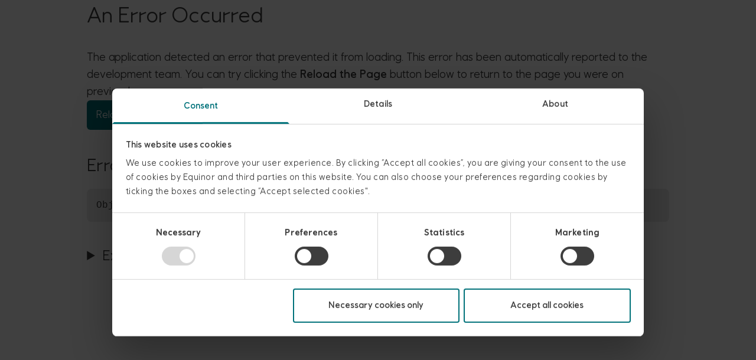

--- FILE ---
content_type: text/html; charset=utf-8
request_url: https://www.equinor.com/where-we-are/us-renewables
body_size: 35886
content:
<!DOCTYPE html><html data-dataset="global" lang="en"><head><meta charSet="utf-8"/><meta name="viewport" content="width=device-width, initial-scale=1"/><script>(function(w,d,s,l,i){w[l]=w[l]||[];w[l].push({'gtm.start':
          new Date().getTime(),event:'gtm.js'});var f=d.getElementsByTagName(s)[0],
          j=d.createElement(s),dl=l!='dataLayer'?'&l='+l:'';j.async=true;j.src=
          'https://www.googletagmanager.com/gtm.js?id='+i+dl;f.parentNode.insertBefore(j,f);
          })(window,document,'script','dataLayer','GTM-KQH8LWW');</script><link rel="alternate" hrefLang="en" href="https://www.equinor.com/where-we-are/us-renewables"/><link rel="alternate" hrefLang="no" href="https://www.equinor.com/no/energi/vindkraft-usa"/><link rel="alternate" hrefLang="x-default" href="https://www.equinor.com/where-we-are/us-renewables"/><link rel="canonical" href="https://www.equinor.com/where-we-are/us-renewables"/><title>Equinor renewables US - Equinor</title><meta name="robots" content="index,follow"/><meta name="description" content="Equinor has become a leader in the growing offshore wind industry in the US."/><meta property="og:title" content="US renewables and power"/><meta property="og:description" content="Equinor has become a leader in the growing offshore wind industry in the US."/><meta property="og:url" content="https://www.equinor.com/[...slug]"/><meta property="og:type" content="website"/><meta property="og:image" content="https://cdn.equinor.com/images/h61q9gi9/global/39b0e8f8fb1995a9237e4f47f570d8c8038c83ce-6720x4480.jpg?rect=0,0,6720,3528&amp;w=1200&amp;h=630"/><meta property="og:image:width" content="1200"/><meta property="og:image:height" content="630"/><script type="application/ld+json">{"@context":"https://schema.org","@type":"WebPage","@id":"https://www.equinor.com/[...slug]","description":"US renewables and power","publisher":{"@type":"Organization","name":"Equinor"}}</script><link rel="preload" as="image" imageSrcSet="/_next/image?url=https%3A%2F%2Fcdn.equinor.com%2Fimages%2Fh61q9gi9%2Fglobal%2F39b0e8f8fb1995a9237e4f47f570d8c8038c83ce-6720x4480.jpg%3Frect%3D398%2C0%2C5958%2C4480%26w%3D1024%26h%3D770%26q%3D100%26auto%3Dformat&amp;w=640&amp;q=75 640w, /_next/image?url=https%3A%2F%2Fcdn.equinor.com%2Fimages%2Fh61q9gi9%2Fglobal%2F39b0e8f8fb1995a9237e4f47f570d8c8038c83ce-6720x4480.jpg%3Frect%3D398%2C0%2C5958%2C4480%26w%3D1024%26h%3D770%26q%3D100%26auto%3Dformat&amp;w=750&amp;q=75 750w, /_next/image?url=https%3A%2F%2Fcdn.equinor.com%2Fimages%2Fh61q9gi9%2Fglobal%2F39b0e8f8fb1995a9237e4f47f570d8c8038c83ce-6720x4480.jpg%3Frect%3D398%2C0%2C5958%2C4480%26w%3D1024%26h%3D770%26q%3D100%26auto%3Dformat&amp;w=828&amp;q=75 828w, /_next/image?url=https%3A%2F%2Fcdn.equinor.com%2Fimages%2Fh61q9gi9%2Fglobal%2F39b0e8f8fb1995a9237e4f47f570d8c8038c83ce-6720x4480.jpg%3Frect%3D398%2C0%2C5958%2C4480%26w%3D1024%26h%3D770%26q%3D100%26auto%3Dformat&amp;w=1080&amp;q=75 1080w, /_next/image?url=https%3A%2F%2Fcdn.equinor.com%2Fimages%2Fh61q9gi9%2Fglobal%2F39b0e8f8fb1995a9237e4f47f570d8c8038c83ce-6720x4480.jpg%3Frect%3D398%2C0%2C5958%2C4480%26w%3D1024%26h%3D770%26q%3D100%26auto%3Dformat&amp;w=1200&amp;q=75 1200w, /_next/image?url=https%3A%2F%2Fcdn.equinor.com%2Fimages%2Fh61q9gi9%2Fglobal%2F39b0e8f8fb1995a9237e4f47f570d8c8038c83ce-6720x4480.jpg%3Frect%3D398%2C0%2C5958%2C4480%26w%3D1024%26h%3D770%26q%3D100%26auto%3Dformat&amp;w=1920&amp;q=75 1920w, /_next/image?url=https%3A%2F%2Fcdn.equinor.com%2Fimages%2Fh61q9gi9%2Fglobal%2F39b0e8f8fb1995a9237e4f47f570d8c8038c83ce-6720x4480.jpg%3Frect%3D398%2C0%2C5958%2C4480%26w%3D1024%26h%3D770%26q%3D100%26auto%3Dformat&amp;w=2048&amp;q=75 2048w, /_next/image?url=https%3A%2F%2Fcdn.equinor.com%2Fimages%2Fh61q9gi9%2Fglobal%2F39b0e8f8fb1995a9237e4f47f570d8c8038c83ce-6720x4480.jpg%3Frect%3D398%2C0%2C5958%2C4480%26w%3D1024%26h%3D770%26q%3D100%26auto%3Dformat&amp;w=3840&amp;q=75 3840w" imageSizes="(max-width: 800px) 100vw,
  (max-width: 1280px) 1280px,
  (max-width: 1920px) 1920px,
  2560px" fetchPriority="high"/><script type="application/ld+json">{"@context":"https://schema.org","@type":"BreadcrumbList","itemListElement":[{"@type":"ListItem","position":1,"item":{"@id":"/[...slug]//","name":"Home"}},{"@type":"ListItem","position":2,"item":{"@id":"/[...slug]//where-we-are","name":"Our locations"}},{"@type":"ListItem","position":3,"item":{"@id":"/[...slug]//where-we-are/united-states","name":"United States"}},{"@type":"ListItem","position":4,"item":{"@id":"/[...slug]//where-we-are/us-renewables","name":"US renewables"}}]}</script><meta name="next-head-count" content="20"/><link rel="stylesheet" href="https://cdn.eds.equinor.com/font/equinor-uprights-vf.css"/><link rel="icon" type="image/png" href="/favicon-16x16.png" sizes="16x16"/><link rel="icon" type="image/png" href="/favicon-32x32.png" sizes="32x32"/><script data-cookieconsent="ignore">
        window.dataLayer = window.dataLayer || [];
        function gtag() {
            dataLayer.push(arguments);
        }
        gtag("consent", "default", {
            ad_storage: "denied",
            analytics_storage: "denied",
            functionality_storage: "denied",
            personalization_storage: "denied",
            security_storage: "granted",
            wait_for_update: 500,
        });
        gtag("set", "ads_data_redaction", true);
      </script><link rel="preload" href="/_next/static/css/2bd10c436f06acc6.css" as="style"/><link rel="stylesheet" href="/_next/static/css/2bd10c436f06acc6.css" data-n-g=""/><noscript data-n-css=""></noscript><script defer="" nomodule="" src="/_next/static/chunks/polyfills-c67a75d1b6f99dc8.js"></script><script id="Cookiebot" src="https://consent.cookiebot.com/uc.js" data-cbid="f1327b03-7951-45da-a2fd-9181babc783f" data-blockingmode="auto" data-culture="en" defer="" data-nscript="beforeInteractive"></script><script defer="" src="/_next/static/chunks/c5c2a15a-f2035170b1b2948c.js"></script><script defer="" src="/_next/static/chunks/2483-b47d1c3a8a534c24.js"></script><script defer="" src="/_next/static/chunks/2544-41103291d19522ed.js"></script><script defer="" src="/_next/static/chunks/991-13274f6090572f22.js"></script><script defer="" src="/_next/static/chunks/1989.d234701805073503.js"></script><script defer="" src="/_next/static/chunks/7870-8aff8c5fe56c9be9.js"></script><script defer="" src="/_next/static/chunks/9441-cee01c391bfbece0.js"></script><script defer="" src="/_next/static/chunks/5741.5f4bb495c3fbaa04.js"></script><script defer="" src="/_next/static/chunks/600.d4648738759d0303.js"></script><script defer="" src="/_next/static/chunks/9939.85f8e95e10c6e94e.js"></script><script src="/_next/static/chunks/webpack-54b1dcc6da299127.js" defer=""></script><script src="/_next/static/chunks/framework-a6c4252a160a131b.js" defer=""></script><script src="/_next/static/chunks/main-7da53c01a2bbe3db.js" defer=""></script><script src="/_next/static/chunks/pages/_app-8c0fb56bfce851b0.js" defer=""></script><script src="/_next/static/chunks/01dc2f8d-f30f1ed43fb7f774.js" defer=""></script><script src="/_next/static/chunks/4d5f64cc-7bfced74df1b40b1.js" defer=""></script><script src="/_next/static/chunks/5c9bfa92-e1b893c693735cae.js" defer=""></script><script src="/_next/static/chunks/6135-3aad8a604faf5653.js" defer=""></script><script src="/_next/static/chunks/2699-333b027abe9a2576.js" defer=""></script><script src="/_next/static/chunks/3401-6d256c8f145b716d.js" defer=""></script><script src="/_next/static/chunks/8465-b2313bb64fc0fe92.js" defer=""></script><script src="/_next/static/chunks/8730-833e17f98ec3cce8.js" defer=""></script><script src="/_next/static/chunks/5655-5867182c8c96335b.js" defer=""></script><script src="/_next/static/chunks/1090-0fa326838d237966.js" defer=""></script><script src="/_next/static/chunks/8361-b8199779258742e6.js" defer=""></script><script src="/_next/static/chunks/3309-38a0b63719077a3f.js" defer=""></script><script src="/_next/static/chunks/pages/%5B...slug%5D-5837a8c2043539dd.js" defer=""></script><script src="/_next/static/3UOObhx4O3tzkFdeyDY5F/_buildManifest.js" defer=""></script><script src="/_next/static/3UOObhx4O3tzkFdeyDY5F/_ssgManifest.js" defer=""></script><style data-styled="" data-styled-version="5.3.9">:root{--moss-green-100:hsl(184,100%,17%);--moss-green-95:hsl(184,100%,24%);--moss-green-90:hsl(184,31%,58%);--moss-green-80:hsl(184,31%,74%);--moss-green-70:hsl(184,30%,84%);--moss-green-60:hsl(184,31%,89%);--moss-green-50:hsl(184,30%,96%);--energy-red-100:hsl(348,100%,54%);--energy-red-90:hsl(348,100%,67%);--energy-red-80:hsl(347,100%,77%);--energy-red-70:hsl(347,100%,86%);--energy-red-60:hsl(349,100%,91%);--energy-red-50:hsl(347,100%,96%);--black-100:hsl(0,0%,0%);--black-80:hsl(0,0%,20%);--white-100:hsl(0,0%,100%);--slate-blue-100:hsl(206,34%,14%);--slate-blue-95:hsl(206,32%,21%);--slate-blue-90:hsl(207,14%,37%);--slate-blue-80:hsl(207,8%,53%);--slate-blue-70:hsl(206,9%,68%);--slate-blue-60:hsl(206,9%,84%);--slate-blue-50:hsl(210,8%,90%);--mist-blue-100:hsl(199,58%,90%);--mist-blue-60:hsl(200,56%,94%);--lichen-green-100:hsl(138,67%,94%);--spruce-wood-100:hsl(25,100%,92%);--spruce-wood-90:hsl(25,100%,94%);--heritage-red-100:hsl(343,100%,25%);--heritage-red-90:hsl(343,42%,43%);--heritage-red-80:hsl(344,32%,62%);--heritage-red-70:hsl(344,32%,77%);--heritage-red-60:hsl(340,32%,91%);--clear-red-100:hsl(0,100%,46%);--clear-red-90:hsl(0,85%,68%);--clear-red-80:hsl(0,85%,78%);--clear-red-70:hsl(0,86%,86%);--clear-red-60:hsl(0,88%,94%);--green-100:hsl(118,44%,35%);--green-90:hsl(118,44%,50%);--orange-100:hsl(34,100%,34%);--orange-90:hsl(34,100%,50%);--grey-100:hsl(0,0%,9%);--grey-90:hsl(0,0%,24%);--grey-80:hsl(0,0%,34%);--grey-70:hsl(0,0%,40%);--grey-60:hsl(0,0%,44%);--grey-50:hsl(0,0%,55%);--grey-40:hsl(0,0%,75%);--grey-30:hsl(0,0%,86%);--grey-20:hsl(0,0%,92%);--grey-10:hsl(0,0%,97%);--transparent-black:hsla(0,0%,0%,20);--transparent-white:hsla(0,0%,100%,20);--mid-yellow:#fff5b8;--mid-green:#c3e4ce;--mid-orange:#f8d1af;--mid-blue:#49709c;--inverted-text:var(--white-100);--default-text:rgba(61,61,61,1);--theme-background-primary:var(--white-100);--bg-default:var(--white-100);--bg-moss-green:var(--mid-green);--bg-moss-green-light:var(--moss-green-50);--bg-spruce-wood:var(--spruce-wood-90);--bg-mist-blue:var(--mist-blue-100);--bg-slate-blue:var(--slate-blue-100);--bg-mid-yellow:var(--mid-yellow);--bg-mid-orange:var(--mid-orange);--bg-mid-green:var(--mid-green);--bg-mid-blue:var(--mid-blue);--bg-slate-blue-95:var(--slate-blue-95);}/*!sc*/
:root{--typeScale-00:clamp(calc(11.11 / 16 * 1rem),0.19vw + 0.65rem,calc(14.08 / 16 * 1rem));--typeScale-0:clamp(calc(13.33 / 16 * 1rem),0.28vw + 0.77rem,calc(17.60 / 16 * 1rem));--typeScale-05:clamp(calc(14.61 / 16 * 1rem),0.33vw + 0.84rem,calc(19.68 / 16 * 1rem));--typeScale-1:clamp(calc(16.00 / 16 * 1rem),0.39vw + 0.91rem,calc(22.00 / 16 * 1rem));--typeScale-2:clamp(calc(19.20 / 16 * 1rem),0.54vw + 1.07rem,calc(27.50 / 16 * 1rem));--typeScale-3:clamp(calc(23.04 / 16 * 1rem),0.73vw + 1.27rem,calc(34.38 / 16 * 1rem));--typeScale-4:clamp(calc(27.65 / 16 * 1rem),0.99vw + 1.5rem,calc(42.97 / 16 * 1rem));--typeScale-4_5:clamp(calc(33.73 / 16 * 1rem),1.38vw + 1.785rem,calc(55.055 / 16 * 1rem));--typeScale-5:clamp(calc(39.81 / 16 * 1rem),1.77vw + 2.07rem,calc(67.14 / 16 * 1rem));--typeScale-6:clamp(calc(45.89 / 16 * 1rem),2.16vw + 2.355rem,calc(79.225 / 16 * 1rem));--typeScale-7:clamp(calc(51.97 / 16 * 1rem),2.55vw + 2.64rem,calc(91.31 / 16 * 1rem));--typeScale-small:var(--typeScale-00);}/*!sc*/
:root{--lineHeight-1:inherit;--lineHeight-2:1.2;--lineHeight-2_5:1.35;--lineHeight-3:1.5;--fontWeight-bolder:650;--fontWeight-bold:600;--fontWeight-medium:500;--fontWeight-regular:400;}/*!sc*/
:root{--space-xSmall :calc( 4 / 16 * var(--typeScale-1));--space-small :calc( 8 / 16 * var(--typeScale-1));--space-medium :calc(16 / 16 * var(--typeScale-1));--space-large :calc(24 / 16 * var(--typeScale-1));--space-xLarge :calc(32 / 16 * var(--typeScale-1));--space-xxLarge:calc(40 / 16 * var(--typeScale-1));--space-3xLarge:calc(56 / 16 * var(--typeScale-1));--space-4xLarge:calc(96 / 16 * var(--typeScale-1));}/*!sc*/
:root{--space-1 :calc( 1 / 16 * var(--typeScale-1));--space-2 :calc( 2 / 16 * var(--typeScale-1));--space-3 :calc( 3 / 16 * var(--typeScale-1));--space-4 :calc( 4 / 16 * var(--typeScale-1));--space-8 :calc( 8 / 16 * var(--typeScale-1));--space-12:calc(12 / 16 * var(--typeScale-1));--space-16:calc(16 / 16 * var(--typeScale-1));--space-24:calc(24 / 16 * var(--typeScale-1));--space-32:calc(32 / 16 * var(--typeScale-1));--space-40:calc(40 / 16 * var(--typeScale-1));--space-48:calc(48 / 16 * var(--typeScale-1));--space-56:calc(56 / 16 * var(--typeScale-1));--space-64:calc(64 / 16 * var(--typeScale-1));--space-80:calc(80 / 16 * var(--typeScale-1));--space-96:calc(96 / 16 * var(--typeScale-1));}/*!sc*/
:root{--minViewportWidth:375px;--maxViewportWidth:1920px;--layout-paddingHorizontal-small:clamp(16px,calc(-38.3689px + 14.4984vw),250px);--layout-paddingHorizontal-medium:clamp(16px,calc(-69.4369px + 22.7832vw),368px);--layout-paddingHorizontal-large:clamp(16px,calc(-101.4757px + 31.3269vw),500px);--layout-maxContent-narrow:calc(1920px - 500px * 2);--layout-maxContent-medium:calc(1920px - 368px * 2);--layout-maxContent-wide:calc(1920px - 250px * 2);}/*!sc*/
:root{--topBar-box-shadow:0 0 15px 10px rgba(41,62,64,0.15);--topbar-innerMaxWidth:calc(1920px - (var(--layout-paddingHorizontal-small) * 2));}/*!sc*/
:root{--menu-height-lg:598px;--menu-paddingHorizontal:clamp(16px,calc(-69.4369px + 22.7832vw),368px);--menu-paddingVertical:calc(8rem - var(--topbar-height));}/*!sc*/
:root{--eds_table__font_size:calc(14 / 16 * 1rem);--eds_table__cell__height:auto;--eds_table__cell__padding_y:calc(14 / 14 * 1em);--eds_table__cell__vertical_align:top;}/*!sc*/
:root{--eds_button__font_size:var(--typeScale-05);--eds_button__radius:calc(4 / 14 * 1em);--eds_button__height:auto;--eds_button__gap:calc(8 / 14 * 1em);--eds_button__border_width:1px;--eds_button__padding_y:calc(10 / 14 * 1em - var(--eds_button__border_width));--eds_button__padding_x:calc(16 / 14 * 1em);--eds_button__icon__size:24px;--eds_button__icon__margin_y:-4px;--eds_button__fullwidth__icon__margin_x:calc(8 / 14 * 1em);--eds_button__fullwidth__label__margin_x:calc(32 / 14 * 1em);}/*!sc*/
:root{--card-box-shadow:0px 6px 20px rgba(0,0,0,0.2);}/*!sc*/
*,*:before,*:after{box-sizing:border-box;}/*!sc*/
*{font-family:Equinor,'Open Sans',sans-serif;}/*!sc*/
html{box-sizing:border-box;margin:0;padding:0;color:var(--default-text);}/*!sc*/
body{background-color:var(--theme-background-primary);min-height:100vh;-webkit-font-smoothing:antialiased;}/*!sc*/
em{font-style:italic;}/*!sc*/
strong,b{font-weight:var(--fontWeight-bold);}/*!sc*/
input,button,textarea,select{font:inherit;}/*!sc*/
p,h1,h2,h3,h4,h5,h6{overflow-wrap:break-word;}/*!sc*/
#root,#__next{isolation:isolate;}/*!sc*/
.video-js video{object-fit:cover;}/*!sc*/
.vjs-paused .vjs-control-bar{display:-webkit-box;display:-webkit-flex;display:-ms-flexbox;display:flex;}/*!sc*/
.vjs-poster img{object-fit:cover;}/*!sc*/
data-styled.g1[id="sc-global-gLAzKW1"]{content:"sc-global-gLAzKW1,"}/*!sc*/
@font-face{font-family:Equinor;font-style:normal;font-weight:1 999;font-display:fallback;src:local('😊'), url(/fonts/equinor/EquinorVariable-VF.woff2) format('woff2-variations'), url(/fonts/equinor/EquinorVariable-VF.woff) format('woff-variations'), url(/fonts/equinor/Equinor-Regular.woff) format('woff');}/*!sc*/
data-styled.g2[id="sc-global-cfghET1"]{content:"sc-global-cfghET1,"}/*!sc*/
.jSiUhD{-webkit-transform:none;-ms-transform:none;transform:none;}/*!sc*/
data-styled.g3[id="Icon__StyledSvg-sc-6evbi1-0"]{content:"jSiUhD,"}/*!sc*/
</style></head><body><noscript><iframe src="https://www.googletagmanager.com/ns.html?id=GTM-KQH8LWW"
            height="0" width="0" style="display:none;visibility:hidden"></iframe></noscript><div id="__next"><a class="sr-only focus:not-sr-only focus:z-50 focus:absolute focus:bg-white focus:border-black focus:bg-moss-green-100 focus:text-white-100 focus:m-6 focus:rounded focus:p-4 transition" href="/where-we-are/us-renewables#mainTitle">skip to content</a><div class="pt-topbar"><nav aria-label="Global" role="navigation" class="
          h-topbar
          overflow-hidden
          w-full 
          fixed 
          bg-white-100
          z-40
          animate-height
          [transition-property:top]
          ease-in-out  
          duration-300
          top-0 
                   
          "><div class="px-layout-sm max-w-viewport mx-auto flex items-center justify-between py-4"><a aria-label="Equinor homepage" class="text-energy-red-100 dark:text-white-100 flex items-center justify-self-start h-full focus:outline-none focus-visible:envis-outline dark:focus-visible:envis-outline-invert" href="/"><svg viewBox="0 0 402 160" xmlns="http://www.w3.org/2000/svg" xmlns:xlink="http://www.w3.org/1999/xlink" fill="currentColor" aria-label="Equinor logo" class="-mt-[5%] block h-[50px] max-w-full box-content"><path d="M300.704,29.427L300.705,65.692C300.704,66.766 301.242,67.759 302.174,68.295L333.597,86.398C334.93,87.166 336.63,86.204 336.631,84.665L336.631,48.402C336.632,47.327 336.058,46.334 335.127,45.797L303.705,27.696C302.371,26.927 300.706,27.889 300.704,29.427M397.488,1.111L352.25,27.173C350.909,27.945 350.084,29.374 350.086,30.921L350.086,83.13C350.088,85.346 352.534,86.73 354.454,85.624L399.693,59.563C401.033,58.79 401.808,57.361 401.807,55.814L401.808,3.605C401.806,1.389 399.408,0.005 397.488,1.111M335.431,112.152L322.858,119.395C322.486,119.61 322.257,120.007 322.257,120.437L322.256,134.946C322.256,135.562 322.937,135.947 323.471,135.639L336.043,128.396C336.416,128.182 336.632,127.784 336.631,127.355L336.631,112.845C336.631,112.23 335.964,111.845 335.431,112.152M328.103,98.764L309.275,87.869C308.718,87.547 308.029,87.547 307.472,87.869L288.643,98.764C287.845,99.226 287.845,100.379 288.643,100.842L307.472,111.736C308.029,112.059 308.718,112.059 309.275,111.736L328.103,100.842C328.902,100.379 328.902,99.226 328.103,98.764M358.415,100.728L366.78,105.568C367.275,105.855 367.887,105.855 368.383,105.568L376.748,100.728C377.458,100.317 377.458,99.291 376.748,98.88L368.383,94.04C367.887,93.753 367.275,93.753 366.78,94.04L358.415,98.88C357.705,99.291 357.705,100.317 358.415,100.728M351.685,112.377L360.059,117.201C360.556,117.488 360.861,118.017 360.861,118.59L360.851,128.254C360.85,129.074 359.963,129.587 359.252,129.178L350.878,124.354C350.382,124.068 350.087,123.536 350.087,122.965L350.086,113.301C350.086,112.482 350.975,111.967 351.685,112.377"></path><path d="M266.509,102.829C266.176,101.997 265.469,101.693 264.679,102.164C263.889,102.634 249.041,111.48 249.041,111.48L249.041,103.328C249.041,102.413 248.458,102.08 247.627,102.413L242.802,104.16C242.137,104.409 241.887,104.908 241.887,105.574L241.887,141.417C241.887,142.166 242.386,142.664 243.135,142.664L247.793,142.664C248.541,142.664 249.041,142.166 249.041,141.417L249.041,119.463C249.041,119.463 266.548,108.657 267.258,108.232C267.967,107.808 268.33,107.448 268.006,106.652C267.652,105.779 266.509,102.829 266.509,102.829"></path><path d="M8.625,117.958C10.205,112.219 14.697,108.725 21.02,108.725C27.924,108.725 31.583,112.801 31.916,117.958L8.625,117.958ZM39.486,120.121C39.486,110.139 32.665,101.737 21.269,101.737C10.039,101.737 0.723,109.807 0.723,122.949C0.723,134.928 8.542,143.661 21.685,143.661C27.674,143.661 33.663,141.582 38.155,137.589C38.737,137.09 38.737,136.425 38.321,135.842L36.075,132.349C35.659,131.684 34.994,131.601 34.329,132.1C30.253,135.094 26.094,136.591 21.685,136.591C13.283,136.591 8.708,131.101 8.126,124.197L38.256,124.197C39.026,124.197 39.486,123.639 39.486,122.966L39.486,120.121Z"></path><path d="M65.726,136.591C58.656,136.591 52.583,131.767 52.583,122.616C52.583,113.466 58.656,108.725 65.726,108.725C73.129,108.725 78.869,113.466 78.869,122.616C78.869,131.85 73.129,136.591 65.726,136.591M80.034,159.3L84.692,159.3C85.44,159.3 85.939,158.801 85.939,158.052L85.939,103.319C85.939,102.403 85.357,102.07 84.442,102.403L79.701,104.151C79.036,104.4 78.786,104.899 78.786,105.565L78.786,107.311C76.207,103.818 71.132,101.737 65.643,101.737C54.746,101.737 45.263,109.89 45.263,122.699C45.263,134.013 52.583,143.661 65.227,143.661C70.966,143.661 76.456,141.083 78.786,138.172L78.786,158.052C78.786,158.801 79.285,159.3 80.034,159.3"></path><path d="M109.636,143.662C113.961,143.662 118.703,142.248 121.781,137.757L121.781,141.417C121.781,142.165 122.28,142.664 123.029,142.664L127.687,142.664C128.436,142.664 128.934,142.165 128.934,141.417L128.934,103.402C128.934,102.404 128.352,102.071 127.52,102.404L122.696,104.151C122.031,104.4 121.781,104.899 121.781,105.565L121.781,125.529C121.781,132.599 117.206,136.592 110.967,136.592C104.812,136.592 100.653,132.683 100.653,125.529L100.653,103.319C100.653,102.404 100.07,102.071 99.239,102.404L94.414,104.151C93.748,104.4 93.498,104.899 93.498,105.565L93.498,125.778C93.498,137.59 100.653,143.662 109.636,143.662"></path><path d="M138.666,98.162L143.74,96.498C144.571,96.248 144.904,95.832 144.904,95.001L144.904,88.929C144.904,88.18 144.322,87.598 143.407,87.931L138.416,89.761C137.668,90.01 137.252,90.343 137.252,91.174L137.252,96.997C137.252,97.912 137.751,98.494 138.666,98.162"></path><path d="M138.749,142.664L143.407,142.664C144.155,142.664 144.655,142.164 144.655,141.416L144.655,103.318C144.655,102.403 144.072,102.07 143.241,102.403L138.416,104.15C137.751,104.399 137.501,104.898 137.501,105.564L137.501,141.416C137.501,142.164 138,142.664 138.749,142.664"></path><path d="M154.469,142.663L159.127,142.663C159.876,142.663 160.375,142.164 160.375,141.416L160.375,119.871C160.375,112.801 164.95,108.808 171.189,108.808C177.344,108.808 181.503,112.718 181.503,119.871L181.503,141.416C181.503,142.164 182.002,142.663 182.751,142.663L187.409,142.663C188.157,142.663 188.657,142.164 188.657,141.416L188.657,119.622C188.657,107.809 181.503,101.737 172.52,101.737C168.195,101.737 163.453,103.151 160.375,107.643L160.375,103.318C160.375,102.403 159.793,102.07 158.961,102.403L154.136,104.15C153.471,104.399 153.222,104.898 153.222,105.564L153.222,141.416C153.222,142.164 153.72,142.663 154.469,142.663"></path><path d="M215.313,136.674C207.078,136.674 202.087,130.519 202.087,122.699C202.087,114.88 207.078,108.725 215.313,108.725C223.464,108.725 228.456,114.88 228.456,122.699C228.456,130.519 223.464,136.674 215.313,136.674M215.313,101.737C203.334,101.737 194.767,110.638 194.767,122.699C194.767,134.761 203.334,143.661 215.313,143.661C227.292,143.661 235.776,134.761 235.776,122.699C235.776,110.638 227.292,101.737 215.313,101.737"></path></svg></a><div class="grid grid-cols-auto-3 gap-x-4 items-center sm:gap-x-61"><div><a aria-expanded="false" aria-label="Search" class="text-sm rounded-md focus-visible:envis-outline dark:focus:outline-none dark:focus-visible:envis-outline-invert flex items-center gap-3 hover:bg-moss-green-60 focus:outline-none focus-visible:envis-outline active:scale-99 dark:text-white-100 dark:hover:bg-white-transparent dark:focus-visible:envis-outline-invert w-full p-2 md:px-5 md:py-3 clickbound-area" href="/search"><svg fill="currentColor" viewBox="0 0 24 24" aria-hidden="true" xmlns="http://www.w3.org/2000/svg" height="24px" width="24px" class="Icon__StyledSvg-sc-6evbi1-0 jSiUhD"><path data-testid="eds-icon-path" d="M14.966 14.255h.79l4.99 5-1.49 1.49-5-4.99v-.79l-.27-.28a6.471 6.471 0 0 1-4.23 1.57 6.5 6.5 0 1 1 6.5-6.5c0 1.61-.59 3.09-1.57 4.23l.28.27Zm-9.71-4.5c0 2.49 2.01 4.5 4.5 4.5s4.5-2.01 4.5-4.5-2.01-4.5-4.5-4.5-4.5 2.01-4.5 4.5Z" fill-rule="evenodd" clip-rule="evenodd" class="Icon__StyledPath-sc-6evbi1-1 jzkZsK"></path></svg><span class="max-md:sr-only">Search</span></a></div><ul class="flex items-center md:divide-x md:divide-dashed md:divide-gray-400 "><li class="flex items-center hidden md:block "><a class="w-fit py-3 rounded-md focus-visible:envis-outline dark:focus:outline-none dark:focus-visible:envis-outline-invert hover:bg-moss-green-60 focus:outline-none focus-visible:envis-outline active:scale-99 dark:text-white-100 dark:hover:bg-white-transparent dark:focus-visible:envis-outline-invert md:block flex flex-col gap-0 items-stretch px-2 text-xs" href="/where-we-are/us-renewables"><span class="sr-only" aria-label="Current language: English (UK)"></span><span aria-hidden="true" class="uppercase font-semibold">en</span></a></li><li class="flex items-center  "><a class="w-fit py-3 rounded-md focus-visible:envis-outline dark:focus:outline-none dark:focus-visible:envis-outline-invert hover:bg-moss-green-60 focus:outline-none focus-visible:envis-outline active:scale-99 dark:text-white-100 dark:hover:bg-white-transparent dark:focus-visible:envis-outline-invert flex flex-col gap-0 items-stretch px-2 text-xs" href="/no/energi/vindkraft-usa"><span class="sr-only" aria-label="Switch to Norwegian"></span><span aria-hidden="true" class="uppercase font-normal">no</span></a></li></ul><div><button aria-label="Menu" data-state="closed" class="
        group
        min-w-12
        min-h-12
        relative
        grid
        grid-cols-[min-content]
        items-center
        justify-center
        gap-3
        m-0
        cursor-pointer
        bg-transparent
        border-none
        outline-none
        text-slate-80
        dark:text-white-100
        dark:hover:text-slate-80
        text-base
        font-normal
        leading-[1em]
        md:grid-cols-[min-content_1fr]
        hover:bg-moss-green-60
        dark:hover:bg-white-100
        rounded-md
        py-2 
        px-3 
        focus:outline-none
        focus-visible:envis-outline
        dark:focus-visible:envis-outline-invert" aria-expanded="false" aria-haspopup="true"><span class="leading-[1em] hidden break-keep sm:block">Menu</span><span class="relative
        overflow-hidden
        w-[30px]
        h-[30px]
        " aria-hidden="true"><span class="
  block
  absolute
  h-[2.5px]
  w-full
  bg-slate-80
  dark:bg-white-100
  group-hover:dark:bg-slate-80
  rounded-[3px]
  l-0
  transition-transform 
  duration-[250ms]
  nth-1:top-2.5
  nth-1:origin-[left_center]
  nth-2:top-[18px]
  nth-2:origin-[left_center]
  group-data-open:nth-1:rotate-45
  group-data-open:nth-1:top-1
  group-data-open:nth-1:left-[5px]
  group-data-open:nth-2:-rotate-45
  group-data-open:nth-2:top-[25px]
  group-data-open:nth-2:left-[5px]
  "></span><span class="
  block
  absolute
  h-[2.5px]
  w-full
  bg-slate-80
  dark:bg-white-100
  group-hover:dark:bg-slate-80
  rounded-[3px]
  l-0
  transition-transform 
  duration-[250ms]
  nth-1:top-2.5
  nth-1:origin-[left_center]
  nth-2:top-[18px]
  nth-2:origin-[left_center]
  group-data-open:nth-1:rotate-45
  group-data-open:nth-1:top-1
  group-data-open:nth-1:left-[5px]
  group-data-open:nth-2:-rotate-45
  group-data-open:nth-2:top-[25px]
  group-data-open:nth-2:left-[5px]
  "></span></span></button></div></div></div></nav><main><picture><source srcSet="https://cdn.equinor.com/images/h61q9gi9/global/39b0e8f8fb1995a9237e4f47f570d8c8038c83ce-6720x4480.jpg?rect=0,732,6720,2019&amp;w=2560&amp;h=769&amp;q=100&amp;auto=format" media="(min-width: 750px)"/><img alt="" fetchPriority="high" width="1024" height="770" decoding="async" data-nimg="1" class="flex w-full h-auto" style="color:transparent" sizes="(max-width: 800px) 100vw,
  (max-width: 1280px) 1280px,
  (max-width: 1920px) 1920px,
  2560px" srcSet="/_next/image?url=https%3A%2F%2Fcdn.equinor.com%2Fimages%2Fh61q9gi9%2Fglobal%2F39b0e8f8fb1995a9237e4f47f570d8c8038c83ce-6720x4480.jpg%3Frect%3D398%2C0%2C5958%2C4480%26w%3D1024%26h%3D770%26q%3D100%26auto%3Dformat&amp;w=640&amp;q=75 640w, /_next/image?url=https%3A%2F%2Fcdn.equinor.com%2Fimages%2Fh61q9gi9%2Fglobal%2F39b0e8f8fb1995a9237e4f47f570d8c8038c83ce-6720x4480.jpg%3Frect%3D398%2C0%2C5958%2C4480%26w%3D1024%26h%3D770%26q%3D100%26auto%3Dformat&amp;w=750&amp;q=75 750w, /_next/image?url=https%3A%2F%2Fcdn.equinor.com%2Fimages%2Fh61q9gi9%2Fglobal%2F39b0e8f8fb1995a9237e4f47f570d8c8038c83ce-6720x4480.jpg%3Frect%3D398%2C0%2C5958%2C4480%26w%3D1024%26h%3D770%26q%3D100%26auto%3Dformat&amp;w=828&amp;q=75 828w, /_next/image?url=https%3A%2F%2Fcdn.equinor.com%2Fimages%2Fh61q9gi9%2Fglobal%2F39b0e8f8fb1995a9237e4f47f570d8c8038c83ce-6720x4480.jpg%3Frect%3D398%2C0%2C5958%2C4480%26w%3D1024%26h%3D770%26q%3D100%26auto%3Dformat&amp;w=1080&amp;q=75 1080w, /_next/image?url=https%3A%2F%2Fcdn.equinor.com%2Fimages%2Fh61q9gi9%2Fglobal%2F39b0e8f8fb1995a9237e4f47f570d8c8038c83ce-6720x4480.jpg%3Frect%3D398%2C0%2C5958%2C4480%26w%3D1024%26h%3D770%26q%3D100%26auto%3Dformat&amp;w=1200&amp;q=75 1200w, /_next/image?url=https%3A%2F%2Fcdn.equinor.com%2Fimages%2Fh61q9gi9%2Fglobal%2F39b0e8f8fb1995a9237e4f47f570d8c8038c83ce-6720x4480.jpg%3Frect%3D398%2C0%2C5958%2C4480%26w%3D1024%26h%3D770%26q%3D100%26auto%3Dformat&amp;w=1920&amp;q=75 1920w, /_next/image?url=https%3A%2F%2Fcdn.equinor.com%2Fimages%2Fh61q9gi9%2Fglobal%2F39b0e8f8fb1995a9237e4f47f570d8c8038c83ce-6720x4480.jpg%3Frect%3D398%2C0%2C5958%2C4480%26w%3D1024%26h%3D770%26q%3D100%26auto%3Dformat&amp;w=2048&amp;q=75 2048w, /_next/image?url=https%3A%2F%2Fcdn.equinor.com%2Fimages%2Fh61q9gi9%2Fglobal%2F39b0e8f8fb1995a9237e4f47f570d8c8038c83ce-6720x4480.jpg%3Frect%3D398%2C0%2C5958%2C4480%26w%3D1024%26h%3D770%26q%3D100%26auto%3Dformat&amp;w=3840&amp;q=75 3840w" src="/_next/image?url=https%3A%2F%2Fcdn.equinor.com%2Fimages%2Fh61q9gi9%2Fglobal%2F39b0e8f8fb1995a9237e4f47f570d8c8038c83ce-6720x4480.jpg%3Frect%3D398%2C0%2C5958%2C4480%26w%3D1024%26h%3D770%26q%3D100%26auto%3Dformat&amp;w=3840&amp;q=75"/></picture><nav class="max-w-viewport px-layout-lg mx-auto  bg-white-100" aria-label="Breadcrumbs"><ol class="p-0 list-none text-sm leading-8 py-10"><li class="inline-block pr-2 text-grey-90 after:content-[&quot;&gt;&quot;] after:pl-2 last:after:content-[&quot;&quot;] font-bold"><a class="hover:underline no-underline focus:outline-none focus-visible:envis-outline dark:focus-visible:envis-outline-invert" href="/">Home</a></li><li class="inline-block pr-2 text-grey-90 after:content-[&quot;&gt;&quot;] after:pl-2 last:after:content-[&quot;&quot;] font-bold"><a class="hover:underline no-underline focus:outline-none focus-visible:envis-outline dark:focus-visible:envis-outline-invert" href="/where-we-are">Our locations</a></li><li class="inline-block pr-2 text-grey-90 after:content-[&quot;&gt;&quot;] after:pl-2 last:after:content-[&quot;&quot;] font-bold"><a class="hover:underline no-underline focus:outline-none focus-visible:envis-outline dark:focus-visible:envis-outline-invert" href="/where-we-are/united-states">United States</a></li><li class="inline-block pr-2 after:content-[&quot;&gt;&quot;] after:pl-2 last:after:content-[&quot;&quot;] font-medium text-slate-blue-90"><span aria-current="page">US renewables</span></li></ol></nav><div class="max-w-viewport px-layout-lg mx-auto  bg-white-100"><h1 id="mainTitle" class="text-slate-80 dark:text-white-100 text-3xl leading-earthy font-normal py-11 text-pretty">US renewables and power</h1></div><div class="max-w-viewport px-layout-lg mx-auto flex flex-col gap-6 pb-page-content  bg-white-100"><div class="prose prose-md dark:prose-invert"><p>Equinor is a leader in America’s offshore energy industry. Today we hold lease areas on both the East and West coasts. We see even greater potential for the future development of renewable power as part of the US energy mix to meet increasingly growing energy demand.</p></div><a class="focus:outline-none focus-visible:envis-outline active:scale-99 dark:focus-visible:envis-outline-invert dark:active:envis-outline-invert group text-base relative flex flex-col justify-end gap-0 text-slate-blue-95 dark:text-white-100 border-b border-grey-50 dark:border-white-100 no-underline w-fit pt-3" href="/where-we-are/united-states#our-offices"><span class="h-full w-inherit flex justify-start items-center gap-x-2 pb-3 pr-2"><span class="pt-1 grow leading-none">About Equinor in the US, and our office locations</span><svg xmlns="http://www.w3.org/2000/svg" width="24" height="24" viewBox="0 0 24 24" fill="currentColor" aria-label="arrow_forward icon" class="undefined size-arrow-right text-energy-red-100 dark:text-white-100 justify-self-end min-h-arrow-right min-w-arrow-right translate-y-0.5 group-hover:translate-x-2 transition-all duration-300"><path fill-rule="evenodd" clip-rule="evenodd" d="m12 4-1.41 1.41L16.17 11H4v2h12.17l-5.58 5.59L12 20l8-8-8-8Z"></path></svg></span><span class="w-[0%] h-[1px] bg-grey-40 transition-all duration-300 group-hover:w-full"></span></a></div><div class="max-w-viewport mx-auto flex flex-col gap-6 pb-page-content  bg-white-100"><ul class="px-layout-sm w-full flex flex-col gap-12 lg:grid lg:grid-cols-3"><li><div class="flex flex-col gap-2 items-center"><img alt="" role="presentation" loading="lazy" width="150" height="150" decoding="async" data-nimg="1" class="size-[150px] m-auto self-center" style="color:transparent" srcSet="/_next/image?url=https%3A%2F%2Fcdn.equinor.com%2Fimages%2Fh61q9gi9%2Fglobal%2F5785e37501b66be9b9e241aba6818e85b3a980d1-130x130.svg%3Fw%3D150%26h%3D150%26auto%3Dformat&amp;w=256&amp;q=75 1x, /_next/image?url=https%3A%2F%2Fcdn.equinor.com%2Fimages%2Fh61q9gi9%2Fglobal%2F5785e37501b66be9b9e241aba6818e85b3a980d1-130x130.svg%3Fw%3D150%26h%3D150%26auto%3Dformat&amp;w=384&amp;q=75 2x" src="/_next/image?url=https%3A%2F%2Fcdn.equinor.com%2Fimages%2Fh61q9gi9%2Fglobal%2F5785e37501b66be9b9e241aba6818e85b3a980d1-130x130.svg%3Fw%3D150%26h%3D150%26auto%3Dformat&amp;w=384&amp;q=75"/><h2 class="text-slate-80 dark:text-white-100 text-xl leading-inherit font-normal pb-0 my-0 text-pretty text-center max-w-80">&gt;4,000 jobs</h2><div class="prose dark:prose-invert max-w-80 text-pretty text-center"><p>created by Empire Wind</p></div></div></li><li><div class="flex flex-col gap-2 items-center"><img alt="" role="presentation" loading="lazy" width="150" height="150" decoding="async" data-nimg="1" class="size-[150px] m-auto self-center" style="color:transparent" srcSet="/_next/image?url=https%3A%2F%2Fcdn.equinor.com%2Fimages%2Fh61q9gi9%2Fglobal%2Faacb51737577754fda7707226baba44b512c4237-130x130.svg%3Fw%3D150%26h%3D150%26auto%3Dformat&amp;w=256&amp;q=75 1x, /_next/image?url=https%3A%2F%2Fcdn.equinor.com%2Fimages%2Fh61q9gi9%2Fglobal%2Faacb51737577754fda7707226baba44b512c4237-130x130.svg%3Fw%3D150%26h%3D150%26auto%3Dformat&amp;w=384&amp;q=75 2x" src="/_next/image?url=https%3A%2F%2Fcdn.equinor.com%2Fimages%2Fh61q9gi9%2Fglobal%2Faacb51737577754fda7707226baba44b512c4237-130x130.svg%3Fw%3D150%26h%3D150%26auto%3Dformat&amp;w=384&amp;q=75"/><h2 class="text-slate-80 dark:text-white-100 text-xl leading-inherit font-normal pb-0 my-0 text-pretty text-center max-w-80">810 MW</h2><div class="prose dark:prose-invert max-w-80 text-pretty text-center"><p>Empire Wind<br/>under construction</p></div></div></li><li><div class="flex flex-col gap-2 items-center"><img alt="" role="presentation" loading="lazy" width="150" height="150" decoding="async" data-nimg="1" class="size-[150px] m-auto self-center" style="color:transparent" srcSet="/_next/image?url=https%3A%2F%2Fcdn.equinor.com%2Fimages%2Fh61q9gi9%2Fglobal%2F939a5105d0acbf51a0003e4caf10d1d6b121baef-130x130.svg%3Fw%3D150%26h%3D150%26auto%3Dformat&amp;w=256&amp;q=75 1x, /_next/image?url=https%3A%2F%2Fcdn.equinor.com%2Fimages%2Fh61q9gi9%2Fglobal%2F939a5105d0acbf51a0003e4caf10d1d6b121baef-130x130.svg%3Fw%3D150%26h%3D150%26auto%3Dformat&amp;w=384&amp;q=75 2x" src="/_next/image?url=https%3A%2F%2Fcdn.equinor.com%2Fimages%2Fh61q9gi9%2Fglobal%2F939a5105d0acbf51a0003e4caf10d1d6b121baef-130x130.svg%3Fw%3D150%26h%3D150%26auto%3Dformat&amp;w=384&amp;q=75"/><h2 class="text-slate-80 dark:text-white-100 text-xl leading-inherit font-normal pb-0 my-0 text-pretty text-center max-w-80">Empire Wind</h2><div class="prose dark:prose-invert max-w-80 text-pretty text-center"><p>will power 500,000 New York homes</p></div></div></li></ul></div><div class=" bg-mist-blue-100" backgroundImage="" type="backgroundColor"><div class="max-w-viewport px-layout-lg max-w-viewport mx-auto flex flex-col gap-6 pt-20 pb-page-content"><section class="h-min my-20"><div class=""><div class="flex flex-col rounded-md bg-white-100"><div class="bg-slate-blue-95 dark px-6 py-4 rounded-t-md border border-slate-blue-95"><h2 class="dark:text-white-100 text-lg leading-inherit font-normal text-white [padding-left:unset] [padding-right:unset]">Accept cookies</h2></div><div class="flex flex-row items-start gap-6 px-6 py-4 border border-grey-40 rounded-b-md"><svg width="69" height="68" viewBox="0 0 69 68" fill="none" xmlns="http://www.w3.org/2000/svg" aria-label="Cookiebot logo" class="w-full h-auto max-w-[69px]"><path d="M59.6418 28.8779C59.0543 27.9655 57.0021 27.989 57.0021 27.989C55.1336 30.6031 50.6422 27.8263 50.6422 27.8263C47.3063 29.2316 45.2709 24.7532 45.2709 24.7532C40.7823 24.1212 41.4757 19.6822 41.4757 19.6822C39.2426 19.26 39.8692 15.4581 39.8692 15.4581C39.8692 15.4581 41.1083 14.5011 40.4985 13.8011C40.1108 13.356 40.0868 12.0786 40.1206 11.2066C37.2065 10.3721 34.177 9.94901 31.1311 9.95115C14.1076 9.95115 0.307373 22.9458 0.307373 38.9756C0.307373 55.0053 14.1076 68 31.1311 68C48.1545 68 61.9547 55.0053 61.9547 38.9756C61.9584 35.4931 61.295 32.0386 59.9963 28.7779C59.8381 28.9461 59.7154 28.9923 59.6418 28.8779Z" fill="#243746"></path><path d="M47.864 19.9024C49.8096 19.9024 51.3867 18.4173 51.3867 16.5853C51.3867 14.7533 49.8096 13.2682 47.864 13.2682C45.9185 13.2682 44.3413 14.7533 44.3413 16.5853C44.3413 18.4173 45.9185 19.9024 47.864 19.9024Z" fill="#3F3D56"></path><path d="M65.4774 23.2198C67.4229 23.2198 69.0001 21.7347 69.0001 19.9027C69.0001 18.0707 67.4229 16.5856 65.4774 16.5856C63.5318 16.5856 61.9547 18.0707 61.9547 19.9027C61.9547 21.7347 63.5318 23.2198 65.4774 23.2198Z" fill="#3F3D56"></path><path d="M51.3871 6.63415C53.3326 6.63415 54.9098 5.14905 54.9098 3.31707C54.9098 1.4851 53.3326 0 51.3871 0C49.4415 0 47.8644 1.4851 47.8644 3.31707C47.8644 5.14905 49.4415 6.63415 51.3871 6.63415Z" fill="#3F3D56"></path><path opacity="0.1" d="M21.444 19.9023L15.7534 27.3653L9.1145 32.341V35.658L12.908 39.8046V44.7803L10.0627 49.756" fill="black"></path><path opacity="0.1" d="M44.7332 28.1951V32.1968L42.2868 38.6993L40.819 42.2006L43.2655 46.7024L44.2441 49.7036L48.158 51.2042L49.6258 53.7053V59.7074" fill="black"></path><path opacity="0.1" d="M27.4054 41.4633L26.5924 44.5435L27.4054 46.439V49.756L24.9666 55.9163L27.4054 57.5748L30.2506 59.7073" fill="black"></path></svg><div class="flex flex-col gap-6"><p class="text-base font-normal text-slate-80 dark:text-white-100 [padding-left:unset] [padding-right:unset]">Want the full picture? We’d love to share this content with you, but first you must accept marketing cookies by enabling them in our cookie settings.</p><button type="button" class="w-fit text-sm px-4 py-3 rounded-md focus-visible:envis-outline dark:focus:outline-none dark:focus-visible:envis-outline-invert active:scale-99 flex items-center gap-3 border border-grey-60 hover:bg-autumn-storm-60 hover:border-autumn-storm-60 hover:text-white-100 focus:outline-none focus-visible:outline-slate-blue-95 dark:text-white-100 dark:border-white-100 dark:hover:bg-white-transparent dark:hover:text-slate-80 dark:focus-visible:outline-white-100 text-left">Cookie settings</button></div></div></div></div></section></div></div><div class=" bg-mist-blue-100"><div class="max-w-viewport px-layout-lg mx-auto flex flex-col gap-6 pb-page-content"><h2 class="text-slate-80 dark:text-white-100 text-xl leading-inherit font-normal text-balance">Equinor in New York</h2><div class="prose prose-md dark:prose-invert"><p>New York State has set one of the nation’s most ambitious goals for transitioning to renewable energy. Empire Wind is playing an important role in that effort.</p></div><div class="prose dark:prose-invert mb-4"><p>Equinor is developing the Empire Wind project as two parts. The first phase  of Empire Wind was selected in New York’s fourth offshore wind solicitation (NY4) to deliver 810 MW of power to New York, enough to power over 500,000 homes and is currently under construction. </p><p>Equinor is also developing the South Brooklyn Marine Terminal, as Empire Wind’s hub for assembly. Once operational, the port will be used as the operations and maintenance base, as well as a functional port for other projects.</p></div><a class="focus:outline-none focus-visible:envis-outline active:scale-99 dark:focus-visible:envis-outline-invert dark:active:envis-outline-invert group text-base relative flex flex-col justify-end gap-0 text-slate-blue-95 dark:text-white-100 border-b border-grey-50 dark:border-white-100 no-underline w-fit pt-3" href="https://www.empirewind.com" target="_blank" rel="noopener" referrerPolicy="strict-origin-when-cross-origin"><span class="h-full w-inherit flex justify-start items-center gap-x-2 pb-3 pr-2"><span class="pt-1 grow leading-none">Read about the Empire Wind project</span><svg xmlns="http://www.w3.org/2000/svg" width="24" height="24" viewBox="0 0 24 24" fill="currentColor" aria-label="arrow_forward icon" class="undefined size-arrow-right text-energy-red-100 dark:text-white-100 justify-self-end min-h-arrow-right min-w-arrow-right -rotate-45 translate-y-0.5 group-hover:translate-x-2 transition-all duration-300"><path fill-rule="evenodd" clip-rule="evenodd" d="m12 4-1.41 1.41L16.17 11H4v2h12.17l-5.58 5.59L12 20l8-8-8-8Z"></path></svg></span><span class="w-[0%] h-[1px] bg-grey-40 transition-all duration-300 group-hover:w-full"></span></a></div></div><div class="max-w-viewport px-layout-lg mx-auto flex flex-col gap-6 pt-20 pb-page-content  bg-white-100"><h2 class="text-slate-80 dark:text-white-100 text-xl leading-inherit font-normal text-balance">Offshore Energy in the US</h2><div class="prose prose-md dark:prose-invert"><p>Equinor has an offshore energy portfolio that includes long term opportunities off both coasts.</p></div><div class="prose dark:prose-invert mb-4"><h3>New York</h3><p>Empire Wind phase two, the second portion of the Empire Wind lease area, has the potential to generate 1,260 MW of electricity.</p><h3>California</h3><p>Equinor is applying our experience in floating wind technology to the Outer Continental Shelf offshore California. The 2 GW lease, Atlas Wind, lies off the state’s Central Coast.</p><h3>Central Atlantic</h3><p>In August 2024, a federal lease auction was held in the mid-Atlantic. Equinor was the winner of an approximately 2 GW offshore wind lease in the U.S. Central Atlantic.</p></div><ul class="grid grid-cols-[fit-content] gap-x-8 gap-y-6"><li><a class="focus:outline-none focus-visible:envis-outline active:scale-99 dark:focus-visible:envis-outline-invert dark:active:envis-outline-invert group text-base relative flex flex-col justify-end gap-0 text-slate-blue-95 dark:text-white-100 border-b border-grey-50 dark:border-white-100 no-underline w-full pt-3" href="https://equinorcalifornia.com/" target="_blank" rel="noopener" referrerPolicy="strict-origin-when-cross-origin"><span class="h-full w-inherit flex justify-start items-center gap-x-2 pb-3 pr-2"><span class="pt-1 grow leading-none">Read more about Equinor in California: Atlas Wind</span><svg xmlns="http://www.w3.org/2000/svg" width="24" height="24" viewBox="0 0 24 24" fill="currentColor" aria-label="arrow_forward icon" class="undefined size-arrow-right text-energy-red-100 dark:text-white-100 justify-self-end min-h-arrow-right min-w-arrow-right -rotate-45 translate-y-0.5 group-hover:translate-x-2 transition-all duration-300"><path fill-rule="evenodd" clip-rule="evenodd" d="m12 4-1.41 1.41L16.17 11H4v2h12.17l-5.58 5.59L12 20l8-8-8-8Z"></path></svg></span><span class="w-[0%] h-[1px] bg-grey-40 transition-all duration-300 group-hover:w-full"></span></a></li><li><a class="focus:outline-none focus-visible:envis-outline active:scale-99 dark:focus-visible:envis-outline-invert dark:active:envis-outline-invert group text-base relative flex flex-col justify-end gap-0 text-slate-blue-95 dark:text-white-100 border-b border-grey-50 dark:border-white-100 no-underline w-full pt-3" href="/news/20240814-offshore-wind-lease-us-central-atlantic"><span class="h-full w-inherit flex justify-start items-center gap-x-2 pb-3 pr-2"><span class="pt-1 grow leading-none">Read the Central Atlantic press release </span><svg xmlns="http://www.w3.org/2000/svg" width="24" height="24" viewBox="0 0 24 24" fill="currentColor" aria-label="arrow_forward icon" class="undefined size-arrow-right text-energy-red-100 dark:text-white-100 justify-self-end min-h-arrow-right min-w-arrow-right translate-y-0.5 group-hover:translate-x-2 transition-all duration-300"><path fill-rule="evenodd" clip-rule="evenodd" d="m12 4-1.41 1.41L16.17 11H4v2h12.17l-5.58 5.59L12 20l8-8-8-8Z"></path></svg></span><span class="w-[0%] h-[1px] bg-grey-40 transition-all duration-300 group-hover:w-full"></span></a></li></ul></div><figure class=" bg-moss-green-50"><div class="max-w-viewport px-layout-lg mx-auto pt-20 pb-page-content"><img alt="Sunset Ridge - battery storage. Photo" loading="lazy" width="1920" height="1085" decoding="async" data-nimg="1" class="flex w-full h-auto" style="color:transparent" sizes="(max-width: 800px) 100vw,(max-width: 900px) 920px,1100px" srcSet="/_next/image?url=https%3A%2F%2Fcdn.equinor.com%2Fimages%2Fh61q9gi9%2Fglobal%2F940c2a052474b6237087c80b16bcb276c319c93e-4000x2250.jpg%3Frect%3D9%2C0%2C3982%2C2250%26w%3D1920%26h%3D1085%26q%3D100%26auto%3Dformat&amp;w=640&amp;q=75 640w, /_next/image?url=https%3A%2F%2Fcdn.equinor.com%2Fimages%2Fh61q9gi9%2Fglobal%2F940c2a052474b6237087c80b16bcb276c319c93e-4000x2250.jpg%3Frect%3D9%2C0%2C3982%2C2250%26w%3D1920%26h%3D1085%26q%3D100%26auto%3Dformat&amp;w=750&amp;q=75 750w, /_next/image?url=https%3A%2F%2Fcdn.equinor.com%2Fimages%2Fh61q9gi9%2Fglobal%2F940c2a052474b6237087c80b16bcb276c319c93e-4000x2250.jpg%3Frect%3D9%2C0%2C3982%2C2250%26w%3D1920%26h%3D1085%26q%3D100%26auto%3Dformat&amp;w=828&amp;q=75 828w, /_next/image?url=https%3A%2F%2Fcdn.equinor.com%2Fimages%2Fh61q9gi9%2Fglobal%2F940c2a052474b6237087c80b16bcb276c319c93e-4000x2250.jpg%3Frect%3D9%2C0%2C3982%2C2250%26w%3D1920%26h%3D1085%26q%3D100%26auto%3Dformat&amp;w=1080&amp;q=75 1080w, /_next/image?url=https%3A%2F%2Fcdn.equinor.com%2Fimages%2Fh61q9gi9%2Fglobal%2F940c2a052474b6237087c80b16bcb276c319c93e-4000x2250.jpg%3Frect%3D9%2C0%2C3982%2C2250%26w%3D1920%26h%3D1085%26q%3D100%26auto%3Dformat&amp;w=1200&amp;q=75 1200w, /_next/image?url=https%3A%2F%2Fcdn.equinor.com%2Fimages%2Fh61q9gi9%2Fglobal%2F940c2a052474b6237087c80b16bcb276c319c93e-4000x2250.jpg%3Frect%3D9%2C0%2C3982%2C2250%26w%3D1920%26h%3D1085%26q%3D100%26auto%3Dformat&amp;w=1920&amp;q=75 1920w, /_next/image?url=https%3A%2F%2Fcdn.equinor.com%2Fimages%2Fh61q9gi9%2Fglobal%2F940c2a052474b6237087c80b16bcb276c319c93e-4000x2250.jpg%3Frect%3D9%2C0%2C3982%2C2250%26w%3D1920%26h%3D1085%26q%3D100%26auto%3Dformat&amp;w=2048&amp;q=75 2048w, /_next/image?url=https%3A%2F%2Fcdn.equinor.com%2Fimages%2Fh61q9gi9%2Fglobal%2F940c2a052474b6237087c80b16bcb276c319c93e-4000x2250.jpg%3Frect%3D9%2C0%2C3982%2C2250%26w%3D1920%26h%3D1085%26q%3D100%26auto%3Dformat&amp;w=3840&amp;q=75 3840w" src="/_next/image?url=https%3A%2F%2Fcdn.equinor.com%2Fimages%2Fh61q9gi9%2Fglobal%2F940c2a052474b6237087c80b16bcb276c319c93e-4000x2250.jpg%3Frect%3D9%2C0%2C3982%2C2250%26w%3D1920%26h%3D1085%26q%3D100%26auto%3Dformat&amp;w=3840&amp;q=75"/><figcaption class="max-w-prose mt-2 leading-misty text-slate dark:text-white-100 text-xs"><div>Through East Point Energy, Equinor is delivering utility scale battery energy storage systems throughout the United States.</div><div>Photo: East Point Energy</div></figcaption></div></figure><div class=" bg-moss-green-50"><div class="max-w-viewport px-layout-lg mx-auto flex flex-col gap-6 pb-page-content"><h2 class="text-slate-80 dark:text-white-100 text-xl leading-inherit font-normal text-balance">Battery storage in the US</h2><div class="prose dark:prose-invert mb-4"><p>The Sunset Ridge Energy Center (10 MW/20 MWh) in Frio County, Texas reached commercial operations in 2025.</p><p>The Citrus Flatts battery storage project (100 MW/200 MWh) in Cameron County, Texas is under construction. The project is expected to reach commercial operations in 2026.</p><p>The NOVEC projects (80 MW/160 MWh) in Northern Virginia are under execution and are expected to start commercial operations in 2026.</p><p>The projects are fully owned by Equinor and operated by Equinor’s subsidiary East Point Energy.</p></div><a class="focus:outline-none focus-visible:envis-outline active:scale-99 dark:focus-visible:envis-outline-invert dark:active:envis-outline-invert group text-base relative flex flex-col justify-end gap-0 text-slate-blue-95 dark:text-white-100 border-b border-grey-50 dark:border-white-100 no-underline w-fit pt-3" href="/energy/onshore-renewables"><span class="h-full w-inherit flex justify-start items-center gap-x-2 pb-3 pr-2"><span class="pt-1 grow leading-none">Learn more about our global onshore storage portfolio</span><svg xmlns="http://www.w3.org/2000/svg" width="24" height="24" viewBox="0 0 24 24" fill="currentColor" aria-label="arrow_forward icon" class="undefined size-arrow-right text-energy-red-100 dark:text-white-100 justify-self-end min-h-arrow-right min-w-arrow-right translate-y-0.5 group-hover:translate-x-2 transition-all duration-300"><path fill-rule="evenodd" clip-rule="evenodd" d="m12 4-1.41 1.41L16.17 11H4v2h12.17l-5.58 5.59L12 20l8-8-8-8Z"></path></svg></span><span class="w-[0%] h-[1px] bg-grey-40 transition-all duration-300 group-hover:w-full"></span></a></div></div><div class="max-w-viewport px-layout-lg mx-auto flex flex-col gap-6 pt-20 pb-page-content  bg-white-100"><div class="prose prose-md dark:prose-invert"><p><strong class="font-bold text-inherit">Supplier engagement</strong></p></div><div class="prose dark:prose-invert mb-4"><p>Equinor’s suppliers help our projects succeed, creating value for our partners, customers and communities. Learn more about working with us.</p></div><a class="focus:outline-none focus-visible:envis-outline active:scale-99 dark:focus-visible:envis-outline-invert dark:active:envis-outline-invert group text-base relative flex flex-col justify-end gap-0 text-slate-blue-95 dark:text-white-100 border-b border-grey-50 dark:border-white-100 no-underline w-fit pt-3" href="/about-us/becoming-an-equinor-supplier"><span class="h-full w-inherit flex justify-start items-center gap-x-2 pb-3 pr-2"><span class="pt-1 grow leading-none">Becoming an Equinor supplier</span><svg xmlns="http://www.w3.org/2000/svg" width="24" height="24" viewBox="0 0 24 24" fill="currentColor" aria-label="arrow_forward icon" class="undefined size-arrow-right text-energy-red-100 dark:text-white-100 justify-self-end min-h-arrow-right min-w-arrow-right translate-y-0.5 group-hover:translate-x-2 transition-all duration-300"><path fill-rule="evenodd" clip-rule="evenodd" d="m12 4-1.41 1.41L16.17 11H4v2h12.17l-5.58 5.59L12 20l8-8-8-8Z"></path></svg></span><span class="w-[0%] h-[1px] bg-grey-40 transition-all duration-300 group-hover:w-full"></span></a></div><div class="max-w-viewport px-layout-lg mx-auto flex flex-col gap-6 pb-page-content  bg-white-100"><div class="prose prose-md dark:prose-invert"><p><strong class="font-bold text-inherit">Collaborating with communities</strong></p></div><div class="prose dark:prose-invert mb-4"><p>Equinor’s projects become part of the community. Our community-based development model reflects our values—openness, courage, collaboration, and caring.</p><p></p><p><strong class="font-bold text-inherit">Fisheries<br/></strong>Equinor has always been committed to collaboration with commercial and recreational fishing communities—it’s part of our Norwegian heritage. Our priority is always to avoid or minimize impacts on fishing throughout all phases of the project lifecycle.</p><p><strong class="font-bold text-inherit">Economic development and investment<br/></strong>Offshore wind projects don’t just happen offshore. They create jobs, support communities, and benefit people’s lives throughout the region.</p><p><strong class="font-bold text-inherit">Stakeholder engagement<br/></strong>We work in partnership with government agencies, tribes, and a wide range of stakeholders to foster a continuous, respectful and informative dialogue throughout the development, construction and operation of our projects.</p><p><strong class="font-bold text-inherit">Environmental sustainability<br/></strong>Equinor’s project teams are not only engineers. They include geologists, marine biologists, oceanographers and others who focus on the natural habitat where we work. We study, survey and monitor the birds and marine life in our lease areas—and share those studies to help others learn too.</p><p><strong class="font-bold text-inherit">About us<br/></strong>Equinor is a broad energy company and a global leader in offshore energy. Our purpose is to turn natural resources into energy for people and progress for society. We have been present in the US since 1987 and have become one of America’s largest offshore energy developers.</p></div><ul class="grid grid-cols-[fit-content] gap-x-8 gap-y-6 md:grid md:grid-cols-2 items-end"><li><a class="focus:outline-none focus-visible:envis-outline active:scale-99 dark:focus-visible:envis-outline-invert dark:active:envis-outline-invert group text-base relative flex flex-col justify-end gap-0 text-slate-blue-95 dark:text-white-100 border-b border-grey-50 dark:border-white-100 no-underline w-full pt-3" href="/where-we-are/united-states"><span class="h-full w-inherit flex justify-start items-center gap-x-2 pb-3 pr-2"><span class="pt-1 grow leading-none">Our US activities</span><svg xmlns="http://www.w3.org/2000/svg" width="24" height="24" viewBox="0 0 24 24" fill="currentColor" aria-label="arrow_forward icon" class="undefined size-arrow-right text-energy-red-100 dark:text-white-100 justify-self-end min-h-arrow-right min-w-arrow-right translate-y-0.5 group-hover:translate-x-2 transition-all duration-300"><path fill-rule="evenodd" clip-rule="evenodd" d="m12 4-1.41 1.41L16.17 11H4v2h12.17l-5.58 5.59L12 20l8-8-8-8Z"></path></svg></span><span class="w-[0%] h-[1px] bg-grey-40 transition-all duration-300 group-hover:w-full"></span></a></li><li><a class="focus:outline-none focus-visible:envis-outline active:scale-99 dark:focus-visible:envis-outline-invert dark:active:envis-outline-invert group text-base relative flex flex-col justify-end gap-0 text-slate-blue-95 dark:text-white-100 border-b border-grey-50 dark:border-white-100 no-underline w-full pt-3" href="/energy/low-carbon-solutions"><span class="h-full w-inherit flex justify-start items-center gap-x-2 pb-3 pr-2"><span class="pt-1 grow leading-none">Equinor and renewables</span><svg xmlns="http://www.w3.org/2000/svg" width="24" height="24" viewBox="0 0 24 24" fill="currentColor" aria-label="arrow_forward icon" class="undefined size-arrow-right text-energy-red-100 dark:text-white-100 justify-self-end min-h-arrow-right min-w-arrow-right translate-y-0.5 group-hover:translate-x-2 transition-all duration-300"><path fill-rule="evenodd" clip-rule="evenodd" d="m12 4-1.41 1.41L16.17 11H4v2h12.17l-5.58 5.59L12 20l8-8-8-8Z"></path></svg></span><span class="w-[0%] h-[1px] bg-grey-40 transition-all duration-300 group-hover:w-full"></span></a></li><li><a class="focus:outline-none focus-visible:envis-outline active:scale-99 dark:focus-visible:envis-outline-invert dark:active:envis-outline-invert group text-base relative flex flex-col justify-end gap-0 text-slate-blue-95 dark:text-white-100 border-b border-grey-50 dark:border-white-100 no-underline w-full pt-3" href="/energy/offshore-wind"><span class="h-full w-inherit flex justify-start items-center gap-x-2 pb-3 pr-2"><span class="pt-1 grow leading-none">Equinor offshore wind</span><svg xmlns="http://www.w3.org/2000/svg" width="24" height="24" viewBox="0 0 24 24" fill="currentColor" aria-label="arrow_forward icon" class="undefined size-arrow-right text-energy-red-100 dark:text-white-100 justify-self-end min-h-arrow-right min-w-arrow-right translate-y-0.5 group-hover:translate-x-2 transition-all duration-300"><path fill-rule="evenodd" clip-rule="evenodd" d="m12 4-1.41 1.41L16.17 11H4v2h12.17l-5.58 5.59L12 20l8-8-8-8Z"></path></svg></span><span class="w-[0%] h-[1px] bg-grey-40 transition-all duration-300 group-hover:w-full"></span></a></li></ul></div></main><footer class="dark min-h-12 clear-both text-white-100 bg-slate-blue-95 py-4 px-0"><div class="flex flex-row flex-wrap my-0 mx-auto justify-between px-layout-sm pb-2 max-w-screen-2xl max-md:flex-col"><section class="flex flex-col max-md:py-4 max-md:w-4/5"><h2 class="text-md font-medium text-white-100 px-0 py-2 leading-planetary">Explore</h2><div class="grid grid-cols-2 gap-y-2 gap-x-8 items-start md:flex md:flex-col md:grid-y-0"><a class="focus:outline-none focus-visible:envis-outline active:scale-99 dark:text-white-100 dark:focus-visible:envis-outline-invert dark:active:envis-outline-invert group hover:underline hover:text-moss-green-90 dark:hover:text-moss-green-90 min-w-11 min-h-11 no-underline flex items-center gap-1 text-sm text-white-100" href="/investors"><span class="flex leading-none">Investors</span></a><a class="focus:outline-none focus-visible:envis-outline active:scale-99 dark:text-white-100 dark:focus-visible:envis-outline-invert dark:active:envis-outline-invert group hover:underline hover:text-moss-green-90 dark:hover:text-moss-green-90 min-w-11 min-h-11 no-underline flex items-center gap-1 text-sm text-white-100" href="/careers"><span class="flex leading-none">Careers</span></a><a class="focus:outline-none focus-visible:envis-outline active:scale-99 dark:text-white-100 dark:focus-visible:envis-outline-invert dark:active:envis-outline-invert group hover:underline hover:text-moss-green-90 dark:hover:text-moss-green-90 min-w-11 min-h-11 no-underline flex items-center gap-1 text-sm text-white-100" href="/sustainability"><span class="flex leading-none">Sustainability</span></a></div></section><section class="flex flex-col max-md:py-4 max-md:w-4/5"><h2 class="text-md font-medium text-white-100 px-0 py-2 leading-planetary">Connect</h2><div class="grid grid-cols-2 gap-y-2 gap-x-8 items-start md:flex md:flex-col md:grid-y-0"><a class="focus:outline-none focus-visible:envis-outline active:scale-99 dark:text-white-100 dark:focus-visible:envis-outline-invert dark:active:envis-outline-invert group hover:underline hover:text-moss-green-90 dark:hover:text-moss-green-90 min-w-11 min-h-11 no-underline flex items-center gap-1 text-sm text-white-100" href="https://www.facebook.com/Equinor/" target="_blank" locale="en" rel="noopener" referrerPolicy="strict-origin-when-cross-origin"><span class="group-hover:fill-moss-green-90 leading-none size-6 fill-white-100 mr-1.5" aria-hidden="true"><svg viewBox="0 0 16 33" xmlns="http://www.w3.org/2000/svg" width="24" height="24"><path d="M3.30711 33H9.92134V16.5531H14.9353L15.5754 9.97428H10.2414V7.21543C10.2414 5.94212 11.0948 5.62379 11.7349 5.62379C12.375 5.62379 15.4687 5.62379 15.4687 5.62379V0H10.2414C4.58728 0 3.30711 4.24437 3.30711 6.89711V9.86817H0V16.4469H3.30711V33Z"></path></svg></span><span class="flex leading-none">Facebook</span><svg xmlns="http://www.w3.org/2000/svg" width="24" height="24" viewBox="0 0 24 24" fill="currentColor" aria-label=", External link" class="size-5 text-gray-500 group-hover:text-moss-green-90 transform -translate-y-0.5 rotate-[-50deg]" aria-hidden="false"><path fill-rule="evenodd" clip-rule="evenodd" d="m12 4-1.41 1.41L16.17 11H4v2h12.17l-5.58 5.59L12 20l8-8-8-8Z"></path></svg></a><a class="focus:outline-none focus-visible:envis-outline active:scale-99 dark:text-white-100 dark:focus-visible:envis-outline-invert dark:active:envis-outline-invert group hover:underline hover:text-moss-green-90 dark:hover:text-moss-green-90 min-w-11 min-h-11 no-underline flex items-center gap-1 text-sm text-white-100" href="https://twitter.com/Equinor" target="_blank" locale="en" rel="noopener" referrerPolicy="strict-origin-when-cross-origin"><span class="group-hover:fill-moss-green-90 leading-none size-6 fill-white-100 mr-1.5" aria-hidden="true"><svg xmlns="http://www.w3.org/2000/svg" width="24" height="24" viewBox="0 0 963.6 963.6"><g id="Twitter_X_Icon-equinor" data-name="Twitter X Icon-equinor" transform="translate(-352.5 -128.8)"><circle id="Ellipse_1" data-name="Ellipse 1" cx="481.3" cy="481.3" r="481.3" transform="translate(353 129.3)" stroke="#fff" stroke-miterlimit="10" stroke-width="1"></circle><path id="Path_1" data-name="Path 1" d="M902.9,565.2l224.9-243h-78L868.1,518.6,721.2,322.2h-201L756.9,638.7,516,899h78L791.8,685.3,951.5,899h201ZM692.5,379.6l345.5,462H980.3l-345.5-462h57.7Z" fill="#243847"></path></g></svg></span><span class="flex leading-none">Twitter</span><svg xmlns="http://www.w3.org/2000/svg" width="24" height="24" viewBox="0 0 24 24" fill="currentColor" aria-label=", External link" class="size-5 text-gray-500 group-hover:text-moss-green-90 transform -translate-y-0.5 rotate-[-50deg]" aria-hidden="false"><path fill-rule="evenodd" clip-rule="evenodd" d="m12 4-1.41 1.41L16.17 11H4v2h12.17l-5.58 5.59L12 20l8-8-8-8Z"></path></svg></a><a class="focus:outline-none focus-visible:envis-outline active:scale-99 dark:text-white-100 dark:focus-visible:envis-outline-invert dark:active:envis-outline-invert group hover:underline hover:text-moss-green-90 dark:hover:text-moss-green-90 min-w-11 min-h-11 no-underline flex items-center gap-1 text-sm text-white-100" href="https://www.instagram.com/equinor/" target="_blank" locale="en" rel="noopener" referrerPolicy="strict-origin-when-cross-origin"><span class="group-hover:fill-moss-green-90 leading-none size-6 fill-white-100 mr-1.5" aria-hidden="true"><svg viewBox="0 0 33 33" xmlns="http://www.w3.org/2000/svg" width="24" height="24"><path d="M16.545 2.9673C20.951 2.9673 21.4905 2.9673 23.1989 3.05722C24.8174 3.14714 25.7166 3.41689 26.2561 3.59673C27.0654 3.86649 27.6049 4.22616 28.1444 4.85559C28.6839 5.48501 29.0436 6.02452 29.4033 6.74387C29.673 7.28338 29.9428 8.18256 29.9428 9.80109C30.0327 11.5095 30.0327 12.049 30.0327 16.455C30.0327 20.861 30.0327 21.4005 29.9428 23.109C29.8529 24.7275 29.5831 25.6267 29.4033 26.1662C29.1335 26.9755 28.7738 27.515 28.1444 28.0545C27.515 28.594 26.9755 28.9537 26.2561 29.3134C25.7166 29.5831 24.8174 29.8529 23.1989 29.8529C21.4905 29.9428 20.951 29.9428 16.545 29.9428C12.139 29.9428 11.5995 29.9428 9.89101 29.8529C8.27248 29.7629 7.3733 29.4932 6.83379 29.3134C6.02452 29.0436 5.48501 28.6839 4.9455 28.0545C4.40599 27.515 4.04632 26.8856 3.68665 26.1662C3.41689 25.6267 3.14714 24.7275 3.14714 23.109C3.05722 21.4005 3.05722 20.861 3.05722 16.455C3.05722 12.049 3.05722 11.5095 3.14714 9.80109C3.14714 8.18256 3.41689 7.3733 3.59673 6.74387C3.86648 5.93461 4.22616 5.3951 4.85559 4.85559C5.39509 4.31608 6.02452 3.9564 6.74387 3.59673C7.28338 3.32698 8.18256 3.05722 9.80109 3.05722C11.5995 2.9673 12.139 2.9673 16.545 2.9673ZM16.545 0C12.049 0 11.5095 0 9.71117 0.0899183C7.91281 0.179837 6.74387 0.449591 5.66485 0.899183C4.58583 1.25886 3.68665 1.88828 2.78747 2.78747C1.88828 3.68665 1.25886 4.58583 0.899182 5.66485C0.449591 6.74387 0.179836 7.91281 0.0899182 9.71117C0 11.4196 0 12.049 0 16.545C0 21.0409 0 21.5804 0.0899182 23.3787C0.179836 25.1771 0.449591 26.3461 0.899182 27.4251C1.34877 28.5041 1.88828 29.4033 2.78747 30.3924C3.68665 31.3815 4.58583 31.8311 5.75477 32.2807C6.83379 32.7302 8.00272 33 9.80109 33.0899C11.5995 33.1798 12.139 33.1798 16.6349 33.1798C21.1308 33.1798 21.6703 33.1798 23.4687 33.0899C25.267 33 26.436 32.7302 27.515 32.2807C28.594 31.8311 29.4932 31.2916 30.4823 30.3924C31.4714 29.4932 31.921 28.594 32.3706 27.4251C32.8202 26.3461 33.0899 25.1771 33.1798 23.3787C33.2698 21.5804 33.2698 21.0409 33.2698 16.545C33.2698 12.049 33.2698 11.5095 33.1798 9.71117C33.0899 7.91281 32.8202 6.74387 32.3706 5.66485C31.921 4.58583 31.3815 3.68665 30.4823 2.69755C29.5831 1.70845 28.6839 1.25886 27.515 0.809264C26.436 0.359673 25.267 0.0899183 23.4687 0C21.5804 0 20.951 0 16.545 0ZM16.545 8.00272C11.8692 8.00272 8.09264 11.7793 8.09264 16.455C8.09264 21.1308 11.8692 24.9074 16.545 24.9074C21.2207 24.9074 24.9973 21.1308 24.9973 16.455C24.9973 11.7793 21.2207 8.00272 16.545 8.00272ZM16.545 22.03C13.4877 22.03 11.0599 19.6022 11.0599 16.545C11.0599 13.4877 13.4877 11.0599 16.545 11.0599C19.6022 11.0599 22.03 13.4877 22.03 16.545C22.03 19.6022 19.5123 22.03 16.545 22.03ZM27.3351 7.73297C27.3351 8.81199 26.436 9.71117 25.3569 9.71117C24.2779 9.71117 23.3787 8.81199 23.3787 7.73297C23.3787 6.65395 24.2779 5.75477 25.3569 5.75477C26.436 5.75477 27.3351 6.56403 27.3351 7.73297Z"></path></svg></span><span class="flex leading-none">Instagram</span><svg xmlns="http://www.w3.org/2000/svg" width="24" height="24" viewBox="0 0 24 24" fill="currentColor" aria-label=", External link" class="size-5 text-gray-500 group-hover:text-moss-green-90 transform -translate-y-0.5 rotate-[-50deg]" aria-hidden="false"><path fill-rule="evenodd" clip-rule="evenodd" d="m12 4-1.41 1.41L16.17 11H4v2h12.17l-5.58 5.59L12 20l8-8-8-8Z"></path></svg></a><a class="focus:outline-none focus-visible:envis-outline active:scale-99 dark:text-white-100 dark:focus-visible:envis-outline-invert dark:active:envis-outline-invert group hover:underline hover:text-moss-green-90 dark:hover:text-moss-green-90 min-w-11 min-h-11 no-underline flex items-center gap-1 text-sm text-white-100" href="https://www.linkedin.com/company/equinor/" target="_blank" locale="en" rel="noopener" referrerPolicy="strict-origin-when-cross-origin"><span class="group-hover:fill-moss-green-90 leading-none size-6 fill-white-100 mr-1.5" aria-hidden="true"><svg viewBox="0 0 33 33" xmlns="http://www.w3.org/2000/svg" width="24" height="24"><path d="M7.74598 11.0354H0V33H7.74598V11.0354Z"></path><path d="M3.81994 7.63987C5.92963 7.63987 7.63987 5.92963 7.63987 3.81994C7.63987 1.71024 5.92963 0 3.81994 0C1.71024 0 0 1.71024 0 3.81994C0 5.92963 1.71024 7.63987 3.81994 7.63987Z"></path><path d="M33 20.9036C33 14.9614 31.7267 11.0354 24.8296 11.0354C21.5402 11.0354 19.3119 12.3087 18.3569 14.0065H18.2508V11.0354H12.0964V33H18.463V22.0708C18.463 19.2058 18.9935 16.447 22.6013 16.447C26.1029 16.447 26.4212 19.7364 26.4212 22.283V33H33V20.9036Z"></path></svg></span><span class="flex leading-none">LinkedIn</span><svg xmlns="http://www.w3.org/2000/svg" width="24" height="24" viewBox="0 0 24 24" fill="currentColor" aria-label=", External link" class="size-5 text-gray-500 group-hover:text-moss-green-90 transform -translate-y-0.5 rotate-[-50deg]" aria-hidden="false"><path fill-rule="evenodd" clip-rule="evenodd" d="m12 4-1.41 1.41L16.17 11H4v2h12.17l-5.58 5.59L12 20l8-8-8-8Z"></path></svg></a><a class="focus:outline-none focus-visible:envis-outline active:scale-99 dark:text-white-100 dark:focus-visible:envis-outline-invert dark:active:envis-outline-invert group hover:underline hover:text-moss-green-90 dark:hover:text-moss-green-90 min-w-11 min-h-11 no-underline flex items-center gap-1 text-sm text-white-100" href="https://www.youtube.com/equinor" target="_blank" locale="en" rel="noopener" referrerPolicy="strict-origin-when-cross-origin"><span class="group-hover:fill-moss-green-90 leading-none size-6 fill-white-100 mr-1.5" aria-hidden="true"><svg viewBox="0 0 51 32" xmlns="http://www.w3.org/2000/svg" width="24" height="24"><g clip-path="url(#clip0_2639:72508)"><path d="M44.6 0H6.2C2.8 0 0 2.8 0 6.2V25.4C0 28.8 2.8 31.6 6.2 31.6H44.6C48 31.6 50.8 28.8 50.8 25.4V6.2C50.8 2.8 48 0 44.6 0ZM31 16.3L22.5 21.2C22.4 21.3 21.2 21.3 21.1 21.3C21 21.3 21.9 21.3 21.8 21.2C21.6 21.1 21.4 20.8 21.4 20.5V10.7C21.4 10.4 21.5 10.2 21.8 10C22 9.9 22.3 9.9 22.6 10L31.1 14.9C31.3 15 31.5 15.3 31.5 15.6C31.3 15.9 31.2 16.1 31 16.3Z"></path></g><defs><clipPath id="clip0_2639:72508"><rect width="50.8" height="31.7"></rect></clipPath></defs></svg></span><span class="flex leading-none">Youtube</span><svg xmlns="http://www.w3.org/2000/svg" width="24" height="24" viewBox="0 0 24 24" fill="currentColor" aria-label=", External link" class="size-5 text-gray-500 group-hover:text-moss-green-90 transform -translate-y-0.5 rotate-[-50deg]" aria-hidden="false"><path fill-rule="evenodd" clip-rule="evenodd" d="m12 4-1.41 1.41L16.17 11H4v2h12.17l-5.58 5.59L12 20l8-8-8-8Z"></path></svg></a></div></section><section class="flex flex-col max-md:py-4 max-md:w-4/5"><h2 class="text-md font-medium text-white-100 px-0 py-2 leading-planetary">Site</h2><div class="grid grid-cols-2 gap-y-2 gap-x-8 items-start md:flex md:flex-col md:grid-y-0"><a class="focus:outline-none focus-visible:envis-outline active:scale-99 dark:text-white-100 dark:focus-visible:envis-outline-invert dark:active:envis-outline-invert group hover:underline hover:text-moss-green-90 dark:hover:text-moss-green-90 min-w-11 min-h-11 no-underline flex items-center gap-1 text-sm text-white-100" href="/about-us/privacy-policy"><span class="flex leading-none">Privacy policy</span></a><a class="focus:outline-none focus-visible:envis-outline active:scale-99 dark:text-white-100 dark:focus-visible:envis-outline-invert dark:active:envis-outline-invert group hover:underline hover:text-moss-green-90 dark:hover:text-moss-green-90 min-w-11 min-h-11 no-underline flex items-center gap-1 text-sm text-white-100" href="/cookie-policy"><span class="flex leading-none">Cookie policy</span></a><a class="focus:outline-none focus-visible:envis-outline active:scale-99 dark:text-white-100 dark:focus-visible:envis-outline-invert dark:active:envis-outline-invert group hover:underline hover:text-moss-green-90 dark:hover:text-moss-green-90 min-w-11 min-h-11 no-underline flex items-center gap-1 text-sm text-white-100" href="/about-us/accessibility-statement"><span class="flex leading-none">Accessibility statement</span></a><a class="focus:outline-none focus-visible:envis-outline active:scale-99 dark:text-white-100 dark:focus-visible:envis-outline-invert dark:active:envis-outline-invert group hover:underline hover:text-moss-green-90 dark:hover:text-moss-green-90 min-w-11 min-h-11 no-underline flex items-center gap-1 text-sm text-white-100" href="/about-us/terms-and-conditions"><span class="flex leading-none">Terms and conditions</span></a><a class="focus:outline-none focus-visible:envis-outline active:scale-99 dark:text-white-100 dark:focus-visible:envis-outline-invert dark:active:envis-outline-invert group hover:underline hover:text-moss-green-90 dark:hover:text-moss-green-90 min-w-11 min-h-11 no-underline flex items-center gap-1 text-sm text-white-100" href="/about-us/site-info"><span class="flex leading-none">Site info</span></a><a class="focus:outline-none focus-visible:envis-outline active:scale-99 dark:text-white-100 dark:focus-visible:envis-outline-invert dark:active:envis-outline-invert group hover:underline hover:text-moss-green-90 dark:hover:text-moss-green-90 min-w-11 min-h-11 no-underline flex items-center gap-1 text-sm text-white-100" href="/about-us/contact-us"><span class="flex leading-none">Contact us</span></a></div></section><section class="flex flex-col max-md:py-4 max-md:w-4/5"><button type="button" class="flex gap-1 focus:outline-none focus-visible:envis-outline active:scale-99 group text-sm px-0 py-2 text-white-100 underline underline-offset-8 hover:underline hover:text-moss-green-90">To top</button></section></div><div class="flex md:justify-center justify-start pl-4 pt-12 pb-3"><span class="text-2xs text-white-100">Copyright <!-- -->2025<!-- --> Equinor ASA</span></div></footer></div></div><script id="__NEXT_DATA__" type="application/json">{"props":{"pageProps":{"preview":false,"data":{"query":"\n  \n\nfn links::getLinkFields($link) = $link{\n  \"id\":_key,\n  \"type\": select( _type == \"link\" || _type == \"socialMediaLink\" =\u003e \"externalUrl\" , \"internalUrl\"),\n  \"link\": select(_type == \"homePageLink\" =\u003e { \"slug\": \"/\", \"lang\": homePageLanguage}, @-\u003e{\n    \"slug\":  slug.current,\n    \"lang\":  select(_type match 'route_*' =\u003e\n    content-\u003elang,\n    lang\n  ),\n  }), \n  \"href\": href,\n  \"someType\": someType\n};\n\n\n  *[(_type match \"route_\" + $lang) \u0026\u0026 slug.current == $slug] {\n    _id, //used for data filtering\n    \"slug\": slug.current,\n    \n    \"currentSlug\": {\n      \"slug\": slug.current,\n      \"lang\":$lang\n    },\n    \"slugsFromTranslations\": *[_type == \"translation.metadata\" \u0026\u0026 references(^.content._ref)].translations[].value-\u003e{\n    \"slug\":*[_type match \"route*\" \u0026\u0026 content._ref == ^._id][0].slug.current,\n    lang\n  },\n    \"title\": content-\u003etitle,\n    \"seoAndSome\": content-\u003e{\n    \"documentTitle\": seo.documentTitle,\n    \"metaDescription\": seo.metaDescription,\n    openGraphImage,\n  }\n,\n    \"stickyMenu\": \ncontent-\u003estickyMenu{\n title,\n\"type\": _type,\n\"links\": links[]{\n   \n_type == \"downloadableFile\" =\u003e {\n    \"id\": _key,\n    \"type\": _type,\n    \"label\": filename,\n    \"href\": fileReference-\u003easset.asset-\u003eurl,\n    \"extension\": fileReference-\u003easset.asset-\u003eextension,\n    \"fileName\": fileReference-\u003easset.asset-\u003eoriginalFilename\n  }\n,\n  \n _type == \"anchorLinkReference\" =\u003e{\n      \"type\": _type,\n      \"id\": _key,\n      title,\n      anchorReference,\n    }\n},\n\"background\": coalesce(backgroundColor.key, 'white-100'),\n}\n,\n    \"hero\": content-\u003e{\n    \"type\": coalesce(heroType, 'default'),\n    \"ratio\": heroRatio,\n    \"isBigTitle\":isBigTitle,\n    \"title\": heroTitle,\n    heroType == 'fiftyFifty' \u0026\u0026 isBigTitle =\u003e {\n      \"title\" : heroBigTitleFiftyFifty,\n    },\n    heroType == \"default\" \u0026\u0026 isBigTitle =\u003e {\n      \"title\" : heroBigTitleDefault,\n    },\n    \"ingress\": heroIngress,\n    \"background\": coalesce(heroBackground.title, 'White'),\n    \"figure\":  select(\n      heroType == 'loopingVideo' =\u003e { \"image\": heroLoopingVideo-\u003ethumbnail},\n      heroFigure),\n    \"loopingVideo\": {\n      \"title\": heroLoopingVideo-\u003evideo.title,\n      \"thumbnail\": heroLoopingVideo-\u003ethumbnail,\n      \"url\": heroLoopingVideo-\u003evideo.url,\n      \"ratio\": heroLoopingVideoRatio,\n    },\n    \"link\": heroLink[0]{\n      \n_type == \"linkSelector\" =\u003e {\n  \"\":links::getLinkFields(link[0]),\n  label,\n  ariaLabel,\n  anchorReference,\n}\n\n    }\n  },\n    \"template\": content-\u003e_type,\n    content-\u003e_type == \"page\" =\u003e {\n      \"isCampaign\":content-\u003eisCampaign\n    },\n    \"breadcrumbs\": {\n      \n    \"enableBreadcrumbs\": coalesce(breadcrumbs.enableBreadcrumbs, false),\n    \"useCustomBreadcrumbs\": coalesce(breadcrumbs.useCustomBreadcrumbs, false),\n    \"defaultBreadcrumbs\": [\n      \n  {\n    \"slug\": '/',\n    \"label\": coalesce(*[_id == 'text_snippet_breadcrumbs_home' \u0026\u0026 _type == \"textSnippet\"][0].[$lang],\"Home\")\n  }\n,\n      {\n        \"slug\": parent-\u003eslug.current,\n        \"label\": parent-\u003etopicSlug\n      },\n      \n  {\n    \"slug\": slug.current,\n    \"label\": topicSlug\n  }\n\n    ],\n    \"customBreadcrumbs\": [\n      \n  {\n    \"slug\": '/',\n    \"label\": coalesce(*[_id == 'text_snippet_breadcrumbs_home' \u0026\u0026 _type == \"textSnippet\"][0].[$lang],\"Home\")\n  }\n,\n      ...breadcrumbs.customBreadcrumbs[]{\n          _type == 'reference' =\u003e @-\u003e{\n            \"slug\": slug.current,\n            \"label\": topicSlug,\n            \"type\": 'reference'\n          },\n        },\n      \n  {\n    \"slug\": slug.current,\n    \"label\": topicSlug\n  }\n\n    ],\n\n    },\n    content-\u003e_type == \"landingPage\" =\u003e {\n        \n \"ingress\": content-\u003eingress,\n  \"id\": _id,\n  \"subGroups\": content-\u003etocContent-\u003egroup[]{\n    \"links\": links[]{\n      \"id\": _key,\n      label,\n      href,\n      \"link\": route-\u003e{\n        \"type\": _type,\n        \"slug\": slug.current,\n      },\n      \"image\": coalesce(route-\u003econtent-\u003eheroFigure.image, route-\u003econtent-\u003eopenGraphImage)\n    },\n    \"id\": _key,\n    label,\n  },\n\n    },\n    content-\u003e_type == \"page\" || content-\u003e_type == \"magazine\"=\u003e {\n      \"content\": content-\u003econtent[] {\n          \n_type == \"keyNumbers\" =\u003e{\n    \n    \"type\": _type,\n    \"id\" : _key,\n    title,\n    hideTitle,\n    ingress[]{..., \n\"markDefs\" : coalesce(markDefs[]{\n  ...,\n  _type == \"reference_block\" || _type == \"homePageLink_block\" || _type == \"referenceToOtherLanguage_block\" =\u003e {\"internalLink\" :links::getLinkFields(link[0]){ ..., \"id\":link.slug, \"lang\": link.lang}},\n    _type == \"attachment\" =\u003e {\n        \"attachment\": {\n          \"id\": _key,\n          \"type\": _type,\n          \"href\": reference-\u003easset.asset-\u003eurl,\n          \"extension\": reference-\u003easset.asset-\u003eextension,\n          \"fileName\": reference-\u003easset.asset-\u003eoriginalFilename\n        }\n    }\n},[])\n},\n    disclaimer[]{..., \n\"markDefs\" : coalesce(markDefs[]{\n  ...,\n  _type == \"reference_block\" || _type == \"homePageLink_block\" || _type == \"referenceToOtherLanguage_block\" =\u003e {\"internalLink\" :links::getLinkFields(link[0]){ ..., \"id\":link.slug, \"lang\": link.lang}},\n    _type == \"attachment\" =\u003e {\n        \"attachment\": {\n          \"id\": _key,\n          \"type\": _type,\n          \"href\": reference-\u003easset.asset-\u003eurl,\n          \"extension\": reference-\u003easset.asset-\u003eextension,\n          \"fileName\": reference-\u003easset.asset-\u003eoriginalFilename\n        }\n    }\n},[])\n},\n    useHorizontalScroll,\n    \"designOptions\": {\n      \n\"background\": {\n    \"type\": coalesce(designOptions.background[0]._type, \"backgroundColor\"),\n    \"backgroundColor\": coalesce(designOptions.background[0].title, background.title, 'White'),\n    \"backgroundUtility\":coalesce(designOptions.background[0].key, background.key, \"\"),\n    \"backgroundImage\": coalesce(designOptions.background[0],\"\"),\n    \"dark\": coalesce(designOptions.background[0].dark, background.dark, false),\n}\n\n      },\n    \"action\": action[0]{\n        \n_type == \"linkSelector\" =\u003e {\n  \"\":links::getLinkFields(link[0]),\n  label,\n  ariaLabel,\n  anchorReference,\n}\n,\n        \n_type == \"downloadableFile\" =\u003e {\n    \"id\": _key,\n    \"type\": _type,\n    \"label\": filename,\n    \"href\": fileReference-\u003easset.asset-\u003eurl,\n    \"extension\": fileReference-\u003easset.asset-\u003eextension,\n    \"fileName\": fileReference-\u003easset.asset-\u003eoriginalFilename\n  }\n,\n        \n_type == \"downloadableImage\" =\u003e {\n    \"id\": _key,\n    \"type\": _type,\n    label,\n    \"href\": image.asset-\u003eurl,\n    \"extension\": image.asset-\u003eextension,\n  }\n,\n      },\n      \"items\" : keyNumberItems[]{\n        \"id\": _key,\n        keyNumber,\n        unit,\n        description,\n      },\n   \n  },\n  _type == \"teaser\" =\u003e {\n    \"type\": _type,\n    \"id\": _key,\n    overline,\n    title,\n    isBigText,\n    \"text\": select(\n      isBigText =\u003e\n        bigText[]{..., \n\"markDefs\" : coalesce(markDefs[]{\n  ...,\n  _type == \"reference_block\" || _type == \"homePageLink_block\" || _type == \"referenceToOtherLanguage_block\" =\u003e {\"internalLink\" :links::getLinkFields(link[0]){ ..., \"id\":link.slug, \"lang\": link.lang}},\n    _type == \"attachment\" =\u003e {\n        \"attachment\": {\n          \"id\": _key,\n          \"type\": _type,\n          \"href\": reference-\u003easset.asset-\u003eurl,\n          \"extension\": reference-\u003easset.asset-\u003eextension,\n          \"fileName\": reference-\u003easset.asset-\u003eoriginalFilename\n        }\n    }\n},[])\n},\n        text[]{..., \n\"markDefs\" : coalesce(markDefs[]{\n  ...,\n  _type == \"reference_block\" || _type == \"homePageLink_block\" || _type == \"referenceToOtherLanguage_block\" =\u003e {\"internalLink\" :links::getLinkFields(link[0]){ ..., \"id\":link.slug, \"lang\": link.lang}},\n    _type == \"attachment\" =\u003e {\n        \"attachment\": {\n          \"id\": _key,\n          \"type\": _type,\n          \"href\": reference-\u003easset.asset-\u003eurl,\n          \"extension\": reference-\u003easset.asset-\u003eextension,\n          \"fileName\": reference-\u003easset.asset-\u003eoriginalFilename\n        }\n    }\n},[])\n}\n      ),\n    \"designOptions\": {\n      \n\"background\": {\n    \"type\": coalesce(designOptions.background[0]._type, \"backgroundColor\"),\n    \"backgroundColor\": coalesce(designOptions.background[0].title, background.title, 'White'),\n    \"backgroundUtility\":coalesce(designOptions.background[0].key, background.key, \"\"),\n    \"backgroundImage\": coalesce(designOptions.background[0],\"\"),\n    \"dark\": coalesce(designOptions.background[0].dark, background.dark, false),\n}\n,\n      \"imagePosition\": coalesce(imagePosition, 'left'),\n      imageSize,\n    },\n    \"image\": image {\n      ...,\n      \"extension\": asset-\u003e extension\n    },\n    \"actions\": action[]{\n      \n_type == \"linkSelector\" =\u003e {\n  \"\":links::getLinkFields(link[0]),\n  label,\n  ariaLabel,\n  anchorReference,\n}\n,\n      \n_type == \"downloadableFile\" =\u003e {\n    \"id\": _key,\n    \"type\": _type,\n    \"label\": filename,\n    \"href\": fileReference-\u003easset.asset-\u003eurl,\n    \"extension\": fileReference-\u003easset.asset-\u003eextension,\n    \"fileName\": fileReference-\u003easset.asset-\u003eoriginalFilename\n  }\n,\n      \n_type == \"downloadableImage\" =\u003e {\n    \"id\": _key,\n    \"type\": _type,\n    label,\n    \"href\": image.asset-\u003eurl,\n    \"extension\": image.asset-\u003eextension,\n  }\n,\n    },\n    useResourceLinks\n  },\n\n  _type == \"textTeaser\" =\u003e {\n    \"type\": _type,\n    \"id\": _key,\n    title,\n    \"text\": text[]{..., \n\"markDefs\" : coalesce(markDefs[]{\n  ...,\n  _type == \"reference_block\" || _type == \"homePageLink_block\" || _type == \"referenceToOtherLanguage_block\" =\u003e {\"internalLink\" :links::getLinkFields(link[0]){ ..., \"id\":link.slug, \"lang\": link.lang}},\n    _type == \"attachment\" =\u003e {\n        \"attachment\": {\n          \"id\": _key,\n          \"type\": _type,\n          \"href\": reference-\u003easset.asset-\u003eurl,\n          \"extension\": reference-\u003easset.asset-\u003eextension,\n          \"fileName\": reference-\u003easset.asset-\u003eoriginalFilename\n        }\n    }\n},[])\n},\n    \"designOptions\": {\n      \"theme\": coalesce(theme.value, 0),\n      \"titlePosition\": coalesce(titlePosition, 'left'),\n    },\n    \"action\": action[0]{\n      \n_type == \"linkSelector\" =\u003e {\n  \"\":links::getLinkFields(link[0]),\n  label,\n  ariaLabel,\n  anchorReference,\n}\n,\n      \n_type == \"downloadableFile\" =\u003e {\n    \"id\": _key,\n    \"type\": _type,\n    \"label\": filename,\n    \"href\": fileReference-\u003easset.asset-\u003eurl,\n    \"extension\": fileReference-\u003easset.asset-\u003eextension,\n    \"fileName\": fileReference-\u003easset.asset-\u003eoriginalFilename\n  }\n,\n      \n_type == \"downloadableImage\" =\u003e {\n    \"id\": _key,\n    \"type\": _type,\n    label,\n    \"href\": image.asset-\u003eurl,\n    \"extension\": image.asset-\u003eextension,\n  }\n,\n    },\n  },\n  _type == \"textBlock\"=\u003e{\n    \"type\": _type,\n    \"id\": _key,\n    image,\n    overline,\n    //Deprecate big text after a while\n    isBigText,\n    \"title\": select(\n      isBigText =\u003e\n        bigTitle[]{..., \n\"markDefs\" : coalesce(markDefs[]{\n  ...,\n  _type == \"reference_block\" || _type == \"homePageLink_block\" || _type == \"referenceToOtherLanguage_block\" =\u003e {\"internalLink\" :links::getLinkFields(link[0]){ ..., \"id\":link.slug, \"lang\": link.lang}},\n    _type == \"attachment\" =\u003e {\n        \"attachment\": {\n          \"id\": _key,\n          \"type\": _type,\n          \"href\": reference-\u003easset.asset-\u003eurl,\n          \"extension\": reference-\u003easset.asset-\u003eextension,\n          \"fileName\": reference-\u003easset.asset-\u003eoriginalFilename\n        }\n    }\n},[])\n},\n        title[]{..., \n\"markDefs\" : coalesce(markDefs[]{\n  ...,\n  _type == \"reference_block\" || _type == \"homePageLink_block\" || _type == \"referenceToOtherLanguage_block\" =\u003e {\"internalLink\" :links::getLinkFields(link[0]){ ..., \"id\":link.slug, \"lang\": link.lang}},\n    _type == \"attachment\" =\u003e {\n        \"attachment\": {\n          \"id\": _key,\n          \"type\": _type,\n          \"href\": reference-\u003easset.asset-\u003eurl,\n          \"extension\": reference-\u003easset.asset-\u003eextension,\n          \"fileName\": reference-\u003easset.asset-\u003eoriginalFilename\n        }\n    }\n},[])\n}\n      ),\n    'useBrandTheme': coalesce(useBrandTheme, false),\n    ingress[]{..., \n\"markDefs\" : coalesce(markDefs[]{\n  ...,\n  _type == \"reference_block\" || _type == \"homePageLink_block\" || _type == \"referenceToOtherLanguage_block\" =\u003e {\"internalLink\" :links::getLinkFields(link[0]){ ..., \"id\":link.slug, \"lang\": link.lang}},\n    _type == \"attachment\" =\u003e {\n        \"attachment\": {\n          \"id\": _key,\n          \"type\": _type,\n          \"href\": reference-\u003easset.asset-\u003eurl,\n          \"extension\": reference-\u003easset.asset-\u003eextension,\n          \"fileName\": reference-\u003easset.asset-\u003eoriginalFilename\n        }\n    }\n},[])\n},\n    text[]{..., \n\"markDefs\" : coalesce(markDefs[]{\n  ...,\n  _type == \"reference_block\" || _type == \"homePageLink_block\" || _type == \"referenceToOtherLanguage_block\" =\u003e {\"internalLink\" :links::getLinkFields(link[0]){ ..., \"id\":link.slug, \"lang\": link.lang}},\n    _type == \"attachment\" =\u003e {\n        \"attachment\": {\n          \"id\": _key,\n          \"type\": _type,\n          \"href\": reference-\u003easset.asset-\u003eurl,\n          \"extension\": reference-\u003easset.asset-\u003eextension,\n          \"fileName\": reference-\u003easset.asset-\u003eoriginalFilename\n        }\n    }\n},[])\n},\n    \"callToActions\": action[]{\n      \n_type == \"linkSelector\" =\u003e {\n  \"\":links::getLinkFields(link[0]),\n  label,\n  ariaLabel,\n  anchorReference,\n}\n,\n      \n_type == \"downloadableFile\" =\u003e {\n    \"id\": _key,\n    \"type\": _type,\n    \"label\": filename,\n    \"href\": fileReference-\u003easset.asset-\u003eurl,\n    \"extension\": fileReference-\u003easset.asset-\u003eextension,\n    \"fileName\": fileReference-\u003easset.asset-\u003eoriginalFilename\n  }\n,\n      \n_type == \"downloadableImage\" =\u003e {\n    \"id\": _key,\n    \"type\": _type,\n    label,\n    \"href\": image.asset-\u003eurl,\n    \"extension\": image.asset-\u003eextension,\n  }\n,\n    },\n    splitList,\n    overrideButtonStyle,\n    \"designOptions\": {\n      \n\"background\": {\n    \"type\": coalesce(designOptions.background[0]._type, \"backgroundColor\"),\n    \"backgroundColor\": coalesce(designOptions.background[0].title, background.title, 'White'),\n    \"backgroundUtility\":coalesce(designOptions.background[0].key, background.key, \"\"),\n    \"backgroundImage\": coalesce(designOptions.background[0],\"\"),\n    \"dark\": coalesce(designOptions.background[0].dark, background.dark, false),\n}\n,\n    },\n  },\n  _type == \"fullWidthImage\"=\u003e{\n    \"type\": _type,\n    \"id\": _key,\n    image,\n    \"designOptions\": {\n      \"aspectRatio\": coalesce(aspectRatio, '10:3'),\n    },\n  },\n  _type == \"fullWidthVideo\"=\u003e{\n    \"type\": _type,\n    \"id\": _key,\n    spacing,\n    \n  \"id\": _key,\n  \"type\": _type,\n  title,\n  hideTitle,\n  ingress[] {\n    ...,\n    \n\"markDefs\" : coalesce(markDefs[]{\n  ...,\n  _type == \"reference_block\" || _type == \"homePageLink_block\" || _type == \"referenceToOtherLanguage_block\" =\u003e {\"internalLink\" :links::getLinkFields(link[0]){ ..., \"id\":link.slug, \"lang\": link.lang}},\n    _type == \"attachment\" =\u003e {\n        \"attachment\": {\n          \"id\": _key,\n          \"type\": _type,\n          \"href\": reference-\u003easset.asset-\u003eurl,\n          \"extension\": reference-\u003easset.asset-\u003eextension,\n          \"fileName\": reference-\u003easset.asset-\u003eoriginalFilename\n        }\n    }\n},[])\n,\n  },\n  \"action\": action[0] {\n    \n_type == \"linkSelector\" =\u003e {\n  \"\":links::getLinkFields(link[0]),\n  label,\n  ariaLabel,\n  anchorReference,\n}\n,\n  },\n  \"video\": {\n    \"title\": videoFile-\u003evideo.title,\n    \"url\": videoFile-\u003evideo.url,\n    \"thumbnail\": videoFile-\u003ethumbnail,\n  },\n  videoControls {\n    playButton,\n    controls,\n    loop,\n    allowFullScreen,\n    autoPlay,\n    muted,\n  },\n  defined(showTranscript) \u0026\u0026 showTranscript =\u003e  { \"transcript\": videoFile-\u003etranscript.text},\n  \"designOptions\": {\n    \"aspectRatio\": coalesce(aspectRatio, '16:9'),\n    height,\n    width,\n    useBrandTheme,\n    \n\"background\": {\n    \"type\": coalesce(designOptions.background[0]._type, \"backgroundColor\"),\n    \"backgroundColor\": coalesce(designOptions.background[0].title, background.title, 'White'),\n    \"backgroundUtility\":coalesce(designOptions.background[0].key, background.key, \"\"),\n    \"backgroundImage\": coalesce(designOptions.background[0],\"\"),\n    \"dark\": coalesce(designOptions.background[0].dark, background.dark, false),\n}\n\n  },\n\n  },\n  _type == \"figure\"=\u003e{\n    \"type\": _type,\n    \"id\": _key,\n    \"figure\": figure{\n      _type,\n      image,\n      attribution,\n      caption\n    },\n    \"designOptions\": {\n      \n\"background\": {\n    \"type\": coalesce(designOptions.background[0]._type, \"backgroundColor\"),\n    \"backgroundColor\": coalesce(designOptions.background[0].title, background.title, 'White'),\n    \"backgroundUtility\":coalesce(designOptions.background[0].key, background.key, \"\"),\n    \"backgroundImage\": coalesce(designOptions.background[0],\"\"),\n    \"dark\": coalesce(designOptions.background[0].dark, background.dark, false),\n}\n,\n      \"aspectRatio\": coalesce(aspectRatio, '16:9'),\n    },\n  },\n  _type == \"textWithIconArray\"=\u003e{\n    \"type\": _type,\n    \"id\": _key,\n    title[]{\n        ...,\n        \n\"markDefs\" : coalesce(markDefs[]{\n  ...,\n  _type == \"reference_block\" || _type == \"homePageLink_block\" || _type == \"referenceToOtherLanguage_block\" =\u003e {\"internalLink\" :links::getLinkFields(link[0]){ ..., \"id\":link.slug, \"lang\": link.lang}},\n    _type == \"attachment\" =\u003e {\n        \"attachment\": {\n          \"id\": _key,\n          \"type\": _type,\n          \"href\": reference-\u003easset.asset-\u003eurl,\n          \"extension\": reference-\u003easset.asset-\u003eextension,\n          \"fileName\": reference-\u003easset.asset-\u003eoriginalFilename\n        }\n    }\n},[])\n,\n      },\n    hideTitle,\n    \"group\": group[]{\n      \"id\": _key,\n      title,\n      text[]{\n        ...,\n        \n\"markDefs\" : coalesce(markDefs[]{\n  ...,\n  _type == \"reference_block\" || _type == \"homePageLink_block\" || _type == \"referenceToOtherLanguage_block\" =\u003e {\"internalLink\" :links::getLinkFields(link[0]){ ..., \"id\":link.slug, \"lang\": link.lang}},\n    _type == \"attachment\" =\u003e {\n        \"attachment\": {\n          \"id\": _key,\n          \"type\": _type,\n          \"href\": reference-\u003easset.asset-\u003eurl,\n          \"extension\": reference-\u003easset.asset-\u003eextension,\n          \"fileName\": reference-\u003easset.asset-\u003eoriginalFilename\n        }\n    }\n},[])\n,\n      },\n      icon\n    },\n\n    \"designOptions\": {\n      \n\"background\": {\n    \"type\": coalesce(designOptions.background[0]._type, \"backgroundColor\"),\n    \"backgroundColor\": coalesce(designOptions.background[0].title, background.title, 'White'),\n    \"backgroundUtility\":coalesce(designOptions.background[0].key, background.key, \"\"),\n    \"backgroundImage\": coalesce(designOptions.background[0],\"\"),\n    \"dark\": coalesce(designOptions.background[0].dark, background.dark, false),\n}\n,\n    },\n  },\n  _type == \"pullQuote\" =\u003e {\n    \"type\": _type,\n    \"id\": _key,\n    author,\n    authorTitle,\n    image,\n    quote,\n    \"designOptions\": {\n      \n\"background\": {\n    \"type\": coalesce(designOptions.background[0]._type, \"backgroundColor\"),\n    \"backgroundColor\": coalesce(designOptions.background[0].title, background.title, 'White'),\n    \"backgroundUtility\":coalesce(designOptions.background[0].key, background.key, \"\"),\n    \"backgroundImage\": coalesce(designOptions.background[0],\"\"),\n    \"dark\": coalesce(designOptions.background[0].dark, background.dark, false),\n}\n,\n      \"imagePosition\": coalesce(imagePosition, 'right'),\n    }\n  },\n  _type == \"accordion\" =\u003e {\n    \"type\": _type,\n    \"id\": _key,\n    title,\n    image,\n    ingress[]{\n      ...,\n      \n\"markDefs\" : coalesce(markDefs[]{\n  ...,\n  _type == \"reference_block\" || _type == \"homePageLink_block\" || _type == \"referenceToOtherLanguage_block\" =\u003e {\"internalLink\" :links::getLinkFields(link[0]){ ..., \"id\":link.slug, \"lang\": link.lang}},\n    _type == \"attachment\" =\u003e {\n        \"attachment\": {\n          \"id\": _key,\n          \"type\": _type,\n          \"href\": reference-\u003easset.asset-\u003eurl,\n          \"extension\": reference-\u003easset.asset-\u003eextension,\n          \"fileName\": reference-\u003easset.asset-\u003eoriginalFilename\n        }\n    }\n},[])\n,\n    },\n    enableStructuredMarkup,\n    \"accordion\": accordion[]{\n      \"id\": _key,\n      title,\n      image,\n      content[]{\n        ...,\n        \n\"markDefs\" : coalesce(markDefs[]{\n  ...,\n  _type == \"reference_block\" || _type == \"homePageLink_block\" || _type == \"referenceToOtherLanguage_block\" =\u003e {\"internalLink\" :links::getLinkFields(link[0]){ ..., \"id\":link.slug, \"lang\": link.lang}},\n    _type == \"attachment\" =\u003e {\n        \"attachment\": {\n          \"id\": _key,\n          \"type\": _type,\n          \"href\": reference-\u003easset.asset-\u003eurl,\n          \"extension\": reference-\u003easset.asset-\u003eextension,\n          \"fileName\": reference-\u003easset.asset-\u003eoriginalFilename\n        }\n    }\n},[])\n,\n      },\n      links[]{\n      \n_type == \"linkSelector\" =\u003e {\n  \"\":links::getLinkFields(link[0]),\n  label,\n  ariaLabel,\n  anchorReference,\n}\n,\n    },\n    },\n    \"designOptions\": {\n      \n\"background\": {\n    \"type\": coalesce(designOptions.background[0]._type, \"backgroundColor\"),\n    \"backgroundColor\": coalesce(designOptions.background[0].title, background.title, 'White'),\n    \"backgroundUtility\":coalesce(designOptions.background[0].key, background.key, \"\"),\n    \"backgroundImage\": coalesce(designOptions.background[0],\"\"),\n    \"dark\": coalesce(designOptions.background[0].dark, background.dark, false),\n}\n,\n    }\n  },\n  _type == \"promoTileArray\"=\u003e{\n    \"type\": _type,\n    \"id\": _key,\n    title,\n    \"hideTitle\":coalesce(hideTitle, false),\n    ingress,\n    \"useHorizontalScroll\": useHorizontalScroll,\n    \"group\": group[]{\n      \"id\": _key,\n      title,\n      linkLabelAsTitle,\n      \"image\": {\n        \"asset\": image.asset,\n        \"alt\": image.alt,\n      },\n      \"action\": {\n        \"label\": link.label,\n        \"ariaLabel\": link.ariaLabel,\n        \"\": links::getLinkFields(link.link[0])\n      },\n      \"image\": image{\n        ...,\n        \"extension\": asset-\u003e extension\n      },\n      \"designOptions\": {\n        \n\"background\": {\n    \"type\": coalesce(designOptions.background[0]._type, \"backgroundColor\"),\n    \"backgroundColor\": coalesce(designOptions.background[0].title, background.title, 'White'),\n    \"backgroundUtility\":coalesce(designOptions.background[0].key, background.key, \"\"),\n    \"backgroundImage\": coalesce(designOptions.background[0],\"\"),\n    \"dark\": coalesce(designOptions.background[0].dark, background.dark, false),\n}\n,\n      },\n    },\n  },\n  _type == \"iframe\" =\u003e {\n    \"type\": _type,\n    \"id\": _key,\n    title,\n    ingress[]{\n      ...,\n      \n\"markDefs\" : coalesce(markDefs[]{\n  ...,\n  _type == \"reference_block\" || _type == \"homePageLink_block\" || _type == \"referenceToOtherLanguage_block\" =\u003e {\"internalLink\" :links::getLinkFields(link[0]){ ..., \"id\":link.slug, \"lang\": link.lang}},\n    _type == \"attachment\" =\u003e {\n        \"attachment\": {\n          \"id\": _key,\n          \"type\": _type,\n          \"href\": reference-\u003easset.asset-\u003eurl,\n          \"extension\": reference-\u003easset.asset-\u003eextension,\n          \"fileName\": reference-\u003easset.asset-\u003eoriginalFilename\n        }\n    }\n},[])\n,\n    },\n    description[]{\n      ...,\n      \n\"markDefs\" : coalesce(markDefs[]{\n  ...,\n  _type == \"reference_block\" || _type == \"homePageLink_block\" || _type == \"referenceToOtherLanguage_block\" =\u003e {\"internalLink\" :links::getLinkFields(link[0]){ ..., \"id\":link.slug, \"lang\": link.lang}},\n    _type == \"attachment\" =\u003e {\n        \"attachment\": {\n          \"id\": _key,\n          \"type\": _type,\n          \"href\": reference-\u003easset.asset-\u003eurl,\n          \"extension\": reference-\u003easset.asset-\u003eextension,\n          \"fileName\": reference-\u003easset.asset-\u003eoriginalFilename\n        }\n    }\n},[])\n,\n    },\n    \"transcript\":transcript.text[]{\n      ...,\n      \n\"markDefs\" : coalesce(markDefs[]{\n  ...,\n  _type == \"reference_block\" || _type == \"homePageLink_block\" || _type == \"referenceToOtherLanguage_block\" =\u003e {\"internalLink\" :links::getLinkFields(link[0]){ ..., \"id\":link.slug, \"lang\": link.lang}},\n    _type == \"attachment\" =\u003e {\n        \"attachment\": {\n          \"id\": _key,\n          \"type\": _type,\n          \"href\": reference-\u003easset.asset-\u003eurl,\n          \"extension\": reference-\u003easset.asset-\u003eextension,\n          \"fileName\": reference-\u003easset.asset-\u003eoriginalFilename\n        }\n    }\n},[])\n,\n    },\n    frameTitle,\n    \"action\": action[0]{\n      \n_type == \"linkSelector\" =\u003e {\n  \"\":links::getLinkFields(link[0]),\n  label,\n  ariaLabel,\n  anchorReference,\n}\n,\n    },\n    url,\n   cookiePolicy,\n    \"designOptions\": {\n      \"aspectRatio\": coalesce(aspectRatio, '16:9'),\n      \n\"background\": {\n    \"type\": coalesce(designOptions.background[0]._type, \"backgroundColor\"),\n    \"backgroundColor\": coalesce(designOptions.background[0].title, background.title, 'White'),\n    \"backgroundUtility\":coalesce(designOptions.background[0].key, background.key, \"\"),\n    \"backgroundImage\": coalesce(designOptions.background[0],\"\"),\n    \"dark\": coalesce(designOptions.background[0].dark, background.dark, false),\n}\n,\n      height,\n    },\n  },\n  _type == \"promotion\" =\u003e {\n    \"type\": _type,\n    \"id\": _key,\n    title[]{\n      ...,\n      \n\"markDefs\" : coalesce(markDefs[]{\n  ...,\n  _type == \"reference_block\" || _type == \"homePageLink_block\" || _type == \"referenceToOtherLanguage_block\" =\u003e {\"internalLink\" :links::getLinkFields(link[0]){ ..., \"id\":link.slug, \"lang\": link.lang}},\n    _type == \"attachment\" =\u003e {\n        \"attachment\": {\n          \"id\": _key,\n          \"type\": _type,\n          \"href\": reference-\u003easset.asset-\u003eurl,\n          \"extension\": reference-\u003easset.asset-\u003eextension,\n          \"fileName\": reference-\u003easset.asset-\u003eoriginalFilename\n        }\n    }\n},[])\n,\n    },\n    ingress[]{\n      ...,\n      \n\"markDefs\" : coalesce(markDefs[]{\n  ...,\n  _type == \"reference_block\" || _type == \"homePageLink_block\" || _type == \"referenceToOtherLanguage_block\" =\u003e {\"internalLink\" :links::getLinkFields(link[0]){ ..., \"id\":link.slug, \"lang\": link.lang}},\n    _type == \"attachment\" =\u003e {\n        \"attachment\": {\n          \"id\": _key,\n          \"type\": _type,\n          \"href\": reference-\u003easset.asset-\u003eurl,\n          \"extension\": reference-\u003easset.asset-\u003eextension,\n          \"fileName\": reference-\u003easset.asset-\u003eoriginalFilename\n        }\n    }\n},[])\n,\n    },\n    \"useHorizontalScroll\": useHorizontalScroll,\n    \"viewAllLink\": {\n        \"label\": viewAllLinkLabel,\n        \"\": links::getLinkFields(viewAllLink),\n    },\n    \"content\": promotion[0]{\n      \"id\": _key,\n      \"type\": _type,\n      _type == \"promoteNews\" =\u003e {\n        \"tags\": tags[]-\u003e{\n          \"id\": _id,\n          key,\n          title,\n        },\n        \"countryTags\": countryTags[]-\u003e{\n          \"id\": _id,\n          _type,\n          title,\n        },\n        \"localNewsTags\": localNewsTags[]-\u003e{\n          \"id\": _id,\n          _type,\n        },\n        \"promotions\": *[\n          (_type == \"news\" || _type == \"localNews\")\n          \u0026\u0026 (\n            count(tags[_ref in ^.^.tags[]._ref]) \u003e 0\n            ||\n            count(countryTags[_ref in ^.^.countryTags[]._ref]) \u003e 0\n            ||\n            localNewsTag._ref in ^.localNewsTags[]._ref\n          )\n          \u0026\u0026 \n  lang == $lang\n \u0026\u0026 \n  !(_id in path('drafts.**'))\n\n        ] | order(\n  select(\n    customPublicationDate == true =\u003e\n      publishDateTime,\n      coalesce(firstPublishedAt, _createdAt)\n  )\n desc)[0...3]{\n          \"type\": _type,\n          \"id\": _id,\n          \"updatedAt\":  \n  coalesce(lastModifiedAt,_updatedAt)\n,\n          title,\n          heroImage,\n          \"publishDateTime\": \n  select(\n    customPublicationDate == true =\u003e\n      publishDateTime,\n      coalesce(firstPublishedAt, _createdAt)\n  )\n,\n          \"slug\": slug.current,\n          ingress[]{\n            ...,\n            \n\"markDefs\" : coalesce(markDefs[]{\n  ...,\n  _type == \"reference_block\" || _type == \"homePageLink_block\" || _type == \"referenceToOtherLanguage_block\" =\u003e {\"internalLink\" :links::getLinkFields(link[0]){ ..., \"id\":link.slug, \"lang\": link.lang}},\n    _type == \"attachment\" =\u003e {\n        \"attachment\": {\n          \"id\": _key,\n          \"type\": _type,\n          \"href\": reference-\u003easset.asset-\u003eurl,\n          \"extension\": reference-\u003easset.asset-\u003eextension,\n          \"fileName\": reference-\u003easset.asset-\u003eoriginalFilename\n        }\n    }\n},[])\n,\n          },\n        },\n      },\n      _type == \"promoteTopics\" =\u003e {\n        \"promotions\": references[0...3]{\n         \"id\": _key,\n         \"type\": _type,\n          ingress[]{\n            ...,\n            \n\"markDefs\" : coalesce(markDefs[]{\n  ...,\n  _type == \"reference_block\" || _type == \"homePageLink_block\" || _type == \"referenceToOtherLanguage_block\" =\u003e {\"internalLink\" :links::getLinkFields(link[0]){ ..., \"id\":link.slug, \"lang\": link.lang}},\n    _type == \"attachment\" =\u003e {\n        \"attachment\": {\n          \"id\": _key,\n          \"type\": _type,\n          \"href\": reference-\u003easset.asset-\u003eurl,\n          \"extension\": reference-\u003easset.asset-\u003eextension,\n          \"fileName\": reference-\u003easset.asset-\u003eoriginalFilename\n        }\n    }\n},[])\n,\n          },\n          \"slug\": reference-\u003eslug.current,\n\n          reference-\u003e_type == 'route_' + $lang =\u003e {\n            \"title\": reference-\u003econtent-\u003etitle,\n            \"heroImage\": select(\n              reference-\u003econtent-\u003eheroType == 'loopingVideo' =\u003e\n                { \"image\": reference-\u003econtent-\u003eheroLoopingVideo-\u003ethumbnail },\n                reference-\u003econtent-\u003eheroFigure),\n            \"openGraphImage\": reference-\u003econtent-\u003eopenGraphImage,\n            \"heroType\": coalesce(reference-\u003econtent-\u003eheroType, 'default'),\n          },\n\n         reference-\u003e_type == 'magazine' =\u003e {\n          \"title\": reference-\u003etitle,\n          \"heroImage\": select(\n              reference-\u003eheroType == 'loopingVideo' =\u003e\n                { \"image\": reference-\u003eheroLoopingVideo-\u003ethumbnail },\n                reference-\u003eheroFigure),\n          \"openGraphImage\": reference-\u003eopenGraphImage,\n          \"heroType\": coalesce(reference-\u003econtent-\u003eheroType, 'default'),\n         },\n       },\n      },\n      _type == \"promotePeople\" =\u003e {\n        \"promotions\": peopleList[]{\n          \"id\": _key,\n          \"type\": _type,\n          image,\n          name,\n          title,\n          department,\n          enableStructuredMarkup,\n          isLink,\n          !isLink =\u003e {\n            email,\n            phone,\n          },\n          isLink =\u003e linkSelector{\n            \"cv\": {\n              label,\n              ariaLabel,\n              \"\": links::getLinkFields(link[0]),\n              anchorReference,\n            },\n          },\n        },\n      },\n      _type == \"promoteEvents\" =\u003e {\n        \"id\": _key,\n        \"eventPromotionSettings\":{\n          manuallySelectEvents,\n          promotePastEvents,\n          pastEventsCount,\n          upcomingEventsCount,\n          promoteSingleUpcomingEvent\n        },\n        !manuallySelectEvents =\u003e {\n          tags,\n         // @TODO: This query is not done yet\n          (!promotePastEvents || !defined(promotePastEvents)) =\u003e {\n            !useTags =\u003e {\n              \"promotions\": \n  *[_type match \"route_\" + $lang + \"*\"\n    \u0026\u0026 content-\u003e_type == \"event\"\n    \u0026\u0026 content-\u003eeventDate.date \u003e= $date\n    \u0026\u0026 \n  !(_id in path('drafts.**'))\n\n    \n  ]|order(content-\u003eeventDate.date asc)\n[]{\n                \n    \"type\": \"events\",\n    \"id\": _id,\n    \"slug\": slug.current,\n    \"title\": content-\u003etitle,\n    \"location\": content-\u003elocation,\n    \"eventDate\": content-\u003eeventDate,\n    \"ingress\": content-\u003eingress,\n    \n              },\n            },\n            useTags =\u003e {\n              \"promotions\": \n  *[_type match \"route_\" + $lang + \"*\"\n    \u0026\u0026 content-\u003e_type == \"event\"\n    \u0026\u0026 content-\u003eeventDate.date \u003e= $date\n    \u0026\u0026 \n  !(_id in path('drafts.**'))\n\n    \n  \u0026\u0026 count(content-\u003eeventTags[_ref in ^.^.tags[]._ref]) \u003e 0\n\n  ]|order(content-\u003eeventDate.date asc)\n[]{\n                \n    \"type\": \"events\",\n    \"id\": _id,\n    \"slug\": slug.current,\n    \"title\": content-\u003etitle,\n    \"location\": content-\u003elocation,\n    \"eventDate\": content-\u003eeventDate,\n    \"ingress\": content-\u003eingress,\n    \n              },\n            },\n          },\n          promotePastEvents=\u003e{\n            !useTags =\u003e {\n              \"promotions\": \n    *[_type match \"route_\" + $lang + \"*\"\n    \u0026\u0026 content-\u003e_type == \"event\"\n    \u0026\u0026 content-\u003eeventDate.date \u003c $date\n    \u0026\u0026 \n  !(_id in path('drafts.**'))\n\n     ]\n    | order(dateTime(content-\u003eeventDate.date+\"T00:00:00.00Z\") desc)[0...50]\n{\n                \n    \"type\": \"events\",\n    \"id\": _id,\n    \"slug\": slug.current,\n    \"title\": content-\u003etitle,\n    \"location\": content-\u003elocation,\n    \"eventDate\": content-\u003eeventDate,\n    \"ingress\": content-\u003eingress,\n    \n              },\n            },\n            useTags =\u003e {\n              \"promotions\": \n    *[_type match \"route_\" + $lang + \"*\"\n    \u0026\u0026 content-\u003e_type == \"event\"\n    \u0026\u0026 content-\u003eeventDate.date \u003c $date\n    \u0026\u0026 \n  !(_id in path('drafts.**'))\n\n    \n  \u0026\u0026 count(content-\u003eeventTags[_ref in ^.^.tags[]._ref]) \u003e 0\n ]\n    | order(dateTime(content-\u003eeventDate.date+\"T00:00:00.00Z\") desc)[0...50]\n{\n                \n    \"type\": \"events\",\n    \"id\": _id,\n    \"slug\": slug.current,\n    \"title\": content-\u003etitle,\n    \"location\": content-\u003elocation,\n    \"eventDate\": content-\u003eeventDate,\n    \"ingress\": content-\u003eingress,\n    \n              },\n            }\n          },\n        },\n        manuallySelectEvents =\u003e {\n          \"promotions\": promotedEvents[]-\u003e{\n            \n    \"type\": \"events\",\n    \"id\": _id,\n    \"slug\": slug.current,\n    \"title\": content-\u003etitle,\n    \"location\": content-\u003elocation,\n    \"eventDate\": content-\u003eeventDate,\n    \"ingress\": content-\u003eingress,\n    \n          },\n        },\n      },\n      _type == \"promoteMagazine\" =\u003e {\n        \n  \"id\": _key,\n  manuallySelectArticles,\n  !manuallySelectArticles =\u003e {\n    \"tags\": tags[]-\u003e{\n      \"id\": _id,\n      key,\n      title,\n    },\n    \"promotions\": *[\n      _type == \"magazine\"\n      \u0026\u0026 (count(magazineTags[_ref in ^.^.tags[]._ref]) \u003e 0)\n      \u0026\u0026 \n  lang == $lang\n \u0026\u0026 \n  !(_id in path('drafts.**'))\n\n    ] | order(\n  select(\n    customPublicationDate == true =\u003e\n      publishDateTime,\n      coalesce(firstPublishedAt, _createdAt)\n  )\n desc)[0...3]{\n      \n  \"id\": _id,\n  \"type\": _type,\n  ingress[]{\n    ...,\n    \n\"markDefs\" : coalesce(markDefs[]{\n  ...,\n  _type == \"reference_block\" || _type == \"homePageLink_block\" || _type == \"referenceToOtherLanguage_block\" =\u003e {\"internalLink\" :links::getLinkFields(link[0]){ ..., \"id\":link.slug, \"lang\": link.lang}},\n    _type == \"attachment\" =\u003e {\n        \"attachment\": {\n          \"id\": _key,\n          \"type\": _type,\n          \"href\": reference-\u003easset.asset-\u003eurl,\n          \"extension\": reference-\u003easset.asset-\u003eextension,\n          \"fileName\": reference-\u003easset.asset-\u003eoriginalFilename\n        }\n    }\n},[])\n,\n  },\n  \"slug\": slug.current,\n  \"title\": title[]{\n    ...,\n    \n\"markDefs\" : coalesce(markDefs[]{\n  ...,\n  _type == \"reference_block\" || _type == \"homePageLink_block\" || _type == \"referenceToOtherLanguage_block\" =\u003e {\"internalLink\" :links::getLinkFields(link[0]){ ..., \"id\":link.slug, \"lang\": link.lang}},\n    _type == \"attachment\" =\u003e {\n        \"attachment\": {\n          \"id\": _key,\n          \"type\": _type,\n          \"href\": reference-\u003easset.asset-\u003eurl,\n          \"extension\": reference-\u003easset.asset-\u003eextension,\n          \"fileName\": reference-\u003easset.asset-\u003eoriginalFilename\n        }\n    }\n},[])\n,\n  },\n  \"heroImage\": select(\n    heroType == 'loopingVideo' =\u003e { \"image\": heroLoopingVideo-\u003ethumbnail },\n    heroFigure\n  ),\n  openGraphImage,\n  \"heroType\": coalesce(heroType, 'default'),\n  \"hero\": {\n    \"type\": coalesce(heroType, 'default'),\n    \"ratio\": heroRatio,\n    \"isBigTitle\":isBigTitle,\n    \"title\": heroTitle,\n    heroType == 'fiftyFifty' \u0026\u0026 isBigTitle =\u003e {\n      \"title\" : heroBigTitleFiftyFifty,\n    },\n    heroType == \"default\" \u0026\u0026 isBigTitle =\u003e {\n      \"title\" : heroBigTitleDefault,\n    },\n    \"ingress\": heroIngress,\n    \"background\": coalesce(heroBackground.title, 'White'),\n    \"figure\":  select(\n      heroType == 'loopingVideo' =\u003e { \"image\": heroLoopingVideo-\u003ethumbnail},\n      heroFigure),\n    \"loopingVideo\": {\n      \"title\": heroLoopingVideo-\u003evideo.title,\n      \"thumbnail\": heroLoopingVideo-\u003ethumbnail,\n      \"url\": heroLoopingVideo-\u003evideo.url,\n      \"ratio\": heroLoopingVideoRatio,\n    },\n    \"link\": heroLink[0]{\n      \n_type == \"linkSelector\" =\u003e {\n  \"\":links::getLinkFields(link[0]),\n  label,\n  ariaLabel,\n  anchorReference,\n}\n\n    }\n  },\n\n    }\n  },\n  manuallySelectArticles =\u003e {\n    \"promotions\": promotedArticles[]-\u003e{\n      \n  \"id\": _id,\n  \"type\": _type,\n  ingress[]{\n    ...,\n    \n\"markDefs\" : coalesce(markDefs[]{\n  ...,\n  _type == \"reference_block\" || _type == \"homePageLink_block\" || _type == \"referenceToOtherLanguage_block\" =\u003e {\"internalLink\" :links::getLinkFields(link[0]){ ..., \"id\":link.slug, \"lang\": link.lang}},\n    _type == \"attachment\" =\u003e {\n        \"attachment\": {\n          \"id\": _key,\n          \"type\": _type,\n          \"href\": reference-\u003easset.asset-\u003eurl,\n          \"extension\": reference-\u003easset.asset-\u003eextension,\n          \"fileName\": reference-\u003easset.asset-\u003eoriginalFilename\n        }\n    }\n},[])\n,\n  },\n  \"slug\": slug.current,\n  \"title\": title[]{\n    ...,\n    \n\"markDefs\" : coalesce(markDefs[]{\n  ...,\n  _type == \"reference_block\" || _type == \"homePageLink_block\" || _type == \"referenceToOtherLanguage_block\" =\u003e {\"internalLink\" :links::getLinkFields(link[0]){ ..., \"id\":link.slug, \"lang\": link.lang}},\n    _type == \"attachment\" =\u003e {\n        \"attachment\": {\n          \"id\": _key,\n          \"type\": _type,\n          \"href\": reference-\u003easset.asset-\u003eurl,\n          \"extension\": reference-\u003easset.asset-\u003eextension,\n          \"fileName\": reference-\u003easset.asset-\u003eoriginalFilename\n        }\n    }\n},[])\n,\n  },\n  \"heroImage\": select(\n    heroType == 'loopingVideo' =\u003e { \"image\": heroLoopingVideo-\u003ethumbnail },\n    heroFigure\n  ),\n  openGraphImage,\n  \"heroType\": coalesce(heroType, 'default'),\n  \"hero\": {\n    \"type\": coalesce(heroType, 'default'),\n    \"ratio\": heroRatio,\n    \"isBigTitle\":isBigTitle,\n    \"title\": heroTitle,\n    heroType == 'fiftyFifty' \u0026\u0026 isBigTitle =\u003e {\n      \"title\" : heroBigTitleFiftyFifty,\n    },\n    heroType == \"default\" \u0026\u0026 isBigTitle =\u003e {\n      \"title\" : heroBigTitleDefault,\n    },\n    \"ingress\": heroIngress,\n    \"background\": coalesce(heroBackground.title, 'White'),\n    \"figure\":  select(\n      heroType == 'loopingVideo' =\u003e { \"image\": heroLoopingVideo-\u003ethumbnail},\n      heroFigure),\n    \"loopingVideo\": {\n      \"title\": heroLoopingVideo-\u003evideo.title,\n      \"thumbnail\": heroLoopingVideo-\u003ethumbnail,\n      \"url\": heroLoopingVideo-\u003evideo.url,\n      \"ratio\": heroLoopingVideoRatio,\n    },\n    \"link\": heroLink[0]{\n      \n_type == \"linkSelector\" =\u003e {\n  \"\":links::getLinkFields(link[0]),\n  label,\n  ariaLabel,\n  anchorReference,\n}\n\n    }\n  },\n\n    }\n  },\n\n      }\n    },\n    \"designOptions\": {\n      \n\"background\": {\n    \"type\": coalesce(designOptions.background[0]._type, \"backgroundColor\"),\n    \"backgroundColor\": coalesce(designOptions.background[0].title, background.title, 'White'),\n    \"backgroundUtility\":coalesce(designOptions.background[0].key, background.key, \"\"),\n    \"backgroundImage\": coalesce(designOptions.background[0],\"\"),\n    \"dark\": coalesce(designOptions.background[0].dark, background.dark, false),\n}\n,\n    },\n  },\n  _type == \"cookieDeclaration\" =\u003e {\n    \"type\": _type,\n    \"id\": _key,\n    title,\n  },\n  _type == \"form\" =\u003e {\n    \"type\": _type,\n    \"id\": _key,\n    title[]{\n      ...,\n      \n\"markDefs\" : coalesce(markDefs[]{\n  ...,\n  _type == \"reference_block\" || _type == \"homePageLink_block\" || _type == \"referenceToOtherLanguage_block\" =\u003e {\"internalLink\" :links::getLinkFields(link[0]){ ..., \"id\":link.slug, \"lang\": link.lang}},\n    _type == \"attachment\" =\u003e {\n        \"attachment\": {\n          \"id\": _key,\n          \"type\": _type,\n          \"href\": reference-\u003easset.asset-\u003eurl,\n          \"extension\": reference-\u003easset.asset-\u003eextension,\n          \"fileName\": reference-\u003easset.asset-\u003eoriginalFilename\n        }\n    }\n},[])\n,\n    },\n    ingress[]{\n      ...,\n      \n\"markDefs\" : coalesce(markDefs[]{\n  ...,\n  _type == \"reference_block\" || _type == \"homePageLink_block\" || _type == \"referenceToOtherLanguage_block\" =\u003e {\"internalLink\" :links::getLinkFields(link[0]){ ..., \"id\":link.slug, \"lang\": link.lang}},\n    _type == \"attachment\" =\u003e {\n        \"attachment\": {\n          \"id\": _key,\n          \"type\": _type,\n          \"href\": reference-\u003easset.asset-\u003eurl,\n          \"extension\": reference-\u003easset.asset-\u003eextension,\n          \"fileName\": reference-\u003easset.asset-\u003eoriginalFilename\n        }\n    }\n},[])\n,\n    },\n    \"form\": form,\n    \"downloads\": downloads[]{\n_type == \"downloadableFile\" =\u003e {\n    \"id\": _key,\n    \"type\": _type,\n    \"label\": filename,\n    \"href\": fileReference-\u003easset.asset-\u003eurl,\n    \"extension\": fileReference-\u003easset.asset-\u003eextension,\n    \"fileName\": fileReference-\u003easset.asset-\u003eoriginalFilename\n  }\n},\n  },\n\n  _type == \"newsList\" =\u003e {\n    \"type\": _type,\n    \"id\": _key,\n    title[]{\n      ...,\n      \n\"markDefs\" : coalesce(markDefs[]{\n  ...,\n  _type == \"reference_block\" || _type == \"homePageLink_block\" || _type == \"referenceToOtherLanguage_block\" =\u003e {\"internalLink\" :links::getLinkFields(link[0]){ ..., \"id\":link.slug, \"lang\": link.lang}},\n    _type == \"attachment\" =\u003e {\n        \"attachment\": {\n          \"id\": _key,\n          \"type\": _type,\n          \"href\": reference-\u003easset.asset-\u003eurl,\n          \"extension\": reference-\u003easset.asset-\u003eextension,\n          \"fileName\": reference-\u003easset.asset-\u003eoriginalFilename\n        }\n    }\n},[])\n,\n    },\n    \"tags\": selectedTags.tags[]-\u003e{\n      \"id\": _id,\n    },\n    \"countryTags\": selectedTags.countryTags[]-\u003e{\n      \"id\": _id,\n    },\n    \"localNewsTags\": selectedTags.localNewsTags[]-\u003e{\n      \"id\": _id,\n    },\n    \"articles\": *[\n      (_type == \"news\" || _type == \"localNews\")\n      \u0026\u0026 (\n        count(tags[_ref in ^.^.selectedTags.tags[]._ref]) \u003e 0\n      ||\n        count(countryTags[_ref in ^.^.selectedTags.countryTags[]._ref]) \u003e 0\n      ||\n        localNewsTag._ref in ^.selectedTags.localNewsTags[]._ref\n    )\n    \u0026\u0026 \n  lang == $lang\n \u0026\u0026 \n  !(_id in path('drafts.**'))\n\n    ] | order(\n  select(\n    customPublicationDate == true =\u003e\n      publishDateTime,\n      coalesce(firstPublishedAt, _createdAt)\n  )\n desc){\n      \"type\": _type,\n      \"id\": _id,\n      \"updatedAt\":  \n  coalesce(lastModifiedAt,_updatedAt)\n,\n      title,\n      heroImage,\n      \"publishDateTime\": \n  select(\n    customPublicationDate == true =\u003e\n      publishDateTime,\n      coalesce(firstPublishedAt, _createdAt)\n  )\n,\n      \"slug\": slug.current,\n      ingress[]{\n        ...,\n        \n\"markDefs\" : coalesce(markDefs[]{\n  ...,\n  _type == \"reference_block\" || _type == \"homePageLink_block\" || _type == \"referenceToOtherLanguage_block\" =\u003e {\"internalLink\" :links::getLinkFields(link[0]){ ..., \"id\":link.slug, \"lang\": link.lang}},\n    _type == \"attachment\" =\u003e {\n        \"attachment\": {\n          \"id\": _key,\n          \"type\": _type,\n          \"href\": reference-\u003easset.asset-\u003eurl,\n          \"extension\": reference-\u003easset.asset-\u003eextension,\n          \"fileName\": reference-\u003easset.asset-\u003eoriginalFilename\n        }\n    }\n},[])\n,\n      },\n    },\n  },\n\n  _type == \"stockValuesApi\"=\u003e{\n    \"type\": _type,\n    \"id\": _key,\n    \"designOptions\": {\n      \n\"background\": {\n    \"type\": coalesce(designOptions.background[0]._type, \"backgroundColor\"),\n    \"backgroundColor\": coalesce(designOptions.background[0].title, background.title, 'White'),\n    \"backgroundUtility\":coalesce(designOptions.background[0].key, background.key, \"\"),\n    \"backgroundImage\": coalesce(designOptions.background[0],\"\"),\n    \"dark\": coalesce(designOptions.background[0].dark, background.dark, false),\n}\n,\n    },\n  },\n\n  _type == \"twitterEmbed\"=\u003e{\n    \"type\": _type,\n    \"id\": _key,\n    embedType,\n    embedValue,\n    title,\n    ingress[]{\n        ...,\n        \n\"markDefs\" : coalesce(markDefs[]{\n  ...,\n  _type == \"reference_block\" || _type == \"homePageLink_block\" || _type == \"referenceToOtherLanguage_block\" =\u003e {\"internalLink\" :links::getLinkFields(link[0]){ ..., \"id\":link.slug, \"lang\": link.lang}},\n    _type == \"attachment\" =\u003e {\n        \"attachment\": {\n          \"id\": _key,\n          \"type\": _type,\n          \"href\": reference-\u003easset.asset-\u003eurl,\n          \"extension\": reference-\u003easset.asset-\u003eextension,\n          \"fileName\": reference-\u003easset.asset-\u003eoriginalFilename\n        }\n    }\n},[])\n,\n      },\n    \"designOptions\": {\n      \n\"background\": {\n    \"type\": coalesce(designOptions.background[0]._type, \"backgroundColor\"),\n    \"backgroundColor\": coalesce(designOptions.background[0].title, background.title, 'White'),\n    \"backgroundUtility\":coalesce(designOptions.background[0].key, background.key, \"\"),\n    \"backgroundImage\": coalesce(designOptions.background[0],\"\"),\n    \"dark\": coalesce(designOptions.background[0].dark, background.dark, false),\n}\n,\n    },\n  },\n\n  _type == \"anchorLink\" =\u003e{\n    \"type\": _type,\n    \"id\": _key,\n    anchorReference\n  },\n\n  _type == \"imageCarousel\" =\u003e{\n    \n    \"id\": _key,\n    \"type\": _type,\n    title,\n    ingress,\n    hideTitle,\n    items[]{\n    \"id\": _key,\n    'type': _type,\n    image,\n    _type == \"imageWithAltAndCaption\" =\u003e{\n      caption,\n      attribution,\n    },\n    _type == \"imageWithLinkAndOrOverlay\" =\u003e{\n      captionTeaserTitle,\n      captionTitle,\n      captionText[]{..., \n\"markDefs\" : coalesce(markDefs[]{\n  ...,\n  _type == \"reference_block\" || _type == \"homePageLink_block\" || _type == \"referenceToOtherLanguage_block\" =\u003e {\"internalLink\" :links::getLinkFields(link[0]){ ..., \"id\":link.slug, \"lang\": link.lang}},\n    _type == \"attachment\" =\u003e {\n        \"attachment\": {\n          \"id\": _key,\n          \"type\": _type,\n          \"href\": reference-\u003easset.asset-\u003eurl,\n          \"extension\": reference-\u003easset.asset-\u003eextension,\n          \"fileName\": reference-\u003easset.asset-\u003eoriginalFilename\n        }\n    }\n},[])\n},\n      action[0]{\n        \n_type == \"linkSelector\" =\u003e {\n  \"\":links::getLinkFields(link[0]),\n  label,\n  ariaLabel,\n  anchorReference,\n}\n,\n      }\n    },\n    _type == \"imageWithRichTextBelow\" =\u003e{\n      caption[]{..., \n\"markDefs\" : coalesce(markDefs[]{\n  ...,\n  _type == \"reference_block\" || _type == \"homePageLink_block\" || _type == \"referenceToOtherLanguage_block\" =\u003e {\"internalLink\" :links::getLinkFields(link[0]){ ..., \"id\":link.slug, \"lang\": link.lang}},\n    _type == \"attachment\" =\u003e {\n        \"attachment\": {\n          \"id\": _key,\n          \"type\": _type,\n          \"href\": reference-\u003easset.asset-\u003eurl,\n          \"extension\": reference-\u003easset.asset-\u003eextension,\n          \"fileName\": reference-\u003easset.asset-\u003eoriginalFilename\n        }\n    }\n},[])\n},\n      action[0]{\n        \n_type == \"linkSelector\" =\u003e {\n  \"\":links::getLinkFields(link[0]),\n  label,\n  ariaLabel,\n  anchorReference,\n}\n,\n      }\n    },\n    },\n    \"options\": {\n      singleMode,\n      autoplay,\n      delay\n    },\n  \"designOptions\": {\n    \n\"background\": {\n    \"type\": coalesce(designOptions.background[0]._type, \"backgroundColor\"),\n    \"backgroundColor\": coalesce(designOptions.background[0].title, background.title, 'White'),\n    \"backgroundUtility\":coalesce(designOptions.background[0].key, background.key, \"\"),\n    \"backgroundImage\": coalesce(designOptions.background[0],\"\"),\n    \"dark\": coalesce(designOptions.background[0].dark, background.dark, false),\n}\n\n    },\n\n  },\n  _type == \"iframeCarousel\" =\u003e{\n    \n    \"id\": _key,\n    \"type\": _type,\n    title,\n    hideTitle,\n    items[]{...,\n    cookiePolicy,\n     \"action\": action[0]{\n      \n_type == \"linkSelector\" =\u003e {\n  \"\":links::getLinkFields(link[0]),\n  label,\n  ariaLabel,\n  anchorReference,\n}\n,\n    },\n    },\n    singleMode,\n    useFullWidthScroll,\n    \"designOptions\": {\n      \n\"background\": {\n    \"type\": coalesce(designOptions.background[0]._type, \"backgroundColor\"),\n    \"backgroundColor\": coalesce(designOptions.background[0].title, background.title, 'White'),\n    \"backgroundUtility\":coalesce(designOptions.background[0].key, background.key, \"\"),\n    \"backgroundImage\": coalesce(designOptions.background[0],\"\"),\n    \"dark\": coalesce(designOptions.background[0].dark, background.dark, false),\n}\n\n    },\n\n  },\n  _type == \"videoPlayer\" =\u003e {\n    \n  \"id\": _key,\n  \"type\": _type,\n  title,\n  hideTitle,\n  ingress[] {\n    ...,\n    \n\"markDefs\" : coalesce(markDefs[]{\n  ...,\n  _type == \"reference_block\" || _type == \"homePageLink_block\" || _type == \"referenceToOtherLanguage_block\" =\u003e {\"internalLink\" :links::getLinkFields(link[0]){ ..., \"id\":link.slug, \"lang\": link.lang}},\n    _type == \"attachment\" =\u003e {\n        \"attachment\": {\n          \"id\": _key,\n          \"type\": _type,\n          \"href\": reference-\u003easset.asset-\u003eurl,\n          \"extension\": reference-\u003easset.asset-\u003eextension,\n          \"fileName\": reference-\u003easset.asset-\u003eoriginalFilename\n        }\n    }\n},[])\n,\n  },\n  \"action\": action[0] {\n    \n_type == \"linkSelector\" =\u003e {\n  \"\":links::getLinkFields(link[0]),\n  label,\n  ariaLabel,\n  anchorReference,\n}\n,\n  },\n  \"video\": {\n    \"title\": videoFile-\u003evideo.title,\n    \"url\": videoFile-\u003evideo.url,\n    \"thumbnail\": videoFile-\u003ethumbnail,\n  },\n  videoControls {\n    playButton,\n    controls,\n    loop,\n    allowFullScreen,\n    autoPlay,\n    muted,\n  },\n  defined(showTranscript) \u0026\u0026 showTranscript =\u003e  { \"transcript\": videoFile-\u003etranscript.text},\n  \"designOptions\": {\n    \"aspectRatio\": coalesce(aspectRatio, '16:9'),\n    height,\n    width,\n    useBrandTheme,\n    \n\"background\": {\n    \"type\": coalesce(designOptions.background[0]._type, \"backgroundColor\"),\n    \"backgroundColor\": coalesce(designOptions.background[0].title, background.title, 'White'),\n    \"backgroundUtility\":coalesce(designOptions.background[0].key, background.key, \"\"),\n    \"backgroundImage\": coalesce(designOptions.background[0],\"\"),\n    \"dark\": coalesce(designOptions.background[0].dark, background.dark, false),\n}\n\n  },\n\n  },\n  _type == \"videoPlayerCarousel\" =\u003e {\n    \n  \"id\": _key,\n  \"type\": _type,\n  title,\n  ingress,\n  items[] {\n    \"id\": _key,\n    title,\n    \"video\": {\n      \"title\": videoFile-\u003evideo.title,\n      \"url\": videoFile-\u003evideo.url,\n      \"thumbnail\": videoFile-\u003ethumbnail,\n    },\n  },\n  scrollMode,\n  \"designOptions\": {\n    \"aspectRatio\": coalesce(aspectRatio, '16:9'),\n    \n\"background\": {\n    \"type\": coalesce(designOptions.background[0]._type, \"backgroundColor\"),\n    \"backgroundColor\": coalesce(designOptions.background[0].title, background.title, 'White'),\n    \"backgroundUtility\":coalesce(designOptions.background[0].key, background.key, \"\"),\n    \"backgroundImage\": coalesce(designOptions.background[0],\"\"),\n    \"dark\": coalesce(designOptions.background[0].dark, background.dark, false),\n}\n\n  },\n\n  },\n  _type == \"tableV2\" =\u003e {\n    \n  \"type\": _type,\n  \"id\": _key,\n  title[]{\n    ...,\n    \n\"markDefs\" : coalesce(markDefs[]{\n  ...,\n  _type == \"reference_block\" || _type == \"homePageLink_block\" || _type == \"referenceToOtherLanguage_block\" =\u003e {\"internalLink\" :links::getLinkFields(link[0]){ ..., \"id\":link.slug, \"lang\": link.lang}},\n    _type == \"attachment\" =\u003e {\n        \"attachment\": {\n          \"id\": _key,\n          \"type\": _type,\n          \"href\": reference-\u003easset.asset-\u003eurl,\n          \"extension\": reference-\u003easset.asset-\u003eextension,\n          \"fileName\": reference-\u003easset.asset-\u003eoriginalFilename\n        }\n    }\n},[])\n,\n  },\n  ingress[]{\n    ...,\n    \n\"markDefs\" : coalesce(markDefs[]{\n  ...,\n  _type == \"reference_block\" || _type == \"homePageLink_block\" || _type == \"referenceToOtherLanguage_block\" =\u003e {\"internalLink\" :links::getLinkFields(link[0]){ ..., \"id\":link.slug, \"lang\": link.lang}},\n    _type == \"attachment\" =\u003e {\n        \"attachment\": {\n          \"id\": _key,\n          \"type\": _type,\n          \"href\": reference-\u003easset.asset-\u003eurl,\n          \"extension\": reference-\u003easset.asset-\u003eextension,\n          \"fileName\": reference-\u003easset.asset-\u003eoriginalFilename\n        }\n    }\n},[])\n,\n  },\n  tableCaption,\n  tableHeaders[]{\n    \"id\": _key,\n    formatAsDate,\n    headerCell[]{\n      ...,\n      \n\"markDefs\" : coalesce(markDefs[]{\n  ...,\n  _type == \"reference_block\" || _type == \"homePageLink_block\" || _type == \"referenceToOtherLanguage_block\" =\u003e {\"internalLink\" :links::getLinkFields(link[0]){ ..., \"id\":link.slug, \"lang\": link.lang}},\n    _type == \"attachment\" =\u003e {\n        \"attachment\": {\n          \"id\": _key,\n          \"type\": _type,\n          \"href\": reference-\u003easset.asset-\u003eurl,\n          \"extension\": reference-\u003easset.asset-\u003eextension,\n          \"fileName\": reference-\u003easset.asset-\u003eoriginalFilename\n        }\n    }\n},[])\n,\n    }\n  },\n  rows[]{\n    \"id\": _key,\n    cells[] {\n      \"type\": _type,\n      \"id\": _key,\n      content[]{\n        ...,\n        \n\"markDefs\" : coalesce(markDefs[]{\n  ...,\n  _type == \"reference_block\" || _type == \"homePageLink_block\" || _type == \"referenceToOtherLanguage_block\" =\u003e {\"internalLink\" :links::getLinkFields(link[0]){ ..., \"id\":link.slug, \"lang\": link.lang}},\n    _type == \"attachment\" =\u003e {\n        \"attachment\": {\n          \"id\": _key,\n          \"type\": _type,\n          \"href\": reference-\u003easset.asset-\u003eurl,\n          \"extension\": reference-\u003easset.asset-\u003eextension,\n          \"fileName\": reference-\u003easset.asset-\u003eoriginalFilename\n        }\n    }\n},[])\n\n      },\n    },\n  },\n  useBorder,\n  theme,\n  useFullContainerWidth,\n  useInnerContentWidth,\n  reducePaddingBottom,\n  noPaddingTop\n\n  },\n    _type == \"importTable\" =\u003e {\n    \n  \"type\": _type,\n  \"id\": _key,\n  title[]{\n    ...,\n    \n\"markDefs\" : coalesce(markDefs[]{\n  ...,\n  _type == \"reference_block\" || _type == \"homePageLink_block\" || _type == \"referenceToOtherLanguage_block\" =\u003e {\"internalLink\" :links::getLinkFields(link[0]){ ..., \"id\":link.slug, \"lang\": link.lang}},\n    _type == \"attachment\" =\u003e {\n        \"attachment\": {\n          \"id\": _key,\n          \"type\": _type,\n          \"href\": reference-\u003easset.asset-\u003eurl,\n          \"extension\": reference-\u003easset.asset-\u003eextension,\n          \"fileName\": reference-\u003easset.asset-\u003eoriginalFilename\n        }\n    }\n},[])\n,\n  },\n  ingress[]{\n    ...,\n    \n\"markDefs\" : coalesce(markDefs[]{\n  ...,\n  _type == \"reference_block\" || _type == \"homePageLink_block\" || _type == \"referenceToOtherLanguage_block\" =\u003e {\"internalLink\" :links::getLinkFields(link[0]){ ..., \"id\":link.slug, \"lang\": link.lang}},\n    _type == \"attachment\" =\u003e {\n        \"attachment\": {\n          \"id\": _key,\n          \"type\": _type,\n          \"href\": reference-\u003easset.asset-\u003eurl,\n          \"extension\": reference-\u003easset.asset-\u003eextension,\n          \"fileName\": reference-\u003easset.asset-\u003eoriginalFilename\n        }\n    }\n},[])\n,\n  },\n  tableCaption,\n  \"rows\": importedTable.rows,\n  useBorder,\n  theme\n\n  },\n  _type == \"cardsList\" =\u003e {\n    \"type\": _type,\n    \"id\": _key,\n    title,\n    \"cards\": cards[]{\n        \"type\": _type,\n        \"id\": _key,\n        title,\n        \"content\": defined(content[]){..., \n\"markDefs\" : coalesce(markDefs[]{\n  ...,\n  _type == \"reference_block\" || _type == \"homePageLink_block\" || _type == \"referenceToOtherLanguage_block\" =\u003e {\"internalLink\" :links::getLinkFields(link[0]){ ..., \"id\":link.slug, \"lang\": link.lang}},\n    _type == \"attachment\" =\u003e {\n        \"attachment\": {\n          \"id\": _key,\n          \"type\": _type,\n          \"href\": reference-\u003easset.asset-\u003eurl,\n          \"extension\": reference-\u003easset.asset-\u003eextension,\n          \"fileName\": reference-\u003easset.asset-\u003eoriginalFilename\n        }\n    }\n},[])\n},\n        ...,\n      },\n    \"designOptions\": {\n      \n\"background\": {\n    \"type\": coalesce(designOptions.background[0]._type, \"backgroundColor\"),\n    \"backgroundColor\": coalesce(designOptions.background[0].title, background.title, 'White'),\n    \"backgroundUtility\":coalesce(designOptions.background[0].key, background.key, \"\"),\n    \"backgroundImage\": coalesce(designOptions.background[0],\"\"),\n    \"dark\": coalesce(designOptions.background[0].dark, background.dark, false),\n}\n,\n    },\n  },\n  _type == \"grid\" =\u003e {\n    \"type\": _type,\n    \"id\": _key,\n    title,\n    \"gridRows\": gridRows[]{\n        \"type\": _type,\n        \"id\": _key,\n        _type == \"span3\" =\u003e {\n          \"type\": _type,\n        \"id\": _key,\n        \"content\": content[0] {\n          \n_type == \"videoPlayer\" =\u003e {\n  \n  \"id\": _key,\n  \"type\": _type,\n  title,\n  hideTitle,\n  ingress[] {\n    ...,\n    \n\"markDefs\" : coalesce(markDefs[]{\n  ...,\n  _type == \"reference_block\" || _type == \"homePageLink_block\" || _type == \"referenceToOtherLanguage_block\" =\u003e {\"internalLink\" :links::getLinkFields(link[0]){ ..., \"id\":link.slug, \"lang\": link.lang}},\n    _type == \"attachment\" =\u003e {\n        \"attachment\": {\n          \"id\": _key,\n          \"type\": _type,\n          \"href\": reference-\u003easset.asset-\u003eurl,\n          \"extension\": reference-\u003easset.asset-\u003eextension,\n          \"fileName\": reference-\u003easset.asset-\u003eoriginalFilename\n        }\n    }\n},[])\n,\n  },\n  \"action\": action[0] {\n    \n_type == \"linkSelector\" =\u003e {\n  \"\":links::getLinkFields(link[0]),\n  label,\n  ariaLabel,\n  anchorReference,\n}\n,\n  },\n  \"video\": {\n    \"title\": videoFile-\u003evideo.title,\n    \"url\": videoFile-\u003evideo.url,\n    \"thumbnail\": videoFile-\u003ethumbnail,\n  },\n  videoControls {\n    playButton,\n    controls,\n    loop,\n    allowFullScreen,\n    autoPlay,\n    muted,\n  },\n  defined(showTranscript) \u0026\u0026 showTranscript =\u003e  { \"transcript\": videoFile-\u003etranscript.text},\n  \"designOptions\": {\n    \"aspectRatio\": coalesce(aspectRatio, '16:9'),\n    height,\n    width,\n    useBrandTheme,\n    \n\"background\": {\n    \"type\": coalesce(designOptions.background[0]._type, \"backgroundColor\"),\n    \"backgroundColor\": coalesce(designOptions.background[0].title, background.title, 'White'),\n    \"backgroundUtility\":coalesce(designOptions.background[0].key, background.key, \"\"),\n    \"backgroundImage\": coalesce(designOptions.background[0],\"\"),\n    \"dark\": coalesce(designOptions.background[0].dark, background.dark, false),\n}\n\n  },\n\n},\n_type == \"iframe\" =\u003e {\n\"type\": _type,\n\"id\": _key,\ntitle,\ningress[]{\n...,\n\n\"markDefs\" : coalesce(markDefs[]{\n  ...,\n  _type == \"reference_block\" || _type == \"homePageLink_block\" || _type == \"referenceToOtherLanguage_block\" =\u003e {\"internalLink\" :links::getLinkFields(link[0]){ ..., \"id\":link.slug, \"lang\": link.lang}},\n    _type == \"attachment\" =\u003e {\n        \"attachment\": {\n          \"id\": _key,\n          \"type\": _type,\n          \"href\": reference-\u003easset.asset-\u003eurl,\n          \"extension\": reference-\u003easset.asset-\u003eextension,\n          \"fileName\": reference-\u003easset.asset-\u003eoriginalFilename\n        }\n    }\n},[])\n,\n},\ndescription[]{\n...,\n\n\"markDefs\" : coalesce(markDefs[]{\n  ...,\n  _type == \"reference_block\" || _type == \"homePageLink_block\" || _type == \"referenceToOtherLanguage_block\" =\u003e {\"internalLink\" :links::getLinkFields(link[0]){ ..., \"id\":link.slug, \"lang\": link.lang}},\n    _type == \"attachment\" =\u003e {\n        \"attachment\": {\n          \"id\": _key,\n          \"type\": _type,\n          \"href\": reference-\u003easset.asset-\u003eurl,\n          \"extension\": reference-\u003easset.asset-\u003eextension,\n          \"fileName\": reference-\u003easset.asset-\u003eoriginalFilename\n        }\n    }\n},[])\n,\n},\nframeTitle,\n\"action\": action[0]{\n\n_type == \"linkSelector\" =\u003e {\n  \"\":links::getLinkFields(link[0]),\n  label,\n  ariaLabel,\n  anchorReference,\n}\n,\n},\nurl,\ncookiePolicy,\n\"designOptions\": {\n\"aspectRatio\": coalesce(aspectRatio, '16:9'),\n\n\"background\": {\n    \"type\": coalesce(designOptions.background[0]._type, \"backgroundColor\"),\n    \"backgroundColor\": coalesce(designOptions.background[0].title, background.title, 'White'),\n    \"backgroundUtility\":coalesce(designOptions.background[0].key, background.key, \"\"),\n    \"backgroundImage\": coalesce(designOptions.background[0],\"\"),\n    \"dark\": coalesce(designOptions.background[0].dark, background.dark, false),\n}\n,\nheight,\n},\n},  \n_type == \"gridTextBlock\"=\u003e{\n\"type\": _type,\n\"id\": _key,\ntextAlignment,\noverline,\nuseThemedTitle,\ntitle[]{..., \n\"markDefs\" : coalesce(markDefs[]{\n  ...,\n  _type == \"reference_block\" || _type == \"homePageLink_block\" || _type == \"referenceToOtherLanguage_block\" =\u003e {\"internalLink\" :links::getLinkFields(link[0]){ ..., \"id\":link.slug, \"lang\": link.lang}},\n    _type == \"attachment\" =\u003e {\n        \"attachment\": {\n          \"id\": _key,\n          \"type\": _type,\n          \"href\": reference-\u003easset.asset-\u003eurl,\n          \"extension\": reference-\u003easset.asset-\u003eextension,\n          \"fileName\": reference-\u003easset.asset-\u003eoriginalFilename\n        }\n    }\n},[])\n},\nthemedTitle[]{..., \n\"markDefs\" : coalesce(markDefs[]{\n  ...,\n  _type == \"reference_block\" || _type == \"homePageLink_block\" || _type == \"referenceToOtherLanguage_block\" =\u003e {\"internalLink\" :links::getLinkFields(link[0]){ ..., \"id\":link.slug, \"lang\": link.lang}},\n    _type == \"attachment\" =\u003e {\n        \"attachment\": {\n          \"id\": _key,\n          \"type\": _type,\n          \"href\": reference-\u003easset.asset-\u003eurl,\n          \"extension\": reference-\u003easset.asset-\u003eextension,\n          \"fileName\": reference-\u003easset.asset-\u003eoriginalFilename\n        }\n    }\n},[])\n},\n\"titleThemeFromLarger\":coalesce(titleThemeFromLarger.value, null),\ncontent[]{..., \n\"markDefs\" : coalesce(markDefs[]{\n  ...,\n  _type == \"reference_block\" || _type == \"homePageLink_block\" || _type == \"referenceToOtherLanguage_block\" =\u003e {\"internalLink\" :links::getLinkFields(link[0]){ ..., \"id\":link.slug, \"lang\": link.lang}},\n    _type == \"attachment\" =\u003e {\n        \"attachment\": {\n          \"id\": _key,\n          \"type\": _type,\n          \"href\": reference-\u003easset.asset-\u003eurl,\n          \"extension\": reference-\u003easset.asset-\u003eextension,\n          \"fileName\": reference-\u003easset.asset-\u003eoriginalFilename\n        }\n    }\n},[])\n},\n\"contentTheme\":coalesce(contentTheme.value, null),\n\"theme\":coalesce(theme.value, null),\n\"action\": action[0]{\n\n_type == \"linkSelector\" =\u003e {\n  \"\":links::getLinkFields(link[0]),\n  label,\n  ariaLabel,\n  anchorReference,\n}\n,\n\n_type == \"downloadableFile\" =\u003e {\n    \"id\": _key,\n    \"type\": _type,\n    \"label\": filename,\n    \"href\": fileReference-\u003easset.asset-\u003eurl,\n    \"extension\": fileReference-\u003easset.asset-\u003eextension,\n    \"fileName\": fileReference-\u003easset.asset-\u003eoriginalFilename\n  }\n,\n\n_type == \"downloadableImage\" =\u003e {\n    \"id\": _key,\n    \"type\": _type,\n    label,\n    \"href\": image.asset-\u003eurl,\n    \"extension\": image.asset-\u003eextension,\n  }\n,\n},\ncontentAlignment,\nimageBackground\n},\n_type == \"figure\"=\u003e{\n\"type\": _type,\n\"id\": _key,\n\"figure\": figure{\n_type,\nimage,\nattribution,\ncaption\n},\n\"designOptions\": {\n\n\"background\": {\n    \"type\": coalesce(designOptions.background[0]._type, \"backgroundColor\"),\n    \"backgroundColor\": coalesce(designOptions.background[0].title, background.title, 'White'),\n    \"backgroundUtility\":coalesce(designOptions.background[0].key, background.key, \"\"),\n    \"backgroundImage\": coalesce(designOptions.background[0],\"\"),\n    \"dark\": coalesce(designOptions.background[0].dark, background.dark, false),\n}\n,\n},\n},\n_type == \"gridTeaser\" =\u003e {\n    \"type\": _type,\n    \"id\": _key,\n    useExtendedThemes,\n    content[]{..., \n\"markDefs\" : coalesce(markDefs[]{\n  ...,\n  _type == \"reference_block\" || _type == \"homePageLink_block\" || _type == \"referenceToOtherLanguage_block\" =\u003e {\"internalLink\" :links::getLinkFields(link[0]){ ..., \"id\":link.slug, \"lang\": link.lang}},\n    _type == \"attachment\" =\u003e {\n        \"attachment\": {\n          \"id\": _key,\n          \"type\": _type,\n          \"href\": reference-\u003easset.asset-\u003eurl,\n          \"extension\": reference-\u003easset.asset-\u003eextension,\n          \"fileName\": reference-\u003easset.asset-\u003eoriginalFilename\n        }\n    }\n},[])\n},\n    themedContent[]{..., \n\"markDefs\" : coalesce(markDefs[]{\n  ...,\n  _type == \"reference_block\" || _type == \"homePageLink_block\" || _type == \"referenceToOtherLanguage_block\" =\u003e {\"internalLink\" :links::getLinkFields(link[0]){ ..., \"id\":link.slug, \"lang\": link.lang}},\n    _type == \"attachment\" =\u003e {\n        \"attachment\": {\n          \"id\": _key,\n          \"type\": _type,\n          \"href\": reference-\u003easset.asset-\u003eurl,\n          \"extension\": reference-\u003easset.asset-\u003eextension,\n          \"fileName\": reference-\u003easset.asset-\u003eoriginalFilename\n        }\n    }\n},[])\n},\n    \"themeFromLarger\": coalesce(themeFromLarger.value, null),\n    \"theme\":coalesce(theme.value, null),\n    author,\n    authorTitle,\n    quote,\n    \"imagePosition\": coalesce(imagePosition, 'left'),\n    image,\n    \"action\": action[0]{\n      \n_type == \"linkSelector\" =\u003e {\n  \"\":links::getLinkFields(link[0]),\n  label,\n  ariaLabel,\n  anchorReference,\n}\n,\n      \n_type == \"downloadableFile\" =\u003e {\n    \"id\": _key,\n    \"type\": _type,\n    \"label\": filename,\n    \"href\": fileReference-\u003easset.asset-\u003eurl,\n    \"extension\": fileReference-\u003easset.asset-\u003eextension,\n    \"fileName\": fileReference-\u003easset.asset-\u003eoriginalFilename\n  }\n,\n      \n_type == \"downloadableImage\" =\u003e {\n    \"id\": _key,\n    \"type\": _type,\n    label,\n    \"href\": image.asset-\u003eurl,\n    \"extension\": image.asset-\u003eextension,\n  }\n,\n    },\n  },\n\n        },\n        },\n        _type == \"span2and1\" =\u003e {\n          \"type\": _type,\n        \"id\": _key,\n          alignSpan2Right,\n          \"span2\": {\n          \"content\": span2[0] {\n            \n_type == \"videoPlayer\" =\u003e {\n  \n  \"id\": _key,\n  \"type\": _type,\n  title,\n  hideTitle,\n  ingress[] {\n    ...,\n    \n\"markDefs\" : coalesce(markDefs[]{\n  ...,\n  _type == \"reference_block\" || _type == \"homePageLink_block\" || _type == \"referenceToOtherLanguage_block\" =\u003e {\"internalLink\" :links::getLinkFields(link[0]){ ..., \"id\":link.slug, \"lang\": link.lang}},\n    _type == \"attachment\" =\u003e {\n        \"attachment\": {\n          \"id\": _key,\n          \"type\": _type,\n          \"href\": reference-\u003easset.asset-\u003eurl,\n          \"extension\": reference-\u003easset.asset-\u003eextension,\n          \"fileName\": reference-\u003easset.asset-\u003eoriginalFilename\n        }\n    }\n},[])\n,\n  },\n  \"action\": action[0] {\n    \n_type == \"linkSelector\" =\u003e {\n  \"\":links::getLinkFields(link[0]),\n  label,\n  ariaLabel,\n  anchorReference,\n}\n,\n  },\n  \"video\": {\n    \"title\": videoFile-\u003evideo.title,\n    \"url\": videoFile-\u003evideo.url,\n    \"thumbnail\": videoFile-\u003ethumbnail,\n  },\n  videoControls {\n    playButton,\n    controls,\n    loop,\n    allowFullScreen,\n    autoPlay,\n    muted,\n  },\n  defined(showTranscript) \u0026\u0026 showTranscript =\u003e  { \"transcript\": videoFile-\u003etranscript.text},\n  \"designOptions\": {\n    \"aspectRatio\": coalesce(aspectRatio, '16:9'),\n    height,\n    width,\n    useBrandTheme,\n    \n\"background\": {\n    \"type\": coalesce(designOptions.background[0]._type, \"backgroundColor\"),\n    \"backgroundColor\": coalesce(designOptions.background[0].title, background.title, 'White'),\n    \"backgroundUtility\":coalesce(designOptions.background[0].key, background.key, \"\"),\n    \"backgroundImage\": coalesce(designOptions.background[0],\"\"),\n    \"dark\": coalesce(designOptions.background[0].dark, background.dark, false),\n}\n\n  },\n\n},\n_type == \"iframe\" =\u003e {\n\"type\": _type,\n\"id\": _key,\ntitle,\ningress[]{\n...,\n\n\"markDefs\" : coalesce(markDefs[]{\n  ...,\n  _type == \"reference_block\" || _type == \"homePageLink_block\" || _type == \"referenceToOtherLanguage_block\" =\u003e {\"internalLink\" :links::getLinkFields(link[0]){ ..., \"id\":link.slug, \"lang\": link.lang}},\n    _type == \"attachment\" =\u003e {\n        \"attachment\": {\n          \"id\": _key,\n          \"type\": _type,\n          \"href\": reference-\u003easset.asset-\u003eurl,\n          \"extension\": reference-\u003easset.asset-\u003eextension,\n          \"fileName\": reference-\u003easset.asset-\u003eoriginalFilename\n        }\n    }\n},[])\n,\n},\ndescription[]{\n...,\n\n\"markDefs\" : coalesce(markDefs[]{\n  ...,\n  _type == \"reference_block\" || _type == \"homePageLink_block\" || _type == \"referenceToOtherLanguage_block\" =\u003e {\"internalLink\" :links::getLinkFields(link[0]){ ..., \"id\":link.slug, \"lang\": link.lang}},\n    _type == \"attachment\" =\u003e {\n        \"attachment\": {\n          \"id\": _key,\n          \"type\": _type,\n          \"href\": reference-\u003easset.asset-\u003eurl,\n          \"extension\": reference-\u003easset.asset-\u003eextension,\n          \"fileName\": reference-\u003easset.asset-\u003eoriginalFilename\n        }\n    }\n},[])\n,\n},\nframeTitle,\n\"action\": action[0]{\n\n_type == \"linkSelector\" =\u003e {\n  \"\":links::getLinkFields(link[0]),\n  label,\n  ariaLabel,\n  anchorReference,\n}\n,\n},\nurl,\ncookiePolicy,\n\"designOptions\": {\n\"aspectRatio\": coalesce(aspectRatio, '16:9'),\n\n\"background\": {\n    \"type\": coalesce(designOptions.background[0]._type, \"backgroundColor\"),\n    \"backgroundColor\": coalesce(designOptions.background[0].title, background.title, 'White'),\n    \"backgroundUtility\":coalesce(designOptions.background[0].key, background.key, \"\"),\n    \"backgroundImage\": coalesce(designOptions.background[0],\"\"),\n    \"dark\": coalesce(designOptions.background[0].dark, background.dark, false),\n}\n,\nheight,\n},\n},  \n_type == \"gridTextBlock\"=\u003e{\n\"type\": _type,\n\"id\": _key,\ntextAlignment,\noverline,\nuseThemedTitle,\ntitle[]{..., \n\"markDefs\" : coalesce(markDefs[]{\n  ...,\n  _type == \"reference_block\" || _type == \"homePageLink_block\" || _type == \"referenceToOtherLanguage_block\" =\u003e {\"internalLink\" :links::getLinkFields(link[0]){ ..., \"id\":link.slug, \"lang\": link.lang}},\n    _type == \"attachment\" =\u003e {\n        \"attachment\": {\n          \"id\": _key,\n          \"type\": _type,\n          \"href\": reference-\u003easset.asset-\u003eurl,\n          \"extension\": reference-\u003easset.asset-\u003eextension,\n          \"fileName\": reference-\u003easset.asset-\u003eoriginalFilename\n        }\n    }\n},[])\n},\nthemedTitle[]{..., \n\"markDefs\" : coalesce(markDefs[]{\n  ...,\n  _type == \"reference_block\" || _type == \"homePageLink_block\" || _type == \"referenceToOtherLanguage_block\" =\u003e {\"internalLink\" :links::getLinkFields(link[0]){ ..., \"id\":link.slug, \"lang\": link.lang}},\n    _type == \"attachment\" =\u003e {\n        \"attachment\": {\n          \"id\": _key,\n          \"type\": _type,\n          \"href\": reference-\u003easset.asset-\u003eurl,\n          \"extension\": reference-\u003easset.asset-\u003eextension,\n          \"fileName\": reference-\u003easset.asset-\u003eoriginalFilename\n        }\n    }\n},[])\n},\n\"titleThemeFromLarger\":coalesce(titleThemeFromLarger.value, null),\ncontent[]{..., \n\"markDefs\" : coalesce(markDefs[]{\n  ...,\n  _type == \"reference_block\" || _type == \"homePageLink_block\" || _type == \"referenceToOtherLanguage_block\" =\u003e {\"internalLink\" :links::getLinkFields(link[0]){ ..., \"id\":link.slug, \"lang\": link.lang}},\n    _type == \"attachment\" =\u003e {\n        \"attachment\": {\n          \"id\": _key,\n          \"type\": _type,\n          \"href\": reference-\u003easset.asset-\u003eurl,\n          \"extension\": reference-\u003easset.asset-\u003eextension,\n          \"fileName\": reference-\u003easset.asset-\u003eoriginalFilename\n        }\n    }\n},[])\n},\n\"contentTheme\":coalesce(contentTheme.value, null),\n\"theme\":coalesce(theme.value, null),\n\"action\": action[0]{\n\n_type == \"linkSelector\" =\u003e {\n  \"\":links::getLinkFields(link[0]),\n  label,\n  ariaLabel,\n  anchorReference,\n}\n,\n\n_type == \"downloadableFile\" =\u003e {\n    \"id\": _key,\n    \"type\": _type,\n    \"label\": filename,\n    \"href\": fileReference-\u003easset.asset-\u003eurl,\n    \"extension\": fileReference-\u003easset.asset-\u003eextension,\n    \"fileName\": fileReference-\u003easset.asset-\u003eoriginalFilename\n  }\n,\n\n_type == \"downloadableImage\" =\u003e {\n    \"id\": _key,\n    \"type\": _type,\n    label,\n    \"href\": image.asset-\u003eurl,\n    \"extension\": image.asset-\u003eextension,\n  }\n,\n},\ncontentAlignment,\nimageBackground\n},\n_type == \"figure\"=\u003e{\n\"type\": _type,\n\"id\": _key,\n\"figure\": figure{\n_type,\nimage,\nattribution,\ncaption\n},\n\"designOptions\": {\n\n\"background\": {\n    \"type\": coalesce(designOptions.background[0]._type, \"backgroundColor\"),\n    \"backgroundColor\": coalesce(designOptions.background[0].title, background.title, 'White'),\n    \"backgroundUtility\":coalesce(designOptions.background[0].key, background.key, \"\"),\n    \"backgroundImage\": coalesce(designOptions.background[0],\"\"),\n    \"dark\": coalesce(designOptions.background[0].dark, background.dark, false),\n}\n,\n},\n},\n_type == \"gridTeaser\" =\u003e {\n    \"type\": _type,\n    \"id\": _key,\n    useExtendedThemes,\n    content[]{..., \n\"markDefs\" : coalesce(markDefs[]{\n  ...,\n  _type == \"reference_block\" || _type == \"homePageLink_block\" || _type == \"referenceToOtherLanguage_block\" =\u003e {\"internalLink\" :links::getLinkFields(link[0]){ ..., \"id\":link.slug, \"lang\": link.lang}},\n    _type == \"attachment\" =\u003e {\n        \"attachment\": {\n          \"id\": _key,\n          \"type\": _type,\n          \"href\": reference-\u003easset.asset-\u003eurl,\n          \"extension\": reference-\u003easset.asset-\u003eextension,\n          \"fileName\": reference-\u003easset.asset-\u003eoriginalFilename\n        }\n    }\n},[])\n},\n    themedContent[]{..., \n\"markDefs\" : coalesce(markDefs[]{\n  ...,\n  _type == \"reference_block\" || _type == \"homePageLink_block\" || _type == \"referenceToOtherLanguage_block\" =\u003e {\"internalLink\" :links::getLinkFields(link[0]){ ..., \"id\":link.slug, \"lang\": link.lang}},\n    _type == \"attachment\" =\u003e {\n        \"attachment\": {\n          \"id\": _key,\n          \"type\": _type,\n          \"href\": reference-\u003easset.asset-\u003eurl,\n          \"extension\": reference-\u003easset.asset-\u003eextension,\n          \"fileName\": reference-\u003easset.asset-\u003eoriginalFilename\n        }\n    }\n},[])\n},\n    \"themeFromLarger\": coalesce(themeFromLarger.value, null),\n    \"theme\":coalesce(theme.value, null),\n    author,\n    authorTitle,\n    quote,\n    \"imagePosition\": coalesce(imagePosition, 'left'),\n    image,\n    \"action\": action[0]{\n      \n_type == \"linkSelector\" =\u003e {\n  \"\":links::getLinkFields(link[0]),\n  label,\n  ariaLabel,\n  anchorReference,\n}\n,\n      \n_type == \"downloadableFile\" =\u003e {\n    \"id\": _key,\n    \"type\": _type,\n    \"label\": filename,\n    \"href\": fileReference-\u003easset.asset-\u003eurl,\n    \"extension\": fileReference-\u003easset.asset-\u003eextension,\n    \"fileName\": fileReference-\u003easset.asset-\u003eoriginalFilename\n  }\n,\n      \n_type == \"downloadableImage\" =\u003e {\n    \"id\": _key,\n    \"type\": _type,\n    label,\n    \"href\": image.asset-\u003eurl,\n    \"extension\": image.asset-\u003eextension,\n  }\n,\n    },\n  },\n\n          }\n          },\n          \"singleColumn\": {\n          \"content\": singleColumn[0] {\n            \n_type == \"videoPlayer\" =\u003e {\n  \n  \"id\": _key,\n  \"type\": _type,\n  title,\n  hideTitle,\n  ingress[] {\n    ...,\n    \n\"markDefs\" : coalesce(markDefs[]{\n  ...,\n  _type == \"reference_block\" || _type == \"homePageLink_block\" || _type == \"referenceToOtherLanguage_block\" =\u003e {\"internalLink\" :links::getLinkFields(link[0]){ ..., \"id\":link.slug, \"lang\": link.lang}},\n    _type == \"attachment\" =\u003e {\n        \"attachment\": {\n          \"id\": _key,\n          \"type\": _type,\n          \"href\": reference-\u003easset.asset-\u003eurl,\n          \"extension\": reference-\u003easset.asset-\u003eextension,\n          \"fileName\": reference-\u003easset.asset-\u003eoriginalFilename\n        }\n    }\n},[])\n,\n  },\n  \"action\": action[0] {\n    \n_type == \"linkSelector\" =\u003e {\n  \"\":links::getLinkFields(link[0]),\n  label,\n  ariaLabel,\n  anchorReference,\n}\n,\n  },\n  \"video\": {\n    \"title\": videoFile-\u003evideo.title,\n    \"url\": videoFile-\u003evideo.url,\n    \"thumbnail\": videoFile-\u003ethumbnail,\n  },\n  videoControls {\n    playButton,\n    controls,\n    loop,\n    allowFullScreen,\n    autoPlay,\n    muted,\n  },\n  defined(showTranscript) \u0026\u0026 showTranscript =\u003e  { \"transcript\": videoFile-\u003etranscript.text},\n  \"designOptions\": {\n    \"aspectRatio\": coalesce(aspectRatio, '16:9'),\n    height,\n    width,\n    useBrandTheme,\n    \n\"background\": {\n    \"type\": coalesce(designOptions.background[0]._type, \"backgroundColor\"),\n    \"backgroundColor\": coalesce(designOptions.background[0].title, background.title, 'White'),\n    \"backgroundUtility\":coalesce(designOptions.background[0].key, background.key, \"\"),\n    \"backgroundImage\": coalesce(designOptions.background[0],\"\"),\n    \"dark\": coalesce(designOptions.background[0].dark, background.dark, false),\n}\n\n  },\n\n},\n_type == \"iframe\" =\u003e {\n\"type\": _type,\n\"id\": _key,\ntitle,\ningress[]{\n...,\n\n\"markDefs\" : coalesce(markDefs[]{\n  ...,\n  _type == \"reference_block\" || _type == \"homePageLink_block\" || _type == \"referenceToOtherLanguage_block\" =\u003e {\"internalLink\" :links::getLinkFields(link[0]){ ..., \"id\":link.slug, \"lang\": link.lang}},\n    _type == \"attachment\" =\u003e {\n        \"attachment\": {\n          \"id\": _key,\n          \"type\": _type,\n          \"href\": reference-\u003easset.asset-\u003eurl,\n          \"extension\": reference-\u003easset.asset-\u003eextension,\n          \"fileName\": reference-\u003easset.asset-\u003eoriginalFilename\n        }\n    }\n},[])\n,\n},\ndescription[]{\n...,\n\n\"markDefs\" : coalesce(markDefs[]{\n  ...,\n  _type == \"reference_block\" || _type == \"homePageLink_block\" || _type == \"referenceToOtherLanguage_block\" =\u003e {\"internalLink\" :links::getLinkFields(link[0]){ ..., \"id\":link.slug, \"lang\": link.lang}},\n    _type == \"attachment\" =\u003e {\n        \"attachment\": {\n          \"id\": _key,\n          \"type\": _type,\n          \"href\": reference-\u003easset.asset-\u003eurl,\n          \"extension\": reference-\u003easset.asset-\u003eextension,\n          \"fileName\": reference-\u003easset.asset-\u003eoriginalFilename\n        }\n    }\n},[])\n,\n},\nframeTitle,\n\"action\": action[0]{\n\n_type == \"linkSelector\" =\u003e {\n  \"\":links::getLinkFields(link[0]),\n  label,\n  ariaLabel,\n  anchorReference,\n}\n,\n},\nurl,\ncookiePolicy,\n\"designOptions\": {\n\"aspectRatio\": coalesce(aspectRatio, '16:9'),\n\n\"background\": {\n    \"type\": coalesce(designOptions.background[0]._type, \"backgroundColor\"),\n    \"backgroundColor\": coalesce(designOptions.background[0].title, background.title, 'White'),\n    \"backgroundUtility\":coalesce(designOptions.background[0].key, background.key, \"\"),\n    \"backgroundImage\": coalesce(designOptions.background[0],\"\"),\n    \"dark\": coalesce(designOptions.background[0].dark, background.dark, false),\n}\n,\nheight,\n},\n},  \n_type == \"gridTextBlock\"=\u003e{\n\"type\": _type,\n\"id\": _key,\ntextAlignment,\noverline,\nuseThemedTitle,\ntitle[]{..., \n\"markDefs\" : coalesce(markDefs[]{\n  ...,\n  _type == \"reference_block\" || _type == \"homePageLink_block\" || _type == \"referenceToOtherLanguage_block\" =\u003e {\"internalLink\" :links::getLinkFields(link[0]){ ..., \"id\":link.slug, \"lang\": link.lang}},\n    _type == \"attachment\" =\u003e {\n        \"attachment\": {\n          \"id\": _key,\n          \"type\": _type,\n          \"href\": reference-\u003easset.asset-\u003eurl,\n          \"extension\": reference-\u003easset.asset-\u003eextension,\n          \"fileName\": reference-\u003easset.asset-\u003eoriginalFilename\n        }\n    }\n},[])\n},\nthemedTitle[]{..., \n\"markDefs\" : coalesce(markDefs[]{\n  ...,\n  _type == \"reference_block\" || _type == \"homePageLink_block\" || _type == \"referenceToOtherLanguage_block\" =\u003e {\"internalLink\" :links::getLinkFields(link[0]){ ..., \"id\":link.slug, \"lang\": link.lang}},\n    _type == \"attachment\" =\u003e {\n        \"attachment\": {\n          \"id\": _key,\n          \"type\": _type,\n          \"href\": reference-\u003easset.asset-\u003eurl,\n          \"extension\": reference-\u003easset.asset-\u003eextension,\n          \"fileName\": reference-\u003easset.asset-\u003eoriginalFilename\n        }\n    }\n},[])\n},\n\"titleThemeFromLarger\":coalesce(titleThemeFromLarger.value, null),\ncontent[]{..., \n\"markDefs\" : coalesce(markDefs[]{\n  ...,\n  _type == \"reference_block\" || _type == \"homePageLink_block\" || _type == \"referenceToOtherLanguage_block\" =\u003e {\"internalLink\" :links::getLinkFields(link[0]){ ..., \"id\":link.slug, \"lang\": link.lang}},\n    _type == \"attachment\" =\u003e {\n        \"attachment\": {\n          \"id\": _key,\n          \"type\": _type,\n          \"href\": reference-\u003easset.asset-\u003eurl,\n          \"extension\": reference-\u003easset.asset-\u003eextension,\n          \"fileName\": reference-\u003easset.asset-\u003eoriginalFilename\n        }\n    }\n},[])\n},\n\"contentTheme\":coalesce(contentTheme.value, null),\n\"theme\":coalesce(theme.value, null),\n\"action\": action[0]{\n\n_type == \"linkSelector\" =\u003e {\n  \"\":links::getLinkFields(link[0]),\n  label,\n  ariaLabel,\n  anchorReference,\n}\n,\n\n_type == \"downloadableFile\" =\u003e {\n    \"id\": _key,\n    \"type\": _type,\n    \"label\": filename,\n    \"href\": fileReference-\u003easset.asset-\u003eurl,\n    \"extension\": fileReference-\u003easset.asset-\u003eextension,\n    \"fileName\": fileReference-\u003easset.asset-\u003eoriginalFilename\n  }\n,\n\n_type == \"downloadableImage\" =\u003e {\n    \"id\": _key,\n    \"type\": _type,\n    label,\n    \"href\": image.asset-\u003eurl,\n    \"extension\": image.asset-\u003eextension,\n  }\n,\n},\ncontentAlignment,\nimageBackground\n},\n_type == \"figure\"=\u003e{\n\"type\": _type,\n\"id\": _key,\n\"figure\": figure{\n_type,\nimage,\nattribution,\ncaption\n},\n\"designOptions\": {\n\n\"background\": {\n    \"type\": coalesce(designOptions.background[0]._type, \"backgroundColor\"),\n    \"backgroundColor\": coalesce(designOptions.background[0].title, background.title, 'White'),\n    \"backgroundUtility\":coalesce(designOptions.background[0].key, background.key, \"\"),\n    \"backgroundImage\": coalesce(designOptions.background[0],\"\"),\n    \"dark\": coalesce(designOptions.background[0].dark, background.dark, false),\n}\n,\n},\n},\n_type == \"gridTeaser\" =\u003e {\n    \"type\": _type,\n    \"id\": _key,\n    useExtendedThemes,\n    content[]{..., \n\"markDefs\" : coalesce(markDefs[]{\n  ...,\n  _type == \"reference_block\" || _type == \"homePageLink_block\" || _type == \"referenceToOtherLanguage_block\" =\u003e {\"internalLink\" :links::getLinkFields(link[0]){ ..., \"id\":link.slug, \"lang\": link.lang}},\n    _type == \"attachment\" =\u003e {\n        \"attachment\": {\n          \"id\": _key,\n          \"type\": _type,\n          \"href\": reference-\u003easset.asset-\u003eurl,\n          \"extension\": reference-\u003easset.asset-\u003eextension,\n          \"fileName\": reference-\u003easset.asset-\u003eoriginalFilename\n        }\n    }\n},[])\n},\n    themedContent[]{..., \n\"markDefs\" : coalesce(markDefs[]{\n  ...,\n  _type == \"reference_block\" || _type == \"homePageLink_block\" || _type == \"referenceToOtherLanguage_block\" =\u003e {\"internalLink\" :links::getLinkFields(link[0]){ ..., \"id\":link.slug, \"lang\": link.lang}},\n    _type == \"attachment\" =\u003e {\n        \"attachment\": {\n          \"id\": _key,\n          \"type\": _type,\n          \"href\": reference-\u003easset.asset-\u003eurl,\n          \"extension\": reference-\u003easset.asset-\u003eextension,\n          \"fileName\": reference-\u003easset.asset-\u003eoriginalFilename\n        }\n    }\n},[])\n},\n    \"themeFromLarger\": coalesce(themeFromLarger.value, null),\n    \"theme\":coalesce(theme.value, null),\n    author,\n    authorTitle,\n    quote,\n    \"imagePosition\": coalesce(imagePosition, 'left'),\n    image,\n    \"action\": action[0]{\n      \n_type == \"linkSelector\" =\u003e {\n  \"\":links::getLinkFields(link[0]),\n  label,\n  ariaLabel,\n  anchorReference,\n}\n,\n      \n_type == \"downloadableFile\" =\u003e {\n    \"id\": _key,\n    \"type\": _type,\n    \"label\": filename,\n    \"href\": fileReference-\u003easset.asset-\u003eurl,\n    \"extension\": fileReference-\u003easset.asset-\u003eextension,\n    \"fileName\": fileReference-\u003easset.asset-\u003eoriginalFilename\n  }\n,\n      \n_type == \"downloadableImage\" =\u003e {\n    \"id\": _key,\n    \"type\": _type,\n    label,\n    \"href\": image.asset-\u003eurl,\n    \"extension\": image.asset-\u003eextension,\n  }\n,\n    },\n  },\n\n          },\n        }\n      },\n      _type == \"threeColumns\" =\u003e {\n        \"type\": _type,\n        \"id\": _key,\n          \"columns\": columns[]{\n            \n_type == \"videoPlayer\" =\u003e {\n  \n  \"id\": _key,\n  \"type\": _type,\n  title,\n  hideTitle,\n  ingress[] {\n    ...,\n    \n\"markDefs\" : coalesce(markDefs[]{\n  ...,\n  _type == \"reference_block\" || _type == \"homePageLink_block\" || _type == \"referenceToOtherLanguage_block\" =\u003e {\"internalLink\" :links::getLinkFields(link[0]){ ..., \"id\":link.slug, \"lang\": link.lang}},\n    _type == \"attachment\" =\u003e {\n        \"attachment\": {\n          \"id\": _key,\n          \"type\": _type,\n          \"href\": reference-\u003easset.asset-\u003eurl,\n          \"extension\": reference-\u003easset.asset-\u003eextension,\n          \"fileName\": reference-\u003easset.asset-\u003eoriginalFilename\n        }\n    }\n},[])\n,\n  },\n  \"action\": action[0] {\n    \n_type == \"linkSelector\" =\u003e {\n  \"\":links::getLinkFields(link[0]),\n  label,\n  ariaLabel,\n  anchorReference,\n}\n,\n  },\n  \"video\": {\n    \"title\": videoFile-\u003evideo.title,\n    \"url\": videoFile-\u003evideo.url,\n    \"thumbnail\": videoFile-\u003ethumbnail,\n  },\n  videoControls {\n    playButton,\n    controls,\n    loop,\n    allowFullScreen,\n    autoPlay,\n    muted,\n  },\n  defined(showTranscript) \u0026\u0026 showTranscript =\u003e  { \"transcript\": videoFile-\u003etranscript.text},\n  \"designOptions\": {\n    \"aspectRatio\": coalesce(aspectRatio, '16:9'),\n    height,\n    width,\n    useBrandTheme,\n    \n\"background\": {\n    \"type\": coalesce(designOptions.background[0]._type, \"backgroundColor\"),\n    \"backgroundColor\": coalesce(designOptions.background[0].title, background.title, 'White'),\n    \"backgroundUtility\":coalesce(designOptions.background[0].key, background.key, \"\"),\n    \"backgroundImage\": coalesce(designOptions.background[0],\"\"),\n    \"dark\": coalesce(designOptions.background[0].dark, background.dark, false),\n}\n\n  },\n\n},\n_type == \"iframe\" =\u003e {\n\"type\": _type,\n\"id\": _key,\ntitle,\ningress[]{\n...,\n\n\"markDefs\" : coalesce(markDefs[]{\n  ...,\n  _type == \"reference_block\" || _type == \"homePageLink_block\" || _type == \"referenceToOtherLanguage_block\" =\u003e {\"internalLink\" :links::getLinkFields(link[0]){ ..., \"id\":link.slug, \"lang\": link.lang}},\n    _type == \"attachment\" =\u003e {\n        \"attachment\": {\n          \"id\": _key,\n          \"type\": _type,\n          \"href\": reference-\u003easset.asset-\u003eurl,\n          \"extension\": reference-\u003easset.asset-\u003eextension,\n          \"fileName\": reference-\u003easset.asset-\u003eoriginalFilename\n        }\n    }\n},[])\n,\n},\ndescription[]{\n...,\n\n\"markDefs\" : coalesce(markDefs[]{\n  ...,\n  _type == \"reference_block\" || _type == \"homePageLink_block\" || _type == \"referenceToOtherLanguage_block\" =\u003e {\"internalLink\" :links::getLinkFields(link[0]){ ..., \"id\":link.slug, \"lang\": link.lang}},\n    _type == \"attachment\" =\u003e {\n        \"attachment\": {\n          \"id\": _key,\n          \"type\": _type,\n          \"href\": reference-\u003easset.asset-\u003eurl,\n          \"extension\": reference-\u003easset.asset-\u003eextension,\n          \"fileName\": reference-\u003easset.asset-\u003eoriginalFilename\n        }\n    }\n},[])\n,\n},\nframeTitle,\n\"action\": action[0]{\n\n_type == \"linkSelector\" =\u003e {\n  \"\":links::getLinkFields(link[0]),\n  label,\n  ariaLabel,\n  anchorReference,\n}\n,\n},\nurl,\ncookiePolicy,\n\"designOptions\": {\n\"aspectRatio\": coalesce(aspectRatio, '16:9'),\n\n\"background\": {\n    \"type\": coalesce(designOptions.background[0]._type, \"backgroundColor\"),\n    \"backgroundColor\": coalesce(designOptions.background[0].title, background.title, 'White'),\n    \"backgroundUtility\":coalesce(designOptions.background[0].key, background.key, \"\"),\n    \"backgroundImage\": coalesce(designOptions.background[0],\"\"),\n    \"dark\": coalesce(designOptions.background[0].dark, background.dark, false),\n}\n,\nheight,\n},\n},  \n_type == \"gridTextBlock\"=\u003e{\n\"type\": _type,\n\"id\": _key,\ntextAlignment,\noverline,\nuseThemedTitle,\ntitle[]{..., \n\"markDefs\" : coalesce(markDefs[]{\n  ...,\n  _type == \"reference_block\" || _type == \"homePageLink_block\" || _type == \"referenceToOtherLanguage_block\" =\u003e {\"internalLink\" :links::getLinkFields(link[0]){ ..., \"id\":link.slug, \"lang\": link.lang}},\n    _type == \"attachment\" =\u003e {\n        \"attachment\": {\n          \"id\": _key,\n          \"type\": _type,\n          \"href\": reference-\u003easset.asset-\u003eurl,\n          \"extension\": reference-\u003easset.asset-\u003eextension,\n          \"fileName\": reference-\u003easset.asset-\u003eoriginalFilename\n        }\n    }\n},[])\n},\nthemedTitle[]{..., \n\"markDefs\" : coalesce(markDefs[]{\n  ...,\n  _type == \"reference_block\" || _type == \"homePageLink_block\" || _type == \"referenceToOtherLanguage_block\" =\u003e {\"internalLink\" :links::getLinkFields(link[0]){ ..., \"id\":link.slug, \"lang\": link.lang}},\n    _type == \"attachment\" =\u003e {\n        \"attachment\": {\n          \"id\": _key,\n          \"type\": _type,\n          \"href\": reference-\u003easset.asset-\u003eurl,\n          \"extension\": reference-\u003easset.asset-\u003eextension,\n          \"fileName\": reference-\u003easset.asset-\u003eoriginalFilename\n        }\n    }\n},[])\n},\n\"titleThemeFromLarger\":coalesce(titleThemeFromLarger.value, null),\ncontent[]{..., \n\"markDefs\" : coalesce(markDefs[]{\n  ...,\n  _type == \"reference_block\" || _type == \"homePageLink_block\" || _type == \"referenceToOtherLanguage_block\" =\u003e {\"internalLink\" :links::getLinkFields(link[0]){ ..., \"id\":link.slug, \"lang\": link.lang}},\n    _type == \"attachment\" =\u003e {\n        \"attachment\": {\n          \"id\": _key,\n          \"type\": _type,\n          \"href\": reference-\u003easset.asset-\u003eurl,\n          \"extension\": reference-\u003easset.asset-\u003eextension,\n          \"fileName\": reference-\u003easset.asset-\u003eoriginalFilename\n        }\n    }\n},[])\n},\n\"contentTheme\":coalesce(contentTheme.value, null),\n\"theme\":coalesce(theme.value, null),\n\"action\": action[0]{\n\n_type == \"linkSelector\" =\u003e {\n  \"\":links::getLinkFields(link[0]),\n  label,\n  ariaLabel,\n  anchorReference,\n}\n,\n\n_type == \"downloadableFile\" =\u003e {\n    \"id\": _key,\n    \"type\": _type,\n    \"label\": filename,\n    \"href\": fileReference-\u003easset.asset-\u003eurl,\n    \"extension\": fileReference-\u003easset.asset-\u003eextension,\n    \"fileName\": fileReference-\u003easset.asset-\u003eoriginalFilename\n  }\n,\n\n_type == \"downloadableImage\" =\u003e {\n    \"id\": _key,\n    \"type\": _type,\n    label,\n    \"href\": image.asset-\u003eurl,\n    \"extension\": image.asset-\u003eextension,\n  }\n,\n},\ncontentAlignment,\nimageBackground\n},\n_type == \"figure\"=\u003e{\n\"type\": _type,\n\"id\": _key,\n\"figure\": figure{\n_type,\nimage,\nattribution,\ncaption\n},\n\"designOptions\": {\n\n\"background\": {\n    \"type\": coalesce(designOptions.background[0]._type, \"backgroundColor\"),\n    \"backgroundColor\": coalesce(designOptions.background[0].title, background.title, 'White'),\n    \"backgroundUtility\":coalesce(designOptions.background[0].key, background.key, \"\"),\n    \"backgroundImage\": coalesce(designOptions.background[0],\"\"),\n    \"dark\": coalesce(designOptions.background[0].dark, background.dark, false),\n}\n,\n},\n},\n_type == \"gridTeaser\" =\u003e {\n    \"type\": _type,\n    \"id\": _key,\n    useExtendedThemes,\n    content[]{..., \n\"markDefs\" : coalesce(markDefs[]{\n  ...,\n  _type == \"reference_block\" || _type == \"homePageLink_block\" || _type == \"referenceToOtherLanguage_block\" =\u003e {\"internalLink\" :links::getLinkFields(link[0]){ ..., \"id\":link.slug, \"lang\": link.lang}},\n    _type == \"attachment\" =\u003e {\n        \"attachment\": {\n          \"id\": _key,\n          \"type\": _type,\n          \"href\": reference-\u003easset.asset-\u003eurl,\n          \"extension\": reference-\u003easset.asset-\u003eextension,\n          \"fileName\": reference-\u003easset.asset-\u003eoriginalFilename\n        }\n    }\n},[])\n},\n    themedContent[]{..., \n\"markDefs\" : coalesce(markDefs[]{\n  ...,\n  _type == \"reference_block\" || _type == \"homePageLink_block\" || _type == \"referenceToOtherLanguage_block\" =\u003e {\"internalLink\" :links::getLinkFields(link[0]){ ..., \"id\":link.slug, \"lang\": link.lang}},\n    _type == \"attachment\" =\u003e {\n        \"attachment\": {\n          \"id\": _key,\n          \"type\": _type,\n          \"href\": reference-\u003easset.asset-\u003eurl,\n          \"extension\": reference-\u003easset.asset-\u003eextension,\n          \"fileName\": reference-\u003easset.asset-\u003eoriginalFilename\n        }\n    }\n},[])\n},\n    \"themeFromLarger\": coalesce(themeFromLarger.value, null),\n    \"theme\":coalesce(theme.value, null),\n    author,\n    authorTitle,\n    quote,\n    \"imagePosition\": coalesce(imagePosition, 'left'),\n    image,\n    \"action\": action[0]{\n      \n_type == \"linkSelector\" =\u003e {\n  \"\":links::getLinkFields(link[0]),\n  label,\n  ariaLabel,\n  anchorReference,\n}\n,\n      \n_type == \"downloadableFile\" =\u003e {\n    \"id\": _key,\n    \"type\": _type,\n    \"label\": filename,\n    \"href\": fileReference-\u003easset.asset-\u003eurl,\n    \"extension\": fileReference-\u003easset.asset-\u003eextension,\n    \"fileName\": fileReference-\u003easset.asset-\u003eoriginalFilename\n  }\n,\n      \n_type == \"downloadableImage\" =\u003e {\n    \"id\": _key,\n    \"type\": _type,\n    label,\n    \"href\": image.asset-\u003eurl,\n    \"extension\": image.asset-\u003eextension,\n  }\n,\n    },\n  },\n\n          }\n      }\n      },\n  },\n  _type == \"campaignBanner\" =\u003e {\n    \"type\": _type,\n    \"id\": _key,\n    \"title\": title[]{..., \n\"markDefs\" : coalesce(markDefs[]{\n  ...,\n  _type == \"reference_block\" || _type == \"homePageLink_block\" || _type == \"referenceToOtherLanguage_block\" =\u003e {\"internalLink\" :links::getLinkFields(link[0]){ ..., \"id\":link.slug, \"lang\": link.lang}},\n    _type == \"attachment\" =\u003e {\n        \"attachment\": {\n          \"id\": _key,\n          \"type\": _type,\n          \"href\": reference-\u003easset.asset-\u003eurl,\n          \"extension\": reference-\u003easset.asset-\u003eextension,\n          \"fileName\": reference-\u003easset.asset-\u003eoriginalFilename\n        }\n    }\n},[])\n},\n    \"designOptions\":{\n      \"background\": {\n        \"backgroundImage\":{ \n          \"image\": backgroundImage \n        },\n      \"backgroundColor\": coalesce(backgroundColor.title, 'White'),\n      \"dark\": coalesce(backgroundColor.dark, false),\n      \"backgroundUtility\":coalesce(backgroundColor.key, \"\"),\n      }\n    },\n  },\n  _type == \"anchorLinkList\" =\u003e {\n    \"type\": _type,\n    \"id\": _key,\n    title,\n    columns,\n    \"anchorList\":anchorList[]{\n     \n _type == \"anchorLinkReference\" =\u003e{\n      \"type\": _type,\n      \"id\": _key,\n      title,\n      anchorReference,\n    }\n    }\n  },\n  _type == \"imageForText\" =\u003e {\n    \"type\": _type,\n    \"id\": _key,\n    \"content\": content[]{..., \n\"markDefs\" : coalesce(markDefs[]{\n  ...,\n  _type == \"reference_block\" || _type == \"homePageLink_block\" || _type == \"referenceToOtherLanguage_block\" =\u003e {\"internalLink\" :links::getLinkFields(link[0]){ ..., \"id\":link.slug, \"lang\": link.lang}},\n    _type == \"attachment\" =\u003e {\n        \"attachment\": {\n          \"id\": _key,\n          \"type\": _type,\n          \"href\": reference-\u003easset.asset-\u003eurl,\n          \"extension\": reference-\u003easset.asset-\u003eextension,\n          \"fileName\": reference-\u003easset.asset-\u003eoriginalFilename\n        }\n    }\n},[])\n},\n    \"aspectRatio\": coalesce(aspectRatio, '16:9'),\n    \"image\": image {\n      ...,\n      \"extension\": asset-\u003e extension\n    },\n  },\n  _type == \"tabs\"=\u003e{\n     \n    \"type\": _type,\n    \"id\" : _key,\n    title[]{..., \n\"markDefs\" : coalesce(markDefs[]{\n  ...,\n  _type == \"reference_block\" || _type == \"homePageLink_block\" || _type == \"referenceToOtherLanguage_block\" =\u003e {\"internalLink\" :links::getLinkFields(link[0]){ ..., \"id\":link.slug, \"lang\": link.lang}},\n    _type == \"attachment\" =\u003e {\n        \"attachment\": {\n          \"id\": _key,\n          \"type\": _type,\n          \"href\": reference-\u003easset.asset-\u003eurl,\n          \"extension\": reference-\u003easset.asset-\u003eextension,\n          \"fileName\": reference-\u003easset.asset-\u003eoriginalFilename\n        }\n    }\n},[])\n},\n    hideTitle,\n    ingress[]{..., \n\"markDefs\" : coalesce(markDefs[]{\n  ...,\n  _type == \"reference_block\" || _type == \"homePageLink_block\" || _type == \"referenceToOtherLanguage_block\" =\u003e {\"internalLink\" :links::getLinkFields(link[0]){ ..., \"id\":link.slug, \"lang\": link.lang}},\n    _type == \"attachment\" =\u003e {\n        \"attachment\": {\n          \"id\": _key,\n          \"type\": _type,\n          \"href\": reference-\u003easset.asset-\u003eurl,\n          \"extension\": reference-\u003easset.asset-\u003eextension,\n          \"fileName\": reference-\u003easset.asset-\u003eoriginalFilename\n        }\n    }\n},[])\n},\n    \"designOptions\":{\n        \"theme\":tabsBackground.background[0]{...},\n    },\n    tabList[]{\n      \"id\": _key,\n      \"type\": _type,\n      title,\n      \"panel\":tabPanel.panel[0]{\n          \"id\": _key,\n          \"type\": _type,\n          _type == \"tabsKeyNumbers\" =\u003e {\n            \"items\": keyNumberItems[]{\n              \"id\": _key,\n              keyNumber,\n              unit,\n              description,\n            },\n            disclaimer[]{..., \n\"markDefs\" : coalesce(markDefs[]{\n  ...,\n  _type == \"reference_block\" || _type == \"homePageLink_block\" || _type == \"referenceToOtherLanguage_block\" =\u003e {\"internalLink\" :links::getLinkFields(link[0]){ ..., \"id\":link.slug, \"lang\": link.lang}},\n    _type == \"attachment\" =\u003e {\n        \"attachment\": {\n          \"id\": _key,\n          \"type\": _type,\n          \"href\": reference-\u003easset.asset-\u003eurl,\n          \"extension\": reference-\u003easset.asset-\u003eextension,\n          \"fileName\": reference-\u003easset.asset-\u003eoriginalFilename\n        }\n    }\n},[])\n},\n          },\n          _type == \"tabsInfoPanel\" =\u003e {\n            image,\n            imageVariant,\n            title[]{..., \n\"markDefs\" : coalesce(markDefs[]{\n  ...,\n  _type == \"reference_block\" || _type == \"homePageLink_block\" || _type == \"referenceToOtherLanguage_block\" =\u003e {\"internalLink\" :links::getLinkFields(link[0]){ ..., \"id\":link.slug, \"lang\": link.lang}},\n    _type == \"attachment\" =\u003e {\n        \"attachment\": {\n          \"id\": _key,\n          \"type\": _type,\n          \"href\": reference-\u003easset.asset-\u003eurl,\n          \"extension\": reference-\u003easset.asset-\u003eextension,\n          \"fileName\": reference-\u003easset.asset-\u003eoriginalFilename\n        }\n    }\n},[])\n},\n            text[]{..., \n\"markDefs\" : coalesce(markDefs[]{\n  ...,\n  _type == \"reference_block\" || _type == \"homePageLink_block\" || _type == \"referenceToOtherLanguage_block\" =\u003e {\"internalLink\" :links::getLinkFields(link[0]){ ..., \"id\":link.slug, \"lang\": link.lang}},\n    _type == \"attachment\" =\u003e {\n        \"attachment\": {\n          \"id\": _key,\n          \"type\": _type,\n          \"href\": reference-\u003easset.asset-\u003eurl,\n          \"extension\": reference-\u003easset.asset-\u003eextension,\n          \"fileName\": reference-\u003easset.asset-\u003eoriginalFilename\n        }\n    }\n},[])\n},\n            keyInfo[]{\n              \"id\": _key,\n              \"type\": _type,\n              title,\n              keyFigure,\n              explanation,\n            },\n            \"action\": action[0]{\n              \n_type == \"linkSelector\" =\u003e {\n  \"\":links::getLinkFields(link[0]),\n  label,\n  ariaLabel,\n  anchorReference,\n}\n,\n              \n_type == \"downloadableFile\" =\u003e {\n    \"id\": _key,\n    \"type\": _type,\n    \"label\": filename,\n    \"href\": fileReference-\u003easset.asset-\u003eurl,\n    \"extension\": fileReference-\u003easset.asset-\u003eextension,\n    \"fileName\": fileReference-\u003easset.asset-\u003eoriginalFilename\n  }\n,\n              \n_type == \"downloadableImage\" =\u003e {\n    \"id\": _key,\n    \"type\": _type,\n    label,\n    \"href\": image.asset-\u003eurl,\n    \"extension\": image.asset-\u003eextension,\n  }\n,\n            },\n          },\n      },\n    },\n   \n  },\n  //Remove from here and place with homepage template query only\n  \n_type == \"homepageBanner\" =\u003e{\n  \"type\": _type,\n  \"id\": _key,\n  title[]{..., \n\"markDefs\" : coalesce(markDefs[]{\n  ...,\n  _type == \"reference_block\" || _type == \"homePageLink_block\" || _type == \"referenceToOtherLanguage_block\" =\u003e {\"internalLink\" :links::getLinkFields(link[0]){ ..., \"id\":link.slug, \"lang\": link.lang}},\n    _type == \"attachment\" =\u003e {\n        \"attachment\": {\n          \"id\": _key,\n          \"type\": _type,\n          \"href\": reference-\u003easset.asset-\u003eurl,\n          \"extension\": reference-\u003easset.asset-\u003eextension,\n          \"fileName\": reference-\u003easset.asset-\u003eoriginalFilename\n        }\n    }\n},[])\n},\n  rightAlignTitle,\n  useWhiteTitle,\n  ctaCards[]{\n    \"type\": _type,\n    \"id\": _key,\n    overline,\n    \"link\": link[0]{\n      \n_type == \"linkSelector\" =\u003e {\n  \"\":links::getLinkFields(link[0]),\n  label,\n  ariaLabel,\n  anchorReference,\n}\n,\n      \n_type == \"downloadableFile\" =\u003e {\n    \"id\": _key,\n    \"type\": _type,\n    \"label\": filename,\n    \"href\": fileReference-\u003easset.asset-\u003eurl,\n    \"extension\": fileReference-\u003easset.asset-\u003eextension,\n    \"fileName\": fileReference-\u003easset.asset-\u003eoriginalFilename\n  }\n,\n      \n_type == \"downloadableImage\" =\u003e {\n    \"id\": _key,\n    \"type\": _type,\n    label,\n    \"href\": image.asset-\u003eurl,\n    \"extension\": image.asset-\u003eextension,\n  }\n,\n    },\n  },\n  image,\n  \"designOptions\": {\n      backgroundType,\n      useGradient,\n      \"theme\":colorTheme,\n  }\n  },\n\n\n      },\n    },\n    content-\u003e_type == \"event\" =\u003e {\n      \"content\": content-\u003e{\n        \n  location,\n  eventDate,\n  ingress[]{\n    ...,\n    \n\"markDefs\" : coalesce(markDefs[]{\n  ...,\n  _type == \"reference_block\" || _type == \"homePageLink_block\" || _type == \"referenceToOtherLanguage_block\" =\u003e {\"internalLink\" :links::getLinkFields(link[0]){ ..., \"id\":link.slug, \"lang\": link.lang}},\n    _type == \"attachment\" =\u003e {\n        \"attachment\": {\n          \"id\": _key,\n          \"type\": _type,\n          \"href\": reference-\u003easset.asset-\u003eurl,\n          \"extension\": reference-\u003easset.asset-\u003eextension,\n          \"fileName\": reference-\u003easset.asset-\u003eoriginalFilename\n        }\n    }\n},[])\n,\n  },\n  content[]{\n    ...,\n    \n\"markDefs\" : coalesce(markDefs[]{\n  ...,\n  _type == \"reference_block\" || _type == \"homePageLink_block\" || _type == \"referenceToOtherLanguage_block\" =\u003e {\"internalLink\" :links::getLinkFields(link[0]){ ..., \"id\":link.slug, \"lang\": link.lang}},\n    _type == \"attachment\" =\u003e {\n        \"attachment\": {\n          \"id\": _key,\n          \"type\": _type,\n          \"href\": reference-\u003easset.asset-\u003eurl,\n          \"extension\": reference-\u003easset.asset-\u003eextension,\n          \"fileName\": reference-\u003easset.asset-\u003eoriginalFilename\n        }\n    }\n},[])\n,\n    _type == \"basicIframe\" =\u003e{\n      \"type\": _type,\n      \"id\": _key,\n      title,\n      frameTitle,\n      url,\n      cookiePolicy,\n      \"designOptions\": {\n        \"aspectRatio\": coalesce(aspectRatio, '16:9'),\n        height,\n        \n\"background\": {\n    \"type\": coalesce(designOptions.background[0]._type, \"backgroundColor\"),\n    \"backgroundColor\": coalesce(designOptions.background[0].title, background.title, 'White'),\n    \"backgroundUtility\":coalesce(designOptions.background[0].key, background.key, \"\"),\n    \"backgroundImage\": coalesce(designOptions.background[0],\"\"),\n    \"dark\": coalesce(designOptions.background[0].dark, background.dark, false),\n}\n\n      },\n    },\n  },\n  \"promotedPeople\": {\n    \"title\": promotedPeopleTitle[]{\n      ...,\n      \n\"markDefs\" : coalesce(markDefs[]{\n  ...,\n  _type == \"reference_block\" || _type == \"homePageLink_block\" || _type == \"referenceToOtherLanguage_block\" =\u003e {\"internalLink\" :links::getLinkFields(link[0]){ ..., \"id\":link.slug, \"lang\": link.lang}},\n    _type == \"attachment\" =\u003e {\n        \"attachment\": {\n          \"id\": _key,\n          \"type\": _type,\n          \"href\": reference-\u003easset.asset-\u003eurl,\n          \"extension\": reference-\u003easset.asset-\u003eextension,\n          \"fileName\": reference-\u003easset.asset-\u003eoriginalFilename\n        }\n    }\n},[])\n,\n    },\n    \"people\": promotedPeople.peopleList[]{\n      \"id\": _key,\n      \"type\": _type,\n      image,\n      name,\n      title,\n      department,\n      isLink,\n      !isLink =\u003e {\n        email,\n        phone,\n      },\n      isLink =\u003e {\n        \"cv\": {\n          \"id\": _key,\n          \"type\": select(\n            defined(url) =\u003e \"externalUrl\", \"internalUrl\"\n          ),\n          label,\n          ariaLabel,\n          \"link\": reference-\u003e {\n            \"type\": _type,\n            \"slug\": slug.current,\n          },\n          \"href\": url,\n        },\n      },\n    },\n  },\n  \"relatedLinks\": relatedLinks{\n    title,\n    heroImage,\n    \"links\": links[]{\n      \n_type == \"linkSelector\" =\u003e {\n  \"\":links::getLinkFields(link[0]),\n  label,\n  ariaLabel,\n  anchorReference,\n}\n,\n      \n_type == \"downloadableFile\" =\u003e {\n    \"id\": _key,\n    \"type\": _type,\n    \"label\": filename,\n    \"href\": fileReference-\u003easset.asset-\u003eurl,\n    \"extension\": fileReference-\u003easset.asset-\u003eextension,\n    \"fileName\": fileReference-\u003easset.asset-\u003eoriginalFilename\n  }\n,\n      \n_type == \"downloadableImage\" =\u003e {\n    \"id\": _key,\n    \"type\": _type,\n    label,\n    \"href\": image.asset-\u003eurl,\n    \"extension\": image.asset-\u003eextension,\n  }\n,\n    },\n  },\n  \"contactList\": contactList{\n      _type,\n      title,\n      ingress,\n      \"contacts\": contacts[]{\n        _key,\n        _type,\n        phone,\n        location\n        }\n    }\n  \n      }\n    },\n  }{\n    ...,\n    \"slugs\":{\n      \"allSlugs\" : select(count(slugsFromTranslations)\u003e 0 =\u003e slugsFromTranslations, [currentSlug])\n    }\n  }\n","queryParams":{"slug":"/where-we-are/us-renewables","lang":"en_GB","date":"2025-12-21"},"pageData":{"_id":"432a2f1f-25e9-4ed9-9581-378c189379a6","breadcrumbs":{"customBreadcrumbs":[{"label":"Home","slug":"/"},{"label":"Our locations","slug":"/where-we-are","type":"reference"},{"label":"United States","slug":"/where-we-are/united-states","type":"reference"},{"label":"US renewables","slug":"/where-we-are/us-renewables"}],"defaultBreadcrumbs":[{"label":"Home","slug":"/"},{"label":"Our locations","slug":"/where-we-are"},{"label":"US renewables","slug":"/where-we-are/us-renewables"}],"enableBreadcrumbs":true,"useCustomBreadcrumbs":true},"content":[{"callToActions":[{"anchorReference":"our-offices","ariaLabel":null,"href":null,"id":"5fa957a74465","label":"About Equinor in the US, and our office locations","link":{"lang":"en_GB","slug":"/where-we-are/united-states"},"someType":null,"type":"internalUrl"}],"designOptions":{"background":{"backgroundColor":"White","backgroundImage":"","backgroundUtility":"","dark":false,"type":"backgroundColor"}},"id":"d76f493204a6","image":null,"ingress":[{"_key":"ffe6f0c4828d","_type":"block","children":[{"_key":"8544f524fe6a0","_type":"span","marks":[],"text":"Equinor is a leader in America’s offshore energy industry. Today we hold lease areas on both the East and West coasts. We see even greater potential for the future development of renewable power as part of the US energy mix to meet increasingly growing energy demand."}],"markDefs":[],"style":"normal"}],"isBigText":null,"overline":null,"overrideButtonStyle":true,"splitList":null,"text":null,"title":null,"type":"textBlock","useBrandTheme":false},{"designOptions":{"background":{"backgroundColor":"White","backgroundImage":"","backgroundUtility":"","dark":false,"type":"backgroundColor"}},"group":[{"icon":{"_type":"imageWithAlt","asset":{"_ref":"image-5785e37501b66be9b9e241aba6818e85b3a980d1-130x130-svg","_type":"reference"},"isDecorative":true},"id":"ba514e680fd1","text":[{"_key":"8b384d3e0f09","_type":"block","children":[{"_key":"4130ad20f7410","_type":"span","marks":[],"text":"created by Empire Wind"}],"markDefs":[],"style":"normal"}],"title":"\u003e4,000 jobs"},{"icon":{"_type":"imageWithAlt","asset":{"_ref":"image-aacb51737577754fda7707226baba44b512c4237-130x130-svg","_type":"reference"},"isDecorative":true},"id":"29aff85c9e2a","text":[{"_key":"bfc66a865207","_type":"block","children":[{"_key":"af2bed2b4cc30","_type":"span","marks":[],"text":"Empire Wind\nunder construction"}],"markDefs":[],"style":"normal"}],"title":"810 MW"},{"icon":{"_type":"imageWithAlt","asset":{"_ref":"image-939a5105d0acbf51a0003e4caf10d1d6b121baef-130x130-svg","_type":"reference"},"isDecorative":true},"id":"df7382bbc091","text":[{"_key":"fb6a2c3cbdee","_type":"block","children":[{"_key":"d72ae192bfd10","_type":"span","marks":[],"text":"will power 500,000 New York homes"}],"markDefs":[],"style":"normal"}],"title":"Empire Wind"}],"hideTitle":null,"id":"e2b8b146f45d","title":null,"type":"textWithIconArray"},{"action":null,"cookiePolicy":["marketing"],"description":null,"designOptions":{"aspectRatio":"16:9","background":{"backgroundColor":"Mist Blue","backgroundImage":"","backgroundUtility":"mist-blue-100","dark":false,"type":"backgroundColor"},"height":null},"frameTitle":"Equinor","id":"f83c24925066","ingress":null,"title":null,"transcript":null,"type":"iframe","url":"https://www.youtube.com/embed/lmiZMAv5kSs?si=-5pT4h2UFdTG_x8M"},{"callToActions":[{"anchorReference":null,"ariaLabel":null,"href":"https://www.empirewind.com","id":"a16be591e341","label":"Read about the Empire Wind project","link":null,"someType":null,"type":"externalUrl"}],"designOptions":{"background":{"backgroundColor":"Mist Blue","backgroundImage":"","backgroundUtility":"","dark":false,"type":"backgroundColor"}},"id":"6debb4b24540","image":null,"ingress":[{"_key":"ada9bd470a8f","_type":"block","children":[{"_key":"d8ab09b5a9740","_type":"span","marks":[],"text":"New York State has set one of the nation’s most ambitious goals for transitioning to renewable energy. Empire Wind is playing an important role in that effort."}],"markDefs":[],"style":"normal"}],"isBigText":null,"overline":null,"overrideButtonStyle":null,"splitList":null,"text":[{"_key":"c3084bf1f89d","_type":"block","children":[{"_key":"507bfbb3cf1c0","_type":"span","marks":[],"text":"Equinor is developing the Empire Wind project as two parts. The first phase  of Empire Wind was selected in New York’s fourth offshore wind solicitation (NY4) to deliver 810 MW of power to New York, enough to power over 500,000 homes and is currently under construction. "}],"markDefs":[],"style":"normal"},{"_key":"cc84f99a8cf0","_type":"block","children":[{"_key":"a1f17b3d885e0","_type":"span","marks":[],"text":"Equinor is also developing the South Brooklyn Marine Terminal, as Empire Wind’s hub for assembly. Once operational, the port will be used as the operations and maintenance base, as well as a functional port for other projects."}],"markDefs":[],"style":"normal"}],"title":[{"_key":"6ad345c3dd4e","_type":"block","children":[{"_key":"f9e8b4afc55d","_type":"span","marks":[],"text":"Equinor in New York"}],"markDefs":[],"style":"normal"}],"type":"textBlock","useBrandTheme":false},{"callToActions":[{"anchorReference":null,"ariaLabel":null,"href":"https://equinorcalifornia.com/","id":"bf89d3f4a95c","label":"Read more about Equinor in California: Atlas Wind","link":null,"someType":null,"type":"externalUrl"},{"anchorReference":null,"ariaLabel":null,"href":null,"id":"a2dbf305baf0","label":"Read the Central Atlantic press release ","link":{"lang":"en_GB","slug":"/news/20240814-offshore-wind-lease-us-central-atlantic"},"someType":null,"type":"internalUrl"}],"designOptions":{"background":{"backgroundColor":"White","backgroundImage":"","backgroundUtility":"white-100","dark":false,"type":"backgroundColor"}},"id":"d7aa55c9e1ed","image":{"_type":"imageWithAlt","isDecorative":false},"ingress":[{"_key":"2d07de9f31c1","_type":"block","children":[{"_key":"a36e19eb2b980","_type":"span","marks":[],"text":"Equinor has an offshore energy portfolio that includes long term opportunities off both coasts."}],"markDefs":[],"style":"normal"}],"isBigText":null,"overline":null,"overrideButtonStyle":true,"splitList":false,"text":[{"_key":"860e3037d9c7","_type":"block","children":[{"_key":"21890c60e07b","_type":"span","marks":[],"text":"New York"}],"markDefs":[],"style":"h3"},{"_key":"2f9b4c2b8536","_type":"block","children":[{"_key":"2817b42341a1","_type":"span","marks":[],"text":"Empire Wind phase two, the second portion of the Empire Wind lease area, has the potential to generate 1,260 MW of electricity."}],"markDefs":[],"style":"normal"},{"_key":"23c200b7198c","_type":"block","children":[{"_key":"e6f2d68f20e2","_type":"span","marks":[],"text":"California"}],"markDefs":[],"style":"h3"},{"_key":"05aec43ec903","_type":"block","children":[{"_key":"c89661290d2e0","_type":"span","marks":[],"text":"Equinor is applying our experience in floating wind technology to the Outer Continental Shelf offshore California. The 2 GW lease, Atlas Wind, lies off the state’s Central Coast."}],"markDefs":[],"style":"normal"},{"_key":"4b8345a89378","_type":"block","children":[{"_key":"4077794589ba","_type":"span","marks":[],"text":"Central Atlantic"}],"markDefs":[],"style":"h3"},{"_key":"4c3ca47c754e","_type":"block","children":[{"_key":"23dd2e03368d0","_type":"span","marks":[],"text":"In August 2024, a federal lease auction was held in the mid-Atlantic. Equinor was the winner of an approximately 2 GW offshore wind lease in the U.S. Central Atlantic."}],"markDefs":[],"style":"normal"}],"title":[{"_key":"1c5bb0355c37","_type":"block","children":[{"_key":"c8441e33c489","_type":"span","marks":[],"text":"Offshore Energy in the US"}],"markDefs":[],"style":"normal"}],"type":"textBlock","useBrandTheme":false},{"designOptions":{"aspectRatio":"16:9","background":{"backgroundColor":"Moss Green Light","backgroundImage":"","backgroundUtility":"moss-green-50","dark":false,"type":"backgroundColor"}},"figure":{"_type":"imageWithAltAndCaption","attribution":"Photo: East Point Energy","caption":"Through East Point Energy, Equinor is delivering utility scale battery energy storage systems throughout the United States.","image":{"_type":"imageWithAlt","alt":"Sunset Ridge - battery storage. Photo","asset":{"_ref":"image-940c2a052474b6237087c80b16bcb276c319c93e-4000x2250-jpg","_type":"reference"}}},"id":"b3c6bdc75ca7","type":"figure"},{"callToActions":[{"anchorReference":null,"ariaLabel":null,"href":null,"id":"a764481a733f","label":"Learn more about our global onshore storage portfolio","link":{"lang":"en_GB","slug":"/energy/onshore-renewables"},"someType":null,"type":"internalUrl"}],"designOptions":{"background":{"backgroundColor":"Moss Green Light","backgroundImage":"","backgroundUtility":"moss-green-50","dark":false,"type":"backgroundColor"}},"id":"09b0326c62e6","image":null,"ingress":null,"isBigText":null,"overline":null,"overrideButtonStyle":null,"splitList":false,"text":[{"_key":"996b0e11598c","_type":"block","children":[{"_key":"2c79939edc69","_type":"span","marks":[],"text":"The Sunset Ridge Energy Center (10 MW/20 MWh) in Frio County, Texas reached commercial operations in 2025."}],"markDefs":[],"style":"normal"},{"_key":"f05f83d95777","_type":"block","children":[{"_key":"0c3ca6dab1e5","_type":"span","marks":[],"text":"The Citrus Flatts battery storage project (100 MW/200 MWh) in Cameron County, Texas is under construction. The project is expected to reach commercial operations in 2026."}],"markDefs":[],"style":"normal"},{"_key":"08c4682d4817","_type":"block","children":[{"_key":"3ff8bba2a973","_type":"span","marks":[],"text":"The NOVEC projects (80 MW/160 MWh) in Northern Virginia are under execution and are expected to start commercial operations in 2026."}],"markDefs":[],"style":"normal"},{"_key":"1a48ca5b480e","_type":"block","children":[{"_key":"3b039ac6a90a","_type":"span","marks":[],"text":"The projects are fully owned by Equinor and operated by Equinor’s subsidiary East Point Energy."}],"markDefs":[],"style":"normal"}],"title":[{"_key":"55609df77955","_type":"block","children":[{"_key":"aabeb775a44b","_type":"span","marks":[],"text":"Battery storage in the US"}],"markDefs":[],"style":"normal"}],"type":"textBlock","useBrandTheme":false},{"callToActions":[{"anchorReference":null,"ariaLabel":null,"href":null,"id":"c259ca6a85ab","label":"Becoming an Equinor supplier","link":{"lang":"en_GB","slug":"/about-us/becoming-an-equinor-supplier"},"someType":null,"type":"internalUrl"}],"designOptions":{"background":{"backgroundColor":"White","backgroundImage":"","backgroundUtility":"white-100","dark":false,"type":"backgroundColor"}},"id":"17462848e510","image":null,"ingress":[{"_key":"42e800f6c7e5","_type":"block","children":[{"_key":"0a7334fdfe18","_type":"span","marks":["strong"],"text":"Supplier engagement"}],"markDefs":[],"style":"normal"}],"isBigText":null,"overline":null,"overrideButtonStyle":true,"splitList":null,"text":[{"_key":"a73d16660108","_type":"block","children":[{"_key":"0544b253cdfd","_type":"span","marks":[],"text":"Equinor’s suppliers help our projects succeed, creating value for our partners, customers and communities. Learn more about working with us."}],"markDefs":[],"style":"normal"}],"title":null,"type":"textBlock","useBrandTheme":false},{"callToActions":[{"anchorReference":null,"ariaLabel":null,"href":null,"id":"b3755a95b162","label":"Our US activities","link":{"lang":"en_GB","slug":"/where-we-are/united-states"},"someType":null,"type":"internalUrl"},{"anchorReference":null,"ariaLabel":null,"href":null,"id":"50250204cce1","label":"Equinor and renewables","link":{"lang":"en_GB","slug":"/energy/low-carbon-solutions"},"someType":null,"type":"internalUrl"},{"anchorReference":null,"ariaLabel":null,"href":null,"id":"e15321243af3","label":"Equinor offshore wind","link":{"lang":"en_GB","slug":"/energy/offshore-wind"},"someType":null,"type":"internalUrl"}],"designOptions":{"background":{"backgroundColor":"White","backgroundImage":"","backgroundUtility":"","dark":false,"type":"backgroundColor"}},"id":"13b02e0511e4","image":null,"ingress":[{"_key":"3c034896da4e","_type":"block","children":[{"_key":"25dc793aa863","_type":"span","marks":["strong"],"text":"Collaborating with communities"}],"markDefs":[],"style":"normal"}],"isBigText":null,"overline":null,"overrideButtonStyle":null,"splitList":true,"text":[{"_key":"a964aa4f6c22","_type":"block","children":[{"_key":"5948b7139ce00","_type":"span","marks":[],"text":"Equinor’s projects become part of the community. Our community-based development model reflects our values—openness, courage, collaboration, and caring."}],"markDefs":[],"style":"normal"},{"_key":"4ef90ae35acd","_type":"block","children":[{"_key":"b54c74f7be16","_type":"span","marks":[],"text":""}],"markDefs":[],"style":"normal"},{"_key":"f38b0580a1dd","_type":"block","children":[{"_key":"248a7f086ea4","_type":"span","marks":["strong"],"text":"Fisheries\n"},{"_key":"fde02420c3f3","_type":"span","marks":[],"text":"Equinor has always been committed to collaboration with commercial and recreational fishing communities—it’s part of our Norwegian heritage. Our priority is always to avoid or minimize impacts on fishing throughout all phases of the project lifecycle."}],"markDefs":[],"style":"normal"},{"_key":"5b901f9d9cbf","_type":"block","children":[{"_key":"0bc9ae6255a90","_type":"span","marks":["strong"],"text":"Economic development and investment\n"},{"_key":"bb14ef3f0de00","_type":"span","marks":[],"text":"Offshore wind projects don’t just happen offshore. They create jobs, support communities, and benefit people’s lives throughout the region."}],"markDefs":[],"style":"normal"},{"_key":"a625aaf8ded8","_type":"block","children":[{"_key":"8f6dd6badea10","_type":"span","marks":["strong"],"text":"Stakeholder engagement\n"},{"_key":"25af0b7044e10","_type":"span","marks":[],"text":"We work in partnership with government agencies, tribes, and a wide range of stakeholders to foster a continuous, respectful and informative dialogue throughout the development, construction and operation of our projects."}],"markDefs":[],"style":"normal"},{"_key":"7622fb78744d","_type":"block","children":[{"_key":"5c4e01eadd500","_type":"span","marks":["strong"],"text":"Environmental sustainability\n"},{"_key":"7667980c22230","_type":"span","marks":[],"text":"Equinor’s project teams are not only engineers. They include geologists, marine biologists, oceanographers and others who focus on the natural habitat where we work. We study, survey and monitor the birds and marine life in our lease areas—and share those studies to help others learn too."}],"markDefs":[],"style":"normal"},{"_key":"cce07e5f5c67","_type":"block","children":[{"_key":"6ddc6fa4a1cd0","_type":"span","marks":["strong"],"text":"About us\n"},{"_key":"3a35e38fd38c0","_type":"span","marks":[],"text":"Equinor is a broad energy company and a global leader in offshore energy. Our purpose is to turn natural resources into energy for people and progress for society. We have been present in the US since 1987 and have become one of America’s largest offshore energy developers."}],"markDefs":[],"style":"normal"}],"title":null,"type":"textBlock","useBrandTheme":false}],"currentSlug":{"lang":"en_GB","slug":"/where-we-are/us-renewables"},"hero":{"background":"White","figure":{"_type":"imageWithAltAndCaption","image":{"_type":"imageWithAlt","asset":{"_ref":"image-39b0e8f8fb1995a9237e4f47f570d8c8038c83ce-6720x4480-jpg","_type":"reference"},"crop":{"_type":"sanity.imageCrop","bottom":0,"left":0,"right":0,"top":0},"hotspot":{"_type":"sanity.imageHotspot","height":0.3836677002344807,"width":0.9949165239726027,"x":0.5025417380136987,"y":0.38867091085091915},"isDecorative":true}},"ingress":null,"isBigTitle":null,"link":null,"loopingVideo":{"ratio":null,"thumbnail":null,"title":null,"url":null},"ratio":"narrow","title":null,"type":"fullWidthImage"},"isCampaign":null,"seoAndSome":{"documentTitle":"Equinor renewables US","metaDescription":"Equinor has become a leader in the growing offshore wind industry in the US.","openGraphImage":{"_type":"imageWithAlt","isDecorative":false}},"slug":"/where-we-are/us-renewables","slugs":{"allSlugs":[{"lang":"en_GB","slug":"/where-we-are/us-renewables"},{"lang":"nb_NO","slug":"/energi/vindkraft-usa"}]},"slugsFromTranslations":[{"lang":"en_GB","slug":"/where-we-are/us-renewables"},{"lang":"nb_NO","slug":"/energi/vindkraft-usa"}],"stickyMenu":null,"template":"page","title":[{"_key":"c9deac92680a","_type":"block","children":[{"_key":"18604101639a","_type":"span","marks":[],"text":"US renewables and power"}],"markDefs":[],"style":"normal"}]},"menuData":{"_id":"english-menu","subMenus":[{"featuredCTALabel":null,"featuredContent":{"eventDate":null,"heroImage":{"_type":"imageWithAltAndCaption","caption":"Workers at our Northern Lights project. Photo: Ole Jørgen Bratland","image":{"_type":"imageWithAlt","asset":{"_ref":"image-e00c0a11732ecf9bcd635ba050aaae26a76d6df1-8256x6192-jpg","_type":"reference"},"isDecorative":true}},"id":"62153775-b767-424e-b646-37dbb975a8e0","location":null,"routeContentType":"page","slug":"/energy/carbon-capture-utilisation-and-storage","title":[{"_key":"7135c65bde95","_type":"block","children":[{"_key":"483f643607320","_type":"span","marks":[],"text":"CCS: Carbon capture and storage — making net zero possible"}],"markDefs":[],"style":"normal"}],"type":"route_en_GB"},"featuredIngress":null,"groups":[{"id":"cc553e010c7d","label":"Oil and gas","links":[{"id":"b9b4bb794c3f","label":"Exploring for oil and gas","link":{"slug":"/energy/exploration","type":"route_en_GB"}},{"id":"d32a115550b9","label":"Oil","link":{"slug":"/energy/oil","type":"route_en_GB"}},{"id":"e568b70f27f1","label":"Natural gas","link":{"slug":"/energy/natural-gas","type":"route_en_GB"}},{"id":"ed49ac2e4075","label":"Onshore plants","link":{"slug":"/energy/onshore-facilities","type":"route_en_GB"}},{"id":"1df1a3d385e2","label":"Fields and platforms","link":{"slug":"/energy/fields-and-platforms","type":"route_en_GB"}},{"id":"3df47e6501e3","label":"Electrification","link":{"slug":"/energy/electrification","type":"route_en_GB"}}]},{"id":"8e6fe28c80e4","label":"Renewables and power","links":[{"id":"fc341af4d8f2","label":"Renewables and power","link":{"slug":"/energy/renewables-and-power","type":"route_en_GB"}},{"id":"e658eec2eb7a","label":"Offshore wind","link":{"slug":"/energy/offshore-wind","type":"route_en_GB"}},{"id":"891e74cc7c96","label":"Floating offshore wind","link":{"slug":"/energy/floating-wind","type":"route_en_GB"}},{"id":"10a18cc41e88","label":"Onshore renewables","link":{"slug":"/energy/onshore-renewables","type":"route_en_GB"}},{"id":"0ee56d83709f","label":"Flexible power generation","link":{"slug":"/energy/flexible-power-generation","type":"route_en_GB"}}]},{"id":"3ba9fcda35ab","label":"Low carbon solutions","links":[{"id":"69709cfaf6d2","label":"Low-carbon solutions","link":{"slug":"/energy/low-carbon-solutions","type":"route_en_GB"}},{"id":"870ea571a8e0","label":"Hydrogen","link":{"slug":"/energy/hydrogen","type":"route_en_GB"}},{"id":"224ef85e6474","label":"Carbon capture (CCS)","link":{"slug":"/energy/carbon-capture-utilisation-and-storage","type":"route_en_GB"}},{"id":"0aa7b9f48137","label":"Smeaheia ","link":{"slug":"/energy/smeaheia","type":"route_en_GB"}},{"id":"cac846797c20","label":"CO₂ Highway Europe","link":{"slug":"/energy/co2highwayeurope","type":"route_en_GB"}},{"id":"cd3fa37d144e","label":"Northern Lights","link":{"slug":"/energy/northern-lights","type":"route_en_GB"}},{"id":"f63a85dcd516","label":"Norway Energy Hub","link":{"slug":"/energy/norway-energy-hub","type":"route_en_GB"}}]},{"id":"9dc3d1a45757","label":"Technology and innovation","links":[{"id":"64b6244b2873","label":"Digitalisation","link":{"slug":"/energy/digitalisation","type":"route_en_GB"}},{"id":"5ada28e898c7","label":"Innovation","link":{"slug":"/energy/innovation","type":"route_en_GB"}},{"id":"9305b45e4ae7","label":"Data sharing","link":{"slug":"/energy/data-sharing","type":"route_en_GB"}}]}],"id":"eae178ff-c1db-42a1-9638-f8d504a167a5","intro":null,"topLevelLink":{"href":null,"label":"Energy","link":{"slug":"/energy","type":"route_en_GB"}}},{"featuredCTALabel":null,"featuredContent":{"eventDate":null,"heroImage":{"_type":"imageWithAltAndCaption","image":{"_type":"imageWithAlt","asset":{"_ref":"image-969fbc54590122da389139f52c4a593d51308508-6388x4259-jpg","_type":"reference"},"crop":{"_type":"sanity.imageCrop","bottom":0.1651290713790715,"left":0,"right":0,"top":0.14020180035805038},"hotspot":{"_type":"sanity.imageHotspot","height":0.6946691282628781,"width":1,"x":0.5,"y":0.48753636448948945},"isDecorative":true}},"id":"0ada5c42-3822-4d17-afb1-de6041e9f916","location":null,"routeContentType":"page","slug":"/sustainability/energy-transition-plan","title":[{"_key":"89dbb8d989b3","_type":"block","children":[{"_key":"91c8f6dd3f690","_type":"span","marks":[],"text":"Energy Transition Plan"}],"markDefs":[],"style":"normal"}],"type":"route_en_GB"},"featuredIngress":null,"groups":[{"id":"ce758e56a96d","label":"Our approach","links":[{"id":"7915804faf43","label":"Protecting the environment","link":{"slug":"/sustainability/protecting-the-environment","type":"route_en_GB"}},{"id":"03f7322cfbf6","label":"Health, safety and security","link":{"slug":"/sustainability/health-safety-and-security","type":"route_en_GB"}},{"id":"9b4b290dbe5c","label":"Human rights","link":{"slug":"/sustainability/human-rights","type":"route_en_GB"}},{"id":"6116e9a64970","label":"Governance and transparency","link":{"slug":"/sustainability/governance-and-transparency","type":"route_en_GB"}}]},{"id":"5f091acf7467","label":"Energy transition","links":[{"id":"980b27c7c5c7","label":"Energy transition plan","link":{"slug":"/sustainability/energy-transition-plan","type":"route_en_GB"}},{"id":"53909bcff9ce","label":"A just energy transition","link":{"slug":"/sustainability/just-transition","type":"route_en_GB"}}]},{"id":"d89b3d15494f","label":"Results and reporting","links":[{"id":"97b543332fc9","label":"Environmental, social and governance (ESG) reporting centre","link":{"slug":"/sustainability/reporting","type":"route_en_GB"}},{"id":"cdbdfdfa184d","label":"Impact assessments","link":{"slug":"/sustainability/impact-assessments","type":"route_en_GB"}},{"id":"decdd78ff7b7","label":"Energy Perspectives report","link":{"slug":"/sustainability/energy-perspectives","type":"route_en_GB"}}]}],"id":"cd890687-88f1-477d-9be9-3126c818039d","intro":null,"topLevelLink":{"href":null,"label":"Sustainability","link":{"slug":"/sustainability","type":"route_en_GB"}}},{"featuredCTALabel":null,"featuredContent":{"eventDate":null,"heroImage":{"_type":"imageWithAltAndCaption","attribution":"Photo: Ole Jørgen Bratland","caption":"Melkøya","image":{"_type":"imageWithAlt","asset":{"_ref":"image-887d037cd4f51895ac907c6ee45bba70454e836f-8256x6192-jpg","_type":"reference"},"crop":{"_type":"sanity.imageCrop","bottom":0,"left":0,"right":0,"top":0.2884250474383307},"hotspot":{"_type":"sanity.imageHotspot","height":0.676154332700822,"width":1,"x":0.5,"y":0.661922833649589},"isDecorative":true}},"id":"b9c0a5bb-d6c6-4125-a247-2f6b0cde340c","location":null,"routeContentType":"page","slug":"/where-we-are/norway","title":[{"_key":"af834198833e","_type":"block","children":[{"_key":"e7f1d14c984b0","_type":"span","marks":[],"text":"Norway"}],"markDefs":[],"style":"normal"}],"type":"route_en_GB"},"featuredIngress":null,"groups":[{"id":"d3eda0bb135f","label":"Europe","links":[{"id":"f5983e2cd35b","label":"Belgium","link":{"slug":"/where-we-are/belgium","type":"route_en_GB"}},{"id":"1adf40a0d53f","label":"Denmark","link":{"slug":"/where-we-are/denmark","type":"route_en_GB"}},{"id":"d8b507707d34","label":"European Union","link":{"slug":"/where-we-are/european-union","type":"route_en_GB"}},{"id":"1752b347d2c4","label":"Germany","link":{"slug":"/where-we-are/germany","type":"route_en_GB"}},{"id":"585a6c170c43","label":"The Netherlands","link":{"slug":"/where-we-are/the-netherlands","type":"route_en_GB"}},{"id":"07ec9fa84900","label":"Norway","link":{"slug":"/where-we-are/norway","type":"route_en_GB"}},{"id":"ff42a1e838fb","label":"Poland","link":{"slug":"/where-we-are/poland","type":"route_en_GB"}},{"id":"e5e957f618b0","label":"United Kingdom","link":{"slug":"/where-we-are/united-kingdom","type":"route_en_GB"}}]},{"id":"c656f4cef8c6","label":"North and South America","links":[{"id":"518cfb9cee89","label":"Argentina","link":{"slug":"/where-we-are/argentina","type":"route_en_GB"}},{"id":"d045620f14b9","label":"Brazil","link":{"slug":"/where-we-are/brazil","type":"route_en_GB"}},{"id":"3c33c668b2dd","label":"Canada","link":{"slug":"/where-we-are/canada","type":"route_en_GB"}},{"id":"17408314d86a","label":"United States","link":{"slug":"/where-we-are/united-states","type":"route_en_GB"}}]},{"id":"898991235ba5","label":"Africa","links":[{"id":"b83ca49d7237","label":"Algeria","link":{"slug":"/where-we-are/algeria","type":"route_en_GB"}},{"id":"4aca8510c81c","label":"Angola","link":{"slug":"/where-we-are/angola","type":"route_en_GB"}},{"id":"5e1b4621062c","label":"Libya","link":{"slug":"/where-we-are/libya","type":"route_en_GB"}},{"id":"1af50b98df67","label":"Tanzania","link":{"slug":"/where-we-are/tanzania","type":"route_en_GB"}}]},{"id":"c3dcae1a1896","label":"Asia-Pacific","links":[{"id":"03861f6a263c","label":"Australia","link":{"slug":"/where-we-are/australia","type":"route_en_GB"}},{"id":"553b42d4820c","label":"China","link":{"slug":"/where-we-are/china","type":"route_en_GB"}},{"id":"8aa7841373ba","label":"India","link":{"slug":"/where-we-are/india","type":"route_en_GB"}},{"id":"46e0972d9d71","label":"Japan","link":{"slug":"/where-we-are/japan","type":"route_en_GB"}},{"id":"673ed5578f25","label":"Singapore","link":{"slug":"/where-we-are/singapore","type":"route_en_GB"}},{"id":"7ee149b88110","label":"South Korea","link":{"slug":"/where-we-are/south-korea","type":"route_en_GB"}}]}],"id":"007f8f8f-0966-4b0e-9f71-d77f87ef7306","intro":null,"topLevelLink":{"href":null,"label":"Our locations","link":{"slug":"/where-we-are","type":"route_en_GB"}}},{"featuredCTALabel":null,"featuredContent":{"eventDate":null,"heroImage":{"_type":"imageWithAltAndCaption","image":{"_type":"imageWithAlt","asset":{"_ref":"image-e1190a6152f49bbe080a4fb5b5438a049461bce4-6720x3780-jpg","_type":"reference"},"isDecorative":true}},"id":"fb69d280-fbf9-4ea9-8514-36e739e528f6","location":null,"routeContentType":"page","slug":"/news-and-media/media-relations","title":[{"_key":"fc926e2b7a23","_type":"block","children":[{"_key":"64ab35731dfd","_type":"span","marks":[],"text":"Media relations"}],"markDefs":[],"style":"normal"}],"type":"route_en_GB"},"featuredIngress":null,"groups":[{"id":"d23ea6a0681d","label":"News","links":[{"id":"b9190a8dd43b","label":"All corporate news","link":{"slug":"/news","type":"route_en_GB"}},{"id":"d9f65a19cb1b","label":"Subscribe to our news","link":{"slug":"/about-us/subscription","type":"route_en_GB"}},{"id":"7ee4ca08b9a4","label":"Events","link":{"slug":"/news-and-media/events","type":"route_en_GB"}},{"id":"5d1d4c54c930","label":"Magazine","link":{"slug":"/magazine","type":"route_en_GB"}}]},{"id":"ce0ae2a5d99f","label":"Resources","links":[{"id":"4e3247db4fde","label":"Press \u0026 media relations","link":{"slug":"/news-and-media/media-relations","type":"route_en_GB"}},{"id":"44306f00f27c","label":"Photo and video library","link":{"slug":"/news-and-media/photo-and-video","type":"route_en_GB"}},{"id":"7b333d394db7","label":"Social media channels and guidelines","link":{"slug":"/about-us/social-media","type":"route_en_GB"}},{"id":"5b8ca068f1f3","label":"About Equinor: facts and figures","link":{"slug":"/about-us","type":"route_en_GB"}},{"id":"12dea81b93da","label":"Emergency preparedness","link":{"slug":"/news-and-media/emergency-preparedness","type":"route_en_GB"}}]}],"id":"c5e7b602-81ef-4d4c-9d69-9a7876dfa6a6","intro":null,"topLevelLink":{"href":null,"label":"News and media","link":{"slug":"/news-and-media","type":"route_en_GB"}}},{"featuredCTALabel":null,"featuredContent":null,"featuredIngress":null,"groups":[{"id":"92c308e8a398","label":"A career in Equinor","links":[{"id":"7170f38c08d7","label":"What we offer","link":{"slug":"/careers/benefits","type":"route_en_GB"}},{"id":"124621ae208b","label":"Culture and values","link":{"slug":"/careers/our-culture","type":"route_en_GB"}},{"id":"337e3704f7cb","label":"FAQs","link":{"slug":"/careers/faq","type":"route_en_GB"}},{"id":"41b023b67d44","label":"International career","link":{"slug":"/careers/international-career","type":"route_en_GB"}},{"id":"c617ad7e7092","label":"Recruitment scams","link":{"slug":"/careers/recruitment-scams","type":"route_en_GB"}},{"id":"1e67bea0923a","label":"Application information","link":{"slug":"/careers/information-about-cv-content","type":"route_en_GB"}},{"id":"90017ac8801d","label":"Contact us","link":{"slug":"/careers/contact","type":"route_en_GB"}}]},{"id":"83369361c303","label":"Students and graduates","links":[{"id":"addffe27d036","label":"Apprentices","link":{"slug":"/careers/apprentices","type":"route_en_GB"}},{"id":"ef025b66a70c","label":"Graduates","link":{"slug":"/careers/graduates","type":"route_en_GB"}},{"id":"d8494bcfb47b","label":"Summer interns","link":{"slug":"/careers/summer-interns","type":"route_en_GB"}}]},{"id":"88cdf72fb6e5","label":"Professionals","links":[{"id":"5c240fdde179","label":"Experienced professionals","link":{"slug":"/careers/professionals","type":"route_en_GB"}}]}],"id":"2ba6e9f0-951a-4d55-8e39-61ca3099bbfe","intro":null,"topLevelLink":{"href":null,"label":"Careers","link":{"slug":"/careers","type":"route_en_GB"}}},{"featuredCTALabel":null,"featuredContent":{"heroImage":{"_type":"imageWithAltAndCaption","caption":"FPSO Bacalhau at the field. Photo: Ronaldo Kunstmann","image":{"_type":"imageWithAlt","alt":"FPSO Bacalhau at the field.","asset":{"_ref":"image-f1b24cbc1e019492723f61c6b91353ee0664fd90-3796x2130-jpg","_type":"reference"}}},"id":"6f2a9089-ce6b-4f88-9cf2-01bf9f9cf455","ingress":[{"_key":"0333c06ace70","_type":"block","children":[{"_key":"350e179d6bc0","_type":"span","marks":[],"text":"Equinor delivered an adjusted operating income* of USD 6.21 billion and USD 1.51 billion after tax* in the third quarter of 2025. Equinor reported a net operating income of USD 5.27 billion and a net loss of USD 0.20 billion. Adjusted net income* was USD 0.93 billion, leading to adjusted earnings per share* of USD 0.37."}],"markDefs":[],"style":"normal"}],"publishDateTime":"2025-10-29T05:48:00.000Z","slug":"/news/equinor-third-quarter-2025-results","title":"Equinor third quarter 2025 results","type":"news"},"featuredIngress":null,"groups":[{"id":"7446ba19eb1c","label":"Shareholder information","links":[{"id":"bf338999ba59","label":"Financial calendar","link":{"slug":"/investors/events-and-presentations","type":"route_en_GB"}},{"id":"c89d42cfee5f","label":"Why invest in Equinor?","link":{"slug":"/investors/why-invest-in-equinor","type":"route_en_GB"}},{"id":"455928901f3a","label":"Our share","link":{"slug":"/investors/the-equinor-share","type":"route_en_GB"}},{"id":"e322cdec5f72","label":"Our dividend","link":{"slug":"/investors/our-dividend","type":"route_en_GB"}},{"id":"de2128325e21","label":"Capital markets updates","link":{"slug":"/investors/capital-markets-updates","type":"route_en_GB"}},{"id":"349da91b25fd","label":"Our shareholders","link":{"slug":"/investors/our-shareholders","type":"route_en_GB"}},{"id":"77d46d53f901","label":"Contacts for investors","link":{"slug":"/investors/contacts-investor-relations","type":"route_en_GB"}}]},{"id":"6ab46b8461a5","label":"Numbers and details","links":[{"id":"ae3140c3312d","label":"Downloads and analytical information","link":{"slug":"/investors/information-for-analysts","type":"route_en_GB"}},{"id":"efa9571be862","label":"Consensus","link":{"slug":"/investors/consensus","type":"route_en_GB"}},{"id":"2f0665581feb","label":"Debt and credit ratings","link":{"slug":"/investors/debt-and-credit","type":"route_en_GB"}},{"id":"78e6a25bdb92","label":"Equinor analyst coverage","link":{"slug":"/investors/equinor-analyst-coverage","type":"route_en_GB"}}]},{"id":"93f4050712b9","label":"Results and reporting","links":[{"id":"e4f9332fb0d1","label":"Annual reports","link":{"slug":"/investors/annual-reports","type":"route_en_GB"}},{"id":"de6e20e18cce","label":"Quarterly results","link":{"slug":"/investors/quarterly-results","type":"route_en_GB"}},{"id":"af800d495ccb","label":"Annual General Meeting","link":{"slug":"/about-us/annual-general-meeting","type":"route_en_GB"}},{"id":"e7057d7ac883","label":"ESG reporting centre","link":{"slug":"/sustainability/reporting","type":"route_en_GB"}},{"id":"b0dba1ad8493","label":"Events and presentations","link":{"slug":"/investors/events-and-presentations","type":"route_en_GB"}}]}],"id":"6cf0ab05-c2fd-46f1-9e2d-8f9eb5f24a12","intro":null,"topLevelLink":{"href":null,"label":"Investors","link":{"slug":"/investors","type":"route_en_GB"}}},{"featuredCTALabel":null,"featuredContent":{"eventDate":null,"heroImage":{"_type":"imageWithAltAndCaption","attribution":"Photo: Einar Aslaksen","image":{"_type":"imageWithAlt","asset":{"_ref":"image-7c86675364457603c3351c4e0a80d61c73fae898-8256x6192-jpg","_type":"reference"},"isDecorative":true}},"id":"82a19a21-f019-42bd-a97e-ab76305c4e53","location":null,"routeContentType":"page","slug":"/about-us","title":[{"_key":"115d4bd36e48","_type":"block","children":[{"_key":"17f7dca94671","_type":"span","marks":[],"text":"About us"}],"markDefs":[],"style":"normal"}],"type":"route_en_GB"},"featuredIngress":null,"groups":[{"id":"700aa818fdd9","label":"About Equinor","links":[{"id":"d37469a9e0d2","label":"Fact sheet","link":{"slug":"/about-us/equinor-in-brief","type":"route_en_GB"}},{"id":"74d30f7f0d7b","label":"Our history","link":{"slug":"/about-us/our-history","type":"route_en_GB"}},{"id":"6d0f9a945dc6","label":"Strategy","link":{"slug":"/about-us/strategy","type":"route_en_GB"}},{"id":"8e5229ecc51c","label":"Ethics and compliance","link":{"slug":"/about-us/ethics-and-compliance","type":"route_en_GB"}},{"id":"538e195f09f8","label":"Our business areas","link":{"slug":"/about-us/our-business-areas","type":"route_en_GB"}},{"id":"2479c8a4104e","label":"Contact us","link":{"slug":"/about-us/contact-us","type":"route_en_GB"}},{"id":"e7f50847cdcf","label":"Glossary of terms","link":{"slug":"/about-us/glossary","type":"route_en_GB"}}]},{"id":"15801bef9391","label":"Our organisation","links":[{"id":"69aa26d27cd9","label":"Our organisation","link":{"slug":"/about-us/organisation","type":"route_en_GB"}},{"id":"5dc9977b17f2","label":"Corporate governance","link":{"slug":"/about-us/corporate-governance","type":"route_en_GB"}},{"id":"cb1d571630e4","label":"Governing bodies","link":{"slug":"/about-us/governing-bodies","type":"route_en_GB"}},{"id":"47bc518d81f1","label":"Board of directors","link":{"slug":"/about-us/board-of-directors","type":"route_en_GB"}},{"id":"f6e51c4c57e9","label":"Corporate executive committee","link":{"slug":"/about-us/corporate-executive-committee","type":"route_en_GB"}},{"id":"079f8398a1e9","label":"Executive remuneration policy","link":{"slug":"/about-us/executive-remuneration-policy","type":"route_en_GB"}},{"id":"61b92e41d98c","label":"Annual general meeting","link":{"slug":"/about-us/annual-general-meeting","type":"route_en_GB"}},{"id":"bd812c082ea8","label":"Business model","link":{"slug":"/about-us/our-business-model","type":"route_en_GB"}}]},{"id":"9db2726edeac","label":"Suppliers","links":[{"id":"f519d1b57456","label":"Becoming an Equinor supplier","link":{"slug":"/about-us/becoming-an-equinor-supplier","type":"route_en_GB"}},{"id":"31968b5eeb53","label":"Key information for suppliers","link":{"slug":"/about-us/key-information-for-suppliers","type":"route_en_GB"}}]},{"id":"898ff4f6ed07","label":"Brand and sponsorship","links":[{"id":"99e937caf56d","label":"Our brand","link":{"slug":"/about-us/our-brand","type":"route_en_GB"}},{"id":"60e294df38f0","label":"Searching for better campaign","link":{"slug":"/about-us/searching-for-better","type":"route_en_GB"}},{"id":"7617f9606594","label":"Our sponsorship activities","link":{"slug":"/about-us/sponsorships","type":"route_en_GB"}},{"id":"37334f052084","label":"The biggest test campaign","link":{"slug":"/about-us/the-biggest-test","type":"route_en_GB"}}]}],"id":"8f5168d8-edf0-4d73-a923-5a35d44fdfde","intro":null,"topLevelLink":{"href":null,"label":"About us","link":{"slug":"/about-us","type":"route_en_GB"}}}]},"footerData":{"_id":"english-footer","footerColumns":[{"header":"Explore","id":"2ca8adfcbff1","linkList":[{"href":null,"id":"e13657218ea5","label":"Investors","link":{"lang":"en_GB","slug":"/investors"},"someType":null,"type":"internalUrl"},{"href":null,"id":"51b9c4c25407","label":"Careers","link":{"lang":"en_GB","slug":"/careers"},"someType":null,"type":"internalUrl"},{"href":null,"id":"f15336c1f485","label":"Sustainability","link":{"lang":"en_GB","slug":"/sustainability"},"someType":null,"type":"internalUrl"}]},{"header":"Connect","id":"ab9d23f17a46","linkList":[{"href":"https://www.facebook.com/Equinor/","id":"52b8afd55483","label":"Facebook","link":null,"someType":"facebook","type":"externalUrl"},{"href":"https://twitter.com/Equinor","id":"2a16c211e403","label":"Twitter","link":null,"someType":"twitter","type":"externalUrl"},{"href":"https://www.instagram.com/equinor/","id":"2ab3395f29c0","label":"Instagram","link":null,"someType":"instagram","type":"externalUrl"},{"href":"https://www.linkedin.com/company/equinor/","id":"68940ad95ee7","label":"LinkedIn","link":null,"someType":"linkedin","type":"externalUrl"},{"href":"https://www.youtube.com/equinor","id":"f3b9961395f9","label":"Youtube","link":null,"someType":"youtube","type":"externalUrl"}]},{"header":"Site","id":"293c91c6f81f","linkList":[{"href":null,"id":"c155e928a789","label":"Privacy policy","link":{"lang":"en_GB","slug":"/about-us/privacy-policy"},"someType":null,"type":"internalUrl"},{"href":null,"id":"c3370229a00e","label":"Cookie policy","link":{"lang":"en_GB","slug":"/cookie-policy"},"someType":null,"type":"internalUrl"},{"href":null,"id":"0e0e594538f0","label":"Accessibility statement","link":{"lang":"en_GB","slug":"/about-us/accessibility-statement"},"someType":null,"type":"internalUrl"},{"href":null,"id":"3c5f06cc6879","label":"Terms and conditions","link":{"lang":"en_GB","slug":"/about-us/terms-and-conditions"},"someType":null,"type":"internalUrl"},{"href":null,"id":"2a3fd284222b","label":"Site info","link":{"lang":"en_GB","slug":"/about-us/site-info"},"someType":null,"type":"internalUrl"},{"href":null,"id":"ecdcec1a28d9","label":"Contact us","link":{"lang":"en_GB","slug":"/about-us/contact-us"},"someType":null,"type":"internalUrl"}]}]},"intl":{"locale":"en","defaultLocale":"en","messages":{"add_to_calendar_aria_label":"Add to calendar: {eventTitle}","add_to_calendar_event":"Add to calendar","all_fields_mandatory":"All fields with * are mandatory.","all_sites":"All sites","back_to_content":"Back to content","breadcrumbs_home":"Home","career_fair_form_contact_person":"Contact person","career_fair_form_contact_person_validation":"Please enter a contact person","career_fair_form_cta":"Submit form","career_fair_form_email":"Email","career_fair_form_email_validation":"Please fill out a valid email address","career_fair_form_event":"Event","career_fair_form_event_description":"Event Description","career_fair_form_event_description_validation":"Please enter a description for the event","career_fair_form_invite_career_fair":"Invite Equinor to a career fair or student event","career_fair_form_invite_company_presentation":"Invite Equinor to hold a company presentation","career_fair_form_name_placeholder":"Jane Doe","career_fair_form_organisation":"School/organisation","career_fair_form_organisation_validation":"Please enter your school or organisation","career_fair_form_phone":"Phone number","career_fair_form_phone_validation":"Please enter your phone number","career_fair_form_supporting_documents":"Tick the box if you would like to send supporting documents, and we will get in touch with you.","career_fair_form_visit_equinor":"Would like to visit Equinor office or facility","career_fair_form_visit_equinor_helper_text":"Please be aware that we only offer visits to a few selected locations. Please specify your preferred location and we will revert to you as soon as we can.","career_fair_form_website":"Link to website","careers_contact_form_candidate_type":"Candidate type","careers_contact_form_category":"Category","careers_contact_form_cta":"Submit form","careers_contact_form_email":"Email","careers_contact_form_email_validation":"Please fill out a valid email address","careers_contact_form_experienced_professionals":"Experienced professionals","careers_contact_form_interns":"Interns (e.g. summer, academic)","careers_contact_form_location":"Location","careers_contact_form_location_placeholder":"Country/city","careers_contact_form_location_validation":"Enter a location","careers_contact_form_name":"Your name","careers_contact_form_name_placeholder":"Jane Doe","careers_contact_form_name_validation":"Please fill out your name","careers_contact_form_onboarding":"Onboarding","careers_contact_form_other":"Other","careers_contact_form_phone":"Phone number","careers_contact_form_phone_placeholder":"Country code and phone number","careers_contact_form_phone_validation":"Please enter your phone number","careers_contact_form_position":"Position ID/name","careers_contact_form_positionId_validation":"Please enter a position ID or name","careers_contact_form_questions":"Type your questions","careers_contact_form_questions_related_to_position":"Questions related to a specific position","careers_contact_form_questions_validation":"Please enter a question","careers_contact_form_supporting_documents":"Tick the box if you would like to send supporting documents, and we will get in touch with you","careers_contact_form_suspected_recruitment_scam":"Suspected recruitment scam","careers_contact_form_technical_issues":"Technical issue when applying for a specific position","careers_contact_form_thesis_writing":"Thesis writing","carouselItemCountLabel":"Item {x} of {carouselLength}","carouselLiveAnnoucement":"Showing item {x} of {carouselLength}","carouselPause":"Pause {title} gallery","carouselPlay":"Play {title} gallery","carousel_controls":"Carousel controls","categories":"Categories","category":"Category","close":"Close","contact_form_ask_us":"Select topic","contact_form_category":"Category","contact_form_contact_department":"Contact a department or member of staff","contact_form_cta":"Submit form","contact_form_email":"Email","contact_form_email_validation":"Please fill out a valid email address","contact_form_how_to_help":"What is your request?","contact_form_how_to_help_placeholder":"Please don't enter any personal information","contact_form_how_to_help_validation":"Please let us know how we may help you","contact_form_human_rights_information_request":"Human Rights performance information","contact_form_investor_relations":"Investor relations","contact_form_login_issues":"Login issues","contact_form_name":"Name","contact_form_name_placeholder":"Jane Doe","contact_form_name_validation":"Please fill out your name","contact_form_other":"Other","contact_form_reaching_out":"Who are you trying to reach?","contact_form_report_error":"Report an error on our website","cookie_consent":"Want the full picture? We’d love to share this content with you, but first you must accept {typeOfCookies} cookies by enabling them in our cookie settings.","cookie_consent_header":"Accept cookies","cookie_consent_many":"Want the full picture? We’d love to share this content with you, but first you must accept {type1}, {type2} and {type3} cookies by enabling them in our cookie settings.","cookie_consent_two":"Want the full picture? We’d love to share this content with you, but first you must accept {type1} and {type2} cookies by enabling them in our cookie settings.","cookie_settings":"Cookie settings","cookie_type_marketing":"marketing","cookie_type_statistics":"statistics","copyright":"Copyright 2023 Equinor ASA","country_code_format":"e.g. +47","details":"Details","dont_enter_personal_info":"Please don't enter any personal information","downloadDocument":"Download document","download_modal_ingress":"Please confirm that you are human below and the link will appear.","email":"Email","email_validation":"Please fill out a valid email address","externalLink":"External link","featured_content":"Featured","filter":"Filter","footer_to_top_button":"To top","footnote":"Footnote","footnotes":"Footnotes","form_antirobot_validation_required":"Anti-Robot verification is required","form_failure_cta":"Try again","form_failure_line1":"The form was not submitted.","form_failure_line2":"Please try again","form_failure_title":"Sorry, something went wrong!","form_please_select_an_option":"Please select an option","form_sending":"Sending...","form_success_cta":"Reopen the form","form_success_line1":"Your form was successfully submitted.","form_success_line2":"You will hear from us shortly.","form_success_title":"Thank you!","form_validation_maxChars":"Max {maxChars} characters","internalLink":"Internal link","latest_news":"Latest news","loading":"Loading...","local":"Local","logolink_title":"Equinor homepage","magazine_tag_filter":"Filter","magazine_tag_filter_all":"ALL","magazineindex_list_header":"Stories","menu":"Menu","name":"Name","name_validation":"Please fill out your name","newsroom_country_filter":"Country","newsroom_filters_clear_all":"Clear all","newsroom_filters_label":"Filter by:","newsroom_newslist_header":"News","newsroom_no_hits":"Your search returned no results","newsroom_no_relevant_filters":"No relevant content for this filter","newsroom_topic_filter":"Topic","newsroom_year_filter":"Year","next":"Next","not_human_message":"We are sorry, but anti-robot protection failed and we cannot proceed","open":"Open","order_reports_checkbox_option_annualReport_label":"Annual report (English version)","order_reports_checkbox_option_statutoryReport_label":"Årsrapport (Norwegian version)","order_reports_form_address":"Address","order_reports_form_address_validation":"Please enter your address","order_reports_form_choose":"Please choose at least one of the following reports","order_reports_form_city":"City","order_reports_form_city_validation":"Please enter your city","order_reports_form_company":"Company","order_reports_form_company_validation":"Please enter your company","order_reports_form_country":"Country","order_reports_form_country_validation":"Please enter your country","order_reports_form_cta":"Order printed copies","order_reports_form_email":"Email","order_reports_form_email_validation":"Please fill out a valid email address","order_reports_form_name":"Name","order_reports_form_name_placeholder":"Jane Doe","order_reports_form_name_validation":"Please enter your name","order_reports_form_zipcode":"Post number/zip code","order_reports_form_zipcode_validation":"Please enter your post number/zip code","page":"Page","pension_form_all_fields_mandatory":"All fields with * are mandatory","pension_form_category":"Category","pension_form_category_other":"Other pension or insurance related questions","pension_form_category_pension":"Pension related","pension_form_category_travel_insurance":"Travel insurance","pension_form_email":"Email*","pension_form_email_validation":"Please fill out a valid email address","pension_form_name":"Name*","pension_form_name_placeholder":"Jane Doe","pension_form_name_validation":"Please fill out your name","pension_form_submit":"Submit form","pension_form_what_is_your_request":"What is your request?","pension_form_what_is_your_request_placeholder":"Please don't enter any personal information","pension_form_what_is_your_request_validation":"Please let us know how we may help you","previous":"Previous","readMore":"Read more","read_transcript":"Read transcript","remove":"Remove","request_download_action_prefix":"Download","search":"Search","search_category_event":"Event","search_category_topic":"Topic","search_events_tab":"Events","search_magazine_tab":"Magazine","search_news_tab":"News","search_no_results_category":"Sorry, no results were found in {category}. Please try again with some different keywords.","search_no_results_generic":"Sorry, no results were found. Please try again with some different keywords.","search_no_results_heading":"Nothing found","search_quick_search_label":"Search among Equinor corporate-level news releases","search_showing_results_number":"{currentlyShowing} of {nbHits} results","search_submit":"Submit search","search_topics_tab":"Topics","stock_nyse_time_delay_message":"at least 20 minutes delayed","subscribe_form_all":"All","subscribe_form_choose":"Please choose one or more of the following","subscribe_form_cta":"Subscribe","subscribe_form_email":"Email","subscribe_form_email_validation":"Please fill out a valid email address","subscribe_form_first_name":"First name","subscribe_form_general_news":"General news","subscribe_form_magazine_stories":"Magazine stories","subscribe_form_name_validation":"Please fill out your name","subscribe_form_stock_market":"Stock market announcements","switch_to":"Switch to","tba":"To be announced"}}}},"__N_SSG":true},"page":"/[...slug]","query":{"slug":["where-we-are","us-renewables"]},"buildId":"3UOObhx4O3tzkFdeyDY5F","runtimeConfig":{"domain":"https://www.equinor.com","archiveStorageURL":"https://s166-cdne-envis-legacy-prod.azureedge.net/equinor-archive-content"},"isFallback":false,"isExperimentalCompile":false,"dynamicIds":[19939],"gsp":true,"locale":"en","locales":["en","no"],"defaultLocale":"en","scriptLoader":[]}</script></body></html>

--- FILE ---
content_type: application/javascript; charset=UTF-8
request_url: https://www.equinor.com/_next/static/chunks/5741.5f4bb495c3fbaa04.js
body_size: 9528
content:
"use strict";(self.webpackChunk_N_E=self.webpackChunk_N_E||[]).push([[5741],{66342:function(e,l,t){t.d(l,{l:function(){return S}});var n=t(52676),a=t(15201),i=t(75271),s=t(50593),o=t(96997),r=t(87166),c=t(14494),d=t(27274),u=t(47564),m=t(11781),x=t(16404),g=t(21520),v=t(48361),h=t(84416);let f=(0,i.forwardRef)(function(e,l){var t,a;let{teaserTitle:o,title:m,text:f,image:p,action:w,className:j="",captionClassname:y=""}=e,[b,N]=(0,i.useState)(!1),T=(0,i.useId)(),C=(0,i.useId)(),k=w&&(0,d.sF)(w),E="\n    block\n    absolute\n    h-[2.5px]\n    w-full\n    rounded-[3px]\n    l-0\n    transition-all\n    duration-[250ms]\n    origin-center\n    ",P=(0,n.jsx)(n.Fragment,{children:"string"==typeof m?(0,n.jsx)(x.Z,{as:"h2",variant:"h4",className:"text-md lg:text-lg",children:m}):(0,n.jsx)(g.X6,{as:"h2",variant:"h4",className:"text-md lg:text-lg",value:m})});return(0,n.jsxs)("figure",{ref:l,className:(0,s.Z)("w-full h-full rounded-md",j),children:[(0,n.jsx)(r.ZP,{maxWidth:1420,sizes:(0,r.GT)(),image:p,fill:!0,className:"rounded-md"}),(0,n.jsxs)("figcaption",{className:(0,s.Z)("transition-opacity w-full h-full",y),children:[(0,n.jsxs)("div",{className:"absolute\n              inset-0\n              z-[1] \n              transition-colors\n            duration-[250ms]\n            rounded-md\n            ".concat(b?"bg-slate-blue-95":"","\n            flex\n            flex-col-reverse\n            rounded-b-md"),children:[(0,n.jsx)("div",{className:" h-fit rounded-b-md ".concat(b?"justify-end":"justify-between fade-in-black-gradient"," flex items-end py-6 px-8"),children:o&&(0,n.jsx)("div",{className:"text-white-100 text-left text-lg w-2/3 pt-40 ".concat(b?"hidden":"block"),children:o})}),(0,n.jsxs)("div",{id:C,className:"\n              dark\n              py-2\n              px-4\n              lg:py-6\n              lg:px-8\n              max-w-text\n              ".concat(b?"opacity-100":"opacity-0"," ").concat(b?"visible":"invisible","\n              "),children:[(0,n.jsx)("div",{className:"pb-1 lg:pb-6",children:m&&P}),f&&(0,n.jsx)(v.Z,{value:f,className:"text-sm md:text-base ".concat(w?"pb-1 lg:pb-4":"")}),w&&(0,n.jsx)(c.zt,{href:k,extension:w.extension,showExtensionIcon:!0,...(null===(t=w.link)||void 0===t?void 0:t.lang)&&{locale:(0,u.eF)(null===(a=w.link)||void 0===a?void 0:a.lang)},type:w.type,variant:"fit",children:w.label})]})]}),(0,n.jsxs)("button",{id:T,"aria-expanded":b,"aria-controls":C,onClick:()=>N(!b),className:"\n              focus:outline-none\n              focus-visible:envis-outline\n              absolute\n              bottom-0 \n              right-0\n              z-[3]\n              flex\n              justify-end\n              items-end\n              p-1.5\n              lg:py-6 \n              lg:px-8\n              ",children:[(0,n.jsx)("span",{className:"sr-only",children:(0,n.jsx)(h.Z,{id:"readMore",defaultMessage:"Read more"})}),(0,n.jsx)("div",{className:"\n              group\n              flex\n              justify-center \n              items-center\n              size-3\n              md:size-4\n              rounded-full\n              p-5\n              md:p-6\n              text-2xl\n              focus:outline-none\n              focus-visible:envis-outline-invert            \n              ".concat(b?"bg-white-100 text-slate-80 hover:bg-slate-80 hover:text-white-100":"bg-slate-80 hover:bg-white-100 text-white-100 hover:text-slate-80","\n               "),children:(0,n.jsxs)("span",{className:"\n                  ".concat(b?"*:bg-slate-80 *:group-hover:bg-white-100":"*:bg-white-100 *:group-hover:bg-slate-80","\n                  *:transition-transform\n                  *:duration-[250ms]\n                  relative \n                  overflow-hidden\n                  min-w-4\n                  md:min-w-6\n                  w-4\n                  md:w-6\n                  min-h-4\n                  md:min-h-6\n                  h-4\n                  md:h-6 \n                  flex\n                  flex-col\n                  justify-center\n                  items-center\n                  gap-3\n                  "),"aria-hidden":"true",children:[(0,n.jsx)("span",{className:(0,s.Z)("".concat(b?"rotate-45":"rotate-90"),E)}),(0,n.jsx)("span",{className:(0,s.Z)("".concat(b?"-rotate-45":"rotate-180"),E)})]})})]})]})]})});var p=t(24723);let w=(0,i.forwardRef)(function(e,l){let{type:t,active:a=!1,image:o,caption:x,attribution:g,captionTitle:h,captionText:w,captionTeaserTitle:j,displayMode:y="single",className:b="",action:N,wasUserPress:T=!1,...C}=e,k=(0,i.useRef)(null),E=(0,i.useMemo)(()=>(0,p.l)(k,l),[k,l]),P=(0,i.useMemo)(()=>"imageWithRichTextBelow"===t&&!!x,[x,t]),S="imageWithAltAndCaption"===t&&!x&&!g,Z="imageWithAltAndCaption"===t&&(!!x||!!g),_="imageWithLinkAndOrOverlay"===t&&N&&(!h||!w),M="imageWithLinkAndOrOverlay"===t&&(!!h||!!w),I=N&&(0,d.sF)(N),F="min-h-single-carousel-card-h-sm md:min-h-single-carousel-card-h-md lg:min-h-single-carousel-card-h-lg";return(0,i.useEffect)(()=>{if("single"===y&&a&&(null==k?void 0:k.current)&&T){var e;null==k||null===(e=k.current)||void 0===e||e.focus()}},[a,T,y]),(0,n.jsx)("li",{...C,ref:E,..."single"===y&&{"aria-current":a,tabIndex:a?0:-1},..."scroll"===y&&{tabIndex:0},className:(0,s.Z)("relative\n        mt-1\n        focus:outline-none\n        focus-visible:outline-dashed\n        focus-visible:outline-2\n        focus-visible:outline-grey-50\n        dark:focus-visible:outline-white-100\n        focus-visible:outline-offset-2\n        ".concat(P?"h-full":F,"\n        ").concat("single"===y?"w-single-carousel-card-w-sm md:w-single-carousel-card-w-md lg:w-single-carousel-card-w-lg":"w-[75vw] md:w-[70vw] lg:w-[62vw] max-w-[1030px]","\n        ").concat("single"===y?"\n            ".concat(a?"opacity-100":"opacity-30","\n            transition-opacity\n            duration-1000\n            ease-ease\n            ms-2 \n            me-2 \n            col-start-1 \n            col-end-1 \n            row-start-1 \n            row-end-1\n        "):"snap-center snap-mandatory shrink-0","\n        "),b),children:(()=>{var e,l,t,i;if(S)return(0,n.jsx)("div",{className:"relative w-full h-full rounded-md",children:(0,n.jsx)(r.ZP,{maxWidth:1420,sizes:(0,r.GT)(),image:o,fill:!0,className:"rounded-md"})});if(Z)return(0,n.jsxs)("figure",{className:"relative w-full h-full rounded-md flex items-end",children:[(0,n.jsx)(r.ZP,{maxWidth:1420,sizes:(0,r.GT)(),image:o,fill:!0,className:"rounded-md ".concat(F)}),(0,n.jsx)("figcaption",{className:"w-full rounded-b-md z-[1] fade-in-black-gradient \n            ".concat("single"===y?a?"opacity-100":"opacity-50":""),children:(0,n.jsx)("div",{className:"w-full h-fit pt-20 pb-6 px-8",children:(0,n.jsxs)("span",{className:"w-2/3 flex flex-col gap-1 ",children:[x&&(0,n.jsx)("span",{className:"text-white-100 text-left text-lg",children:x}),g&&(0,n.jsx)("span",{className:"text-white-100 text-base",children:g})]})})})]});if(_)return(0,n.jsxs)("figure",{className:"relative w-full h-full",children:[(0,n.jsx)(r.ZP,{maxWidth:1420,sizes:(0,r.GT)(),image:o,fill:!0,className:"".concat(F," rounded-md")}),(0,n.jsx)("div",{className:"h-full w-full fade-in-black-gradient pt-20 flex items-end rounded-b-md",children:(0,n.jsxs)(c.fM,{href:I,...(null===(e=N.link)||void 0===e?void 0:e.lang)&&{locale:(0,u.eF)(null===(l=N.link)||void 0===l?void 0:l.lang)},type:N.type,className:"group flex gap-2",children:[(0,n.jsx)("span",{className:"text-white-100 text-left text-lg",children:N.label}),(0,n.jsx)(m.ol,{className:"group-hover:translate-y-2 size-10"})]})})]});if(M)return(0,n.jsx)(f,{teaserTitle:j,title:h,text:w,image:o,action:N,captionClassname:"".concat(a?"opacity-100":"opacity-0")});if(P){let e="".concat(a?"opacity-100":"opacity-50");return(0,n.jsxs)("figure",{className:"w-full h-full flex flex-col",children:[(0,n.jsx)("div",{className:"relative w-full rounded-md ".concat(F),children:(0,n.jsx)(r.ZP,{maxWidth:1420,sizes:(0,r.GT)(),image:o,fill:!0,className:"rounded-md"})}),(0,n.jsxs)("figcaption",{className:"h-fit max-w-text p-4 lg:py-6 lg:px-8 ".concat("single"===y?e:""),children:[x&&(0,n.jsx)(v.Z,{value:x}),N&&I&&(0,n.jsx)(c.zt,{href:I,extension:null==N?void 0:N.extension,showExtensionIcon:!0,...(null==N?void 0:null===(t=N.link)||void 0===t?void 0:t.lang)&&{locale:(0,u.eF)(null==N?void 0:null===(i=N.link)||void 0===i?void 0:i.lang)},type:null==N?void 0:N.type,variant:"fit",className:"mt-4",children:null==N?void 0:N.label})]})]})}})()})});var j=t(64874),y=t(11690),b=t(14441),N=t(45325);let T=(0,i.forwardRef)(function(e,l){let{variant:t="richTextBelow",displayMode:a="scroll",wasUserPress:o=!1,overrideHeights:r=!1,children:m,title:x,content:h,active:f,action:w,attribution:j,className:y="",...b}=e,N=(0,i.useId)(),T=(0,i.useRef)(null),C=(0,i.useMemo)(()=>(0,p.l)(T,l),[T,l]),getTitleElement=()=>x&&("string"===x||"string"==typeof x)?(0,n.jsx)(g.ZT,{as:"h3",variant:"h6",children:x}):x&&Array.isArray(x)?(0,n.jsx)(g.X6,{as:"h3",variant:"h6",value:x}):null,getContentElement=()=>h&&("string"===h||"string"==typeof h)?(0,n.jsx)(g.ZT,{variant:"caption",children:h}):h&&Array.isArray(h)?(0,n.jsx)(v.Z,{value:h}):null,k="\n  w-single-carousel-card-w-sm\n  md:w-single-carousel-card-w-md\n  lg:w-single-carousel-card-w-lg",E="\n  min-h-single-carousel-card-h-sm\n  md:min-h-single-carousel-card-h-md\n  lg:min-h-single-carousel-card-h-lg",P="\n  h-full\n  ".concat("richTextBelow"===t?"":"".concat(k," ").concat(E),"\n  ms-2 \n  me-2 \n  col-start-1 \n  col-end-1 \n  row-start-1 \n  row-end-1\n  transition-opacity\n  duration-1000\n  ease-ease\n  ").concat(f?"opacity-100":"opacity-30","\n  ");return(0,i.useEffect)(()=>{if("single"===a&&f&&(null==T?void 0:T.current)&&o){var e;null==T||null===(e=T.current)||void 0===e||e.focus()}},[f,o,a]),(0,i.createElement)("li",{...b,key:N,ref:C,..."single"===a&&{"aria-current":f,tabIndex:f?0:-1},..."scroll"===a&&{tabIndex:0},className:(0,s.Z)("relative\n          mt-1\n          focus:outline-none\n          focus-visible:outline-dashed\n          focus-visible:outline-2\n          focus-visible:outline-grey-50\n          dark:focus-visible:outline-white-100\n          focus-visible:outline-offset-2\n        ".concat("single"===a?P:"\n  group\n  shrink-0\n  grow\n  snap-center\n  pb-6\n  last:mr-lg \n  lg:last:mr-layout-sm\n  max-h-[500px] \n  lg:max-h-[740px]"),y)},(()=>{if("richTextBelow"===t){var e;return(0,n.jsxs)("figure",{className:"flex flex-col ".concat("single"===a?"".concat(k):""),children:[(0,n.jsx)("div",{className:"".concat("scroll"===a?"aspect-9/16":"\n              ".concat(r?"aspect-video":"".concat(E," aspect-9/16 md:aspect-video"))),children:m}),(0,n.jsx)("figcaption",{className:"pt-4 \n                pr-4  \n                w-full\n                h-fit\n                ".concat("single"===a?"".concat(f?"opacity-100":"opacity-50"):"","\n            "),children:(0,n.jsxs)("div",{className:"w-full \n              h-fit \n              flex \n              flex-col\n              gap-2\n              last:self-end\n              max-w-text",children:[getTitleElement(),getContentElement(),j&&(0,n.jsx)("span",{className:"text-white-100 text-base",children:j}),w&&w.label&&(0,n.jsx)(c.zt,{href:(0,d.sF)(w)||"","aria-label":null==w?void 0:w.ariaLabel,variant:"fit",className:"mt-auto",locale:(null==w?void 0:w.type)==="internalUrl"?(0,u.eF)(null==w?void 0:null===(e=w.link)||void 0===e?void 0:e.lang):void 0,children:w.label})]})})]})}return(0,n.jsx)(n.Fragment,{children:m})})())});var C=t(87064),k=t(25779),E=t(12795),P=t(99533);let S=(0,i.forwardRef)(function(e,l){var t,r;let{items:c,variant:d="image",displayMode:u="scroll",autoRotation:m=!1,labelledbyId:x,title:g,className:v="",listClassName:f="",hasSectionTitle:p=!1,sectionTitle:S}=e,Z=(0,i.useId)(),_=(0,i.useId)(),M=(0,N.Z)(),I=(0,i.useRef)(null),F=(0,i.useRef)(null),W=(0,j.T)(),R=(0,i.useMemo)(()=>!W&&!!m&&"image"===d&&"single"===u,[m,u,W,d]),[B,z]=(0,i.useState)(!1),[L,A]=(0,i.useState)(!1),V=(0,b.a)("(min-width: 768px)"),U=(0,b.a)("(min-width: 1024px)"),D=295;V&&(D=712),U&&(D=1e3);let[K,H]=(0,i.useState)("start"),O=(0,i.useMemo)(()=>null==c?void 0:c.map((e,l)=>l===c.length-1?-D:D*l),[D,c]),[G,X]=(0,i.useState)(0),[J,q]=(0,i.useState)(0),[Q,Y]=(0,i.useState)(0),[$,ee]=(0,i.useState)([]),el="col-start-1 col-end-1 row-start-1 row-end-1",et="col-start-1 col-end-1 row-start-2 row-end-2",prevSlide=()=>{let e=0===G,l=e?(null==c?void 0:c.length)-1:G-1;if(X(l),null==I?void 0:I.current){var t,n,a,i;let e=null==I?void 0:null===(t=I.current)||void 0===t?void 0:t.childElementCount,l=(null==I?void 0:null===(a=I.current)||void 0===a?void 0:null===(n=a.lastElementChild)||void 0===n?void 0:n.clientWidth)||0,s=((null==I?void 0:null===(i=I.current)||void 0===i?void 0:i.scrollWidth)-l*e)/(e-1),o=l+s/2;null==I||I.current.scrollBy({left:-o,behavior:W?"auto":"smooth"});let r=Math.abs((null==I?void 0:I.current.scrollLeft)-o);"end"===K&&H("middle"),r<=0+l/2&&H("start")}},nextSlide=()=>{let e=G===(null==c?void 0:c.length)-1,l=e?0:G+1;if(X(l),null==I?void 0:I.current){var t,n,a,i;let e=null==I?void 0:null===(t=I.current)||void 0===t?void 0:t.childElementCount,l=(null==I?void 0:null===(a=I.current)||void 0===a?void 0:null===(n=a.lastElementChild)||void 0===n?void 0:n.clientWidth)||0,s=((null==I?void 0:null===(i=I.current)||void 0===i?void 0:i.scrollWidth)-l*e)/(e-1),o=l+s/2;null==I||I.current.scrollBy({left:o,behavior:"smooth"});let r=Math.abs((null==I?void 0:I.current.scrollLeft)+o),c=(null==I?void 0:I.current.scrollWidth)-(null==I?void 0:I.current.clientWidth);"start"===K&&H("middle"),r>=c-l/2+5&&H("end")}},en=(0,i.useCallback)(()=>{let e=G===(null==c?void 0:c.length)-1,l=e?0:G+1,t=Q+D,n=Math.max(...$),a=J-D;if(q(a),t===n){let e=$.map((e,t)=>l===(null==c?void 0:c.length)-1&&0===t?n+D:t===l+1?n+D:e);setTimeout(()=>ee(e),400)}X(l),Y(t)},[D,G,J,Q,null==c?void 0:c.length,$]),ea=(0,i.useCallback)(()=>{let e=0===G,l=e?(null==c?void 0:c.length)-1:G-1,t=Q-D,n=Math.min(...$),a=J+D;if(q(a),t===n){let e=$.map((e,t)=>0===l&&t===(null==c?void 0:c.length)-1?n-D:t===l-1?n-D:e);setTimeout(()=>ee(e),400)}X(l),Y(t)},[D,G,J,Q,null==c?void 0:c.length,$]);(0,i.useEffect)(()=>{if(R&&!B)return F.current=setTimeout(()=>en(),6e3),()=>{F.current&&clearTimeout(F.current)}},[R,en,B]),(0,i.useEffect)(()=>{X(0),Y(0),q(0),ee(O)},[O]);let getTranslatedItemCountLabel=e=>M.formatMessage({id:"carouselItemCountLabel",defaultMessage:"Item {x} of {carouselLength}"},{x:e,carouselLength:c.length}),cancelTimeout=()=>{F.current&&clearTimeout(F.current)},getCarouselItemVariant=()=>"single"!==u?"default":"iframe"===d||"video"===d&&c.some(e=>e.title)||"image"===d&&c.some(e=>"imageWithRichTextBelow"===e.type)?"richTextBelow":void 0,getIframeVariantBody=(e,l)=>{let{title:t,description:a,action:i,...s}=e,o=(0,n.jsx)(P.G,{frameTitle:null==s?void 0:s.frameTitle,url:null==s?void 0:s.url,cookiePolicy:null==s?void 0:s.cookiePolicy,aspectRatio:"16:9",height:null==s?void 0:s.height,hasSectionTitle:!!t});return(0,n.jsx)(T,{"aria-label":getTranslatedItemCountLabel(l+1),displayMode:u,active:l===G,title:t,content:a,action:i,overrideHeights:!0,..."single"===u&&{style:{transform:"translate3d(".concat($[l],"px, 0px, 0px)")},wasUserPress:L},children:o},s._key)},getVideoVariantBody=(e,l)=>{let{title:t,video:i,id:s}=e,o=(0,n.jsx)(k.WN,{video:i,designOptions:{aspectRatio:"single"===u?a.C["16:9"]:a.C["9:16"]},useFillMode:!0,videoControls:{playButton:!0,controls:!0},className:"\n        ".concat("single"===u?"":"aspect-9/16","\n          object-cover\n          ")});return(0,n.jsx)(T,{"aria-label":getTranslatedItemCountLabel(l+1),displayMode:u,active:l===G,variant:t?"richTextBelow":"default",title:t,className:"".concat("scroll"===u?"h-full w-[260px] md:w-[372px] lg:w-[405px]":""),..."single"===u&&{style:{transform:"translate3d(".concat($[l],"px, 0px, 0px)")},wasUserPress:L},children:o},s)},getEventVariantBody=(e,l)=>{let t=(0,n.jsx)(C.K,{hasSectionTitle:p,data:e,variant:"carousel"});return(0,n.jsx)(T,{displayMode:u,variant:"default","aria-label":getTranslatedItemCountLabel(l+1),className:"\n          ".concat("scroll"===u?"w-event-carousel-card-w":"","\n        "),..."single"===u&&{style:{transform:"translate3d(".concat($[l],"px, 0px, 0px)")},wasUserPress:L},children:t},e.id)},getKeyNumberVariantBody=(e,l)=>{let t=(0,n.jsx)(E.Z,{...e,isScrollable:!0});return(0,n.jsx)(T,{"aria-label":getTranslatedItemCountLabel(l+1),displayMode:"scroll",variant:"default",className:"w-[37vw]",children:t},e.id)},getCarouselItem=(e,l)=>{switch(d){case"video":return getVideoVariantBody(e,l);case"image":var t,a;return(0,n.jsx)(w,{...e,displayMode:u,"aria-label":getTranslatedItemCountLabel(l+1),active:l===G,..."single"===u&&{style:{transform:"translate3d(".concat($[l],"px, 0px, 0px)")},wasUserPress:L,onFocus:()=>{cancelTimeout()}}},null!==(a=null!==(t=null==e?void 0:e.id)&&void 0!==t?t:null==e?void 0:e._key)&&void 0!==a?a:"image_carousel_".concat(I.current,"_item_").concat(l));case"event":return getEventVariantBody(e,l);case"keyNumber":return getKeyNumberVariantBody(e,l);case"iframe":return getIframeVariantBody(e,l)}},ei="\n    grid \n    transition-transform \n    ease-scroll  \n    duration-[800ms]\n    ".concat("richTextBelow"===getCarouselItemVariant()?et:el,"\n    "),es="";return R&&x&&S&&(es=(0,y.Kv)(S)),R&&!x&&g&&(es=(0,y.Kv)(g)),(0,n.jsx)(p?"div":"section",{ref:l,className:(0,s.Z)("".concat("single"===u?"relative overflow-hidden flex flex-col":"px-4 md:p-0 w-full mx-auto lg:px-layout-sm max-w-viewport"),v),children:(0,n.jsxs)("div",{role:"group","aria-labelledby":x,...!x&&g&&{"aria-label":(0,y.Kv)(g)},className:(0,s.Z)("".concat("single"===u?"relative mx-auto grid grid-flow-row":"flex flex-col-reverse"),v),children:[(0,n.jsxs)("div",{"aria-labelledby":_,className:"\n          pt-6 \n          pb-2 \n          flex \n          ".concat(R?"justify-between":"justify-end","\n          ").concat("single"===u?"mx-auto\n              w-single-carousel-card-w-sm\n              md:w-single-carousel-card-w-md\n              lg:w-single-carousel-card-w-lg\n              ":"","\n          ").concat("richTextBelow"===getCarouselItemVariant()?el:et,"\n          "),children:[(0,n.jsx)("div",{id:_,className:"sr-only",children:(0,n.jsx)(h.Z,{id:"carousel_controls",defaultMessage:"Carousel controls"})}),R&&"image"===d&&"single"===u&&(0,n.jsx)(o._,{title:B?M.formatMessage({id:"carouselPlay",defaultMessage:"Play {title} gallery"},{title:es}):M.formatMessage({id:"carouselPause",defaultMessage:"Pause {title} gallery"},{title:es}),mode:B?"play":"pause",onClick:()=>{z(!B)},paused:B,useTimer:!0,className:"[grid-area:left]"},"play_pause_button_".concat(G)),(0,n.jsxs)("div",{className:"flex gap-3 items-center",children:[(0,n.jsx)(o._,{title:M.formatMessage({id:"previous",defaultMessage:"Previous"}),"aria-controls":Z,mode:"previous",disabled:"scroll"===u&&"start"===K,onClick:()=>{"single"===u?(ea(),"image"!==d||B||z(!0)):prevSlide()}}),(0,n.jsx)(o._,{title:M.formatMessage({id:"next",defaultMessage:"Next"}),mode:"next","aria-controls":Z,disabled:"scroll"===u&&"end"===K,onClick:()=>{"single"===u?(en(),"image"!==d||B||z(!0)):nextSlide()}})]})]}),(0,n.jsx)("ul",{ref:I,id:Z,className:(0,s.Z)("w-full\n            m-auto\n          focus:outline-dashed\n          focus:outline-grey-60\n          focus:outline-1\n          ".concat("single"===u?ei:"\n    no-scrollbar\n    flex \n    gap-3 \n    lg:gap-6 \n    h-full \n    overflow-x-auto\n    snap-x\n    pb-6","\n          ").concat({video:"",image:"",event:"p-[2px]",keyNumber:"",iframe:""}[d],"\n        "),f),..."single"===u&&{style:{transform:"translate3d(".concat(J,"px, 0px, 0px)")},onKeyDown:e=>{"ArrowRight"===e.key&&(A(!0),en()),"ArrowLeft"===e.key&&(A(!0),ea())}},children:null==c?void 0:c.map((e,l)=>getCarouselItem(e,l))}),"single"===u&&(0,n.jsx)("div",{"aria-live":B?"polite":"off","aria-atomic":!0,className:"sr-only",children:(0,n.jsx)(h.Z,{id:"carouselLiveAnnoucement",defaultMessage:"Showing item {x} of {carouselLength}",values:{x:G+1,carouselLength:c.length}})})]})})})},25779:function(e,l,t){t.d(l,{WN:function(){return VideoJsComponent}});var n=t(52676),a=t(25009),i=t.n(a),s=t(15201),o=t(64153),r=t(27274),c=t(7124),d=t(5761),u=t(21520);t(48361);var m=t(94517),x=t(14494),g=t(47564);let v=i()(()=>Promise.all([t.e(1815),t.e(498),t.e(6083)]).then(t.bind(t,79062)).then(e=>e.VideoJS),{loadableGenerated:{webpack:()=>[79062]},ssr:!1,loading:()=>(0,n.jsx)("p",{children:"Loading..."})}),getHeightWidth=(e,l)=>{if(!l)switch(e){case s.C["1:1"]:return"h-[320px] sm:h-[320px] sm:w-[320px] md:h-[487px] md:w-[487px] lg:h-[600px] lg:w-[600px]";case s.C["16:9"]:return"h-[56.25%] w-full";case s.C["9:16"]:return"h-[569px] w-[320px] sm:h-[600px] sm:w-[337.5px]";default:return"w-full h-full"}return"h-[".concat("string"==typeof l?l:"".concat(l,"px"),"] w-full")},getThumbnailRatio=(e,l)=>{switch(e){case s.C["16:9"]:return{width:1380,height:777};case s.C["9:16"]:return{width:336,height:600};case s.C["1:1"]:return{width:600,height:600};default:return{width:0,height:l||0}}},VideoJsComponent=e=>{var l;let{video:t,videoControls:a,designOptions:i,useFillMode:s=!1,className:o=""}=e,{width:c,height:u}=getThumbnailRatio(i.aspectRatio);return(0,n.jsx)("figure",{className:(0,d.m6)("\n        ".concat(s?"h-full w-full":getHeightWidth(i.aspectRatio,i.height)," \n        [&video::-webkit-media-controls-fullscreen-button]:hidden relative mx-auto my-0\n        "),o),children:(0,n.jsx)(v,{className:"object-cover",src:t.url,title:t.title,poster:(null===(l=t.thumbnail)||void 0===l?void 0:l.asset)&&(0,r.uH)(t.thumbnail).width(c).height(u).url(),playsInline:!0,aspectRatio:i.aspectRatio,useBrandTheme:null==i?void 0:i.useBrandTheme,useFillMode:s,...a})})};l.ZP=e=>{var l;let{anchor:t,data:a,className:i}=e,{title:s,ingress:v,action:h,video:f,videoControls:p,designOptions:w,transcript:j}=a,{width:y}=w,b=h?(0,r.sF)(h):"";return(0,n.jsxs)(o.H,{...w.background,className:(0,d.m6)(" ".concat("extraWide"===y?"px-layout-md":"px-layout-lg"),i),id:t,renderFragmentWhenPossible:!0,children:[s&&(0,n.jsx)(u.X6,{value:s,as:"h2",variant:"xl",className:"mb-2 pb-2"}),v&&(0,n.jsx)(c.Z,{value:v,className:"mb-lg"}),h&&h.label&&b&&(0,n.jsx)(x.zt,{href:b||"",extension:null==h?void 0:h.extension,showExtensionIcon:!0,variant:"fit",locale:(null==h?void 0:h.type)==="internalUrl"?(0,g.eF)(null==h?void 0:null===(l=h.link)||void 0===l?void 0:l.lang):void 0,className:"mt-4 mb-2",children:h.label}),(0,n.jsx)(VideoJsComponent,{video:f,designOptions:w,videoControls:p}),(0,n.jsx)(m.Z,{transcript:j,ariaTitle:f.title})]})}},45741:function(e,l,t){t.d(l,{Z:function(){return topicPages_Promotion}});var n=t(52676),a=t(64153),i=t(87064),s=t(21520),o=t(75271),r=t(5761),c=t(14494),d=t(87166),u=t(47564),m=t(27274),x=t(32483);let g=(0,o.forwardRef)(function(e,l){var t;let{data:a,className:i="",variant:o="default",hasSectionTitle:g=!0,...v}=e,{name:h,image:f,title:p,department:w,isLink:j,phone:y,email:b,cv:N,enableStructuredMarkup:T}=a,C=N?(0,m.sF)(N):"",k="text-norwegian-woods-100 no-underline hover:underline text-sm";return(0,n.jsxs)(n.Fragment,{children:[(0,n.jsxs)("div",{ref:l,className:(0,r.m6)("h-full\n        w-full\n        grid\n        ".concat({default:"grid-cols-1 grid-rows-[max-content_1fr] justify-items-center items-start gap-0",single:"grid-cols-[30%_60%] grid-rows-1 gap-4 lg:gap-8 items-start lg:items-center"}[o],"\n        shadow-card\n        rounded-sm\n        px-6\n        py-8\n        bg-white-100\n        text-slate-80\n        active:box-shadow-crisp-interact\n        active:shadow-white-100-interact\n        focus:outline-none\n        focus-visible:envis-outline\n        dark:text-white-100\n        dark:focus-visible:envis-outline-invert\n      "),i),...v,children:[f&&(0,n.jsx)("div",{className:"relative ".concat("single"===o?"lg:p-4":"size-[150px]"," box-content ").concat("single"===o?"":"mb-10"),children:(0,n.jsx)(d.ZP,{image:f,maxWidth:400,sizes:(0,d.d4)(),aspectRatio:"1:1",quality:100,className:"rounded-full"})}),(0,n.jsxs)("div",{className:"h-full grid grid-cols-1 grid-rows-[1fr_auto]",children:[(0,n.jsxs)("div",{className:"flex flex-col ".concat("single"===o?"items-start justify-center":"items-center justify-start text-center"," max-w-prose"),children:[(0,n.jsx)(s.ZT,{as:g?"h3":"h2",variant:"".concat("single"===o?"md":"sm"),className:"font-medium mb-4",children:h}),p&&(0,n.jsx)("div",{className:"text-sm text-pretty text-slate-80 dark:text-white-100",children:p}),w&&(0,n.jsx)("div",{className:"mt-2 text-sm text-pretty text-slate-80 dark:text-white-100",children:w})]}),(0,n.jsx)("div",{className:"flex flex-col ".concat("single"===o?"items-start justify-center":"items-center justify-start text-center","  gap-2 pt-6"),children:j&&N&&C?(0,n.jsx)(c.zt,{href:C,locale:(null==N?void 0:N.type)==="internalUrl"?(0,u.eF)(null==N?void 0:null===(t=N.link)||void 0===t?void 0:t.lang):void 0,variant:"fit",children:null==N?void 0:N.label}):(0,n.jsxs)(n.Fragment,{children:[b&&(0,n.jsx)(c.fM,{href:"mailto:".concat(b),className:k,children:b}),y&&(0,n.jsx)(c.fM,{href:"tel:".concat(y),className:k,children:y})]})})]})]}),T&&(0,n.jsx)(x.Sv,{type:"Person",name:h,jobTitle:p,url:"",sameAs:[""],worksFor:{type:"Organization",name:"Equinor",url:"https://www.equinor.com"},image:f?(0,m.uH)(f).url:void 0,telephone:y,email:b})]})});var v=t(49875),promotions_SinglePromotion=e=>{let{promotion:l,hasSectionTitle:t=!1}=e;return l?(0,n.jsx)(n.Fragment,{children:(e=>{switch(null==e?void 0:e.type){case"news":case"localNews":case"topics":case"magazine":return(0,n.jsx)(v.Z,{className:"light",data:e,hasSectionTitle:t,variant:"single"});case"people":return(0,n.jsx)(g,{className:"light",data:e,hasSectionTitle:t,variant:"single"});case"events":return(0,n.jsx)(i.K,{className:"light",data:e,hasSectionTitle:t,variant:"single"});default:return console.warn("Missing card type for ",e),(0,n.jsx)("div",{})}})(l)}):null},h=t(14441),f=t(79026),p=t(25210),w=t(63976),j=t(1005);let y=(0,o.forwardRef)(function(e,l){let{event:t,className:a="",hasSectionTitle:i=!0,...o}=e,{title:d,eventDate:u,location:m,slug:x}=t,{start:g}=(0,f.A1)(u);return(0,n.jsxs)(c.fM,{ref:l,href:x,className:(0,r.m6)("h-full\n      w-full\n      grid\n      grid-cols-[18%_auto]\n      flex-col\n      dark:text-white-100\n      group\n      ",a),...o,children:[(0,n.jsx)("div",{className:"w-full h-full aspect-square bg-norwegian-woods-100 text-white-100 flex justify-center items-center p-2",children:g&&(0,n.jsx)(p.AC,{value:g,year:"numeric",month:"short",day:"2-digit",children:e=>(0,n.jsxs)("div",{className:"flex flex-col gap-4 justify-start items-center text-center",children:[(0,n.jsx)("span",{className:"text-md",children:"".concat(e[0].value," ").concat(e[2].value)}),(0,n.jsx)("span",{className:"text-sm",children:e[4].value})]})})}),(0,n.jsxs)("div",{className:"px-6 py-6",children:[(0,n.jsx)(s.X6,{value:d,as:i?"h3":"h2",variant:"h5",className:"text-base pb-4 group-hover:underline text-pretty max-w-text"}),m&&(0,n.jsxs)("div",{className:"flex gap-sm items-start",children:[(0,n.jsx)(w.J,{data:j.r,color:"currentColor",style:{fontSize:"var(--typeScale-0)"},className:"text-norwegian-woods-100"}),(0,n.jsx)(s.ZT,{variant:"body",className:"text-sm text-pretty max-w-text",children:m})]})]})]})});var pastEvents_PastEvents=e=>{let{events:l,hasSectionTitle:t}=e;return(0,n.jsx)("ul",{className:"w-full flex flex-col divide-y-[1px] divide-autumn-storm-60",children:l.map(e=>(0,n.jsx)("li",{children:(0,n.jsx)(y,{event:e,hasSectionTitle:t})},e.id))})},b=t(66342),promotions_MultipleEventCards=e=>{let{data:l,hasSectionTitle:t,labelledbyId:a,eventPromotionSettings:s}=e;(null==s?void 0:s.manuallySelectEvents)||(null==s?void 0:s.promotePastEvents)||l.sort((e,l)=>new Date((0,f.A1)(e.eventDate).start||e.eventDate.date).getTime()-new Date((0,f.A1)(l.eventDate).start||l.eventDate.date).getTime()),(null==s?void 0:s.upcomingEventsCount)&&(l=l.slice(0,s.upcomingEventsCount)),(null==s?void 0:s.promotePastEvents)&&(null==s?void 0:s.pastEventsCount)&&(l=l.slice(0,s.pastEventsCount));let o=(0,h.a)("(max-width: 768px)");return(0,n.jsxs)(n.Fragment,{children:[(null==s?void 0:s.promotePastEvents)&&(0,n.jsx)(pastEvents_PastEvents,{events:l,hasSectionTitle:t}),!(null==s?void 0:s.promotePastEvents)&&(0,n.jsx)(n.Fragment,{children:(null==l?void 0:l.length)<=3||o?(0,n.jsx)("ul",{className:"\n                light \n                grid \n                gap-y-3\n                gap-x-4\n                grid-cols-1\n                justify-center\n                content-center\n                auto-rows-auto\n                lg:auto-cols-fr \n                lg:grid-flow-col",children:l.map(e=>(0,n.jsx)("li",{children:(0,n.jsx)(i.K,{data:e,hasSectionTitle:t})},e.id))}):(0,n.jsx)(b.l,{variant:"event",items:l,...t&&{labelledbyId:a},className:"lg:px-0 max-w-viewport",hasSectionTitle:t})})]})},N=t(66127),promotions_MultiplePromotions=e=>{let l,{data:t,variant:a,hasSectionTitle:s,eventPromotionSettings:o,labelledbyId:c}=e,getCard=e=>{switch(e.type){case"news":case"localNews":case"topics":case"magazine":return(0,n.jsx)("li",{className:"flex justify-center",children:(0,n.jsx)(v.Z,{className:"light",data:e,hasSectionTitle:s})},null==e?void 0:e.id);case"people":return(0,n.jsx)("li",{className:"flex justify-center",children:(0,n.jsx)(g,{className:"light",data:e,hasSectionTitle:s})},e.id);default:return console.warn("Missing card type for ",e)}};return("promoteEvents"===a&&((null==o?void 0:o.promoteSingleUpcomingEvent)||(null==o?void 0:o.upcomingEventsCount)===1)&&(l=(0,N.Z)(new Date,null==t?void 0:t.map(e=>{var l;return new Date(null==e?void 0:null===(l=e.eventDate)||void 0===l?void 0:l.date)}))),"promoteEvents"===a)?(0,n.jsx)(n.Fragment,{children:"number"==typeof l&&l>=0&&((null==o?void 0:o.promoteSingleUpcomingEvent)||(null==o?void 0:o.upcomingEventsCount)===1)?(0,n.jsx)(i.K,{data:t[l],hasSectionTitle:s,variant:"single",className:"light"}):(0,n.jsx)(promotions_MultipleEventCards,{data:t,hasSectionTitle:s,eventPromotionSettings:o,renderScroll:!1,labelledbyId:c})}):(0,n.jsx)("ul",{className:(0,r.m6)("\n      max-lg:w-full\n      grid \n      justify-center\n      content-center\n      auto-rows-fr\n      grid-cols-1\n      ".concat((null==t?void 0:t.length)<3?"lg:auto-cols-fr lg:grid-flow-col":(null==t?void 0:t.length)===3?"md:grid-cols-3":"md:grid-cols-2 2xl:grid-cols-3","\n      ").concat("promotePeople"===a?"gap-y-3 lg:gap-y-8 gap-x-4":" gap-y-3 gap-x-4","\n      ")),children:(0,n.jsx)(n.Fragment,{children:t.map(e=>getCard(e))})})},T=t(7124),topicPages_Promotion=e=>{var l,t,i,d,u,m,x,g,v;let{data:h,anchor:f,className:p,...w}=e,{title:j,ingress:y,content:b,useHorizontalScroll:N,viewAllLink:C,designOptions:k}=h,E=(null==b?void 0:b.promotions)||[],P=null===(l=h.content)||void 0===l?void 0:l.type,S=null==h?void 0:null===(i=h.content)||void 0===i?void 0:null===(t=i.eventPromotionSettings)||void 0===t?void 0:t.promoteSingleUpcomingEvent,Z=(0,o.useId)(),_="px-layout-sm 3xl:px-layout-lg";return(0,n.jsxs)(a.H,{...k,backgroundStyle:"wide",className:(0,r.m6)("flex flex-col gap-6",p),id:f,renderFragmentWhenPossible:!0,...w,children:[j&&(0,n.jsx)(s.X6,{id:Z,value:j,as:"h2",variant:"xl",className:"w-full ".concat(_," ").concat((y||null!=C&&null!==(d=C.link)&&void 0!==d&&d.slug,""))}),y&&(0,n.jsx)("div",{className:"".concat(_," ").concat((null==C||null===(u=C.link)||void 0===u||u.slug,"")),children:(0,n.jsx)(T.Z,{value:y})}),(null==C?void 0:null===(m=C.link)||void 0===m?void 0:m.slug)&&(0,n.jsx)("div",{className:"".concat(_),children:(0,n.jsx)(c.zt,{type:"internalUrl",variant:"fit",href:null==C?void 0:null===(x=C.link)||void 0===x?void 0:x.slug,children:null==C?void 0:C.label})}),(0,n.jsx)("div",{className:"pt-6 ".concat("promoteEvents"===P&&(S||(null==E?void 0:E.length)===1||(null==h?void 0:null===(v=h.content)||void 0===v?void 0:null===(g=v.eventPromotionSettings)||void 0===g?void 0:g.promotePastEvents))||"promotePeople"===P&&(null==E?void 0:E.length)===1?"px-layout-sm md:px-layout-lg":"px-layout-sm 3xl:px-layout-md"),children:(null==E?void 0:E.length)===1||S?(0,n.jsx)(promotions_SinglePromotion,{promotion:E[0],hasSectionTitle:!!j}):(0,n.jsx)(promotions_MultiplePromotions,{data:E,variant:P,hasSectionTitle:!!j,eventPromotionSettings:null==b?void 0:b.eventPromotionSettings,useHorizontalScroll:N,labelledbyId:Z})})]})}},12795:function(e,l,t){t.d(l,{Z:function(){return __WEBPACK_DEFAULT_EXPORT__}});var n=t(52676),a=t(21520);function __WEBPACK_DEFAULT_EXPORT__(e){let{keyNumber:l,description:t,unit:i}=e;return(0,n.jsxs)("div",{children:[(0,n.jsx)(a.ZT,{className:"text-4xl font-medium inline leading-planetary",children:"".concat(null==l?void 0:l.toLocaleString()," ")}),i&&(0,n.jsx)(a.ZT,{className:"text-xl font-medium inline",children:i}),t&&(0,n.jsx)(a.ZT,{className:"text-md pb-md",children:t})]})}},49875:function(e,l,t){var n=t(52676),a=t(14441),i=t(2074),s=t(4229),o=t(48361),r=t(75271),c=t(5761);let d=(0,r.forwardRef)(function(e,l){let{data:t,className:r="",imageClassName:d="",titleClassName:u="",variant:m="default",hasSectionTitle:x=!0}=e,g=(0,a.a)("(max-width: 768px)"),{slug:v,title:h,ingress:f,publishDateTime:p,heroImage:w,id:j,type:y}=t;return(0,n.jsx)(i.Z,{ref:l,href:v,image:null==w?void 0:w.image,variant:"single"!==m||g?"primary":"single",className:(0,c.m6)("w-full h-full",r),imageClassName:d,children:(0,n.jsxs)(i.Z.Content,{variant:"single"!==m||g?"primary":"single",children:[(0,n.jsx)(i.Z.Header,{variant:"single"!==m||g?"primary":"single",..."string"==typeof h?{title:h}:{titleBlock:h},titleLevel:x?"h3":"h2",...p&&{eyebrow:(0,n.jsx)(s.Ji,{datetime:p,uppercase:!0})},titleClassName:u}),f&&(0,n.jsx)(o.Z,{noInvert:!0,value:f,className:"break-word max-w-prose grow ".concat("news"!==y&&"localNews"!==y?"":"hidden lg:block"),...!("single"===m&&!g)&&{clampLines:g?3:5},marks:{em:e=>{let{children:l}=e;return(0,n.jsx)(n.Fragment,{children:l})},strong:e=>{let{children:l}=e;return(0,n.jsx)(n.Fragment,{children:l})}}})]})},j)});l.Z=d}}]);

--- FILE ---
content_type: application/javascript; charset=UTF-8
request_url: https://www.equinor.com/_next/static/chunks/9939.85f8e95e10c6e94e.js
body_size: 1259
content:
"use strict";(self.webpackChunk_N_E=self.webpackChunk_N_E||[]).push([[9939],{80372:function(e,l,n){n.d(l,{O:function(){return Breadcrumbs},G:function(){return v}});var r=n(52676),s=n(75271),i=n(5761);let t=(0,s.forwardRef)(function(e,l){let{children:n,className:s=""}=e;return(0,r.jsx)("ol",{ref:l,className:(0,i.m6)("p-0 list-none text-sm leading-8",s),children:n})}),u=(0,s.forwardRef)((e,l)=>{let{children:n,active:s,...t}=e;return(0,r.jsx)("li",{ref:l,...t,className:(0,i.m6)('inline-block pr-2 text-grey-90 after:content-[">"] after:pl-2 last:after:content-[""]',s?"font-medium text-slate-blue-90":"font-bold"),children:n})});var a=n(64153),o=n(32483),d=n(67606),c=n(72061),m=n.n(c);let buildJsonLdElements=(e,l)=>{let{pathname:n,locale:r}=l;return e.map((e,l)=>({position:l+1,name:e.label,item:"".concat(n,"/").concat(e.slug)}))},capitalize=e=>(null==e?void 0:e[0].toUpperCase())+(null==e?void 0:e.slice(1)),parseBreadcrumbs=e=>e.filter(e=>(null==e?void 0:e.slug)&&(null==e?void 0:e.label)).map(e=>({...e,label:capitalize(e.label)})),Breadcrumbs=e=>{let{slug:l,useCustomBreadcrumbs:n,defaultBreadcrumbs:s,customBreadcrumbs:t,background:u,className:c=""}=e,b=(0,d.useRouter)(),g=n&&t.length>=3?parseBreadcrumbs(t):parseBreadcrumbs(s);return g.length<2?null:(0,r.jsxs)(a.H,{as:"nav","aria-label":"Breadcrumbs",background:u,renderFragmentWhenPossible:!0,children:[(0,r.jsx)(v,{className:(0,i.m6)("py-10",c),children:g.map(e=>{let n=e.slug===l,s=e.label;return(0,r.jsx)(v.BreadcrumbsListItem,{active:n,children:n?(0,r.jsx)("span",{"aria-current":"page",children:s}):(0,r.jsx)(m(),{href:e.slug,className:"hover:underline no-underline focus:outline-none focus-visible:envis-outline dark:focus-visible:envis-outline-invert",children:s})},e.slug)})}),(0,r.jsx)(o.gR,{itemListElements:buildJsonLdElements(g,b)})]})},v=t;v.BreadcrumbsListItem=u},19939:function(e,l,n){n.r(l);var r=n(52676),s=n(11690),i=n(4823),t=n(15201),u=n(14936),a=n(48904),o=n(15448),d=n(45950),c=n(80372);l.default=e=>{var l,n,m,v,b,g;let{data:p}=e,f=(0,i.Z)(null==p?void 0:null===(l=p.hero)||void 0===l?void 0:l.type,null==p?void 0:null===(n=p.content)||void 0===n?void 0:n[0]),{breadcrumbs:h}=p;return(0,r.jsxs)(r.Fragment,{children:[(0,r.jsx)(u.Z,{seoAndSome:null==p?void 0:p.seoAndSome,slug:null==p?void 0:p.slug,heroImage:null==p?void 0:null===(v=p.hero)||void 0===v?void 0:null===(m=v.figure)||void 0===m?void 0:m.image,pageTitle:null==p?void 0:p.title}),(0,r.jsxs)("main",{children:[p.isCampaign?(0,r.jsx)("h1",{className:"sr-only",children:(0,s.Kv)(p.title)}):(0,r.jsx)(a.E,{title:p.title,hero:p.hero,captionBg:null===(b=f.background)||void 0===b?void 0:b.backgroundColor}),h&&(null==h?void 0:h.enableBreadcrumbs)&&(0,r.jsx)(c.O,{background:f.background,slug:null==p?void 0:p.slug,useCustomBreadcrumbs:null==h?void 0:h.useCustomBreadcrumbs,defaultBreadcrumbs:null==h?void 0:h.defaultBreadcrumbs,customBreadcrumbs:null==h?void 0:h.customBreadcrumbs,className:(null==p?void 0:null===(g=p.hero)||void 0===g?void 0:g.type)===t.i.DEFAULT?"pt-0":""}),p.hero.type!==t.i.DEFAULT&&!(null==p?void 0:p.isCampaign)&&(0,r.jsx)(d.Z,{sharedTitle:p.title,background:f.background}),(0,r.jsx)(o.J,{data:p,titleBackground:f})]})]})}}}]);

--- FILE ---
content_type: image/svg+xml
request_url: https://www.equinor.com/_next/image?url=https%3A%2F%2Fcdn.equinor.com%2Fimages%2Fh61q9gi9%2Fglobal%2F5785e37501b66be9b9e241aba6818e85b3a980d1-130x130.svg%3Fw%3D150%26h%3D150%26auto%3Dformat&w=256&q=75
body_size: 1135
content:
<svg xml:space="preserve" viewBox="0 0 130 130" y="0px" x="0px" xmlns:xlink="http://www.w3.org/1999/xlink" xmlns="http://www.w3.org/2000/svg" version="1.1">
<title>equinor-employee-multiple-01</title>
<desc>SVG outlined icon for use in PowerPoint and design programs. Colour and scale can be adjusted once inserted in the PowerPoint slide.</desc>
<metadata>

 
  
   
    
     2023-04-27T12:45:58+01:00
     2023-09-19T11:54:43+01:00
     2023-09-19T11:54:43+01:00
     2024-04-24T12:50:08+01:00
     2025-06-03T09:37:16+01:00
     2025-06-03T09:37:16+01:00
    
   
   
   
    
     NoConsentNeeded
    
   
   
    
     A=5021 N=0 E=FWW D=2023-09-19 T=10:54:43 U=15002 V=action
     A=5000 N=0 E=FWW D=2024-04-24 T=11:50:08 U=15002 V=action
    
   
   
    
     Employee multiple 1
    
   
   
    
     SVG outlined icon for use in PowerPoint and design programs. Colour and scale can be adjusted once inserted in the PowerPoint slide.
    
   
   
    
     Equinor
    
   
   
    
     persons
     together
     people
     icons
    
   
  
 

                                                                                                    
                                                                                                    
                                                                                                    
                                                                                                    
                                                                                                    
                                                                                                    
                                                                                                    
                                                                                                    
                                                                                                    
                                                                                                    
                                                                                                    
                                                                                                    
                
</metadata>
<g id="guides">
</g>
<g id="artwork-_linear">
	<path d="M124.752,87.693c-1.44-10.986-7.639-19.57-15.672-22.626c3.806-2.242,6.372-6.372,6.372-11.1
		c0-7.106-5.781-12.887-12.887-12.887s-12.887,5.781-12.887,12.887c0,4.724,2.562,8.85,6.363,11.094
		c-4.121,1.57-7.797,4.642-10.642,8.933c-3.585-4.331-8.011-7.505-12.917-9.12c5.485-2.754,9.267-8.419,9.267-14.964
		c0-9.236-7.514-16.75-16.75-16.75s-16.75,7.514-16.75,16.75c0,6.545,3.782,12.209,9.267,14.964
		c-4.923,1.621-9.361,4.813-12.953,9.167c-2.849-4.315-6.536-7.404-10.671-8.98c3.8-2.244,6.363-6.371,6.363-11.094
		c0-7.106-5.781-12.887-12.887-12.887s-12.887,5.781-12.887,12.887c0,4.728,2.567,8.858,6.372,11.1
		c-8.032,3.056-14.231,11.64-15.672,22.626c-0.107,0.821,0.471,1.575,1.292,1.683c0.066,0.009,0.132,0.013,0.197,0.013
		c0.742,0,1.386-0.55,1.485-1.305c1.613-12.302,9.692-21.229,19.212-21.229c5.995,0,11.546,3.556,15.282,9.758
		c-3.481,5.099-5.927,11.427-6.858,18.531c-0.107,0.821,0.471,1.575,1.292,1.683c0.815,0.109,1.574-0.472,1.682-1.292
		C40.96,78.804,51.993,66.66,65,66.66s24.04,12.144,26.233,28.874c0.099,0.755,0.744,1.305,1.485,1.305
		c0.065,0,0.131-0.004,0.197-0.013c0.822-0.107,1.4-0.861,1.292-1.683c-0.934-7.128-3.393-13.475-6.892-18.582
		c3.736-6.171,9.273-9.707,15.25-9.707c9.52,0,17.599,8.928,19.212,21.229c0.099,0.755,0.744,1.305,1.485,1.305
		c0.065,0,0.131-0.004,0.197-0.013C124.282,89.269,124.86,88.515,124.752,87.693z M17.481,53.967c0-5.452,4.436-9.887,9.887-9.887
		s9.887,4.436,9.887,9.887s-4.436,9.887-9.887,9.887S17.481,59.419,17.481,53.967z M51.25,49.911c0-7.582,6.168-13.75,13.75-13.75
		s13.75,6.168,13.75,13.75S72.582,63.661,65,63.661S51.25,57.492,51.25,49.911z M92.679,53.967c0-5.452,4.436-9.887,9.887-9.887
		s9.887,4.436,9.887,9.887s-4.436,9.887-9.887,9.887S92.679,59.419,92.679,53.967z" fill="#FF1243"></path>
</g>
<g id="artwork-_shape">
</g>
</svg>


--- FILE ---
content_type: application/javascript; charset=UTF-8
request_url: https://www.equinor.com/_next/static/chunks/1989.d234701805073503.js
body_size: 106915
content:
(self.webpackChunk_N_E=self.webpackChunk_N_E||[]).push([[1989],{23500:function(t,r,i){"use strict";i.d(r,{I:function(){return en}});var l=i(75271),p=i(66297),y=i(53575),m=i(60293);let typographyMixin=t=>{let{fontFamily:r,fontSize:i,fontWeight:l,lineHeight:p,letterSpacing:y,fontFeature:m,textDecoration:b,textTransform:_,fontStyle:P}=t;return{fontFeatureSettings:m,fontFamily:r,fontSize:i,fontWeight:l,letterSpacing:y,lineHeight:p,textDecoration:b,textTransform:_,fontStyle:P}};var b=i(82218),_=i(86675),P={};function _isPlaceholder(t){return t===P}function _curry1(t){return function f1(r){return 0==arguments.length||_isPlaceholder(r)?f1:t.apply(this,arguments)}}function _curry2(t){return function f2(r,i){switch(arguments.length){case 0:return f2;case 1:return _isPlaceholder(r)?f2:_curry1(function(i){return t(r,i)});default:return _isPlaceholder(r)&&_isPlaceholder(i)?f2:_isPlaceholder(r)?_curry1(function(r){return t(r,i)}):_isPlaceholder(i)?_curry1(function(i){return t(r,i)}):t(r,i)}}}function _curry3(t){return function f3(r,i,l){switch(arguments.length){case 0:return f3;case 1:return _isPlaceholder(r)?f3:_curry2(function(i,l){return t(r,i,l)});case 2:return _isPlaceholder(r)&&_isPlaceholder(i)?f3:_isPlaceholder(r)?_curry2(function(r,l){return t(r,i,l)}):_isPlaceholder(i)?_curry2(function(i,l){return t(r,i,l)}):_curry1(function(l){return t(r,i,l)});default:return _isPlaceholder(r)&&_isPlaceholder(i)&&_isPlaceholder(l)?f3:_isPlaceholder(r)&&_isPlaceholder(i)?_curry2(function(r,i){return t(r,i,l)}):_isPlaceholder(r)&&_isPlaceholder(l)?_curry2(function(r,l){return t(r,i,l)}):_isPlaceholder(i)&&_isPlaceholder(l)?_curry2(function(i,l){return t(r,i,l)}):_isPlaceholder(r)?_curry1(function(r){return t(r,i,l)}):_isPlaceholder(i)?_curry1(function(i){return t(r,i,l)}):_isPlaceholder(l)?_curry1(function(l){return t(r,i,l)}):t(r,i,l)}}}function _isObject(t){return"[object Object]"===Object.prototype.toString.call(t)}function _has(t,r){return Object.prototype.hasOwnProperty.call(r,t)}var w=_curry3(function(t,r,i){var l,p={};for(l in i=i||{},r=r||{})_has(l,r)&&(p[l]=_has(l,i)?t(l,r[l],i[l]):r[l]);for(l in i)_has(l,i)&&!_has(l,p)&&(p[l]=i[l]);return p}),A=_curry3(function mergeDeepWithKey(t,r,i){return w(function(r,i,l){return _isObject(i)&&_isObject(l)?mergeDeepWithKey(t,i,l):t(r,i,l)},r,i)}),S=_curry2(function(t,r){return A(function(t,r,i){return i},t,r)});let{colors:{ui:{background__light:{rgba:O}},text:{static_icons__default:T,static_icons__tertiary:x},interactive:{disabled__text:C,primary__resting:M,danger__resting:D,danger__hover:k,warning__resting:R,warning__hover:L,success__resting:N,success__hover:V}},spacings:{comfortable:{small:z,x_small:X}},typography:U,shape:W}=_.tokens,H={height:W.straight.minHeight,width:"100%",background:O,spacings:{left:z,right:z,top:"6px",bottom:"6px"},typography:{...U.input.text,color:T.rgba},outline:{type:"outline",color:"transparent",width:"1px",style:"solid",offset:"0px"},entities:{placeholder:{typography:{color:x.rgba}},adornment:{typography:{...U.input.label,color:x.rgba},spacings:{left:z,right:z},states:{disabled:{typography:{color:C.rgba}}}}},states:{disabled:{typography:{color:C.rgba}},readOnly:{background:"transparent",boxShadow:"none"},active:{},focus:{outline:{type:"outline",width:"2px",color:M.rgba,style:"solid",offset:"0px"}}},boxShadow:"inset 0px -1px 0px 0px "+x.rgba,modes:{compact:{height:W._modes.compact.straight.minHeight,spacings:{left:X,right:X,top:X,bottom:X}}}},Q=S(H,{boxShadow:"none",outline:{color:D.rgba},states:{focus:{outline:{color:k.rgba}}},entities:{adornment:{typography:{...U.input.label,color:D.rgba},states:{focus:{outline:{color:k.rgba}}}}}}),Y=S(H,{boxShadow:"none",outline:{color:R.rgba},states:{focus:{outline:{color:L.rgba}}},entities:{adornment:{typography:{...U.input.label,color:R.rgba},states:{focus:{outline:{color:L.rgba}}}}}}),G=S(H,{boxShadow:"none",outline:{color:N.rgba},states:{focus:{outline:{color:V.rgba}}},entities:{adornment:{typography:{...U.input.label,color:N.rgba},states:{focus:{outline:{color:V.rgba}}}}}}),q={input:H,error:Q,warning:Y,success:G};var K=i(52676),Z=i(78919);let $=p.ZP.div.withConfig({displayName:"Input__Container",componentId:"sc-1ykv024-0"})(({$token:t,disabled:r,readOnly:i})=>{let{states:l,entities:m}=t;return(0,p.iv)(["--eds-input-adornment-color:",";--eds-input-color:",";position:relative;height:",";width:",";display:flex;flex-direction:row;border:none;box-sizing:border-box;box-shadow:",";background:var(--eds-input-background,",");"," &:focus-within{--eds-input-adornment-color:",";box-shadow:none;","}"," "," & > input{overflow:hidden;white-space:nowrap;text-overflow:ellipsis;}"],m.adornment.typography.color,t.typography.color,t.height,t.width,t.boxShadow,t.background,(0,y.p)(t.outline),m.adornment?.states.focus?.outline.color,(0,y.p)(l.focus.outline),r&&(0,p.iv)(["--eds-input-adornment-color:",";--eds-input-color:",";cursor:not-allowed;box-shadow:none;"],l.disabled.typography.color,l.disabled.typography.color),i&&(0,p.iv)({background:l.readOnly.background,boxShadow:l.readOnly.boxShadow}))}),J=p.ZP.input.withConfig({displayName:"Input__StyledInput",componentId:"sc-1ykv024-1"})(({$token:t,$paddingLeft:r,$paddingRight:i})=>(0,p.iv)(["width:100%;border:none;background:transparent;"," "," outline:none;padding-left:",";padding-right:",";&::placeholder{color:",";}&:disabled{color:var(--eds-input-color);cursor:not-allowed;}"],(0,m.SH)(t.spacings),typographyMixin(t.typography),r,i,t.entities.placeholder.typography.color)),ee=p.ZP.div.withConfig({displayName:"Input__Adornments",componentId:"sc-1ykv024-2"})(({$token:t})=>(0,p.iv)(["position:absolute;top:",";bottom:",";display:flex;align-items:center;"," color:var(--eds-input-adornment-color);"],t.spacings.top,t.spacings.bottom,typographyMixin(t.entities.adornment.typography))),et=(0,p.ZP)(ee).withConfig({displayName:"Input__LeftAdornments",componentId:"sc-1ykv024-3"})(({$token:t})=>(0,p.iv)(["left:0;padding-left:",";"],t.entities.adornment.spacings.left)),er=(0,p.ZP)(ee).withConfig({displayName:"Input__RightAdornments",componentId:"sc-1ykv024-4"})(({$token:t})=>(0,p.iv)(["right:0;padding-right:",";"],t.entities.adornment.spacings.right)),en=(0,l.forwardRef)(function({variant:t,disabled:r=!1,type:i="text",leftAdornments:p,rightAdornments:y,readOnly:m,className:_,style:P,leftAdornmentsProps:w,rightAdornmentsProps:A,leftAdornmentsWidth:S,rightAdornmentsWidth:O,...T},x){let C=q[t]?q[t]:q.input,{density:M}=(0,Z.q)(),D=(0,b.d)({density:M},C)(),[k,R]=(0,l.useState)(),[L,N]=(0,l.useState)(),V=(0,l.useCallback)(()=>{let t=S||(L?L.clientWidth:0),r=O||(k?k.clientWidth:0);return{...D,spacings:{...D.spacings,left:`${t+parseInt(D.spacings.left)}px`,right:`${r+parseInt(D.spacings.right)}px`}}},[S,L,O,k,D])(),z={ref:x,type:i,disabled:r,readOnly:m,$token:V,style:{resize:"none"},...T},X={...w,ref:N,$token:V},U={...A,ref:R,$token:V};return(0,K.jsxs)($,{disabled:r,readOnly:m,className:_,style:P,$token:V,children:[p?(0,K.jsx)(et,{...X,children:p}):null,(0,K.jsx)(J,{$paddingLeft:V.spacings.left,$paddingRight:V.spacings.right,...z}),y?(0,K.jsx)(er,{...U,children:y}):null]})})},66009:function(t,r,i){"use strict";i.d(r,{p:function(){return U}});var l=i(75271),p=i(66297),y=i(86675);let{colors:m,spacings:{comfortable:{small:b,x_small:_}},typography:P,shape:w}=y.tokens,A={background:m.ui.background__light.rgba,typography:{...P.input.text,color:m.text.static_icons__default.rgba},entities:{input:{spacings:{left:b,right:b,top:"6px",bottom:"6px"}},icon:{width:"24px"}},boxShadow:"inset 0 -1px 0 0 "+m.text.static_icons__tertiary.rgba,states:{focus:{outline:{type:"outline",width:"2px",color:m.interactive.primary__resting.rgba,style:"solid",offset:"0px"}},disabled:{typography:{color:m.interactive.disabled__text.rgba}}},modes:{compact:{minHeight:w._modes.compact.straight.minHeight,entities:{input:{spacings:{left:_,right:_,top:"0",bottom:"0"}}}}}};var S=i(60293),O=i(53575),T=i(82218),x=i(52676),C=i(78919);let{colors:M,spacings:{comfortable:D},typography:k}=y.tokens,R={background:M.ui.background__light.rgba,typography:{...k.input.label,color:M.text.static_icons__tertiary.rgba},spacings:{left:D.small,right:D.small,top:"6px",bottom:"6px"},states:{disabled:{typography:{color:M.interactive.disabled__text.rgba}}}},L=p.ZP.label.withConfig({displayName:"Label__LabelBase",componentId:"sc-1gi2bcn-0"})(["display:flex;justify-content:space-between;align-items:flex-end;position:relative;"," margin-left:",";margin-right:",";color:",";"],(0,S.oc)(R.typography),R.spacings.left,R.spacings.right,({$disabledText:t})=>t?R.states.disabled.typography.color:R.typography.color),N=p.ZP.span.withConfig({displayName:"Label__Text",componentId:"sc-1gi2bcn-1"})(["margin:0;"]),V=(0,l.forwardRef)(function(t,r){let{label:i="",meta:l,disabled:p=!1,...y}=t;return(0,x.jsxs)(L,{ref:r,$disabledText:p,...y,children:[(0,x.jsx)(N,{children:i}),l&&(0,x.jsx)(N,{children:l})]})}),z=p.ZP.div.withConfig({displayName:"NativeSelect__Container",componentId:"sc-82vb16-0"})(["min-width:100px;width:100%;"]),X=p.ZP.select.withConfig({displayName:"NativeSelect__StyledSelect",componentId:"sc-82vb16-1"})(["border:none;border-radius:0;box-shadow:",";"," "," padding-right:calc("," *2 + ",");display:block;margin:0;appearance:none;background-image:url(\"data:image/svg+xml,%3Csvg width='24' height='24' viewBox='0 0 24 24' xmlns='http://www.w3.org/2000/svg'%3E%3Cpath fill='%236f6f6f' d='M7 9.5l5 5 5-5H7z'/%3E%3C/svg%3E\"),linear-gradient( to bottom,"," 0%,"," 100% );background-repeat:no-repeat,repeat;background-position:right "," top 50%;width:100%;&:active,&:focus{box-shadow:none;","}&:disabled{color:",";background-image:url(\"data:image/svg+xml,%3Csvg width='24' height='24' viewBox='0 0 24 24' xmlns='http://www.w3.org/2000/svg'%3E%3Cpath fill='%23bebebe' d='M7 9.5l5 5 5-5H7z'/%3E%3C/svg%3E\"),linear-gradient( to bottom,"," 0%,"," 100% );cursor:not-allowed;box-shadow:none;outline:none;.arrow-icon{fill:red;}&:focus,&:active{outline:none;}}"],A.boxShadow,(0,S.oc)(A.typography),({theme:t})=>(0,p.iv)(["height:",";",""],t.minHeight,(0,S.SH)(t.entities.input.spacings)),A.entities.input.spacings.right,A.entities.icon.width,A.background,A.background,A.entities.input.spacings.right,(0,O.p)(A.states.focus.outline),A.states.disabled.typography.color,A.background,A.background),U=(0,l.forwardRef)(function({label:t,children:r,className:i,style:l,selectRef:y,id:m,meta:b,disabled:_=!1,multiple:P=!1,...w},S){let{density:O}=(0,C.q)(),M=(0,T.d)({density:O},A),D={ref:y,id:m,disabled:_,multiple:P,...w},k=t||b;return(0,x.jsx)(p.f6,{theme:M,children:(0,x.jsxs)(z,{ref:S,className:i,style:l,children:[k&&(0,x.jsx)(V,{htmlFor:m,label:t,meta:b,disabled:_}),(0,x.jsx)(X,{...D,children:r})]})})})},16404:function(t,r,i){"use strict";i.d(r,{Z:function(){return X}});var l=i(75271),p=i(66297),y=i(60293),m=i(53575),b=i(86675);let{typography:_,colors:P,interactions:{focused:{width:w}}}=b.tokens,{heading:A,paragraph:S}=_,{interactive:{primary__resting:{rgba:O},secondary__resting:{rgba:T},danger__resting:{rgba:x},warning__resting:{rgba:C},success__resting:{rgba:M},disabled__text:{rgba:D},focus:{rgba:k}}}=P,R={primary:O,secondary:T,danger:x,warning:C,success:M,disabled:D},L={...A,...S},N={states:{focus:{outline:{width:w,color:k,style:"dashed",type:"outline",offset:"2px"}}}};var V=i(52676);let getElementType=(t,r)=>{if(r)return"a";switch(t){case"h1":case"h2":case"h3":case"h4":case"h5":case"h6":return t;default:return"p"}},findTypography=(t,r)=>!r&&L[t]?L[t]:_[r][t],findColor=(t=null)=>void 0===R[t]?t:R[t],toVariantName=(t,r=!1,i=!1,l=!1)=>`${t}${r?"_bold":""}${i?"_italic":""}${l?"_link":""}`,z=p.ZP.p.withConfig({displayName:"Typography__StyledTypography",componentId:"sc-179guof-0"})([""," "," "," ",""],({$typography:t,$link:r})=>(0,y.oc)(t,r),({$color:t})=>(0,p.iv)({color:findColor(t)}),({$lines:t})=>t&&(0,p.iv)(["display:-webkit-box;-webkit-line-clamp:",";-webkit-box-orient:vertical;overflow:hidden;text-overflow:ellipsis;"],t),({$link:t})=>t&&(0,p.iv)(["&:focus{outline:none;}&[data-focus-visible-added]:focus{","}&:focus-visible{","}"],(0,m.p)(N.states.focus.outline),(0,m.p)(N.states.focus.outline))),X=(0,l.forwardRef)(function({variant:t="body_short",children:r,bold:i,italic:l,link:p,lines:y,color:m,group:b,token:_,as:P,...w},A){let S=P||getElementType(t,p),O=toVariantName(t,i,l,p),T=findTypography(O,b);if(void 0===T)throw Error(`Typography variant not found for variant "${O}" ("${t}") & group "${b||""}"`);return(0,V.jsx)(z,{as:S,$typography:{...T,..._},$link:p,$lines:y,ref:A,$color:m,...w,children:r})})},66127:function(t,r,i){"use strict";i.d(r,{Z:function(){return closestIndexTo}});var l=i(67411),p=i(51589);function closestIndexTo(t,r){(0,p.Z)(2,arguments);var i,y,m=(0,l.Z)(t);if(isNaN(Number(m)))return NaN;var b=m.getTime();return(null==r?[]:"function"==typeof r.forEach?r:Array.prototype.slice.call(r)).forEach(function(t,r){var p=(0,l.Z)(t);if(isNaN(Number(p))){i=NaN,y=NaN;return}var m=Math.abs(b-p.getTime());(null==i||m<Number(y))&&(i=r,y=m)}),i}},43917:function(t,r,i){"use strict";i.d(r,{Z:function(){return isValid}});var l=i(51589);function _typeof(t){return(_typeof="function"==typeof Symbol&&"symbol"==typeof Symbol.iterator?function(t){return typeof t}:function(t){return t&&"function"==typeof Symbol&&t.constructor===Symbol&&t!==Symbol.prototype?"symbol":typeof t})(t)}var p=i(67411);function isValid(t){return(0,l.Z)(1,arguments),(!!function(t){return(0,l.Z)(1,arguments),t instanceof Date||"object"===_typeof(t)&&"[object Date]"===Object.prototype.toString.call(t)}(t)||"number"==typeof t)&&!isNaN(Number((0,p.Z)(t)))}},60747:function(t,r,i){"use strict";i.d(r,{Z:function(){return parse}});var l,p={lessThanXSeconds:{one:"less than a second",other:"less than {{count}} seconds"},xSeconds:{one:"1 second",other:"{{count}} seconds"},halfAMinute:"half a minute",lessThanXMinutes:{one:"less than a minute",other:"less than {{count}} minutes"},xMinutes:{one:"1 minute",other:"{{count}} minutes"},aboutXHours:{one:"about 1 hour",other:"about {{count}} hours"},xHours:{one:"1 hour",other:"{{count}} hours"},xDays:{one:"1 day",other:"{{count}} days"},aboutXWeeks:{one:"about 1 week",other:"about {{count}} weeks"},xWeeks:{one:"1 week",other:"{{count}} weeks"},aboutXMonths:{one:"about 1 month",other:"about {{count}} months"},xMonths:{one:"1 month",other:"{{count}} months"},aboutXYears:{one:"about 1 year",other:"about {{count}} years"},xYears:{one:"1 year",other:"{{count}} years"},overXYears:{one:"over 1 year",other:"over {{count}} years"},almostXYears:{one:"almost 1 year",other:"almost {{count}} years"}};function buildFormatLongFn(t){return function(){var r=arguments.length>0&&void 0!==arguments[0]?arguments[0]:{},i=r.width?String(r.width):t.defaultWidth;return t.formats[i]||t.formats[t.defaultWidth]}}var y={date:buildFormatLongFn({formats:{full:"EEEE, MMMM do, y",long:"MMMM do, y",medium:"MMM d, y",short:"MM/dd/yyyy"},defaultWidth:"full"}),time:buildFormatLongFn({formats:{full:"h:mm:ss a zzzz",long:"h:mm:ss a z",medium:"h:mm:ss a",short:"h:mm a"},defaultWidth:"full"}),dateTime:buildFormatLongFn({formats:{full:"{{date}} 'at' {{time}}",long:"{{date}} 'at' {{time}}",medium:"{{date}}, {{time}}",short:"{{date}}, {{time}}"},defaultWidth:"full"})},m={lastWeek:"'last' eeee 'at' p",yesterday:"'yesterday at' p",today:"'today at' p",tomorrow:"'tomorrow at' p",nextWeek:"eeee 'at' p",other:"P"};function buildLocalizeFn(t){return function(r,i){var l;if("formatting"===(null!=i&&i.context?String(i.context):"standalone")&&t.formattingValues){var p=t.defaultFormattingWidth||t.defaultWidth,y=null!=i&&i.width?String(i.width):p;l=t.formattingValues[y]||t.formattingValues[p]}else{var m=t.defaultWidth,b=null!=i&&i.width?String(i.width):t.defaultWidth;l=t.values[b]||t.values[m]}return l[t.argumentCallback?t.argumentCallback(r):r]}}function buildMatchFn(t){return function(r){var i,l=arguments.length>1&&void 0!==arguments[1]?arguments[1]:{},p=l.width,y=p&&t.matchPatterns[p]||t.matchPatterns[t.defaultMatchWidth],m=r.match(y);if(!m)return null;var b=m[0],_=p&&t.parsePatterns[p]||t.parsePatterns[t.defaultParseWidth],P=Array.isArray(_)?function(t,r){for(var i=0;i<t.length;i++)if(r(t[i]))return i}(_,function(t){return t.test(b)}):function(t,r){for(var i in t)if(t.hasOwnProperty(i)&&r(t[i]))return i}(_,function(t){return t.test(b)});return i=t.valueCallback?t.valueCallback(P):P,{value:i=l.valueCallback?l.valueCallback(i):i,rest:r.slice(b.length)}}}var b={code:"en-US",formatDistance:function(t,r,i){var l,y=p[t];return(l="string"==typeof y?y:1===r?y.one:y.other.replace("{{count}}",r.toString()),null!=i&&i.addSuffix)?i.comparison&&i.comparison>0?"in "+l:l+" ago":l},formatLong:y,formatRelative:function(t,r,i,l){return m[t]},localize:{ordinalNumber:function(t,r){var i=Number(t),l=i%100;if(l>20||l<10)switch(l%10){case 1:return i+"st";case 2:return i+"nd";case 3:return i+"rd"}return i+"th"},era:buildLocalizeFn({values:{narrow:["B","A"],abbreviated:["BC","AD"],wide:["Before Christ","Anno Domini"]},defaultWidth:"wide"}),quarter:buildLocalizeFn({values:{narrow:["1","2","3","4"],abbreviated:["Q1","Q2","Q3","Q4"],wide:["1st quarter","2nd quarter","3rd quarter","4th quarter"]},defaultWidth:"wide",argumentCallback:function(t){return t-1}}),month:buildLocalizeFn({values:{narrow:["J","F","M","A","M","J","J","A","S","O","N","D"],abbreviated:["Jan","Feb","Mar","Apr","May","Jun","Jul","Aug","Sep","Oct","Nov","Dec"],wide:["January","February","March","April","May","June","July","August","September","October","November","December"]},defaultWidth:"wide"}),day:buildLocalizeFn({values:{narrow:["S","M","T","W","T","F","S"],short:["Su","Mo","Tu","We","Th","Fr","Sa"],abbreviated:["Sun","Mon","Tue","Wed","Thu","Fri","Sat"],wide:["Sunday","Monday","Tuesday","Wednesday","Thursday","Friday","Saturday"]},defaultWidth:"wide"}),dayPeriod:buildLocalizeFn({values:{narrow:{am:"a",pm:"p",midnight:"mi",noon:"n",morning:"morning",afternoon:"afternoon",evening:"evening",night:"night"},abbreviated:{am:"AM",pm:"PM",midnight:"midnight",noon:"noon",morning:"morning",afternoon:"afternoon",evening:"evening",night:"night"},wide:{am:"a.m.",pm:"p.m.",midnight:"midnight",noon:"noon",morning:"morning",afternoon:"afternoon",evening:"evening",night:"night"}},defaultWidth:"wide",formattingValues:{narrow:{am:"a",pm:"p",midnight:"mi",noon:"n",morning:"in the morning",afternoon:"in the afternoon",evening:"in the evening",night:"at night"},abbreviated:{am:"AM",pm:"PM",midnight:"midnight",noon:"noon",morning:"in the morning",afternoon:"in the afternoon",evening:"in the evening",night:"at night"},wide:{am:"a.m.",pm:"p.m.",midnight:"midnight",noon:"noon",morning:"in the morning",afternoon:"in the afternoon",evening:"in the evening",night:"at night"}},defaultFormattingWidth:"wide"})},match:{ordinalNumber:(l={matchPattern:/^(\d+)(th|st|nd|rd)?/i,parsePattern:/\d+/i,valueCallback:function(t){return parseInt(t,10)}},function(t){var r=arguments.length>1&&void 0!==arguments[1]?arguments[1]:{},i=t.match(l.matchPattern);if(!i)return null;var p=i[0],y=t.match(l.parsePattern);if(!y)return null;var m=l.valueCallback?l.valueCallback(y[0]):y[0];return{value:m=r.valueCallback?r.valueCallback(m):m,rest:t.slice(p.length)}}),era:buildMatchFn({matchPatterns:{narrow:/^(b|a)/i,abbreviated:/^(b\.?\s?c\.?|b\.?\s?c\.?\s?e\.?|a\.?\s?d\.?|c\.?\s?e\.?)/i,wide:/^(before christ|before common era|anno domini|common era)/i},defaultMatchWidth:"wide",parsePatterns:{any:[/^b/i,/^(a|c)/i]},defaultParseWidth:"any"}),quarter:buildMatchFn({matchPatterns:{narrow:/^[1234]/i,abbreviated:/^q[1234]/i,wide:/^[1234](th|st|nd|rd)? quarter/i},defaultMatchWidth:"wide",parsePatterns:{any:[/1/i,/2/i,/3/i,/4/i]},defaultParseWidth:"any",valueCallback:function(t){return t+1}}),month:buildMatchFn({matchPatterns:{narrow:/^[jfmasond]/i,abbreviated:/^(jan|feb|mar|apr|may|jun|jul|aug|sep|oct|nov|dec)/i,wide:/^(january|february|march|april|may|june|july|august|september|october|november|december)/i},defaultMatchWidth:"wide",parsePatterns:{narrow:[/^j/i,/^f/i,/^m/i,/^a/i,/^m/i,/^j/i,/^j/i,/^a/i,/^s/i,/^o/i,/^n/i,/^d/i],any:[/^ja/i,/^f/i,/^mar/i,/^ap/i,/^may/i,/^jun/i,/^jul/i,/^au/i,/^s/i,/^o/i,/^n/i,/^d/i]},defaultParseWidth:"any"}),day:buildMatchFn({matchPatterns:{narrow:/^[smtwf]/i,short:/^(su|mo|tu|we|th|fr|sa)/i,abbreviated:/^(sun|mon|tue|wed|thu|fri|sat)/i,wide:/^(sunday|monday|tuesday|wednesday|thursday|friday|saturday)/i},defaultMatchWidth:"wide",parsePatterns:{narrow:[/^s/i,/^m/i,/^t/i,/^w/i,/^t/i,/^f/i,/^s/i],any:[/^su/i,/^m/i,/^tu/i,/^w/i,/^th/i,/^f/i,/^sa/i]},defaultParseWidth:"any"}),dayPeriod:buildMatchFn({matchPatterns:{narrow:/^(a|p|mi|n|(in the|at) (morning|afternoon|evening|night))/i,any:/^([ap]\.?\s?m\.?|midnight|noon|(in the|at) (morning|afternoon|evening|night))/i},defaultMatchWidth:"any",parsePatterns:{any:{am:/^a/i,pm:/^p/i,midnight:/^mi/i,noon:/^no/i,morning:/morning/i,afternoon:/afternoon/i,evening:/evening/i,night:/night/i}},defaultParseWidth:"any"})},options:{weekStartsOn:0,firstWeekContainsDate:1}};function toInteger(t){if(null===t||!0===t||!1===t)return NaN;var r=Number(t);return isNaN(r)?r:r<0?Math.ceil(r):Math.floor(r)}var _=i(67411),P=i(51589),dateLongFormatter=function(t,r){switch(t){case"P":return r.date({width:"short"});case"PP":return r.date({width:"medium"});case"PPP":return r.date({width:"long"});default:return r.date({width:"full"})}},timeLongFormatter=function(t,r){switch(t){case"p":return r.time({width:"short"});case"pp":return r.time({width:"medium"});case"ppp":return r.time({width:"long"});default:return r.time({width:"full"})}},w={p:timeLongFormatter,P:function(t,r){var i,l=t.match(/(P+)(p+)?/)||[],p=l[1],y=l[2];if(!y)return dateLongFormatter(t,r);switch(p){case"P":i=r.dateTime({width:"short"});break;case"PP":i=r.dateTime({width:"medium"});break;case"PPP":i=r.dateTime({width:"long"});break;default:i=r.dateTime({width:"full"})}return i.replace("{{date}}",dateLongFormatter(p,r)).replace("{{time}}",timeLongFormatter(y,r))}},A=["D","DD"],S=["YY","YYYY"];function throwProtectedError(t,r,i){if("YYYY"===t)throw RangeError("Use `yyyy` instead of `YYYY` (in `".concat(r,"`) for formatting years to the input `").concat(i,"`; see: https://github.com/date-fns/date-fns/blob/master/docs/unicodeTokens.md"));if("YY"===t)throw RangeError("Use `yy` instead of `YY` (in `".concat(r,"`) for formatting years to the input `").concat(i,"`; see: https://github.com/date-fns/date-fns/blob/master/docs/unicodeTokens.md"));if("D"===t)throw RangeError("Use `d` instead of `D` (in `".concat(r,"`) for formatting days of the month to the input `").concat(i,"`; see: https://github.com/date-fns/date-fns/blob/master/docs/unicodeTokens.md"));if("DD"===t)throw RangeError("Use `dd` instead of `DD` (in `".concat(r,"`) for formatting days of the month to the input `").concat(i,"`; see: https://github.com/date-fns/date-fns/blob/master/docs/unicodeTokens.md"))}function _typeof(t){return(_typeof="function"==typeof Symbol&&"symbol"==typeof Symbol.iterator?function(t){return typeof t}:function(t){return t&&"function"==typeof Symbol&&t.constructor===Symbol&&t!==Symbol.prototype?"symbol":typeof t})(t)}function _inherits(t,r){if("function"!=typeof r&&null!==r)throw TypeError("Super expression must either be null or a function");t.prototype=Object.create(r&&r.prototype,{constructor:{value:t,writable:!0,configurable:!0}}),r&&_setPrototypeOf(t,r)}function _setPrototypeOf(t,r){return(_setPrototypeOf=Object.setPrototypeOf||function(t,r){return t.__proto__=r,t})(t,r)}function _createSuper(t){var r=function(){if("undefined"==typeof Reflect||!Reflect.construct||Reflect.construct.sham)return!1;if("function"==typeof Proxy)return!0;try{return Boolean.prototype.valueOf.call(Reflect.construct(Boolean,[],function(){})),!0}catch(t){return!1}}();return function(){var i,l,p=_getPrototypeOf(t);if(r){var y=_getPrototypeOf(this).constructor;l=Reflect.construct(p,arguments,y)}else l=p.apply(this,arguments);return(i=l)&&("object"===_typeof(i)||"function"==typeof i)?i:_assertThisInitialized(this)}}function _assertThisInitialized(t){if(void 0===t)throw ReferenceError("this hasn't been initialised - super() hasn't been called");return t}function _getPrototypeOf(t){return(_getPrototypeOf=Object.setPrototypeOf?Object.getPrototypeOf:function(t){return t.__proto__||Object.getPrototypeOf(t)})(t)}function _classCallCheck(t,r){if(!(t instanceof r))throw TypeError("Cannot call a class as a function")}function _defineProperties(t,r){for(var i=0;i<r.length;i++){var l=r[i];l.enumerable=l.enumerable||!1,l.configurable=!0,"value"in l&&(l.writable=!0),Object.defineProperty(t,l.key,l)}}function _createClass(t,r,i){return r&&_defineProperties(t.prototype,r),i&&_defineProperties(t,i),t}function _defineProperty(t,r,i){return r in t?Object.defineProperty(t,r,{value:i,enumerable:!0,configurable:!0,writable:!0}):t[r]=i,t}var O=function(){function Setter(){_classCallCheck(this,Setter),_defineProperty(this,"subPriority",0)}return _createClass(Setter,[{key:"validate",value:function(t,r){return!0}}]),Setter}(),T=function(t){_inherits(ValueSetter,t);var r=_createSuper(ValueSetter);function ValueSetter(t,i,l,p,y){var m;return _classCallCheck(this,ValueSetter),(m=r.call(this)).value=t,m.validateValue=i,m.setValue=l,m.priority=p,y&&(m.subPriority=y),m}return _createClass(ValueSetter,[{key:"validate",value:function(t,r){return this.validateValue(t,this.value,r)}},{key:"set",value:function(t,r,i){return this.setValue(t,r,this.value,i)}}]),ValueSetter}(O),x=function(t){_inherits(DateToSystemTimezoneSetter,t);var r=_createSuper(DateToSystemTimezoneSetter);function DateToSystemTimezoneSetter(){var t;_classCallCheck(this,DateToSystemTimezoneSetter);for(var i=arguments.length,l=Array(i),p=0;p<i;p++)l[p]=arguments[p];return _defineProperty(_assertThisInitialized(t=r.call.apply(r,[this].concat(l))),"priority",10),_defineProperty(_assertThisInitialized(t),"subPriority",-1),t}return _createClass(DateToSystemTimezoneSetter,[{key:"set",value:function(t,r){if(r.timestampIsSet)return t;var i=new Date(0);return i.setFullYear(t.getUTCFullYear(),t.getUTCMonth(),t.getUTCDate()),i.setHours(t.getUTCHours(),t.getUTCMinutes(),t.getUTCSeconds(),t.getUTCMilliseconds()),i}}]),DateToSystemTimezoneSetter}(O);function Parser_defineProperties(t,r){for(var i=0;i<r.length;i++){var l=r[i];l.enumerable=l.enumerable||!1,l.configurable=!0,"value"in l&&(l.writable=!0),Object.defineProperty(t,l.key,l)}}var C=function(){var t,r;function Parser(){!function(t,r){if(!(t instanceof r))throw TypeError("Cannot call a class as a function")}(this,Parser)}return t=[{key:"run",value:function(t,r,i,l){var p=this.parse(t,r,i,l);return p?{setter:new T(p.value,this.validate,this.set,this.priority,this.subPriority),rest:p.rest}:null}},{key:"validate",value:function(t,r,i){return!0}}],Parser_defineProperties(Parser.prototype,t),r&&Parser_defineProperties(Parser,r),Parser}();function EraParser_typeof(t){return(EraParser_typeof="function"==typeof Symbol&&"symbol"==typeof Symbol.iterator?function(t){return typeof t}:function(t){return t&&"function"==typeof Symbol&&t.constructor===Symbol&&t!==Symbol.prototype?"symbol":typeof t})(t)}function EraParser_defineProperties(t,r){for(var i=0;i<r.length;i++){var l=r[i];l.enumerable=l.enumerable||!1,l.configurable=!0,"value"in l&&(l.writable=!0),Object.defineProperty(t,l.key,l)}}function EraParser_setPrototypeOf(t,r){return(EraParser_setPrototypeOf=Object.setPrototypeOf||function(t,r){return t.__proto__=r,t})(t,r)}function EraParser_assertThisInitialized(t){if(void 0===t)throw ReferenceError("this hasn't been initialised - super() hasn't been called");return t}function EraParser_getPrototypeOf(t){return(EraParser_getPrototypeOf=Object.setPrototypeOf?Object.getPrototypeOf:function(t){return t.__proto__||Object.getPrototypeOf(t)})(t)}function EraParser_defineProperty(t,r,i){return r in t?Object.defineProperty(t,r,{value:i,enumerable:!0,configurable:!0,writable:!0}):t[r]=i,t}var M=function(t){!function(t,r){if("function"!=typeof r&&null!==r)throw TypeError("Super expression must either be null or a function");t.prototype=Object.create(r&&r.prototype,{constructor:{value:t,writable:!0,configurable:!0}}),r&&EraParser_setPrototypeOf(t,r)}(EraParser,t);var r,i,l,p=(r=function(){if("undefined"==typeof Reflect||!Reflect.construct||Reflect.construct.sham)return!1;if("function"==typeof Proxy)return!0;try{return Boolean.prototype.valueOf.call(Reflect.construct(Boolean,[],function(){})),!0}catch(t){return!1}}(),function(){var t,i,l=EraParser_getPrototypeOf(EraParser);if(r){var p=EraParser_getPrototypeOf(this).constructor;i=Reflect.construct(l,arguments,p)}else i=l.apply(this,arguments);return(t=i)&&("object"===EraParser_typeof(t)||"function"==typeof t)?t:EraParser_assertThisInitialized(this)});function EraParser(){var t;!function(t,r){if(!(t instanceof r))throw TypeError("Cannot call a class as a function")}(this,EraParser);for(var r=arguments.length,i=Array(r),l=0;l<r;l++)i[l]=arguments[l];return EraParser_defineProperty(EraParser_assertThisInitialized(t=p.call.apply(p,[this].concat(i))),"priority",140),EraParser_defineProperty(EraParser_assertThisInitialized(t),"incompatibleTokens",["R","u","t","T"]),t}return i=[{key:"parse",value:function(t,r,i){switch(r){case"G":case"GG":case"GGG":return i.era(t,{width:"abbreviated"})||i.era(t,{width:"narrow"});case"GGGGG":return i.era(t,{width:"narrow"});default:return i.era(t,{width:"wide"})||i.era(t,{width:"abbreviated"})||i.era(t,{width:"narrow"})}}},{key:"set",value:function(t,r,i){return r.era=i,t.setUTCFullYear(i,0,1),t.setUTCHours(0,0,0,0),t}}],EraParser_defineProperties(EraParser.prototype,i),l&&EraParser_defineProperties(EraParser,l),EraParser}(C),D={month:/^(1[0-2]|0?\d)/,date:/^(3[0-1]|[0-2]?\d)/,dayOfYear:/^(36[0-6]|3[0-5]\d|[0-2]?\d?\d)/,week:/^(5[0-3]|[0-4]?\d)/,hour23h:/^(2[0-3]|[0-1]?\d)/,hour24h:/^(2[0-4]|[0-1]?\d)/,hour11h:/^(1[0-1]|0?\d)/,hour12h:/^(1[0-2]|0?\d)/,minute:/^[0-5]?\d/,second:/^[0-5]?\d/,singleDigit:/^\d/,twoDigits:/^\d{1,2}/,threeDigits:/^\d{1,3}/,fourDigits:/^\d{1,4}/,anyDigitsSigned:/^-?\d+/,singleDigitSigned:/^-?\d/,twoDigitsSigned:/^-?\d{1,2}/,threeDigitsSigned:/^-?\d{1,3}/,fourDigitsSigned:/^-?\d{1,4}/},k={basicOptionalMinutes:/^([+-])(\d{2})(\d{2})?|Z/,basic:/^([+-])(\d{2})(\d{2})|Z/,basicOptionalSeconds:/^([+-])(\d{2})(\d{2})((\d{2}))?|Z/,extended:/^([+-])(\d{2}):(\d{2})|Z/,extendedOptionalSeconds:/^([+-])(\d{2}):(\d{2})(:(\d{2}))?|Z/};function mapValue(t,r){return t?{value:r(t.value),rest:t.rest}:t}function parseNumericPattern(t,r){var i=r.match(t);return i?{value:parseInt(i[0],10),rest:r.slice(i[0].length)}:null}function parseTimezonePattern(t,r){var i=r.match(t);return i?"Z"===i[0]?{value:0,rest:r.slice(1)}:{value:("+"===i[1]?1:-1)*((i[2]?parseInt(i[2],10):0)*36e5+(i[3]?parseInt(i[3],10):0)*6e4+(i[5]?parseInt(i[5],10):0)*1e3),rest:r.slice(i[0].length)}:null}function parseAnyDigitsSigned(t){return parseNumericPattern(D.anyDigitsSigned,t)}function parseNDigits(t,r){switch(t){case 1:return parseNumericPattern(D.singleDigit,r);case 2:return parseNumericPattern(D.twoDigits,r);case 3:return parseNumericPattern(D.threeDigits,r);case 4:return parseNumericPattern(D.fourDigits,r);default:return parseNumericPattern(RegExp("^\\d{1,"+t+"}"),r)}}function parseNDigitsSigned(t,r){switch(t){case 1:return parseNumericPattern(D.singleDigitSigned,r);case 2:return parseNumericPattern(D.twoDigitsSigned,r);case 3:return parseNumericPattern(D.threeDigitsSigned,r);case 4:return parseNumericPattern(D.fourDigitsSigned,r);default:return parseNumericPattern(RegExp("^-?\\d{1,"+t+"}"),r)}}function dayPeriodEnumToHours(t){switch(t){case"morning":return 4;case"evening":return 17;case"pm":case"noon":case"afternoon":return 12;default:return 0}}function normalizeTwoDigitYear(t,r){var i,l=r>0,p=l?r:1-r;if(p<=50)i=t||100;else{var y=p+50;i=t+100*Math.floor(y/100)-(t>=y%100?100:0)}return l?i:1-i}function isLeapYearIndex(t){return t%400==0||t%4==0&&t%100!=0}function YearParser_typeof(t){return(YearParser_typeof="function"==typeof Symbol&&"symbol"==typeof Symbol.iterator?function(t){return typeof t}:function(t){return t&&"function"==typeof Symbol&&t.constructor===Symbol&&t!==Symbol.prototype?"symbol":typeof t})(t)}function YearParser_defineProperties(t,r){for(var i=0;i<r.length;i++){var l=r[i];l.enumerable=l.enumerable||!1,l.configurable=!0,"value"in l&&(l.writable=!0),Object.defineProperty(t,l.key,l)}}function YearParser_setPrototypeOf(t,r){return(YearParser_setPrototypeOf=Object.setPrototypeOf||function(t,r){return t.__proto__=r,t})(t,r)}function YearParser_assertThisInitialized(t){if(void 0===t)throw ReferenceError("this hasn't been initialised - super() hasn't been called");return t}function YearParser_getPrototypeOf(t){return(YearParser_getPrototypeOf=Object.setPrototypeOf?Object.getPrototypeOf:function(t){return t.__proto__||Object.getPrototypeOf(t)})(t)}function YearParser_defineProperty(t,r,i){return r in t?Object.defineProperty(t,r,{value:i,enumerable:!0,configurable:!0,writable:!0}):t[r]=i,t}var R=function(t){!function(t,r){if("function"!=typeof r&&null!==r)throw TypeError("Super expression must either be null or a function");t.prototype=Object.create(r&&r.prototype,{constructor:{value:t,writable:!0,configurable:!0}}),r&&YearParser_setPrototypeOf(t,r)}(YearParser,t);var r,i,l,p=(r=function(){if("undefined"==typeof Reflect||!Reflect.construct||Reflect.construct.sham)return!1;if("function"==typeof Proxy)return!0;try{return Boolean.prototype.valueOf.call(Reflect.construct(Boolean,[],function(){})),!0}catch(t){return!1}}(),function(){var t,i,l=YearParser_getPrototypeOf(YearParser);if(r){var p=YearParser_getPrototypeOf(this).constructor;i=Reflect.construct(l,arguments,p)}else i=l.apply(this,arguments);return(t=i)&&("object"===YearParser_typeof(t)||"function"==typeof t)?t:YearParser_assertThisInitialized(this)});function YearParser(){var t;!function(t,r){if(!(t instanceof r))throw TypeError("Cannot call a class as a function")}(this,YearParser);for(var r=arguments.length,i=Array(r),l=0;l<r;l++)i[l]=arguments[l];return YearParser_defineProperty(YearParser_assertThisInitialized(t=p.call.apply(p,[this].concat(i))),"priority",130),YearParser_defineProperty(YearParser_assertThisInitialized(t),"incompatibleTokens",["Y","R","u","w","I","i","e","c","t","T"]),t}return i=[{key:"parse",value:function(t,r,i){var valueCallback=function(t){return{year:t,isTwoDigitYear:"yy"===r}};switch(r){case"y":return mapValue(parseNDigits(4,t),valueCallback);case"yo":return mapValue(i.ordinalNumber(t,{unit:"year"}),valueCallback);default:return mapValue(parseNDigits(r.length,t),valueCallback)}}},{key:"validate",value:function(t,r){return r.isTwoDigitYear||r.year>0}},{key:"set",value:function(t,r,i){var l=t.getUTCFullYear();if(i.isTwoDigitYear){var p=normalizeTwoDigitYear(i.year,l);return t.setUTCFullYear(p,0,1),t.setUTCHours(0,0,0,0),t}var y="era"in r&&1!==r.era?1-i.year:i.year;return t.setUTCFullYear(y,0,1),t.setUTCHours(0,0,0,0),t}}],YearParser_defineProperties(YearParser.prototype,i),l&&YearParser_defineProperties(YearParser,l),YearParser}(C),L={};function startOfUTCWeek(t,r){(0,P.Z)(1,arguments);var i,l,p,y,m,b,w,A,S=toInteger(null!==(i=null!==(l=null!==(p=null!==(y=null==r?void 0:r.weekStartsOn)&&void 0!==y?y:null==r?void 0:null===(m=r.locale)||void 0===m?void 0:null===(b=m.options)||void 0===b?void 0:b.weekStartsOn)&&void 0!==p?p:L.weekStartsOn)&&void 0!==l?l:null===(w=L.locale)||void 0===w?void 0:null===(A=w.options)||void 0===A?void 0:A.weekStartsOn)&&void 0!==i?i:0);if(!(S>=0&&S<=6))throw RangeError("weekStartsOn must be between 0 and 6 inclusively");var O=(0,_.Z)(t),T=O.getUTCDay();return O.setUTCDate(O.getUTCDate()-((T<S?7:0)+T-S)),O.setUTCHours(0,0,0,0),O}function getUTCWeekYear(t,r){(0,P.Z)(1,arguments);var i,l,p,y,m,b,w,A,S=(0,_.Z)(t),O=S.getUTCFullYear(),T=toInteger(null!==(i=null!==(l=null!==(p=null!==(y=null==r?void 0:r.firstWeekContainsDate)&&void 0!==y?y:null==r?void 0:null===(m=r.locale)||void 0===m?void 0:null===(b=m.options)||void 0===b?void 0:b.firstWeekContainsDate)&&void 0!==p?p:L.firstWeekContainsDate)&&void 0!==l?l:null===(w=L.locale)||void 0===w?void 0:null===(A=w.options)||void 0===A?void 0:A.firstWeekContainsDate)&&void 0!==i?i:1);if(!(T>=1&&T<=7))throw RangeError("firstWeekContainsDate must be between 1 and 7 inclusively");var x=new Date(0);x.setUTCFullYear(O+1,0,T),x.setUTCHours(0,0,0,0);var C=startOfUTCWeek(x,r),M=new Date(0);M.setUTCFullYear(O,0,T),M.setUTCHours(0,0,0,0);var D=startOfUTCWeek(M,r);return S.getTime()>=C.getTime()?O+1:S.getTime()>=D.getTime()?O:O-1}function LocalWeekYearParser_typeof(t){return(LocalWeekYearParser_typeof="function"==typeof Symbol&&"symbol"==typeof Symbol.iterator?function(t){return typeof t}:function(t){return t&&"function"==typeof Symbol&&t.constructor===Symbol&&t!==Symbol.prototype?"symbol":typeof t})(t)}function LocalWeekYearParser_defineProperties(t,r){for(var i=0;i<r.length;i++){var l=r[i];l.enumerable=l.enumerable||!1,l.configurable=!0,"value"in l&&(l.writable=!0),Object.defineProperty(t,l.key,l)}}function LocalWeekYearParser_setPrototypeOf(t,r){return(LocalWeekYearParser_setPrototypeOf=Object.setPrototypeOf||function(t,r){return t.__proto__=r,t})(t,r)}function LocalWeekYearParser_assertThisInitialized(t){if(void 0===t)throw ReferenceError("this hasn't been initialised - super() hasn't been called");return t}function LocalWeekYearParser_getPrototypeOf(t){return(LocalWeekYearParser_getPrototypeOf=Object.setPrototypeOf?Object.getPrototypeOf:function(t){return t.__proto__||Object.getPrototypeOf(t)})(t)}function LocalWeekYearParser_defineProperty(t,r,i){return r in t?Object.defineProperty(t,r,{value:i,enumerable:!0,configurable:!0,writable:!0}):t[r]=i,t}var N=function(t){!function(t,r){if("function"!=typeof r&&null!==r)throw TypeError("Super expression must either be null or a function");t.prototype=Object.create(r&&r.prototype,{constructor:{value:t,writable:!0,configurable:!0}}),r&&LocalWeekYearParser_setPrototypeOf(t,r)}(LocalWeekYearParser,t);var r,i,l,p=(r=function(){if("undefined"==typeof Reflect||!Reflect.construct||Reflect.construct.sham)return!1;if("function"==typeof Proxy)return!0;try{return Boolean.prototype.valueOf.call(Reflect.construct(Boolean,[],function(){})),!0}catch(t){return!1}}(),function(){var t,i,l=LocalWeekYearParser_getPrototypeOf(LocalWeekYearParser);if(r){var p=LocalWeekYearParser_getPrototypeOf(this).constructor;i=Reflect.construct(l,arguments,p)}else i=l.apply(this,arguments);return(t=i)&&("object"===LocalWeekYearParser_typeof(t)||"function"==typeof t)?t:LocalWeekYearParser_assertThisInitialized(this)});function LocalWeekYearParser(){var t;!function(t,r){if(!(t instanceof r))throw TypeError("Cannot call a class as a function")}(this,LocalWeekYearParser);for(var r=arguments.length,i=Array(r),l=0;l<r;l++)i[l]=arguments[l];return LocalWeekYearParser_defineProperty(LocalWeekYearParser_assertThisInitialized(t=p.call.apply(p,[this].concat(i))),"priority",130),LocalWeekYearParser_defineProperty(LocalWeekYearParser_assertThisInitialized(t),"incompatibleTokens",["y","R","u","Q","q","M","L","I","d","D","i","t","T"]),t}return i=[{key:"parse",value:function(t,r,i){var valueCallback=function(t){return{year:t,isTwoDigitYear:"YY"===r}};switch(r){case"Y":return mapValue(parseNDigits(4,t),valueCallback);case"Yo":return mapValue(i.ordinalNumber(t,{unit:"year"}),valueCallback);default:return mapValue(parseNDigits(r.length,t),valueCallback)}}},{key:"validate",value:function(t,r){return r.isTwoDigitYear||r.year>0}},{key:"set",value:function(t,r,i,l){var p=getUTCWeekYear(t,l);if(i.isTwoDigitYear){var y=normalizeTwoDigitYear(i.year,p);return t.setUTCFullYear(y,0,l.firstWeekContainsDate),t.setUTCHours(0,0,0,0),startOfUTCWeek(t,l)}var m="era"in r&&1!==r.era?1-i.year:i.year;return t.setUTCFullYear(m,0,l.firstWeekContainsDate),t.setUTCHours(0,0,0,0),startOfUTCWeek(t,l)}}],LocalWeekYearParser_defineProperties(LocalWeekYearParser.prototype,i),l&&LocalWeekYearParser_defineProperties(LocalWeekYearParser,l),LocalWeekYearParser}(C);function startOfUTCISOWeek(t){(0,P.Z)(1,arguments);var r=(0,_.Z)(t),i=r.getUTCDay();return r.setUTCDate(r.getUTCDate()-((i<1?7:0)+i-1)),r.setUTCHours(0,0,0,0),r}function ISOWeekYearParser_typeof(t){return(ISOWeekYearParser_typeof="function"==typeof Symbol&&"symbol"==typeof Symbol.iterator?function(t){return typeof t}:function(t){return t&&"function"==typeof Symbol&&t.constructor===Symbol&&t!==Symbol.prototype?"symbol":typeof t})(t)}function ISOWeekYearParser_defineProperties(t,r){for(var i=0;i<r.length;i++){var l=r[i];l.enumerable=l.enumerable||!1,l.configurable=!0,"value"in l&&(l.writable=!0),Object.defineProperty(t,l.key,l)}}function ISOWeekYearParser_setPrototypeOf(t,r){return(ISOWeekYearParser_setPrototypeOf=Object.setPrototypeOf||function(t,r){return t.__proto__=r,t})(t,r)}function ISOWeekYearParser_assertThisInitialized(t){if(void 0===t)throw ReferenceError("this hasn't been initialised - super() hasn't been called");return t}function ISOWeekYearParser_getPrototypeOf(t){return(ISOWeekYearParser_getPrototypeOf=Object.setPrototypeOf?Object.getPrototypeOf:function(t){return t.__proto__||Object.getPrototypeOf(t)})(t)}function ISOWeekYearParser_defineProperty(t,r,i){return r in t?Object.defineProperty(t,r,{value:i,enumerable:!0,configurable:!0,writable:!0}):t[r]=i,t}var V=function(t){!function(t,r){if("function"!=typeof r&&null!==r)throw TypeError("Super expression must either be null or a function");t.prototype=Object.create(r&&r.prototype,{constructor:{value:t,writable:!0,configurable:!0}}),r&&ISOWeekYearParser_setPrototypeOf(t,r)}(ISOWeekYearParser,t);var r,i,l,p=(r=function(){if("undefined"==typeof Reflect||!Reflect.construct||Reflect.construct.sham)return!1;if("function"==typeof Proxy)return!0;try{return Boolean.prototype.valueOf.call(Reflect.construct(Boolean,[],function(){})),!0}catch(t){return!1}}(),function(){var t,i,l=ISOWeekYearParser_getPrototypeOf(ISOWeekYearParser);if(r){var p=ISOWeekYearParser_getPrototypeOf(this).constructor;i=Reflect.construct(l,arguments,p)}else i=l.apply(this,arguments);return(t=i)&&("object"===ISOWeekYearParser_typeof(t)||"function"==typeof t)?t:ISOWeekYearParser_assertThisInitialized(this)});function ISOWeekYearParser(){var t;!function(t,r){if(!(t instanceof r))throw TypeError("Cannot call a class as a function")}(this,ISOWeekYearParser);for(var r=arguments.length,i=Array(r),l=0;l<r;l++)i[l]=arguments[l];return ISOWeekYearParser_defineProperty(ISOWeekYearParser_assertThisInitialized(t=p.call.apply(p,[this].concat(i))),"priority",130),ISOWeekYearParser_defineProperty(ISOWeekYearParser_assertThisInitialized(t),"incompatibleTokens",["G","y","Y","u","Q","q","M","L","w","d","D","e","c","t","T"]),t}return i=[{key:"parse",value:function(t,r){return"R"===r?parseNDigitsSigned(4,t):parseNDigitsSigned(r.length,t)}},{key:"set",value:function(t,r,i){var l=new Date(0);return l.setUTCFullYear(i,0,4),l.setUTCHours(0,0,0,0),startOfUTCISOWeek(l)}}],ISOWeekYearParser_defineProperties(ISOWeekYearParser.prototype,i),l&&ISOWeekYearParser_defineProperties(ISOWeekYearParser,l),ISOWeekYearParser}(C);function ExtendedYearParser_typeof(t){return(ExtendedYearParser_typeof="function"==typeof Symbol&&"symbol"==typeof Symbol.iterator?function(t){return typeof t}:function(t){return t&&"function"==typeof Symbol&&t.constructor===Symbol&&t!==Symbol.prototype?"symbol":typeof t})(t)}function ExtendedYearParser_defineProperties(t,r){for(var i=0;i<r.length;i++){var l=r[i];l.enumerable=l.enumerable||!1,l.configurable=!0,"value"in l&&(l.writable=!0),Object.defineProperty(t,l.key,l)}}function ExtendedYearParser_setPrototypeOf(t,r){return(ExtendedYearParser_setPrototypeOf=Object.setPrototypeOf||function(t,r){return t.__proto__=r,t})(t,r)}function ExtendedYearParser_assertThisInitialized(t){if(void 0===t)throw ReferenceError("this hasn't been initialised - super() hasn't been called");return t}function ExtendedYearParser_getPrototypeOf(t){return(ExtendedYearParser_getPrototypeOf=Object.setPrototypeOf?Object.getPrototypeOf:function(t){return t.__proto__||Object.getPrototypeOf(t)})(t)}function ExtendedYearParser_defineProperty(t,r,i){return r in t?Object.defineProperty(t,r,{value:i,enumerable:!0,configurable:!0,writable:!0}):t[r]=i,t}var z=function(t){!function(t,r){if("function"!=typeof r&&null!==r)throw TypeError("Super expression must either be null or a function");t.prototype=Object.create(r&&r.prototype,{constructor:{value:t,writable:!0,configurable:!0}}),r&&ExtendedYearParser_setPrototypeOf(t,r)}(ExtendedYearParser,t);var r,i,l,p=(r=function(){if("undefined"==typeof Reflect||!Reflect.construct||Reflect.construct.sham)return!1;if("function"==typeof Proxy)return!0;try{return Boolean.prototype.valueOf.call(Reflect.construct(Boolean,[],function(){})),!0}catch(t){return!1}}(),function(){var t,i,l=ExtendedYearParser_getPrototypeOf(ExtendedYearParser);if(r){var p=ExtendedYearParser_getPrototypeOf(this).constructor;i=Reflect.construct(l,arguments,p)}else i=l.apply(this,arguments);return(t=i)&&("object"===ExtendedYearParser_typeof(t)||"function"==typeof t)?t:ExtendedYearParser_assertThisInitialized(this)});function ExtendedYearParser(){var t;!function(t,r){if(!(t instanceof r))throw TypeError("Cannot call a class as a function")}(this,ExtendedYearParser);for(var r=arguments.length,i=Array(r),l=0;l<r;l++)i[l]=arguments[l];return ExtendedYearParser_defineProperty(ExtendedYearParser_assertThisInitialized(t=p.call.apply(p,[this].concat(i))),"priority",130),ExtendedYearParser_defineProperty(ExtendedYearParser_assertThisInitialized(t),"incompatibleTokens",["G","y","Y","R","w","I","i","e","c","t","T"]),t}return i=[{key:"parse",value:function(t,r){return"u"===r?parseNDigitsSigned(4,t):parseNDigitsSigned(r.length,t)}},{key:"set",value:function(t,r,i){return t.setUTCFullYear(i,0,1),t.setUTCHours(0,0,0,0),t}}],ExtendedYearParser_defineProperties(ExtendedYearParser.prototype,i),l&&ExtendedYearParser_defineProperties(ExtendedYearParser,l),ExtendedYearParser}(C);function QuarterParser_typeof(t){return(QuarterParser_typeof="function"==typeof Symbol&&"symbol"==typeof Symbol.iterator?function(t){return typeof t}:function(t){return t&&"function"==typeof Symbol&&t.constructor===Symbol&&t!==Symbol.prototype?"symbol":typeof t})(t)}function QuarterParser_defineProperties(t,r){for(var i=0;i<r.length;i++){var l=r[i];l.enumerable=l.enumerable||!1,l.configurable=!0,"value"in l&&(l.writable=!0),Object.defineProperty(t,l.key,l)}}function QuarterParser_setPrototypeOf(t,r){return(QuarterParser_setPrototypeOf=Object.setPrototypeOf||function(t,r){return t.__proto__=r,t})(t,r)}function QuarterParser_assertThisInitialized(t){if(void 0===t)throw ReferenceError("this hasn't been initialised - super() hasn't been called");return t}function QuarterParser_getPrototypeOf(t){return(QuarterParser_getPrototypeOf=Object.setPrototypeOf?Object.getPrototypeOf:function(t){return t.__proto__||Object.getPrototypeOf(t)})(t)}function QuarterParser_defineProperty(t,r,i){return r in t?Object.defineProperty(t,r,{value:i,enumerable:!0,configurable:!0,writable:!0}):t[r]=i,t}var X=function(t){!function(t,r){if("function"!=typeof r&&null!==r)throw TypeError("Super expression must either be null or a function");t.prototype=Object.create(r&&r.prototype,{constructor:{value:t,writable:!0,configurable:!0}}),r&&QuarterParser_setPrototypeOf(t,r)}(QuarterParser,t);var r,i,l,p=(r=function(){if("undefined"==typeof Reflect||!Reflect.construct||Reflect.construct.sham)return!1;if("function"==typeof Proxy)return!0;try{return Boolean.prototype.valueOf.call(Reflect.construct(Boolean,[],function(){})),!0}catch(t){return!1}}(),function(){var t,i,l=QuarterParser_getPrototypeOf(QuarterParser);if(r){var p=QuarterParser_getPrototypeOf(this).constructor;i=Reflect.construct(l,arguments,p)}else i=l.apply(this,arguments);return(t=i)&&("object"===QuarterParser_typeof(t)||"function"==typeof t)?t:QuarterParser_assertThisInitialized(this)});function QuarterParser(){var t;!function(t,r){if(!(t instanceof r))throw TypeError("Cannot call a class as a function")}(this,QuarterParser);for(var r=arguments.length,i=Array(r),l=0;l<r;l++)i[l]=arguments[l];return QuarterParser_defineProperty(QuarterParser_assertThisInitialized(t=p.call.apply(p,[this].concat(i))),"priority",120),QuarterParser_defineProperty(QuarterParser_assertThisInitialized(t),"incompatibleTokens",["Y","R","q","M","L","w","I","d","D","i","e","c","t","T"]),t}return i=[{key:"parse",value:function(t,r,i){switch(r){case"Q":case"QQ":return parseNDigits(r.length,t);case"Qo":return i.ordinalNumber(t,{unit:"quarter"});case"QQQ":return i.quarter(t,{width:"abbreviated",context:"formatting"})||i.quarter(t,{width:"narrow",context:"formatting"});case"QQQQQ":return i.quarter(t,{width:"narrow",context:"formatting"});default:return i.quarter(t,{width:"wide",context:"formatting"})||i.quarter(t,{width:"abbreviated",context:"formatting"})||i.quarter(t,{width:"narrow",context:"formatting"})}}},{key:"validate",value:function(t,r){return r>=1&&r<=4}},{key:"set",value:function(t,r,i){return t.setUTCMonth((i-1)*3,1),t.setUTCHours(0,0,0,0),t}}],QuarterParser_defineProperties(QuarterParser.prototype,i),l&&QuarterParser_defineProperties(QuarterParser,l),QuarterParser}(C);function StandAloneQuarterParser_typeof(t){return(StandAloneQuarterParser_typeof="function"==typeof Symbol&&"symbol"==typeof Symbol.iterator?function(t){return typeof t}:function(t){return t&&"function"==typeof Symbol&&t.constructor===Symbol&&t!==Symbol.prototype?"symbol":typeof t})(t)}function StandAloneQuarterParser_defineProperties(t,r){for(var i=0;i<r.length;i++){var l=r[i];l.enumerable=l.enumerable||!1,l.configurable=!0,"value"in l&&(l.writable=!0),Object.defineProperty(t,l.key,l)}}function StandAloneQuarterParser_setPrototypeOf(t,r){return(StandAloneQuarterParser_setPrototypeOf=Object.setPrototypeOf||function(t,r){return t.__proto__=r,t})(t,r)}function StandAloneQuarterParser_assertThisInitialized(t){if(void 0===t)throw ReferenceError("this hasn't been initialised - super() hasn't been called");return t}function StandAloneQuarterParser_getPrototypeOf(t){return(StandAloneQuarterParser_getPrototypeOf=Object.setPrototypeOf?Object.getPrototypeOf:function(t){return t.__proto__||Object.getPrototypeOf(t)})(t)}function StandAloneQuarterParser_defineProperty(t,r,i){return r in t?Object.defineProperty(t,r,{value:i,enumerable:!0,configurable:!0,writable:!0}):t[r]=i,t}var U=function(t){!function(t,r){if("function"!=typeof r&&null!==r)throw TypeError("Super expression must either be null or a function");t.prototype=Object.create(r&&r.prototype,{constructor:{value:t,writable:!0,configurable:!0}}),r&&StandAloneQuarterParser_setPrototypeOf(t,r)}(StandAloneQuarterParser,t);var r,i,l,p=(r=function(){if("undefined"==typeof Reflect||!Reflect.construct||Reflect.construct.sham)return!1;if("function"==typeof Proxy)return!0;try{return Boolean.prototype.valueOf.call(Reflect.construct(Boolean,[],function(){})),!0}catch(t){return!1}}(),function(){var t,i,l=StandAloneQuarterParser_getPrototypeOf(StandAloneQuarterParser);if(r){var p=StandAloneQuarterParser_getPrototypeOf(this).constructor;i=Reflect.construct(l,arguments,p)}else i=l.apply(this,arguments);return(t=i)&&("object"===StandAloneQuarterParser_typeof(t)||"function"==typeof t)?t:StandAloneQuarterParser_assertThisInitialized(this)});function StandAloneQuarterParser(){var t;!function(t,r){if(!(t instanceof r))throw TypeError("Cannot call a class as a function")}(this,StandAloneQuarterParser);for(var r=arguments.length,i=Array(r),l=0;l<r;l++)i[l]=arguments[l];return StandAloneQuarterParser_defineProperty(StandAloneQuarterParser_assertThisInitialized(t=p.call.apply(p,[this].concat(i))),"priority",120),StandAloneQuarterParser_defineProperty(StandAloneQuarterParser_assertThisInitialized(t),"incompatibleTokens",["Y","R","Q","M","L","w","I","d","D","i","e","c","t","T"]),t}return i=[{key:"parse",value:function(t,r,i){switch(r){case"q":case"qq":return parseNDigits(r.length,t);case"qo":return i.ordinalNumber(t,{unit:"quarter"});case"qqq":return i.quarter(t,{width:"abbreviated",context:"standalone"})||i.quarter(t,{width:"narrow",context:"standalone"});case"qqqqq":return i.quarter(t,{width:"narrow",context:"standalone"});default:return i.quarter(t,{width:"wide",context:"standalone"})||i.quarter(t,{width:"abbreviated",context:"standalone"})||i.quarter(t,{width:"narrow",context:"standalone"})}}},{key:"validate",value:function(t,r){return r>=1&&r<=4}},{key:"set",value:function(t,r,i){return t.setUTCMonth((i-1)*3,1),t.setUTCHours(0,0,0,0),t}}],StandAloneQuarterParser_defineProperties(StandAloneQuarterParser.prototype,i),l&&StandAloneQuarterParser_defineProperties(StandAloneQuarterParser,l),StandAloneQuarterParser}(C);function MonthParser_typeof(t){return(MonthParser_typeof="function"==typeof Symbol&&"symbol"==typeof Symbol.iterator?function(t){return typeof t}:function(t){return t&&"function"==typeof Symbol&&t.constructor===Symbol&&t!==Symbol.prototype?"symbol":typeof t})(t)}function MonthParser_defineProperties(t,r){for(var i=0;i<r.length;i++){var l=r[i];l.enumerable=l.enumerable||!1,l.configurable=!0,"value"in l&&(l.writable=!0),Object.defineProperty(t,l.key,l)}}function MonthParser_setPrototypeOf(t,r){return(MonthParser_setPrototypeOf=Object.setPrototypeOf||function(t,r){return t.__proto__=r,t})(t,r)}function MonthParser_assertThisInitialized(t){if(void 0===t)throw ReferenceError("this hasn't been initialised - super() hasn't been called");return t}function MonthParser_getPrototypeOf(t){return(MonthParser_getPrototypeOf=Object.setPrototypeOf?Object.getPrototypeOf:function(t){return t.__proto__||Object.getPrototypeOf(t)})(t)}function MonthParser_defineProperty(t,r,i){return r in t?Object.defineProperty(t,r,{value:i,enumerable:!0,configurable:!0,writable:!0}):t[r]=i,t}var W=function(t){!function(t,r){if("function"!=typeof r&&null!==r)throw TypeError("Super expression must either be null or a function");t.prototype=Object.create(r&&r.prototype,{constructor:{value:t,writable:!0,configurable:!0}}),r&&MonthParser_setPrototypeOf(t,r)}(MonthParser,t);var r,i,l,p=(r=function(){if("undefined"==typeof Reflect||!Reflect.construct||Reflect.construct.sham)return!1;if("function"==typeof Proxy)return!0;try{return Boolean.prototype.valueOf.call(Reflect.construct(Boolean,[],function(){})),!0}catch(t){return!1}}(),function(){var t,i,l=MonthParser_getPrototypeOf(MonthParser);if(r){var p=MonthParser_getPrototypeOf(this).constructor;i=Reflect.construct(l,arguments,p)}else i=l.apply(this,arguments);return(t=i)&&("object"===MonthParser_typeof(t)||"function"==typeof t)?t:MonthParser_assertThisInitialized(this)});function MonthParser(){var t;!function(t,r){if(!(t instanceof r))throw TypeError("Cannot call a class as a function")}(this,MonthParser);for(var r=arguments.length,i=Array(r),l=0;l<r;l++)i[l]=arguments[l];return MonthParser_defineProperty(MonthParser_assertThisInitialized(t=p.call.apply(p,[this].concat(i))),"incompatibleTokens",["Y","R","q","Q","L","w","I","D","i","e","c","t","T"]),MonthParser_defineProperty(MonthParser_assertThisInitialized(t),"priority",110),t}return i=[{key:"parse",value:function(t,r,i){var valueCallback=function(t){return t-1};switch(r){case"M":return mapValue(parseNumericPattern(D.month,t),valueCallback);case"MM":return mapValue(parseNDigits(2,t),valueCallback);case"Mo":return mapValue(i.ordinalNumber(t,{unit:"month"}),valueCallback);case"MMM":return i.month(t,{width:"abbreviated",context:"formatting"})||i.month(t,{width:"narrow",context:"formatting"});case"MMMMM":return i.month(t,{width:"narrow",context:"formatting"});default:return i.month(t,{width:"wide",context:"formatting"})||i.month(t,{width:"abbreviated",context:"formatting"})||i.month(t,{width:"narrow",context:"formatting"})}}},{key:"validate",value:function(t,r){return r>=0&&r<=11}},{key:"set",value:function(t,r,i){return t.setUTCMonth(i,1),t.setUTCHours(0,0,0,0),t}}],MonthParser_defineProperties(MonthParser.prototype,i),l&&MonthParser_defineProperties(MonthParser,l),MonthParser}(C);function StandAloneMonthParser_typeof(t){return(StandAloneMonthParser_typeof="function"==typeof Symbol&&"symbol"==typeof Symbol.iterator?function(t){return typeof t}:function(t){return t&&"function"==typeof Symbol&&t.constructor===Symbol&&t!==Symbol.prototype?"symbol":typeof t})(t)}function StandAloneMonthParser_defineProperties(t,r){for(var i=0;i<r.length;i++){var l=r[i];l.enumerable=l.enumerable||!1,l.configurable=!0,"value"in l&&(l.writable=!0),Object.defineProperty(t,l.key,l)}}function StandAloneMonthParser_setPrototypeOf(t,r){return(StandAloneMonthParser_setPrototypeOf=Object.setPrototypeOf||function(t,r){return t.__proto__=r,t})(t,r)}function StandAloneMonthParser_assertThisInitialized(t){if(void 0===t)throw ReferenceError("this hasn't been initialised - super() hasn't been called");return t}function StandAloneMonthParser_getPrototypeOf(t){return(StandAloneMonthParser_getPrototypeOf=Object.setPrototypeOf?Object.getPrototypeOf:function(t){return t.__proto__||Object.getPrototypeOf(t)})(t)}function StandAloneMonthParser_defineProperty(t,r,i){return r in t?Object.defineProperty(t,r,{value:i,enumerable:!0,configurable:!0,writable:!0}):t[r]=i,t}var H=function(t){!function(t,r){if("function"!=typeof r&&null!==r)throw TypeError("Super expression must either be null or a function");t.prototype=Object.create(r&&r.prototype,{constructor:{value:t,writable:!0,configurable:!0}}),r&&StandAloneMonthParser_setPrototypeOf(t,r)}(StandAloneMonthParser,t);var r,i,l,p=(r=function(){if("undefined"==typeof Reflect||!Reflect.construct||Reflect.construct.sham)return!1;if("function"==typeof Proxy)return!0;try{return Boolean.prototype.valueOf.call(Reflect.construct(Boolean,[],function(){})),!0}catch(t){return!1}}(),function(){var t,i,l=StandAloneMonthParser_getPrototypeOf(StandAloneMonthParser);if(r){var p=StandAloneMonthParser_getPrototypeOf(this).constructor;i=Reflect.construct(l,arguments,p)}else i=l.apply(this,arguments);return(t=i)&&("object"===StandAloneMonthParser_typeof(t)||"function"==typeof t)?t:StandAloneMonthParser_assertThisInitialized(this)});function StandAloneMonthParser(){var t;!function(t,r){if(!(t instanceof r))throw TypeError("Cannot call a class as a function")}(this,StandAloneMonthParser);for(var r=arguments.length,i=Array(r),l=0;l<r;l++)i[l]=arguments[l];return StandAloneMonthParser_defineProperty(StandAloneMonthParser_assertThisInitialized(t=p.call.apply(p,[this].concat(i))),"priority",110),StandAloneMonthParser_defineProperty(StandAloneMonthParser_assertThisInitialized(t),"incompatibleTokens",["Y","R","q","Q","M","w","I","D","i","e","c","t","T"]),t}return i=[{key:"parse",value:function(t,r,i){var valueCallback=function(t){return t-1};switch(r){case"L":return mapValue(parseNumericPattern(D.month,t),valueCallback);case"LL":return mapValue(parseNDigits(2,t),valueCallback);case"Lo":return mapValue(i.ordinalNumber(t,{unit:"month"}),valueCallback);case"LLL":return i.month(t,{width:"abbreviated",context:"standalone"})||i.month(t,{width:"narrow",context:"standalone"});case"LLLLL":return i.month(t,{width:"narrow",context:"standalone"});default:return i.month(t,{width:"wide",context:"standalone"})||i.month(t,{width:"abbreviated",context:"standalone"})||i.month(t,{width:"narrow",context:"standalone"})}}},{key:"validate",value:function(t,r){return r>=0&&r<=11}},{key:"set",value:function(t,r,i){return t.setUTCMonth(i,1),t.setUTCHours(0,0,0,0),t}}],StandAloneMonthParser_defineProperties(StandAloneMonthParser.prototype,i),l&&StandAloneMonthParser_defineProperties(StandAloneMonthParser,l),StandAloneMonthParser}(C);function LocalWeekParser_typeof(t){return(LocalWeekParser_typeof="function"==typeof Symbol&&"symbol"==typeof Symbol.iterator?function(t){return typeof t}:function(t){return t&&"function"==typeof Symbol&&t.constructor===Symbol&&t!==Symbol.prototype?"symbol":typeof t})(t)}function LocalWeekParser_defineProperties(t,r){for(var i=0;i<r.length;i++){var l=r[i];l.enumerable=l.enumerable||!1,l.configurable=!0,"value"in l&&(l.writable=!0),Object.defineProperty(t,l.key,l)}}function LocalWeekParser_setPrototypeOf(t,r){return(LocalWeekParser_setPrototypeOf=Object.setPrototypeOf||function(t,r){return t.__proto__=r,t})(t,r)}function LocalWeekParser_assertThisInitialized(t){if(void 0===t)throw ReferenceError("this hasn't been initialised - super() hasn't been called");return t}function LocalWeekParser_getPrototypeOf(t){return(LocalWeekParser_getPrototypeOf=Object.setPrototypeOf?Object.getPrototypeOf:function(t){return t.__proto__||Object.getPrototypeOf(t)})(t)}function LocalWeekParser_defineProperty(t,r,i){return r in t?Object.defineProperty(t,r,{value:i,enumerable:!0,configurable:!0,writable:!0}):t[r]=i,t}var Q=function(t){!function(t,r){if("function"!=typeof r&&null!==r)throw TypeError("Super expression must either be null or a function");t.prototype=Object.create(r&&r.prototype,{constructor:{value:t,writable:!0,configurable:!0}}),r&&LocalWeekParser_setPrototypeOf(t,r)}(LocalWeekParser,t);var r,i,l,p=(r=function(){if("undefined"==typeof Reflect||!Reflect.construct||Reflect.construct.sham)return!1;if("function"==typeof Proxy)return!0;try{return Boolean.prototype.valueOf.call(Reflect.construct(Boolean,[],function(){})),!0}catch(t){return!1}}(),function(){var t,i,l=LocalWeekParser_getPrototypeOf(LocalWeekParser);if(r){var p=LocalWeekParser_getPrototypeOf(this).constructor;i=Reflect.construct(l,arguments,p)}else i=l.apply(this,arguments);return(t=i)&&("object"===LocalWeekParser_typeof(t)||"function"==typeof t)?t:LocalWeekParser_assertThisInitialized(this)});function LocalWeekParser(){var t;!function(t,r){if(!(t instanceof r))throw TypeError("Cannot call a class as a function")}(this,LocalWeekParser);for(var r=arguments.length,i=Array(r),l=0;l<r;l++)i[l]=arguments[l];return LocalWeekParser_defineProperty(LocalWeekParser_assertThisInitialized(t=p.call.apply(p,[this].concat(i))),"priority",100),LocalWeekParser_defineProperty(LocalWeekParser_assertThisInitialized(t),"incompatibleTokens",["y","R","u","q","Q","M","L","I","d","D","i","t","T"]),t}return i=[{key:"parse",value:function(t,r,i){switch(r){case"w":return parseNumericPattern(D.week,t);case"wo":return i.ordinalNumber(t,{unit:"week"});default:return parseNDigits(r.length,t)}}},{key:"validate",value:function(t,r){return r>=1&&r<=53}},{key:"set",value:function(t,r,i,l){return startOfUTCWeek(function(t,r,i){(0,P.Z)(2,arguments);var l=(0,_.Z)(t),p=toInteger(r),y=function(t,r){(0,P.Z)(1,arguments);var i=(0,_.Z)(t);return Math.round((startOfUTCWeek(i,r).getTime()-(function(t,r){(0,P.Z)(1,arguments);var i,l,p,y,m,b,_,w,A=toInteger(null!==(i=null!==(l=null!==(p=null!==(y=null==r?void 0:r.firstWeekContainsDate)&&void 0!==y?y:null==r?void 0:null===(m=r.locale)||void 0===m?void 0:null===(b=m.options)||void 0===b?void 0:b.firstWeekContainsDate)&&void 0!==p?p:L.firstWeekContainsDate)&&void 0!==l?l:null===(_=L.locale)||void 0===_?void 0:null===(w=_.options)||void 0===w?void 0:w.firstWeekContainsDate)&&void 0!==i?i:1),S=getUTCWeekYear(t,r),O=new Date(0);return O.setUTCFullYear(S,0,A),O.setUTCHours(0,0,0,0),startOfUTCWeek(O,r)})(i,r).getTime())/6048e5)+1}(l,i)-p;return l.setUTCDate(l.getUTCDate()-7*y),l}(t,i,l),l)}}],LocalWeekParser_defineProperties(LocalWeekParser.prototype,i),l&&LocalWeekParser_defineProperties(LocalWeekParser,l),LocalWeekParser}(C);function ISOWeekParser_typeof(t){return(ISOWeekParser_typeof="function"==typeof Symbol&&"symbol"==typeof Symbol.iterator?function(t){return typeof t}:function(t){return t&&"function"==typeof Symbol&&t.constructor===Symbol&&t!==Symbol.prototype?"symbol":typeof t})(t)}function ISOWeekParser_defineProperties(t,r){for(var i=0;i<r.length;i++){var l=r[i];l.enumerable=l.enumerable||!1,l.configurable=!0,"value"in l&&(l.writable=!0),Object.defineProperty(t,l.key,l)}}function ISOWeekParser_setPrototypeOf(t,r){return(ISOWeekParser_setPrototypeOf=Object.setPrototypeOf||function(t,r){return t.__proto__=r,t})(t,r)}function ISOWeekParser_assertThisInitialized(t){if(void 0===t)throw ReferenceError("this hasn't been initialised - super() hasn't been called");return t}function ISOWeekParser_getPrototypeOf(t){return(ISOWeekParser_getPrototypeOf=Object.setPrototypeOf?Object.getPrototypeOf:function(t){return t.__proto__||Object.getPrototypeOf(t)})(t)}function ISOWeekParser_defineProperty(t,r,i){return r in t?Object.defineProperty(t,r,{value:i,enumerable:!0,configurable:!0,writable:!0}):t[r]=i,t}var Y=function(t){!function(t,r){if("function"!=typeof r&&null!==r)throw TypeError("Super expression must either be null or a function");t.prototype=Object.create(r&&r.prototype,{constructor:{value:t,writable:!0,configurable:!0}}),r&&ISOWeekParser_setPrototypeOf(t,r)}(ISOWeekParser,t);var r,i,l,p=(r=function(){if("undefined"==typeof Reflect||!Reflect.construct||Reflect.construct.sham)return!1;if("function"==typeof Proxy)return!0;try{return Boolean.prototype.valueOf.call(Reflect.construct(Boolean,[],function(){})),!0}catch(t){return!1}}(),function(){var t,i,l=ISOWeekParser_getPrototypeOf(ISOWeekParser);if(r){var p=ISOWeekParser_getPrototypeOf(this).constructor;i=Reflect.construct(l,arguments,p)}else i=l.apply(this,arguments);return(t=i)&&("object"===ISOWeekParser_typeof(t)||"function"==typeof t)?t:ISOWeekParser_assertThisInitialized(this)});function ISOWeekParser(){var t;!function(t,r){if(!(t instanceof r))throw TypeError("Cannot call a class as a function")}(this,ISOWeekParser);for(var r=arguments.length,i=Array(r),l=0;l<r;l++)i[l]=arguments[l];return ISOWeekParser_defineProperty(ISOWeekParser_assertThisInitialized(t=p.call.apply(p,[this].concat(i))),"priority",100),ISOWeekParser_defineProperty(ISOWeekParser_assertThisInitialized(t),"incompatibleTokens",["y","Y","u","q","Q","M","L","w","d","D","e","c","t","T"]),t}return i=[{key:"parse",value:function(t,r,i){switch(r){case"I":return parseNumericPattern(D.week,t);case"Io":return i.ordinalNumber(t,{unit:"week"});default:return parseNDigits(r.length,t)}}},{key:"validate",value:function(t,r){return r>=1&&r<=53}},{key:"set",value:function(t,r,i){return startOfUTCISOWeek(function(t,r){(0,P.Z)(2,arguments);var i=(0,_.Z)(t),l=toInteger(r),p=function(t){(0,P.Z)(1,arguments);var r=(0,_.Z)(t);return Math.round((startOfUTCISOWeek(r).getTime()-(function(t){(0,P.Z)(1,arguments);var r=function(t){(0,P.Z)(1,arguments);var r=(0,_.Z)(t),i=r.getUTCFullYear(),l=new Date(0);l.setUTCFullYear(i+1,0,4),l.setUTCHours(0,0,0,0);var p=startOfUTCISOWeek(l),y=new Date(0);y.setUTCFullYear(i,0,4),y.setUTCHours(0,0,0,0);var m=startOfUTCISOWeek(y);return r.getTime()>=p.getTime()?i+1:r.getTime()>=m.getTime()?i:i-1}(t),i=new Date(0);return i.setUTCFullYear(r,0,4),i.setUTCHours(0,0,0,0),startOfUTCISOWeek(i)})(r).getTime())/6048e5)+1}(i)-l;return i.setUTCDate(i.getUTCDate()-7*p),i}(t,i))}}],ISOWeekParser_defineProperties(ISOWeekParser.prototype,i),l&&ISOWeekParser_defineProperties(ISOWeekParser,l),ISOWeekParser}(C);function DateParser_typeof(t){return(DateParser_typeof="function"==typeof Symbol&&"symbol"==typeof Symbol.iterator?function(t){return typeof t}:function(t){return t&&"function"==typeof Symbol&&t.constructor===Symbol&&t!==Symbol.prototype?"symbol":typeof t})(t)}function DateParser_defineProperties(t,r){for(var i=0;i<r.length;i++){var l=r[i];l.enumerable=l.enumerable||!1,l.configurable=!0,"value"in l&&(l.writable=!0),Object.defineProperty(t,l.key,l)}}function DateParser_setPrototypeOf(t,r){return(DateParser_setPrototypeOf=Object.setPrototypeOf||function(t,r){return t.__proto__=r,t})(t,r)}function DateParser_assertThisInitialized(t){if(void 0===t)throw ReferenceError("this hasn't been initialised - super() hasn't been called");return t}function DateParser_getPrototypeOf(t){return(DateParser_getPrototypeOf=Object.setPrototypeOf?Object.getPrototypeOf:function(t){return t.__proto__||Object.getPrototypeOf(t)})(t)}function DateParser_defineProperty(t,r,i){return r in t?Object.defineProperty(t,r,{value:i,enumerable:!0,configurable:!0,writable:!0}):t[r]=i,t}var G=[31,28,31,30,31,30,31,31,30,31,30,31],q=[31,29,31,30,31,30,31,31,30,31,30,31],K=function(t){!function(t,r){if("function"!=typeof r&&null!==r)throw TypeError("Super expression must either be null or a function");t.prototype=Object.create(r&&r.prototype,{constructor:{value:t,writable:!0,configurable:!0}}),r&&DateParser_setPrototypeOf(t,r)}(DateParser,t);var r,i,l,p=(r=function(){if("undefined"==typeof Reflect||!Reflect.construct||Reflect.construct.sham)return!1;if("function"==typeof Proxy)return!0;try{return Boolean.prototype.valueOf.call(Reflect.construct(Boolean,[],function(){})),!0}catch(t){return!1}}(),function(){var t,i,l=DateParser_getPrototypeOf(DateParser);if(r){var p=DateParser_getPrototypeOf(this).constructor;i=Reflect.construct(l,arguments,p)}else i=l.apply(this,arguments);return(t=i)&&("object"===DateParser_typeof(t)||"function"==typeof t)?t:DateParser_assertThisInitialized(this)});function DateParser(){var t;!function(t,r){if(!(t instanceof r))throw TypeError("Cannot call a class as a function")}(this,DateParser);for(var r=arguments.length,i=Array(r),l=0;l<r;l++)i[l]=arguments[l];return DateParser_defineProperty(DateParser_assertThisInitialized(t=p.call.apply(p,[this].concat(i))),"priority",90),DateParser_defineProperty(DateParser_assertThisInitialized(t),"subPriority",1),DateParser_defineProperty(DateParser_assertThisInitialized(t),"incompatibleTokens",["Y","R","q","Q","w","I","D","i","e","c","t","T"]),t}return i=[{key:"parse",value:function(t,r,i){switch(r){case"d":return parseNumericPattern(D.date,t);case"do":return i.ordinalNumber(t,{unit:"date"});default:return parseNDigits(r.length,t)}}},{key:"validate",value:function(t,r){var i=isLeapYearIndex(t.getUTCFullYear()),l=t.getUTCMonth();return i?r>=1&&r<=q[l]:r>=1&&r<=G[l]}},{key:"set",value:function(t,r,i){return t.setUTCDate(i),t.setUTCHours(0,0,0,0),t}}],DateParser_defineProperties(DateParser.prototype,i),l&&DateParser_defineProperties(DateParser,l),DateParser}(C);function DayOfYearParser_typeof(t){return(DayOfYearParser_typeof="function"==typeof Symbol&&"symbol"==typeof Symbol.iterator?function(t){return typeof t}:function(t){return t&&"function"==typeof Symbol&&t.constructor===Symbol&&t!==Symbol.prototype?"symbol":typeof t})(t)}function DayOfYearParser_defineProperties(t,r){for(var i=0;i<r.length;i++){var l=r[i];l.enumerable=l.enumerable||!1,l.configurable=!0,"value"in l&&(l.writable=!0),Object.defineProperty(t,l.key,l)}}function DayOfYearParser_setPrototypeOf(t,r){return(DayOfYearParser_setPrototypeOf=Object.setPrototypeOf||function(t,r){return t.__proto__=r,t})(t,r)}function DayOfYearParser_assertThisInitialized(t){if(void 0===t)throw ReferenceError("this hasn't been initialised - super() hasn't been called");return t}function DayOfYearParser_getPrototypeOf(t){return(DayOfYearParser_getPrototypeOf=Object.setPrototypeOf?Object.getPrototypeOf:function(t){return t.__proto__||Object.getPrototypeOf(t)})(t)}function DayOfYearParser_defineProperty(t,r,i){return r in t?Object.defineProperty(t,r,{value:i,enumerable:!0,configurable:!0,writable:!0}):t[r]=i,t}var Z=function(t){!function(t,r){if("function"!=typeof r&&null!==r)throw TypeError("Super expression must either be null or a function");t.prototype=Object.create(r&&r.prototype,{constructor:{value:t,writable:!0,configurable:!0}}),r&&DayOfYearParser_setPrototypeOf(t,r)}(DayOfYearParser,t);var r,i,l,p=(r=function(){if("undefined"==typeof Reflect||!Reflect.construct||Reflect.construct.sham)return!1;if("function"==typeof Proxy)return!0;try{return Boolean.prototype.valueOf.call(Reflect.construct(Boolean,[],function(){})),!0}catch(t){return!1}}(),function(){var t,i,l=DayOfYearParser_getPrototypeOf(DayOfYearParser);if(r){var p=DayOfYearParser_getPrototypeOf(this).constructor;i=Reflect.construct(l,arguments,p)}else i=l.apply(this,arguments);return(t=i)&&("object"===DayOfYearParser_typeof(t)||"function"==typeof t)?t:DayOfYearParser_assertThisInitialized(this)});function DayOfYearParser(){var t;!function(t,r){if(!(t instanceof r))throw TypeError("Cannot call a class as a function")}(this,DayOfYearParser);for(var r=arguments.length,i=Array(r),l=0;l<r;l++)i[l]=arguments[l];return DayOfYearParser_defineProperty(DayOfYearParser_assertThisInitialized(t=p.call.apply(p,[this].concat(i))),"priority",90),DayOfYearParser_defineProperty(DayOfYearParser_assertThisInitialized(t),"subpriority",1),DayOfYearParser_defineProperty(DayOfYearParser_assertThisInitialized(t),"incompatibleTokens",["Y","R","q","Q","M","L","w","I","d","E","i","e","c","t","T"]),t}return i=[{key:"parse",value:function(t,r,i){switch(r){case"D":case"DD":return parseNumericPattern(D.dayOfYear,t);case"Do":return i.ordinalNumber(t,{unit:"date"});default:return parseNDigits(r.length,t)}}},{key:"validate",value:function(t,r){return isLeapYearIndex(t.getUTCFullYear())?r>=1&&r<=366:r>=1&&r<=365}},{key:"set",value:function(t,r,i){return t.setUTCMonth(0,i),t.setUTCHours(0,0,0,0),t}}],DayOfYearParser_defineProperties(DayOfYearParser.prototype,i),l&&DayOfYearParser_defineProperties(DayOfYearParser,l),DayOfYearParser}(C);function setUTCDay(t,r,i){(0,P.Z)(2,arguments);var l,p,y,m,b,w,A,S,O=toInteger(null!==(l=null!==(p=null!==(y=null!==(m=null==i?void 0:i.weekStartsOn)&&void 0!==m?m:null==i?void 0:null===(b=i.locale)||void 0===b?void 0:null===(w=b.options)||void 0===w?void 0:w.weekStartsOn)&&void 0!==y?y:L.weekStartsOn)&&void 0!==p?p:null===(A=L.locale)||void 0===A?void 0:null===(S=A.options)||void 0===S?void 0:S.weekStartsOn)&&void 0!==l?l:0);if(!(O>=0&&O<=6))throw RangeError("weekStartsOn must be between 0 and 6 inclusively");var T=(0,_.Z)(t),x=toInteger(r),C=T.getUTCDay();return T.setUTCDate(T.getUTCDate()+(((x%7+7)%7<O?7:0)+x-C)),T}function DayParser_typeof(t){return(DayParser_typeof="function"==typeof Symbol&&"symbol"==typeof Symbol.iterator?function(t){return typeof t}:function(t){return t&&"function"==typeof Symbol&&t.constructor===Symbol&&t!==Symbol.prototype?"symbol":typeof t})(t)}function DayParser_defineProperties(t,r){for(var i=0;i<r.length;i++){var l=r[i];l.enumerable=l.enumerable||!1,l.configurable=!0,"value"in l&&(l.writable=!0),Object.defineProperty(t,l.key,l)}}function DayParser_setPrototypeOf(t,r){return(DayParser_setPrototypeOf=Object.setPrototypeOf||function(t,r){return t.__proto__=r,t})(t,r)}function DayParser_assertThisInitialized(t){if(void 0===t)throw ReferenceError("this hasn't been initialised - super() hasn't been called");return t}function DayParser_getPrototypeOf(t){return(DayParser_getPrototypeOf=Object.setPrototypeOf?Object.getPrototypeOf:function(t){return t.__proto__||Object.getPrototypeOf(t)})(t)}function DayParser_defineProperty(t,r,i){return r in t?Object.defineProperty(t,r,{value:i,enumerable:!0,configurable:!0,writable:!0}):t[r]=i,t}var $=function(t){!function(t,r){if("function"!=typeof r&&null!==r)throw TypeError("Super expression must either be null or a function");t.prototype=Object.create(r&&r.prototype,{constructor:{value:t,writable:!0,configurable:!0}}),r&&DayParser_setPrototypeOf(t,r)}(DayParser,t);var r,i,l,p=(r=function(){if("undefined"==typeof Reflect||!Reflect.construct||Reflect.construct.sham)return!1;if("function"==typeof Proxy)return!0;try{return Boolean.prototype.valueOf.call(Reflect.construct(Boolean,[],function(){})),!0}catch(t){return!1}}(),function(){var t,i,l=DayParser_getPrototypeOf(DayParser);if(r){var p=DayParser_getPrototypeOf(this).constructor;i=Reflect.construct(l,arguments,p)}else i=l.apply(this,arguments);return(t=i)&&("object"===DayParser_typeof(t)||"function"==typeof t)?t:DayParser_assertThisInitialized(this)});function DayParser(){var t;!function(t,r){if(!(t instanceof r))throw TypeError("Cannot call a class as a function")}(this,DayParser);for(var r=arguments.length,i=Array(r),l=0;l<r;l++)i[l]=arguments[l];return DayParser_defineProperty(DayParser_assertThisInitialized(t=p.call.apply(p,[this].concat(i))),"priority",90),DayParser_defineProperty(DayParser_assertThisInitialized(t),"incompatibleTokens",["D","i","e","c","t","T"]),t}return i=[{key:"parse",value:function(t,r,i){switch(r){case"E":case"EE":case"EEE":return i.day(t,{width:"abbreviated",context:"formatting"})||i.day(t,{width:"short",context:"formatting"})||i.day(t,{width:"narrow",context:"formatting"});case"EEEEE":return i.day(t,{width:"narrow",context:"formatting"});case"EEEEEE":return i.day(t,{width:"short",context:"formatting"})||i.day(t,{width:"narrow",context:"formatting"});default:return i.day(t,{width:"wide",context:"formatting"})||i.day(t,{width:"abbreviated",context:"formatting"})||i.day(t,{width:"short",context:"formatting"})||i.day(t,{width:"narrow",context:"formatting"})}}},{key:"validate",value:function(t,r){return r>=0&&r<=6}},{key:"set",value:function(t,r,i,l){return(t=setUTCDay(t,i,l)).setUTCHours(0,0,0,0),t}}],DayParser_defineProperties(DayParser.prototype,i),l&&DayParser_defineProperties(DayParser,l),DayParser}(C);function LocalDayParser_typeof(t){return(LocalDayParser_typeof="function"==typeof Symbol&&"symbol"==typeof Symbol.iterator?function(t){return typeof t}:function(t){return t&&"function"==typeof Symbol&&t.constructor===Symbol&&t!==Symbol.prototype?"symbol":typeof t})(t)}function LocalDayParser_defineProperties(t,r){for(var i=0;i<r.length;i++){var l=r[i];l.enumerable=l.enumerable||!1,l.configurable=!0,"value"in l&&(l.writable=!0),Object.defineProperty(t,l.key,l)}}function LocalDayParser_setPrototypeOf(t,r){return(LocalDayParser_setPrototypeOf=Object.setPrototypeOf||function(t,r){return t.__proto__=r,t})(t,r)}function LocalDayParser_assertThisInitialized(t){if(void 0===t)throw ReferenceError("this hasn't been initialised - super() hasn't been called");return t}function LocalDayParser_getPrototypeOf(t){return(LocalDayParser_getPrototypeOf=Object.setPrototypeOf?Object.getPrototypeOf:function(t){return t.__proto__||Object.getPrototypeOf(t)})(t)}function LocalDayParser_defineProperty(t,r,i){return r in t?Object.defineProperty(t,r,{value:i,enumerable:!0,configurable:!0,writable:!0}):t[r]=i,t}var J=function(t){!function(t,r){if("function"!=typeof r&&null!==r)throw TypeError("Super expression must either be null or a function");t.prototype=Object.create(r&&r.prototype,{constructor:{value:t,writable:!0,configurable:!0}}),r&&LocalDayParser_setPrototypeOf(t,r)}(LocalDayParser,t);var r,i,l,p=(r=function(){if("undefined"==typeof Reflect||!Reflect.construct||Reflect.construct.sham)return!1;if("function"==typeof Proxy)return!0;try{return Boolean.prototype.valueOf.call(Reflect.construct(Boolean,[],function(){})),!0}catch(t){return!1}}(),function(){var t,i,l=LocalDayParser_getPrototypeOf(LocalDayParser);if(r){var p=LocalDayParser_getPrototypeOf(this).constructor;i=Reflect.construct(l,arguments,p)}else i=l.apply(this,arguments);return(t=i)&&("object"===LocalDayParser_typeof(t)||"function"==typeof t)?t:LocalDayParser_assertThisInitialized(this)});function LocalDayParser(){var t;!function(t,r){if(!(t instanceof r))throw TypeError("Cannot call a class as a function")}(this,LocalDayParser);for(var r=arguments.length,i=Array(r),l=0;l<r;l++)i[l]=arguments[l];return LocalDayParser_defineProperty(LocalDayParser_assertThisInitialized(t=p.call.apply(p,[this].concat(i))),"priority",90),LocalDayParser_defineProperty(LocalDayParser_assertThisInitialized(t),"incompatibleTokens",["y","R","u","q","Q","M","L","I","d","D","E","i","c","t","T"]),t}return i=[{key:"parse",value:function(t,r,i,l){var valueCallback=function(t){return(t+l.weekStartsOn+6)%7+7*Math.floor((t-1)/7)};switch(r){case"e":case"ee":return mapValue(parseNDigits(r.length,t),valueCallback);case"eo":return mapValue(i.ordinalNumber(t,{unit:"day"}),valueCallback);case"eee":return i.day(t,{width:"abbreviated",context:"formatting"})||i.day(t,{width:"short",context:"formatting"})||i.day(t,{width:"narrow",context:"formatting"});case"eeeee":return i.day(t,{width:"narrow",context:"formatting"});case"eeeeee":return i.day(t,{width:"short",context:"formatting"})||i.day(t,{width:"narrow",context:"formatting"});default:return i.day(t,{width:"wide",context:"formatting"})||i.day(t,{width:"abbreviated",context:"formatting"})||i.day(t,{width:"short",context:"formatting"})||i.day(t,{width:"narrow",context:"formatting"})}}},{key:"validate",value:function(t,r){return r>=0&&r<=6}},{key:"set",value:function(t,r,i,l){return(t=setUTCDay(t,i,l)).setUTCHours(0,0,0,0),t}}],LocalDayParser_defineProperties(LocalDayParser.prototype,i),l&&LocalDayParser_defineProperties(LocalDayParser,l),LocalDayParser}(C);function StandAloneLocalDayParser_typeof(t){return(StandAloneLocalDayParser_typeof="function"==typeof Symbol&&"symbol"==typeof Symbol.iterator?function(t){return typeof t}:function(t){return t&&"function"==typeof Symbol&&t.constructor===Symbol&&t!==Symbol.prototype?"symbol":typeof t})(t)}function StandAloneLocalDayParser_defineProperties(t,r){for(var i=0;i<r.length;i++){var l=r[i];l.enumerable=l.enumerable||!1,l.configurable=!0,"value"in l&&(l.writable=!0),Object.defineProperty(t,l.key,l)}}function StandAloneLocalDayParser_setPrototypeOf(t,r){return(StandAloneLocalDayParser_setPrototypeOf=Object.setPrototypeOf||function(t,r){return t.__proto__=r,t})(t,r)}function StandAloneLocalDayParser_assertThisInitialized(t){if(void 0===t)throw ReferenceError("this hasn't been initialised - super() hasn't been called");return t}function StandAloneLocalDayParser_getPrototypeOf(t){return(StandAloneLocalDayParser_getPrototypeOf=Object.setPrototypeOf?Object.getPrototypeOf:function(t){return t.__proto__||Object.getPrototypeOf(t)})(t)}function StandAloneLocalDayParser_defineProperty(t,r,i){return r in t?Object.defineProperty(t,r,{value:i,enumerable:!0,configurable:!0,writable:!0}):t[r]=i,t}var ee=function(t){!function(t,r){if("function"!=typeof r&&null!==r)throw TypeError("Super expression must either be null or a function");t.prototype=Object.create(r&&r.prototype,{constructor:{value:t,writable:!0,configurable:!0}}),r&&StandAloneLocalDayParser_setPrototypeOf(t,r)}(StandAloneLocalDayParser,t);var r,i,l,p=(r=function(){if("undefined"==typeof Reflect||!Reflect.construct||Reflect.construct.sham)return!1;if("function"==typeof Proxy)return!0;try{return Boolean.prototype.valueOf.call(Reflect.construct(Boolean,[],function(){})),!0}catch(t){return!1}}(),function(){var t,i,l=StandAloneLocalDayParser_getPrototypeOf(StandAloneLocalDayParser);if(r){var p=StandAloneLocalDayParser_getPrototypeOf(this).constructor;i=Reflect.construct(l,arguments,p)}else i=l.apply(this,arguments);return(t=i)&&("object"===StandAloneLocalDayParser_typeof(t)||"function"==typeof t)?t:StandAloneLocalDayParser_assertThisInitialized(this)});function StandAloneLocalDayParser(){var t;!function(t,r){if(!(t instanceof r))throw TypeError("Cannot call a class as a function")}(this,StandAloneLocalDayParser);for(var r=arguments.length,i=Array(r),l=0;l<r;l++)i[l]=arguments[l];return StandAloneLocalDayParser_defineProperty(StandAloneLocalDayParser_assertThisInitialized(t=p.call.apply(p,[this].concat(i))),"priority",90),StandAloneLocalDayParser_defineProperty(StandAloneLocalDayParser_assertThisInitialized(t),"incompatibleTokens",["y","R","u","q","Q","M","L","I","d","D","E","i","e","t","T"]),t}return i=[{key:"parse",value:function(t,r,i,l){var valueCallback=function(t){return(t+l.weekStartsOn+6)%7+7*Math.floor((t-1)/7)};switch(r){case"c":case"cc":return mapValue(parseNDigits(r.length,t),valueCallback);case"co":return mapValue(i.ordinalNumber(t,{unit:"day"}),valueCallback);case"ccc":return i.day(t,{width:"abbreviated",context:"standalone"})||i.day(t,{width:"short",context:"standalone"})||i.day(t,{width:"narrow",context:"standalone"});case"ccccc":return i.day(t,{width:"narrow",context:"standalone"});case"cccccc":return i.day(t,{width:"short",context:"standalone"})||i.day(t,{width:"narrow",context:"standalone"});default:return i.day(t,{width:"wide",context:"standalone"})||i.day(t,{width:"abbreviated",context:"standalone"})||i.day(t,{width:"short",context:"standalone"})||i.day(t,{width:"narrow",context:"standalone"})}}},{key:"validate",value:function(t,r){return r>=0&&r<=6}},{key:"set",value:function(t,r,i,l){return(t=setUTCDay(t,i,l)).setUTCHours(0,0,0,0),t}}],StandAloneLocalDayParser_defineProperties(StandAloneLocalDayParser.prototype,i),l&&StandAloneLocalDayParser_defineProperties(StandAloneLocalDayParser,l),StandAloneLocalDayParser}(C);function ISODayParser_typeof(t){return(ISODayParser_typeof="function"==typeof Symbol&&"symbol"==typeof Symbol.iterator?function(t){return typeof t}:function(t){return t&&"function"==typeof Symbol&&t.constructor===Symbol&&t!==Symbol.prototype?"symbol":typeof t})(t)}function ISODayParser_defineProperties(t,r){for(var i=0;i<r.length;i++){var l=r[i];l.enumerable=l.enumerable||!1,l.configurable=!0,"value"in l&&(l.writable=!0),Object.defineProperty(t,l.key,l)}}function ISODayParser_setPrototypeOf(t,r){return(ISODayParser_setPrototypeOf=Object.setPrototypeOf||function(t,r){return t.__proto__=r,t})(t,r)}function ISODayParser_assertThisInitialized(t){if(void 0===t)throw ReferenceError("this hasn't been initialised - super() hasn't been called");return t}function ISODayParser_getPrototypeOf(t){return(ISODayParser_getPrototypeOf=Object.setPrototypeOf?Object.getPrototypeOf:function(t){return t.__proto__||Object.getPrototypeOf(t)})(t)}function ISODayParser_defineProperty(t,r,i){return r in t?Object.defineProperty(t,r,{value:i,enumerable:!0,configurable:!0,writable:!0}):t[r]=i,t}var et=function(t){!function(t,r){if("function"!=typeof r&&null!==r)throw TypeError("Super expression must either be null or a function");t.prototype=Object.create(r&&r.prototype,{constructor:{value:t,writable:!0,configurable:!0}}),r&&ISODayParser_setPrototypeOf(t,r)}(ISODayParser,t);var r,i,l,p=(r=function(){if("undefined"==typeof Reflect||!Reflect.construct||Reflect.construct.sham)return!1;if("function"==typeof Proxy)return!0;try{return Boolean.prototype.valueOf.call(Reflect.construct(Boolean,[],function(){})),!0}catch(t){return!1}}(),function(){var t,i,l=ISODayParser_getPrototypeOf(ISODayParser);if(r){var p=ISODayParser_getPrototypeOf(this).constructor;i=Reflect.construct(l,arguments,p)}else i=l.apply(this,arguments);return(t=i)&&("object"===ISODayParser_typeof(t)||"function"==typeof t)?t:ISODayParser_assertThisInitialized(this)});function ISODayParser(){var t;!function(t,r){if(!(t instanceof r))throw TypeError("Cannot call a class as a function")}(this,ISODayParser);for(var r=arguments.length,i=Array(r),l=0;l<r;l++)i[l]=arguments[l];return ISODayParser_defineProperty(ISODayParser_assertThisInitialized(t=p.call.apply(p,[this].concat(i))),"priority",90),ISODayParser_defineProperty(ISODayParser_assertThisInitialized(t),"incompatibleTokens",["y","Y","u","q","Q","M","L","w","d","D","E","e","c","t","T"]),t}return i=[{key:"parse",value:function(t,r,i){var valueCallback=function(t){return 0===t?7:t};switch(r){case"i":case"ii":return parseNDigits(r.length,t);case"io":return i.ordinalNumber(t,{unit:"day"});case"iii":return mapValue(i.day(t,{width:"abbreviated",context:"formatting"})||i.day(t,{width:"short",context:"formatting"})||i.day(t,{width:"narrow",context:"formatting"}),valueCallback);case"iiiii":return mapValue(i.day(t,{width:"narrow",context:"formatting"}),valueCallback);case"iiiiii":return mapValue(i.day(t,{width:"short",context:"formatting"})||i.day(t,{width:"narrow",context:"formatting"}),valueCallback);default:return mapValue(i.day(t,{width:"wide",context:"formatting"})||i.day(t,{width:"abbreviated",context:"formatting"})||i.day(t,{width:"short",context:"formatting"})||i.day(t,{width:"narrow",context:"formatting"}),valueCallback)}}},{key:"validate",value:function(t,r){return r>=1&&r<=7}},{key:"set",value:function(t,r,i){return(t=function(t,r){(0,P.Z)(2,arguments);var i=toInteger(r);i%7==0&&(i-=7);var l=(0,_.Z)(t),p=((i%7+7)%7<1?7:0)+i-l.getUTCDay();return l.setUTCDate(l.getUTCDate()+p),l}(t,i)).setUTCHours(0,0,0,0),t}}],ISODayParser_defineProperties(ISODayParser.prototype,i),l&&ISODayParser_defineProperties(ISODayParser,l),ISODayParser}(C);function AMPMParser_typeof(t){return(AMPMParser_typeof="function"==typeof Symbol&&"symbol"==typeof Symbol.iterator?function(t){return typeof t}:function(t){return t&&"function"==typeof Symbol&&t.constructor===Symbol&&t!==Symbol.prototype?"symbol":typeof t})(t)}function AMPMParser_defineProperties(t,r){for(var i=0;i<r.length;i++){var l=r[i];l.enumerable=l.enumerable||!1,l.configurable=!0,"value"in l&&(l.writable=!0),Object.defineProperty(t,l.key,l)}}function AMPMParser_setPrototypeOf(t,r){return(AMPMParser_setPrototypeOf=Object.setPrototypeOf||function(t,r){return t.__proto__=r,t})(t,r)}function AMPMParser_assertThisInitialized(t){if(void 0===t)throw ReferenceError("this hasn't been initialised - super() hasn't been called");return t}function AMPMParser_getPrototypeOf(t){return(AMPMParser_getPrototypeOf=Object.setPrototypeOf?Object.getPrototypeOf:function(t){return t.__proto__||Object.getPrototypeOf(t)})(t)}function AMPMParser_defineProperty(t,r,i){return r in t?Object.defineProperty(t,r,{value:i,enumerable:!0,configurable:!0,writable:!0}):t[r]=i,t}var er=function(t){!function(t,r){if("function"!=typeof r&&null!==r)throw TypeError("Super expression must either be null or a function");t.prototype=Object.create(r&&r.prototype,{constructor:{value:t,writable:!0,configurable:!0}}),r&&AMPMParser_setPrototypeOf(t,r)}(AMPMParser,t);var r,i,l,p=(r=function(){if("undefined"==typeof Reflect||!Reflect.construct||Reflect.construct.sham)return!1;if("function"==typeof Proxy)return!0;try{return Boolean.prototype.valueOf.call(Reflect.construct(Boolean,[],function(){})),!0}catch(t){return!1}}(),function(){var t,i,l=AMPMParser_getPrototypeOf(AMPMParser);if(r){var p=AMPMParser_getPrototypeOf(this).constructor;i=Reflect.construct(l,arguments,p)}else i=l.apply(this,arguments);return(t=i)&&("object"===AMPMParser_typeof(t)||"function"==typeof t)?t:AMPMParser_assertThisInitialized(this)});function AMPMParser(){var t;!function(t,r){if(!(t instanceof r))throw TypeError("Cannot call a class as a function")}(this,AMPMParser);for(var r=arguments.length,i=Array(r),l=0;l<r;l++)i[l]=arguments[l];return AMPMParser_defineProperty(AMPMParser_assertThisInitialized(t=p.call.apply(p,[this].concat(i))),"priority",80),AMPMParser_defineProperty(AMPMParser_assertThisInitialized(t),"incompatibleTokens",["b","B","H","k","t","T"]),t}return i=[{key:"parse",value:function(t,r,i){switch(r){case"a":case"aa":case"aaa":return i.dayPeriod(t,{width:"abbreviated",context:"formatting"})||i.dayPeriod(t,{width:"narrow",context:"formatting"});case"aaaaa":return i.dayPeriod(t,{width:"narrow",context:"formatting"});default:return i.dayPeriod(t,{width:"wide",context:"formatting"})||i.dayPeriod(t,{width:"abbreviated",context:"formatting"})||i.dayPeriod(t,{width:"narrow",context:"formatting"})}}},{key:"set",value:function(t,r,i){return t.setUTCHours(dayPeriodEnumToHours(i),0,0,0),t}}],AMPMParser_defineProperties(AMPMParser.prototype,i),l&&AMPMParser_defineProperties(AMPMParser,l),AMPMParser}(C);function AMPMMidnightParser_typeof(t){return(AMPMMidnightParser_typeof="function"==typeof Symbol&&"symbol"==typeof Symbol.iterator?function(t){return typeof t}:function(t){return t&&"function"==typeof Symbol&&t.constructor===Symbol&&t!==Symbol.prototype?"symbol":typeof t})(t)}function AMPMMidnightParser_defineProperties(t,r){for(var i=0;i<r.length;i++){var l=r[i];l.enumerable=l.enumerable||!1,l.configurable=!0,"value"in l&&(l.writable=!0),Object.defineProperty(t,l.key,l)}}function AMPMMidnightParser_setPrototypeOf(t,r){return(AMPMMidnightParser_setPrototypeOf=Object.setPrototypeOf||function(t,r){return t.__proto__=r,t})(t,r)}function AMPMMidnightParser_assertThisInitialized(t){if(void 0===t)throw ReferenceError("this hasn't been initialised - super() hasn't been called");return t}function AMPMMidnightParser_getPrototypeOf(t){return(AMPMMidnightParser_getPrototypeOf=Object.setPrototypeOf?Object.getPrototypeOf:function(t){return t.__proto__||Object.getPrototypeOf(t)})(t)}function AMPMMidnightParser_defineProperty(t,r,i){return r in t?Object.defineProperty(t,r,{value:i,enumerable:!0,configurable:!0,writable:!0}):t[r]=i,t}var en=function(t){!function(t,r){if("function"!=typeof r&&null!==r)throw TypeError("Super expression must either be null or a function");t.prototype=Object.create(r&&r.prototype,{constructor:{value:t,writable:!0,configurable:!0}}),r&&AMPMMidnightParser_setPrototypeOf(t,r)}(AMPMMidnightParser,t);var r,i,l,p=(r=function(){if("undefined"==typeof Reflect||!Reflect.construct||Reflect.construct.sham)return!1;if("function"==typeof Proxy)return!0;try{return Boolean.prototype.valueOf.call(Reflect.construct(Boolean,[],function(){})),!0}catch(t){return!1}}(),function(){var t,i,l=AMPMMidnightParser_getPrototypeOf(AMPMMidnightParser);if(r){var p=AMPMMidnightParser_getPrototypeOf(this).constructor;i=Reflect.construct(l,arguments,p)}else i=l.apply(this,arguments);return(t=i)&&("object"===AMPMMidnightParser_typeof(t)||"function"==typeof t)?t:AMPMMidnightParser_assertThisInitialized(this)});function AMPMMidnightParser(){var t;!function(t,r){if(!(t instanceof r))throw TypeError("Cannot call a class as a function")}(this,AMPMMidnightParser);for(var r=arguments.length,i=Array(r),l=0;l<r;l++)i[l]=arguments[l];return AMPMMidnightParser_defineProperty(AMPMMidnightParser_assertThisInitialized(t=p.call.apply(p,[this].concat(i))),"priority",80),AMPMMidnightParser_defineProperty(AMPMMidnightParser_assertThisInitialized(t),"incompatibleTokens",["a","B","H","k","t","T"]),t}return i=[{key:"parse",value:function(t,r,i){switch(r){case"b":case"bb":case"bbb":return i.dayPeriod(t,{width:"abbreviated",context:"formatting"})||i.dayPeriod(t,{width:"narrow",context:"formatting"});case"bbbbb":return i.dayPeriod(t,{width:"narrow",context:"formatting"});default:return i.dayPeriod(t,{width:"wide",context:"formatting"})||i.dayPeriod(t,{width:"abbreviated",context:"formatting"})||i.dayPeriod(t,{width:"narrow",context:"formatting"})}}},{key:"set",value:function(t,r,i){return t.setUTCHours(dayPeriodEnumToHours(i),0,0,0),t}}],AMPMMidnightParser_defineProperties(AMPMMidnightParser.prototype,i),l&&AMPMMidnightParser_defineProperties(AMPMMidnightParser,l),AMPMMidnightParser}(C);function DayPeriodParser_typeof(t){return(DayPeriodParser_typeof="function"==typeof Symbol&&"symbol"==typeof Symbol.iterator?function(t){return typeof t}:function(t){return t&&"function"==typeof Symbol&&t.constructor===Symbol&&t!==Symbol.prototype?"symbol":typeof t})(t)}function DayPeriodParser_defineProperties(t,r){for(var i=0;i<r.length;i++){var l=r[i];l.enumerable=l.enumerable||!1,l.configurable=!0,"value"in l&&(l.writable=!0),Object.defineProperty(t,l.key,l)}}function DayPeriodParser_setPrototypeOf(t,r){return(DayPeriodParser_setPrototypeOf=Object.setPrototypeOf||function(t,r){return t.__proto__=r,t})(t,r)}function DayPeriodParser_assertThisInitialized(t){if(void 0===t)throw ReferenceError("this hasn't been initialised - super() hasn't been called");return t}function DayPeriodParser_getPrototypeOf(t){return(DayPeriodParser_getPrototypeOf=Object.setPrototypeOf?Object.getPrototypeOf:function(t){return t.__proto__||Object.getPrototypeOf(t)})(t)}function DayPeriodParser_defineProperty(t,r,i){return r in t?Object.defineProperty(t,r,{value:i,enumerable:!0,configurable:!0,writable:!0}):t[r]=i,t}var eo=function(t){!function(t,r){if("function"!=typeof r&&null!==r)throw TypeError("Super expression must either be null or a function");t.prototype=Object.create(r&&r.prototype,{constructor:{value:t,writable:!0,configurable:!0}}),r&&DayPeriodParser_setPrototypeOf(t,r)}(DayPeriodParser,t);var r,i,l,p=(r=function(){if("undefined"==typeof Reflect||!Reflect.construct||Reflect.construct.sham)return!1;if("function"==typeof Proxy)return!0;try{return Boolean.prototype.valueOf.call(Reflect.construct(Boolean,[],function(){})),!0}catch(t){return!1}}(),function(){var t,i,l=DayPeriodParser_getPrototypeOf(DayPeriodParser);if(r){var p=DayPeriodParser_getPrototypeOf(this).constructor;i=Reflect.construct(l,arguments,p)}else i=l.apply(this,arguments);return(t=i)&&("object"===DayPeriodParser_typeof(t)||"function"==typeof t)?t:DayPeriodParser_assertThisInitialized(this)});function DayPeriodParser(){var t;!function(t,r){if(!(t instanceof r))throw TypeError("Cannot call a class as a function")}(this,DayPeriodParser);for(var r=arguments.length,i=Array(r),l=0;l<r;l++)i[l]=arguments[l];return DayPeriodParser_defineProperty(DayPeriodParser_assertThisInitialized(t=p.call.apply(p,[this].concat(i))),"priority",80),DayPeriodParser_defineProperty(DayPeriodParser_assertThisInitialized(t),"incompatibleTokens",["a","b","t","T"]),t}return i=[{key:"parse",value:function(t,r,i){switch(r){case"B":case"BB":case"BBB":return i.dayPeriod(t,{width:"abbreviated",context:"formatting"})||i.dayPeriod(t,{width:"narrow",context:"formatting"});case"BBBBB":return i.dayPeriod(t,{width:"narrow",context:"formatting"});default:return i.dayPeriod(t,{width:"wide",context:"formatting"})||i.dayPeriod(t,{width:"abbreviated",context:"formatting"})||i.dayPeriod(t,{width:"narrow",context:"formatting"})}}},{key:"set",value:function(t,r,i){return t.setUTCHours(dayPeriodEnumToHours(i),0,0,0),t}}],DayPeriodParser_defineProperties(DayPeriodParser.prototype,i),l&&DayPeriodParser_defineProperties(DayPeriodParser,l),DayPeriodParser}(C);function Hour1to12Parser_typeof(t){return(Hour1to12Parser_typeof="function"==typeof Symbol&&"symbol"==typeof Symbol.iterator?function(t){return typeof t}:function(t){return t&&"function"==typeof Symbol&&t.constructor===Symbol&&t!==Symbol.prototype?"symbol":typeof t})(t)}function Hour1to12Parser_defineProperties(t,r){for(var i=0;i<r.length;i++){var l=r[i];l.enumerable=l.enumerable||!1,l.configurable=!0,"value"in l&&(l.writable=!0),Object.defineProperty(t,l.key,l)}}function Hour1to12Parser_setPrototypeOf(t,r){return(Hour1to12Parser_setPrototypeOf=Object.setPrototypeOf||function(t,r){return t.__proto__=r,t})(t,r)}function Hour1to12Parser_assertThisInitialized(t){if(void 0===t)throw ReferenceError("this hasn't been initialised - super() hasn't been called");return t}function Hour1to12Parser_getPrototypeOf(t){return(Hour1to12Parser_getPrototypeOf=Object.setPrototypeOf?Object.getPrototypeOf:function(t){return t.__proto__||Object.getPrototypeOf(t)})(t)}function Hour1to12Parser_defineProperty(t,r,i){return r in t?Object.defineProperty(t,r,{value:i,enumerable:!0,configurable:!0,writable:!0}):t[r]=i,t}var ei=function(t){!function(t,r){if("function"!=typeof r&&null!==r)throw TypeError("Super expression must either be null or a function");t.prototype=Object.create(r&&r.prototype,{constructor:{value:t,writable:!0,configurable:!0}}),r&&Hour1to12Parser_setPrototypeOf(t,r)}(Hour1to12Parser,t);var r,i,l,p=(r=function(){if("undefined"==typeof Reflect||!Reflect.construct||Reflect.construct.sham)return!1;if("function"==typeof Proxy)return!0;try{return Boolean.prototype.valueOf.call(Reflect.construct(Boolean,[],function(){})),!0}catch(t){return!1}}(),function(){var t,i,l=Hour1to12Parser_getPrototypeOf(Hour1to12Parser);if(r){var p=Hour1to12Parser_getPrototypeOf(this).constructor;i=Reflect.construct(l,arguments,p)}else i=l.apply(this,arguments);return(t=i)&&("object"===Hour1to12Parser_typeof(t)||"function"==typeof t)?t:Hour1to12Parser_assertThisInitialized(this)});function Hour1to12Parser(){var t;!function(t,r){if(!(t instanceof r))throw TypeError("Cannot call a class as a function")}(this,Hour1to12Parser);for(var r=arguments.length,i=Array(r),l=0;l<r;l++)i[l]=arguments[l];return Hour1to12Parser_defineProperty(Hour1to12Parser_assertThisInitialized(t=p.call.apply(p,[this].concat(i))),"priority",70),Hour1to12Parser_defineProperty(Hour1to12Parser_assertThisInitialized(t),"incompatibleTokens",["H","K","k","t","T"]),t}return i=[{key:"parse",value:function(t,r,i){switch(r){case"h":return parseNumericPattern(D.hour12h,t);case"ho":return i.ordinalNumber(t,{unit:"hour"});default:return parseNDigits(r.length,t)}}},{key:"validate",value:function(t,r){return r>=1&&r<=12}},{key:"set",value:function(t,r,i){var l=t.getUTCHours()>=12;return l&&i<12?t.setUTCHours(i+12,0,0,0):l||12!==i?t.setUTCHours(i,0,0,0):t.setUTCHours(0,0,0,0),t}}],Hour1to12Parser_defineProperties(Hour1to12Parser.prototype,i),l&&Hour1to12Parser_defineProperties(Hour1to12Parser,l),Hour1to12Parser}(C);function Hour0to23Parser_typeof(t){return(Hour0to23Parser_typeof="function"==typeof Symbol&&"symbol"==typeof Symbol.iterator?function(t){return typeof t}:function(t){return t&&"function"==typeof Symbol&&t.constructor===Symbol&&t!==Symbol.prototype?"symbol":typeof t})(t)}function Hour0to23Parser_defineProperties(t,r){for(var i=0;i<r.length;i++){var l=r[i];l.enumerable=l.enumerable||!1,l.configurable=!0,"value"in l&&(l.writable=!0),Object.defineProperty(t,l.key,l)}}function Hour0to23Parser_setPrototypeOf(t,r){return(Hour0to23Parser_setPrototypeOf=Object.setPrototypeOf||function(t,r){return t.__proto__=r,t})(t,r)}function Hour0to23Parser_assertThisInitialized(t){if(void 0===t)throw ReferenceError("this hasn't been initialised - super() hasn't been called");return t}function Hour0to23Parser_getPrototypeOf(t){return(Hour0to23Parser_getPrototypeOf=Object.setPrototypeOf?Object.getPrototypeOf:function(t){return t.__proto__||Object.getPrototypeOf(t)})(t)}function Hour0to23Parser_defineProperty(t,r,i){return r in t?Object.defineProperty(t,r,{value:i,enumerable:!0,configurable:!0,writable:!0}):t[r]=i,t}var ea=function(t){!function(t,r){if("function"!=typeof r&&null!==r)throw TypeError("Super expression must either be null or a function");t.prototype=Object.create(r&&r.prototype,{constructor:{value:t,writable:!0,configurable:!0}}),r&&Hour0to23Parser_setPrototypeOf(t,r)}(Hour0to23Parser,t);var r,i,l,p=(r=function(){if("undefined"==typeof Reflect||!Reflect.construct||Reflect.construct.sham)return!1;if("function"==typeof Proxy)return!0;try{return Boolean.prototype.valueOf.call(Reflect.construct(Boolean,[],function(){})),!0}catch(t){return!1}}(),function(){var t,i,l=Hour0to23Parser_getPrototypeOf(Hour0to23Parser);if(r){var p=Hour0to23Parser_getPrototypeOf(this).constructor;i=Reflect.construct(l,arguments,p)}else i=l.apply(this,arguments);return(t=i)&&("object"===Hour0to23Parser_typeof(t)||"function"==typeof t)?t:Hour0to23Parser_assertThisInitialized(this)});function Hour0to23Parser(){var t;!function(t,r){if(!(t instanceof r))throw TypeError("Cannot call a class as a function")}(this,Hour0to23Parser);for(var r=arguments.length,i=Array(r),l=0;l<r;l++)i[l]=arguments[l];return Hour0to23Parser_defineProperty(Hour0to23Parser_assertThisInitialized(t=p.call.apply(p,[this].concat(i))),"priority",70),Hour0to23Parser_defineProperty(Hour0to23Parser_assertThisInitialized(t),"incompatibleTokens",["a","b","h","K","k","t","T"]),t}return i=[{key:"parse",value:function(t,r,i){switch(r){case"H":return parseNumericPattern(D.hour23h,t);case"Ho":return i.ordinalNumber(t,{unit:"hour"});default:return parseNDigits(r.length,t)}}},{key:"validate",value:function(t,r){return r>=0&&r<=23}},{key:"set",value:function(t,r,i){return t.setUTCHours(i,0,0,0),t}}],Hour0to23Parser_defineProperties(Hour0to23Parser.prototype,i),l&&Hour0to23Parser_defineProperties(Hour0to23Parser,l),Hour0to23Parser}(C);function Hour0To11Parser_typeof(t){return(Hour0To11Parser_typeof="function"==typeof Symbol&&"symbol"==typeof Symbol.iterator?function(t){return typeof t}:function(t){return t&&"function"==typeof Symbol&&t.constructor===Symbol&&t!==Symbol.prototype?"symbol":typeof t})(t)}function Hour0To11Parser_defineProperties(t,r){for(var i=0;i<r.length;i++){var l=r[i];l.enumerable=l.enumerable||!1,l.configurable=!0,"value"in l&&(l.writable=!0),Object.defineProperty(t,l.key,l)}}function Hour0To11Parser_setPrototypeOf(t,r){return(Hour0To11Parser_setPrototypeOf=Object.setPrototypeOf||function(t,r){return t.__proto__=r,t})(t,r)}function Hour0To11Parser_assertThisInitialized(t){if(void 0===t)throw ReferenceError("this hasn't been initialised - super() hasn't been called");return t}function Hour0To11Parser_getPrototypeOf(t){return(Hour0To11Parser_getPrototypeOf=Object.setPrototypeOf?Object.getPrototypeOf:function(t){return t.__proto__||Object.getPrototypeOf(t)})(t)}function Hour0To11Parser_defineProperty(t,r,i){return r in t?Object.defineProperty(t,r,{value:i,enumerable:!0,configurable:!0,writable:!0}):t[r]=i,t}var es=function(t){!function(t,r){if("function"!=typeof r&&null!==r)throw TypeError("Super expression must either be null or a function");t.prototype=Object.create(r&&r.prototype,{constructor:{value:t,writable:!0,configurable:!0}}),r&&Hour0To11Parser_setPrototypeOf(t,r)}(Hour0To11Parser,t);var r,i,l,p=(r=function(){if("undefined"==typeof Reflect||!Reflect.construct||Reflect.construct.sham)return!1;if("function"==typeof Proxy)return!0;try{return Boolean.prototype.valueOf.call(Reflect.construct(Boolean,[],function(){})),!0}catch(t){return!1}}(),function(){var t,i,l=Hour0To11Parser_getPrototypeOf(Hour0To11Parser);if(r){var p=Hour0To11Parser_getPrototypeOf(this).constructor;i=Reflect.construct(l,arguments,p)}else i=l.apply(this,arguments);return(t=i)&&("object"===Hour0To11Parser_typeof(t)||"function"==typeof t)?t:Hour0To11Parser_assertThisInitialized(this)});function Hour0To11Parser(){var t;!function(t,r){if(!(t instanceof r))throw TypeError("Cannot call a class as a function")}(this,Hour0To11Parser);for(var r=arguments.length,i=Array(r),l=0;l<r;l++)i[l]=arguments[l];return Hour0To11Parser_defineProperty(Hour0To11Parser_assertThisInitialized(t=p.call.apply(p,[this].concat(i))),"priority",70),Hour0To11Parser_defineProperty(Hour0To11Parser_assertThisInitialized(t),"incompatibleTokens",["h","H","k","t","T"]),t}return i=[{key:"parse",value:function(t,r,i){switch(r){case"K":return parseNumericPattern(D.hour11h,t);case"Ko":return i.ordinalNumber(t,{unit:"hour"});default:return parseNDigits(r.length,t)}}},{key:"validate",value:function(t,r){return r>=0&&r<=11}},{key:"set",value:function(t,r,i){return t.getUTCHours()>=12&&i<12?t.setUTCHours(i+12,0,0,0):t.setUTCHours(i,0,0,0),t}}],Hour0To11Parser_defineProperties(Hour0To11Parser.prototype,i),l&&Hour0To11Parser_defineProperties(Hour0To11Parser,l),Hour0To11Parser}(C);function Hour1To24Parser_typeof(t){return(Hour1To24Parser_typeof="function"==typeof Symbol&&"symbol"==typeof Symbol.iterator?function(t){return typeof t}:function(t){return t&&"function"==typeof Symbol&&t.constructor===Symbol&&t!==Symbol.prototype?"symbol":typeof t})(t)}function Hour1To24Parser_defineProperties(t,r){for(var i=0;i<r.length;i++){var l=r[i];l.enumerable=l.enumerable||!1,l.configurable=!0,"value"in l&&(l.writable=!0),Object.defineProperty(t,l.key,l)}}function Hour1To24Parser_setPrototypeOf(t,r){return(Hour1To24Parser_setPrototypeOf=Object.setPrototypeOf||function(t,r){return t.__proto__=r,t})(t,r)}function Hour1To24Parser_assertThisInitialized(t){if(void 0===t)throw ReferenceError("this hasn't been initialised - super() hasn't been called");return t}function Hour1To24Parser_getPrototypeOf(t){return(Hour1To24Parser_getPrototypeOf=Object.setPrototypeOf?Object.getPrototypeOf:function(t){return t.__proto__||Object.getPrototypeOf(t)})(t)}function Hour1To24Parser_defineProperty(t,r,i){return r in t?Object.defineProperty(t,r,{value:i,enumerable:!0,configurable:!0,writable:!0}):t[r]=i,t}var el=function(t){!function(t,r){if("function"!=typeof r&&null!==r)throw TypeError("Super expression must either be null or a function");t.prototype=Object.create(r&&r.prototype,{constructor:{value:t,writable:!0,configurable:!0}}),r&&Hour1To24Parser_setPrototypeOf(t,r)}(Hour1To24Parser,t);var r,i,l,p=(r=function(){if("undefined"==typeof Reflect||!Reflect.construct||Reflect.construct.sham)return!1;if("function"==typeof Proxy)return!0;try{return Boolean.prototype.valueOf.call(Reflect.construct(Boolean,[],function(){})),!0}catch(t){return!1}}(),function(){var t,i,l=Hour1To24Parser_getPrototypeOf(Hour1To24Parser);if(r){var p=Hour1To24Parser_getPrototypeOf(this).constructor;i=Reflect.construct(l,arguments,p)}else i=l.apply(this,arguments);return(t=i)&&("object"===Hour1To24Parser_typeof(t)||"function"==typeof t)?t:Hour1To24Parser_assertThisInitialized(this)});function Hour1To24Parser(){var t;!function(t,r){if(!(t instanceof r))throw TypeError("Cannot call a class as a function")}(this,Hour1To24Parser);for(var r=arguments.length,i=Array(r),l=0;l<r;l++)i[l]=arguments[l];return Hour1To24Parser_defineProperty(Hour1To24Parser_assertThisInitialized(t=p.call.apply(p,[this].concat(i))),"priority",70),Hour1To24Parser_defineProperty(Hour1To24Parser_assertThisInitialized(t),"incompatibleTokens",["a","b","h","H","K","t","T"]),t}return i=[{key:"parse",value:function(t,r,i){switch(r){case"k":return parseNumericPattern(D.hour24h,t);case"ko":return i.ordinalNumber(t,{unit:"hour"});default:return parseNDigits(r.length,t)}}},{key:"validate",value:function(t,r){return r>=1&&r<=24}},{key:"set",value:function(t,r,i){var l=i<=24?i%24:i;return t.setUTCHours(l,0,0,0),t}}],Hour1To24Parser_defineProperties(Hour1To24Parser.prototype,i),l&&Hour1To24Parser_defineProperties(Hour1To24Parser,l),Hour1To24Parser}(C);function MinuteParser_typeof(t){return(MinuteParser_typeof="function"==typeof Symbol&&"symbol"==typeof Symbol.iterator?function(t){return typeof t}:function(t){return t&&"function"==typeof Symbol&&t.constructor===Symbol&&t!==Symbol.prototype?"symbol":typeof t})(t)}function MinuteParser_defineProperties(t,r){for(var i=0;i<r.length;i++){var l=r[i];l.enumerable=l.enumerable||!1,l.configurable=!0,"value"in l&&(l.writable=!0),Object.defineProperty(t,l.key,l)}}function MinuteParser_setPrototypeOf(t,r){return(MinuteParser_setPrototypeOf=Object.setPrototypeOf||function(t,r){return t.__proto__=r,t})(t,r)}function MinuteParser_assertThisInitialized(t){if(void 0===t)throw ReferenceError("this hasn't been initialised - super() hasn't been called");return t}function MinuteParser_getPrototypeOf(t){return(MinuteParser_getPrototypeOf=Object.setPrototypeOf?Object.getPrototypeOf:function(t){return t.__proto__||Object.getPrototypeOf(t)})(t)}function MinuteParser_defineProperty(t,r,i){return r in t?Object.defineProperty(t,r,{value:i,enumerable:!0,configurable:!0,writable:!0}):t[r]=i,t}var eu=function(t){!function(t,r){if("function"!=typeof r&&null!==r)throw TypeError("Super expression must either be null or a function");t.prototype=Object.create(r&&r.prototype,{constructor:{value:t,writable:!0,configurable:!0}}),r&&MinuteParser_setPrototypeOf(t,r)}(MinuteParser,t);var r,i,l,p=(r=function(){if("undefined"==typeof Reflect||!Reflect.construct||Reflect.construct.sham)return!1;if("function"==typeof Proxy)return!0;try{return Boolean.prototype.valueOf.call(Reflect.construct(Boolean,[],function(){})),!0}catch(t){return!1}}(),function(){var t,i,l=MinuteParser_getPrototypeOf(MinuteParser);if(r){var p=MinuteParser_getPrototypeOf(this).constructor;i=Reflect.construct(l,arguments,p)}else i=l.apply(this,arguments);return(t=i)&&("object"===MinuteParser_typeof(t)||"function"==typeof t)?t:MinuteParser_assertThisInitialized(this)});function MinuteParser(){var t;!function(t,r){if(!(t instanceof r))throw TypeError("Cannot call a class as a function")}(this,MinuteParser);for(var r=arguments.length,i=Array(r),l=0;l<r;l++)i[l]=arguments[l];return MinuteParser_defineProperty(MinuteParser_assertThisInitialized(t=p.call.apply(p,[this].concat(i))),"priority",60),MinuteParser_defineProperty(MinuteParser_assertThisInitialized(t),"incompatibleTokens",["t","T"]),t}return i=[{key:"parse",value:function(t,r,i){switch(r){case"m":return parseNumericPattern(D.minute,t);case"mo":return i.ordinalNumber(t,{unit:"minute"});default:return parseNDigits(r.length,t)}}},{key:"validate",value:function(t,r){return r>=0&&r<=59}},{key:"set",value:function(t,r,i){return t.setUTCMinutes(i,0,0),t}}],MinuteParser_defineProperties(MinuteParser.prototype,i),l&&MinuteParser_defineProperties(MinuteParser,l),MinuteParser}(C);function SecondParser_typeof(t){return(SecondParser_typeof="function"==typeof Symbol&&"symbol"==typeof Symbol.iterator?function(t){return typeof t}:function(t){return t&&"function"==typeof Symbol&&t.constructor===Symbol&&t!==Symbol.prototype?"symbol":typeof t})(t)}function SecondParser_defineProperties(t,r){for(var i=0;i<r.length;i++){var l=r[i];l.enumerable=l.enumerable||!1,l.configurable=!0,"value"in l&&(l.writable=!0),Object.defineProperty(t,l.key,l)}}function SecondParser_setPrototypeOf(t,r){return(SecondParser_setPrototypeOf=Object.setPrototypeOf||function(t,r){return t.__proto__=r,t})(t,r)}function SecondParser_assertThisInitialized(t){if(void 0===t)throw ReferenceError("this hasn't been initialised - super() hasn't been called");return t}function SecondParser_getPrototypeOf(t){return(SecondParser_getPrototypeOf=Object.setPrototypeOf?Object.getPrototypeOf:function(t){return t.__proto__||Object.getPrototypeOf(t)})(t)}function SecondParser_defineProperty(t,r,i){return r in t?Object.defineProperty(t,r,{value:i,enumerable:!0,configurable:!0,writable:!0}):t[r]=i,t}var ec=function(t){!function(t,r){if("function"!=typeof r&&null!==r)throw TypeError("Super expression must either be null or a function");t.prototype=Object.create(r&&r.prototype,{constructor:{value:t,writable:!0,configurable:!0}}),r&&SecondParser_setPrototypeOf(t,r)}(SecondParser,t);var r,i,l,p=(r=function(){if("undefined"==typeof Reflect||!Reflect.construct||Reflect.construct.sham)return!1;if("function"==typeof Proxy)return!0;try{return Boolean.prototype.valueOf.call(Reflect.construct(Boolean,[],function(){})),!0}catch(t){return!1}}(),function(){var t,i,l=SecondParser_getPrototypeOf(SecondParser);if(r){var p=SecondParser_getPrototypeOf(this).constructor;i=Reflect.construct(l,arguments,p)}else i=l.apply(this,arguments);return(t=i)&&("object"===SecondParser_typeof(t)||"function"==typeof t)?t:SecondParser_assertThisInitialized(this)});function SecondParser(){var t;!function(t,r){if(!(t instanceof r))throw TypeError("Cannot call a class as a function")}(this,SecondParser);for(var r=arguments.length,i=Array(r),l=0;l<r;l++)i[l]=arguments[l];return SecondParser_defineProperty(SecondParser_assertThisInitialized(t=p.call.apply(p,[this].concat(i))),"priority",50),SecondParser_defineProperty(SecondParser_assertThisInitialized(t),"incompatibleTokens",["t","T"]),t}return i=[{key:"parse",value:function(t,r,i){switch(r){case"s":return parseNumericPattern(D.second,t);case"so":return i.ordinalNumber(t,{unit:"second"});default:return parseNDigits(r.length,t)}}},{key:"validate",value:function(t,r){return r>=0&&r<=59}},{key:"set",value:function(t,r,i){return t.setUTCSeconds(i,0),t}}],SecondParser_defineProperties(SecondParser.prototype,i),l&&SecondParser_defineProperties(SecondParser,l),SecondParser}(C);function FractionOfSecondParser_typeof(t){return(FractionOfSecondParser_typeof="function"==typeof Symbol&&"symbol"==typeof Symbol.iterator?function(t){return typeof t}:function(t){return t&&"function"==typeof Symbol&&t.constructor===Symbol&&t!==Symbol.prototype?"symbol":typeof t})(t)}function FractionOfSecondParser_defineProperties(t,r){for(var i=0;i<r.length;i++){var l=r[i];l.enumerable=l.enumerable||!1,l.configurable=!0,"value"in l&&(l.writable=!0),Object.defineProperty(t,l.key,l)}}function FractionOfSecondParser_setPrototypeOf(t,r){return(FractionOfSecondParser_setPrototypeOf=Object.setPrototypeOf||function(t,r){return t.__proto__=r,t})(t,r)}function FractionOfSecondParser_assertThisInitialized(t){if(void 0===t)throw ReferenceError("this hasn't been initialised - super() hasn't been called");return t}function FractionOfSecondParser_getPrototypeOf(t){return(FractionOfSecondParser_getPrototypeOf=Object.setPrototypeOf?Object.getPrototypeOf:function(t){return t.__proto__||Object.getPrototypeOf(t)})(t)}function FractionOfSecondParser_defineProperty(t,r,i){return r in t?Object.defineProperty(t,r,{value:i,enumerable:!0,configurable:!0,writable:!0}):t[r]=i,t}var ef=function(t){!function(t,r){if("function"!=typeof r&&null!==r)throw TypeError("Super expression must either be null or a function");t.prototype=Object.create(r&&r.prototype,{constructor:{value:t,writable:!0,configurable:!0}}),r&&FractionOfSecondParser_setPrototypeOf(t,r)}(FractionOfSecondParser,t);var r,i,l,p=(r=function(){if("undefined"==typeof Reflect||!Reflect.construct||Reflect.construct.sham)return!1;if("function"==typeof Proxy)return!0;try{return Boolean.prototype.valueOf.call(Reflect.construct(Boolean,[],function(){})),!0}catch(t){return!1}}(),function(){var t,i,l=FractionOfSecondParser_getPrototypeOf(FractionOfSecondParser);if(r){var p=FractionOfSecondParser_getPrototypeOf(this).constructor;i=Reflect.construct(l,arguments,p)}else i=l.apply(this,arguments);return(t=i)&&("object"===FractionOfSecondParser_typeof(t)||"function"==typeof t)?t:FractionOfSecondParser_assertThisInitialized(this)});function FractionOfSecondParser(){var t;!function(t,r){if(!(t instanceof r))throw TypeError("Cannot call a class as a function")}(this,FractionOfSecondParser);for(var r=arguments.length,i=Array(r),l=0;l<r;l++)i[l]=arguments[l];return FractionOfSecondParser_defineProperty(FractionOfSecondParser_assertThisInitialized(t=p.call.apply(p,[this].concat(i))),"priority",30),FractionOfSecondParser_defineProperty(FractionOfSecondParser_assertThisInitialized(t),"incompatibleTokens",["t","T"]),t}return i=[{key:"parse",value:function(t,r){return mapValue(parseNDigits(r.length,t),function(t){return Math.floor(t*Math.pow(10,-r.length+3))})}},{key:"set",value:function(t,r,i){return t.setUTCMilliseconds(i),t}}],FractionOfSecondParser_defineProperties(FractionOfSecondParser.prototype,i),l&&FractionOfSecondParser_defineProperties(FractionOfSecondParser,l),FractionOfSecondParser}(C);function ISOTimezoneWithZParser_typeof(t){return(ISOTimezoneWithZParser_typeof="function"==typeof Symbol&&"symbol"==typeof Symbol.iterator?function(t){return typeof t}:function(t){return t&&"function"==typeof Symbol&&t.constructor===Symbol&&t!==Symbol.prototype?"symbol":typeof t})(t)}function ISOTimezoneWithZParser_defineProperties(t,r){for(var i=0;i<r.length;i++){var l=r[i];l.enumerable=l.enumerable||!1,l.configurable=!0,"value"in l&&(l.writable=!0),Object.defineProperty(t,l.key,l)}}function ISOTimezoneWithZParser_setPrototypeOf(t,r){return(ISOTimezoneWithZParser_setPrototypeOf=Object.setPrototypeOf||function(t,r){return t.__proto__=r,t})(t,r)}function ISOTimezoneWithZParser_assertThisInitialized(t){if(void 0===t)throw ReferenceError("this hasn't been initialised - super() hasn't been called");return t}function ISOTimezoneWithZParser_getPrototypeOf(t){return(ISOTimezoneWithZParser_getPrototypeOf=Object.setPrototypeOf?Object.getPrototypeOf:function(t){return t.__proto__||Object.getPrototypeOf(t)})(t)}function ISOTimezoneWithZParser_defineProperty(t,r,i){return r in t?Object.defineProperty(t,r,{value:i,enumerable:!0,configurable:!0,writable:!0}):t[r]=i,t}var ep=function(t){!function(t,r){if("function"!=typeof r&&null!==r)throw TypeError("Super expression must either be null or a function");t.prototype=Object.create(r&&r.prototype,{constructor:{value:t,writable:!0,configurable:!0}}),r&&ISOTimezoneWithZParser_setPrototypeOf(t,r)}(ISOTimezoneWithZParser,t);var r,i,l,p=(r=function(){if("undefined"==typeof Reflect||!Reflect.construct||Reflect.construct.sham)return!1;if("function"==typeof Proxy)return!0;try{return Boolean.prototype.valueOf.call(Reflect.construct(Boolean,[],function(){})),!0}catch(t){return!1}}(),function(){var t,i,l=ISOTimezoneWithZParser_getPrototypeOf(ISOTimezoneWithZParser);if(r){var p=ISOTimezoneWithZParser_getPrototypeOf(this).constructor;i=Reflect.construct(l,arguments,p)}else i=l.apply(this,arguments);return(t=i)&&("object"===ISOTimezoneWithZParser_typeof(t)||"function"==typeof t)?t:ISOTimezoneWithZParser_assertThisInitialized(this)});function ISOTimezoneWithZParser(){var t;!function(t,r){if(!(t instanceof r))throw TypeError("Cannot call a class as a function")}(this,ISOTimezoneWithZParser);for(var r=arguments.length,i=Array(r),l=0;l<r;l++)i[l]=arguments[l];return ISOTimezoneWithZParser_defineProperty(ISOTimezoneWithZParser_assertThisInitialized(t=p.call.apply(p,[this].concat(i))),"priority",10),ISOTimezoneWithZParser_defineProperty(ISOTimezoneWithZParser_assertThisInitialized(t),"incompatibleTokens",["t","T","x"]),t}return i=[{key:"parse",value:function(t,r){switch(r){case"X":return parseTimezonePattern(k.basicOptionalMinutes,t);case"XX":return parseTimezonePattern(k.basic,t);case"XXXX":return parseTimezonePattern(k.basicOptionalSeconds,t);case"XXXXX":return parseTimezonePattern(k.extendedOptionalSeconds,t);default:return parseTimezonePattern(k.extended,t)}}},{key:"set",value:function(t,r,i){return r.timestampIsSet?t:new Date(t.getTime()-i)}}],ISOTimezoneWithZParser_defineProperties(ISOTimezoneWithZParser.prototype,i),l&&ISOTimezoneWithZParser_defineProperties(ISOTimezoneWithZParser,l),ISOTimezoneWithZParser}(C);function ISOTimezoneParser_typeof(t){return(ISOTimezoneParser_typeof="function"==typeof Symbol&&"symbol"==typeof Symbol.iterator?function(t){return typeof t}:function(t){return t&&"function"==typeof Symbol&&t.constructor===Symbol&&t!==Symbol.prototype?"symbol":typeof t})(t)}function ISOTimezoneParser_defineProperties(t,r){for(var i=0;i<r.length;i++){var l=r[i];l.enumerable=l.enumerable||!1,l.configurable=!0,"value"in l&&(l.writable=!0),Object.defineProperty(t,l.key,l)}}function ISOTimezoneParser_setPrototypeOf(t,r){return(ISOTimezoneParser_setPrototypeOf=Object.setPrototypeOf||function(t,r){return t.__proto__=r,t})(t,r)}function ISOTimezoneParser_assertThisInitialized(t){if(void 0===t)throw ReferenceError("this hasn't been initialised - super() hasn't been called");return t}function ISOTimezoneParser_getPrototypeOf(t){return(ISOTimezoneParser_getPrototypeOf=Object.setPrototypeOf?Object.getPrototypeOf:function(t){return t.__proto__||Object.getPrototypeOf(t)})(t)}function ISOTimezoneParser_defineProperty(t,r,i){return r in t?Object.defineProperty(t,r,{value:i,enumerable:!0,configurable:!0,writable:!0}):t[r]=i,t}var ed=function(t){!function(t,r){if("function"!=typeof r&&null!==r)throw TypeError("Super expression must either be null or a function");t.prototype=Object.create(r&&r.prototype,{constructor:{value:t,writable:!0,configurable:!0}}),r&&ISOTimezoneParser_setPrototypeOf(t,r)}(ISOTimezoneParser,t);var r,i,l,p=(r=function(){if("undefined"==typeof Reflect||!Reflect.construct||Reflect.construct.sham)return!1;if("function"==typeof Proxy)return!0;try{return Boolean.prototype.valueOf.call(Reflect.construct(Boolean,[],function(){})),!0}catch(t){return!1}}(),function(){var t,i,l=ISOTimezoneParser_getPrototypeOf(ISOTimezoneParser);if(r){var p=ISOTimezoneParser_getPrototypeOf(this).constructor;i=Reflect.construct(l,arguments,p)}else i=l.apply(this,arguments);return(t=i)&&("object"===ISOTimezoneParser_typeof(t)||"function"==typeof t)?t:ISOTimezoneParser_assertThisInitialized(this)});function ISOTimezoneParser(){var t;!function(t,r){if(!(t instanceof r))throw TypeError("Cannot call a class as a function")}(this,ISOTimezoneParser);for(var r=arguments.length,i=Array(r),l=0;l<r;l++)i[l]=arguments[l];return ISOTimezoneParser_defineProperty(ISOTimezoneParser_assertThisInitialized(t=p.call.apply(p,[this].concat(i))),"priority",10),ISOTimezoneParser_defineProperty(ISOTimezoneParser_assertThisInitialized(t),"incompatibleTokens",["t","T","X"]),t}return i=[{key:"parse",value:function(t,r){switch(r){case"x":return parseTimezonePattern(k.basicOptionalMinutes,t);case"xx":return parseTimezonePattern(k.basic,t);case"xxxx":return parseTimezonePattern(k.basicOptionalSeconds,t);case"xxxxx":return parseTimezonePattern(k.extendedOptionalSeconds,t);default:return parseTimezonePattern(k.extended,t)}}},{key:"set",value:function(t,r,i){return r.timestampIsSet?t:new Date(t.getTime()-i)}}],ISOTimezoneParser_defineProperties(ISOTimezoneParser.prototype,i),l&&ISOTimezoneParser_defineProperties(ISOTimezoneParser,l),ISOTimezoneParser}(C);function TimestampSecondsParser_typeof(t){return(TimestampSecondsParser_typeof="function"==typeof Symbol&&"symbol"==typeof Symbol.iterator?function(t){return typeof t}:function(t){return t&&"function"==typeof Symbol&&t.constructor===Symbol&&t!==Symbol.prototype?"symbol":typeof t})(t)}function TimestampSecondsParser_defineProperties(t,r){for(var i=0;i<r.length;i++){var l=r[i];l.enumerable=l.enumerable||!1,l.configurable=!0,"value"in l&&(l.writable=!0),Object.defineProperty(t,l.key,l)}}function TimestampSecondsParser_setPrototypeOf(t,r){return(TimestampSecondsParser_setPrototypeOf=Object.setPrototypeOf||function(t,r){return t.__proto__=r,t})(t,r)}function TimestampSecondsParser_assertThisInitialized(t){if(void 0===t)throw ReferenceError("this hasn't been initialised - super() hasn't been called");return t}function TimestampSecondsParser_getPrototypeOf(t){return(TimestampSecondsParser_getPrototypeOf=Object.setPrototypeOf?Object.getPrototypeOf:function(t){return t.__proto__||Object.getPrototypeOf(t)})(t)}function TimestampSecondsParser_defineProperty(t,r,i){return r in t?Object.defineProperty(t,r,{value:i,enumerable:!0,configurable:!0,writable:!0}):t[r]=i,t}var eh=function(t){!function(t,r){if("function"!=typeof r&&null!==r)throw TypeError("Super expression must either be null or a function");t.prototype=Object.create(r&&r.prototype,{constructor:{value:t,writable:!0,configurable:!0}}),r&&TimestampSecondsParser_setPrototypeOf(t,r)}(TimestampSecondsParser,t);var r,i,l,p=(r=function(){if("undefined"==typeof Reflect||!Reflect.construct||Reflect.construct.sham)return!1;if("function"==typeof Proxy)return!0;try{return Boolean.prototype.valueOf.call(Reflect.construct(Boolean,[],function(){})),!0}catch(t){return!1}}(),function(){var t,i,l=TimestampSecondsParser_getPrototypeOf(TimestampSecondsParser);if(r){var p=TimestampSecondsParser_getPrototypeOf(this).constructor;i=Reflect.construct(l,arguments,p)}else i=l.apply(this,arguments);return(t=i)&&("object"===TimestampSecondsParser_typeof(t)||"function"==typeof t)?t:TimestampSecondsParser_assertThisInitialized(this)});function TimestampSecondsParser(){var t;!function(t,r){if(!(t instanceof r))throw TypeError("Cannot call a class as a function")}(this,TimestampSecondsParser);for(var r=arguments.length,i=Array(r),l=0;l<r;l++)i[l]=arguments[l];return TimestampSecondsParser_defineProperty(TimestampSecondsParser_assertThisInitialized(t=p.call.apply(p,[this].concat(i))),"priority",40),TimestampSecondsParser_defineProperty(TimestampSecondsParser_assertThisInitialized(t),"incompatibleTokens","*"),t}return i=[{key:"parse",value:function(t){return parseAnyDigitsSigned(t)}},{key:"set",value:function(t,r,i){return[new Date(1e3*i),{timestampIsSet:!0}]}}],TimestampSecondsParser_defineProperties(TimestampSecondsParser.prototype,i),l&&TimestampSecondsParser_defineProperties(TimestampSecondsParser,l),TimestampSecondsParser}(C);function TimestampMillisecondsParser_typeof(t){return(TimestampMillisecondsParser_typeof="function"==typeof Symbol&&"symbol"==typeof Symbol.iterator?function(t){return typeof t}:function(t){return t&&"function"==typeof Symbol&&t.constructor===Symbol&&t!==Symbol.prototype?"symbol":typeof t})(t)}function TimestampMillisecondsParser_defineProperties(t,r){for(var i=0;i<r.length;i++){var l=r[i];l.enumerable=l.enumerable||!1,l.configurable=!0,"value"in l&&(l.writable=!0),Object.defineProperty(t,l.key,l)}}function TimestampMillisecondsParser_setPrototypeOf(t,r){return(TimestampMillisecondsParser_setPrototypeOf=Object.setPrototypeOf||function(t,r){return t.__proto__=r,t})(t,r)}function TimestampMillisecondsParser_assertThisInitialized(t){if(void 0===t)throw ReferenceError("this hasn't been initialised - super() hasn't been called");return t}function TimestampMillisecondsParser_getPrototypeOf(t){return(TimestampMillisecondsParser_getPrototypeOf=Object.setPrototypeOf?Object.getPrototypeOf:function(t){return t.__proto__||Object.getPrototypeOf(t)})(t)}function TimestampMillisecondsParser_defineProperty(t,r,i){return r in t?Object.defineProperty(t,r,{value:i,enumerable:!0,configurable:!0,writable:!0}):t[r]=i,t}var ey=function(t){!function(t,r){if("function"!=typeof r&&null!==r)throw TypeError("Super expression must either be null or a function");t.prototype=Object.create(r&&r.prototype,{constructor:{value:t,writable:!0,configurable:!0}}),r&&TimestampMillisecondsParser_setPrototypeOf(t,r)}(TimestampMillisecondsParser,t);var r,i,l,p=(r=function(){if("undefined"==typeof Reflect||!Reflect.construct||Reflect.construct.sham)return!1;if("function"==typeof Proxy)return!0;try{return Boolean.prototype.valueOf.call(Reflect.construct(Boolean,[],function(){})),!0}catch(t){return!1}}(),function(){var t,i,l=TimestampMillisecondsParser_getPrototypeOf(TimestampMillisecondsParser);if(r){var p=TimestampMillisecondsParser_getPrototypeOf(this).constructor;i=Reflect.construct(l,arguments,p)}else i=l.apply(this,arguments);return(t=i)&&("object"===TimestampMillisecondsParser_typeof(t)||"function"==typeof t)?t:TimestampMillisecondsParser_assertThisInitialized(this)});function TimestampMillisecondsParser(){var t;!function(t,r){if(!(t instanceof r))throw TypeError("Cannot call a class as a function")}(this,TimestampMillisecondsParser);for(var r=arguments.length,i=Array(r),l=0;l<r;l++)i[l]=arguments[l];return TimestampMillisecondsParser_defineProperty(TimestampMillisecondsParser_assertThisInitialized(t=p.call.apply(p,[this].concat(i))),"priority",20),TimestampMillisecondsParser_defineProperty(TimestampMillisecondsParser_assertThisInitialized(t),"incompatibleTokens","*"),t}return i=[{key:"parse",value:function(t){return parseAnyDigitsSigned(t)}},{key:"set",value:function(t,r,i){return[new Date(i),{timestampIsSet:!0}]}}],TimestampMillisecondsParser_defineProperties(TimestampMillisecondsParser.prototype,i),l&&TimestampMillisecondsParser_defineProperties(TimestampMillisecondsParser,l),TimestampMillisecondsParser}(C),eg={G:new M,y:new R,Y:new N,R:new V,u:new z,Q:new X,q:new U,M:new W,L:new H,w:new Q,I:new Y,d:new K,D:new Z,E:new $,e:new J,c:new ee,i:new et,a:new er,b:new en,B:new eo,h:new ei,H:new ea,K:new es,k:new el,m:new eu,s:new ec,S:new ef,X:new ep,x:new ed,t:new eh,T:new ey};function parse_typeof(t){return(parse_typeof="function"==typeof Symbol&&"symbol"==typeof Symbol.iterator?function(t){return typeof t}:function(t){return t&&"function"==typeof Symbol&&t.constructor===Symbol&&t!==Symbol.prototype?"symbol":typeof t})(t)}function _createForOfIteratorHelper(t,r){if("undefined"==typeof Symbol||null==t[Symbol.iterator]){if(Array.isArray(t)||(l=function(t,r){if(t){if("string"==typeof t)return _arrayLikeToArray(t,r);var i=Object.prototype.toString.call(t).slice(8,-1);if("Object"===i&&t.constructor&&(i=t.constructor.name),"Map"===i||"Set"===i)return Array.from(t);if("Arguments"===i||/^(?:Ui|I)nt(?:8|16|32)(?:Clamped)?Array$/.test(i))return _arrayLikeToArray(t,r)}}(t))||r&&t&&"number"==typeof t.length){l&&(t=l);var i=0,F=function(){};return{s:F,n:function(){return i>=t.length?{done:!0}:{done:!1,value:t[i++]}},e:function(t){throw t},f:F}}throw TypeError("Invalid attempt to iterate non-iterable instance.\nIn order to be iterable, non-array objects must have a [Symbol.iterator]() method.")}var l,p,y=!0,m=!1;return{s:function(){l=t[Symbol.iterator]()},n:function(){var t=l.next();return y=t.done,t},e:function(t){m=!0,p=t},f:function(){try{y||null==l.return||l.return()}finally{if(m)throw p}}}}function _arrayLikeToArray(t,r){(null==r||r>t.length)&&(r=t.length);for(var i=0,l=Array(r);i<r;i++)l[i]=t[i];return l}var em=/[yYQqMLwIdDecihHKkms]o|(\w)\1*|''|'(''|[^'])+('|$)|./g,eb=/P+p+|P+|p+|''|'(''|[^'])+('|$)|./g,ev=/^'([^]*?)'?$/,e_=/''/g,eP=/\S/,ew=/[a-zA-Z]/;function parse(t,r,i,l){(0,P.Z)(3,arguments);var p=String(t),y=String(r),m=null!==(C=null!==(M=null==l?void 0:l.locale)&&void 0!==M?M:L.locale)&&void 0!==C?C:b;if(!m.match)throw RangeError("locale must contain match property");var O=toInteger(null!==(D=null!==(k=null!==(R=null!==(N=null==l?void 0:l.firstWeekContainsDate)&&void 0!==N?N:null==l?void 0:null===(V=l.locale)||void 0===V?void 0:null===(z=V.options)||void 0===z?void 0:z.firstWeekContainsDate)&&void 0!==R?R:L.firstWeekContainsDate)&&void 0!==k?k:null===(X=L.locale)||void 0===X?void 0:null===(U=X.options)||void 0===U?void 0:U.firstWeekContainsDate)&&void 0!==D?D:1);if(!(O>=1&&O<=7))throw RangeError("firstWeekContainsDate must be between 1 and 7 inclusively");var T=toInteger(null!==(W=null!==(H=null!==(Q=null!==(Y=null==l?void 0:l.weekStartsOn)&&void 0!==Y?Y:null==l?void 0:null===(G=l.locale)||void 0===G?void 0:null===(q=G.options)||void 0===q?void 0:q.weekStartsOn)&&void 0!==Q?Q:L.weekStartsOn)&&void 0!==H?H:null===(K=L.locale)||void 0===K?void 0:null===(Z=K.options)||void 0===Z?void 0:Z.weekStartsOn)&&void 0!==W?W:0);if(!(T>=0&&T<=6))throw RangeError("weekStartsOn must be between 0 and 6 inclusively");if(""===y)return""===p?(0,_.Z)(i):new Date(NaN);var C,M,D,k,R,N,V,z,X,U,W,H,Q,Y,G,q,K,Z,$,J={firstWeekContainsDate:O,weekStartsOn:T,locale:m},ee=[new x],et=y.match(eb).map(function(t){var r=t[0];return r in w?(0,w[r])(t,m.formatLong):t}).join("").match(em),er=[],en=_createForOfIteratorHelper(et);try{for(en.s();!($=en.n()).done;){var eo=function(){var r,i,b=$.value;null!=l&&l.useAdditionalWeekYearTokens||(r=b,-1===S.indexOf(r))||throwProtectedError(b,y,t),null!=l&&l.useAdditionalDayOfYearTokens||(i=b,-1===A.indexOf(i))||throwProtectedError(b,y,t);var _=b[0],P=eg[_];if(P){var w=P.incompatibleTokens;if(Array.isArray(w)){var O=er.find(function(t){return w.includes(t.token)||t.token===_});if(O)throw RangeError("The format string mustn't contain `".concat(O.fullToken,"` and `").concat(b,"` at the same time"))}else if("*"===P.incompatibleTokens&&er.length>0)throw RangeError("The format string mustn't contain `".concat(b,"` and any other token at the same time"));er.push({token:_,fullToken:b});var T=P.run(p,b,m.match,J);if(!T)return{v:new Date(NaN)};ee.push(T.setter),p=T.rest}else{if(_.match(ew))throw RangeError("Format string contains an unescaped latin alphabet character `"+_+"`");if("''"===b?b="'":"'"===_&&(b=b.match(ev)[1].replace(e_,"'")),0!==p.indexOf(b))return{v:new Date(NaN)};p=p.slice(b.length)}}();if("object"===parse_typeof(eo))return eo.v}}catch(t){en.e(t)}finally{en.f()}if(p.length>0&&eP.test(p))return new Date(NaN);var ei=ee.map(function(t){return t.priority}).sort(function(t,r){return r-t}).filter(function(t,r,i){return i.indexOf(t)===r}).map(function(t){return ee.filter(function(r){return r.priority===t}).sort(function(t,r){return r.subPriority-t.subPriority})}).map(function(t){return t[0]}),ea=(0,_.Z)(i);if(isNaN(ea.getTime()))return new Date(NaN);var es,el,eu=function(t,r){return(0,P.Z)(2,arguments),function(t,r){(0,P.Z)(2,arguments);var i=(0,_.Z)(t).getTime(),l=toInteger(r);return new Date(i+l)}(t,-toInteger(r))}(ea,((es=new Date(Date.UTC(ea.getFullYear(),ea.getMonth(),ea.getDate(),ea.getHours(),ea.getMinutes(),ea.getSeconds(),ea.getMilliseconds()))).setUTCFullYear(ea.getFullYear()),ea.getTime()-es.getTime())),ec={},ef=_createForOfIteratorHelper(ei);try{for(ef.s();!(el=ef.n()).done;){var ep=el.value;if(!ep.validate(eu,J))return new Date(NaN);var ed=ep.set(eu,ec,J);Array.isArray(ed)?(eu=ed[0],function(t,r){if(null==t)throw TypeError("assign requires that input parameter not be null or undefined");for(var i in r)Object.prototype.hasOwnProperty.call(r,i)&&(t[i]=r[i]);return t}(ec,ed[1])):eu=ed}}catch(t){ef.e(t)}finally{ef.f()}return eu}},72100:function(t){"use strict";var r,i="object"==typeof Reflect?Reflect:null,l=i&&"function"==typeof i.apply?i.apply:function(t,r,i){return Function.prototype.apply.call(t,r,i)};r=i&&"function"==typeof i.ownKeys?i.ownKeys:Object.getOwnPropertySymbols?function(t){return Object.getOwnPropertyNames(t).concat(Object.getOwnPropertySymbols(t))}:function(t){return Object.getOwnPropertyNames(t)};var p=Number.isNaN||function(t){return t!=t};function EventEmitter(){EventEmitter.init.call(this)}t.exports=EventEmitter,t.exports.once=function(t,r){return new Promise(function(i,l){function errorListener(i){t.removeListener(r,resolver),l(i)}function resolver(){"function"==typeof t.removeListener&&t.removeListener("error",errorListener),i([].slice.call(arguments))}eventTargetAgnosticAddListener(t,r,resolver,{once:!0}),"error"!==r&&"function"==typeof t.on&&eventTargetAgnosticAddListener(t,"error",errorListener,{once:!0})})},EventEmitter.EventEmitter=EventEmitter,EventEmitter.prototype._events=void 0,EventEmitter.prototype._eventsCount=0,EventEmitter.prototype._maxListeners=void 0;var y=10;function checkListener(t){if("function"!=typeof t)throw TypeError('The "listener" argument must be of type Function. Received type '+typeof t)}function _getMaxListeners(t){return void 0===t._maxListeners?EventEmitter.defaultMaxListeners:t._maxListeners}function _addListener(t,r,i,l){if(checkListener(i),void 0===(y=t._events)?(y=t._events=Object.create(null),t._eventsCount=0):(void 0!==y.newListener&&(t.emit("newListener",r,i.listener?i.listener:i),y=t._events),m=y[r]),void 0===m)m=y[r]=i,++t._eventsCount;else if("function"==typeof m?m=y[r]=l?[i,m]:[m,i]:l?m.unshift(i):m.push(i),(p=_getMaxListeners(t))>0&&m.length>p&&!m.warned){m.warned=!0;var p,y,m,b=Error("Possible EventEmitter memory leak detected. "+m.length+" "+String(r)+" listeners added. Use emitter.setMaxListeners() to increase limit");b.name="MaxListenersExceededWarning",b.emitter=t,b.type=r,b.count=m.length,console&&console.warn&&console.warn(b)}return t}function onceWrapper(){if(!this.fired)return(this.target.removeListener(this.type,this.wrapFn),this.fired=!0,0==arguments.length)?this.listener.call(this.target):this.listener.apply(this.target,arguments)}function _onceWrap(t,r,i){var l={fired:!1,wrapFn:void 0,target:t,type:r,listener:i},p=onceWrapper.bind(l);return p.listener=i,l.wrapFn=p,p}function _listeners(t,r,i){var l=t._events;if(void 0===l)return[];var p=l[r];return void 0===p?[]:"function"==typeof p?i?[p.listener||p]:[p]:i?function(t){for(var r=Array(t.length),i=0;i<r.length;++i)r[i]=t[i].listener||t[i];return r}(p):arrayClone(p,p.length)}function listenerCount(t){var r=this._events;if(void 0!==r){var i=r[t];if("function"==typeof i)return 1;if(void 0!==i)return i.length}return 0}function arrayClone(t,r){for(var i=Array(r),l=0;l<r;++l)i[l]=t[l];return i}function eventTargetAgnosticAddListener(t,r,i,l){if("function"==typeof t.on)l.once?t.once(r,i):t.on(r,i);else if("function"==typeof t.addEventListener)t.addEventListener(r,function wrapListener(p){l.once&&t.removeEventListener(r,wrapListener),i(p)});else throw TypeError('The "emitter" argument must be of type EventEmitter. Received type '+typeof t)}Object.defineProperty(EventEmitter,"defaultMaxListeners",{enumerable:!0,get:function(){return y},set:function(t){if("number"!=typeof t||t<0||p(t))throw RangeError('The value of "defaultMaxListeners" is out of range. It must be a non-negative number. Received '+t+".");y=t}}),EventEmitter.init=function(){(void 0===this._events||this._events===Object.getPrototypeOf(this)._events)&&(this._events=Object.create(null),this._eventsCount=0),this._maxListeners=this._maxListeners||void 0},EventEmitter.prototype.setMaxListeners=function(t){if("number"!=typeof t||t<0||p(t))throw RangeError('The value of "n" is out of range. It must be a non-negative number. Received '+t+".");return this._maxListeners=t,this},EventEmitter.prototype.getMaxListeners=function(){return _getMaxListeners(this)},EventEmitter.prototype.emit=function(t){for(var r=[],i=1;i<arguments.length;i++)r.push(arguments[i]);var p="error"===t,y=this._events;if(void 0!==y)p=p&&void 0===y.error;else if(!p)return!1;if(p){if(r.length>0&&(m=r[0]),m instanceof Error)throw m;var m,b=Error("Unhandled error."+(m?" ("+m.message+")":""));throw b.context=m,b}var _=y[t];if(void 0===_)return!1;if("function"==typeof _)l(_,this,r);else for(var P=_.length,w=arrayClone(_,P),i=0;i<P;++i)l(w[i],this,r);return!0},EventEmitter.prototype.addListener=function(t,r){return _addListener(this,t,r,!1)},EventEmitter.prototype.on=EventEmitter.prototype.addListener,EventEmitter.prototype.prependListener=function(t,r){return _addListener(this,t,r,!0)},EventEmitter.prototype.once=function(t,r){return checkListener(r),this.on(t,_onceWrap(this,t,r)),this},EventEmitter.prototype.prependOnceListener=function(t,r){return checkListener(r),this.prependListener(t,_onceWrap(this,t,r)),this},EventEmitter.prototype.removeListener=function(t,r){var i,l,p,y,m;if(checkListener(r),void 0===(l=this._events)||void 0===(i=l[t]))return this;if(i===r||i.listener===r)0==--this._eventsCount?this._events=Object.create(null):(delete l[t],l.removeListener&&this.emit("removeListener",t,i.listener||r));else if("function"!=typeof i){for(p=-1,y=i.length-1;y>=0;y--)if(i[y]===r||i[y].listener===r){m=i[y].listener,p=y;break}if(p<0)return this;0===p?i.shift():function(t,r){for(;r+1<t.length;r++)t[r]=t[r+1];t.pop()}(i,p),1===i.length&&(l[t]=i[0]),void 0!==l.removeListener&&this.emit("removeListener",t,m||r)}return this},EventEmitter.prototype.off=EventEmitter.prototype.removeListener,EventEmitter.prototype.removeAllListeners=function(t){var r,i,l;if(void 0===(i=this._events))return this;if(void 0===i.removeListener)return 0==arguments.length?(this._events=Object.create(null),this._eventsCount=0):void 0!==i[t]&&(0==--this._eventsCount?this._events=Object.create(null):delete i[t]),this;if(0==arguments.length){var p,y=Object.keys(i);for(l=0;l<y.length;++l)"removeListener"!==(p=y[l])&&this.removeAllListeners(p);return this.removeAllListeners("removeListener"),this._events=Object.create(null),this._eventsCount=0,this}if("function"==typeof(r=i[t]))this.removeListener(t,r);else if(void 0!==r)for(l=r.length-1;l>=0;l--)this.removeListener(t,r[l]);return this},EventEmitter.prototype.listeners=function(t){return _listeners(this,t,!0)},EventEmitter.prototype.rawListeners=function(t){return _listeners(this,t,!1)},EventEmitter.listenerCount=function(t,r){return"function"==typeof t.listenerCount?t.listenerCount(r):listenerCount.call(t,r)},EventEmitter.prototype.listenerCount=listenerCount,EventEmitter.prototype.eventNames=function(){return this._eventsCount>0?r(this._events):[]}},70247:function(t,r,i){var l=i(14224);"undefined"!=typeof __nccwpck_require__&&(__nccwpck_require__.ab="//"),({189:function(){!function(t,r){"use strict";if(!t.setImmediate){var i,p,y,m,b,_=1,P={},w=!1,A=t.document,S=Object.getPrototypeOf&&Object.getPrototypeOf(t);(S=S&&S.setTimeout?S:t,"[object process]"===({}).toString.call(t.process))?b=function(t){l.nextTick(function(){runIfPresent(t)})}:function(){if(t.postMessage&&!t.importScripts){var r=!0,i=t.onmessage;return t.onmessage=function(){r=!1},t.postMessage("","*"),t.onmessage=i,r}}()?(i="setImmediate$"+Math.random()+"$",p=function(r){r.source===t&&"string"==typeof r.data&&0===r.data.indexOf(i)&&runIfPresent(+r.data.slice(i.length))},t.addEventListener?t.addEventListener("message",p,!1):t.attachEvent("onmessage",p),b=function(r){t.postMessage(i+r,"*")}):t.MessageChannel?((y=new MessageChannel).port1.onmessage=function(t){runIfPresent(t.data)},b=function(t){y.port2.postMessage(t)}):A&&"onreadystatechange"in A.createElement("script")?(m=A.documentElement,b=function(t){var r=A.createElement("script");r.onreadystatechange=function(){runIfPresent(t),r.onreadystatechange=null,m.removeChild(r),r=null},m.appendChild(r)}):b=function(t){setTimeout(runIfPresent,0,t)},S.setImmediate=function(t){"function"!=typeof t&&(t=Function(""+t));for(var r=Array(arguments.length-1),i=0;i<r.length;i++)r[i]=arguments[i+1];var l={callback:t,args:r};return P[_]=l,b(_),_++},S.clearImmediate=clearImmediate}function clearImmediate(t){delete P[t]}function runIfPresent(t){if(w)setTimeout(runIfPresent,0,t);else{var r=P[t];if(r){w=!0;try{!function(t){var r=t.callback,i=t.args;switch(i.length){case 0:r();break;case 1:r(i[0]);break;case 2:r(i[0],i[1]);break;case 3:r(i[0],i[1],i[2]);break;default:r.apply(void 0,i)}}(r)}finally{clearImmediate(t),w=!1}}}}}("undefined"==typeof self?void 0===i.g?this:i.g:self)}})[189](),t.exports={}},62164:function(t,r,i){var l=i(14224);!function(){var r={782:function(t){"function"==typeof Object.create?t.exports=function(t,r){r&&(t.super_=r,t.prototype=Object.create(r.prototype,{constructor:{value:t,enumerable:!1,writable:!0,configurable:!0}}))}:t.exports=function(t,r){if(r){t.super_=r;var TempCtor=function(){};TempCtor.prototype=r.prototype,t.prototype=new TempCtor,t.prototype.constructor=t}}},646:function(t){"use strict";let r={};function createErrorType(t,i,l){l||(l=Error);let NodeError=class NodeError extends l{constructor(t,r,l){super("string"==typeof i?i:i(t,r,l))}};NodeError.prototype.name=l.name,NodeError.prototype.code=t,r[t]=NodeError}function oneOf(t,r){if(!Array.isArray(t))return`of ${r} ${String(t)}`;{let i=t.length;return(t=t.map(t=>String(t)),i>2)?`one of ${r} ${t.slice(0,i-1).join(", ")}, or `+t[i-1]:2===i?`one of ${r} ${t[0]} or ${t[1]}`:`of ${r} ${t[0]}`}}createErrorType("ERR_INVALID_OPT_VALUE",function(t,r){return'The value "'+r+'" is invalid for option "'+t+'"'},TypeError),createErrorType("ERR_INVALID_ARG_TYPE",function(t,r,i){var l,p,y,m,b;let _,P;if("string"==typeof r&&(l="not ",r.substr(!p||p<0?0:+p,l.length)===l)?(_="must not be",r=r.replace(/^not /,"")):_="must be",y=" argument",(void 0===m||m>t.length)&&(m=t.length),t.substring(m-y.length,m)===y)P=`The ${t} ${_} ${oneOf(r,"type")}`;else{let i=("number"!=typeof b&&(b=0),b+1>t.length||-1===t.indexOf(".",b))?"argument":"property";P=`The "${t}" ${i} ${_} ${oneOf(r,"type")}`}return P+`. Received type ${typeof i}`},TypeError),createErrorType("ERR_STREAM_PUSH_AFTER_EOF","stream.push() after EOF"),createErrorType("ERR_METHOD_NOT_IMPLEMENTED",function(t){return"The "+t+" method is not implemented"}),createErrorType("ERR_STREAM_PREMATURE_CLOSE","Premature close"),createErrorType("ERR_STREAM_DESTROYED",function(t){return"Cannot call "+t+" after a stream was destroyed"}),createErrorType("ERR_MULTIPLE_CALLBACK","Callback called multiple times"),createErrorType("ERR_STREAM_CANNOT_PIPE","Cannot pipe, not readable"),createErrorType("ERR_STREAM_WRITE_AFTER_END","write after end"),createErrorType("ERR_STREAM_NULL_VALUES","May not write null values to stream",TypeError),createErrorType("ERR_UNKNOWN_ENCODING",function(t){return"Unknown encoding: "+t},TypeError),createErrorType("ERR_STREAM_UNSHIFT_AFTER_END_EVENT","stream.unshift() after end event"),t.exports.q=r},403:function(t,r,i){"use strict";var p=Object.keys||function(t){var r=[];for(var i in t)r.push(i);return r};t.exports=Duplex;var y=i(709),m=i(337);i(782)(Duplex,y);for(var b=p(m.prototype),_=0;_<b.length;_++){var P=b[_];Duplex.prototype[P]||(Duplex.prototype[P]=m.prototype[P])}function Duplex(t){if(!(this instanceof Duplex))return new Duplex(t);y.call(this,t),m.call(this,t),this.allowHalfOpen=!0,t&&(!1===t.readable&&(this.readable=!1),!1===t.writable&&(this.writable=!1),!1===t.allowHalfOpen&&(this.allowHalfOpen=!1,this.once("end",onend)))}function onend(){this._writableState.ended||l.nextTick(onEndNT,this)}function onEndNT(t){t.end()}Object.defineProperty(Duplex.prototype,"writableHighWaterMark",{enumerable:!1,get:function(){return this._writableState.highWaterMark}}),Object.defineProperty(Duplex.prototype,"writableBuffer",{enumerable:!1,get:function(){return this._writableState&&this._writableState.getBuffer()}}),Object.defineProperty(Duplex.prototype,"writableLength",{enumerable:!1,get:function(){return this._writableState.length}}),Object.defineProperty(Duplex.prototype,"destroyed",{enumerable:!1,get:function(){return void 0!==this._readableState&&void 0!==this._writableState&&this._readableState.destroyed&&this._writableState.destroyed},set:function(t){void 0!==this._readableState&&void 0!==this._writableState&&(this._readableState.destroyed=t,this._writableState.destroyed=t)}})},889:function(t,r,i){"use strict";t.exports=PassThrough;var l=i(170);function PassThrough(t){if(!(this instanceof PassThrough))return new PassThrough(t);l.call(this,t)}i(782)(PassThrough,l),PassThrough.prototype._transform=function(t,r,i){i(null,t)}},709:function(t,r,p){"use strict";t.exports=Readable,Readable.ReadableState=ReadableState,p(361).EventEmitter;var y,m,b,_,P,a=function(t,r){return t.listeners(r).length},w=p(678),A=p(300).Buffer,S=i.g.Uint8Array||function(){},O=p(837);m=O&&O.debuglog?O.debuglog("stream"):function(){};var T=p(379),x=p(25),C=p(776).getHighWaterMark,M=p(646).q,D=M.ERR_INVALID_ARG_TYPE,k=M.ERR_STREAM_PUSH_AFTER_EOF,R=M.ERR_METHOD_NOT_IMPLEMENTED,L=M.ERR_STREAM_UNSHIFT_AFTER_END_EVENT;p(782)(Readable,w);var N=x.errorOrDestroy,V=["error","close","destroy","pause","resume"];function ReadableState(t,r,i){y=y||p(403),t=t||{},"boolean"!=typeof i&&(i=r instanceof y),this.objectMode=!!t.objectMode,i&&(this.objectMode=this.objectMode||!!t.readableObjectMode),this.highWaterMark=C(this,t,"readableHighWaterMark",i),this.buffer=new T,this.length=0,this.pipes=null,this.pipesCount=0,this.flowing=null,this.ended=!1,this.endEmitted=!1,this.reading=!1,this.sync=!0,this.needReadable=!1,this.emittedReadable=!1,this.readableListening=!1,this.resumeScheduled=!1,this.paused=!0,this.emitClose=!1!==t.emitClose,this.autoDestroy=!!t.autoDestroy,this.destroyed=!1,this.defaultEncoding=t.defaultEncoding||"utf8",this.awaitDrain=0,this.readingMore=!1,this.decoder=null,this.encoding=null,t.encoding&&(b||(b=p(704).s),this.decoder=new b(t.encoding),this.encoding=t.encoding)}function Readable(t){if(y=y||p(403),!(this instanceof Readable))return new Readable(t);var r=this instanceof y;this._readableState=new ReadableState(t,this,r),this.readable=!0,t&&("function"==typeof t.read&&(this._read=t.read),"function"==typeof t.destroy&&(this._destroy=t.destroy)),w.call(this)}function readableAddChunk(t,r,i,l,p){m("readableAddChunk",r);var y,b,_,P,w,O=t._readableState;if(null===r)O.reading=!1,function(t,r){if(m("onEofChunk"),!r.ended){if(r.decoder){var i=r.decoder.end();i&&i.length&&(r.buffer.push(i),r.length+=r.objectMode?1:i.length)}r.ended=!0,r.sync?emitReadable(t):(r.needReadable=!1,r.emittedReadable||(r.emittedReadable=!0,emitReadable_(t)))}}(t,O);else{if(p||(y=O,b=r,A.isBuffer(b)||b instanceof S||"string"==typeof b||void 0===b||y.objectMode||(_=new D("chunk",["string","Buffer","Uint8Array"],b)),w=_),w)N(t,w);else if(O.objectMode||r&&r.length>0){if("string"==typeof r||O.objectMode||Object.getPrototypeOf(r)===A.prototype||(P=r,r=A.from(P)),l)O.endEmitted?N(t,new L):addChunk(t,O,r,!0);else if(O.ended)N(t,new k);else{if(O.destroyed)return!1;O.reading=!1,O.decoder&&!i?(r=O.decoder.write(r),O.objectMode||0!==r.length?addChunk(t,O,r,!1):maybeReadMore(t,O)):addChunk(t,O,r,!1)}}else l||(O.reading=!1,maybeReadMore(t,O))}return!O.ended&&(O.length<O.highWaterMark||0===O.length)}function addChunk(t,r,i,l){r.flowing&&0===r.length&&!r.sync?(r.awaitDrain=0,t.emit("data",i)):(r.length+=r.objectMode?1:i.length,l?r.buffer.unshift(i):r.buffer.push(i),r.needReadable&&emitReadable(t)),maybeReadMore(t,r)}function howMuchToRead(t,r){if(t<=0||0===r.length&&r.ended)return 0;if(r.objectMode)return 1;if(t!=t)return r.flowing&&r.length?r.buffer.head.data.length:r.length;if(t>r.highWaterMark){var i;r.highWaterMark=((i=t)>=1073741824?i=1073741824:(i--,i|=i>>>1,i|=i>>>2,i|=i>>>4,i|=i>>>8,i|=i>>>16,i++),i)}return t<=r.length?t:r.ended?r.length:(r.needReadable=!0,0)}function emitReadable(t){var r=t._readableState;m("emitReadable",r.needReadable,r.emittedReadable),r.needReadable=!1,r.emittedReadable||(m("emitReadable",r.flowing),r.emittedReadable=!0,l.nextTick(emitReadable_,t))}function emitReadable_(t){var r=t._readableState;m("emitReadable_",r.destroyed,r.length,r.ended),!r.destroyed&&(r.length||r.ended)&&(t.emit("readable"),r.emittedReadable=!1),r.needReadable=!r.flowing&&!r.ended&&r.length<=r.highWaterMark,flow(t)}function maybeReadMore(t,r){r.readingMore||(r.readingMore=!0,l.nextTick(maybeReadMore_,t,r))}function maybeReadMore_(t,r){for(;!r.reading&&!r.ended&&(r.length<r.highWaterMark||r.flowing&&0===r.length);){var i=r.length;if(m("maybeReadMore read 0"),t.read(0),i===r.length)break}r.readingMore=!1}function updateReadableListening(t){var r=t._readableState;r.readableListening=t.listenerCount("readable")>0,r.resumeScheduled&&!r.paused?r.flowing=!0:t.listenerCount("data")>0&&t.resume()}function nReadingNextTick(t){m("readable nexttick read 0"),t.read(0)}function resume_(t,r){m("resume",r.reading),r.reading||t.read(0),r.resumeScheduled=!1,t.emit("resume"),flow(t),r.flowing&&!r.reading&&t.read(0)}function flow(t){var r=t._readableState;for(m("flow",r.flowing);r.flowing&&null!==t.read(););}function fromList(t,r){var i;return 0===r.length?null:(r.objectMode?i=r.buffer.shift():!t||t>=r.length?(i=r.decoder?r.buffer.join(""):1===r.buffer.length?r.buffer.first():r.buffer.concat(r.length),r.buffer.clear()):i=r.buffer.consume(t,r.decoder),i)}function endReadable(t){var r=t._readableState;m("endReadable",r.endEmitted),r.endEmitted||(r.ended=!0,l.nextTick(endReadableNT,r,t))}function endReadableNT(t,r){if(m("endReadableNT",t.endEmitted,t.length),!t.endEmitted&&0===t.length&&(t.endEmitted=!0,r.readable=!1,r.emit("end"),t.autoDestroy)){var i=r._writableState;(!i||i.autoDestroy&&i.finished)&&r.destroy()}}function indexOf(t,r){for(var i=0,l=t.length;i<l;i++)if(t[i]===r)return i;return -1}Object.defineProperty(Readable.prototype,"destroyed",{enumerable:!1,get:function(){return void 0!==this._readableState&&this._readableState.destroyed},set:function(t){this._readableState&&(this._readableState.destroyed=t)}}),Readable.prototype.destroy=x.destroy,Readable.prototype._undestroy=x.undestroy,Readable.prototype._destroy=function(t,r){r(t)},Readable.prototype.push=function(t,r){var i,l=this._readableState;return l.objectMode?i=!0:"string"==typeof t&&((r=r||l.defaultEncoding)!==l.encoding&&(t=A.from(t,r),r=""),i=!0),readableAddChunk(this,t,r,!1,i)},Readable.prototype.unshift=function(t){return readableAddChunk(this,t,null,!0,!1)},Readable.prototype.isPaused=function(){return!1===this._readableState.flowing},Readable.prototype.setEncoding=function(t){b||(b=p(704).s);var r=new b(t);this._readableState.decoder=r,this._readableState.encoding=this._readableState.decoder.encoding;for(var i=this._readableState.buffer.head,l="";null!==i;)l+=r.write(i.data),i=i.next;return this._readableState.buffer.clear(),""!==l&&this._readableState.buffer.push(l),this._readableState.length=l.length,this},Readable.prototype.read=function(t){m("read",t),t=parseInt(t,10);var r,i=this._readableState,l=t;if(0!==t&&(i.emittedReadable=!1),0===t&&i.needReadable&&((0!==i.highWaterMark?i.length>=i.highWaterMark:i.length>0)||i.ended))return m("read: emitReadable",i.length,i.ended),0===i.length&&i.ended?endReadable(this):emitReadable(this),null;if(0===(t=howMuchToRead(t,i))&&i.ended)return 0===i.length&&endReadable(this),null;var p=i.needReadable;return m("need readable",p),(0===i.length||i.length-t<i.highWaterMark)&&m("length less than watermark",p=!0),i.ended||i.reading?m("reading or ended",p=!1):p&&(m("do read"),i.reading=!0,i.sync=!0,0===i.length&&(i.needReadable=!0),this._read(i.highWaterMark),i.sync=!1,i.reading||(t=howMuchToRead(l,i))),null===(r=t>0?fromList(t,i):null)?(i.needReadable=i.length<=i.highWaterMark,t=0):(i.length-=t,i.awaitDrain=0),0===i.length&&(i.ended||(i.needReadable=!0),l!==t&&i.ended&&endReadable(this)),null!==r&&this.emit("data",r),r},Readable.prototype._read=function(t){N(this,new R("_read()"))},Readable.prototype.pipe=function(t,r){var i=this,p=this._readableState;switch(p.pipesCount){case 0:p.pipes=t;break;case 1:p.pipes=[p.pipes,t];break;default:p.pipes.push(t)}p.pipesCount+=1,m("pipe count=%d opts=%j",p.pipesCount,r);var y=r&&!1===r.end||t===l.stdout||t===l.stderr?unpipe:onend;function onend(){m("onend"),t.end()}p.endEmitted?l.nextTick(y):i.once("end",y),t.on("unpipe",function onunpipe(r,l){m("onunpipe"),r===i&&l&&!1===l.hasUnpiped&&(l.hasUnpiped=!0,m("cleanup"),t.removeListener("close",onclose),t.removeListener("finish",onfinish),t.removeListener("drain",s),t.removeListener("error",onerror),t.removeListener("unpipe",onunpipe),i.removeListener("end",onend),i.removeListener("end",unpipe),i.removeListener("data",ondata),b=!0,p.awaitDrain&&(!t._writableState||t._writableState.needDrain)&&s())});var s=function(){var t=i._readableState;m("pipeOnDrain",t.awaitDrain),t.awaitDrain&&t.awaitDrain--,0===t.awaitDrain&&a(i,"data")&&(t.flowing=!0,flow(i))};t.on("drain",s);var b=!1;function ondata(r){m("ondata");var l=t.write(r);m("dest.write",l),!1===l&&((1===p.pipesCount&&p.pipes===t||p.pipesCount>1&&-1!==indexOf(p.pipes,t))&&!b&&(m("false write response, pause",p.awaitDrain),p.awaitDrain++),i.pause())}function onerror(r){m("onerror",r),unpipe(),t.removeListener("error",onerror),0===a(t,"error")&&N(t,r)}function onclose(){t.removeListener("finish",onfinish),unpipe()}function onfinish(){m("onfinish"),t.removeListener("close",onclose),unpipe()}function unpipe(){m("unpipe"),i.unpipe(t)}return i.on("data",ondata),function(t,r,i){if("function"==typeof t.prependListener)return t.prependListener(r,i);t._events&&t._events[r]?Array.isArray(t._events[r])?t._events[r].unshift(i):t._events[r]=[i,t._events[r]]:t.on(r,i)}(t,"error",onerror),t.once("close",onclose),t.once("finish",onfinish),t.emit("pipe",i),p.flowing||(m("pipe resume"),i.resume()),t},Readable.prototype.unpipe=function(t){var r=this._readableState,i={hasUnpiped:!1};if(0===r.pipesCount)return this;if(1===r.pipesCount)return t&&t!==r.pipes||(t||(t=r.pipes),r.pipes=null,r.pipesCount=0,r.flowing=!1,t&&t.emit("unpipe",this,i)),this;if(!t){var l=r.pipes,p=r.pipesCount;r.pipes=null,r.pipesCount=0,r.flowing=!1;for(var y=0;y<p;y++)l[y].emit("unpipe",this,{hasUnpiped:!1});return this}var m=indexOf(r.pipes,t);return -1===m||(r.pipes.splice(m,1),r.pipesCount-=1,1===r.pipesCount&&(r.pipes=r.pipes[0]),t.emit("unpipe",this,i)),this},Readable.prototype.on=function(t,r){var i=w.prototype.on.call(this,t,r),p=this._readableState;return"data"===t?(p.readableListening=this.listenerCount("readable")>0,!1!==p.flowing&&this.resume()):"readable"!==t||p.endEmitted||p.readableListening||(p.readableListening=p.needReadable=!0,p.flowing=!1,p.emittedReadable=!1,m("on readable",p.length,p.reading),p.length?emitReadable(this):p.reading||l.nextTick(nReadingNextTick,this)),i},Readable.prototype.addListener=Readable.prototype.on,Readable.prototype.removeListener=function(t,r){var i=w.prototype.removeListener.call(this,t,r);return"readable"===t&&l.nextTick(updateReadableListening,this),i},Readable.prototype.removeAllListeners=function(t){var r=w.prototype.removeAllListeners.apply(this,arguments);return("readable"===t||void 0===t)&&l.nextTick(updateReadableListening,this),r},Readable.prototype.resume=function(){var t=this._readableState;return t.flowing||(m("resume"),t.flowing=!t.readableListening,t.resumeScheduled||(t.resumeScheduled=!0,l.nextTick(resume_,this,t))),t.paused=!1,this},Readable.prototype.pause=function(){return m("call pause flowing=%j",this._readableState.flowing),!1!==this._readableState.flowing&&(m("pause"),this._readableState.flowing=!1,this.emit("pause")),this._readableState.paused=!0,this},Readable.prototype.wrap=function(t){var r=this,i=this._readableState,l=!1;for(var p in t.on("end",function(){if(m("wrapped end"),i.decoder&&!i.ended){var t=i.decoder.end();t&&t.length&&r.push(t)}r.push(null)}),t.on("data",function(p){m("wrapped data"),i.decoder&&(p=i.decoder.write(p)),(!i.objectMode||null!=p)&&(i.objectMode||p&&p.length)&&(r.push(p)||(l=!0,t.pause()))}),t)void 0===this[p]&&"function"==typeof t[p]&&(this[p]=function(r){return function(){return t[r].apply(t,arguments)}}(p));for(var y=0;y<V.length;y++)t.on(V[y],this.emit.bind(this,V[y]));return this._read=function(r){m("wrapped _read",r),l&&(l=!1,t.resume())},this},"function"==typeof Symbol&&(Readable.prototype[Symbol.asyncIterator]=function(){return void 0===_&&(_=p(871)),_(this)}),Object.defineProperty(Readable.prototype,"readableHighWaterMark",{enumerable:!1,get:function(){return this._readableState.highWaterMark}}),Object.defineProperty(Readable.prototype,"readableBuffer",{enumerable:!1,get:function(){return this._readableState&&this._readableState.buffer}}),Object.defineProperty(Readable.prototype,"readableFlowing",{enumerable:!1,get:function(){return this._readableState.flowing},set:function(t){this._readableState&&(this._readableState.flowing=t)}}),Readable._fromList=fromList,Object.defineProperty(Readable.prototype,"readableLength",{enumerable:!1,get:function(){return this._readableState.length}}),"function"==typeof Symbol&&(Readable.from=function(t,r){return void 0===P&&(P=p(727)),P(Readable,t,r)})},170:function(t,r,i){"use strict";t.exports=Transform;var l=i(646).q,p=l.ERR_METHOD_NOT_IMPLEMENTED,y=l.ERR_MULTIPLE_CALLBACK,m=l.ERR_TRANSFORM_ALREADY_TRANSFORMING,b=l.ERR_TRANSFORM_WITH_LENGTH_0,_=i(403);function afterTransform(t,r){var i=this._transformState;i.transforming=!1;var l=i.writecb;if(null===l)return this.emit("error",new y);i.writechunk=null,i.writecb=null,null!=r&&this.push(r),l(t);var p=this._readableState;p.reading=!1,(p.needReadable||p.length<p.highWaterMark)&&this._read(p.highWaterMark)}function Transform(t){if(!(this instanceof Transform))return new Transform(t);_.call(this,t),this._transformState={afterTransform:afterTransform.bind(this),needTransform:!1,transforming:!1,writecb:null,writechunk:null,writeencoding:null},this._readableState.needReadable=!0,this._readableState.sync=!1,t&&("function"==typeof t.transform&&(this._transform=t.transform),"function"==typeof t.flush&&(this._flush=t.flush)),this.on("prefinish",prefinish)}function prefinish(){var t=this;"function"!=typeof this._flush||this._readableState.destroyed?done(this,null,null):this._flush(function(r,i){done(t,r,i)})}function done(t,r,i){if(r)return t.emit("error",r);if(null!=i&&t.push(i),t._writableState.length)throw new b;if(t._transformState.transforming)throw new m;return t.push(null)}i(782)(Transform,_),Transform.prototype.push=function(t,r){return this._transformState.needTransform=!1,_.prototype.push.call(this,t,r)},Transform.prototype._transform=function(t,r,i){i(new p("_transform()"))},Transform.prototype._write=function(t,r,i){var l=this._transformState;if(l.writecb=i,l.writechunk=t,l.writeencoding=r,!l.transforming){var p=this._readableState;(l.needTransform||p.needReadable||p.length<p.highWaterMark)&&this._read(p.highWaterMark)}},Transform.prototype._read=function(t){var r=this._transformState;null===r.writechunk||r.transforming?r.needTransform=!0:(r.transforming=!0,this._transform(r.writechunk,r.writeencoding,r.afterTransform))},Transform.prototype._destroy=function(t,r){_.prototype._destroy.call(this,t,function(t){r(t)})}},337:function(t,r,p){"use strict";function CorkedRequest(t){var r=this;this.next=null,this.entry=null,this.finish=function(){(function(t,r,i){var l=t.entry;for(t.entry=null;l;){var p=l.callback;r.pendingcb--,p(void 0),l=l.next}r.corkedRequestsFree.next=t})(r,t)}}t.exports=Writable,Writable.WritableState=WritableState;var y,m,b={deprecate:p(769)},_=p(678),P=p(300).Buffer,w=i.g.Uint8Array||function(){},A=p(25),S=p(776).getHighWaterMark,O=p(646).q,T=O.ERR_INVALID_ARG_TYPE,x=O.ERR_METHOD_NOT_IMPLEMENTED,C=O.ERR_MULTIPLE_CALLBACK,M=O.ERR_STREAM_CANNOT_PIPE,D=O.ERR_STREAM_DESTROYED,k=O.ERR_STREAM_NULL_VALUES,R=O.ERR_STREAM_WRITE_AFTER_END,L=O.ERR_UNKNOWN_ENCODING,N=A.errorOrDestroy;function nop(){}function WritableState(t,r,i){y=y||p(403),t=t||{},"boolean"!=typeof i&&(i=r instanceof y),this.objectMode=!!t.objectMode,i&&(this.objectMode=this.objectMode||!!t.writableObjectMode),this.highWaterMark=S(this,t,"writableHighWaterMark",i),this.finalCalled=!1,this.needDrain=!1,this.ending=!1,this.ended=!1,this.finished=!1,this.destroyed=!1;var m=!1===t.decodeStrings;this.decodeStrings=!m,this.defaultEncoding=t.defaultEncoding||"utf8",this.length=0,this.writing=!1,this.corked=0,this.sync=!0,this.bufferProcessing=!1,this.onwrite=function(t){(function(t,r){var i=t._writableState,p=i.sync,y=i.writecb;if("function"!=typeof y)throw new C;if(i.writing=!1,i.writecb=null,i.length-=i.writelen,i.writelen=0,r)--i.pendingcb,p?(l.nextTick(y,r),l.nextTick(finishMaybe,t,i),t._writableState.errorEmitted=!0,N(t,r)):(y(r),t._writableState.errorEmitted=!0,N(t,r),finishMaybe(t,i));else{var m=needFinish(i)||t.destroyed;m||i.corked||i.bufferProcessing||!i.bufferedRequest||clearBuffer(t,i),p?l.nextTick(afterWrite,t,i,m,y):afterWrite(t,i,m,y)}})(r,t)},this.writecb=null,this.writelen=0,this.bufferedRequest=null,this.lastBufferedRequest=null,this.pendingcb=0,this.prefinished=!1,this.errorEmitted=!1,this.emitClose=!1!==t.emitClose,this.autoDestroy=!!t.autoDestroy,this.bufferedRequestCount=0,this.corkedRequestsFree=new CorkedRequest(this)}function Writable(t){var r=this instanceof(y=y||p(403));if(!r&&!m.call(Writable,this))return new Writable(t);this._writableState=new WritableState(t,this,r),this.writable=!0,t&&("function"==typeof t.write&&(this._write=t.write),"function"==typeof t.writev&&(this._writev=t.writev),"function"==typeof t.destroy&&(this._destroy=t.destroy),"function"==typeof t.final&&(this._final=t.final)),_.call(this)}function doWrite(t,r,i,l,p,y,m){r.writelen=l,r.writecb=m,r.writing=!0,r.sync=!0,r.destroyed?r.onwrite(new D("write")):i?t._writev(p,r.onwrite):t._write(p,y,r.onwrite),r.sync=!1}function afterWrite(t,r,i,l){i||0===r.length&&r.needDrain&&(r.needDrain=!1,t.emit("drain")),r.pendingcb--,l(),finishMaybe(t,r)}function clearBuffer(t,r){r.bufferProcessing=!0;var i=r.bufferedRequest;if(t._writev&&i&&i.next){var l=Array(r.bufferedRequestCount),p=r.corkedRequestsFree;p.entry=i;for(var y=0,m=!0;i;)l[y]=i,i.isBuf||(m=!1),i=i.next,y+=1;l.allBuffers=m,doWrite(t,r,!0,r.length,l,"",p.finish),r.pendingcb++,r.lastBufferedRequest=null,p.next?(r.corkedRequestsFree=p.next,p.next=null):r.corkedRequestsFree=new CorkedRequest(r),r.bufferedRequestCount=0}else{for(;i;){var b=i.chunk,_=i.encoding,P=i.callback,w=r.objectMode?1:b.length;if(doWrite(t,r,!1,w,b,_,P),i=i.next,r.bufferedRequestCount--,r.writing)break}null===i&&(r.lastBufferedRequest=null)}r.bufferedRequest=i,r.bufferProcessing=!1}function needFinish(t){return t.ending&&0===t.length&&null===t.bufferedRequest&&!t.finished&&!t.writing}function callFinal(t,r){t._final(function(i){r.pendingcb--,i&&N(t,i),r.prefinished=!0,t.emit("prefinish"),finishMaybe(t,r)})}function finishMaybe(t,r){var i=needFinish(r);if(i&&(r.prefinished||r.finalCalled||("function"!=typeof t._final||r.destroyed?(r.prefinished=!0,t.emit("prefinish")):(r.pendingcb++,r.finalCalled=!0,l.nextTick(callFinal,t,r))),0===r.pendingcb&&(r.finished=!0,t.emit("finish"),r.autoDestroy))){var p=t._readableState;(!p||p.autoDestroy&&p.endEmitted)&&t.destroy()}return i}p(782)(Writable,_),WritableState.prototype.getBuffer=function(){for(var t=this.bufferedRequest,r=[];t;)r.push(t),t=t.next;return r},function(){try{Object.defineProperty(WritableState.prototype,"buffer",{get:b.deprecate(function(){return this.getBuffer()},"_writableState.buffer is deprecated. Use _writableState.getBuffer instead.","DEP0003")})}catch(t){}}(),"function"==typeof Symbol&&Symbol.hasInstance&&"function"==typeof Function.prototype[Symbol.hasInstance]?(m=Function.prototype[Symbol.hasInstance],Object.defineProperty(Writable,Symbol.hasInstance,{value:function(t){return!!m.call(this,t)||this===Writable&&t&&t._writableState instanceof WritableState}})):m=function(t){return t instanceof this},Writable.prototype.pipe=function(){N(this,new M)},Writable.prototype.write=function(t,r,i){var p,y,m,b,_,A,S,O=this._writableState,x=!1,C=!O.objectMode&&(p=t,P.isBuffer(p)||p instanceof w);return C&&!P.isBuffer(t)&&(y=t,t=P.from(y)),("function"==typeof r&&(i=r,r=null),C?r="buffer":r||(r=O.defaultEncoding),"function"!=typeof i&&(i=nop),O.ending)?(m=i,N(this,b=new R),l.nextTick(m,b)):(C||(_=t,A=i,null===_?S=new k:"string"==typeof _||O.objectMode||(S=new T("chunk",["string","Buffer"],_)),!S||(N(this,S),l.nextTick(A,S),0)))&&(O.pendingcb++,x=function(t,r,i,l,p,y){if(!i){var m,b,_=(m=l,b=p,r.objectMode||!1===r.decodeStrings||"string"!=typeof m||(m=P.from(m,b)),m);l!==_&&(i=!0,p="buffer",l=_)}var w=r.objectMode?1:l.length;r.length+=w;var A=r.length<r.highWaterMark;if(A||(r.needDrain=!0),r.writing||r.corked){var S=r.lastBufferedRequest;r.lastBufferedRequest={chunk:l,encoding:p,isBuf:i,callback:y,next:null},S?S.next=r.lastBufferedRequest:r.bufferedRequest=r.lastBufferedRequest,r.bufferedRequestCount+=1}else doWrite(t,r,!1,w,l,p,y);return A}(this,O,C,t,r,i)),x},Writable.prototype.cork=function(){this._writableState.corked++},Writable.prototype.uncork=function(){var t=this._writableState;!t.corked||(t.corked--,t.writing||t.corked||t.bufferProcessing||!t.bufferedRequest||clearBuffer(this,t))},Writable.prototype.setDefaultEncoding=function(t){if("string"==typeof t&&(t=t.toLowerCase()),!(["hex","utf8","utf-8","ascii","binary","base64","ucs2","ucs-2","utf16le","utf-16le","raw"].indexOf((t+"").toLowerCase())>-1))throw new L(t);return this._writableState.defaultEncoding=t,this},Object.defineProperty(Writable.prototype,"writableBuffer",{enumerable:!1,get:function(){return this._writableState&&this._writableState.getBuffer()}}),Object.defineProperty(Writable.prototype,"writableHighWaterMark",{enumerable:!1,get:function(){return this._writableState.highWaterMark}}),Writable.prototype._write=function(t,r,i){i(new x("_write()"))},Writable.prototype._writev=null,Writable.prototype.end=function(t,r,i){var p,y=this._writableState;return"function"==typeof t?(i=t,t=null,r=null):"function"==typeof r&&(i=r,r=null),null!=t&&this.write(t,r),y.corked&&(y.corked=1,this.uncork()),y.ending||(p=i,y.ending=!0,finishMaybe(this,y),p&&(y.finished?l.nextTick(p):this.once("finish",p)),y.ended=!0,this.writable=!1),this},Object.defineProperty(Writable.prototype,"writableLength",{enumerable:!1,get:function(){return this._writableState.length}}),Object.defineProperty(Writable.prototype,"destroyed",{enumerable:!1,get:function(){return void 0!==this._writableState&&this._writableState.destroyed},set:function(t){this._writableState&&(this._writableState.destroyed=t)}}),Writable.prototype.destroy=A.destroy,Writable.prototype._undestroy=A.undestroy,Writable.prototype._destroy=function(t,r){r(t)}},871:function(t,r,i){"use strict";function _defineProperty(t,r,i){return r in t?Object.defineProperty(t,r,{value:i,enumerable:!0,configurable:!0,writable:!0}):t[r]=i,t}var p,y=i(698),m=Symbol("lastResolve"),b=Symbol("lastReject"),_=Symbol("error"),P=Symbol("ended"),w=Symbol("lastPromise"),A=Symbol("handlePromise"),S=Symbol("stream");function createIterResult(t,r){return{value:t,done:r}}function readAndResolve(t){var r=t[m];if(null!==r){var i=t[S].read();null!==i&&(t[w]=null,t[m]=null,t[b]=null,r(createIterResult(i,!1)))}}function onReadable(t){l.nextTick(readAndResolve,t)}var O=Object.getPrototypeOf(function(){}),T=Object.setPrototypeOf((_defineProperty(p={get stream(){return this[S]},next:function(){var t,r,i=this,p=this[_];if(null!==p)return Promise.reject(p);if(this[P])return Promise.resolve(createIterResult(void 0,!0));if(this[S].destroyed)return new Promise(function(t,r){l.nextTick(function(){i[_]?r(i[_]):t(createIterResult(void 0,!0))})});var y=this[w];if(y)r=new Promise((t=this,function(r,i){y.then(function(){if(t[P]){r(createIterResult(void 0,!0));return}t[A](r,i)},i)}));else{var m=this[S].read();if(null!==m)return Promise.resolve(createIterResult(m,!1));r=new Promise(this[A])}return this[w]=r,r}},Symbol.asyncIterator,function(){return this}),_defineProperty(p,"return",function(){var t=this;return new Promise(function(r,i){t[S].destroy(null,function(t){if(t){i(t);return}r(createIterResult(void 0,!0))})})}),p),O);t.exports=function(t){var r,i=Object.create(T,(_defineProperty(r={},S,{value:t,writable:!0}),_defineProperty(r,m,{value:null,writable:!0}),_defineProperty(r,b,{value:null,writable:!0}),_defineProperty(r,_,{value:null,writable:!0}),_defineProperty(r,P,{value:t._readableState.endEmitted,writable:!0}),_defineProperty(r,A,{value:function(t,r){var l=i[S].read();l?(i[w]=null,i[m]=null,i[b]=null,t(createIterResult(l,!1))):(i[m]=t,i[b]=r)},writable:!0}),r));return i[w]=null,y(t,function(t){if(t&&"ERR_STREAM_PREMATURE_CLOSE"!==t.code){var r=i[b];null!==r&&(i[w]=null,i[m]=null,i[b]=null,r(t)),i[_]=t;return}var l=i[m];null!==l&&(i[w]=null,i[m]=null,i[b]=null,l(createIterResult(void 0,!0))),i[P]=!0}),t.on("readable",onReadable.bind(null,i)),i}},379:function(t,r,i){"use strict";function ownKeys(t,r){var i=Object.keys(t);if(Object.getOwnPropertySymbols){var l=Object.getOwnPropertySymbols(t);r&&(l=l.filter(function(r){return Object.getOwnPropertyDescriptor(t,r).enumerable})),i.push.apply(i,l)}return i}function _defineProperties(t,r){for(var i=0;i<r.length;i++){var l=r[i];l.enumerable=l.enumerable||!1,l.configurable=!0,"value"in l&&(l.writable=!0),Object.defineProperty(t,l.key,l)}}var l=i(300).Buffer,p=i(837).inspect,y=p&&p.custom||"inspect";t.exports=function(){var t,r;function BufferList(){!function(t,r){if(!(t instanceof r))throw TypeError("Cannot call a class as a function")}(this,BufferList),this.head=null,this.tail=null,this.length=0}return t=[{key:"push",value:function(t){var r={data:t,next:null};this.length>0?this.tail.next=r:this.head=r,this.tail=r,++this.length}},{key:"unshift",value:function(t){var r={data:t,next:this.head};0===this.length&&(this.tail=r),this.head=r,++this.length}},{key:"shift",value:function(){if(0!==this.length){var t=this.head.data;return 1===this.length?this.head=this.tail=null:this.head=this.head.next,--this.length,t}}},{key:"clear",value:function(){this.head=this.tail=null,this.length=0}},{key:"join",value:function(t){if(0===this.length)return"";for(var r=this.head,i=""+r.data;r=r.next;)i+=t+r.data;return i}},{key:"concat",value:function(t){if(0===this.length)return l.alloc(0);for(var r,i,p=l.allocUnsafe(t>>>0),y=this.head,m=0;y;)r=y.data,i=m,l.prototype.copy.call(r,p,i),m+=y.data.length,y=y.next;return p}},{key:"consume",value:function(t,r){var i;return t<this.head.data.length?(i=this.head.data.slice(0,t),this.head.data=this.head.data.slice(t)):i=t===this.head.data.length?this.shift():r?this._getString(t):this._getBuffer(t),i}},{key:"first",value:function(){return this.head.data}},{key:"_getString",value:function(t){var r=this.head,i=1,l=r.data;for(t-=l.length;r=r.next;){var p=r.data,y=t>p.length?p.length:t;if(y===p.length?l+=p:l+=p.slice(0,t),0==(t-=y)){y===p.length?(++i,r.next?this.head=r.next:this.head=this.tail=null):(this.head=r,r.data=p.slice(y));break}++i}return this.length-=i,l}},{key:"_getBuffer",value:function(t){var r=l.allocUnsafe(t),i=this.head,p=1;for(i.data.copy(r),t-=i.data.length;i=i.next;){var y=i.data,m=t>y.length?y.length:t;if(y.copy(r,r.length-t,0,m),0==(t-=m)){m===y.length?(++p,i.next?this.head=i.next:this.head=this.tail=null):(this.head=i,i.data=y.slice(m));break}++p}return this.length-=p,r}},{key:y,value:function(t,r){return p(this,function(t){for(var r=1;r<arguments.length;r++){var i=null!=arguments[r]?arguments[r]:{};r%2?ownKeys(Object(i),!0).forEach(function(r){var l;l=i[r],r in t?Object.defineProperty(t,r,{value:l,enumerable:!0,configurable:!0,writable:!0}):t[r]=l}):Object.getOwnPropertyDescriptors?Object.defineProperties(t,Object.getOwnPropertyDescriptors(i)):ownKeys(Object(i)).forEach(function(r){Object.defineProperty(t,r,Object.getOwnPropertyDescriptor(i,r))})}return t}({},r,{depth:0,customInspect:!1}))}}],_defineProperties(BufferList.prototype,t),r&&_defineProperties(BufferList,r),BufferList}()},25:function(t){"use strict";function emitErrorAndCloseNT(t,r){emitErrorNT(t,r),emitCloseNT(t)}function emitCloseNT(t){(!t._writableState||t._writableState.emitClose)&&(!t._readableState||t._readableState.emitClose)&&t.emit("close")}function emitErrorNT(t,r){t.emit("error",r)}t.exports={destroy:function(t,r){var i=this,p=this._readableState&&this._readableState.destroyed,y=this._writableState&&this._writableState.destroyed;return p||y?r?r(t):t&&(this._writableState?this._writableState.errorEmitted||(this._writableState.errorEmitted=!0,l.nextTick(emitErrorNT,this,t)):l.nextTick(emitErrorNT,this,t)):(this._readableState&&(this._readableState.destroyed=!0),this._writableState&&(this._writableState.destroyed=!0),this._destroy(t||null,function(t){!r&&t?i._writableState?i._writableState.errorEmitted?l.nextTick(emitCloseNT,i):(i._writableState.errorEmitted=!0,l.nextTick(emitErrorAndCloseNT,i,t)):l.nextTick(emitErrorAndCloseNT,i,t):r?(l.nextTick(emitCloseNT,i),r(t)):l.nextTick(emitCloseNT,i)})),this},undestroy:function(){this._readableState&&(this._readableState.destroyed=!1,this._readableState.reading=!1,this._readableState.ended=!1,this._readableState.endEmitted=!1),this._writableState&&(this._writableState.destroyed=!1,this._writableState.ended=!1,this._writableState.ending=!1,this._writableState.finalCalled=!1,this._writableState.prefinished=!1,this._writableState.finished=!1,this._writableState.errorEmitted=!1)},errorOrDestroy:function(t,r){var i=t._readableState,l=t._writableState;i&&i.autoDestroy||l&&l.autoDestroy?t.destroy(r):t.emit("error",r)}}},698:function(t,r,i){"use strict";var l=i(646).q.ERR_STREAM_PREMATURE_CLOSE;function noop(){}t.exports=function eos(t,r,i){if("function"==typeof r)return eos(t,null,r);r||(r={}),p=i||noop,y=!1,i=function(){if(!y){y=!0;for(var t=arguments.length,r=Array(t),i=0;i<t;i++)r[i]=arguments[i];p.apply(this,r)}};var p,y,m=r.readable||!1!==r.readable&&t.readable,b=r.writable||!1!==r.writable&&t.writable,o=function(){t.writable||f()},_=t._writableState&&t._writableState.finished,f=function(){b=!1,_=!0,m||i.call(t)},P=t._readableState&&t._readableState.endEmitted,u=function(){m=!1,P=!0,b||i.call(t)},d=function(r){i.call(t,r)},c=function(){var r;return m&&!P?(t._readableState&&t._readableState.ended||(r=new l),i.call(t,r)):b&&!_?(t._writableState&&t._writableState.ended||(r=new l),i.call(t,r)):void 0},h=function(){t.req.on("finish",f)};return t.setHeader&&"function"==typeof t.abort?(t.on("complete",f),t.on("abort",c),t.req?h():t.on("request",h)):b&&!t._writableState&&(t.on("end",o),t.on("close",o)),t.on("end",u),t.on("finish",f),!1!==r.error&&t.on("error",d),t.on("close",c),function(){t.removeListener("complete",f),t.removeListener("abort",c),t.removeListener("request",h),t.req&&t.req.removeListener("finish",f),t.removeListener("end",o),t.removeListener("close",o),t.removeListener("finish",f),t.removeListener("end",u),t.removeListener("error",d),t.removeListener("close",c)}}},727:function(t,r,i){"use strict";function asyncGeneratorStep(t,r,i,l,p,y,m){try{var b=t[y](m),_=b.value}catch(t){i(t);return}b.done?r(_):Promise.resolve(_).then(l,p)}function ownKeys(t,r){var i=Object.keys(t);if(Object.getOwnPropertySymbols){var l=Object.getOwnPropertySymbols(t);r&&(l=l.filter(function(r){return Object.getOwnPropertyDescriptor(t,r).enumerable})),i.push.apply(i,l)}return i}var l=i(646).q.ERR_INVALID_ARG_TYPE;t.exports=function(t,r,i){if(r&&"function"==typeof r.next)p=r;else if(r&&r[Symbol.asyncIterator])p=r[Symbol.asyncIterator]();else if(r&&r[Symbol.iterator])p=r[Symbol.iterator]();else throw new l("iterable",["Iterable"],r);var p,y=new t(function(t){for(var r=1;r<arguments.length;r++){var i=null!=arguments[r]?arguments[r]:{};r%2?ownKeys(Object(i),!0).forEach(function(r){var l;l=i[r],r in t?Object.defineProperty(t,r,{value:l,enumerable:!0,configurable:!0,writable:!0}):t[r]=l}):Object.getOwnPropertyDescriptors?Object.defineProperties(t,Object.getOwnPropertyDescriptors(i)):ownKeys(Object(i)).forEach(function(r){Object.defineProperty(t,r,Object.getOwnPropertyDescriptor(i,r))})}return t}({objectMode:!0},i)),m=!1;function next(){return _next2.apply(this,arguments)}function _next2(){var t;return t=function*(){try{var t=yield p.next(),r=t.value;t.done?y.push(null):y.push((yield r))?next():m=!1}catch(t){y.destroy(t)}},(_next2=function(){var r=this,i=arguments;return new Promise(function(l,p){var y=t.apply(r,i);function _next(t){asyncGeneratorStep(y,l,p,_next,_throw,"next",t)}function _throw(t){asyncGeneratorStep(y,l,p,_next,_throw,"throw",t)}_next(void 0)})}).apply(this,arguments)}return y._read=function(){m||(m=!0,next())},y}},442:function(t,r,i){"use strict";var l,p=i(646).q,y=p.ERR_MISSING_ARGS,m=p.ERR_STREAM_DESTROYED;function noop(t){if(t)throw t}function call(t){t()}function pipe(t,r){return t.pipe(r)}t.exports=function(){for(var t,r,p=arguments.length,b=Array(p),_=0;_<p;_++)b[_]=arguments[_];var P=(t=b).length&&"function"==typeof t[t.length-1]?t.pop():noop;if(Array.isArray(b[0])&&(b=b[0]),b.length<2)throw new y("streams");var w=b.map(function(t,p){var y,_,A,S,O,T=p<b.length-1;return _=y=function(t){r||(r=t),t&&w.forEach(call),T||(w.forEach(call),P(r))},A=!1,y=function(){A||(A=!0,_.apply(void 0,arguments))},S=!1,t.on("close",function(){S=!0}),void 0===l&&(l=i(698)),l(t,{readable:T,writable:p>0},function(t){if(t)return y(t);S=!0,y()}),O=!1,function(r){if(!S&&!O){if(O=!0,t.setHeader&&"function"==typeof t.abort)return t.abort();if("function"==typeof t.destroy)return t.destroy();y(r||new m("pipe"))}}});return b.reduce(pipe)}},776:function(t,r,i){"use strict";var l=i(646).q.ERR_INVALID_OPT_VALUE;t.exports={getHighWaterMark:function(t,r,i,p){var y=null!=r.highWaterMark?r.highWaterMark:p?r[i]:null;if(null!=y){if(!(isFinite(y)&&Math.floor(y)===y)||y<0){var m=p?i:"highWaterMark";throw new l(m,y)}return Math.floor(y)}return t.objectMode?16:16384}}},678:function(t,r,i){t.exports=i(781)},55:function(t,r,i){var l=i(300),p=l.Buffer;function copyProps(t,r){for(var i in t)r[i]=t[i]}function SafeBuffer(t,r,i){return p(t,r,i)}p.from&&p.alloc&&p.allocUnsafe&&p.allocUnsafeSlow?t.exports=l:(copyProps(l,r),r.Buffer=SafeBuffer),SafeBuffer.prototype=Object.create(p.prototype),copyProps(p,SafeBuffer),SafeBuffer.from=function(t,r,i){if("number"==typeof t)throw TypeError("Argument must not be a number");return p(t,r,i)},SafeBuffer.alloc=function(t,r,i){if("number"!=typeof t)throw TypeError("Argument must be a number");var l=p(t);return void 0!==r?"string"==typeof i?l.fill(r,i):l.fill(r):l.fill(0),l},SafeBuffer.allocUnsafe=function(t){if("number"!=typeof t)throw TypeError("Argument must be a number");return p(t)},SafeBuffer.allocUnsafeSlow=function(t){if("number"!=typeof t)throw TypeError("Argument must be a number");return l.SlowBuffer(t)}},173:function(t,r,i){t.exports=Stream;var l=i(361).EventEmitter;function Stream(){l.call(this)}i(782)(Stream,l),Stream.Readable=i(709),Stream.Writable=i(337),Stream.Duplex=i(403),Stream.Transform=i(170),Stream.PassThrough=i(889),Stream.finished=i(698),Stream.pipeline=i(442),Stream.Stream=Stream,Stream.prototype.pipe=function(t,r){var i=this;function ondata(r){t.writable&&!1===t.write(r)&&i.pause&&i.pause()}function ondrain(){i.readable&&i.resume&&i.resume()}i.on("data",ondata),t.on("drain",ondrain),t._isStdio||r&&!1===r.end||(i.on("end",onend),i.on("close",onclose));var p=!1;function onend(){p||(p=!0,t.end())}function onclose(){p||(p=!0,"function"==typeof t.destroy&&t.destroy())}function onerror(t){if(cleanup(),0===l.listenerCount(this,"error"))throw t}function cleanup(){i.removeListener("data",ondata),t.removeListener("drain",ondrain),i.removeListener("end",onend),i.removeListener("close",onclose),i.removeListener("error",onerror),t.removeListener("error",onerror),i.removeListener("end",cleanup),i.removeListener("close",cleanup),t.removeListener("close",cleanup)}return i.on("error",onerror),t.on("error",onerror),i.on("end",cleanup),i.on("close",cleanup),t.on("close",cleanup),t.emit("pipe",i),t}},704:function(t,r,i){"use strict";var l=i(55).Buffer,p=l.isEncoding||function(t){switch((t=""+t)&&t.toLowerCase()){case"hex":case"utf8":case"utf-8":case"ascii":case"binary":case"base64":case"ucs2":case"ucs-2":case"utf16le":case"utf-16le":case"raw":return!0;default:return!1}};function StringDecoder(t){var r;switch(this.encoding=function(t){var r=function(t){var r;if(!t)return"utf8";for(;;)switch(t){case"utf8":case"utf-8":return"utf8";case"ucs2":case"ucs-2":case"utf16le":case"utf-16le":return"utf16le";case"latin1":case"binary":return"latin1";case"base64":case"ascii":case"hex":return t;default:if(r)return;t=(""+t).toLowerCase(),r=!0}}(t);if("string"!=typeof r&&(l.isEncoding===p||!p(t)))throw Error("Unknown encoding: "+t);return r||t}(t),this.encoding){case"utf16le":this.text=utf16Text,this.end=utf16End,r=4;break;case"utf8":this.fillLast=utf8FillLast,r=4;break;case"base64":this.text=base64Text,this.end=base64End,r=3;break;default:this.write=simpleWrite,this.end=simpleEnd;return}this.lastNeed=0,this.lastTotal=0,this.lastChar=l.allocUnsafe(r)}function utf8CheckByte(t){return t<=127?0:t>>5==6?2:t>>4==14?3:t>>3==30?4:t>>6==2?-1:-2}function utf8FillLast(t){var r=this.lastTotal-this.lastNeed,i=function(t,r,i){if((192&r[0])!=128)return t.lastNeed=0,"�";if(t.lastNeed>1&&r.length>1){if((192&r[1])!=128)return t.lastNeed=1,"�";if(t.lastNeed>2&&r.length>2&&(192&r[2])!=128)return t.lastNeed=2,"�"}}(this,t,0);return void 0!==i?i:this.lastNeed<=t.length?(t.copy(this.lastChar,r,0,this.lastNeed),this.lastChar.toString(this.encoding,0,this.lastTotal)):void(t.copy(this.lastChar,r,0,t.length),this.lastNeed-=t.length)}function utf16Text(t,r){if((t.length-r)%2==0){var i=t.toString("utf16le",r);if(i){var l=i.charCodeAt(i.length-1);if(l>=55296&&l<=56319)return this.lastNeed=2,this.lastTotal=4,this.lastChar[0]=t[t.length-2],this.lastChar[1]=t[t.length-1],i.slice(0,-1)}return i}return this.lastNeed=1,this.lastTotal=2,this.lastChar[0]=t[t.length-1],t.toString("utf16le",r,t.length-1)}function utf16End(t){var r=t&&t.length?this.write(t):"";if(this.lastNeed){var i=this.lastTotal-this.lastNeed;return r+this.lastChar.toString("utf16le",0,i)}return r}function base64Text(t,r){var i=(t.length-r)%3;return 0===i?t.toString("base64",r):(this.lastNeed=3-i,this.lastTotal=3,1===i?this.lastChar[0]=t[t.length-1]:(this.lastChar[0]=t[t.length-2],this.lastChar[1]=t[t.length-1]),t.toString("base64",r,t.length-i))}function base64End(t){var r=t&&t.length?this.write(t):"";return this.lastNeed?r+this.lastChar.toString("base64",0,3-this.lastNeed):r}function simpleWrite(t){return t.toString(this.encoding)}function simpleEnd(t){return t&&t.length?this.write(t):""}r.s=StringDecoder,StringDecoder.prototype.write=function(t){var r,i;if(0===t.length)return"";if(this.lastNeed){if(void 0===(r=this.fillLast(t)))return"";i=this.lastNeed,this.lastNeed=0}else i=0;return i<t.length?r?r+this.text(t,i):this.text(t,i):r||""},StringDecoder.prototype.end=function(t){var r=t&&t.length?this.write(t):"";return this.lastNeed?r+"�":r},StringDecoder.prototype.text=function(t,r){var i=function(t,r,i){var l=r.length-1;if(l<i)return 0;var p=utf8CheckByte(r[l]);return p>=0?(p>0&&(t.lastNeed=p-1),p):--l<i||-2===p?0:(p=utf8CheckByte(r[l]))>=0?(p>0&&(t.lastNeed=p-2),p):--l<i||-2===p?0:(p=utf8CheckByte(r[l]))>=0?(p>0&&(2===p?p=0:t.lastNeed=p-3),p):0}(this,t,r);if(!this.lastNeed)return t.toString("utf8",r);this.lastTotal=i;var l=t.length-(i-this.lastNeed);return t.copy(this.lastChar,0,l),t.toString("utf8",r,l)},StringDecoder.prototype.fillLast=function(t){if(this.lastNeed<=t.length)return t.copy(this.lastChar,this.lastTotal-this.lastNeed,0,this.lastNeed),this.lastChar.toString(this.encoding,0,this.lastTotal);t.copy(this.lastChar,this.lastTotal-this.lastNeed,0,t.length),this.lastNeed-=t.length}},769:function(t){t.exports=function(t,r){if(config("noDeprecation"))return t;var i=!1;return function(){if(!i){if(config("throwDeprecation"))throw Error(r);config("traceDeprecation")?console.trace(r):console.warn(r),i=!0}return t.apply(this,arguments)}};function config(t){try{if(!i.g.localStorage)return!1}catch(t){return!1}var r=i.g.localStorage[t];return null!=r&&"true"===String(r).toLowerCase()}},300:function(t){"use strict";t.exports=i(55872)},361:function(t){"use strict";t.exports=i(72100)},781:function(t){"use strict";t.exports=i(72100).EventEmitter},837:function(t){"use strict";t.exports=i(99998)}},p={};function __nccwpck_require__(t){var i=p[t];if(void 0!==i)return i.exports;var l=p[t]={exports:{}},y=!0;try{r[t](l,l.exports,__nccwpck_require__),y=!1}finally{y&&delete p[t]}return l.exports}__nccwpck_require__.ab="//";var y=__nccwpck_require__(173);t.exports=y}()},51054:function(t,r,i){!function(){var r={845:function(t,r,l){var p=void 0!==i.g&&i.g||"undefined"!=typeof self&&self||window,y=Function.prototype.apply;function Timeout(t,r){this._id=t,this._clearFn=r}r.setTimeout=function(){return new Timeout(y.call(setTimeout,p,arguments),clearTimeout)},r.setInterval=function(){return new Timeout(y.call(setInterval,p,arguments),clearInterval)},r.clearTimeout=r.clearInterval=function(t){t&&t.close()},Timeout.prototype.unref=Timeout.prototype.ref=function(){},Timeout.prototype.close=function(){this._clearFn.call(p,this._id)},r.enroll=function(t,r){clearTimeout(t._idleTimeoutId),t._idleTimeout=r},r.unenroll=function(t){clearTimeout(t._idleTimeoutId),t._idleTimeout=-1},r._unrefActive=r.active=function(t){clearTimeout(t._idleTimeoutId);var r=t._idleTimeout;r>=0&&(t._idleTimeoutId=setTimeout(function(){t._onTimeout&&t._onTimeout()},r))},l(505),r.setImmediate="undefined"!=typeof self&&self.setImmediate||void 0!==i.g&&i.g.setImmediate||this&&this.setImmediate,r.clearImmediate="undefined"!=typeof self&&self.clearImmediate||void 0!==i.g&&i.g.clearImmediate||this&&this.clearImmediate},505:function(t){"use strict";t.exports=i(70247)}},l={};function __nccwpck_require__(t){var i=l[t];if(void 0!==i)return i.exports;var p=l[t]={exports:{}},y=!0;try{r[t].call(p.exports,p,p.exports,__nccwpck_require__),y=!1}finally{y&&delete l[t]}return p.exports}__nccwpck_require__.ab="//";var p=__nccwpck_require__(845);t.exports=p}()},99998:function(t,r,i){var l=i(55872).Buffer,p=i(14224);!function(){var r={992:function(t){t.exports=function(t,i,l){if(t.filter)return t.filter(i,l);if(null==t||"function"!=typeof i)throw TypeError();for(var p=[],y=0;y<t.length;y++)if(r.call(t,y)){var m=t[y];i.call(l,m,y,t)&&p.push(m)}return p};var r=Object.prototype.hasOwnProperty},256:function(t,r,i){"use strict";var l=i(925),p=i(139),y=p(l("String.prototype.indexOf"));t.exports=function(t,r){var i=l(t,!!r);return"function"==typeof i&&y(t,".prototype.")>-1?p(i):i}},139:function(t,r,i){"use strict";var l=i(174),p=i(925),y=p("%Function.prototype.apply%"),m=p("%Function.prototype.call%"),b=p("%Reflect.apply%",!0)||l.call(m,y),_=p("%Object.getOwnPropertyDescriptor%",!0),P=p("%Object.defineProperty%",!0),w=p("%Math.max%");if(P)try{P({},"a",{value:1})}catch(t){P=null}t.exports=function(t){var r=b(l,m,arguments);return _&&P&&_(r,"length").configurable&&P(r,"length",{value:1+w(0,t.length-(arguments.length-1))}),r};var s=function(){return b(l,y,arguments)};P?P(t.exports,"apply",{value:s}):t.exports.apply=s},144:function(t){var r=Object.prototype.hasOwnProperty,i=Object.prototype.toString;t.exports=function(t,l,p){if("[object Function]"!==i.call(l))throw TypeError("iterator must be a function");var y=t.length;if(y===+y)for(var m=0;m<y;m++)l.call(p,t[m],m,t);else for(var b in t)r.call(t,b)&&l.call(p,t[b],b,t)}},426:function(t){"use strict";var r=Array.prototype.slice,i=Object.prototype.toString;t.exports=function(t){var l,p=this;if("function"!=typeof p||"[object Function]"!==i.call(p))throw TypeError("Function.prototype.bind called on incompatible "+p);for(var y=r.call(arguments,1),m=Math.max(0,p.length-y.length),b=[],_=0;_<m;_++)b.push("$"+_);if(l=Function("binder","return function ("+b.join(",")+"){ return binder.apply(this,arguments); }")(function(){if(!(this instanceof l))return p.apply(t,y.concat(r.call(arguments)));var i=p.apply(this,y.concat(r.call(arguments)));return Object(i)===i?i:this}),p.prototype){var s=function(){};s.prototype=p.prototype,l.prototype=new s,s.prototype=null}return l}},174:function(t,r,i){"use strict";var l=i(426);t.exports=Function.prototype.bind||l},500:function(t,r,i){"use strict";var l,p=SyntaxError,y=Function,m=TypeError,getEvalledConstructor=function(t){try{return y('"use strict"; return ('+t+").constructor;")()}catch(t){}},b=Object.getOwnPropertyDescriptor;if(b)try{b({},"")}catch(t){b=null}var throwTypeError=function(){throw new m},_=b?function(){try{return arguments.callee,throwTypeError}catch(t){try{return b(arguments,"callee").get}catch(t){return throwTypeError}}}():throwTypeError,P=i(115)(),w=Object.getPrototypeOf||function(t){return t.__proto__},A={},S="undefined"==typeof Uint8Array?l:w(Uint8Array),O={"%AggregateError%":"undefined"==typeof AggregateError?l:AggregateError,"%Array%":Array,"%ArrayBuffer%":"undefined"==typeof ArrayBuffer?l:ArrayBuffer,"%ArrayIteratorPrototype%":P?w([][Symbol.iterator]()):l,"%AsyncFromSyncIteratorPrototype%":l,"%AsyncFunction%":A,"%AsyncGenerator%":A,"%AsyncGeneratorFunction%":A,"%AsyncIteratorPrototype%":A,"%Atomics%":"undefined"==typeof Atomics?l:Atomics,"%BigInt%":"undefined"==typeof BigInt?l:BigInt,"%Boolean%":Boolean,"%DataView%":"undefined"==typeof DataView?l:DataView,"%Date%":Date,"%decodeURI%":decodeURI,"%decodeURIComponent%":decodeURIComponent,"%encodeURI%":encodeURI,"%encodeURIComponent%":encodeURIComponent,"%Error%":Error,"%eval%":eval,"%EvalError%":EvalError,"%Float32Array%":"undefined"==typeof Float32Array?l:Float32Array,"%Float64Array%":"undefined"==typeof Float64Array?l:Float64Array,"%FinalizationRegistry%":"undefined"==typeof FinalizationRegistry?l:FinalizationRegistry,"%Function%":y,"%GeneratorFunction%":A,"%Int8Array%":"undefined"==typeof Int8Array?l:Int8Array,"%Int16Array%":"undefined"==typeof Int16Array?l:Int16Array,"%Int32Array%":"undefined"==typeof Int32Array?l:Int32Array,"%isFinite%":isFinite,"%isNaN%":isNaN,"%IteratorPrototype%":P?w(w([][Symbol.iterator]())):l,"%JSON%":"object"==typeof JSON?JSON:l,"%Map%":"undefined"==typeof Map?l:Map,"%MapIteratorPrototype%":"undefined"!=typeof Map&&P?w((new Map)[Symbol.iterator]()):l,"%Math%":Math,"%Number%":Number,"%Object%":Object,"%parseFloat%":parseFloat,"%parseInt%":parseInt,"%Promise%":"undefined"==typeof Promise?l:Promise,"%Proxy%":"undefined"==typeof Proxy?l:Proxy,"%RangeError%":RangeError,"%ReferenceError%":ReferenceError,"%Reflect%":"undefined"==typeof Reflect?l:Reflect,"%RegExp%":RegExp,"%Set%":"undefined"==typeof Set?l:Set,"%SetIteratorPrototype%":"undefined"!=typeof Set&&P?w((new Set)[Symbol.iterator]()):l,"%SharedArrayBuffer%":"undefined"==typeof SharedArrayBuffer?l:SharedArrayBuffer,"%String%":String,"%StringIteratorPrototype%":P?w(""[Symbol.iterator]()):l,"%Symbol%":P?Symbol:l,"%SyntaxError%":p,"%ThrowTypeError%":_,"%TypedArray%":S,"%TypeError%":m,"%Uint8Array%":"undefined"==typeof Uint8Array?l:Uint8Array,"%Uint8ClampedArray%":"undefined"==typeof Uint8ClampedArray?l:Uint8ClampedArray,"%Uint16Array%":"undefined"==typeof Uint16Array?l:Uint16Array,"%Uint32Array%":"undefined"==typeof Uint32Array?l:Uint32Array,"%URIError%":URIError,"%WeakMap%":"undefined"==typeof WeakMap?l:WeakMap,"%WeakRef%":"undefined"==typeof WeakRef?l:WeakRef,"%WeakSet%":"undefined"==typeof WeakSet?l:WeakSet},d=function doEval(t){var r;if("%AsyncFunction%"===t)r=getEvalledConstructor("async function () {}");else if("%GeneratorFunction%"===t)r=getEvalledConstructor("function* () {}");else if("%AsyncGeneratorFunction%"===t)r=getEvalledConstructor("async function* () {}");else if("%AsyncGenerator%"===t){var i=doEval("%AsyncGeneratorFunction%");i&&(r=i.prototype)}else if("%AsyncIteratorPrototype%"===t){var l=doEval("%AsyncGenerator%");l&&(r=w(l.prototype))}return O[t]=r,r},T={"%ArrayBufferPrototype%":["ArrayBuffer","prototype"],"%ArrayPrototype%":["Array","prototype"],"%ArrayProto_entries%":["Array","prototype","entries"],"%ArrayProto_forEach%":["Array","prototype","forEach"],"%ArrayProto_keys%":["Array","prototype","keys"],"%ArrayProto_values%":["Array","prototype","values"],"%AsyncFunctionPrototype%":["AsyncFunction","prototype"],"%AsyncGenerator%":["AsyncGeneratorFunction","prototype"],"%AsyncGeneratorPrototype%":["AsyncGeneratorFunction","prototype","prototype"],"%BooleanPrototype%":["Boolean","prototype"],"%DataViewPrototype%":["DataView","prototype"],"%DatePrototype%":["Date","prototype"],"%ErrorPrototype%":["Error","prototype"],"%EvalErrorPrototype%":["EvalError","prototype"],"%Float32ArrayPrototype%":["Float32Array","prototype"],"%Float64ArrayPrototype%":["Float64Array","prototype"],"%FunctionPrototype%":["Function","prototype"],"%Generator%":["GeneratorFunction","prototype"],"%GeneratorPrototype%":["GeneratorFunction","prototype","prototype"],"%Int8ArrayPrototype%":["Int8Array","prototype"],"%Int16ArrayPrototype%":["Int16Array","prototype"],"%Int32ArrayPrototype%":["Int32Array","prototype"],"%JSONParse%":["JSON","parse"],"%JSONStringify%":["JSON","stringify"],"%MapPrototype%":["Map","prototype"],"%NumberPrototype%":["Number","prototype"],"%ObjectPrototype%":["Object","prototype"],"%ObjProto_toString%":["Object","prototype","toString"],"%ObjProto_valueOf%":["Object","prototype","valueOf"],"%PromisePrototype%":["Promise","prototype"],"%PromiseProto_then%":["Promise","prototype","then"],"%Promise_all%":["Promise","all"],"%Promise_reject%":["Promise","reject"],"%Promise_resolve%":["Promise","resolve"],"%RangeErrorPrototype%":["RangeError","prototype"],"%ReferenceErrorPrototype%":["ReferenceError","prototype"],"%RegExpPrototype%":["RegExp","prototype"],"%SetPrototype%":["Set","prototype"],"%SharedArrayBufferPrototype%":["SharedArrayBuffer","prototype"],"%StringPrototype%":["String","prototype"],"%SymbolPrototype%":["Symbol","prototype"],"%SyntaxErrorPrototype%":["SyntaxError","prototype"],"%TypedArrayPrototype%":["TypedArray","prototype"],"%TypeErrorPrototype%":["TypeError","prototype"],"%Uint8ArrayPrototype%":["Uint8Array","prototype"],"%Uint8ClampedArrayPrototype%":["Uint8ClampedArray","prototype"],"%Uint16ArrayPrototype%":["Uint16Array","prototype"],"%Uint32ArrayPrototype%":["Uint32Array","prototype"],"%URIErrorPrototype%":["URIError","prototype"],"%WeakMapPrototype%":["WeakMap","prototype"],"%WeakSetPrototype%":["WeakSet","prototype"]},x=i(174),C=i(101),M=x.call(Function.call,Array.prototype.concat),D=x.call(Function.apply,Array.prototype.splice),k=x.call(Function.call,String.prototype.replace),R=x.call(Function.call,String.prototype.slice),L=x.call(Function.call,RegExp.prototype.exec),N=/[^%.[\]]+|\[(?:(-?\d+(?:\.\d+)?)|(["'])((?:(?!\2)[^\\]|\\.)*?)\2)\]|(?=(?:\.|\[\])(?:\.|\[\]|%$))/g,V=/\\(\\)?/g,j=function(t){var r=R(t,0,1),i=R(t,-1);if("%"===r&&"%"!==i)throw new p("invalid intrinsic syntax, expected closing `%`");if("%"===i&&"%"!==r)throw new p("invalid intrinsic syntax, expected opening `%`");var l=[];return k(t,N,function(t,r,i,p){l[l.length]=i?k(p,V,"$1"):r||t}),l},E=function(t,r){var i,l=t;if(C(T,l)&&(l="%"+(i=T[l])[0]+"%"),C(O,l)){var y=O[l];if(y===A&&(y=d(l)),void 0===y&&!r)throw new m("intrinsic "+t+" exists, but is not available. Please file an issue!");return{alias:i,name:l,value:y}}throw new p("intrinsic "+t+" does not exist!")};t.exports=function(t,r){if("string"!=typeof t||0===t.length)throw new m("intrinsic name must be a non-empty string");if(arguments.length>1&&"boolean"!=typeof r)throw new m('"allowMissing" argument must be a boolean');if(null===L(/^%?[^%]*%?$/g,t))throw new p("`%` may not be present anywhere but at the beginning and end of the intrinsic name");var i=j(t),l=i.length>0?i[0]:"",y=E("%"+l+"%",r),_=y.name,P=y.value,w=!1,A=y.alias;A&&(l=A[0],D(i,M([0,1],A)));for(var S=1,T=!0;S<i.length;S+=1){var x=i[S],k=R(x,0,1),N=R(x,-1);if(('"'===k||"'"===k||"`"===k||'"'===N||"'"===N||"`"===N)&&k!==N)throw new p("property names with quotes must have matching quotes");if("constructor"!==x&&T||(w=!0),l+="."+x,C(O,_="%"+l+"%"))P=O[_];else if(null!=P){if(!(x in P)){if(!r)throw new m("base intrinsic for "+t+" exists, but the property is not available.");return}if(b&&S+1>=i.length){var V=b(P,x);P=(T=!!V)&&"get"in V&&!("originalValue"in V.get)?V.get:P[x]}else T=C(P,x),P=P[x];T&&!w&&(O[_]=P)}}return P}},925:function(t,r,i){"use strict";var l,p=SyntaxError,y=Function,m=TypeError,getEvalledConstructor=function(t){try{return y('"use strict"; return ('+t+").constructor;")()}catch(t){}},b=Object.getOwnPropertyDescriptor;if(b)try{b({},"")}catch(t){b=null}var throwTypeError=function(){throw new m},_=b?function(){try{return arguments.callee,throwTypeError}catch(t){try{return b(arguments,"callee").get}catch(t){return throwTypeError}}}():throwTypeError,P=i(115)(),w=i(504)(),A=Object.getPrototypeOf||(w?function(t){return t.__proto__}:null),S={},O="undefined"!=typeof Uint8Array&&A?A(Uint8Array):l,T={"%AggregateError%":"undefined"==typeof AggregateError?l:AggregateError,"%Array%":Array,"%ArrayBuffer%":"undefined"==typeof ArrayBuffer?l:ArrayBuffer,"%ArrayIteratorPrototype%":P&&A?A([][Symbol.iterator]()):l,"%AsyncFromSyncIteratorPrototype%":l,"%AsyncFunction%":S,"%AsyncGenerator%":S,"%AsyncGeneratorFunction%":S,"%AsyncIteratorPrototype%":S,"%Atomics%":"undefined"==typeof Atomics?l:Atomics,"%BigInt%":"undefined"==typeof BigInt?l:BigInt,"%BigInt64Array%":"undefined"==typeof BigInt64Array?l:BigInt64Array,"%BigUint64Array%":"undefined"==typeof BigUint64Array?l:BigUint64Array,"%Boolean%":Boolean,"%DataView%":"undefined"==typeof DataView?l:DataView,"%Date%":Date,"%decodeURI%":decodeURI,"%decodeURIComponent%":decodeURIComponent,"%encodeURI%":encodeURI,"%encodeURIComponent%":encodeURIComponent,"%Error%":Error,"%eval%":eval,"%EvalError%":EvalError,"%Float32Array%":"undefined"==typeof Float32Array?l:Float32Array,"%Float64Array%":"undefined"==typeof Float64Array?l:Float64Array,"%FinalizationRegistry%":"undefined"==typeof FinalizationRegistry?l:FinalizationRegistry,"%Function%":y,"%GeneratorFunction%":S,"%Int8Array%":"undefined"==typeof Int8Array?l:Int8Array,"%Int16Array%":"undefined"==typeof Int16Array?l:Int16Array,"%Int32Array%":"undefined"==typeof Int32Array?l:Int32Array,"%isFinite%":isFinite,"%isNaN%":isNaN,"%IteratorPrototype%":P&&A?A(A([][Symbol.iterator]())):l,"%JSON%":"object"==typeof JSON?JSON:l,"%Map%":"undefined"==typeof Map?l:Map,"%MapIteratorPrototype%":"undefined"!=typeof Map&&P&&A?A((new Map)[Symbol.iterator]()):l,"%Math%":Math,"%Number%":Number,"%Object%":Object,"%parseFloat%":parseFloat,"%parseInt%":parseInt,"%Promise%":"undefined"==typeof Promise?l:Promise,"%Proxy%":"undefined"==typeof Proxy?l:Proxy,"%RangeError%":RangeError,"%ReferenceError%":ReferenceError,"%Reflect%":"undefined"==typeof Reflect?l:Reflect,"%RegExp%":RegExp,"%Set%":"undefined"==typeof Set?l:Set,"%SetIteratorPrototype%":"undefined"!=typeof Set&&P&&A?A((new Set)[Symbol.iterator]()):l,"%SharedArrayBuffer%":"undefined"==typeof SharedArrayBuffer?l:SharedArrayBuffer,"%String%":String,"%StringIteratorPrototype%":P&&A?A(""[Symbol.iterator]()):l,"%Symbol%":P?Symbol:l,"%SyntaxError%":p,"%ThrowTypeError%":_,"%TypedArray%":O,"%TypeError%":m,"%Uint8Array%":"undefined"==typeof Uint8Array?l:Uint8Array,"%Uint8ClampedArray%":"undefined"==typeof Uint8ClampedArray?l:Uint8ClampedArray,"%Uint16Array%":"undefined"==typeof Uint16Array?l:Uint16Array,"%Uint32Array%":"undefined"==typeof Uint32Array?l:Uint32Array,"%URIError%":URIError,"%WeakMap%":"undefined"==typeof WeakMap?l:WeakMap,"%WeakRef%":"undefined"==typeof WeakRef?l:WeakRef,"%WeakSet%":"undefined"==typeof WeakSet?l:WeakSet};if(A)try{null.error}catch(t){var x=A(A(t));T["%Error.prototype%"]=x}var v=function doEval(t){var r;if("%AsyncFunction%"===t)r=getEvalledConstructor("async function () {}");else if("%GeneratorFunction%"===t)r=getEvalledConstructor("function* () {}");else if("%AsyncGeneratorFunction%"===t)r=getEvalledConstructor("async function* () {}");else if("%AsyncGenerator%"===t){var i=doEval("%AsyncGeneratorFunction%");i&&(r=i.prototype)}else if("%AsyncIteratorPrototype%"===t){var l=doEval("%AsyncGenerator%");l&&A&&(r=A(l.prototype))}return T[t]=r,r},C={"%ArrayBufferPrototype%":["ArrayBuffer","prototype"],"%ArrayPrototype%":["Array","prototype"],"%ArrayProto_entries%":["Array","prototype","entries"],"%ArrayProto_forEach%":["Array","prototype","forEach"],"%ArrayProto_keys%":["Array","prototype","keys"],"%ArrayProto_values%":["Array","prototype","values"],"%AsyncFunctionPrototype%":["AsyncFunction","prototype"],"%AsyncGenerator%":["AsyncGeneratorFunction","prototype"],"%AsyncGeneratorPrototype%":["AsyncGeneratorFunction","prototype","prototype"],"%BooleanPrototype%":["Boolean","prototype"],"%DataViewPrototype%":["DataView","prototype"],"%DatePrototype%":["Date","prototype"],"%ErrorPrototype%":["Error","prototype"],"%EvalErrorPrototype%":["EvalError","prototype"],"%Float32ArrayPrototype%":["Float32Array","prototype"],"%Float64ArrayPrototype%":["Float64Array","prototype"],"%FunctionPrototype%":["Function","prototype"],"%Generator%":["GeneratorFunction","prototype"],"%GeneratorPrototype%":["GeneratorFunction","prototype","prototype"],"%Int8ArrayPrototype%":["Int8Array","prototype"],"%Int16ArrayPrototype%":["Int16Array","prototype"],"%Int32ArrayPrototype%":["Int32Array","prototype"],"%JSONParse%":["JSON","parse"],"%JSONStringify%":["JSON","stringify"],"%MapPrototype%":["Map","prototype"],"%NumberPrototype%":["Number","prototype"],"%ObjectPrototype%":["Object","prototype"],"%ObjProto_toString%":["Object","prototype","toString"],"%ObjProto_valueOf%":["Object","prototype","valueOf"],"%PromisePrototype%":["Promise","prototype"],"%PromiseProto_then%":["Promise","prototype","then"],"%Promise_all%":["Promise","all"],"%Promise_reject%":["Promise","reject"],"%Promise_resolve%":["Promise","resolve"],"%RangeErrorPrototype%":["RangeError","prototype"],"%ReferenceErrorPrototype%":["ReferenceError","prototype"],"%RegExpPrototype%":["RegExp","prototype"],"%SetPrototype%":["Set","prototype"],"%SharedArrayBufferPrototype%":["SharedArrayBuffer","prototype"],"%StringPrototype%":["String","prototype"],"%SymbolPrototype%":["Symbol","prototype"],"%SyntaxErrorPrototype%":["SyntaxError","prototype"],"%TypedArrayPrototype%":["TypedArray","prototype"],"%TypeErrorPrototype%":["TypeError","prototype"],"%Uint8ArrayPrototype%":["Uint8Array","prototype"],"%Uint8ClampedArrayPrototype%":["Uint8ClampedArray","prototype"],"%Uint16ArrayPrototype%":["Uint16Array","prototype"],"%Uint32ArrayPrototype%":["Uint32Array","prototype"],"%URIErrorPrototype%":["URIError","prototype"],"%WeakMapPrototype%":["WeakMap","prototype"],"%WeakSetPrototype%":["WeakSet","prototype"]},M=i(174),D=i(101),k=M.call(Function.call,Array.prototype.concat),R=M.call(Function.apply,Array.prototype.splice),L=M.call(Function.call,String.prototype.replace),N=M.call(Function.call,String.prototype.slice),V=M.call(Function.call,RegExp.prototype.exec),z=/[^%.[\]]+|\[(?:(-?\d+(?:\.\d+)?)|(["'])((?:(?!\2)[^\\]|\\.)*?)\2)\]|(?=(?:\.|\[\])(?:\.|\[\]|%$))/g,X=/\\(\\)?/g,I=function(t){var r=N(t,0,1),i=N(t,-1);if("%"===r&&"%"!==i)throw new p("invalid intrinsic syntax, expected closing `%`");if("%"===i&&"%"!==r)throw new p("invalid intrinsic syntax, expected opening `%`");var l=[];return L(t,z,function(t,r,i,p){l[l.length]=i?L(p,X,"$1"):r||t}),l},B=function(t,r){var i,l=t;if(D(C,l)&&(l="%"+(i=C[l])[0]+"%"),D(T,l)){var y=T[l];if(y===S&&(y=v(l)),void 0===y&&!r)throw new m("intrinsic "+t+" exists, but is not available. Please file an issue!");return{alias:i,name:l,value:y}}throw new p("intrinsic "+t+" does not exist!")};t.exports=function(t,r){if("string"!=typeof t||0===t.length)throw new m("intrinsic name must be a non-empty string");if(arguments.length>1&&"boolean"!=typeof r)throw new m('"allowMissing" argument must be a boolean');if(null===V(/^%?[^%]*%?$/,t))throw new p("`%` may not be present anywhere but at the beginning and end of the intrinsic name");var i=I(t),l=i.length>0?i[0]:"",y=B("%"+l+"%",r),_=y.name,P=y.value,w=!1,A=y.alias;A&&(l=A[0],R(i,k([0,1],A)));for(var S=1,O=!0;S<i.length;S+=1){var x=i[S],C=N(x,0,1),M=N(x,-1);if(('"'===C||"'"===C||"`"===C||'"'===M||"'"===M||"`"===M)&&C!==M)throw new p("property names with quotes must have matching quotes");if("constructor"!==x&&O||(w=!0),l+="."+x,D(T,_="%"+l+"%"))P=T[_];else if(null!=P){if(!(x in P)){if(!r)throw new m("base intrinsic for "+t+" exists, but the property is not available.");return}if(b&&S+1>=i.length){var L=b(P,x);P=(O=!!L)&&"get"in L&&!("originalValue"in L.get)?L.get:P[x]}else O=D(P,x),P=P[x];O&&!w&&(T[_]=P)}}return P}},504:function(t){"use strict";var r={foo:{}},i=Object;t.exports=function(){return({__proto__:r}).foo===r.foo&&!(({__proto__:null})instanceof i)}},942:function(t,r,i){"use strict";var l="undefined"!=typeof Symbol&&Symbol,p=i(773);t.exports=function(){return"function"==typeof l&&"function"==typeof Symbol&&"symbol"==typeof l("foo")&&"symbol"==typeof Symbol("bar")&&p()}},773:function(t){"use strict";t.exports=function(){if("function"!=typeof Symbol||"function"!=typeof Object.getOwnPropertySymbols)return!1;if("symbol"==typeof Symbol.iterator)return!0;var t={},r=Symbol("test"),i=Object(r);if("string"==typeof r||"[object Symbol]"!==Object.prototype.toString.call(r)||"[object Symbol]"!==Object.prototype.toString.call(i))return!1;for(r in t[r]=42,t)return!1;if("function"==typeof Object.keys&&0!==Object.keys(t).length||"function"==typeof Object.getOwnPropertyNames&&0!==Object.getOwnPropertyNames(t).length)return!1;var l=Object.getOwnPropertySymbols(t);if(1!==l.length||l[0]!==r||!Object.prototype.propertyIsEnumerable.call(t,r))return!1;if("function"==typeof Object.getOwnPropertyDescriptor){var p=Object.getOwnPropertyDescriptor(t,r);if(42!==p.value||!0!==p.enumerable)return!1}return!0}},115:function(t,r,i){"use strict";var l="undefined"!=typeof Symbol&&Symbol,p=i(832);t.exports=function(){return"function"==typeof l&&"function"==typeof Symbol&&"symbol"==typeof l("foo")&&"symbol"==typeof Symbol("bar")&&p()}},832:function(t){"use strict";t.exports=function(){if("function"!=typeof Symbol||"function"!=typeof Object.getOwnPropertySymbols)return!1;if("symbol"==typeof Symbol.iterator)return!0;var t={},r=Symbol("test"),i=Object(r);if("string"==typeof r||"[object Symbol]"!==Object.prototype.toString.call(r)||"[object Symbol]"!==Object.prototype.toString.call(i))return!1;for(r in t[r]=42,t)return!1;if("function"==typeof Object.keys&&0!==Object.keys(t).length||"function"==typeof Object.getOwnPropertyNames&&0!==Object.getOwnPropertyNames(t).length)return!1;var l=Object.getOwnPropertySymbols(t);if(1!==l.length||l[0]!==r||!Object.prototype.propertyIsEnumerable.call(t,r))return!1;if("function"==typeof Object.getOwnPropertyDescriptor){var p=Object.getOwnPropertyDescriptor(t,r);if(42!==p.value||!0!==p.enumerable)return!1}return!0}},101:function(t,r,i){"use strict";var l=i(174);t.exports=l.call(Function.call,Object.prototype.hasOwnProperty)},782:function(t){"function"==typeof Object.create?t.exports=function(t,r){r&&(t.super_=r,t.prototype=Object.create(r.prototype,{constructor:{value:t,enumerable:!1,writable:!0,configurable:!0}}))}:t.exports=function(t,r){if(r){t.super_=r;var TempCtor=function(){};TempCtor.prototype=r.prototype,t.prototype=new TempCtor,t.prototype.constructor=t}}},157:function(t){"use strict";var r="function"==typeof Symbol&&"symbol"==typeof Symbol.toStringTag,i=Object.prototype.toString,o=function(t){return(!r||!t||"object"!=typeof t||!(Symbol.toStringTag in t))&&"[object Arguments]"===i.call(t)},n=function(t){return!!o(t)||null!==t&&"object"==typeof t&&"number"==typeof t.length&&t.length>=0&&"[object Array]"!==i.call(t)&&"[object Function]"===i.call(t.callee)},l=function(){return o(arguments)}();o.isLegacyArguments=n,t.exports=l?o:n},391:function(t){"use strict";var r=Object.prototype.toString,i=Function.prototype.toString,l=/^\s*(?:function)?\*/,p="function"==typeof Symbol&&"symbol"==typeof Symbol.toStringTag,y=Object.getPrototypeOf,m=function(){if(!p)return!1;try{return Function("return function*() {}")()}catch(t){}}(),b=m?y(m):{};t.exports=function(t){return"function"==typeof t&&(!!l.test(i.call(t))||(p?y(t)===b:"[object GeneratorFunction]"===r.call(t)))}},994:function(t,r,l){"use strict";var p=l(144),y=l(349),m=l(256),b=m("Object.prototype.toString"),_=l(942)()&&"symbol"==typeof Symbol.toStringTag,P=y(),w=m("Array.prototype.indexOf",!0)||function(t,r){for(var i=0;i<t.length;i+=1)if(t[i]===r)return i;return -1},A=m("String.prototype.slice"),S={},O=l(24),T=Object.getPrototypeOf;_&&O&&T&&p(P,function(t){var r=new i.g[t];if(!(Symbol.toStringTag in r))throw EvalError("this engine has support for Symbol.toStringTag, but "+t+" does not have the property! Please report this.");var l=T(r),p=O(l,Symbol.toStringTag);p||(p=O(T(l),Symbol.toStringTag)),S[t]=p.get});var g=function(t){var r=!1;return p(S,function(i,l){if(!r)try{r=i.call(t)===l}catch(t){}}),r};t.exports=function(t){return!!t&&"object"==typeof t&&(_?!!O&&g(t):w(P,A(b(t),8,-1))>-1)}},369:function(t){t.exports=function(t){return t instanceof l}},584:function(t,r,i){"use strict";var l=i(157),p=i(391),y=i(490),m=i(994);function uncurryThis(t){return t.call.bind(t)}var b="undefined"!=typeof BigInt,_="undefined"!=typeof Symbol,P=uncurryThis(Object.prototype.toString),w=uncurryThis(Number.prototype.valueOf),A=uncurryThis(String.prototype.valueOf),S=uncurryThis(Boolean.prototype.valueOf);if(b)var O=uncurryThis(BigInt.prototype.valueOf);if(_)var T=uncurryThis(Symbol.prototype.valueOf);function checkBoxedPrimitive(t,r){if("object"!=typeof t)return!1;try{return r(t),!0}catch(t){return!1}}function isMapToString(t){return"[object Map]"===P(t)}function isSetToString(t){return"[object Set]"===P(t)}function isWeakMapToString(t){return"[object WeakMap]"===P(t)}function isWeakSetToString(t){return"[object WeakSet]"===P(t)}function isArrayBufferToString(t){return"[object ArrayBuffer]"===P(t)}function isArrayBuffer(t){return"undefined"!=typeof ArrayBuffer&&(isArrayBufferToString.working?isArrayBufferToString(t):t instanceof ArrayBuffer)}function isDataViewToString(t){return"[object DataView]"===P(t)}function isDataView(t){return"undefined"!=typeof DataView&&(isDataViewToString.working?isDataViewToString(t):t instanceof DataView)}r.isArgumentsObject=l,r.isGeneratorFunction=p,r.isTypedArray=m,r.isPromise=function(t){return"undefined"!=typeof Promise&&t instanceof Promise||null!==t&&"object"==typeof t&&"function"==typeof t.then&&"function"==typeof t.catch},r.isArrayBufferView=function(t){return"undefined"!=typeof ArrayBuffer&&ArrayBuffer.isView?ArrayBuffer.isView(t):m(t)||isDataView(t)},r.isUint8Array=function(t){return"Uint8Array"===y(t)},r.isUint8ClampedArray=function(t){return"Uint8ClampedArray"===y(t)},r.isUint16Array=function(t){return"Uint16Array"===y(t)},r.isUint32Array=function(t){return"Uint32Array"===y(t)},r.isInt8Array=function(t){return"Int8Array"===y(t)},r.isInt16Array=function(t){return"Int16Array"===y(t)},r.isInt32Array=function(t){return"Int32Array"===y(t)},r.isFloat32Array=function(t){return"Float32Array"===y(t)},r.isFloat64Array=function(t){return"Float64Array"===y(t)},r.isBigInt64Array=function(t){return"BigInt64Array"===y(t)},r.isBigUint64Array=function(t){return"BigUint64Array"===y(t)},isMapToString.working="undefined"!=typeof Map&&isMapToString(new Map),r.isMap=function(t){return"undefined"!=typeof Map&&(isMapToString.working?isMapToString(t):t instanceof Map)},isSetToString.working="undefined"!=typeof Set&&isSetToString(new Set),r.isSet=function(t){return"undefined"!=typeof Set&&(isSetToString.working?isSetToString(t):t instanceof Set)},isWeakMapToString.working="undefined"!=typeof WeakMap&&isWeakMapToString(new WeakMap),r.isWeakMap=function(t){return"undefined"!=typeof WeakMap&&(isWeakMapToString.working?isWeakMapToString(t):t instanceof WeakMap)},isWeakSetToString.working="undefined"!=typeof WeakSet&&isWeakSetToString(new WeakSet),r.isWeakSet=function(t){return isWeakSetToString(t)},isArrayBufferToString.working="undefined"!=typeof ArrayBuffer&&isArrayBufferToString(new ArrayBuffer),r.isArrayBuffer=isArrayBuffer,isDataViewToString.working="undefined"!=typeof ArrayBuffer&&"undefined"!=typeof DataView&&isDataViewToString(new DataView(new ArrayBuffer(1),0,1)),r.isDataView=isDataView;var x="undefined"!=typeof SharedArrayBuffer?SharedArrayBuffer:void 0;function isSharedArrayBufferToString(t){return"[object SharedArrayBuffer]"===P(t)}function isSharedArrayBuffer(t){return void 0!==x&&(void 0===isSharedArrayBufferToString.working&&(isSharedArrayBufferToString.working=isSharedArrayBufferToString(new x)),isSharedArrayBufferToString.working?isSharedArrayBufferToString(t):t instanceof x)}function isNumberObject(t){return checkBoxedPrimitive(t,w)}function isStringObject(t){return checkBoxedPrimitive(t,A)}function isBooleanObject(t){return checkBoxedPrimitive(t,S)}function isBigIntObject(t){return b&&checkBoxedPrimitive(t,O)}function isSymbolObject(t){return _&&checkBoxedPrimitive(t,T)}r.isSharedArrayBuffer=isSharedArrayBuffer,r.isAsyncFunction=function(t){return"[object AsyncFunction]"===P(t)},r.isMapIterator=function(t){return"[object Map Iterator]"===P(t)},r.isSetIterator=function(t){return"[object Set Iterator]"===P(t)},r.isGeneratorObject=function(t){return"[object Generator]"===P(t)},r.isWebAssemblyCompiledModule=function(t){return"[object WebAssembly.Module]"===P(t)},r.isNumberObject=isNumberObject,r.isStringObject=isStringObject,r.isBooleanObject=isBooleanObject,r.isBigIntObject=isBigIntObject,r.isSymbolObject=isSymbolObject,r.isBoxedPrimitive=function(t){return isNumberObject(t)||isStringObject(t)||isBooleanObject(t)||isBigIntObject(t)||isSymbolObject(t)},r.isAnyArrayBuffer=function(t){return"undefined"!=typeof Uint8Array&&(isArrayBuffer(t)||isSharedArrayBuffer(t))},["isProxy","isExternal","isModuleNamespaceObject"].forEach(function(t){Object.defineProperty(r,t,{enumerable:!1,value:function(){throw Error(t+" is not supported in userland")}})})},177:function(t,r,i){var l=Object.getOwnPropertyDescriptors||function(t){for(var r=Object.keys(t),i={},l=0;l<r.length;l++)i[r[l]]=Object.getOwnPropertyDescriptor(t,r[l]);return i},y=/%[sdj%]/g;r.format=function(t){if(!isString(t)){for(var r=[],i=0;i<arguments.length;i++)r.push(inspect(arguments[i]));return r.join(" ")}for(var i=1,l=arguments,p=l.length,m=String(t).replace(y,function(t){if("%%"===t)return"%";if(i>=p)return t;switch(t){case"%s":return String(l[i++]);case"%d":return Number(l[i++]);case"%j":try{return JSON.stringify(l[i++])}catch(t){return"[Circular]"}default:return t}}),b=l[i];i<p;b=l[++i])isNull(b)||!isObject(b)?m+=" "+b:m+=" "+inspect(b);return m},r.deprecate=function(t,i){if(void 0!==p&&!0===p.noDeprecation)return t;if(void 0===p)return function(){return r.deprecate(t,i).apply(this,arguments)};var l=!1;return function(){if(!l){if(p.throwDeprecation)throw Error(i);p.traceDeprecation?console.trace(i):console.error(i),l=!0}return t.apply(this,arguments)}};var m={},b=/^$/;if(p.env.NODE_DEBUG){var _=p.env.NODE_DEBUG;b=RegExp("^"+(_=_.replace(/[|\\{}()[\]^$+?.]/g,"\\$&").replace(/\*/g,".*").replace(/,/g,"$|^").toUpperCase())+"$","i")}function inspect(t,i){var l={seen:[],stylize:stylizeNoColor};return arguments.length>=3&&(l.depth=arguments[2]),arguments.length>=4&&(l.colors=arguments[3]),isBoolean(i)?l.showHidden=i:i&&r._extend(l,i),isUndefined(l.showHidden)&&(l.showHidden=!1),isUndefined(l.depth)&&(l.depth=2),isUndefined(l.colors)&&(l.colors=!1),isUndefined(l.customInspect)&&(l.customInspect=!0),l.colors&&(l.stylize=stylizeWithColor),formatValue(l,t,l.depth)}function stylizeWithColor(t,r){var i=inspect.styles[r];return i?"\x1b["+inspect.colors[i][0]+"m"+t+"\x1b["+inspect.colors[i][1]+"m":t}function stylizeNoColor(t,r){return t}function formatValue(t,i,l){if(t.customInspect&&i&&isFunction(i.inspect)&&i.inspect!==r.inspect&&!(i.constructor&&i.constructor.prototype===i)){var p,y,m,b,_,P=i.inspect(l,t);return isString(P)||(P=formatValue(t,P,l)),P}var w=function(t,r){if(isUndefined(r))return t.stylize("undefined","undefined");if(isString(r)){var i="'"+JSON.stringify(r).replace(/^"|"$/g,"").replace(/'/g,"\\'").replace(/\\"/g,'"')+"'";return t.stylize(i,"string")}return isNumber(r)?t.stylize(""+r,"number"):isBoolean(r)?t.stylize(""+r,"boolean"):isNull(r)?t.stylize("null","null"):void 0}(t,i);if(w)return w;var A=Object.keys(i),S=(b={},A.forEach(function(t,r){b[t]=!0}),b);if(t.showHidden&&(A=Object.getOwnPropertyNames(i)),isError(i)&&(A.indexOf("message")>=0||A.indexOf("description")>=0))return formatError(i);if(0===A.length){if(isFunction(i)){var O=i.name?": "+i.name:"";return t.stylize("[Function"+O+"]","special")}if(isRegExp(i))return t.stylize(RegExp.prototype.toString.call(i),"regexp");if(isDate(i))return t.stylize(Date.prototype.toString.call(i),"date");if(isError(i))return formatError(i)}var T="",x=!1,C=["{","}"];return(isArray(i)&&(x=!0,C=["[","]"]),isFunction(i)&&(T=" [Function"+(i.name?": "+i.name:"")+"]"),isRegExp(i)&&(T=" "+RegExp.prototype.toString.call(i)),isDate(i)&&(T=" "+Date.prototype.toUTCString.call(i)),isError(i)&&(T=" "+formatError(i)),0!==A.length||x&&0!=i.length)?l<0?isRegExp(i)?t.stylize(RegExp.prototype.toString.call(i),"regexp"):t.stylize("[Object]","special"):(t.seen.push(i),_=x?function(t,r,i,l,p){for(var y=[],m=0,b=r.length;m<b;++m)hasOwnProperty(r,String(m))?y.push(formatProperty(t,r,i,l,String(m),!0)):y.push("");return p.forEach(function(p){p.match(/^\d+$/)||y.push(formatProperty(t,r,i,l,p,!0))}),y}(t,i,l,S,A):A.map(function(r){return formatProperty(t,i,l,S,r,x)}),t.seen.pop(),p=T,y=C,m=0,_.reduce(function(t,r){return m++,r.indexOf("\n")>=0&&m++,t+r.replace(/\u001b\[\d\d?m/g,"").length+1},0)>60?y[0]+(""===p?"":p+"\n ")+" "+_.join(",\n  ")+" "+y[1]:y[0]+p+" "+_.join(", ")+" "+y[1]):C[0]+T+C[1]}function formatError(t){return"["+Error.prototype.toString.call(t)+"]"}function formatProperty(t,r,i,l,p,y){var m,b,_;if((_=Object.getOwnPropertyDescriptor(r,p)||{value:r[p]}).get?b=_.set?t.stylize("[Getter/Setter]","special"):t.stylize("[Getter]","special"):_.set&&(b=t.stylize("[Setter]","special")),hasOwnProperty(l,p)||(m="["+p+"]"),!b&&(0>t.seen.indexOf(_.value)?(b=isNull(i)?formatValue(t,_.value,null):formatValue(t,_.value,i-1)).indexOf("\n")>-1&&(b=y?b.split("\n").map(function(t){return"  "+t}).join("\n").substr(2):"\n"+b.split("\n").map(function(t){return"   "+t}).join("\n")):b=t.stylize("[Circular]","special")),isUndefined(m)){if(y&&p.match(/^\d+$/))return b;(m=JSON.stringify(""+p)).match(/^"([a-zA-Z_][a-zA-Z_0-9]*)"$/)?(m=m.substr(1,m.length-2),m=t.stylize(m,"name")):(m=m.replace(/'/g,"\\'").replace(/\\"/g,'"').replace(/(^"|"$)/g,"'"),m=t.stylize(m,"string"))}return m+": "+b}function isArray(t){return Array.isArray(t)}function isBoolean(t){return"boolean"==typeof t}function isNull(t){return null===t}function isNumber(t){return"number"==typeof t}function isString(t){return"string"==typeof t}function isUndefined(t){return void 0===t}function isRegExp(t){return isObject(t)&&"[object RegExp]"===objectToString(t)}function isObject(t){return"object"==typeof t&&null!==t}function isDate(t){return isObject(t)&&"[object Date]"===objectToString(t)}function isError(t){return isObject(t)&&("[object Error]"===objectToString(t)||t instanceof Error)}function isFunction(t){return"function"==typeof t}function objectToString(t){return Object.prototype.toString.call(t)}function pad(t){return t<10?"0"+t.toString(10):t.toString(10)}r.debuglog=function(t){if(!m[t=t.toUpperCase()]){if(b.test(t)){var i=p.pid;m[t]=function(){var l=r.format.apply(r,arguments);console.error("%s %d: %s",t,i,l)}}else m[t]=function(){}}return m[t]},r.inspect=inspect,inspect.colors={bold:[1,22],italic:[3,23],underline:[4,24],inverse:[7,27],white:[37,39],grey:[90,39],black:[30,39],blue:[34,39],cyan:[36,39],green:[32,39],magenta:[35,39],red:[31,39],yellow:[33,39]},inspect.styles={special:"cyan",number:"yellow",boolean:"yellow",undefined:"grey",null:"bold",string:"green",date:"magenta",regexp:"red"},r.types=i(584),r.isArray=isArray,r.isBoolean=isBoolean,r.isNull=isNull,r.isNullOrUndefined=function(t){return null==t},r.isNumber=isNumber,r.isString=isString,r.isSymbol=function(t){return"symbol"==typeof t},r.isUndefined=isUndefined,r.isRegExp=isRegExp,r.types.isRegExp=isRegExp,r.isObject=isObject,r.isDate=isDate,r.types.isDate=isDate,r.isError=isError,r.types.isNativeError=isError,r.isFunction=isFunction,r.isPrimitive=function(t){return null===t||"boolean"==typeof t||"number"==typeof t||"string"==typeof t||"symbol"==typeof t||void 0===t},r.isBuffer=i(369);var P=["Jan","Feb","Mar","Apr","May","Jun","Jul","Aug","Sep","Oct","Nov","Dec"];function hasOwnProperty(t,r){return Object.prototype.hasOwnProperty.call(t,r)}r.log=function(){var t,i;console.log("%s - %s",(i=[pad((t=new Date).getHours()),pad(t.getMinutes()),pad(t.getSeconds())].join(":"),[t.getDate(),P[t.getMonth()],i].join(" ")),r.format.apply(r,arguments))},r.inherits=i(782),r._extend=function(t,r){if(!r||!isObject(r))return t;for(var i=Object.keys(r),l=i.length;l--;)t[i[l]]=r[i[l]];return t};var w="undefined"!=typeof Symbol?Symbol("util.promisify.custom"):void 0;function callbackifyOnRejected(t,r){if(!t){var i=Error("Promise was rejected with a falsy value");i.reason=t,t=i}return r(t)}r.promisify=function(t){if("function"!=typeof t)throw TypeError('The "original" argument must be of type Function');if(w&&t[w]){var e=t[w];if("function"!=typeof e)throw TypeError('The "util.promisify.custom" argument must be of type Function');return Object.defineProperty(e,w,{value:e,enumerable:!1,writable:!1,configurable:!0}),e}function e(){for(var r,i,l=new Promise(function(t,l){r=t,i=l}),p=[],y=0;y<arguments.length;y++)p.push(arguments[y]);p.push(function(t,l){t?i(t):r(l)});try{t.apply(this,p)}catch(t){i(t)}return l}return Object.setPrototypeOf(e,Object.getPrototypeOf(t)),w&&Object.defineProperty(e,w,{value:e,enumerable:!1,writable:!1,configurable:!0}),Object.defineProperties(e,l(t))},r.promisify.custom=w,r.callbackify=function(t){if("function"!=typeof t)throw TypeError('The "original" argument must be of type Function');function callbackified(){for(var r=[],i=0;i<arguments.length;i++)r.push(arguments[i]);var l=r.pop();if("function"!=typeof l)throw TypeError("The last argument must be of type Function");var y=this,cb=function(){return l.apply(y,arguments)};t.apply(this,r).then(function(t){p.nextTick(cb.bind(null,null,t))},function(t){p.nextTick(callbackifyOnRejected.bind(null,t,cb))})}return Object.setPrototypeOf(callbackified,Object.getPrototypeOf(t)),Object.defineProperties(callbackified,l(t)),callbackified}},490:function(t,r,l){"use strict";var p=l(144),y=l(349),m=l(256),b=m("Object.prototype.toString"),_=l(942)()&&"symbol"==typeof Symbol.toStringTag,P=y(),w=m("String.prototype.slice"),A={},S=l(24),O=Object.getPrototypeOf;_&&S&&O&&p(P,function(t){if("function"==typeof i.g[t]){var r=new i.g[t];if(!(Symbol.toStringTag in r))throw EvalError("this engine has support for Symbol.toStringTag, but "+t+" does not have the property! Please report this.");var l=O(r),p=S(l,Symbol.toStringTag);p||(p=S(O(l),Symbol.toStringTag)),A[t]=p.get}});var d=function(t){var r=!1;return p(A,function(i,l){if(!r)try{var p=i.call(t);p===l&&(r=p)}catch(t){}}),r},T=l(994);t.exports=function(t){return!!T(t)&&(_?d(t):w(b(t),8,-1))}},349:function(t,r,l){"use strict";var p=l(992);t.exports=function(){return p(["BigInt64Array","BigUint64Array","Float32Array","Float64Array","Int16Array","Int32Array","Int8Array","Uint16Array","Uint32Array","Uint8Array","Uint8ClampedArray"],function(t){return"function"==typeof i.g[t]})}},24:function(t,r,i){"use strict";var l=i(500)("%Object.getOwnPropertyDescriptor%",!0);if(l)try{l([],"length")}catch(t){l=null}t.exports=l}},y={};function __nccwpck_require__(t){var i=y[t];if(void 0!==i)return i.exports;var l=y[t]={exports:{}},p=!0;try{r[t](l,l.exports,__nccwpck_require__),p=!1}finally{p&&delete y[t]}return l.exports}__nccwpck_require__.ab="//";var m=__nccwpck_require__(177);t.exports=m}()},89362:function(t,r,i){"use strict";i.d(r,{iD:function(){return TwitterTweetEmbed},kV:function(){return TwitterTimelineEmbed}});var l=i(75271),p="https://platform.twitter.com/widgets.js",y="createTimeline",TwitterTimelineEmbed=function(t){var r=l.useRef(null),m=l.useState(!0),b=m[0],_=m[1],buildOptions=function(){var i,l,p=Object.assign({},t.options);return null!=t&&t.autoHeight&&(p.height=null===(i=r.current)||void 0===i?void 0:null===(l=i.parentNode)||void 0===l?void 0:l.offsetHeight),p=Object.assign({},p,{theme:null==t?void 0:t.theme,linkColor:null==t?void 0:t.linkColor,borderColor:null==t?void 0:t.borderColor,lang:null==t?void 0:t.lang,tweetLimit:null==t?void 0:t.tweetLimit,ariaPolite:null==t?void 0:t.ariaPolite})};return l.useEffect(function(){var l=!0;return i(29283)(p,"twitter-embed",function(){if(!window.twttr){console.error("Failure to load window.twttr, aborting load");return}if(l){if(!window.twttr.widgets[y]){console.error("Method "+y+" is not present anymore in twttr.widget api");return}var i,p=buildOptions();(i=p).chrome="",t.noHeader&&(i.chrome=i.chrome+" noheader"),t.noFooter&&(i.chrome=i.chrome+" nofooter"),t.noBorders&&(i.chrome=i.chrome+" noborders"),t.noScrollbar&&(i.chrome=i.chrome+" noscrollbar"),t.transparent&&(i.chrome=i.chrome+" transparent"),p=i,window.twttr.widgets[y]({sourceType:t.sourceType,screenName:t.screenName,userId:t.userId,ownerScreenName:t.ownerScreenName,slug:t.slug,id:t.id||t.widgetId,url:t.url},null==r?void 0:r.current,p).then(function(r){_(!1),t.onLoad&&t.onLoad(r)})}}),function(){l=!1}},[]),l.createElement(l.Fragment,null,b&&l.createElement(l.Fragment,null,t.placeholder),l.createElement("div",{ref:r}))},m="createTweet",TwitterTweetEmbed=function(t){var r=l.useRef(null),y=l.useState(!0),b=y[0],_=y[1];return l.useEffect(function(){var l=!0;return i(29283)(p,"twitter-embed",function(){if(!window.twttr){console.error("Failure to load window.twttr, aborting load");return}if(l){if(!window.twttr.widgets[m]){console.error("Method "+m+" is not present anymore in twttr.widget api");return}window.twttr.widgets[m](t.tweetId,null==r?void 0:r.current,t.options).then(function(r){_(!1),t.onLoad&&t.onLoad(r)})}}),function(){l=!1}},[]),l.createElement(l.Fragment,null,b&&l.createElement(l.Fragment,null,t.placeholder),l.createElement("div",{ref:r}))}},3518:function(t,r,i){/*! safe-buffer. MIT License. Feross Aboukhadijeh <https://feross.org/opensource> */var l=i(55872),p=l.Buffer;function copyProps(t,r){for(var i in t)r[i]=t[i]}function SafeBuffer(t,r,i){return p(t,r,i)}p.from&&p.alloc&&p.allocUnsafe&&p.allocUnsafeSlow?t.exports=l:(copyProps(l,r),r.Buffer=SafeBuffer),SafeBuffer.prototype=Object.create(p.prototype),copyProps(p,SafeBuffer),SafeBuffer.from=function(t,r,i){if("number"==typeof t)throw TypeError("Argument must not be a number");return p(t,r,i)},SafeBuffer.alloc=function(t,r,i){if("number"!=typeof t)throw TypeError("Argument must be a number");var l=p(t);return void 0!==r?"string"==typeof i?l.fill(r,i):l.fill(r):l.fill(0),l},SafeBuffer.allocUnsafe=function(t){if("number"!=typeof t)throw TypeError("Argument must be a number");return p(t)},SafeBuffer.allocUnsafeSlow=function(t){if("number"!=typeof t)throw TypeError("Argument must be a number");return l.SlowBuffer(t)}},99992:function(t,r,i){var l=i(55872).Buffer;!function(t){t.parser=function(t,r){return new SAXParser(t,r)},t.SAXParser=SAXParser,t.SAXStream=SAXStream,t.createStream=function(t,r){return new SAXStream(t,r)},t.MAX_BUFFER_LENGTH=65536;var r,p,y,m,b=["comment","sgmlDecl","textNode","tagName","doctype","procInstName","procInstBody","entity","attribName","attribValue","cdata","script"];function SAXParser(r,i){if(!(this instanceof SAXParser))return new SAXParser(r,i);(function(t){for(var r=0,i=b.length;r<i;r++)t[b[r]]=""})(this),this.q=this.c="",this.bufferCheckPosition=t.MAX_BUFFER_LENGTH,this.opt=i||{},this.opt.lowercase=this.opt.lowercase||this.opt.lowercasetags,this.looseCase=this.opt.lowercase?"toLowerCase":"toUpperCase",this.tags=[],this.closed=this.closedRoot=this.sawRoot=!1,this.tag=this.error=null,this.strict=!!r,this.noscript=!!(r||this.opt.noscript),this.state=C.BEGIN,this.strictEntities=this.opt.strictEntities,this.ENTITIES=this.strictEntities?Object.create(t.XML_ENTITIES):Object.create(t.ENTITIES),this.attribList=[],this.opt.xmlns&&(this.ns=Object.create(A)),void 0===this.opt.unquotedAttributeValues&&(this.opt.unquotedAttributeValues=!r),this.trackPosition=!1!==this.opt.position,this.trackPosition&&(this.position=this.line=this.column=0),emit(this,"onready")}t.EVENTS=["text","processinginstruction","sgmldeclaration","doctype","comment","opentagstart","attribute","opentag","closetag","opencdata","cdata","closecdata","error","end","ready","script","opennamespace","closenamespace"],Object.create||(Object.create=function(t){function F(){}return F.prototype=t,new F}),Object.keys||(Object.keys=function(t){var r=[];for(var i in t)t.hasOwnProperty(i)&&r.push(i);return r}),SAXParser.prototype={end:function(){end(this)},write:function(r){if(this.error)throw this.error;if(this.closed)return error(this,"Cannot write after close. Assign an onready handler.");if(null===r)return end(this);"object"==typeof r&&(r=r.toString());for(var i=0,l="";l=charAt(r,i++),this.c=l,l;)switch(this.trackPosition&&(this.position++,"\n"===l?(this.line++,this.column=0):this.column++),this.state){case C.BEGIN:if(this.state=C.BEGIN_WHITESPACE,"\uFEFF"===l)continue;beginWhiteSpace(this,l);continue;case C.BEGIN_WHITESPACE:beginWhiteSpace(this,l);continue;case C.TEXT:if(this.sawRoot&&!this.closedRoot){for(var p=i-1;l&&"<"!==l&&"&"!==l;)(l=charAt(r,i++))&&this.trackPosition&&(this.position++,"\n"===l?(this.line++,this.column=0):this.column++);this.textNode+=r.substring(p,i-1)}"<"!==l||this.sawRoot&&this.closedRoot&&!this.strict?(isWhitespace(l)||this.sawRoot&&!this.closedRoot||strictFail(this,"Text data outside of root node."),"&"===l?this.state=C.TEXT_ENTITY:this.textNode+=l):(this.state=C.OPEN_WAKA,this.startTagPosition=this.position);continue;case C.SCRIPT:"<"===l?this.state=C.SCRIPT_ENDING:this.script+=l;continue;case C.SCRIPT_ENDING:"/"===l?this.state=C.CLOSE_TAG:(this.script+="<"+l,this.state=C.SCRIPT);continue;case C.OPEN_WAKA:"!"===l?(this.state=C.SGML_DECL,this.sgmlDecl=""):isWhitespace(l)||(isMatch(S,l)?(this.state=C.OPEN_TAG,this.tagName=l):"/"===l?(this.state=C.CLOSE_TAG,this.tagName=""):"?"===l?(this.state=C.PROC_INST,this.procInstName=this.procInstBody=""):(strictFail(this,"Unencoded <"),this.startTagPosition+1<this.position&&(l=Array(this.position-this.startTagPosition).join(" ")+l),this.textNode+="<"+l,this.state=C.TEXT));continue;case C.SGML_DECL:if(this.sgmlDecl+l==="--"){this.state=C.COMMENT,this.comment="",this.sgmlDecl="";continue}this.doctype&&!0!==this.doctype&&this.sgmlDecl?(this.state=C.DOCTYPE_DTD,this.doctype+="<!"+this.sgmlDecl+l,this.sgmlDecl=""):"[CDATA["===(this.sgmlDecl+l).toUpperCase()?(emitNode(this,"onopencdata"),this.state=C.CDATA,this.sgmlDecl="",this.cdata=""):"DOCTYPE"===(this.sgmlDecl+l).toUpperCase()?(this.state=C.DOCTYPE,(this.doctype||this.sawRoot)&&strictFail(this,"Inappropriately located doctype declaration"),this.doctype="",this.sgmlDecl=""):">"===l?(emitNode(this,"onsgmldeclaration",this.sgmlDecl),this.sgmlDecl="",this.state=C.TEXT):(isQuote(l)&&(this.state=C.SGML_DECL_QUOTED),this.sgmlDecl+=l);continue;case C.SGML_DECL_QUOTED:l===this.q&&(this.state=C.SGML_DECL,this.q=""),this.sgmlDecl+=l;continue;case C.DOCTYPE:">"===l?(this.state=C.TEXT,emitNode(this,"ondoctype",this.doctype),this.doctype=!0):(this.doctype+=l,"["===l?this.state=C.DOCTYPE_DTD:isQuote(l)&&(this.state=C.DOCTYPE_QUOTED,this.q=l));continue;case C.DOCTYPE_QUOTED:this.doctype+=l,l===this.q&&(this.q="",this.state=C.DOCTYPE);continue;case C.DOCTYPE_DTD:"]"===l?(this.doctype+=l,this.state=C.DOCTYPE):"<"===l?(this.state=C.OPEN_WAKA,this.startTagPosition=this.position):isQuote(l)?(this.doctype+=l,this.state=C.DOCTYPE_DTD_QUOTED,this.q=l):this.doctype+=l;continue;case C.DOCTYPE_DTD_QUOTED:this.doctype+=l,l===this.q&&(this.state=C.DOCTYPE_DTD,this.q="");continue;case C.COMMENT:"-"===l?this.state=C.COMMENT_ENDING:this.comment+=l;continue;case C.COMMENT_ENDING:"-"===l?(this.state=C.COMMENT_ENDED,this.comment=textopts(this.opt,this.comment),this.comment&&emitNode(this,"oncomment",this.comment),this.comment=""):(this.comment+="-"+l,this.state=C.COMMENT);continue;case C.COMMENT_ENDED:">"!==l?(strictFail(this,"Malformed comment"),this.comment+="--"+l,this.state=C.COMMENT):this.doctype&&!0!==this.doctype?this.state=C.DOCTYPE_DTD:this.state=C.TEXT;continue;case C.CDATA:"]"===l?this.state=C.CDATA_ENDING:this.cdata+=l;continue;case C.CDATA_ENDING:"]"===l?this.state=C.CDATA_ENDING_2:(this.cdata+="]"+l,this.state=C.CDATA);continue;case C.CDATA_ENDING_2:">"===l?(this.cdata&&emitNode(this,"oncdata",this.cdata),emitNode(this,"onclosecdata"),this.cdata="",this.state=C.TEXT):"]"===l?this.cdata+="]":(this.cdata+="]]"+l,this.state=C.CDATA);continue;case C.PROC_INST:"?"===l?this.state=C.PROC_INST_ENDING:isWhitespace(l)?this.state=C.PROC_INST_BODY:this.procInstName+=l;continue;case C.PROC_INST_BODY:!this.procInstBody&&isWhitespace(l)||("?"===l?this.state=C.PROC_INST_ENDING:this.procInstBody+=l);continue;case C.PROC_INST_ENDING:">"===l?(emitNode(this,"onprocessinginstruction",{name:this.procInstName,body:this.procInstBody}),this.procInstName=this.procInstBody="",this.state=C.TEXT):(this.procInstBody+="?"+l,this.state=C.PROC_INST_BODY);continue;case C.OPEN_TAG:isMatch(O,l)?this.tagName+=l:(function(t){t.strict||(t.tagName=t.tagName[t.looseCase]());var r=t.tags[t.tags.length-1]||t,i=t.tag={name:t.tagName,attributes:{}};t.opt.xmlns&&(i.ns=r.ns),t.attribList.length=0,emitNode(t,"onopentagstart",i)}(this),">"===l?openTag(this):"/"===l?this.state=C.OPEN_TAG_SLASH:(isWhitespace(l)||strictFail(this,"Invalid character in tag name"),this.state=C.ATTRIB));continue;case C.OPEN_TAG_SLASH:">"===l?(openTag(this,!0),closeTag(this)):(strictFail(this,"Forward-slash in opening tag not followed by >"),this.state=C.ATTRIB);continue;case C.ATTRIB:isWhitespace(l)||(">"===l?openTag(this):"/"===l?this.state=C.OPEN_TAG_SLASH:isMatch(S,l)?(this.attribName=l,this.attribValue="",this.state=C.ATTRIB_NAME):strictFail(this,"Invalid attribute name"));continue;case C.ATTRIB_NAME:"="===l?this.state=C.ATTRIB_VALUE:">"===l?(strictFail(this,"Attribute without value"),this.attribValue=this.attribName,attrib(this),openTag(this)):isWhitespace(l)?this.state=C.ATTRIB_NAME_SAW_WHITE:isMatch(O,l)?this.attribName+=l:strictFail(this,"Invalid attribute name");continue;case C.ATTRIB_NAME_SAW_WHITE:"="===l?this.state=C.ATTRIB_VALUE:isWhitespace(l)||(strictFail(this,"Attribute without value"),this.tag.attributes[this.attribName]="",this.attribValue="",emitNode(this,"onattribute",{name:this.attribName,value:""}),this.attribName="",">"===l?openTag(this):isMatch(S,l)?(this.attribName=l,this.state=C.ATTRIB_NAME):(strictFail(this,"Invalid attribute name"),this.state=C.ATTRIB));continue;case C.ATTRIB_VALUE:isWhitespace(l)||(isQuote(l)?(this.q=l,this.state=C.ATTRIB_VALUE_QUOTED):(this.opt.unquotedAttributeValues||error(this,"Unquoted attribute value"),this.state=C.ATTRIB_VALUE_UNQUOTED,this.attribValue=l));continue;case C.ATTRIB_VALUE_QUOTED:if(l!==this.q){"&"===l?this.state=C.ATTRIB_VALUE_ENTITY_Q:this.attribValue+=l;continue}attrib(this),this.q="",this.state=C.ATTRIB_VALUE_CLOSED;continue;case C.ATTRIB_VALUE_CLOSED:isWhitespace(l)?this.state=C.ATTRIB:">"===l?openTag(this):"/"===l?this.state=C.OPEN_TAG_SLASH:isMatch(S,l)?(strictFail(this,"No whitespace between attributes"),this.attribName=l,this.attribValue="",this.state=C.ATTRIB_NAME):strictFail(this,"Invalid attribute name");continue;case C.ATTRIB_VALUE_UNQUOTED:if(!(">"===(y=l)||isWhitespace(y))){"&"===l?this.state=C.ATTRIB_VALUE_ENTITY_U:this.attribValue+=l;continue}attrib(this),">"===l?openTag(this):this.state=C.ATTRIB;continue;case C.CLOSE_TAG:this.tagName?">"===l?closeTag(this):isMatch(O,l)?this.tagName+=l:this.script?(this.script+="</"+this.tagName,this.tagName="",this.state=C.SCRIPT):(isWhitespace(l)||strictFail(this,"Invalid tagname in closing tag"),this.state=C.CLOSE_TAG_SAW_WHITE):isWhitespace(l)||(isMatch(S,l)?this.tagName=l:this.script?(this.script+="</"+l,this.state=C.SCRIPT):strictFail(this,"Invalid tagname in closing tag."));continue;case C.CLOSE_TAG_SAW_WHITE:if(isWhitespace(l))continue;">"===l?closeTag(this):strictFail(this,"Invalid characters in closing tag");continue;case C.TEXT_ENTITY:case C.ATTRIB_VALUE_ENTITY_Q:case C.ATTRIB_VALUE_ENTITY_U:switch(this.state){case C.TEXT_ENTITY:m=C.TEXT,_="textNode";break;case C.ATTRIB_VALUE_ENTITY_Q:m=C.ATTRIB_VALUE_QUOTED,_="attribValue";break;case C.ATTRIB_VALUE_ENTITY_U:m=C.ATTRIB_VALUE_UNQUOTED,_="attribValue"}if(";"===l){var y,m,_,P=function(t){var r,i=t.entity,l=i.toLowerCase(),p="";return t.ENTITIES[i]?t.ENTITIES[i]:t.ENTITIES[l]?t.ENTITIES[l]:("#"===(i=l).charAt(0)&&(p="x"===i.charAt(1)?(r=parseInt(i=i.slice(2),16)).toString(16):(r=parseInt(i=i.slice(1),10)).toString(10)),i=i.replace(/^0+/,""),isNaN(r)||p.toLowerCase()!==i)?(strictFail(t,"Invalid character entity"),"&"+t.entity+";"):String.fromCodePoint(r)}(this);this.opt.unparsedEntities&&!Object.values(t.XML_ENTITIES).includes(P)?(this.entity="",this.state=m,this.write(P)):(this[_]+=P,this.entity="",this.state=m)}else isMatch(this.entity.length?x:T,l)?this.entity+=l:(strictFail(this,"Invalid character in entity name"),this[_]+="&"+this.entity+l,this.entity="",this.state=m);continue;default:throw Error(this,"Unknown state: "+this.state)}return this.position>=this.bufferCheckPosition&&function(r){for(var i=Math.max(t.MAX_BUFFER_LENGTH,10),l=0,p=0,y=b.length;p<y;p++){var m=r[b[p]].length;if(m>i)switch(b[p]){case"textNode":closeText(r);break;case"cdata":emitNode(r,"oncdata",r.cdata),r.cdata="";break;case"script":emitNode(r,"onscript",r.script),r.script="";break;default:error(r,"Max buffer length exceeded: "+b[p])}l=Math.max(l,m)}var _=t.MAX_BUFFER_LENGTH-l;r.bufferCheckPosition=_+r.position}(this),this},resume:function(){return this.error=null,this},close:function(){return this.write(null)},flush:function(){closeText(this),""!==this.cdata&&(emitNode(this,"oncdata",this.cdata),this.cdata=""),""!==this.script&&(emitNode(this,"onscript",this.script),this.script="")}};try{m=i(62164).Stream}catch(t){m=function(){}}m||(m=function(){});var _=t.EVENTS.filter(function(t){return"error"!==t&&"end"!==t});function SAXStream(t,r){if(!(this instanceof SAXStream))return new SAXStream(t,r);m.apply(this),this._parser=new SAXParser(t,r),this.writable=!0,this.readable=!0;var i=this;this._parser.onend=function(){i.emit("end")},this._parser.onerror=function(t){i.emit("error",t),i._parser.error=null},this._decoder=null,_.forEach(function(t){Object.defineProperty(i,"on"+t,{get:function(){return i._parser["on"+t]},set:function(r){if(!r)return i.removeAllListeners(t),i._parser["on"+t]=r,r;i.on(t,r)},enumerable:!0,configurable:!1})})}SAXStream.prototype=Object.create(m.prototype,{constructor:{value:SAXStream}}),SAXStream.prototype.write=function(t){if("function"==typeof l&&"function"==typeof l.isBuffer&&l.isBuffer(t)){if(!this._decoder){var r=i(72699).s;this._decoder=new r("utf8")}t=this._decoder.write(t)}return this._parser.write(t.toString()),this.emit("data",t),!0},SAXStream.prototype.end=function(t){return t&&t.length&&this.write(t),this._parser.end(),!0},SAXStream.prototype.on=function(t,r){var i=this;return i._parser["on"+t]||-1===_.indexOf(t)||(i._parser["on"+t]=function(){var r=1==arguments.length?[arguments[0]]:Array.apply(null,arguments);r.splice(0,0,t),i.emit.apply(i,r)}),m.prototype.on.call(i,t,r)};var P="http://www.w3.org/XML/1998/namespace",w="http://www.w3.org/2000/xmlns/",A={xml:P,xmlns:w},S=/[:_A-Za-z\u00C0-\u00D6\u00D8-\u00F6\u00F8-\u02FF\u0370-\u037D\u037F-\u1FFF\u200C-\u200D\u2070-\u218F\u2C00-\u2FEF\u3001-\uD7FF\uF900-\uFDCF\uFDF0-\uFFFD]/,O=/[:_A-Za-z\u00C0-\u00D6\u00D8-\u00F6\u00F8-\u02FF\u0370-\u037D\u037F-\u1FFF\u200C-\u200D\u2070-\u218F\u2C00-\u2FEF\u3001-\uD7FF\uF900-\uFDCF\uFDF0-\uFFFD\u00B7\u0300-\u036F\u203F-\u2040.\d-]/,T=/[#:_A-Za-z\u00C0-\u00D6\u00D8-\u00F6\u00F8-\u02FF\u0370-\u037D\u037F-\u1FFF\u200C-\u200D\u2070-\u218F\u2C00-\u2FEF\u3001-\uD7FF\uF900-\uFDCF\uFDF0-\uFFFD]/,x=/[#:_A-Za-z\u00C0-\u00D6\u00D8-\u00F6\u00F8-\u02FF\u0370-\u037D\u037F-\u1FFF\u200C-\u200D\u2070-\u218F\u2C00-\u2FEF\u3001-\uD7FF\uF900-\uFDCF\uFDF0-\uFFFD\u00B7\u0300-\u036F\u203F-\u2040.\d-]/;function isWhitespace(t){return" "===t||"\n"===t||"\r"===t||"	"===t}function isQuote(t){return'"'===t||"'"===t}function isMatch(t,r){return t.test(r)}var C=0;for(var M in t.STATE={BEGIN:C++,BEGIN_WHITESPACE:C++,TEXT:C++,TEXT_ENTITY:C++,OPEN_WAKA:C++,SGML_DECL:C++,SGML_DECL_QUOTED:C++,DOCTYPE:C++,DOCTYPE_QUOTED:C++,DOCTYPE_DTD:C++,DOCTYPE_DTD_QUOTED:C++,COMMENT_STARTING:C++,COMMENT:C++,COMMENT_ENDING:C++,COMMENT_ENDED:C++,CDATA:C++,CDATA_ENDING:C++,CDATA_ENDING_2:C++,PROC_INST:C++,PROC_INST_BODY:C++,PROC_INST_ENDING:C++,OPEN_TAG:C++,OPEN_TAG_SLASH:C++,ATTRIB:C++,ATTRIB_NAME:C++,ATTRIB_NAME_SAW_WHITE:C++,ATTRIB_VALUE:C++,ATTRIB_VALUE_QUOTED:C++,ATTRIB_VALUE_CLOSED:C++,ATTRIB_VALUE_UNQUOTED:C++,ATTRIB_VALUE_ENTITY_Q:C++,ATTRIB_VALUE_ENTITY_U:C++,CLOSE_TAG:C++,CLOSE_TAG_SAW_WHITE:C++,SCRIPT:C++,SCRIPT_ENDING:C++},t.XML_ENTITIES={amp:"&",gt:">",lt:"<",quot:'"',apos:"'"},t.ENTITIES={amp:"&",gt:">",lt:"<",quot:'"',apos:"'",AElig:198,Aacute:193,Acirc:194,Agrave:192,Aring:197,Atilde:195,Auml:196,Ccedil:199,ETH:208,Eacute:201,Ecirc:202,Egrave:200,Euml:203,Iacute:205,Icirc:206,Igrave:204,Iuml:207,Ntilde:209,Oacute:211,Ocirc:212,Ograve:210,Oslash:216,Otilde:213,Ouml:214,THORN:222,Uacute:218,Ucirc:219,Ugrave:217,Uuml:220,Yacute:221,aacute:225,acirc:226,aelig:230,agrave:224,aring:229,atilde:227,auml:228,ccedil:231,eacute:233,ecirc:234,egrave:232,eth:240,euml:235,iacute:237,icirc:238,igrave:236,iuml:239,ntilde:241,oacute:243,ocirc:244,ograve:242,oslash:248,otilde:245,ouml:246,szlig:223,thorn:254,uacute:250,ucirc:251,ugrave:249,uuml:252,yacute:253,yuml:255,copy:169,reg:174,nbsp:160,iexcl:161,cent:162,pound:163,curren:164,yen:165,brvbar:166,sect:167,uml:168,ordf:170,laquo:171,not:172,shy:173,macr:175,deg:176,plusmn:177,sup1:185,sup2:178,sup3:179,acute:180,micro:181,para:182,middot:183,cedil:184,ordm:186,raquo:187,frac14:188,frac12:189,frac34:190,iquest:191,times:215,divide:247,OElig:338,oelig:339,Scaron:352,scaron:353,Yuml:376,fnof:402,circ:710,tilde:732,Alpha:913,Beta:914,Gamma:915,Delta:916,Epsilon:917,Zeta:918,Eta:919,Theta:920,Iota:921,Kappa:922,Lambda:923,Mu:924,Nu:925,Xi:926,Omicron:927,Pi:928,Rho:929,Sigma:931,Tau:932,Upsilon:933,Phi:934,Chi:935,Psi:936,Omega:937,alpha:945,beta:946,gamma:947,delta:948,epsilon:949,zeta:950,eta:951,theta:952,iota:953,kappa:954,lambda:955,mu:956,nu:957,xi:958,omicron:959,pi:960,rho:961,sigmaf:962,sigma:963,tau:964,upsilon:965,phi:966,chi:967,psi:968,omega:969,thetasym:977,upsih:978,piv:982,ensp:8194,emsp:8195,thinsp:8201,zwnj:8204,zwj:8205,lrm:8206,rlm:8207,ndash:8211,mdash:8212,lsquo:8216,rsquo:8217,sbquo:8218,ldquo:8220,rdquo:8221,bdquo:8222,dagger:8224,Dagger:8225,bull:8226,hellip:8230,permil:8240,prime:8242,Prime:8243,lsaquo:8249,rsaquo:8250,oline:8254,frasl:8260,euro:8364,image:8465,weierp:8472,real:8476,trade:8482,alefsym:8501,larr:8592,uarr:8593,rarr:8594,darr:8595,harr:8596,crarr:8629,lArr:8656,uArr:8657,rArr:8658,dArr:8659,hArr:8660,forall:8704,part:8706,exist:8707,empty:8709,nabla:8711,isin:8712,notin:8713,ni:8715,prod:8719,sum:8721,minus:8722,lowast:8727,radic:8730,prop:8733,infin:8734,ang:8736,and:8743,or:8744,cap:8745,cup:8746,int:8747,there4:8756,sim:8764,cong:8773,asymp:8776,ne:8800,equiv:8801,le:8804,ge:8805,sub:8834,sup:8835,nsub:8836,sube:8838,supe:8839,oplus:8853,otimes:8855,perp:8869,sdot:8901,lceil:8968,rceil:8969,lfloor:8970,rfloor:8971,lang:9001,rang:9002,loz:9674,spades:9824,clubs:9827,hearts:9829,diams:9830},Object.keys(t.ENTITIES).forEach(function(r){var i=t.ENTITIES[r],l="number"==typeof i?String.fromCharCode(i):i;t.ENTITIES[r]=l}),t.STATE)t.STATE[t.STATE[M]]=M;function emit(t,r,i){t[r]&&t[r](i)}function emitNode(t,r,i){t.textNode&&closeText(t),emit(t,r,i)}function closeText(t){t.textNode=textopts(t.opt,t.textNode),t.textNode&&emit(t,"ontext",t.textNode),t.textNode=""}function textopts(t,r){return t.trim&&(r=r.trim()),t.normalize&&(r=r.replace(/\s+/g," ")),r}function error(t,r){return closeText(t),t.trackPosition&&(r+="\nLine: "+t.line+"\nColumn: "+t.column+"\nChar: "+t.c),r=Error(r),t.error=r,emit(t,"onerror",r),t}function end(t){return t.sawRoot&&!t.closedRoot&&strictFail(t,"Unclosed root tag"),t.state!==C.BEGIN&&t.state!==C.BEGIN_WHITESPACE&&t.state!==C.TEXT&&error(t,"Unexpected end"),closeText(t),t.c="",t.closed=!0,emit(t,"onend"),SAXParser.call(t,t.strict,t.opt),t}function strictFail(t,r){if("object"!=typeof t||!(t instanceof SAXParser))throw Error("bad call to strictFail");t.strict&&error(t,r)}function qname(t,r){var i=0>t.indexOf(":")?["",t]:t.split(":"),l=i[0],p=i[1];return r&&"xmlns"===t&&(l="xmlns",p=""),{prefix:l,local:p}}function attrib(t){if(t.strict||(t.attribName=t.attribName[t.looseCase]()),-1!==t.attribList.indexOf(t.attribName)||t.tag.attributes.hasOwnProperty(t.attribName)){t.attribName=t.attribValue="";return}if(t.opt.xmlns){var r=qname(t.attribName,!0),i=r.prefix,l=r.local;if("xmlns"===i){if("xml"===l&&t.attribValue!==P)strictFail(t,"xml: prefix must be bound to "+P+"\nActual: "+t.attribValue);else if("xmlns"===l&&t.attribValue!==w)strictFail(t,"xmlns: prefix must be bound to "+w+"\nActual: "+t.attribValue);else{var p=t.tag,y=t.tags[t.tags.length-1]||t;p.ns===y.ns&&(p.ns=Object.create(y.ns)),p.ns[l]=t.attribValue}}t.attribList.push([t.attribName,t.attribValue])}else t.tag.attributes[t.attribName]=t.attribValue,emitNode(t,"onattribute",{name:t.attribName,value:t.attribValue});t.attribName=t.attribValue=""}function openTag(t,r){if(t.opt.xmlns){var i=t.tag,l=qname(t.tagName);i.prefix=l.prefix,i.local=l.local,i.uri=i.ns[l.prefix]||"",i.prefix&&!i.uri&&(strictFail(t,"Unbound namespace prefix: "+JSON.stringify(t.tagName)),i.uri=l.prefix);var p=t.tags[t.tags.length-1]||t;i.ns&&p.ns!==i.ns&&Object.keys(i.ns).forEach(function(r){emitNode(t,"onopennamespace",{prefix:r,uri:i.ns[r]})});for(var y=0,m=t.attribList.length;y<m;y++){var b=t.attribList[y],_=b[0],P=b[1],w=qname(_,!0),A=w.prefix,S=w.local,O=""===A?"":i.ns[A]||"",T={name:_,value:P,prefix:A,local:S,uri:O};A&&"xmlns"!==A&&!O&&(strictFail(t,"Unbound namespace prefix: "+JSON.stringify(A)),T.uri=A),t.tag.attributes[_]=T,emitNode(t,"onattribute",T)}t.attribList.length=0}t.tag.isSelfClosing=!!r,t.sawRoot=!0,t.tags.push(t.tag),emitNode(t,"onopentag",t.tag),r||(t.noscript||"script"!==t.tagName.toLowerCase()?t.state=C.TEXT:t.state=C.SCRIPT,t.tag=null,t.tagName=""),t.attribName=t.attribValue="",t.attribList.length=0}function closeTag(t){if(!t.tagName){strictFail(t,"Weird empty close tag."),t.textNode+="</>",t.state=C.TEXT;return}if(t.script){if("script"!==t.tagName){t.script+="</"+t.tagName+">",t.tagName="",t.state=C.SCRIPT;return}emitNode(t,"onscript",t.script),t.script=""}var r=t.tags.length,i=t.tagName;t.strict||(i=i[t.looseCase]());for(var l=i;r--;)if(t.tags[r].name!==l)strictFail(t,"Unexpected close tag");else break;if(r<0){strictFail(t,"Unmatched closing tag: "+t.tagName),t.textNode+="</"+t.tagName+">",t.state=C.TEXT;return}t.tagName=i;for(var p=t.tags.length;p-- >r;){var y=t.tag=t.tags.pop();t.tagName=t.tag.name,emitNode(t,"onclosetag",t.tagName);var m={};for(var b in y.ns)m[b]=y.ns[b];var _=t.tags[t.tags.length-1]||t;t.opt.xmlns&&y.ns!==_.ns&&Object.keys(y.ns).forEach(function(r){var i=y.ns[r];emitNode(t,"onclosenamespace",{prefix:r,uri:i})})}0===r&&(t.closedRoot=!0),t.tagName=t.attribValue=t.attribName="",t.attribList.length=0,t.state=C.TEXT}function beginWhiteSpace(t,r){"<"===r?(t.state=C.OPEN_WAKA,t.startTagPosition=t.position):isWhitespace(r)||(strictFail(t,"Non-whitespace before first tag."),t.textNode=r,t.state=C.TEXT)}function charAt(t,r){var i="";return r<t.length&&(i=t.charAt(r)),i}C=t.STATE,String.fromCodePoint||(r=String.fromCharCode,p=Math.floor,y=function(){var t,i,l=[],y=-1,m=arguments.length;if(!m)return"";for(var b="";++y<m;){var _=Number(arguments[y]);if(!isFinite(_)||_<0||_>1114111||p(_)!==_)throw RangeError("Invalid code point: "+_);_<=65535?l.push(_):(_-=65536,t=(_>>10)+55296,i=_%1024+56320,l.push(t,i)),(y+1===m||l.length>16384)&&(b+=r.apply(null,l),l.length=0)}return b},Object.defineProperty?Object.defineProperty(String,"fromCodePoint",{value:y,configurable:!0,writable:!0}):String.fromCodePoint=y)}(r)},29283:function(t,r,i){var l,p;p=function(){var t,r,i=document,l=i.getElementsByTagName("head")[0],p="push",y="readyState",m="onreadystatechange",b={},_={},P={},w={};function every(t,r){for(var i=0,l=t.length;i<l;++i)if(!r(t[i]))return!1;return 1}function each(t,r){every(t,function(t){return r(t),1})}function $script(r,i,l){r=r[p]?r:[r];var y=i&&i.call,m=y?i:l,A=y?r.join(""):i,S=r.length;function loopFn(t){return t.call?t():b[t]}function callback(){if(!--S)for(var t in b[A]=1,m&&m(),P)every(t.split("|"),loopFn)&&!each(P[t],loopFn)&&(P[t]=[])}return setTimeout(function(){each(r,function loading(r,i){return null===r?callback():(i||/^https?:\/\//.test(r)||!t||(r=-1===r.indexOf(".js")?t+r+".js":t+r),w[r])?(A&&(_[A]=1),2==w[r]?callback():setTimeout(function(){loading(r,!0)},0)):void(w[r]=1,A&&(_[A]=1),create(r,callback))})},0),$script}function create(t,p){var b,_=i.createElement("script");_.onload=_.onerror=_[m]=function(){(!_[y]||/^c|loade/.test(_[y]))&&!b&&(_.onload=_[m]=null,b=1,w[t]=2,p())},_.async=1,_.src=r?t+(-1===t.indexOf("?")?"?":"&")+r:t,l.insertBefore(_,l.lastChild)}return $script.get=create,$script.order=function(t,r,i){!function callback(l){l=t.shift(),t.length?$script(l,callback):$script(l,r,i)}()},$script.path=function(r){t=r},$script.urlArgs=function(t){r=t},$script.ready=function(t,r,i){t=t[p]?t:[t];var l,y=[];return!each(t,function(t){b[t]||y[p](t)})&&every(t,function(t){return b[t]})?r():(P[l=t.join("|")]=P[l]||[],P[l][p](r),i&&i(y)),$script},$script.done=function(t){$script([null],t)},$script},t.exports?t.exports=p():void 0===(l=p.call(r,i,r,t))||(t.exports=l)},72699:function(t,r,i){"use strict";var l=i(3518).Buffer,p=l.isEncoding||function(t){switch((t=""+t)&&t.toLowerCase()){case"hex":case"utf8":case"utf-8":case"ascii":case"binary":case"base64":case"ucs2":case"ucs-2":case"utf16le":case"utf-16le":case"raw":return!0;default:return!1}};function StringDecoder(t){var r;switch(this.encoding=function(t){var r=function(t){var r;if(!t)return"utf8";for(;;)switch(t){case"utf8":case"utf-8":return"utf8";case"ucs2":case"ucs-2":case"utf16le":case"utf-16le":return"utf16le";case"latin1":case"binary":return"latin1";case"base64":case"ascii":case"hex":return t;default:if(r)return;t=(""+t).toLowerCase(),r=!0}}(t);if("string"!=typeof r&&(l.isEncoding===p||!p(t)))throw Error("Unknown encoding: "+t);return r||t}(t),this.encoding){case"utf16le":this.text=utf16Text,this.end=utf16End,r=4;break;case"utf8":this.fillLast=utf8FillLast,r=4;break;case"base64":this.text=base64Text,this.end=base64End,r=3;break;default:this.write=simpleWrite,this.end=simpleEnd;return}this.lastNeed=0,this.lastTotal=0,this.lastChar=l.allocUnsafe(r)}function utf8CheckByte(t){return t<=127?0:t>>5==6?2:t>>4==14?3:t>>3==30?4:t>>6==2?-1:-2}function utf8FillLast(t){var r=this.lastTotal-this.lastNeed,i=function(t,r,i){if((192&r[0])!=128)return t.lastNeed=0,"�";if(t.lastNeed>1&&r.length>1){if((192&r[1])!=128)return t.lastNeed=1,"�";if(t.lastNeed>2&&r.length>2&&(192&r[2])!=128)return t.lastNeed=2,"�"}}(this,t,0);return void 0!==i?i:this.lastNeed<=t.length?(t.copy(this.lastChar,r,0,this.lastNeed),this.lastChar.toString(this.encoding,0,this.lastTotal)):void(t.copy(this.lastChar,r,0,t.length),this.lastNeed-=t.length)}function utf16Text(t,r){if((t.length-r)%2==0){var i=t.toString("utf16le",r);if(i){var l=i.charCodeAt(i.length-1);if(l>=55296&&l<=56319)return this.lastNeed=2,this.lastTotal=4,this.lastChar[0]=t[t.length-2],this.lastChar[1]=t[t.length-1],i.slice(0,-1)}return i}return this.lastNeed=1,this.lastTotal=2,this.lastChar[0]=t[t.length-1],t.toString("utf16le",r,t.length-1)}function utf16End(t){var r=t&&t.length?this.write(t):"";if(this.lastNeed){var i=this.lastTotal-this.lastNeed;return r+this.lastChar.toString("utf16le",0,i)}return r}function base64Text(t,r){var i=(t.length-r)%3;return 0===i?t.toString("base64",r):(this.lastNeed=3-i,this.lastTotal=3,1===i?this.lastChar[0]=t[t.length-1]:(this.lastChar[0]=t[t.length-2],this.lastChar[1]=t[t.length-1]),t.toString("base64",r,t.length-i))}function base64End(t){var r=t&&t.length?this.write(t):"";return this.lastNeed?r+this.lastChar.toString("base64",0,3-this.lastNeed):r}function simpleWrite(t){return t.toString(this.encoding)}function simpleEnd(t){return t&&t.length?this.write(t):""}r.s=StringDecoder,StringDecoder.prototype.write=function(t){var r,i;if(0===t.length)return"";if(this.lastNeed){if(void 0===(r=this.fillLast(t)))return"";i=this.lastNeed,this.lastNeed=0}else i=0;return i<t.length?r?r+this.text(t,i):this.text(t,i):r||""},StringDecoder.prototype.end=function(t){var r=t&&t.length?this.write(t):"";return this.lastNeed?r+"�":r},StringDecoder.prototype.text=function(t,r){var i=function(t,r,i){var l=r.length-1;if(l<i)return 0;var p=utf8CheckByte(r[l]);return p>=0?(p>0&&(t.lastNeed=p-1),p):--l<i||-2===p?0:(p=utf8CheckByte(r[l]))>=0?(p>0&&(t.lastNeed=p-2),p):--l<i||-2===p?0:(p=utf8CheckByte(r[l]))>=0?(p>0&&(2===p?p=0:t.lastNeed=p-3),p):0}(this,t,r);if(!this.lastNeed)return t.toString("utf8",r);this.lastTotal=i;var l=t.length-(i-this.lastNeed);return t.copy(this.lastChar,0,l),t.toString("utf8",r,l)},StringDecoder.prototype.fillLast=function(t){if(this.lastNeed<=t.length)return t.copy(this.lastChar,this.lastTotal-this.lastNeed,0,this.lastNeed),this.lastChar.toString(this.encoding,0,this.lastTotal);t.copy(this.lastChar,this.lastTotal-this.lastNeed,0,t.length),this.lastNeed-=t.length}},82077:function(t,r){(function(){"use strict";r.stripBOM=function(t){return"\uFEFF"===t[0]?t.substring(1):t}}).call(this)},8657:function(t,r,i){(function(){"use strict";var t,l,p,y,m,b={}.hasOwnProperty;t=i(85718),l=i(38729).defaults,y=function(t){return"string"==typeof t&&(t.indexOf("&")>=0||t.indexOf(">")>=0||t.indexOf("<")>=0)},m=function(t){return"<![CDATA["+p(t)+"]]>"},p=function(t){return t.replace("]]>","]]]]><![CDATA[>")},r.Builder=function(){function Builder(t){var r,i,p;for(r in this.options={},i=l["0.2"])b.call(i,r)&&(p=i[r],this.options[r]=p);for(r in t)b.call(t,r)&&(p=t[r],this.options[r]=p)}return Builder.prototype.buildObject=function(r){var i,p,_,P,w;return i=this.options.attrkey,p=this.options.charkey,1===Object.keys(r).length&&this.options.rootName===l["0.2"].rootName?(P=Object.keys(r)[0],r=r[P]):P=this.options.rootName,w=this,(_=function(t,r){var l,P,A,S,O,T;if("object"!=typeof r)w.options.cdata&&y(r)?t.raw(m(r)):t.txt(r);else if(Array.isArray(r)){for(S in r)if(b.call(r,S))for(O in P=r[S])A=P[O],t=_(t.ele(O),A).up()}else for(O in r)if(b.call(r,O)){if(P=r[O],O===i){if("object"==typeof P)for(l in P)T=P[l],t=t.att(l,T)}else if(O===p)t=w.options.cdata&&y(P)?t.raw(m(P)):t.txt(P);else if(Array.isArray(P))for(S in P)b.call(P,S)&&(t="string"==typeof(A=P[S])?w.options.cdata&&y(A)?t.ele(O).raw(m(A)).up():t.ele(O,A).up():_(t.ele(O),A).up());else"object"==typeof P?t=_(t.ele(O),P).up():"string"==typeof P&&w.options.cdata&&y(P)?t=t.ele(O).raw(m(P)).up():(null==P&&(P=""),t=t.ele(O,P.toString()).up())}return t})(t.create(P,this.options.xmldec,this.options.doctype,{headless:this.options.headless,allowSurrogateChars:this.options.allowSurrogateChars}),r).end(this.options.renderOpts)},Builder}()}).call(this)},38729:function(t,r){(function(){r.defaults={"0.1":{explicitCharkey:!1,trim:!0,normalize:!0,normalizeTags:!1,attrkey:"@",charkey:"#",explicitArray:!1,ignoreAttrs:!1,mergeAttrs:!1,explicitRoot:!1,validator:null,xmlns:!1,explicitChildren:!1,childkey:"@@",charsAsChildren:!1,includeWhiteChars:!1,async:!1,strict:!0,attrNameProcessors:null,attrValueProcessors:null,tagNameProcessors:null,valueProcessors:null,emptyTag:""},"0.2":{explicitCharkey:!1,trim:!1,normalize:!1,normalizeTags:!1,attrkey:"$",charkey:"_",explicitArray:!0,ignoreAttrs:!1,mergeAttrs:!1,explicitRoot:!0,validator:null,xmlns:!1,explicitChildren:!1,preserveChildrenOrder:!1,childkey:"$$",charsAsChildren:!1,includeWhiteChars:!1,async:!1,strict:!0,attrNameProcessors:null,attrValueProcessors:null,tagNameProcessors:null,valueProcessors:null,rootName:"root",xmldec:{version:"1.0",encoding:"UTF-8",standalone:!0},doctype:null,renderOpts:{pretty:!0,indent:"  ",newline:"\n"},headless:!1,chunkSize:1e4,emptyTag:"",cdata:!1}}}).call(this)},80934:function(t,r,i){(function(){"use strict";var t,l,p,y,m,b,_,P,bind=function(t,r){return function(){return t.apply(r,arguments)}},extend=function(t,r){for(var i in r)w.call(r,i)&&(t[i]=r[i]);function ctor(){this.constructor=t}return ctor.prototype=r.prototype,t.prototype=new ctor,t.__super__=r.prototype,t},w={}.hasOwnProperty;_=i(99992),p=i(72100),t=i(82077),b=i(33917),P=i(51054).setImmediate,l=i(38729).defaults,y=function(t){return"__proto__"!==t&&"constructor"!==t&&"prototype"!==t},m=function(t,r,i){var l,p;for(l=0,p=t.length;l<p;l++)r=(0,t[l])(r,i);return r},r.Parser=function(i){function Parser(t){var i,p,y;if(this.parseStringPromise=bind(this.parseStringPromise,this),this.parseString=bind(this.parseString,this),this.reset=bind(this.reset,this),this.assignOrPush=bind(this.assignOrPush,this),this.processAsync=bind(this.processAsync,this),!(this instanceof r.Parser))return new r.Parser(t);for(i in this.options={},p=l["0.2"])w.call(p,i)&&(y=p[i],this.options[i]=y);for(i in t)w.call(t,i)&&(y=t[i],this.options[i]=y);this.options.xmlns&&(this.options.xmlnskey=this.options.attrkey+"ns"),this.options.normalizeTags&&(this.options.tagNameProcessors||(this.options.tagNameProcessors=[]),this.options.tagNameProcessors.unshift(b.normalize)),this.reset()}return extend(Parser,i),Parser.prototype.processAsync=function(){var t;try{if(this.remaining.length<=this.options.chunkSize)return t=this.remaining,this.remaining="",this.saxParser=this.saxParser.write(t),this.saxParser.close();return t=this.remaining.substr(0,this.options.chunkSize),this.remaining=this.remaining.substr(this.options.chunkSize,this.remaining.length),this.saxParser=this.saxParser.write(t),P(this.processAsync)}catch(t){if(!this.saxParser.errThrown)return this.saxParser.errThrown=!0,this.emit(t)}},Parser.prototype.assignOrPush=function(t,r,i){return y(r)?r in t?(t[r]instanceof Array||(t[r]=[t[r]]),t[r].push(i)):this.options.explicitArray?t[r]=[i]:t[r]=i:void 0},Parser.prototype.reset=function(){var t,r,i,l,p,b,P,A,S;return this.removeAllListeners(),this.saxParser=_.parser(this.options.strict,{trim:!1,normalize:!1,xmlns:this.options.xmlns}),this.saxParser.errThrown=!1,this.saxParser.onerror=(p=this,function(t){if(p.saxParser.resume(),!p.saxParser.errThrown)return p.saxParser.errThrown=!0,p.emit("error",t)}),this.saxParser.onend=(b=this,function(){if(!b.saxParser.ended)return b.saxParser.ended=!0,b.emit("end",b.resultObject)}),this.saxParser.ended=!1,this.EXPLICIT_CHARKEY=this.options.explicitCharkey,this.resultObject=null,l=[],t=this.options.attrkey,r=this.options.charkey,this.saxParser.onopentag=(P=this,function(i){var p,b,_,A,S;if((_={})[r]="",!P.options.ignoreAttrs)for(p in S=i.attributes)w.call(S,p)&&(t in _||P.options.mergeAttrs||(_[t]={}),b=P.options.attrValueProcessors?m(P.options.attrValueProcessors,i.attributes[p],p):i.attributes[p],y(A=P.options.attrNameProcessors?m(P.options.attrNameProcessors,p):p)&&(P.options.mergeAttrs?P.assignOrPush(_,A,b):_[t][A]=b));return _["#name"]=P.options.tagNameProcessors?m(P.options.tagNameProcessors,i.name):i.name,P.options.xmlns&&(_[P.options.xmlnskey]={uri:i.uri,local:i.local}),l.push(_)}),this.saxParser.onclosetag=(A=this,function(){var t,i,p,b,_,P,S,O,T,x,C;if(_=(P=l.pop())["#name"],A.options.explicitChildren&&A.options.preserveChildrenOrder||delete P["#name"],!0===P.cdata&&(t=P.cdata,delete P.cdata),T=l[l.length-1],P[r].match(/^\s*$/)&&!t?(i=P[r],delete P[r]):(A.options.trim&&(P[r]=P[r].trim()),A.options.normalize&&(P[r]=P[r].replace(/\s{2,}/g," ").trim()),P[r]=A.options.valueProcessors?m(A.options.valueProcessors,P[r],_):P[r],1===Object.keys(P).length&&r in P&&!A.EXPLICIT_CHARKEY&&(P=P[r])),"object"==typeof(C=P)&&null!=C&&0===Object.keys(C).length&&(P="function"==typeof A.options.emptyTag?A.options.emptyTag():""!==A.options.emptyTag?A.options.emptyTag:i),null!=A.options.validator&&(x="/"+(function(){var t,r,i;for(t=0,i=[],r=l.length;t<r;t++)b=l[t],i.push(b["#name"]);return i})().concat(_).join("/"),function(){try{P=A.options.validator(x,T&&T[_],P)}catch(t){return A.emit("error",t)}}()),A.options.explicitChildren&&!A.options.mergeAttrs&&"object"==typeof P){if(A.options.preserveChildrenOrder){if(T){for(p in T[A.options.childkey]=T[A.options.childkey]||[],S={},P)w.call(P,p)&&y(p)&&(S[p]=P[p]);T[A.options.childkey].push(S),delete P["#name"],1===Object.keys(P).length&&r in P&&!A.EXPLICIT_CHARKEY&&(P=P[r])}}else b={},A.options.attrkey in P&&(b[A.options.attrkey]=P[A.options.attrkey],delete P[A.options.attrkey]),!A.options.charsAsChildren&&A.options.charkey in P&&(b[A.options.charkey]=P[A.options.charkey],delete P[A.options.charkey]),Object.getOwnPropertyNames(P).length>0&&(b[A.options.childkey]=P),P=b}return l.length>0?A.assignOrPush(T,_,P):(A.options.explicitRoot&&(O=P,(P={})[_]=O),A.resultObject=P,A.saxParser.ended=!0,A.emit("end",A.resultObject))}),S=this,i=function(t){var i,p;if(p=l[l.length-1])return p[r]+=t,S.options.explicitChildren&&S.options.preserveChildrenOrder&&S.options.charsAsChildren&&(S.options.includeWhiteChars||""!==t.replace(/\\n/g,"").trim())&&(p[S.options.childkey]=p[S.options.childkey]||[],(i={"#name":"__text__"})[r]=t,S.options.normalize&&(i[r]=i[r].replace(/\s{2,}/g," ").trim()),p[S.options.childkey].push(i)),p},this.saxParser.ontext=i,this.saxParser.oncdata=function(t){var r;if(r=i(t))return r.cdata=!0}},Parser.prototype.parseString=function(r,i){null!=i&&"function"==typeof i&&(this.on("end",function(t){return this.reset(),i(null,t)}),this.on("error",function(t){return this.reset(),i(t)}));try{if(r=r.toString(),""===r.trim())return this.emit("end",null),!0;if(r=t.stripBOM(r),this.options.async)return this.remaining=r,P(this.processAsync),this.saxParser;return this.saxParser.write(r).close()}catch(t){if(!(this.saxParser.errThrown||this.saxParser.ended))return this.emit("error",t),this.saxParser.errThrown=!0;if(this.saxParser.ended)throw t}},Parser.prototype.parseStringPromise=function(t){var r;return new Promise((r=this,function(i,l){return r.parseString(t,function(t,r){return t?l(t):i(r)})}))},Parser}(p),r.parseString=function(t,i,l){var p,y;return null!=l?("function"==typeof l&&(p=l),"object"==typeof i&&(y=i)):("function"==typeof i&&(p=i),y={}),new r.Parser(y).parseString(t,p)},r.parseStringPromise=function(t,i){var l;return"object"==typeof i&&(l=i),new r.Parser(l).parseStringPromise(t)}}).call(this)},33917:function(t,r){(function(){"use strict";var t;t=new RegExp(/(?!xmlns)^.*:/),r.normalize=function(t){return t.toLowerCase()},r.firstCharLowerCase=function(t){return t.charAt(0).toLowerCase()+t.slice(1)},r.stripPrefix=function(r){return r.replace(t,"")},r.parseNumbers=function(t){return isNaN(t)||(t=t%1==0?parseInt(t,10):parseFloat(t)),t},r.parseBooleans=function(t){return/^(?:true|false)$/i.test(t)&&(t="true"===t.toLowerCase()),t}}).call(this)},7333:function(t,r,i){(function(){"use strict";var t,l,p,y,extend=function(t,r){for(var i in r)m.call(r,i)&&(t[i]=r[i]);function ctor(){this.constructor=t}return ctor.prototype=r.prototype,t.prototype=new ctor,t.__super__=r.prototype,t},m={}.hasOwnProperty;l=i(38729),t=i(8657),p=i(80934),y=i(33917),r.defaults=l.defaults,r.processors=y,r.ValidationError=function(t){function ValidationError(t){this.message=t}return extend(ValidationError,t),ValidationError}(Error),r.Builder=t.Builder,r.Parser=p.Parser,r.parseString=p.parseString,r.parseStringPromise=p.parseStringPromise}).call(this)},82642:function(t){(function(){t.exports={Disconnected:1,Preceding:2,Following:4,Contains:8,ContainedBy:16,ImplementationSpecific:32}}).call(this)},75280:function(t){(function(){t.exports={Element:1,Attribute:2,Text:3,CData:4,EntityReference:5,EntityDeclaration:6,ProcessingInstruction:7,Comment:8,Document:9,DocType:10,DocumentFragment:11,NotationDeclaration:12,Declaration:201,Raw:202,AttributeDeclaration:203,ElementDeclaration:204,Dummy:205}}).call(this)},33843:function(t){(function(){var r,i,l,p=[].slice,y={}.hasOwnProperty;i=function(t){return!!t&&"[object Function]"===Object.prototype.toString.call(t)},l=function(t){var r;return!!t&&("function"==(r=typeof t)||"object"===r)},r=function(t){return i(Array.isArray)?Array.isArray(t):"[object Array]"===Object.prototype.toString.call(t)},t.exports.assign=function(){var t,r,l,m,b,_;if(_=arguments[0],b=2<=arguments.length?p.call(arguments,1):[],i(Object.assign))Object.assign.apply(null,arguments);else for(t=0,l=b.length;t<l;t++)if(null!=(m=b[t]))for(r in m)y.call(m,r)&&(_[r]=m[r]);return _},t.exports.isFunction=i,t.exports.isObject=l,t.exports.isArray=r,t.exports.isEmpty=function(t){var i;if(r(t))return!t.length;for(i in t)if(y.call(t,i))return!1;return!0},t.exports.isPlainObject=function(t){var r,i;return l(t)&&(i=Object.getPrototypeOf(t))&&(r=i.constructor)&&"function"==typeof r&&r instanceof r&&Function.prototype.toString.call(r)===Function.prototype.toString.call(Object)},t.exports.getValue=function(t){return i(t.valueOf)?t.valueOf():t}}).call(this)},94470:function(t){(function(){t.exports={None:0,OpenTag:1,InsideTag:2,CloseTag:3}}).call(this)},26101:function(t,r,i){(function(){var r;r=i(75280),i(80532),t.exports=function(){function XMLAttribute(t,i,l){if(this.parent=t,this.parent&&(this.options=this.parent.options,this.stringify=this.parent.stringify),null==i)throw Error("Missing attribute name. "+this.debugInfo(i));this.name=this.stringify.name(i),this.value=this.stringify.attValue(l),this.type=r.Attribute,this.isId=!1,this.schemaTypeInfo=null}return Object.defineProperty(XMLAttribute.prototype,"nodeType",{get:function(){return this.type}}),Object.defineProperty(XMLAttribute.prototype,"ownerElement",{get:function(){return this.parent}}),Object.defineProperty(XMLAttribute.prototype,"textContent",{get:function(){return this.value},set:function(t){return this.value=t||""}}),Object.defineProperty(XMLAttribute.prototype,"namespaceURI",{get:function(){return""}}),Object.defineProperty(XMLAttribute.prototype,"prefix",{get:function(){return""}}),Object.defineProperty(XMLAttribute.prototype,"localName",{get:function(){return this.name}}),Object.defineProperty(XMLAttribute.prototype,"specified",{get:function(){return!0}}),XMLAttribute.prototype.clone=function(){return Object.create(this)},XMLAttribute.prototype.toString=function(t){return this.options.writer.attribute(this,this.options.writer.filterOptions(t))},XMLAttribute.prototype.debugInfo=function(t){return null==(t=t||this.name)?"parent: <"+this.parent.name+">":"attribute: {"+t+"}, parent: <"+this.parent.name+">"},XMLAttribute.prototype.isEqualNode=function(t){return t.namespaceURI===this.namespaceURI&&t.prefix===this.prefix&&t.localName===this.localName&&t.value===this.value},XMLAttribute}()}).call(this)},6770:function(t,r,i){(function(){var r,l,extend=function(t,r){for(var i in r)p.call(r,i)&&(t[i]=r[i]);function ctor(){this.constructor=t}return ctor.prototype=r.prototype,t.prototype=new ctor,t.__super__=r.prototype,t},p={}.hasOwnProperty;r=i(75280),l=i(31561),t.exports=function(t){function XMLCData(t,i){if(XMLCData.__super__.constructor.call(this,t),null==i)throw Error("Missing CDATA text. "+this.debugInfo());this.name="#cdata-section",this.type=r.CData,this.value=this.stringify.cdata(i)}return extend(XMLCData,t),XMLCData.prototype.clone=function(){return Object.create(this)},XMLCData.prototype.toString=function(t){return this.options.writer.cdata(this,this.options.writer.filterOptions(t))},XMLCData}(l)}).call(this)},31561:function(t,r,i){(function(){var r,extend=function(t,r){for(var i in r)l.call(r,i)&&(t[i]=r[i]);function ctor(){this.constructor=t}return ctor.prototype=r.prototype,t.prototype=new ctor,t.__super__=r.prototype,t},l={}.hasOwnProperty;r=i(80532),t.exports=function(t){function XMLCharacterData(t){XMLCharacterData.__super__.constructor.call(this,t),this.value=""}return extend(XMLCharacterData,t),Object.defineProperty(XMLCharacterData.prototype,"data",{get:function(){return this.value},set:function(t){return this.value=t||""}}),Object.defineProperty(XMLCharacterData.prototype,"length",{get:function(){return this.value.length}}),Object.defineProperty(XMLCharacterData.prototype,"textContent",{get:function(){return this.value},set:function(t){return this.value=t||""}}),XMLCharacterData.prototype.clone=function(){return Object.create(this)},XMLCharacterData.prototype.substringData=function(t,r){throw Error("This DOM method is not implemented."+this.debugInfo())},XMLCharacterData.prototype.appendData=function(t){throw Error("This DOM method is not implemented."+this.debugInfo())},XMLCharacterData.prototype.insertData=function(t,r){throw Error("This DOM method is not implemented."+this.debugInfo())},XMLCharacterData.prototype.deleteData=function(t,r){throw Error("This DOM method is not implemented."+this.debugInfo())},XMLCharacterData.prototype.replaceData=function(t,r,i){throw Error("This DOM method is not implemented."+this.debugInfo())},XMLCharacterData.prototype.isEqualNode=function(t){return!!XMLCharacterData.__super__.isEqualNode.apply(this,arguments).isEqualNode(t)&&t.data===this.data},XMLCharacterData}(r)}).call(this)},16953:function(t,r,i){(function(){var r,l,extend=function(t,r){for(var i in r)p.call(r,i)&&(t[i]=r[i]);function ctor(){this.constructor=t}return ctor.prototype=r.prototype,t.prototype=new ctor,t.__super__=r.prototype,t},p={}.hasOwnProperty;r=i(75280),l=i(31561),t.exports=function(t){function XMLComment(t,i){if(XMLComment.__super__.constructor.call(this,t),null==i)throw Error("Missing comment text. "+this.debugInfo());this.name="#comment",this.type=r.Comment,this.value=this.stringify.comment(i)}return extend(XMLComment,t),XMLComment.prototype.clone=function(){return Object.create(this)},XMLComment.prototype.toString=function(t){return this.options.writer.comment(this,this.options.writer.filterOptions(t))},XMLComment}(l)}).call(this)},93522:function(t,r,i){(function(){var r,l;r=i(79837),l=i(34233),t.exports=function(){function XMLDOMConfiguration(){this.defaultParams={"canonical-form":!1,"cdata-sections":!1,comments:!1,"datatype-normalization":!1,"element-content-whitespace":!0,entities:!0,"error-handler":new r,infoset:!0,"validate-if-schema":!1,namespaces:!0,"namespace-declarations":!0,"normalize-characters":!1,"schema-location":"","schema-type":"","split-cdata-sections":!0,validate:!1,"well-formed":!0},this.params=Object.create(this.defaultParams)}return Object.defineProperty(XMLDOMConfiguration.prototype,"parameterNames",{get:function(){return new l(Object.keys(this.defaultParams))}}),XMLDOMConfiguration.prototype.getParameter=function(t){return this.params.hasOwnProperty(t)?this.params[t]:null},XMLDOMConfiguration.prototype.canSetParameter=function(t,r){return!0},XMLDOMConfiguration.prototype.setParameter=function(t,r){return null!=r?this.params[t]=r:delete this.params[t]},XMLDOMConfiguration}()}).call(this)},79837:function(t){(function(){t.exports=function(){function XMLDOMErrorHandler(){}return XMLDOMErrorHandler.prototype.handleError=function(t){throw Error(t)},XMLDOMErrorHandler}()}).call(this)},56208:function(t){(function(){t.exports=function(){function XMLDOMImplementation(){}return XMLDOMImplementation.prototype.hasFeature=function(t,r){return!0},XMLDOMImplementation.prototype.createDocumentType=function(t,r,i){throw Error("This DOM method is not implemented.")},XMLDOMImplementation.prototype.createDocument=function(t,r,i){throw Error("This DOM method is not implemented.")},XMLDOMImplementation.prototype.createHTMLDocument=function(t){throw Error("This DOM method is not implemented.")},XMLDOMImplementation.prototype.getFeature=function(t,r){throw Error("This DOM method is not implemented.")},XMLDOMImplementation}()}).call(this)},34233:function(t){(function(){t.exports=function(){function XMLDOMStringList(t){this.arr=t||[]}return Object.defineProperty(XMLDOMStringList.prototype,"length",{get:function(){return this.arr.length}}),XMLDOMStringList.prototype.item=function(t){return this.arr[t]||null},XMLDOMStringList.prototype.contains=function(t){return -1!==this.arr.indexOf(t)},XMLDOMStringList}()}).call(this)},75631:function(t,r,i){(function(){var r,l,extend=function(t,r){for(var i in r)p.call(r,i)&&(t[i]=r[i]);function ctor(){this.constructor=t}return ctor.prototype=r.prototype,t.prototype=new ctor,t.__super__=r.prototype,t},p={}.hasOwnProperty;l=i(80532),r=i(75280),t.exports=function(t){function XMLDTDAttList(t,i,l,p,y,m){if(XMLDTDAttList.__super__.constructor.call(this,t),null==i)throw Error("Missing DTD element name. "+this.debugInfo());if(null==l)throw Error("Missing DTD attribute name. "+this.debugInfo(i));if(!p)throw Error("Missing DTD attribute type. "+this.debugInfo(i));if(!y)throw Error("Missing DTD attribute default. "+this.debugInfo(i));if(0!==y.indexOf("#")&&(y="#"+y),!y.match(/^(#REQUIRED|#IMPLIED|#FIXED|#DEFAULT)$/))throw Error("Invalid default value type; expected: #REQUIRED, #IMPLIED, #FIXED or #DEFAULT. "+this.debugInfo(i));if(m&&!y.match(/^(#FIXED|#DEFAULT)$/))throw Error("Default value only applies to #FIXED or #DEFAULT. "+this.debugInfo(i));this.elementName=this.stringify.name(i),this.type=r.AttributeDeclaration,this.attributeName=this.stringify.name(l),this.attributeType=this.stringify.dtdAttType(p),m&&(this.defaultValue=this.stringify.dtdAttDefault(m)),this.defaultValueType=y}return extend(XMLDTDAttList,t),XMLDTDAttList.prototype.toString=function(t){return this.options.writer.dtdAttList(this,this.options.writer.filterOptions(t))},XMLDTDAttList}(l)}).call(this)},34817:function(t,r,i){(function(){var r,l,extend=function(t,r){for(var i in r)p.call(r,i)&&(t[i]=r[i]);function ctor(){this.constructor=t}return ctor.prototype=r.prototype,t.prototype=new ctor,t.__super__=r.prototype,t},p={}.hasOwnProperty;l=i(80532),r=i(75280),t.exports=function(t){function XMLDTDElement(t,i,l){if(XMLDTDElement.__super__.constructor.call(this,t),null==i)throw Error("Missing DTD element name. "+this.debugInfo());l||(l="(#PCDATA)"),Array.isArray(l)&&(l="("+l.join(",")+")"),this.name=this.stringify.name(i),this.type=r.ElementDeclaration,this.value=this.stringify.dtdElementValue(l)}return extend(XMLDTDElement,t),XMLDTDElement.prototype.toString=function(t){return this.options.writer.dtdElement(this,this.options.writer.filterOptions(t))},XMLDTDElement}(l)}).call(this)},14334:function(t,r,i){(function(){var r,l,p,extend=function(t,r){for(var i in r)y.call(r,i)&&(t[i]=r[i]);function ctor(){this.constructor=t}return ctor.prototype=r.prototype,t.prototype=new ctor,t.__super__=r.prototype,t},y={}.hasOwnProperty;p=i(33843).isObject,l=i(80532),r=i(75280),t.exports=function(t){function XMLDTDEntity(t,i,l,y){if(XMLDTDEntity.__super__.constructor.call(this,t),null==l)throw Error("Missing DTD entity name. "+this.debugInfo(l));if(null==y)throw Error("Missing DTD entity value. "+this.debugInfo(l));if(this.pe=!!i,this.name=this.stringify.name(l),this.type=r.EntityDeclaration,p(y)){if(!y.pubID&&!y.sysID)throw Error("Public and/or system identifiers are required for an external entity. "+this.debugInfo(l));if(y.pubID&&!y.sysID)throw Error("System identifier is required for a public external entity. "+this.debugInfo(l));if(this.internal=!1,null!=y.pubID&&(this.pubID=this.stringify.dtdPubID(y.pubID)),null!=y.sysID&&(this.sysID=this.stringify.dtdSysID(y.sysID)),null!=y.nData&&(this.nData=this.stringify.dtdNData(y.nData)),this.pe&&this.nData)throw Error("Notation declaration is not allowed in a parameter entity. "+this.debugInfo(l))}else this.value=this.stringify.dtdEntityValue(y),this.internal=!0}return extend(XMLDTDEntity,t),Object.defineProperty(XMLDTDEntity.prototype,"publicId",{get:function(){return this.pubID}}),Object.defineProperty(XMLDTDEntity.prototype,"systemId",{get:function(){return this.sysID}}),Object.defineProperty(XMLDTDEntity.prototype,"notationName",{get:function(){return this.nData||null}}),Object.defineProperty(XMLDTDEntity.prototype,"inputEncoding",{get:function(){return null}}),Object.defineProperty(XMLDTDEntity.prototype,"xmlEncoding",{get:function(){return null}}),Object.defineProperty(XMLDTDEntity.prototype,"xmlVersion",{get:function(){return null}}),XMLDTDEntity.prototype.toString=function(t){return this.options.writer.dtdEntity(this,this.options.writer.filterOptions(t))},XMLDTDEntity}(l)}).call(this)},56936:function(t,r,i){(function(){var r,l,extend=function(t,r){for(var i in r)p.call(r,i)&&(t[i]=r[i]);function ctor(){this.constructor=t}return ctor.prototype=r.prototype,t.prototype=new ctor,t.__super__=r.prototype,t},p={}.hasOwnProperty;l=i(80532),r=i(75280),t.exports=function(t){function XMLDTDNotation(t,i,l){if(XMLDTDNotation.__super__.constructor.call(this,t),null==i)throw Error("Missing DTD notation name. "+this.debugInfo(i));if(!l.pubID&&!l.sysID)throw Error("Public or system identifiers are required for an external entity. "+this.debugInfo(i));this.name=this.stringify.name(i),this.type=r.NotationDeclaration,null!=l.pubID&&(this.pubID=this.stringify.dtdPubID(l.pubID)),null!=l.sysID&&(this.sysID=this.stringify.dtdSysID(l.sysID))}return extend(XMLDTDNotation,t),Object.defineProperty(XMLDTDNotation.prototype,"publicId",{get:function(){return this.pubID}}),Object.defineProperty(XMLDTDNotation.prototype,"systemId",{get:function(){return this.sysID}}),XMLDTDNotation.prototype.toString=function(t){return this.options.writer.dtdNotation(this,this.options.writer.filterOptions(t))},XMLDTDNotation}(l)}).call(this)},97253:function(t,r,i){(function(){var r,l,p,extend=function(t,r){for(var i in r)y.call(r,i)&&(t[i]=r[i]);function ctor(){this.constructor=t}return ctor.prototype=r.prototype,t.prototype=new ctor,t.__super__=r.prototype,t},y={}.hasOwnProperty;p=i(33843).isObject,l=i(80532),r=i(75280),t.exports=function(t){function XMLDeclaration(t,i,l,y){var m;XMLDeclaration.__super__.constructor.call(this,t),p(i)&&(i=(m=i).version,l=m.encoding,y=m.standalone),i||(i="1.0"),this.type=r.Declaration,this.version=this.stringify.xmlVersion(i),null!=l&&(this.encoding=this.stringify.xmlEncoding(l)),null!=y&&(this.standalone=this.stringify.xmlStandalone(y))}return extend(XMLDeclaration,t),XMLDeclaration.prototype.toString=function(t){return this.options.writer.declaration(this,this.options.writer.filterOptions(t))},XMLDeclaration}(l)}).call(this)},68427:function(t,r,i){(function(){var r,l,p,y,m,b,_,P,extend=function(t,r){for(var i in r)w.call(r,i)&&(t[i]=r[i]);function ctor(){this.constructor=t}return ctor.prototype=r.prototype,t.prototype=new ctor,t.__super__=r.prototype,t},w={}.hasOwnProperty;P=i(33843).isObject,_=i(80532),r=i(75280),l=i(75631),y=i(14334),p=i(34817),m=i(56936),b=i(54990),t.exports=function(t){function XMLDocType(t,i,l){var p,y,m,b,_,w;if(XMLDocType.__super__.constructor.call(this,t),this.type=r.DocType,t.children){for(y=0,m=(b=t.children).length;y<m;y++)if((p=b[y]).type===r.Element){this.name=p.name;break}}this.documentObject=t,P(i)&&(i=(_=i).pubID,l=_.sysID),null==l&&(l=(w=[i,l])[0],i=w[1]),null!=i&&(this.pubID=this.stringify.dtdPubID(i)),null!=l&&(this.sysID=this.stringify.dtdSysID(l))}return extend(XMLDocType,t),Object.defineProperty(XMLDocType.prototype,"entities",{get:function(){var t,i,l,p,y;for(i=0,p={},l=(y=this.children).length;i<l;i++)(t=y[i]).type!==r.EntityDeclaration||t.pe||(p[t.name]=t);return new b(p)}}),Object.defineProperty(XMLDocType.prototype,"notations",{get:function(){var t,i,l,p,y;for(i=0,p={},l=(y=this.children).length;i<l;i++)(t=y[i]).type===r.NotationDeclaration&&(p[t.name]=t);return new b(p)}}),Object.defineProperty(XMLDocType.prototype,"publicId",{get:function(){return this.pubID}}),Object.defineProperty(XMLDocType.prototype,"systemId",{get:function(){return this.sysID}}),Object.defineProperty(XMLDocType.prototype,"internalSubset",{get:function(){throw Error("This DOM method is not implemented."+this.debugInfo())}}),XMLDocType.prototype.element=function(t,r){var i;return i=new p(this,t,r),this.children.push(i),this},XMLDocType.prototype.attList=function(t,r,i,p,y){var m;return m=new l(this,t,r,i,p,y),this.children.push(m),this},XMLDocType.prototype.entity=function(t,r){var i;return i=new y(this,!1,t,r),this.children.push(i),this},XMLDocType.prototype.pEntity=function(t,r){var i;return i=new y(this,!0,t,r),this.children.push(i),this},XMLDocType.prototype.notation=function(t,r){var i;return i=new m(this,t,r),this.children.push(i),this},XMLDocType.prototype.toString=function(t){return this.options.writer.docType(this,this.options.writer.filterOptions(t))},XMLDocType.prototype.ele=function(t,r){return this.element(t,r)},XMLDocType.prototype.att=function(t,r,i,l,p){return this.attList(t,r,i,l,p)},XMLDocType.prototype.ent=function(t,r){return this.entity(t,r)},XMLDocType.prototype.pent=function(t,r){return this.pEntity(t,r)},XMLDocType.prototype.not=function(t,r){return this.notation(t,r)},XMLDocType.prototype.up=function(){return this.root()||this.documentObject},XMLDocType.prototype.isEqualNode=function(t){return!!XMLDocType.__super__.isEqualNode.apply(this,arguments).isEqualNode(t)&&t.name===this.name&&t.publicId===this.publicId&&t.systemId===this.systemId},XMLDocType}(_)}).call(this)},16825:function(t,r,i){(function(){var r,l,p,y,m,b,_,extend=function(t,r){for(var i in r)P.call(r,i)&&(t[i]=r[i]);function ctor(){this.constructor=t}return ctor.prototype=r.prototype,t.prototype=new ctor,t.__super__=r.prototype,t},P={}.hasOwnProperty;_=i(33843).isPlainObject,p=i(56208),l=i(93522),y=i(80532),r=i(75280),b=i(85255),m=i(35971),t.exports=function(t){function XMLDocument(t){XMLDocument.__super__.constructor.call(this,null),this.name="#document",this.type=r.Document,this.documentURI=null,this.domConfig=new l,t||(t={}),t.writer||(t.writer=new m),this.options=t,this.stringify=new b(t)}return extend(XMLDocument,t),Object.defineProperty(XMLDocument.prototype,"implementation",{value:new p}),Object.defineProperty(XMLDocument.prototype,"doctype",{get:function(){var t,i,l,p;for(i=0,l=(p=this.children).length;i<l;i++)if((t=p[i]).type===r.DocType)return t;return null}}),Object.defineProperty(XMLDocument.prototype,"documentElement",{get:function(){return this.rootObject||null}}),Object.defineProperty(XMLDocument.prototype,"inputEncoding",{get:function(){return null}}),Object.defineProperty(XMLDocument.prototype,"strictErrorChecking",{get:function(){return!1}}),Object.defineProperty(XMLDocument.prototype,"xmlEncoding",{get:function(){return 0!==this.children.length&&this.children[0].type===r.Declaration?this.children[0].encoding:null}}),Object.defineProperty(XMLDocument.prototype,"xmlStandalone",{get:function(){return 0!==this.children.length&&this.children[0].type===r.Declaration&&"yes"===this.children[0].standalone}}),Object.defineProperty(XMLDocument.prototype,"xmlVersion",{get:function(){return 0!==this.children.length&&this.children[0].type===r.Declaration?this.children[0].version:"1.0"}}),Object.defineProperty(XMLDocument.prototype,"URL",{get:function(){return this.documentURI}}),Object.defineProperty(XMLDocument.prototype,"origin",{get:function(){return null}}),Object.defineProperty(XMLDocument.prototype,"compatMode",{get:function(){return null}}),Object.defineProperty(XMLDocument.prototype,"characterSet",{get:function(){return null}}),Object.defineProperty(XMLDocument.prototype,"contentType",{get:function(){return null}}),XMLDocument.prototype.end=function(t){var r;return r={},t?_(t)&&(r=t,t=this.options.writer):t=this.options.writer,t.document(this,t.filterOptions(r))},XMLDocument.prototype.toString=function(t){return this.options.writer.document(this,this.options.writer.filterOptions(t))},XMLDocument.prototype.createElement=function(t){throw Error("This DOM method is not implemented."+this.debugInfo())},XMLDocument.prototype.createDocumentFragment=function(){throw Error("This DOM method is not implemented."+this.debugInfo())},XMLDocument.prototype.createTextNode=function(t){throw Error("This DOM method is not implemented."+this.debugInfo())},XMLDocument.prototype.createComment=function(t){throw Error("This DOM method is not implemented."+this.debugInfo())},XMLDocument.prototype.createCDATASection=function(t){throw Error("This DOM method is not implemented."+this.debugInfo())},XMLDocument.prototype.createProcessingInstruction=function(t,r){throw Error("This DOM method is not implemented."+this.debugInfo())},XMLDocument.prototype.createAttribute=function(t){throw Error("This DOM method is not implemented."+this.debugInfo())},XMLDocument.prototype.createEntityReference=function(t){throw Error("This DOM method is not implemented."+this.debugInfo())},XMLDocument.prototype.getElementsByTagName=function(t){throw Error("This DOM method is not implemented."+this.debugInfo())},XMLDocument.prototype.importNode=function(t,r){throw Error("This DOM method is not implemented."+this.debugInfo())},XMLDocument.prototype.createElementNS=function(t,r){throw Error("This DOM method is not implemented."+this.debugInfo())},XMLDocument.prototype.createAttributeNS=function(t,r){throw Error("This DOM method is not implemented."+this.debugInfo())},XMLDocument.prototype.getElementsByTagNameNS=function(t,r){throw Error("This DOM method is not implemented."+this.debugInfo())},XMLDocument.prototype.getElementById=function(t){throw Error("This DOM method is not implemented."+this.debugInfo())},XMLDocument.prototype.adoptNode=function(t){throw Error("This DOM method is not implemented."+this.debugInfo())},XMLDocument.prototype.normalizeDocument=function(){throw Error("This DOM method is not implemented."+this.debugInfo())},XMLDocument.prototype.renameNode=function(t,r,i){throw Error("This DOM method is not implemented."+this.debugInfo())},XMLDocument.prototype.getElementsByClassName=function(t){throw Error("This DOM method is not implemented."+this.debugInfo())},XMLDocument.prototype.createEvent=function(t){throw Error("This DOM method is not implemented."+this.debugInfo())},XMLDocument.prototype.createRange=function(){throw Error("This DOM method is not implemented."+this.debugInfo())},XMLDocument.prototype.createNodeIterator=function(t,r,i){throw Error("This DOM method is not implemented."+this.debugInfo())},XMLDocument.prototype.createTreeWalker=function(t,r,i){throw Error("This DOM method is not implemented."+this.debugInfo())},XMLDocument}(y)}).call(this)},41140:function(t,r,i){(function(){var r,l,p,y,m,b,_,P,w,A,S,O,T,x,C,M,D,k,R,L,N,V,z,X={}.hasOwnProperty;N=(z=i(33843)).isObject,L=z.isFunction,V=z.isPlainObject,R=z.getValue,r=i(75280),O=i(16825),T=i(76701),y=i(6770),m=i(16953),C=i(88905),k=i(64391),x=i(13491),A=i(97253),S=i(68427),b=i(75631),P=i(14334),_=i(34817),w=i(56936),p=i(26101),D=i(85255),M=i(35971),l=i(94470),t.exports=function(){function XMLDocumentCB(t,i,l){var p;this.name="?xml",this.type=r.Document,t||(t={}),p={},t.writer?V(t.writer)&&(p=t.writer,t.writer=new M):t.writer=new M,this.options=t,this.writer=t.writer,this.writerOptions=this.writer.filterOptions(p),this.stringify=new D(t),this.onDataCallback=i||function(){},this.onEndCallback=l||function(){},this.currentNode=null,this.currentLevel=-1,this.openTags={},this.documentStarted=!1,this.documentCompleted=!1,this.root=null}return XMLDocumentCB.prototype.createChildNode=function(t){var i,l,p,y,m,b,_,P;switch(t.type){case r.CData:this.cdata(t.value);break;case r.Comment:this.comment(t.value);break;case r.Element:for(l in p={},_=t.attribs)X.call(_,l)&&(i=_[l],p[l]=i.value);this.node(t.name,p);break;case r.Dummy:this.dummy();break;case r.Raw:this.raw(t.value);break;case r.Text:this.text(t.value);break;case r.ProcessingInstruction:this.instruction(t.target,t.value);break;default:throw Error("This XML node type is not supported in a JS object: "+t.constructor.name)}for(m=0,b=(P=t.children).length;m<b;m++)y=P[m],this.createChildNode(y),y.type===r.Element&&this.up();return this},XMLDocumentCB.prototype.dummy=function(){return this},XMLDocumentCB.prototype.node=function(t,r,i){var l;if(null==t)throw Error("Missing node name.");if(this.root&&-1===this.currentLevel)throw Error("Document can only have one root node. "+this.debugInfo(t));return this.openCurrent(),t=R(t),null==r&&(r={}),N(r=R(r))||(i=(l=[r,i])[0],r=l[1]),this.currentNode=new T(this,t,r),this.currentNode.children=!1,this.currentLevel++,this.openTags[this.currentLevel]=this.currentNode,null!=i&&this.text(i),this},XMLDocumentCB.prototype.element=function(t,i,l){var p,y,m,b,_,P;if(this.currentNode&&this.currentNode.type===r.DocType)this.dtdElement.apply(this,arguments);else if(Array.isArray(t)||N(t)||L(t))for(b=this.options.noValidation,this.options.noValidation=!0,(P=new O(this.options).element("TEMP_ROOT")).element(t),this.options.noValidation=b,y=0,m=(_=P.children).length;y<m;y++)p=_[y],this.createChildNode(p),p.type===r.Element&&this.up();else this.node(t,i,l);return this},XMLDocumentCB.prototype.attribute=function(t,r){var i,l;if(!this.currentNode||this.currentNode.children)throw Error("att() can only be used immediately after an ele() call in callback mode. "+this.debugInfo(t));if(null!=t&&(t=R(t)),N(t))for(i in t)X.call(t,i)&&(l=t[i],this.attribute(i,l));else L(r)&&(r=r.apply()),this.options.keepNullAttributes&&null==r?this.currentNode.attribs[t]=new p(this,t,""):null!=r&&(this.currentNode.attribs[t]=new p(this,t,r));return this},XMLDocumentCB.prototype.text=function(t){var r;return this.openCurrent(),r=new k(this,t),this.onData(this.writer.text(r,this.writerOptions,this.currentLevel+1),this.currentLevel+1),this},XMLDocumentCB.prototype.cdata=function(t){var r;return this.openCurrent(),r=new y(this,t),this.onData(this.writer.cdata(r,this.writerOptions,this.currentLevel+1),this.currentLevel+1),this},XMLDocumentCB.prototype.comment=function(t){var r;return this.openCurrent(),r=new m(this,t),this.onData(this.writer.comment(r,this.writerOptions,this.currentLevel+1),this.currentLevel+1),this},XMLDocumentCB.prototype.raw=function(t){var r;return this.openCurrent(),r=new C(this,t),this.onData(this.writer.raw(r,this.writerOptions,this.currentLevel+1),this.currentLevel+1),this},XMLDocumentCB.prototype.instruction=function(t,r){var i,l,p,y,m;if(this.openCurrent(),null!=t&&(t=R(t)),null!=r&&(r=R(r)),Array.isArray(t))for(i=0,y=t.length;i<y;i++)l=t[i],this.instruction(l);else if(N(t))for(l in t)X.call(t,l)&&(p=t[l],this.instruction(l,p));else L(r)&&(r=r.apply()),m=new x(this,t,r),this.onData(this.writer.processingInstruction(m,this.writerOptions,this.currentLevel+1),this.currentLevel+1);return this},XMLDocumentCB.prototype.declaration=function(t,r,i){var l;if(this.openCurrent(),this.documentStarted)throw Error("declaration() must be the first node.");return l=new A(this,t,r,i),this.onData(this.writer.declaration(l,this.writerOptions,this.currentLevel+1),this.currentLevel+1),this},XMLDocumentCB.prototype.doctype=function(t,r,i){if(this.openCurrent(),null==t)throw Error("Missing root node name.");if(this.root)throw Error("dtd() must come before the root node.");return this.currentNode=new S(this,r,i),this.currentNode.rootNodeName=t,this.currentNode.children=!1,this.currentLevel++,this.openTags[this.currentLevel]=this.currentNode,this},XMLDocumentCB.prototype.dtdElement=function(t,r){var i;return this.openCurrent(),i=new _(this,t,r),this.onData(this.writer.dtdElement(i,this.writerOptions,this.currentLevel+1),this.currentLevel+1),this},XMLDocumentCB.prototype.attList=function(t,r,i,l,p){var y;return this.openCurrent(),y=new b(this,t,r,i,l,p),this.onData(this.writer.dtdAttList(y,this.writerOptions,this.currentLevel+1),this.currentLevel+1),this},XMLDocumentCB.prototype.entity=function(t,r){var i;return this.openCurrent(),i=new P(this,!1,t,r),this.onData(this.writer.dtdEntity(i,this.writerOptions,this.currentLevel+1),this.currentLevel+1),this},XMLDocumentCB.prototype.pEntity=function(t,r){var i;return this.openCurrent(),i=new P(this,!0,t,r),this.onData(this.writer.dtdEntity(i,this.writerOptions,this.currentLevel+1),this.currentLevel+1),this},XMLDocumentCB.prototype.notation=function(t,r){var i;return this.openCurrent(),i=new w(this,t,r),this.onData(this.writer.dtdNotation(i,this.writerOptions,this.currentLevel+1),this.currentLevel+1),this},XMLDocumentCB.prototype.up=function(){if(this.currentLevel<0)throw Error("The document node has no parent.");return this.currentNode?(this.currentNode.children?this.closeNode(this.currentNode):this.openNode(this.currentNode),this.currentNode=null):this.closeNode(this.openTags[this.currentLevel]),delete this.openTags[this.currentLevel],this.currentLevel--,this},XMLDocumentCB.prototype.end=function(){for(;this.currentLevel>=0;)this.up();return this.onEnd()},XMLDocumentCB.prototype.openCurrent=function(){if(this.currentNode)return this.currentNode.children=!0,this.openNode(this.currentNode)},XMLDocumentCB.prototype.openNode=function(t){var i,p,y,m;if(!t.isOpen){if(this.root||0!==this.currentLevel||t.type!==r.Element||(this.root=t),p="",t.type===r.Element){for(y in this.writerOptions.state=l.OpenTag,p=this.writer.indent(t,this.writerOptions,this.currentLevel)+"<"+t.name,m=t.attribs)X.call(m,y)&&(i=m[y],p+=this.writer.attribute(i,this.writerOptions,this.currentLevel));p+=(t.children?">":"/>")+this.writer.endline(t,this.writerOptions,this.currentLevel),this.writerOptions.state=l.InsideTag}else this.writerOptions.state=l.OpenTag,p=this.writer.indent(t,this.writerOptions,this.currentLevel)+"<!DOCTYPE "+t.rootNodeName,t.pubID&&t.sysID?p+=' PUBLIC "'+t.pubID+'" "'+t.sysID+'"':t.sysID&&(p+=' SYSTEM "'+t.sysID+'"'),t.children?(p+=" [",this.writerOptions.state=l.InsideTag):(this.writerOptions.state=l.CloseTag,p+=">"),p+=this.writer.endline(t,this.writerOptions,this.currentLevel);return this.onData(p,this.currentLevel),t.isOpen=!0}},XMLDocumentCB.prototype.closeNode=function(t){var i;if(!t.isClosed)return i="",this.writerOptions.state=l.CloseTag,i=t.type===r.Element?this.writer.indent(t,this.writerOptions,this.currentLevel)+"</"+t.name+">"+this.writer.endline(t,this.writerOptions,this.currentLevel):this.writer.indent(t,this.writerOptions,this.currentLevel)+"]>"+this.writer.endline(t,this.writerOptions,this.currentLevel),this.writerOptions.state=l.None,this.onData(i,this.currentLevel),t.isClosed=!0},XMLDocumentCB.prototype.onData=function(t,r){return this.documentStarted=!0,this.onDataCallback(t,r+1)},XMLDocumentCB.prototype.onEnd=function(){return this.documentCompleted=!0,this.onEndCallback()},XMLDocumentCB.prototype.debugInfo=function(t){return null==t?"":"node: <"+t+">"},XMLDocumentCB.prototype.ele=function(){return this.element.apply(this,arguments)},XMLDocumentCB.prototype.nod=function(t,r,i){return this.node(t,r,i)},XMLDocumentCB.prototype.txt=function(t){return this.text(t)},XMLDocumentCB.prototype.dat=function(t){return this.cdata(t)},XMLDocumentCB.prototype.com=function(t){return this.comment(t)},XMLDocumentCB.prototype.ins=function(t,r){return this.instruction(t,r)},XMLDocumentCB.prototype.dec=function(t,r,i){return this.declaration(t,r,i)},XMLDocumentCB.prototype.dtd=function(t,r,i){return this.doctype(t,r,i)},XMLDocumentCB.prototype.e=function(t,r,i){return this.element(t,r,i)},XMLDocumentCB.prototype.n=function(t,r,i){return this.node(t,r,i)},XMLDocumentCB.prototype.t=function(t){return this.text(t)},XMLDocumentCB.prototype.d=function(t){return this.cdata(t)},XMLDocumentCB.prototype.c=function(t){return this.comment(t)},XMLDocumentCB.prototype.r=function(t){return this.raw(t)},XMLDocumentCB.prototype.i=function(t,r){return this.instruction(t,r)},XMLDocumentCB.prototype.att=function(){return this.currentNode&&this.currentNode.type===r.DocType?this.attList.apply(this,arguments):this.attribute.apply(this,arguments)},XMLDocumentCB.prototype.a=function(){return this.currentNode&&this.currentNode.type===r.DocType?this.attList.apply(this,arguments):this.attribute.apply(this,arguments)},XMLDocumentCB.prototype.ent=function(t,r){return this.entity(t,r)},XMLDocumentCB.prototype.pent=function(t,r){return this.pEntity(t,r)},XMLDocumentCB.prototype.not=function(t,r){return this.notation(t,r)},XMLDocumentCB}()}).call(this)},61566:function(t,r,i){(function(){var r,l,extend=function(t,r){for(var i in r)p.call(r,i)&&(t[i]=r[i]);function ctor(){this.constructor=t}return ctor.prototype=r.prototype,t.prototype=new ctor,t.__super__=r.prototype,t},p={}.hasOwnProperty;l=i(80532),r=i(75280),t.exports=function(t){function XMLDummy(t){XMLDummy.__super__.constructor.call(this,t),this.type=r.Dummy}return extend(XMLDummy,t),XMLDummy.prototype.clone=function(){return Object.create(this)},XMLDummy.prototype.toString=function(t){return""},XMLDummy}(l)}).call(this)},76701:function(t,r,i){(function(){var r,l,p,y,m,b,_,P,extend=function(t,r){for(var i in r)w.call(r,i)&&(t[i]=r[i]);function ctor(){this.constructor=t}return ctor.prototype=r.prototype,t.prototype=new ctor,t.__super__=r.prototype,t},w={}.hasOwnProperty;_=(P=i(33843)).isObject,b=P.isFunction,m=P.getValue,y=i(80532),r=i(75280),l=i(26101),p=i(54990),t.exports=function(t){function XMLElement(t,i,l){var p,y,m,b;if(XMLElement.__super__.constructor.call(this,t),null==i)throw Error("Missing element name. "+this.debugInfo());if(this.name=this.stringify.name(i),this.type=r.Element,this.attribs={},this.schemaTypeInfo=null,null!=l&&this.attribute(l),t.type===r.Document&&(this.isRoot=!0,this.documentObject=t,t.rootObject=this,t.children)){for(y=0,m=(b=t.children).length;y<m;y++)if((p=b[y]).type===r.DocType){p.name=this.name;break}}}return extend(XMLElement,t),Object.defineProperty(XMLElement.prototype,"tagName",{get:function(){return this.name}}),Object.defineProperty(XMLElement.prototype,"namespaceURI",{get:function(){return""}}),Object.defineProperty(XMLElement.prototype,"prefix",{get:function(){return""}}),Object.defineProperty(XMLElement.prototype,"localName",{get:function(){return this.name}}),Object.defineProperty(XMLElement.prototype,"id",{get:function(){throw Error("This DOM method is not implemented."+this.debugInfo())}}),Object.defineProperty(XMLElement.prototype,"className",{get:function(){throw Error("This DOM method is not implemented."+this.debugInfo())}}),Object.defineProperty(XMLElement.prototype,"classList",{get:function(){throw Error("This DOM method is not implemented."+this.debugInfo())}}),Object.defineProperty(XMLElement.prototype,"attributes",{get:function(){return this.attributeMap&&this.attributeMap.nodes||(this.attributeMap=new p(this.attribs)),this.attributeMap}}),XMLElement.prototype.clone=function(){var t,r,i,l;for(r in(i=Object.create(this)).isRoot&&(i.documentObject=null),i.attribs={},l=this.attribs)w.call(l,r)&&(t=l[r],i.attribs[r]=t.clone());return i.children=[],this.children.forEach(function(t){var r;return(r=t.clone()).parent=i,i.children.push(r)}),i},XMLElement.prototype.attribute=function(t,r){var i,p;if(null!=t&&(t=m(t)),_(t))for(i in t)w.call(t,i)&&(p=t[i],this.attribute(i,p));else b(r)&&(r=r.apply()),this.options.keepNullAttributes&&null==r?this.attribs[t]=new l(this,t,""):null!=r&&(this.attribs[t]=new l(this,t,r));return this},XMLElement.prototype.removeAttribute=function(t){var r,i,l;if(null==t)throw Error("Missing attribute name. "+this.debugInfo());if(Array.isArray(t=m(t)))for(i=0,l=t.length;i<l;i++)r=t[i],delete this.attribs[r];else delete this.attribs[t];return this},XMLElement.prototype.toString=function(t){return this.options.writer.element(this,this.options.writer.filterOptions(t))},XMLElement.prototype.att=function(t,r){return this.attribute(t,r)},XMLElement.prototype.a=function(t,r){return this.attribute(t,r)},XMLElement.prototype.getAttribute=function(t){return this.attribs.hasOwnProperty(t)?this.attribs[t].value:null},XMLElement.prototype.setAttribute=function(t,r){throw Error("This DOM method is not implemented."+this.debugInfo())},XMLElement.prototype.getAttributeNode=function(t){return this.attribs.hasOwnProperty(t)?this.attribs[t]:null},XMLElement.prototype.setAttributeNode=function(t){throw Error("This DOM method is not implemented."+this.debugInfo())},XMLElement.prototype.removeAttributeNode=function(t){throw Error("This DOM method is not implemented."+this.debugInfo())},XMLElement.prototype.getElementsByTagName=function(t){throw Error("This DOM method is not implemented."+this.debugInfo())},XMLElement.prototype.getAttributeNS=function(t,r){throw Error("This DOM method is not implemented."+this.debugInfo())},XMLElement.prototype.setAttributeNS=function(t,r,i){throw Error("This DOM method is not implemented."+this.debugInfo())},XMLElement.prototype.removeAttributeNS=function(t,r){throw Error("This DOM method is not implemented."+this.debugInfo())},XMLElement.prototype.getAttributeNodeNS=function(t,r){throw Error("This DOM method is not implemented."+this.debugInfo())},XMLElement.prototype.setAttributeNodeNS=function(t){throw Error("This DOM method is not implemented."+this.debugInfo())},XMLElement.prototype.getElementsByTagNameNS=function(t,r){throw Error("This DOM method is not implemented."+this.debugInfo())},XMLElement.prototype.hasAttribute=function(t){return this.attribs.hasOwnProperty(t)},XMLElement.prototype.hasAttributeNS=function(t,r){throw Error("This DOM method is not implemented."+this.debugInfo())},XMLElement.prototype.setIdAttribute=function(t,r){return this.attribs.hasOwnProperty(t)?this.attribs[t].isId:r},XMLElement.prototype.setIdAttributeNS=function(t,r,i){throw Error("This DOM method is not implemented."+this.debugInfo())},XMLElement.prototype.setIdAttributeNode=function(t,r){throw Error("This DOM method is not implemented."+this.debugInfo())},XMLElement.prototype.getElementsByTagName=function(t){throw Error("This DOM method is not implemented."+this.debugInfo())},XMLElement.prototype.getElementsByTagNameNS=function(t,r){throw Error("This DOM method is not implemented."+this.debugInfo())},XMLElement.prototype.getElementsByClassName=function(t){throw Error("This DOM method is not implemented."+this.debugInfo())},XMLElement.prototype.isEqualNode=function(t){var r,i,l;if(!XMLElement.__super__.isEqualNode.apply(this,arguments).isEqualNode(t)||t.namespaceURI!==this.namespaceURI||t.prefix!==this.prefix||t.localName!==this.localName||t.attribs.length!==this.attribs.length)return!1;for(r=i=0,l=this.attribs.length-1;0<=l?i<=l:i>=l;r=0<=l?++i:--i)if(!this.attribs[r].isEqualNode(t.attribs[r]))return!1;return!0},XMLElement}(y)}).call(this)},54990:function(t){(function(){t.exports=function(){function XMLNamedNodeMap(t){this.nodes=t}return Object.defineProperty(XMLNamedNodeMap.prototype,"length",{get:function(){return Object.keys(this.nodes).length||0}}),XMLNamedNodeMap.prototype.clone=function(){return this.nodes=null},XMLNamedNodeMap.prototype.getNamedItem=function(t){return this.nodes[t]},XMLNamedNodeMap.prototype.setNamedItem=function(t){var r;return r=this.nodes[t.nodeName],this.nodes[t.nodeName]=t,r||null},XMLNamedNodeMap.prototype.removeNamedItem=function(t){var r;return r=this.nodes[t],delete this.nodes[t],r||null},XMLNamedNodeMap.prototype.item=function(t){return this.nodes[Object.keys(this.nodes)[t]]||null},XMLNamedNodeMap.prototype.getNamedItemNS=function(t,r){throw Error("This DOM method is not implemented.")},XMLNamedNodeMap.prototype.setNamedItemNS=function(t){throw Error("This DOM method is not implemented.")},XMLNamedNodeMap.prototype.removeNamedItemNS=function(t,r){throw Error("This DOM method is not implemented.")},XMLNamedNodeMap}()}).call(this)},80532:function(t,r,i){(function(){var r,l,p,y,m,b,_,P,w,A,S,O,T,x,C,M,D,k={}.hasOwnProperty;M=(D=i(33843)).isObject,C=D.isFunction,x=D.isEmpty,T=D.getValue,P=null,p=null,y=null,m=null,b=null,S=null,O=null,A=null,_=null,l=null,w=null,r=null,t.exports=function(){function XMLNode(t){this.parent=t,this.parent&&(this.options=this.parent.options,this.stringify=this.parent.stringify),this.value=null,this.children=[],this.baseURI=null,P||(P=i(76701),p=i(6770),y=i(16953),m=i(97253),b=i(68427),S=i(88905),O=i(64391),A=i(13491),_=i(61566),l=i(75280),w=i(3920),i(54990),r=i(82642))}return Object.defineProperty(XMLNode.prototype,"nodeName",{get:function(){return this.name}}),Object.defineProperty(XMLNode.prototype,"nodeType",{get:function(){return this.type}}),Object.defineProperty(XMLNode.prototype,"nodeValue",{get:function(){return this.value}}),Object.defineProperty(XMLNode.prototype,"parentNode",{get:function(){return this.parent}}),Object.defineProperty(XMLNode.prototype,"childNodes",{get:function(){return this.childNodeList&&this.childNodeList.nodes||(this.childNodeList=new w(this.children)),this.childNodeList}}),Object.defineProperty(XMLNode.prototype,"firstChild",{get:function(){return this.children[0]||null}}),Object.defineProperty(XMLNode.prototype,"lastChild",{get:function(){return this.children[this.children.length-1]||null}}),Object.defineProperty(XMLNode.prototype,"previousSibling",{get:function(){var t;return t=this.parent.children.indexOf(this),this.parent.children[t-1]||null}}),Object.defineProperty(XMLNode.prototype,"nextSibling",{get:function(){var t;return t=this.parent.children.indexOf(this),this.parent.children[t+1]||null}}),Object.defineProperty(XMLNode.prototype,"ownerDocument",{get:function(){return this.document()||null}}),Object.defineProperty(XMLNode.prototype,"textContent",{get:function(){var t,r,i,p,y;if(this.nodeType!==l.Element&&this.nodeType!==l.DocumentFragment)return null;for(r=0,y="",i=(p=this.children).length;r<i;r++)(t=p[r]).textContent&&(y+=t.textContent);return y},set:function(t){throw Error("This DOM method is not implemented."+this.debugInfo())}}),XMLNode.prototype.setParent=function(t){var r,i,l,p,y;for(this.parent=t,t&&(this.options=t.options,this.stringify=t.stringify),p=this.children,y=[],i=0,l=p.length;i<l;i++)r=p[i],y.push(r.setParent(this));return y},XMLNode.prototype.element=function(t,r,i){var l,p,y,m,b,_,P,w,A,S,O;if(_=null,null===r&&null==i&&(r=(A=[{},null])[0],i=A[1]),null==r&&(r={}),M(r=T(r))||(i=(S=[r,i])[0],r=S[1]),null!=t&&(t=T(t)),Array.isArray(t))for(y=0,P=t.length;y<P;y++)p=t[y],_=this.element(p);else if(C(t))_=this.element(t.apply());else if(M(t)){for(b in t)if(k.call(t,b)){if(C(O=t[b])&&(O=O.apply()),!this.options.ignoreDecorators&&this.stringify.convertAttKey&&0===b.indexOf(this.stringify.convertAttKey))_=this.attribute(b.substr(this.stringify.convertAttKey.length),O);else if(!this.options.separateArrayItems&&Array.isArray(O)&&x(O))_=this.dummy();else if(M(O)&&x(O))_=this.element(b);else if(this.options.keepNullNodes||null!=O){if(!this.options.separateArrayItems&&Array.isArray(O))for(m=0,w=O.length;m<w;m++)p=O[m],(l={})[b]=p,_=this.element(l);else M(O)?!this.options.ignoreDecorators&&this.stringify.convertTextKey&&0===b.indexOf(this.stringify.convertTextKey)?_=this.element(O):(_=this.element(b)).element(O):_=this.element(b,O)}else _=this.dummy()}}else _=this.options.keepNullNodes||null!==i?!this.options.ignoreDecorators&&this.stringify.convertTextKey&&0===t.indexOf(this.stringify.convertTextKey)?this.text(i):!this.options.ignoreDecorators&&this.stringify.convertCDataKey&&0===t.indexOf(this.stringify.convertCDataKey)?this.cdata(i):!this.options.ignoreDecorators&&this.stringify.convertCommentKey&&0===t.indexOf(this.stringify.convertCommentKey)?this.comment(i):!this.options.ignoreDecorators&&this.stringify.convertRawKey&&0===t.indexOf(this.stringify.convertRawKey)?this.raw(i):!this.options.ignoreDecorators&&this.stringify.convertPIKey&&0===t.indexOf(this.stringify.convertPIKey)?this.instruction(t.substr(this.stringify.convertPIKey.length),i):this.node(t,r,i):this.dummy();if(null==_)throw Error("Could not create any elements with: "+t+". "+this.debugInfo());return _},XMLNode.prototype.insertBefore=function(t,r,i){var l,p,y;if(null!=t?t.type:void 0)return t.setParent(this),r?(p=children.indexOf(r),y=children.splice(p),children.push(t),Array.prototype.push.apply(children,y)):children.push(t),t;if(this.isRoot)throw Error("Cannot insert elements at root level. "+this.debugInfo(t));return p=this.parent.children.indexOf(this),y=this.parent.children.splice(p),l=this.parent.element(t,r,i),Array.prototype.push.apply(this.parent.children,y),l},XMLNode.prototype.insertAfter=function(t,r,i){var l,p,y;if(this.isRoot)throw Error("Cannot insert elements at root level. "+this.debugInfo(t));return p=this.parent.children.indexOf(this),y=this.parent.children.splice(p+1),l=this.parent.element(t,r,i),Array.prototype.push.apply(this.parent.children,y),l},XMLNode.prototype.remove=function(){var t;if(this.isRoot)throw Error("Cannot remove the root element. "+this.debugInfo());return t=this.parent.children.indexOf(this),[].splice.apply(this.parent.children,[t,t-t+1].concat([])),this.parent},XMLNode.prototype.node=function(t,r,i){var l,p;return null!=t&&(t=T(t)),r||(r={}),M(r=T(r))||(i=(p=[r,i])[0],r=p[1]),l=new P(this,t,r),null!=i&&l.text(i),this.children.push(l),l},XMLNode.prototype.text=function(t){var r;return M(t)&&this.element(t),r=new O(this,t),this.children.push(r),this},XMLNode.prototype.cdata=function(t){var r;return r=new p(this,t),this.children.push(r),this},XMLNode.prototype.comment=function(t){var r;return r=new y(this,t),this.children.push(r),this},XMLNode.prototype.commentBefore=function(t){var r,i;return r=this.parent.children.indexOf(this),i=this.parent.children.splice(r),this.parent.comment(t),Array.prototype.push.apply(this.parent.children,i),this},XMLNode.prototype.commentAfter=function(t){var r,i;return r=this.parent.children.indexOf(this),i=this.parent.children.splice(r+1),this.parent.comment(t),Array.prototype.push.apply(this.parent.children,i),this},XMLNode.prototype.raw=function(t){var r;return r=new S(this,t),this.children.push(r),this},XMLNode.prototype.dummy=function(){return new _(this)},XMLNode.prototype.instruction=function(t,r){var i,l,p,y,m;if(null!=t&&(t=T(t)),null!=r&&(r=T(r)),Array.isArray(t))for(y=0,m=t.length;y<m;y++)i=t[y],this.instruction(i);else if(M(t))for(i in t)k.call(t,i)&&(l=t[i],this.instruction(i,l));else C(r)&&(r=r.apply()),p=new A(this,t,r),this.children.push(p);return this},XMLNode.prototype.instructionBefore=function(t,r){var i,l;return i=this.parent.children.indexOf(this),l=this.parent.children.splice(i),this.parent.instruction(t,r),Array.prototype.push.apply(this.parent.children,l),this},XMLNode.prototype.instructionAfter=function(t,r){var i,l;return i=this.parent.children.indexOf(this),l=this.parent.children.splice(i+1),this.parent.instruction(t,r),Array.prototype.push.apply(this.parent.children,l),this},XMLNode.prototype.declaration=function(t,r,i){var p,y;return p=this.document(),y=new m(p,t,r,i),0===p.children.length?p.children.unshift(y):p.children[0].type===l.Declaration?p.children[0]=y:p.children.unshift(y),p.root()||p},XMLNode.prototype.dtd=function(t,r){var i,p,y,m,_,P,w,A,S;for(i=this.document(),p=new b(i,t,r),A=i.children,y=m=0,P=A.length;m<P;y=++m)if(A[y].type===l.DocType)return i.children[y]=p,p;for(S=i.children,y=_=0,w=S.length;_<w;y=++_)if(S[y].isRoot)return i.children.splice(y,0,p),p;return i.children.push(p),p},XMLNode.prototype.up=function(){if(this.isRoot)throw Error("The root node has no parent. Use doc() if you need to get the document object.");return this.parent},XMLNode.prototype.root=function(){var t;for(t=this;t;){if(t.type===l.Document)return t.rootObject;if(t.isRoot)return t;t=t.parent}},XMLNode.prototype.document=function(){var t;for(t=this;t;){if(t.type===l.Document)return t;t=t.parent}},XMLNode.prototype.end=function(t){return this.document().end(t)},XMLNode.prototype.prev=function(){var t;if((t=this.parent.children.indexOf(this))<1)throw Error("Already at the first node. "+this.debugInfo());return this.parent.children[t-1]},XMLNode.prototype.next=function(){var t;if(-1===(t=this.parent.children.indexOf(this))||t===this.parent.children.length-1)throw Error("Already at the last node. "+this.debugInfo());return this.parent.children[t+1]},XMLNode.prototype.importDocument=function(t){var r;return(r=t.root().clone()).parent=this,r.isRoot=!1,this.children.push(r),this},XMLNode.prototype.debugInfo=function(t){var r,i;return null!=(t=t||this.name)||(null!=(r=this.parent)?r.name:void 0)?null==t?"parent: <"+this.parent.name+">":(null!=(i=this.parent)?i.name:void 0)?"node: <"+t+">, parent: <"+this.parent.name+">":"node: <"+t+">":""},XMLNode.prototype.ele=function(t,r,i){return this.element(t,r,i)},XMLNode.prototype.nod=function(t,r,i){return this.node(t,r,i)},XMLNode.prototype.txt=function(t){return this.text(t)},XMLNode.prototype.dat=function(t){return this.cdata(t)},XMLNode.prototype.com=function(t){return this.comment(t)},XMLNode.prototype.ins=function(t,r){return this.instruction(t,r)},XMLNode.prototype.doc=function(){return this.document()},XMLNode.prototype.dec=function(t,r,i){return this.declaration(t,r,i)},XMLNode.prototype.e=function(t,r,i){return this.element(t,r,i)},XMLNode.prototype.n=function(t,r,i){return this.node(t,r,i)},XMLNode.prototype.t=function(t){return this.text(t)},XMLNode.prototype.d=function(t){return this.cdata(t)},XMLNode.prototype.c=function(t){return this.comment(t)},XMLNode.prototype.r=function(t){return this.raw(t)},XMLNode.prototype.i=function(t,r){return this.instruction(t,r)},XMLNode.prototype.u=function(){return this.up()},XMLNode.prototype.importXMLBuilder=function(t){return this.importDocument(t)},XMLNode.prototype.replaceChild=function(t,r){throw Error("This DOM method is not implemented."+this.debugInfo())},XMLNode.prototype.removeChild=function(t){throw Error("This DOM method is not implemented."+this.debugInfo())},XMLNode.prototype.appendChild=function(t){throw Error("This DOM method is not implemented."+this.debugInfo())},XMLNode.prototype.hasChildNodes=function(){return 0!==this.children.length},XMLNode.prototype.cloneNode=function(t){throw Error("This DOM method is not implemented."+this.debugInfo())},XMLNode.prototype.normalize=function(){throw Error("This DOM method is not implemented."+this.debugInfo())},XMLNode.prototype.isSupported=function(t,r){return!0},XMLNode.prototype.hasAttributes=function(){return 0!==this.attribs.length},XMLNode.prototype.compareDocumentPosition=function(t){var i;return this===t?0:this.document()!==t.document()?(i=r.Disconnected|r.ImplementationSpecific,.5>Math.random()?i|=r.Preceding:i|=r.Following,i):this.isAncestor(t)?r.Contains|r.Preceding:this.isDescendant(t)?r.Contains|r.Following:this.isPreceding(t)?r.Preceding:r.Following},XMLNode.prototype.isSameNode=function(t){throw Error("This DOM method is not implemented."+this.debugInfo())},XMLNode.prototype.lookupPrefix=function(t){throw Error("This DOM method is not implemented."+this.debugInfo())},XMLNode.prototype.isDefaultNamespace=function(t){throw Error("This DOM method is not implemented."+this.debugInfo())},XMLNode.prototype.lookupNamespaceURI=function(t){throw Error("This DOM method is not implemented."+this.debugInfo())},XMLNode.prototype.isEqualNode=function(t){var r,i,l;if(t.nodeType!==this.nodeType||t.children.length!==this.children.length)return!1;for(r=i=0,l=this.children.length-1;0<=l?i<=l:i>=l;r=0<=l?++i:--i)if(!this.children[r].isEqualNode(t.children[r]))return!1;return!0},XMLNode.prototype.getFeature=function(t,r){throw Error("This DOM method is not implemented."+this.debugInfo())},XMLNode.prototype.setUserData=function(t,r,i){throw Error("This DOM method is not implemented."+this.debugInfo())},XMLNode.prototype.getUserData=function(t){throw Error("This DOM method is not implemented."+this.debugInfo())},XMLNode.prototype.contains=function(t){return!!t&&(t===this||this.isDescendant(t))},XMLNode.prototype.isDescendant=function(t){var r,i,l,p;for(i=0,l=(p=this.children).length;i<l;i++)if(t===(r=p[i])||r.isDescendant(t))return!0;return!1},XMLNode.prototype.isAncestor=function(t){return t.isDescendant(this)},XMLNode.prototype.isPreceding=function(t){var r,i;return r=this.treePosition(t),i=this.treePosition(this),-1!==r&&-1!==i&&r<i},XMLNode.prototype.isFollowing=function(t){var r,i;return r=this.treePosition(t),i=this.treePosition(this),-1!==r&&-1!==i&&r>i},XMLNode.prototype.treePosition=function(t){var r,i;return(i=0,r=!1,this.foreachTreeNode(this.document(),function(l){if(i++,!r&&l===t)return r=!0}),r)?i:-1},XMLNode.prototype.foreachTreeNode=function(t,r){var i,l,p,y,m;for(t||(t=this.document()),l=0,p=(y=t.children).length;l<p;l++)if((m=r(i=y[l]))||(m=this.foreachTreeNode(i,r)))return m},XMLNode}()}).call(this)},3920:function(t){(function(){t.exports=function(){function XMLNodeList(t){this.nodes=t}return Object.defineProperty(XMLNodeList.prototype,"length",{get:function(){return this.nodes.length||0}}),XMLNodeList.prototype.clone=function(){return this.nodes=null},XMLNodeList.prototype.item=function(t){return this.nodes[t]||null},XMLNodeList}()}).call(this)},13491:function(t,r,i){(function(){var r,l,extend=function(t,r){for(var i in r)p.call(r,i)&&(t[i]=r[i]);function ctor(){this.constructor=t}return ctor.prototype=r.prototype,t.prototype=new ctor,t.__super__=r.prototype,t},p={}.hasOwnProperty;r=i(75280),l=i(31561),t.exports=function(t){function XMLProcessingInstruction(t,i,l){if(XMLProcessingInstruction.__super__.constructor.call(this,t),null==i)throw Error("Missing instruction target. "+this.debugInfo());this.type=r.ProcessingInstruction,this.target=this.stringify.insTarget(i),this.name=this.target,l&&(this.value=this.stringify.insValue(l))}return extend(XMLProcessingInstruction,t),XMLProcessingInstruction.prototype.clone=function(){return Object.create(this)},XMLProcessingInstruction.prototype.toString=function(t){return this.options.writer.processingInstruction(this,this.options.writer.filterOptions(t))},XMLProcessingInstruction.prototype.isEqualNode=function(t){return!!XMLProcessingInstruction.__super__.isEqualNode.apply(this,arguments).isEqualNode(t)&&t.target===this.target},XMLProcessingInstruction}(l)}).call(this)},88905:function(t,r,i){(function(){var r,l,extend=function(t,r){for(var i in r)p.call(r,i)&&(t[i]=r[i]);function ctor(){this.constructor=t}return ctor.prototype=r.prototype,t.prototype=new ctor,t.__super__=r.prototype,t},p={}.hasOwnProperty;r=i(75280),l=i(80532),t.exports=function(t){function XMLRaw(t,i){if(XMLRaw.__super__.constructor.call(this,t),null==i)throw Error("Missing raw text. "+this.debugInfo());this.type=r.Raw,this.value=this.stringify.raw(i)}return extend(XMLRaw,t),XMLRaw.prototype.clone=function(){return Object.create(this)},XMLRaw.prototype.toString=function(t){return this.options.writer.raw(this,this.options.writer.filterOptions(t))},XMLRaw}(l)}).call(this)},59333:function(t,r,i){(function(){var r,l,p,extend=function(t,r){for(var i in r)y.call(r,i)&&(t[i]=r[i]);function ctor(){this.constructor=t}return ctor.prototype=r.prototype,t.prototype=new ctor,t.__super__=r.prototype,t},y={}.hasOwnProperty;r=i(75280),p=i(7070),l=i(94470),t.exports=function(t){function XMLStreamWriter(t,r){this.stream=t,XMLStreamWriter.__super__.constructor.call(this,r)}return extend(XMLStreamWriter,t),XMLStreamWriter.prototype.endline=function(t,r,i){return t.isLastRootNode&&r.state===l.CloseTag?"":XMLStreamWriter.__super__.endline.call(this,t,r,i)},XMLStreamWriter.prototype.document=function(t,r){var i,l,p,y,m,b,_,P,w;for(_=t.children,l=p=0,m=_.length;p<m;l=++p)(i=_[l]).isLastRootNode=l===t.children.length-1;for(y=0,r=this.filterOptions(r),P=t.children,w=[],b=P.length;y<b;y++)i=P[y],w.push(this.writeChildNode(i,r,0));return w},XMLStreamWriter.prototype.attribute=function(t,r,i){return this.stream.write(XMLStreamWriter.__super__.attribute.call(this,t,r,i))},XMLStreamWriter.prototype.cdata=function(t,r,i){return this.stream.write(XMLStreamWriter.__super__.cdata.call(this,t,r,i))},XMLStreamWriter.prototype.comment=function(t,r,i){return this.stream.write(XMLStreamWriter.__super__.comment.call(this,t,r,i))},XMLStreamWriter.prototype.declaration=function(t,r,i){return this.stream.write(XMLStreamWriter.__super__.declaration.call(this,t,r,i))},XMLStreamWriter.prototype.docType=function(t,r,i){var p,y,m,b;if(i||(i=0),this.openNode(t,r,i),r.state=l.OpenTag,this.stream.write(this.indent(t,r,i)),this.stream.write("<!DOCTYPE "+t.root().name),t.pubID&&t.sysID?this.stream.write(' PUBLIC "'+t.pubID+'" "'+t.sysID+'"'):t.sysID&&this.stream.write(' SYSTEM "'+t.sysID+'"'),t.children.length>0){for(this.stream.write(" ["),this.stream.write(this.endline(t,r,i)),r.state=l.InsideTag,y=0,m=(b=t.children).length;y<m;y++)p=b[y],this.writeChildNode(p,r,i+1);r.state=l.CloseTag,this.stream.write("]")}return r.state=l.CloseTag,this.stream.write(r.spaceBeforeSlash+">"),this.stream.write(this.endline(t,r,i)),r.state=l.None,this.closeNode(t,r,i)},XMLStreamWriter.prototype.element=function(t,i,p){var m,b,_,P,w,A,S,O,T;for(S in p||(p=0),this.openNode(t,i,p),i.state=l.OpenTag,this.stream.write(this.indent(t,i,p)+"<"+t.name),O=t.attribs)y.call(O,S)&&(m=O[S],this.attribute(m,i,p));if(P=0===(_=t.children.length)?null:t.children[0],0===_||t.children.every(function(t){return(t.type===r.Text||t.type===r.Raw)&&""===t.value}))i.allowEmpty?(this.stream.write(">"),i.state=l.CloseTag,this.stream.write("</"+t.name+">")):(i.state=l.CloseTag,this.stream.write(i.spaceBeforeSlash+"/>"));else if(i.pretty&&1===_&&(P.type===r.Text||P.type===r.Raw)&&null!=P.value)this.stream.write(">"),i.state=l.InsideTag,i.suppressPrettyCount++,this.writeChildNode(P,i,p+1),i.suppressPrettyCount--,i.state=l.CloseTag,this.stream.write("</"+t.name+">");else{for(this.stream.write(">"+this.endline(t,i,p)),i.state=l.InsideTag,w=0,A=(T=t.children).length;w<A;w++)b=T[w],this.writeChildNode(b,i,p+1);i.state=l.CloseTag,this.stream.write(this.indent(t,i,p)+"</"+t.name+">")}return this.stream.write(this.endline(t,i,p)),i.state=l.None,this.closeNode(t,i,p)},XMLStreamWriter.prototype.processingInstruction=function(t,r,i){return this.stream.write(XMLStreamWriter.__super__.processingInstruction.call(this,t,r,i))},XMLStreamWriter.prototype.raw=function(t,r,i){return this.stream.write(XMLStreamWriter.__super__.raw.call(this,t,r,i))},XMLStreamWriter.prototype.text=function(t,r,i){return this.stream.write(XMLStreamWriter.__super__.text.call(this,t,r,i))},XMLStreamWriter.prototype.dtdAttList=function(t,r,i){return this.stream.write(XMLStreamWriter.__super__.dtdAttList.call(this,t,r,i))},XMLStreamWriter.prototype.dtdElement=function(t,r,i){return this.stream.write(XMLStreamWriter.__super__.dtdElement.call(this,t,r,i))},XMLStreamWriter.prototype.dtdEntity=function(t,r,i){return this.stream.write(XMLStreamWriter.__super__.dtdEntity.call(this,t,r,i))},XMLStreamWriter.prototype.dtdNotation=function(t,r,i){return this.stream.write(XMLStreamWriter.__super__.dtdNotation.call(this,t,r,i))},XMLStreamWriter}(p)}).call(this)},35971:function(t,r,i){(function(){var r,extend=function(t,r){for(var i in r)l.call(r,i)&&(t[i]=r[i]);function ctor(){this.constructor=t}return ctor.prototype=r.prototype,t.prototype=new ctor,t.__super__=r.prototype,t},l={}.hasOwnProperty;r=i(7070),t.exports=function(t){function XMLStringWriter(t){XMLStringWriter.__super__.constructor.call(this,t)}return extend(XMLStringWriter,t),XMLStringWriter.prototype.document=function(t,r){var i,l,p,y,m;for(l=0,r=this.filterOptions(r),y="",p=(m=t.children).length;l<p;l++)i=m[l],y+=this.writeChildNode(i,r,0);return r.pretty&&y.slice(-r.newline.length)===r.newline&&(y=y.slice(0,-r.newline.length)),y},XMLStringWriter}(r)}).call(this)},85255:function(t){(function(){var bind=function(t,r){return function(){return t.apply(r,arguments)}},r={}.hasOwnProperty;t.exports=function(){function XMLStringifier(t){var i,l,p;for(i in this.assertLegalName=bind(this.assertLegalName,this),this.assertLegalChar=bind(this.assertLegalChar,this),t||(t={}),this.options=t,this.options.version||(this.options.version="1.0"),l=t.stringify||{})r.call(l,i)&&(p=l[i],this[i]=p)}return XMLStringifier.prototype.name=function(t){return this.options.noValidation?t:this.assertLegalName(""+t||"")},XMLStringifier.prototype.text=function(t){return this.options.noValidation?t:this.assertLegalChar(this.textEscape(""+t||""))},XMLStringifier.prototype.cdata=function(t){return this.options.noValidation?t:(t=(t=""+t||"").replace("]]>","]]]]><![CDATA[>"),this.assertLegalChar(t))},XMLStringifier.prototype.comment=function(t){if(this.options.noValidation)return t;if((t=""+t||"").match(/--/))throw Error("Comment text cannot contain double-hypen: "+t);return this.assertLegalChar(t)},XMLStringifier.prototype.raw=function(t){return this.options.noValidation?t:""+t||""},XMLStringifier.prototype.attValue=function(t){return this.options.noValidation?t:this.assertLegalChar(this.attEscape(t=""+t||""))},XMLStringifier.prototype.insTarget=function(t){return this.options.noValidation?t:this.assertLegalChar(""+t||"")},XMLStringifier.prototype.insValue=function(t){if(this.options.noValidation)return t;if((t=""+t||"").match(/\?>/))throw Error("Invalid processing instruction value: "+t);return this.assertLegalChar(t)},XMLStringifier.prototype.xmlVersion=function(t){if(this.options.noValidation)return t;if(!(t=""+t||"").match(/1\.[0-9]+/))throw Error("Invalid version number: "+t);return t},XMLStringifier.prototype.xmlEncoding=function(t){if(this.options.noValidation)return t;if(!(t=""+t||"").match(/^[A-Za-z](?:[A-Za-z0-9._-])*$/))throw Error("Invalid encoding: "+t);return this.assertLegalChar(t)},XMLStringifier.prototype.xmlStandalone=function(t){return this.options.noValidation?t:t?"yes":"no"},XMLStringifier.prototype.dtdPubID=function(t){return this.options.noValidation?t:this.assertLegalChar(""+t||"")},XMLStringifier.prototype.dtdSysID=function(t){return this.options.noValidation?t:this.assertLegalChar(""+t||"")},XMLStringifier.prototype.dtdElementValue=function(t){return this.options.noValidation?t:this.assertLegalChar(""+t||"")},XMLStringifier.prototype.dtdAttType=function(t){return this.options.noValidation?t:this.assertLegalChar(""+t||"")},XMLStringifier.prototype.dtdAttDefault=function(t){return this.options.noValidation?t:this.assertLegalChar(""+t||"")},XMLStringifier.prototype.dtdEntityValue=function(t){return this.options.noValidation?t:this.assertLegalChar(""+t||"")},XMLStringifier.prototype.dtdNData=function(t){return this.options.noValidation?t:this.assertLegalChar(""+t||"")},XMLStringifier.prototype.convertAttKey="@",XMLStringifier.prototype.convertPIKey="?",XMLStringifier.prototype.convertTextKey="#text",XMLStringifier.prototype.convertCDataKey="#cdata",XMLStringifier.prototype.convertCommentKey="#comment",XMLStringifier.prototype.convertRawKey="#raw",XMLStringifier.prototype.assertLegalChar=function(t){var r,i;if(this.options.noValidation)return t;if(r="","1.0"===this.options.version){if(r=/[\0-\x08\x0B\f\x0E-\x1F\uFFFE\uFFFF]|[\uD800-\uDBFF](?![\uDC00-\uDFFF])|(?:[^\uD800-\uDBFF]|^)[\uDC00-\uDFFF]/,i=t.match(r))throw Error("Invalid character in string: "+t+" at index "+i.index)}else if("1.1"===this.options.version&&(r=/[\0\uFFFE\uFFFF]|[\uD800-\uDBFF](?![\uDC00-\uDFFF])|(?:[^\uD800-\uDBFF]|^)[\uDC00-\uDFFF]/,i=t.match(r)))throw Error("Invalid character in string: "+t+" at index "+i.index);return t},XMLStringifier.prototype.assertLegalName=function(t){if(this.options.noValidation)return t;if(this.assertLegalChar(t),!t.match(/^([:A-Z_a-z\xC0-\xD6\xD8-\xF6\xF8-\u02FF\u0370-\u037D\u037F-\u1FFF\u200C\u200D\u2070-\u218F\u2C00-\u2FEF\u3001-\uD7FF\uF900-\uFDCF\uFDF0-\uFFFD]|[\uD800-\uDB7F][\uDC00-\uDFFF])([\x2D\.0-:A-Z_a-z\xB7\xC0-\xD6\xD8-\xF6\xF8-\u037D\u037F-\u1FFF\u200C\u200D\u203F\u2040\u2070-\u218F\u2C00-\u2FEF\u3001-\uD7FF\uF900-\uFDCF\uFDF0-\uFFFD]|[\uD800-\uDB7F][\uDC00-\uDFFF])*$/))throw Error("Invalid character in name");return t},XMLStringifier.prototype.textEscape=function(t){var r;return this.options.noValidation?t:(r=this.options.noDoubleEncoding?/(?!&\S+;)&/g:/&/g,t.replace(r,"&amp;").replace(/</g,"&lt;").replace(/>/g,"&gt;").replace(/\r/g,"&#xD;"))},XMLStringifier.prototype.attEscape=function(t){var r;return this.options.noValidation?t:(r=this.options.noDoubleEncoding?/(?!&\S+;)&/g:/&/g,t.replace(r,"&amp;").replace(/</g,"&lt;").replace(/"/g,"&quot;").replace(/\t/g,"&#x9;").replace(/\n/g,"&#xA;").replace(/\r/g,"&#xD;"))},XMLStringifier}()}).call(this)},64391:function(t,r,i){(function(){var r,l,extend=function(t,r){for(var i in r)p.call(r,i)&&(t[i]=r[i]);function ctor(){this.constructor=t}return ctor.prototype=r.prototype,t.prototype=new ctor,t.__super__=r.prototype,t},p={}.hasOwnProperty;r=i(75280),l=i(31561),t.exports=function(t){function XMLText(t,i){if(XMLText.__super__.constructor.call(this,t),null==i)throw Error("Missing element text. "+this.debugInfo());this.name="#text",this.type=r.Text,this.value=this.stringify.text(i)}return extend(XMLText,t),Object.defineProperty(XMLText.prototype,"isElementContentWhitespace",{get:function(){throw Error("This DOM method is not implemented."+this.debugInfo())}}),Object.defineProperty(XMLText.prototype,"wholeText",{get:function(){var t,r,i;for(i="",r=this.previousSibling;r;)i=r.data+i,r=r.previousSibling;for(i+=this.data,t=this.nextSibling;t;)i+=t.data,t=t.nextSibling;return i}}),XMLText.prototype.clone=function(){return Object.create(this)},XMLText.prototype.toString=function(t){return this.options.writer.text(this,this.options.writer.filterOptions(t))},XMLText.prototype.splitText=function(t){throw Error("This DOM method is not implemented."+this.debugInfo())},XMLText.prototype.replaceWholeText=function(t){throw Error("This DOM method is not implemented."+this.debugInfo())},XMLText}(l)}).call(this)},7070:function(t,r,i){(function(){var r,l,p,y={}.hasOwnProperty;p=i(33843).assign,r=i(75280),i(97253),i(68427),i(6770),i(16953),i(76701),i(88905),i(64391),i(13491),i(61566),i(75631),i(34817),i(14334),i(56936),l=i(94470),t.exports=function(){function XMLWriterBase(t){var r,i,l;for(r in t||(t={}),this.options=t,i=t.writer||{})y.call(i,r)&&(l=i[r],this["_"+r]=this[r],this[r]=l)}return XMLWriterBase.prototype.filterOptions=function(t){var r,i,y,m,b,_,P,w;return t||(t={}),t=p({},this.options,t),(r={writer:this}).pretty=t.pretty||!1,r.allowEmpty=t.allowEmpty||!1,r.indent=null!=(i=t.indent)?i:"  ",r.newline=null!=(y=t.newline)?y:"\n",r.offset=null!=(m=t.offset)?m:0,r.dontPrettyTextNodes=null!=(b=null!=(_=t.dontPrettyTextNodes)?_:t.dontprettytextnodes)?b:0,r.spaceBeforeSlash=null!=(P=null!=(w=t.spaceBeforeSlash)?w:t.spacebeforeslash)?P:"",!0===r.spaceBeforeSlash&&(r.spaceBeforeSlash=" "),r.suppressPrettyCount=0,r.user={},r.state=l.None,r},XMLWriterBase.prototype.indent=function(t,r,i){var l;if(!r.pretty||r.suppressPrettyCount);else if(r.pretty&&(l=(i||0)+r.offset+1)>0)return Array(l).join(r.indent);return""},XMLWriterBase.prototype.endline=function(t,r,i){return!r.pretty||r.suppressPrettyCount?"":r.newline},XMLWriterBase.prototype.attribute=function(t,r,i){var l;return this.openAttribute(t,r,i),l=" "+t.name+'="'+t.value+'"',this.closeAttribute(t,r,i),l},XMLWriterBase.prototype.cdata=function(t,r,i){var p;return this.openNode(t,r,i),r.state=l.OpenTag,p=this.indent(t,r,i)+"<![CDATA[",r.state=l.InsideTag,p+=t.value,r.state=l.CloseTag,p+="]]>"+this.endline(t,r,i),r.state=l.None,this.closeNode(t,r,i),p},XMLWriterBase.prototype.comment=function(t,r,i){var p;return this.openNode(t,r,i),r.state=l.OpenTag,p=this.indent(t,r,i)+"<!-- ",r.state=l.InsideTag,p+=t.value,r.state=l.CloseTag,p+=" -->"+this.endline(t,r,i),r.state=l.None,this.closeNode(t,r,i),p},XMLWriterBase.prototype.declaration=function(t,r,i){var p;return this.openNode(t,r,i),r.state=l.OpenTag,p=this.indent(t,r,i)+"<?xml",r.state=l.InsideTag,p+=' version="'+t.version+'"',null!=t.encoding&&(p+=' encoding="'+t.encoding+'"'),null!=t.standalone&&(p+=' standalone="'+t.standalone+'"'),r.state=l.CloseTag,p+=r.spaceBeforeSlash+"?>"+this.endline(t,r,i),r.state=l.None,this.closeNode(t,r,i),p},XMLWriterBase.prototype.docType=function(t,r,i){var p,y,m,b,_;if(i||(i=0),this.openNode(t,r,i),r.state=l.OpenTag,b=this.indent(t,r,i)+"<!DOCTYPE "+t.root().name,t.pubID&&t.sysID?b+=' PUBLIC "'+t.pubID+'" "'+t.sysID+'"':t.sysID&&(b+=' SYSTEM "'+t.sysID+'"'),t.children.length>0){for(b+=" ["+this.endline(t,r,i),r.state=l.InsideTag,y=0,m=(_=t.children).length;y<m;y++)p=_[y],b+=this.writeChildNode(p,r,i+1);r.state=l.CloseTag,b+="]"}return r.state=l.CloseTag,b+=r.spaceBeforeSlash+">"+this.endline(t,r,i),r.state=l.None,this.closeNode(t,r,i),b},XMLWriterBase.prototype.element=function(t,i,p){var m,b,_,P,w,A,S,O,T,x,C,M,D,k;for(T in p||(p=0),x=!1,C="",this.openNode(t,i,p),i.state=l.OpenTag,C+=this.indent(t,i,p)+"<"+t.name,M=t.attribs)y.call(M,T)&&(m=M[T],C+=this.attribute(m,i,p));if(P=0===(_=t.children.length)?null:t.children[0],0===_||t.children.every(function(t){return(t.type===r.Text||t.type===r.Raw)&&""===t.value}))i.allowEmpty?(C+=">",i.state=l.CloseTag,C+="</"+t.name+">"+this.endline(t,i,p)):(i.state=l.CloseTag,C+=i.spaceBeforeSlash+"/>"+this.endline(t,i,p));else if(i.pretty&&1===_&&(P.type===r.Text||P.type===r.Raw)&&null!=P.value)C+=">",i.state=l.InsideTag,i.suppressPrettyCount++,x=!0,C+=this.writeChildNode(P,i,p+1),i.suppressPrettyCount--,x=!1,i.state=l.CloseTag,C+="</"+t.name+">"+this.endline(t,i,p);else{if(i.dontPrettyTextNodes){for(w=0,S=(D=t.children).length;w<S;w++)if(((b=D[w]).type===r.Text||b.type===r.Raw)&&null!=b.value){i.suppressPrettyCount++,x=!0;break}}for(C+=">"+this.endline(t,i,p),i.state=l.InsideTag,A=0,O=(k=t.children).length;A<O;A++)b=k[A],C+=this.writeChildNode(b,i,p+1);i.state=l.CloseTag,C+=this.indent(t,i,p)+"</"+t.name+">",x&&i.suppressPrettyCount--,C+=this.endline(t,i,p),i.state=l.None}return this.closeNode(t,i,p),C},XMLWriterBase.prototype.writeChildNode=function(t,i,l){switch(t.type){case r.CData:return this.cdata(t,i,l);case r.Comment:return this.comment(t,i,l);case r.Element:return this.element(t,i,l);case r.Raw:return this.raw(t,i,l);case r.Text:return this.text(t,i,l);case r.ProcessingInstruction:return this.processingInstruction(t,i,l);case r.Dummy:return"";case r.Declaration:return this.declaration(t,i,l);case r.DocType:return this.docType(t,i,l);case r.AttributeDeclaration:return this.dtdAttList(t,i,l);case r.ElementDeclaration:return this.dtdElement(t,i,l);case r.EntityDeclaration:return this.dtdEntity(t,i,l);case r.NotationDeclaration:return this.dtdNotation(t,i,l);default:throw Error("Unknown XML node type: "+t.constructor.name)}},XMLWriterBase.prototype.processingInstruction=function(t,r,i){var p;return this.openNode(t,r,i),r.state=l.OpenTag,p=this.indent(t,r,i)+"<?",r.state=l.InsideTag,p+=t.target,t.value&&(p+=" "+t.value),r.state=l.CloseTag,p+=r.spaceBeforeSlash+"?>"+this.endline(t,r,i),r.state=l.None,this.closeNode(t,r,i),p},XMLWriterBase.prototype.raw=function(t,r,i){var p;return this.openNode(t,r,i),r.state=l.OpenTag,p=this.indent(t,r,i),r.state=l.InsideTag,p+=t.value,r.state=l.CloseTag,p+=this.endline(t,r,i),r.state=l.None,this.closeNode(t,r,i),p},XMLWriterBase.prototype.text=function(t,r,i){var p;return this.openNode(t,r,i),r.state=l.OpenTag,p=this.indent(t,r,i),r.state=l.InsideTag,p+=t.value,r.state=l.CloseTag,p+=this.endline(t,r,i),r.state=l.None,this.closeNode(t,r,i),p},XMLWriterBase.prototype.dtdAttList=function(t,r,i){var p;return this.openNode(t,r,i),r.state=l.OpenTag,p=this.indent(t,r,i)+"<!ATTLIST",r.state=l.InsideTag,p+=" "+t.elementName+" "+t.attributeName+" "+t.attributeType,"#DEFAULT"!==t.defaultValueType&&(p+=" "+t.defaultValueType),t.defaultValue&&(p+=' "'+t.defaultValue+'"'),r.state=l.CloseTag,p+=r.spaceBeforeSlash+">"+this.endline(t,r,i),r.state=l.None,this.closeNode(t,r,i),p},XMLWriterBase.prototype.dtdElement=function(t,r,i){var p;return this.openNode(t,r,i),r.state=l.OpenTag,p=this.indent(t,r,i)+"<!ELEMENT",r.state=l.InsideTag,p+=" "+t.name+" "+t.value,r.state=l.CloseTag,p+=r.spaceBeforeSlash+">"+this.endline(t,r,i),r.state=l.None,this.closeNode(t,r,i),p},XMLWriterBase.prototype.dtdEntity=function(t,r,i){var p;return this.openNode(t,r,i),r.state=l.OpenTag,p=this.indent(t,r,i)+"<!ENTITY",r.state=l.InsideTag,t.pe&&(p+=" %"),p+=" "+t.name,t.value?p+=' "'+t.value+'"':(t.pubID&&t.sysID?p+=' PUBLIC "'+t.pubID+'" "'+t.sysID+'"':t.sysID&&(p+=' SYSTEM "'+t.sysID+'"'),t.nData&&(p+=" NDATA "+t.nData)),r.state=l.CloseTag,p+=r.spaceBeforeSlash+">"+this.endline(t,r,i),r.state=l.None,this.closeNode(t,r,i),p},XMLWriterBase.prototype.dtdNotation=function(t,r,i){var p;return this.openNode(t,r,i),r.state=l.OpenTag,p=this.indent(t,r,i)+"<!NOTATION",r.state=l.InsideTag,p+=" "+t.name,t.pubID&&t.sysID?p+=' PUBLIC "'+t.pubID+'" "'+t.sysID+'"':t.pubID?p+=' PUBLIC "'+t.pubID+'"':t.sysID&&(p+=' SYSTEM "'+t.sysID+'"'),r.state=l.CloseTag,p+=r.spaceBeforeSlash+">"+this.endline(t,r,i),r.state=l.None,this.closeNode(t,r,i),p},XMLWriterBase.prototype.openNode=function(t,r,i){},XMLWriterBase.prototype.closeNode=function(t,r,i){},XMLWriterBase.prototype.openAttribute=function(t,r,i){},XMLWriterBase.prototype.closeAttribute=function(t,r,i){},XMLWriterBase}()}).call(this)},85718:function(t,r,i){(function(){var r,l,p,y,m,b,_,P,w,A;P=(A=i(33843)).assign,w=A.isFunction,p=i(56208),y=i(16825),m=i(41140),_=i(35971),b=i(59333),r=i(75280),l=i(94470),t.exports.create=function(t,r,i,l){var p,m;if(null==t)throw Error("Root element needs a name.");return l=P({},r,i,l),m=(p=new y(l)).element(t),l.headless||(p.declaration(l),(null!=l.pubID||null!=l.sysID)&&p.dtd(l)),m},t.exports.begin=function(t,r,i){var l;return(w(t)&&(r=(l=[t,r])[0],i=l[1],t={}),r)?new m(t,r,i):new y(t)},t.exports.stringWriter=function(t){return new _(t)},t.exports.streamWriter=function(t,r){return new b(t,r)},t.exports.implementation=new p,t.exports.nodeType=r,t.exports.writerState=l}).call(this)},93701:function(t,r,i){"use strict";i.d(r,{r:function(){return useAutoResize}});var l=i(75271);let useAutoResize=(t,r)=>{(0,l.useEffect)(()=>{let handleResize=()=>{t.style.height="auto";let{scrollHeight:i,clientHeight:l}=t,p=l;r>p&&(p=Math.min(r,Math.max(i,p)),i>r?t.style.overflow="auto":t.style.overflow="hidden",p>l&&(t.style.height=`${p}px`))};return t&&r&&(handleResize(),t.addEventListener("keyup",handleResize,!0)),()=>{t?.removeEventListener("keyup",handleResize,!0)}},[t,r])}},93841:function(t,r,i){"use strict";i.d(r,{VY:function(){return el},aV:function(){return ea},fC:function(){return ei},xz:function(){return es}});var l=i(75271),p=i(58343),y=i(99837),m=i(90651),b=i(80914),_=i(77076),P=i(9891),w=i(17490),A=i(52645),S=i(52676),O="rovingFocusGroup.onEntryFocus",T={bubbles:!1,cancelable:!0},x="RovingFocusGroup",[C,M,D]=(0,m.B)(x),[k,R]=(0,y.b)(x,[D]),[L,N]=k(x),V=l.forwardRef((t,r)=>(0,S.jsx)(C.Provider,{scope:t.__scopeRovingFocusGroup,children:(0,S.jsx)(C.Slot,{scope:t.__scopeRovingFocusGroup,children:(0,S.jsx)(z,{...t,ref:r})})}));V.displayName=x;var z=l.forwardRef((t,r)=>{let{__scopeRovingFocusGroup:i,orientation:y,loop:m=!1,dir:_,currentTabStopId:C,defaultCurrentTabStopId:D,onCurrentTabStopIdChange:k,onEntryFocus:R,preventScrollOnEntryFocus:N=!1,...V}=t,z=l.useRef(null),X=(0,b.e)(r,z),U=(0,A.gm)(_),[W,H]=(0,w.T)({prop:C,defaultProp:D??null,onChange:k,caller:x}),[Q,Y]=l.useState(!1),G=function(t){let r=l.useRef(t);return l.useEffect(()=>{r.current=t}),l.useMemo(()=>(...t)=>r.current?.(...t),[])}(R),q=M(i),K=l.useRef(!1),[Z,$]=l.useState(0);return l.useEffect(()=>{let t=z.current;if(t)return t.addEventListener(O,G),()=>t.removeEventListener(O,G)},[G]),(0,S.jsx)(L,{scope:i,orientation:y,dir:U,loop:m,currentTabStopId:W,onItemFocus:l.useCallback(t=>H(t),[H]),onItemShiftTab:l.useCallback(()=>Y(!0),[]),onFocusableItemAdd:l.useCallback(()=>$(t=>t+1),[]),onFocusableItemRemove:l.useCallback(()=>$(t=>t-1),[]),children:(0,S.jsx)(P.WV.div,{tabIndex:Q||0===Z?-1:0,"data-orientation":y,...V,ref:X,style:{outline:"none",...t.style},onMouseDown:(0,p.M)(t.onMouseDown,()=>{K.current=!0}),onFocus:(0,p.M)(t.onFocus,t=>{let r=!K.current;if(t.target===t.currentTarget&&r&&!Q){let r=new CustomEvent(O,T);if(t.currentTarget.dispatchEvent(r),!r.defaultPrevented){let t=q().filter(t=>t.focusable),r=t.find(t=>t.active),i=t.find(t=>t.id===W),l=[r,i,...t].filter(Boolean),p=l.map(t=>t.ref.current);focusFirst(p,N)}}K.current=!1}),onBlur:(0,p.M)(t.onBlur,()=>Y(!1))})})}),X="RovingFocusGroupItem",U=l.forwardRef((t,r)=>{let{__scopeRovingFocusGroup:i,focusable:y=!0,active:m=!1,tabStopId:b,children:w,...A}=t,O=(0,_.M)(),T=b||O,x=N(X,i),D=x.currentTabStopId===T,k=M(i),{onFocusableItemAdd:R,onFocusableItemRemove:L,currentTabStopId:V}=x;return l.useEffect(()=>{if(y)return R(),()=>L()},[y,R,L]),(0,S.jsx)(C.ItemSlot,{scope:i,id:T,focusable:y,active:m,children:(0,S.jsx)(P.WV.span,{tabIndex:D?0:-1,"data-orientation":x.orientation,...A,ref:r,onMouseDown:(0,p.M)(t.onMouseDown,t=>{y?x.onItemFocus(T):t.preventDefault()}),onFocus:(0,p.M)(t.onFocus,()=>x.onItemFocus(T)),onKeyDown:(0,p.M)(t.onKeyDown,t=>{if("Tab"===t.key&&t.shiftKey){x.onItemShiftTab();return}if(t.target!==t.currentTarget)return;let r=function(t,r,i){var l;let p=(l=t.key,"rtl"!==i?l:"ArrowLeft"===l?"ArrowRight":"ArrowRight"===l?"ArrowLeft":l);if(!("vertical"===r&&["ArrowLeft","ArrowRight"].includes(p))&&!("horizontal"===r&&["ArrowUp","ArrowDown"].includes(p)))return W[p]}(t,x.orientation,x.dir);if(void 0!==r){if(t.metaKey||t.ctrlKey||t.altKey||t.shiftKey)return;t.preventDefault();let p=k().filter(t=>t.focusable),y=p.map(t=>t.ref.current);if("last"===r)y.reverse();else if("prev"===r||"next"===r){var i,l;"prev"===r&&y.reverse();let p=y.indexOf(t.currentTarget);y=x.loop?(i=y,l=p+1,i.map((t,r)=>i[(l+r)%i.length])):y.slice(p+1)}setTimeout(()=>focusFirst(y))}}),children:"function"==typeof w?w({isCurrentTabStop:D,hasTabStop:null!=V}):w})})});U.displayName=X;var W={ArrowLeft:"prev",ArrowUp:"prev",ArrowRight:"next",ArrowDown:"next",PageUp:"first",Home:"first",PageDown:"last",End:"last"};function focusFirst(t,r=!1){let i=document.activeElement;for(let l of t)if(l===i||(l.focus({preventScroll:r}),document.activeElement!==i))return}var H=i(44548),Q="Tabs",[Y,G]=(0,y.b)(Q,[R]),q=R(),[K,Z]=Y(Q),$=l.forwardRef((t,r)=>{let{__scopeTabs:i,value:l,onValueChange:p,defaultValue:y,orientation:m="horizontal",dir:b,activationMode:O="automatic",...T}=t,x=(0,A.gm)(b),[C,M]=(0,w.T)({prop:l,onChange:p,defaultProp:y??"",caller:Q});return(0,S.jsx)(K,{scope:i,baseId:(0,_.M)(),value:C,onValueChange:M,orientation:m,dir:x,activationMode:O,children:(0,S.jsx)(P.WV.div,{dir:x,"data-orientation":m,...T,ref:r})})});$.displayName=Q;var J="TabsList",ee=l.forwardRef((t,r)=>{let{__scopeTabs:i,loop:l=!0,...p}=t,y=Z(J,i),m=q(i);return(0,S.jsx)(V,{asChild:!0,...m,orientation:y.orientation,dir:y.dir,loop:l,children:(0,S.jsx)(P.WV.div,{role:"tablist","aria-orientation":y.orientation,...p,ref:r})})});ee.displayName=J;var et="TabsTrigger",er=l.forwardRef((t,r)=>{let{__scopeTabs:i,value:l,disabled:y=!1,...m}=t,b=Z(et,i),_=q(i),w=makeTriggerId(b.baseId,l),A=makeContentId(b.baseId,l),O=l===b.value;return(0,S.jsx)(U,{asChild:!0,..._,focusable:!y,active:O,children:(0,S.jsx)(P.WV.button,{type:"button",role:"tab","aria-selected":O,"aria-controls":A,"data-state":O?"active":"inactive","data-disabled":y?"":void 0,disabled:y,id:w,...m,ref:r,onMouseDown:(0,p.M)(t.onMouseDown,t=>{y||0!==t.button||!1!==t.ctrlKey?t.preventDefault():b.onValueChange(l)}),onKeyDown:(0,p.M)(t.onKeyDown,t=>{[" ","Enter"].includes(t.key)&&b.onValueChange(l)}),onFocus:(0,p.M)(t.onFocus,()=>{let t="manual"!==b.activationMode;O||y||!t||b.onValueChange(l)})})})});er.displayName=et;var en="TabsContent",eo=l.forwardRef((t,r)=>{let{__scopeTabs:i,value:p,forceMount:y,children:m,...b}=t,_=Z(en,i),w=makeTriggerId(_.baseId,p),A=makeContentId(_.baseId,p),O=p===_.value,T=l.useRef(O);return l.useEffect(()=>{let t=requestAnimationFrame(()=>T.current=!1);return()=>cancelAnimationFrame(t)},[]),(0,S.jsx)(H.z,{present:y||O,children:({present:i})=>(0,S.jsx)(P.WV.div,{"data-state":O?"active":"inactive","data-orientation":_.orientation,role:"tabpanel","aria-labelledby":w,hidden:!i,id:A,tabIndex:0,...b,ref:r,style:{...t.style,animationDuration:T.current?"0s":void 0},children:i&&m})})});function makeTriggerId(t,r){return`${t}-trigger-${r}`}function makeContentId(t,r){return`${t}-content-${r}`}eo.displayName=en;var ei=$,ea=ee,es=er,el=eo},30703:function(t,r,i){"use strict";i.d(r,{b7:function(){return useReactTable},ie:function(){return flexRender}});var l=i(75271),p=i(1908);/**
   * react-table
   *
   * Copyright (c) TanStack
   *
   * This source code is licensed under the MIT license found in the
   * LICENSE.md file in the root directory of this source tree.
   *
   * @license MIT
   */function flexRender(t,r){return t?"function"==typeof t&&(()=>{let r=Object.getPrototypeOf(t);return r.prototype&&r.prototype.isReactComponent})()||"function"==typeof t||"object"==typeof t&&"symbol"==typeof t.$$typeof&&["react.memo","react.forward_ref"].includes(t.$$typeof.description)?l.createElement(t,r):t:null}function useReactTable(t){let r={state:{},onStateChange:()=>{},renderFallbackValue:null,...t},[i]=l.useState(()=>({current:(0,p.W_)(r)})),[y,m]=l.useState(()=>i.current.initialState);return i.current.setOptions(r=>({...r,...t,state:{...y,...t.state},onStateChange:r=>{m(r),null==t.onStateChange||t.onStateChange(r)}})),i.current}},1908:function(t,r,i){"use strict";/**
   * table-core
   *
   * Copyright (c) TanStack
   *
   * This source code is licensed under the MIT license found in the
   * LICENSE.md file in the root directory of this source tree.
   *
   * @license MIT
   */function createColumnHelper(){return{accessor:(t,r)=>"function"==typeof t?{...r,accessorFn:t}:{...r,accessorKey:t},display:t=>t,group:t=>t}}function functionalUpdate(t,r){return"function"==typeof t?t(r):t}function makeStateUpdater(t,r){return i=>{r.setState(r=>({...r,[t]:functionalUpdate(i,r[t])}))}}function isFunction(t){return t instanceof Function}function memo(t,r,i){let l,p=[];return y=>{let m,b;i.key&&i.debug&&(m=Date.now());let _=t(y),P=_.length!==p.length||_.some((t,r)=>p[r]!==t);if(!P)return l;if(p=_,i.key&&i.debug&&(b=Date.now()),l=r(..._),null==i||null==i.onChange||i.onChange(l),i.key&&i.debug&&null!=i&&i.debug()){let t=Math.round((Date.now()-m)*100)/100,r=Math.round((Date.now()-b)*100)/100,l=r/16,pad=(t,r)=>{for(t=String(t);t.length<r;)t=" "+t;return t};console.info(`%c⏱ ${pad(r,5)} /${pad(t,5)} ms`,`
            font-size: .6rem;
            font-weight: bold;
            color: hsl(${Math.max(0,Math.min(120-120*l,120))}deg 100% 31%);`,null==i?void 0:i.key)}return l}}function getMemoOptions(t,r,i,l){return{debug:()=>{var i;return null!=(i=null==t?void 0:t.debugAll)?i:t[r]},key:!1,onChange:l}}i.d(r,{Cl:function(){return createColumnHelper},W_:function(){return createTable},sC:function(){return getCoreRowModel}});let l="debugHeaders";function createHeader(t,r,i){var l;let p=null!=(l=i.id)?l:r.id,y={id:p,column:r,index:i.index,isPlaceholder:!!i.isPlaceholder,placeholderId:i.placeholderId,depth:i.depth,subHeaders:[],colSpan:0,rowSpan:0,headerGroup:null,getLeafHeaders:()=>{let t=[],recurseHeader=r=>{r.subHeaders&&r.subHeaders.length&&r.subHeaders.map(recurseHeader),t.push(r)};return recurseHeader(y),t},getContext:()=>({table:t,header:y,column:r})};return t._features.forEach(r=>{null==r.createHeader||r.createHeader(y,t)}),y}function buildHeaderGroups(t,r,i,l){var p,y;let m=0,findMaxDepth=function(t,r){void 0===r&&(r=1),m=Math.max(m,r),t.filter(t=>t.getIsVisible()).forEach(t=>{var i;null!=(i=t.columns)&&i.length&&findMaxDepth(t.columns,r+1)},0)};findMaxDepth(t);let b=[],createHeaderGroup=(t,r)=>{let p={depth:r,id:[l,`${r}`].filter(Boolean).join("_"),headers:[]},y=[];t.forEach(t=>{let m;let b=[...y].reverse()[0],_=t.column.depth===p.depth,P=!1;if(_&&t.column.parent?m=t.column.parent:(m=t.column,P=!0),b&&(null==b?void 0:b.column)===m)b.subHeaders.push(t);else{let p=createHeader(i,m,{id:[l,r,m.id,null==t?void 0:t.id].filter(Boolean).join("_"),isPlaceholder:P,placeholderId:P?`${y.filter(t=>t.column===m).length}`:void 0,depth:r,index:y.length});p.subHeaders.push(t),y.push(p)}p.headers.push(t),t.headerGroup=p}),b.push(p),r>0&&createHeaderGroup(y,r-1)},_=r.map((t,r)=>createHeader(i,t,{depth:m,index:r}));createHeaderGroup(_,m-1),b.reverse();let recurseHeadersForSpans=t=>{let r=t.filter(t=>t.column.getIsVisible());return r.map(t=>{let r=0,i=0,l=[0];t.subHeaders&&t.subHeaders.length?(l=[],recurseHeadersForSpans(t.subHeaders).forEach(t=>{let{colSpan:i,rowSpan:p}=t;r+=i,l.push(p)})):r=1;let p=Math.min(...l);return i+=p,t.colSpan=r,t.rowSpan=i,{colSpan:r,rowSpan:i}})};return recurseHeadersForSpans(null!=(p=null==(y=b[0])?void 0:y.headers)?p:[]),b}let createRow=(t,r,i,l,p,y,m)=>{let b={id:r,index:l,original:i,depth:p,parentId:m,_valuesCache:{},_uniqueValuesCache:{},getValue:r=>{if(b._valuesCache.hasOwnProperty(r))return b._valuesCache[r];let i=t.getColumn(r);if(null!=i&&i.accessorFn)return b._valuesCache[r]=i.accessorFn(b.original,l),b._valuesCache[r]},getUniqueValues:r=>{if(b._uniqueValuesCache.hasOwnProperty(r))return b._uniqueValuesCache[r];let i=t.getColumn(r);return null!=i&&i.accessorFn?(i.columnDef.getUniqueValues?b._uniqueValuesCache[r]=i.columnDef.getUniqueValues(b.original,l):b._uniqueValuesCache[r]=[b.getValue(r)],b._uniqueValuesCache[r]):void 0},renderValue:r=>{var i;return null!=(i=b.getValue(r))?i:t.options.renderFallbackValue},subRows:null!=y?y:[],getLeafRows:()=>(function(t,r){let i=[],recurse=t=>{t.forEach(t=>{i.push(t);let l=r(t);null!=l&&l.length&&recurse(l)})};return recurse(t),i})(b.subRows,t=>t.subRows),getParentRow:()=>b.parentId?t.getRow(b.parentId,!0):void 0,getParentRows:()=>{let t=[],r=b;for(;;){let i=r.getParentRow();if(!i)break;t.push(i),r=i}return t.reverse()},getAllCells:memo(()=>[t.getAllLeafColumns()],r=>r.map(r=>(function(t,r,i,l){let p={id:`${r.id}_${i.id}`,row:r,column:i,getValue:()=>r.getValue(l),renderValue:()=>{var r;return null!=(r=p.getValue())?r:t.options.renderFallbackValue},getContext:memo(()=>[t,i,r,p],(t,r,i,l)=>({table:t,column:r,row:i,cell:l,getValue:l.getValue,renderValue:l.renderValue}),getMemoOptions(t.options,"debugCells","cell.getContext"))};return t._features.forEach(l=>{null==l.createCell||l.createCell(p,i,r,t)},{}),p})(t,b,r,r.id)),getMemoOptions(t.options,"debugRows","getAllCells")),_getAllCellsByColumnId:memo(()=>[b.getAllCells()],t=>t.reduce((t,r)=>(t[r.column.id]=r,t),{}),getMemoOptions(t.options,"debugRows","getAllCellsByColumnId"))};for(let r=0;r<t._features.length;r++){let i=t._features[r];null==i||null==i.createRow||i.createRow(b,t)}return b},includesString=(t,r,i)=>{var l,p;let y=null==i||null==(l=i.toString())?void 0:l.toLowerCase();return!!(null==(p=t.getValue(r))||null==(p=p.toString())||null==(p=p.toLowerCase())?void 0:p.includes(y))};includesString.autoRemove=t=>testFalsey(t);let includesStringSensitive=(t,r,i)=>{var l;return!!(null==(l=t.getValue(r))||null==(l=l.toString())?void 0:l.includes(i))};includesStringSensitive.autoRemove=t=>testFalsey(t);let equalsString=(t,r,i)=>{var l;return(null==(l=t.getValue(r))||null==(l=l.toString())?void 0:l.toLowerCase())===(null==i?void 0:i.toLowerCase())};equalsString.autoRemove=t=>testFalsey(t);let arrIncludes=(t,r,i)=>{var l;return null==(l=t.getValue(r))?void 0:l.includes(i)};arrIncludes.autoRemove=t=>testFalsey(t);let arrIncludesAll=(t,r,i)=>!i.some(i=>{var l;return!(null!=(l=t.getValue(r))&&l.includes(i))});arrIncludesAll.autoRemove=t=>testFalsey(t)||!(null!=t&&t.length);let arrIncludesSome=(t,r,i)=>i.some(i=>{var l;return null==(l=t.getValue(r))?void 0:l.includes(i)});arrIncludesSome.autoRemove=t=>testFalsey(t)||!(null!=t&&t.length);let equals=(t,r,i)=>t.getValue(r)===i;equals.autoRemove=t=>testFalsey(t);let weakEquals=(t,r,i)=>t.getValue(r)==i;weakEquals.autoRemove=t=>testFalsey(t);let inNumberRange=(t,r,i)=>{let[l,p]=i,y=t.getValue(r);return y>=l&&y<=p};inNumberRange.resolveFilterValue=t=>{let[r,i]=t,l="number"!=typeof r?parseFloat(r):r,p="number"!=typeof i?parseFloat(i):i,y=null===r||Number.isNaN(l)?-1/0:l,m=null===i||Number.isNaN(p)?1/0:p;if(y>m){let t=y;y=m,m=t}return[y,m]},inNumberRange.autoRemove=t=>testFalsey(t)||testFalsey(t[0])&&testFalsey(t[1]);let p={includesString,includesStringSensitive,equalsString,arrIncludes,arrIncludesAll,arrIncludesSome,equals,weakEquals,inNumberRange};function testFalsey(t){return null==t||""===t}function shouldAutoRemoveFilter(t,r,i){return!!t&&!!t.autoRemove&&t.autoRemove(r,i)||void 0===r||"string"==typeof r&&!r}let y={sum:(t,r,i)=>i.reduce((r,i)=>{let l=i.getValue(t);return r+("number"==typeof l?l:0)},0),min:(t,r,i)=>{let l;return i.forEach(r=>{let i=r.getValue(t);null!=i&&(l>i||void 0===l&&i>=i)&&(l=i)}),l},max:(t,r,i)=>{let l;return i.forEach(r=>{let i=r.getValue(t);null!=i&&(l<i||void 0===l&&i>=i)&&(l=i)}),l},extent:(t,r,i)=>{let l,p;return i.forEach(r=>{let i=r.getValue(t);null!=i&&(void 0===l?i>=i&&(l=p=i):(l>i&&(l=i),p<i&&(p=i)))}),[l,p]},mean:(t,r)=>{let i=0,l=0;if(r.forEach(r=>{let p=r.getValue(t);null!=p&&(p=+p)>=p&&(++i,l+=p)}),i)return l/i},median:(t,r)=>{if(!r.length)return;let i=r.map(r=>r.getValue(t));if(!(Array.isArray(i)&&i.every(t=>"number"==typeof t)))return;if(1===i.length)return i[0];let l=Math.floor(i.length/2),p=i.sort((t,r)=>t-r);return i.length%2!=0?p[l]:(p[l-1]+p[l])/2},unique:(t,r)=>Array.from(new Set(r.map(r=>r.getValue(t))).values()),uniqueCount:(t,r)=>new Set(r.map(r=>r.getValue(t))).size,count:(t,r)=>r.length},getDefaultColumnPinningState=()=>({left:[],right:[]}),m={size:150,minSize:20,maxSize:Number.MAX_SAFE_INTEGER},getDefaultColumnSizingInfoState=()=>({startOffset:null,startSize:null,deltaOffset:null,deltaPercentage:null,isResizingColumn:!1,columnSizingStart:[]}),b=null;function isTouchStartEvent(t){return"touchstart"===t.type}function _getVisibleLeafColumns(t,r){return r?"center"===r?t.getCenterVisibleLeafColumns():"left"===r?t.getLeftVisibleLeafColumns():t.getRightVisibleLeafColumns():t.getVisibleLeafColumns()}let getDefaultPaginationState=()=>({pageIndex:0,pageSize:10}),getDefaultRowPinningState=()=>({top:[],bottom:[]}),mutateRowIsSelected=(t,r,i,l,p)=>{var y;let m=p.getRow(r,!0);i?(m.getCanMultiSelect()||Object.keys(t).forEach(r=>delete t[r]),m.getCanSelect()&&(t[r]=!0)):delete t[r],l&&null!=(y=m.subRows)&&y.length&&m.getCanSelectSubRows()&&m.subRows.forEach(r=>mutateRowIsSelected(t,r.id,i,l,p))};function selectRowsFn(t,r){let i=t.getState().rowSelection,l=[],p={},recurseRows=function(t,r){return t.map(t=>{var r;let y=isRowSelected(t,i);if(y&&(l.push(t),p[t.id]=t),null!=(r=t.subRows)&&r.length&&(t={...t,subRows:recurseRows(t.subRows)}),y)return t}).filter(Boolean)};return{rows:recurseRows(r.rows),flatRows:l,rowsById:p}}function isRowSelected(t,r){var i;return null!=(i=r[t.id])&&i}function isSubRowSelected(t,r,i){var l;if(!(null!=(l=t.subRows)&&l.length))return!1;let p=!0,y=!1;return t.subRows.forEach(t=>{if((!y||p)&&(t.getCanSelect()&&(isRowSelected(t,r)?y=!0:p=!1),t.subRows&&t.subRows.length)){let i=isSubRowSelected(t,r);"all"===i?y=!0:("some"===i&&(y=!0),p=!1)}}),p?"all":!!y&&"some"}let _=/([0-9]+)/gm;function compareBasic(t,r){return t===r?0:t>r?1:-1}function toString(t){return"number"==typeof t?isNaN(t)||t===1/0||t===-1/0?"":String(t):"string"==typeof t?t:""}function compareAlphanumeric(t,r){let i=t.split(_).filter(Boolean),l=r.split(_).filter(Boolean);for(;i.length&&l.length;){let t=i.shift(),r=l.shift(),p=parseInt(t,10),y=parseInt(r,10),m=[p,y].sort();if(isNaN(m[0])){if(t>r)return 1;if(r>t)return -1;continue}if(isNaN(m[1]))return isNaN(p)?-1:1;if(p>y)return 1;if(y>p)return -1}return i.length-l.length}let P={alphanumeric:(t,r,i)=>compareAlphanumeric(toString(t.getValue(i)).toLowerCase(),toString(r.getValue(i)).toLowerCase()),alphanumericCaseSensitive:(t,r,i)=>compareAlphanumeric(toString(t.getValue(i)),toString(r.getValue(i))),text:(t,r,i)=>compareBasic(toString(t.getValue(i)).toLowerCase(),toString(r.getValue(i)).toLowerCase()),textCaseSensitive:(t,r,i)=>compareBasic(toString(t.getValue(i)),toString(r.getValue(i))),datetime:(t,r,i)=>{let l=t.getValue(i),p=r.getValue(i);return l>p?1:l<p?-1:0},basic:(t,r,i)=>compareBasic(t.getValue(i),r.getValue(i))},w=[{createTable:t=>{t.getHeaderGroups=memo(()=>[t.getAllColumns(),t.getVisibleLeafColumns(),t.getState().columnPinning.left,t.getState().columnPinning.right],(r,i,l,p)=>{var y,m;let b=null!=(y=null==l?void 0:l.map(t=>i.find(r=>r.id===t)).filter(Boolean))?y:[],_=null!=(m=null==p?void 0:p.map(t=>i.find(r=>r.id===t)).filter(Boolean))?m:[],P=i.filter(t=>!(null!=l&&l.includes(t.id))&&!(null!=p&&p.includes(t.id))),w=buildHeaderGroups(r,[...b,...P,..._],t);return w},getMemoOptions(t.options,l,"getHeaderGroups")),t.getCenterHeaderGroups=memo(()=>[t.getAllColumns(),t.getVisibleLeafColumns(),t.getState().columnPinning.left,t.getState().columnPinning.right],(r,i,l,p)=>buildHeaderGroups(r,i=i.filter(t=>!(null!=l&&l.includes(t.id))&&!(null!=p&&p.includes(t.id))),t,"center"),getMemoOptions(t.options,l,"getCenterHeaderGroups")),t.getLeftHeaderGroups=memo(()=>[t.getAllColumns(),t.getVisibleLeafColumns(),t.getState().columnPinning.left],(r,i,l)=>{var p;let y=null!=(p=null==l?void 0:l.map(t=>i.find(r=>r.id===t)).filter(Boolean))?p:[];return buildHeaderGroups(r,y,t,"left")},getMemoOptions(t.options,l,"getLeftHeaderGroups")),t.getRightHeaderGroups=memo(()=>[t.getAllColumns(),t.getVisibleLeafColumns(),t.getState().columnPinning.right],(r,i,l)=>{var p;let y=null!=(p=null==l?void 0:l.map(t=>i.find(r=>r.id===t)).filter(Boolean))?p:[];return buildHeaderGroups(r,y,t,"right")},getMemoOptions(t.options,l,"getRightHeaderGroups")),t.getFooterGroups=memo(()=>[t.getHeaderGroups()],t=>[...t].reverse(),getMemoOptions(t.options,l,"getFooterGroups")),t.getLeftFooterGroups=memo(()=>[t.getLeftHeaderGroups()],t=>[...t].reverse(),getMemoOptions(t.options,l,"getLeftFooterGroups")),t.getCenterFooterGroups=memo(()=>[t.getCenterHeaderGroups()],t=>[...t].reverse(),getMemoOptions(t.options,l,"getCenterFooterGroups")),t.getRightFooterGroups=memo(()=>[t.getRightHeaderGroups()],t=>[...t].reverse(),getMemoOptions(t.options,l,"getRightFooterGroups")),t.getFlatHeaders=memo(()=>[t.getHeaderGroups()],t=>t.map(t=>t.headers).flat(),getMemoOptions(t.options,l,"getFlatHeaders")),t.getLeftFlatHeaders=memo(()=>[t.getLeftHeaderGroups()],t=>t.map(t=>t.headers).flat(),getMemoOptions(t.options,l,"getLeftFlatHeaders")),t.getCenterFlatHeaders=memo(()=>[t.getCenterHeaderGroups()],t=>t.map(t=>t.headers).flat(),getMemoOptions(t.options,l,"getCenterFlatHeaders")),t.getRightFlatHeaders=memo(()=>[t.getRightHeaderGroups()],t=>t.map(t=>t.headers).flat(),getMemoOptions(t.options,l,"getRightFlatHeaders")),t.getCenterLeafHeaders=memo(()=>[t.getCenterFlatHeaders()],t=>t.filter(t=>{var r;return!(null!=(r=t.subHeaders)&&r.length)}),getMemoOptions(t.options,l,"getCenterLeafHeaders")),t.getLeftLeafHeaders=memo(()=>[t.getLeftFlatHeaders()],t=>t.filter(t=>{var r;return!(null!=(r=t.subHeaders)&&r.length)}),getMemoOptions(t.options,l,"getLeftLeafHeaders")),t.getRightLeafHeaders=memo(()=>[t.getRightFlatHeaders()],t=>t.filter(t=>{var r;return!(null!=(r=t.subHeaders)&&r.length)}),getMemoOptions(t.options,l,"getRightLeafHeaders")),t.getLeafHeaders=memo(()=>[t.getLeftHeaderGroups(),t.getCenterHeaderGroups(),t.getRightHeaderGroups()],(t,r,i)=>{var l,p,y,m,b,_;return[...null!=(l=null==(p=t[0])?void 0:p.headers)?l:[],...null!=(y=null==(m=r[0])?void 0:m.headers)?y:[],...null!=(b=null==(_=i[0])?void 0:_.headers)?b:[]].map(t=>t.getLeafHeaders()).flat()},getMemoOptions(t.options,l,"getLeafHeaders"))}},{getInitialState:t=>({columnVisibility:{},...t}),getDefaultOptions:t=>({onColumnVisibilityChange:makeStateUpdater("columnVisibility",t)}),createColumn:(t,r)=>{t.toggleVisibility=i=>{t.getCanHide()&&r.setColumnVisibility(r=>({...r,[t.id]:null!=i?i:!t.getIsVisible()}))},t.getIsVisible=()=>{var i,l;let p=t.columns;return null==(i=p.length?p.some(t=>t.getIsVisible()):null==(l=r.getState().columnVisibility)?void 0:l[t.id])||i},t.getCanHide=()=>{var i,l;return(null==(i=t.columnDef.enableHiding)||i)&&(null==(l=r.options.enableHiding)||l)},t.getToggleVisibilityHandler=()=>r=>{null==t.toggleVisibility||t.toggleVisibility(r.target.checked)}},createRow:(t,r)=>{t._getAllVisibleCells=memo(()=>[t.getAllCells(),r.getState().columnVisibility],t=>t.filter(t=>t.column.getIsVisible()),getMemoOptions(r.options,"debugRows","_getAllVisibleCells")),t.getVisibleCells=memo(()=>[t.getLeftVisibleCells(),t.getCenterVisibleCells(),t.getRightVisibleCells()],(t,r,i)=>[...t,...r,...i],getMemoOptions(r.options,"debugRows","getVisibleCells"))},createTable:t=>{let makeVisibleColumnsMethod=(r,i)=>memo(()=>[i(),i().filter(t=>t.getIsVisible()).map(t=>t.id).join("_")],t=>t.filter(t=>null==t.getIsVisible?void 0:t.getIsVisible()),getMemoOptions(t.options,"debugColumns",r));t.getVisibleFlatColumns=makeVisibleColumnsMethod("getVisibleFlatColumns",()=>t.getAllFlatColumns()),t.getVisibleLeafColumns=makeVisibleColumnsMethod("getVisibleLeafColumns",()=>t.getAllLeafColumns()),t.getLeftVisibleLeafColumns=makeVisibleColumnsMethod("getLeftVisibleLeafColumns",()=>t.getLeftLeafColumns()),t.getRightVisibleLeafColumns=makeVisibleColumnsMethod("getRightVisibleLeafColumns",()=>t.getRightLeafColumns()),t.getCenterVisibleLeafColumns=makeVisibleColumnsMethod("getCenterVisibleLeafColumns",()=>t.getCenterLeafColumns()),t.setColumnVisibility=r=>null==t.options.onColumnVisibilityChange?void 0:t.options.onColumnVisibilityChange(r),t.resetColumnVisibility=r=>{var i;t.setColumnVisibility(r?{}:null!=(i=t.initialState.columnVisibility)?i:{})},t.toggleAllColumnsVisible=r=>{r=null!=r?r:!t.getIsAllColumnsVisible(),t.setColumnVisibility(t.getAllLeafColumns().reduce((t,i)=>({...t,[i.id]:r||!(null!=i.getCanHide&&i.getCanHide())}),{}))},t.getIsAllColumnsVisible=()=>!t.getAllLeafColumns().some(t=>!(null!=t.getIsVisible&&t.getIsVisible())),t.getIsSomeColumnsVisible=()=>t.getAllLeafColumns().some(t=>null==t.getIsVisible?void 0:t.getIsVisible()),t.getToggleAllColumnsVisibilityHandler=()=>r=>{var i;t.toggleAllColumnsVisible(null==(i=r.target)?void 0:i.checked)}}},{getInitialState:t=>({columnOrder:[],...t}),getDefaultOptions:t=>({onColumnOrderChange:makeStateUpdater("columnOrder",t)}),createColumn:(t,r)=>{t.getIndex=memo(t=>[_getVisibleLeafColumns(r,t)],r=>r.findIndex(r=>r.id===t.id),getMemoOptions(r.options,"debugColumns","getIndex")),t.getIsFirstColumn=i=>{var l;let p=_getVisibleLeafColumns(r,i);return(null==(l=p[0])?void 0:l.id)===t.id},t.getIsLastColumn=i=>{var l;let p=_getVisibleLeafColumns(r,i);return(null==(l=p[p.length-1])?void 0:l.id)===t.id}},createTable:t=>{t.setColumnOrder=r=>null==t.options.onColumnOrderChange?void 0:t.options.onColumnOrderChange(r),t.resetColumnOrder=r=>{var i;t.setColumnOrder(r?[]:null!=(i=t.initialState.columnOrder)?i:[])},t._getOrderColumnsFn=memo(()=>[t.getState().columnOrder,t.getState().grouping,t.options.groupedColumnMode],(t,r,i)=>l=>{let p=[];if(null!=t&&t.length){let r=[...t],i=[...l];for(;i.length&&r.length;){let t=r.shift(),l=i.findIndex(r=>r.id===t);l>-1&&p.push(i.splice(l,1)[0])}p=[...p,...i]}else p=l;return function(t,r,i){if(!(null!=r&&r.length)||!i)return t;let l=t.filter(t=>!r.includes(t.id));if("remove"===i)return l;let p=r.map(r=>t.find(t=>t.id===r)).filter(Boolean);return[...p,...l]}(p,r,i)},getMemoOptions(t.options,"debugTable","_getOrderColumnsFn"))}},{getInitialState:t=>({columnPinning:getDefaultColumnPinningState(),...t}),getDefaultOptions:t=>({onColumnPinningChange:makeStateUpdater("columnPinning",t)}),createColumn:(t,r)=>{t.pin=i=>{let l=t.getLeafColumns().map(t=>t.id).filter(Boolean);r.setColumnPinning(t=>{var r,p,y,m,b,_;return"right"===i?{left:(null!=(y=null==t?void 0:t.left)?y:[]).filter(t=>!(null!=l&&l.includes(t))),right:[...(null!=(m=null==t?void 0:t.right)?m:[]).filter(t=>!(null!=l&&l.includes(t))),...l]}:"left"===i?{left:[...(null!=(b=null==t?void 0:t.left)?b:[]).filter(t=>!(null!=l&&l.includes(t))),...l],right:(null!=(_=null==t?void 0:t.right)?_:[]).filter(t=>!(null!=l&&l.includes(t)))}:{left:(null!=(r=null==t?void 0:t.left)?r:[]).filter(t=>!(null!=l&&l.includes(t))),right:(null!=(p=null==t?void 0:t.right)?p:[]).filter(t=>!(null!=l&&l.includes(t)))}})},t.getCanPin=()=>{let i=t.getLeafColumns();return i.some(t=>{var i,l,p;return(null==(i=t.columnDef.enablePinning)||i)&&(null==(l=null!=(p=r.options.enableColumnPinning)?p:r.options.enablePinning)||l)})},t.getIsPinned=()=>{let i=t.getLeafColumns().map(t=>t.id),{left:l,right:p}=r.getState().columnPinning,y=i.some(t=>null==l?void 0:l.includes(t)),m=i.some(t=>null==p?void 0:p.includes(t));return y?"left":!!m&&"right"},t.getPinnedIndex=()=>{var i,l;let p=t.getIsPinned();return p?null!=(i=null==(l=r.getState().columnPinning)||null==(l=l[p])?void 0:l.indexOf(t.id))?i:-1:0}},createRow:(t,r)=>{t.getCenterVisibleCells=memo(()=>[t._getAllVisibleCells(),r.getState().columnPinning.left,r.getState().columnPinning.right],(t,r,i)=>{let l=[...null!=r?r:[],...null!=i?i:[]];return t.filter(t=>!l.includes(t.column.id))},getMemoOptions(r.options,"debugRows","getCenterVisibleCells")),t.getLeftVisibleCells=memo(()=>[t._getAllVisibleCells(),r.getState().columnPinning.left],(t,r)=>{let i=(null!=r?r:[]).map(r=>t.find(t=>t.column.id===r)).filter(Boolean).map(t=>({...t,position:"left"}));return i},getMemoOptions(r.options,"debugRows","getLeftVisibleCells")),t.getRightVisibleCells=memo(()=>[t._getAllVisibleCells(),r.getState().columnPinning.right],(t,r)=>{let i=(null!=r?r:[]).map(r=>t.find(t=>t.column.id===r)).filter(Boolean).map(t=>({...t,position:"right"}));return i},getMemoOptions(r.options,"debugRows","getRightVisibleCells"))},createTable:t=>{t.setColumnPinning=r=>null==t.options.onColumnPinningChange?void 0:t.options.onColumnPinningChange(r),t.resetColumnPinning=r=>{var i,l;return t.setColumnPinning(r?getDefaultColumnPinningState():null!=(i=null==(l=t.initialState)?void 0:l.columnPinning)?i:getDefaultColumnPinningState())},t.getIsSomeColumnsPinned=r=>{var i,l,p;let y=t.getState().columnPinning;return r?!!(null==(i=y[r])?void 0:i.length):!!((null==(l=y.left)?void 0:l.length)||(null==(p=y.right)?void 0:p.length))},t.getLeftLeafColumns=memo(()=>[t.getAllLeafColumns(),t.getState().columnPinning.left],(t,r)=>(null!=r?r:[]).map(r=>t.find(t=>t.id===r)).filter(Boolean),getMemoOptions(t.options,"debugColumns","getLeftLeafColumns")),t.getRightLeafColumns=memo(()=>[t.getAllLeafColumns(),t.getState().columnPinning.right],(t,r)=>(null!=r?r:[]).map(r=>t.find(t=>t.id===r)).filter(Boolean),getMemoOptions(t.options,"debugColumns","getRightLeafColumns")),t.getCenterLeafColumns=memo(()=>[t.getAllLeafColumns(),t.getState().columnPinning.left,t.getState().columnPinning.right],(t,r,i)=>{let l=[...null!=r?r:[],...null!=i?i:[]];return t.filter(t=>!l.includes(t.id))},getMemoOptions(t.options,"debugColumns","getCenterLeafColumns"))}},{createColumn:(t,r)=>{t._getFacetedRowModel=r.options.getFacetedRowModel&&r.options.getFacetedRowModel(r,t.id),t.getFacetedRowModel=()=>t._getFacetedRowModel?t._getFacetedRowModel():r.getPreFilteredRowModel(),t._getFacetedUniqueValues=r.options.getFacetedUniqueValues&&r.options.getFacetedUniqueValues(r,t.id),t.getFacetedUniqueValues=()=>t._getFacetedUniqueValues?t._getFacetedUniqueValues():new Map,t._getFacetedMinMaxValues=r.options.getFacetedMinMaxValues&&r.options.getFacetedMinMaxValues(r,t.id),t.getFacetedMinMaxValues=()=>{if(t._getFacetedMinMaxValues)return t._getFacetedMinMaxValues()}}},{getDefaultColumnDef:()=>({filterFn:"auto"}),getInitialState:t=>({columnFilters:[],...t}),getDefaultOptions:t=>({onColumnFiltersChange:makeStateUpdater("columnFilters",t),filterFromLeafRows:!1,maxLeafRowFilterDepth:100}),createColumn:(t,r)=>{t.getAutoFilterFn=()=>{let i=r.getCoreRowModel().flatRows[0],l=null==i?void 0:i.getValue(t.id);return"string"==typeof l?p.includesString:"number"==typeof l?p.inNumberRange:"boolean"==typeof l||null!==l&&"object"==typeof l?p.equals:Array.isArray(l)?p.arrIncludes:p.weakEquals},t.getFilterFn=()=>{var i,l;return isFunction(t.columnDef.filterFn)?t.columnDef.filterFn:"auto"===t.columnDef.filterFn?t.getAutoFilterFn():null!=(i=null==(l=r.options.filterFns)?void 0:l[t.columnDef.filterFn])?i:p[t.columnDef.filterFn]},t.getCanFilter=()=>{var i,l,p;return(null==(i=t.columnDef.enableColumnFilter)||i)&&(null==(l=r.options.enableColumnFilters)||l)&&(null==(p=r.options.enableFilters)||p)&&!!t.accessorFn},t.getIsFiltered=()=>t.getFilterIndex()>-1,t.getFilterValue=()=>{var i;return null==(i=r.getState().columnFilters)||null==(i=i.find(r=>r.id===t.id))?void 0:i.value},t.getFilterIndex=()=>{var i,l;return null!=(i=null==(l=r.getState().columnFilters)?void 0:l.findIndex(r=>r.id===t.id))?i:-1},t.setFilterValue=i=>{r.setColumnFilters(r=>{var l,p;let y=t.getFilterFn(),m=null==r?void 0:r.find(r=>r.id===t.id),b=functionalUpdate(i,m?m.value:void 0);if(shouldAutoRemoveFilter(y,b,t))return null!=(l=null==r?void 0:r.filter(r=>r.id!==t.id))?l:[];let _={id:t.id,value:b};return m?null!=(p=null==r?void 0:r.map(r=>r.id===t.id?_:r))?p:[]:null!=r&&r.length?[...r,_]:[_]})}},createRow:(t,r)=>{t.columnFilters={},t.columnFiltersMeta={}},createTable:t=>{t.setColumnFilters=r=>{let i=t.getAllLeafColumns();null==t.options.onColumnFiltersChange||t.options.onColumnFiltersChange(t=>{var l;return null==(l=functionalUpdate(r,t))?void 0:l.filter(t=>{let r=i.find(r=>r.id===t.id);if(r){let i=r.getFilterFn();if(shouldAutoRemoveFilter(i,t.value,r))return!1}return!0})})},t.resetColumnFilters=r=>{var i,l;t.setColumnFilters(r?[]:null!=(i=null==(l=t.initialState)?void 0:l.columnFilters)?i:[])},t.getPreFilteredRowModel=()=>t.getCoreRowModel(),t.getFilteredRowModel=()=>(!t._getFilteredRowModel&&t.options.getFilteredRowModel&&(t._getFilteredRowModel=t.options.getFilteredRowModel(t)),t.options.manualFiltering||!t._getFilteredRowModel)?t.getPreFilteredRowModel():t._getFilteredRowModel()}},{createTable:t=>{t._getGlobalFacetedRowModel=t.options.getFacetedRowModel&&t.options.getFacetedRowModel(t,"__global__"),t.getGlobalFacetedRowModel=()=>t.options.manualFiltering||!t._getGlobalFacetedRowModel?t.getPreFilteredRowModel():t._getGlobalFacetedRowModel(),t._getGlobalFacetedUniqueValues=t.options.getFacetedUniqueValues&&t.options.getFacetedUniqueValues(t,"__global__"),t.getGlobalFacetedUniqueValues=()=>t._getGlobalFacetedUniqueValues?t._getGlobalFacetedUniqueValues():new Map,t._getGlobalFacetedMinMaxValues=t.options.getFacetedMinMaxValues&&t.options.getFacetedMinMaxValues(t,"__global__"),t.getGlobalFacetedMinMaxValues=()=>{if(t._getGlobalFacetedMinMaxValues)return t._getGlobalFacetedMinMaxValues()}}},{getInitialState:t=>({globalFilter:void 0,...t}),getDefaultOptions:t=>({onGlobalFilterChange:makeStateUpdater("globalFilter",t),globalFilterFn:"auto",getColumnCanGlobalFilter:r=>{var i;let l=null==(i=t.getCoreRowModel().flatRows[0])||null==(i=i._getAllCellsByColumnId()[r.id])?void 0:i.getValue();return"string"==typeof l||"number"==typeof l}}),createColumn:(t,r)=>{t.getCanGlobalFilter=()=>{var i,l,p,y;return(null==(i=t.columnDef.enableGlobalFilter)||i)&&(null==(l=r.options.enableGlobalFilter)||l)&&(null==(p=r.options.enableFilters)||p)&&(null==(y=null==r.options.getColumnCanGlobalFilter?void 0:r.options.getColumnCanGlobalFilter(t))||y)&&!!t.accessorFn}},createTable:t=>{t.getGlobalAutoFilterFn=()=>p.includesString,t.getGlobalFilterFn=()=>{var r,i;let{globalFilterFn:l}=t.options;return isFunction(l)?l:"auto"===l?t.getGlobalAutoFilterFn():null!=(r=null==(i=t.options.filterFns)?void 0:i[l])?r:p[l]},t.setGlobalFilter=r=>{null==t.options.onGlobalFilterChange||t.options.onGlobalFilterChange(r)},t.resetGlobalFilter=r=>{t.setGlobalFilter(r?void 0:t.initialState.globalFilter)}}},{getInitialState:t=>({sorting:[],...t}),getDefaultColumnDef:()=>({sortingFn:"auto",sortUndefined:1}),getDefaultOptions:t=>({onSortingChange:makeStateUpdater("sorting",t),isMultiSortEvent:t=>t.shiftKey}),createColumn:(t,r)=>{t.getAutoSortingFn=()=>{let i=r.getFilteredRowModel().flatRows.slice(10),l=!1;for(let r of i){let i=null==r?void 0:r.getValue(t.id);if("[object Date]"===Object.prototype.toString.call(i))return P.datetime;if("string"==typeof i&&(l=!0,i.split(_).length>1))return P.alphanumeric}return l?P.text:P.basic},t.getAutoSortDir=()=>{let i=r.getFilteredRowModel().flatRows[0],l=null==i?void 0:i.getValue(t.id);return"string"==typeof l?"asc":"desc"},t.getSortingFn=()=>{var i,l;if(!t)throw Error();return isFunction(t.columnDef.sortingFn)?t.columnDef.sortingFn:"auto"===t.columnDef.sortingFn?t.getAutoSortingFn():null!=(i=null==(l=r.options.sortingFns)?void 0:l[t.columnDef.sortingFn])?i:P[t.columnDef.sortingFn]},t.toggleSorting=(i,l)=>{let p=t.getNextSortingOrder(),y=null!=i;r.setSorting(m=>{let b;let _=null==m?void 0:m.find(r=>r.id===t.id),P=null==m?void 0:m.findIndex(r=>r.id===t.id),w=[],A=y?i:"desc"===p;if("toggle"!=(b=null!=m&&m.length&&t.getCanMultiSort()&&l?_?"toggle":"add":null!=m&&m.length&&P!==m.length-1?"replace":_?"toggle":"replace")||y||p||(b="remove"),"add"===b){var S;(w=[...m,{id:t.id,desc:A}]).splice(0,w.length-(null!=(S=r.options.maxMultiSortColCount)?S:Number.MAX_SAFE_INTEGER))}else w="toggle"===b?m.map(r=>r.id===t.id?{...r,desc:A}:r):"remove"===b?m.filter(r=>r.id!==t.id):[{id:t.id,desc:A}];return w})},t.getFirstSortDir=()=>{var i,l;let p=null!=(i=null!=(l=t.columnDef.sortDescFirst)?l:r.options.sortDescFirst)?i:"desc"===t.getAutoSortDir();return p?"desc":"asc"},t.getNextSortingOrder=i=>{var l,p;let y=t.getFirstSortDir(),m=t.getIsSorted();return m?(m===y||null!=(l=r.options.enableSortingRemoval)&&!l||!!i&&null!=(p=r.options.enableMultiRemove)&&!p)&&("desc"===m?"asc":"desc"):y},t.getCanSort=()=>{var i,l;return(null==(i=t.columnDef.enableSorting)||i)&&(null==(l=r.options.enableSorting)||l)&&!!t.accessorFn},t.getCanMultiSort=()=>{var i,l;return null!=(i=null!=(l=t.columnDef.enableMultiSort)?l:r.options.enableMultiSort)?i:!!t.accessorFn},t.getIsSorted=()=>{var i;let l=null==(i=r.getState().sorting)?void 0:i.find(r=>r.id===t.id);return!!l&&(l.desc?"desc":"asc")},t.getSortIndex=()=>{var i,l;return null!=(i=null==(l=r.getState().sorting)?void 0:l.findIndex(r=>r.id===t.id))?i:-1},t.clearSorting=()=>{r.setSorting(r=>null!=r&&r.length?r.filter(r=>r.id!==t.id):[])},t.getToggleSortingHandler=()=>{let i=t.getCanSort();return l=>{i&&(null==l.persist||l.persist(),null==t.toggleSorting||t.toggleSorting(void 0,!!t.getCanMultiSort()&&(null==r.options.isMultiSortEvent?void 0:r.options.isMultiSortEvent(l))))}}},createTable:t=>{t.setSorting=r=>null==t.options.onSortingChange?void 0:t.options.onSortingChange(r),t.resetSorting=r=>{var i,l;t.setSorting(r?[]:null!=(i=null==(l=t.initialState)?void 0:l.sorting)?i:[])},t.getPreSortedRowModel=()=>t.getGroupedRowModel(),t.getSortedRowModel=()=>(!t._getSortedRowModel&&t.options.getSortedRowModel&&(t._getSortedRowModel=t.options.getSortedRowModel(t)),t.options.manualSorting||!t._getSortedRowModel)?t.getPreSortedRowModel():t._getSortedRowModel()}},{getDefaultColumnDef:()=>({aggregatedCell:t=>{var r,i;return null!=(r=null==(i=t.getValue())||null==i.toString?void 0:i.toString())?r:null},aggregationFn:"auto"}),getInitialState:t=>({grouping:[],...t}),getDefaultOptions:t=>({onGroupingChange:makeStateUpdater("grouping",t),groupedColumnMode:"reorder"}),createColumn:(t,r)=>{t.toggleGrouping=()=>{r.setGrouping(r=>null!=r&&r.includes(t.id)?r.filter(r=>r!==t.id):[...null!=r?r:[],t.id])},t.getCanGroup=()=>{var i,l;return(null==(i=t.columnDef.enableGrouping)||i)&&(null==(l=r.options.enableGrouping)||l)&&(!!t.accessorFn||!!t.columnDef.getGroupingValue)},t.getIsGrouped=()=>{var i;return null==(i=r.getState().grouping)?void 0:i.includes(t.id)},t.getGroupedIndex=()=>{var i;return null==(i=r.getState().grouping)?void 0:i.indexOf(t.id)},t.getToggleGroupingHandler=()=>{let r=t.getCanGroup();return()=>{r&&t.toggleGrouping()}},t.getAutoAggregationFn=()=>{let i=r.getCoreRowModel().flatRows[0],l=null==i?void 0:i.getValue(t.id);return"number"==typeof l?y.sum:"[object Date]"===Object.prototype.toString.call(l)?y.extent:void 0},t.getAggregationFn=()=>{var i,l;if(!t)throw Error();return isFunction(t.columnDef.aggregationFn)?t.columnDef.aggregationFn:"auto"===t.columnDef.aggregationFn?t.getAutoAggregationFn():null!=(i=null==(l=r.options.aggregationFns)?void 0:l[t.columnDef.aggregationFn])?i:y[t.columnDef.aggregationFn]}},createTable:t=>{t.setGrouping=r=>null==t.options.onGroupingChange?void 0:t.options.onGroupingChange(r),t.resetGrouping=r=>{var i,l;t.setGrouping(r?[]:null!=(i=null==(l=t.initialState)?void 0:l.grouping)?i:[])},t.getPreGroupedRowModel=()=>t.getFilteredRowModel(),t.getGroupedRowModel=()=>(!t._getGroupedRowModel&&t.options.getGroupedRowModel&&(t._getGroupedRowModel=t.options.getGroupedRowModel(t)),t.options.manualGrouping||!t._getGroupedRowModel)?t.getPreGroupedRowModel():t._getGroupedRowModel()},createRow:(t,r)=>{t.getIsGrouped=()=>!!t.groupingColumnId,t.getGroupingValue=i=>{if(t._groupingValuesCache.hasOwnProperty(i))return t._groupingValuesCache[i];let l=r.getColumn(i);return null!=l&&l.columnDef.getGroupingValue?(t._groupingValuesCache[i]=l.columnDef.getGroupingValue(t.original),t._groupingValuesCache[i]):t.getValue(i)},t._groupingValuesCache={}},createCell:(t,r,i,l)=>{t.getIsGrouped=()=>r.getIsGrouped()&&r.id===i.groupingColumnId,t.getIsPlaceholder=()=>!t.getIsGrouped()&&r.getIsGrouped(),t.getIsAggregated=()=>{var r;return!t.getIsGrouped()&&!t.getIsPlaceholder()&&!!(null!=(r=i.subRows)&&r.length)}}},{getInitialState:t=>({expanded:{},...t}),getDefaultOptions:t=>({onExpandedChange:makeStateUpdater("expanded",t),paginateExpandedRows:!0}),createTable:t=>{let r=!1,i=!1;t._autoResetExpanded=()=>{var l,p;if(!r){t._queue(()=>{r=!0});return}if(null!=(l=null!=(p=t.options.autoResetAll)?p:t.options.autoResetExpanded)?l:!t.options.manualExpanding){if(i)return;i=!0,t._queue(()=>{t.resetExpanded(),i=!1})}},t.setExpanded=r=>null==t.options.onExpandedChange?void 0:t.options.onExpandedChange(r),t.toggleAllRowsExpanded=r=>{(null!=r?r:!t.getIsAllRowsExpanded())?t.setExpanded(!0):t.setExpanded({})},t.resetExpanded=r=>{var i,l;t.setExpanded(r?{}:null!=(i=null==(l=t.initialState)?void 0:l.expanded)?i:{})},t.getCanSomeRowsExpand=()=>t.getPrePaginationRowModel().flatRows.some(t=>t.getCanExpand()),t.getToggleAllRowsExpandedHandler=()=>r=>{null==r.persist||r.persist(),t.toggleAllRowsExpanded()},t.getIsSomeRowsExpanded=()=>{let r=t.getState().expanded;return!0===r||Object.values(r).some(Boolean)},t.getIsAllRowsExpanded=()=>{let r=t.getState().expanded;return"boolean"==typeof r?!0===r:!(!Object.keys(r).length||t.getRowModel().flatRows.some(t=>!t.getIsExpanded()))},t.getExpandedDepth=()=>{let r=0,i=!0===t.getState().expanded?Object.keys(t.getRowModel().rowsById):Object.keys(t.getState().expanded);return i.forEach(t=>{let i=t.split(".");r=Math.max(r,i.length)}),r},t.getPreExpandedRowModel=()=>t.getSortedRowModel(),t.getExpandedRowModel=()=>(!t._getExpandedRowModel&&t.options.getExpandedRowModel&&(t._getExpandedRowModel=t.options.getExpandedRowModel(t)),t.options.manualExpanding||!t._getExpandedRowModel)?t.getPreExpandedRowModel():t._getExpandedRowModel()},createRow:(t,r)=>{t.toggleExpanded=i=>{r.setExpanded(l=>{let p=!0===l||!!(null!=l&&l[t.id]),y={};if(!0===l?Object.keys(r.getRowModel().rowsById).forEach(t=>{y[t]=!0}):y=l,i=null!=i?i:!p,!p&&i)return{...y,[t.id]:!0};if(p&&!i){let{[t.id]:r,...i}=y;return i}return l})},t.getIsExpanded=()=>{var i;let l=r.getState().expanded;return!!(null!=(i=null==r.options.getIsRowExpanded?void 0:r.options.getIsRowExpanded(t))?i:!0===l||(null==l?void 0:l[t.id]))},t.getCanExpand=()=>{var i,l,p;return null!=(i=null==r.options.getRowCanExpand?void 0:r.options.getRowCanExpand(t))?i:(null==(l=r.options.enableExpanding)||l)&&!!(null!=(p=t.subRows)&&p.length)},t.getIsAllParentsExpanded=()=>{let i=!0,l=t;for(;i&&l.parentId;)i=(l=r.getRow(l.parentId,!0)).getIsExpanded();return i},t.getToggleExpandedHandler=()=>{let r=t.getCanExpand();return()=>{r&&t.toggleExpanded()}}}},{getInitialState:t=>({...t,pagination:{...getDefaultPaginationState(),...null==t?void 0:t.pagination}}),getDefaultOptions:t=>({onPaginationChange:makeStateUpdater("pagination",t)}),createTable:t=>{let r=!1,i=!1;t._autoResetPageIndex=()=>{var l,p;if(!r){t._queue(()=>{r=!0});return}if(null!=(l=null!=(p=t.options.autoResetAll)?p:t.options.autoResetPageIndex)?l:!t.options.manualPagination){if(i)return;i=!0,t._queue(()=>{t.resetPageIndex(),i=!1})}},t.setPagination=r=>null==t.options.onPaginationChange?void 0:t.options.onPaginationChange(t=>functionalUpdate(r,t)),t.resetPagination=r=>{var i;t.setPagination(r?getDefaultPaginationState():null!=(i=t.initialState.pagination)?i:getDefaultPaginationState())},t.setPageIndex=r=>{t.setPagination(i=>{let l=functionalUpdate(r,i.pageIndex),p=void 0===t.options.pageCount||-1===t.options.pageCount?Number.MAX_SAFE_INTEGER:t.options.pageCount-1;return l=Math.max(0,Math.min(l,p)),{...i,pageIndex:l}})},t.resetPageIndex=r=>{var i,l;t.setPageIndex(r?0:null!=(i=null==(l=t.initialState)||null==(l=l.pagination)?void 0:l.pageIndex)?i:0)},t.resetPageSize=r=>{var i,l;t.setPageSize(r?10:null!=(i=null==(l=t.initialState)||null==(l=l.pagination)?void 0:l.pageSize)?i:10)},t.setPageSize=r=>{t.setPagination(t=>{let i=Math.max(1,functionalUpdate(r,t.pageSize)),l=t.pageSize*t.pageIndex;return{...t,pageIndex:Math.floor(l/i),pageSize:i}})},t.setPageCount=r=>t.setPagination(i=>{var l;let p=functionalUpdate(r,null!=(l=t.options.pageCount)?l:-1);return"number"==typeof p&&(p=Math.max(-1,p)),{...i,pageCount:p}}),t.getPageOptions=memo(()=>[t.getPageCount()],t=>{let r=[];return t&&t>0&&(r=[...Array(t)].fill(null).map((t,r)=>r)),r},getMemoOptions(t.options,"debugTable","getPageOptions")),t.getCanPreviousPage=()=>t.getState().pagination.pageIndex>0,t.getCanNextPage=()=>{let{pageIndex:r}=t.getState().pagination,i=t.getPageCount();return -1===i||0!==i&&r<i-1},t.previousPage=()=>t.setPageIndex(t=>t-1),t.nextPage=()=>t.setPageIndex(t=>t+1),t.firstPage=()=>t.setPageIndex(0),t.lastPage=()=>t.setPageIndex(t.getPageCount()-1),t.getPrePaginationRowModel=()=>t.getExpandedRowModel(),t.getPaginationRowModel=()=>(!t._getPaginationRowModel&&t.options.getPaginationRowModel&&(t._getPaginationRowModel=t.options.getPaginationRowModel(t)),t.options.manualPagination||!t._getPaginationRowModel)?t.getPrePaginationRowModel():t._getPaginationRowModel(),t.getPageCount=()=>{var r;return null!=(r=t.options.pageCount)?r:Math.ceil(t.getRowCount()/t.getState().pagination.pageSize)},t.getRowCount=()=>{var r;return null!=(r=t.options.rowCount)?r:t.getPrePaginationRowModel().rows.length}}},{getInitialState:t=>({rowPinning:getDefaultRowPinningState(),...t}),getDefaultOptions:t=>({onRowPinningChange:makeStateUpdater("rowPinning",t)}),createRow:(t,r)=>{t.pin=(i,l,p)=>{let y=l?t.getLeafRows().map(t=>{let{id:r}=t;return r}):[],m=p?t.getParentRows().map(t=>{let{id:r}=t;return r}):[],b=new Set([...m,t.id,...y]);r.setRowPinning(t=>{var r,l,p,y,m,_;return"bottom"===i?{top:(null!=(p=null==t?void 0:t.top)?p:[]).filter(t=>!(null!=b&&b.has(t))),bottom:[...(null!=(y=null==t?void 0:t.bottom)?y:[]).filter(t=>!(null!=b&&b.has(t))),...Array.from(b)]}:"top"===i?{top:[...(null!=(m=null==t?void 0:t.top)?m:[]).filter(t=>!(null!=b&&b.has(t))),...Array.from(b)],bottom:(null!=(_=null==t?void 0:t.bottom)?_:[]).filter(t=>!(null!=b&&b.has(t)))}:{top:(null!=(r=null==t?void 0:t.top)?r:[]).filter(t=>!(null!=b&&b.has(t))),bottom:(null!=(l=null==t?void 0:t.bottom)?l:[]).filter(t=>!(null!=b&&b.has(t)))}})},t.getCanPin=()=>{var i;let{enableRowPinning:l,enablePinning:p}=r.options;return"function"==typeof l?l(t):null==(i=null!=l?l:p)||i},t.getIsPinned=()=>{let i=[t.id],{top:l,bottom:p}=r.getState().rowPinning,y=i.some(t=>null==l?void 0:l.includes(t)),m=i.some(t=>null==p?void 0:p.includes(t));return y?"top":!!m&&"bottom"},t.getPinnedIndex=()=>{var i,l;let p=t.getIsPinned();if(!p)return -1;let y=null==(i="top"===p?r.getTopRows():r.getBottomRows())?void 0:i.map(t=>{let{id:r}=t;return r});return null!=(l=null==y?void 0:y.indexOf(t.id))?l:-1}},createTable:t=>{t.setRowPinning=r=>null==t.options.onRowPinningChange?void 0:t.options.onRowPinningChange(r),t.resetRowPinning=r=>{var i,l;return t.setRowPinning(r?getDefaultRowPinningState():null!=(i=null==(l=t.initialState)?void 0:l.rowPinning)?i:getDefaultRowPinningState())},t.getIsSomeRowsPinned=r=>{var i,l,p;let y=t.getState().rowPinning;return r?!!(null==(i=y[r])?void 0:i.length):!!((null==(l=y.top)?void 0:l.length)||(null==(p=y.bottom)?void 0:p.length))},t._getPinnedRows=(r,i,l)=>{var p;let y=null==(p=t.options.keepPinnedRows)||p?(null!=i?i:[]).map(r=>{let i=t.getRow(r,!0);return i.getIsAllParentsExpanded()?i:null}):(null!=i?i:[]).map(t=>r.find(r=>r.id===t));return y.filter(Boolean).map(t=>({...t,position:l}))},t.getTopRows=memo(()=>[t.getRowModel().rows,t.getState().rowPinning.top],(r,i)=>t._getPinnedRows(r,i,"top"),getMemoOptions(t.options,"debugRows","getTopRows")),t.getBottomRows=memo(()=>[t.getRowModel().rows,t.getState().rowPinning.bottom],(r,i)=>t._getPinnedRows(r,i,"bottom"),getMemoOptions(t.options,"debugRows","getBottomRows")),t.getCenterRows=memo(()=>[t.getRowModel().rows,t.getState().rowPinning.top,t.getState().rowPinning.bottom],(t,r,i)=>{let l=new Set([...null!=r?r:[],...null!=i?i:[]]);return t.filter(t=>!l.has(t.id))},getMemoOptions(t.options,"debugRows","getCenterRows"))}},{getInitialState:t=>({rowSelection:{},...t}),getDefaultOptions:t=>({onRowSelectionChange:makeStateUpdater("rowSelection",t),enableRowSelection:!0,enableMultiRowSelection:!0,enableSubRowSelection:!0}),createTable:t=>{t.setRowSelection=r=>null==t.options.onRowSelectionChange?void 0:t.options.onRowSelectionChange(r),t.resetRowSelection=r=>{var i;return t.setRowSelection(r?{}:null!=(i=t.initialState.rowSelection)?i:{})},t.toggleAllRowsSelected=r=>{t.setRowSelection(i=>{r=void 0!==r?r:!t.getIsAllRowsSelected();let l={...i},p=t.getPreGroupedRowModel().flatRows;return r?p.forEach(t=>{t.getCanSelect()&&(l[t.id]=!0)}):p.forEach(t=>{delete l[t.id]}),l})},t.toggleAllPageRowsSelected=r=>t.setRowSelection(i=>{let l=void 0!==r?r:!t.getIsAllPageRowsSelected(),p={...i};return t.getRowModel().rows.forEach(r=>{mutateRowIsSelected(p,r.id,l,!0,t)}),p}),t.getPreSelectedRowModel=()=>t.getCoreRowModel(),t.getSelectedRowModel=memo(()=>[t.getState().rowSelection,t.getCoreRowModel()],(r,i)=>Object.keys(r).length?selectRowsFn(t,i):{rows:[],flatRows:[],rowsById:{}},getMemoOptions(t.options,"debugTable","getSelectedRowModel")),t.getFilteredSelectedRowModel=memo(()=>[t.getState().rowSelection,t.getFilteredRowModel()],(r,i)=>Object.keys(r).length?selectRowsFn(t,i):{rows:[],flatRows:[],rowsById:{}},getMemoOptions(t.options,"debugTable","getFilteredSelectedRowModel")),t.getGroupedSelectedRowModel=memo(()=>[t.getState().rowSelection,t.getSortedRowModel()],(r,i)=>Object.keys(r).length?selectRowsFn(t,i):{rows:[],flatRows:[],rowsById:{}},getMemoOptions(t.options,"debugTable","getGroupedSelectedRowModel")),t.getIsAllRowsSelected=()=>{let r=t.getFilteredRowModel().flatRows,{rowSelection:i}=t.getState(),l=!!(r.length&&Object.keys(i).length);return l&&r.some(t=>t.getCanSelect()&&!i[t.id])&&(l=!1),l},t.getIsAllPageRowsSelected=()=>{let r=t.getPaginationRowModel().flatRows.filter(t=>t.getCanSelect()),{rowSelection:i}=t.getState(),l=!!r.length;return l&&r.some(t=>!i[t.id])&&(l=!1),l},t.getIsSomeRowsSelected=()=>{var r;let i=Object.keys(null!=(r=t.getState().rowSelection)?r:{}).length;return i>0&&i<t.getFilteredRowModel().flatRows.length},t.getIsSomePageRowsSelected=()=>{let r=t.getPaginationRowModel().flatRows;return!t.getIsAllPageRowsSelected()&&r.filter(t=>t.getCanSelect()).some(t=>t.getIsSelected()||t.getIsSomeSelected())},t.getToggleAllRowsSelectedHandler=()=>r=>{t.toggleAllRowsSelected(r.target.checked)},t.getToggleAllPageRowsSelectedHandler=()=>r=>{t.toggleAllPageRowsSelected(r.target.checked)}},createRow:(t,r)=>{t.toggleSelected=(i,l)=>{let p=t.getIsSelected();r.setRowSelection(y=>{var m;if(i=void 0!==i?i:!p,t.getCanSelect()&&p===i)return y;let b={...y};return mutateRowIsSelected(b,t.id,i,null==(m=null==l?void 0:l.selectChildren)||m,r),b})},t.getIsSelected=()=>{let{rowSelection:i}=r.getState();return isRowSelected(t,i)},t.getIsSomeSelected=()=>{let{rowSelection:i}=r.getState();return"some"===isSubRowSelected(t,i)},t.getIsAllSubRowsSelected=()=>{let{rowSelection:i}=r.getState();return"all"===isSubRowSelected(t,i)},t.getCanSelect=()=>{var i;return"function"==typeof r.options.enableRowSelection?r.options.enableRowSelection(t):null==(i=r.options.enableRowSelection)||i},t.getCanSelectSubRows=()=>{var i;return"function"==typeof r.options.enableSubRowSelection?r.options.enableSubRowSelection(t):null==(i=r.options.enableSubRowSelection)||i},t.getCanMultiSelect=()=>{var i;return"function"==typeof r.options.enableMultiRowSelection?r.options.enableMultiRowSelection(t):null==(i=r.options.enableMultiRowSelection)||i},t.getToggleSelectedHandler=()=>{let r=t.getCanSelect();return i=>{var l;r&&t.toggleSelected(null==(l=i.target)?void 0:l.checked)}}}},{getDefaultColumnDef:()=>m,getInitialState:t=>({columnSizing:{},columnSizingInfo:getDefaultColumnSizingInfoState(),...t}),getDefaultOptions:t=>({columnResizeMode:"onEnd",columnResizeDirection:"ltr",onColumnSizingChange:makeStateUpdater("columnSizing",t),onColumnSizingInfoChange:makeStateUpdater("columnSizingInfo",t)}),createColumn:(t,r)=>{t.getSize=()=>{var i,l,p;let y=r.getState().columnSizing[t.id];return Math.min(Math.max(null!=(i=t.columnDef.minSize)?i:m.minSize,null!=(l=null!=y?y:t.columnDef.size)?l:m.size),null!=(p=t.columnDef.maxSize)?p:m.maxSize)},t.getStart=memo(t=>[t,_getVisibleLeafColumns(r,t),r.getState().columnSizing],(r,i)=>i.slice(0,t.getIndex(r)).reduce((t,r)=>t+r.getSize(),0),getMemoOptions(r.options,"debugColumns","getStart")),t.getAfter=memo(t=>[t,_getVisibleLeafColumns(r,t),r.getState().columnSizing],(r,i)=>i.slice(t.getIndex(r)+1).reduce((t,r)=>t+r.getSize(),0),getMemoOptions(r.options,"debugColumns","getAfter")),t.resetSize=()=>{r.setColumnSizing(r=>{let{[t.id]:i,...l}=r;return l})},t.getCanResize=()=>{var i,l;return(null==(i=t.columnDef.enableResizing)||i)&&(null==(l=r.options.enableColumnResizing)||l)},t.getIsResizing=()=>r.getState().columnSizingInfo.isResizingColumn===t.id},createHeader:(t,r)=>{t.getSize=()=>{let r=0,recurse=t=>{if(t.subHeaders.length)t.subHeaders.forEach(recurse);else{var i;r+=null!=(i=t.column.getSize())?i:0}};return recurse(t),r},t.getStart=()=>{if(t.index>0){let r=t.headerGroup.headers[t.index-1];return r.getStart()+r.getSize()}return 0},t.getResizeHandler=i=>{let l=r.getColumn(t.column.id),p=null==l?void 0:l.getCanResize();return y=>{if(!l||!p||(null==y.persist||y.persist(),isTouchStartEvent(y)&&y.touches&&y.touches.length>1))return;let m=t.getSize(),_=t?t.getLeafHeaders().map(t=>[t.column.id,t.column.getSize()]):[[l.id,l.getSize()]],P=isTouchStartEvent(y)?Math.round(y.touches[0].clientX):y.clientX,w={},updateOffset=(t,i)=>{"number"==typeof i&&(r.setColumnSizingInfo(t=>{var l,p;let y="rtl"===r.options.columnResizeDirection?-1:1,m=(i-(null!=(l=null==t?void 0:t.startOffset)?l:0))*y,b=Math.max(m/(null!=(p=null==t?void 0:t.startSize)?p:0),-.999999);return t.columnSizingStart.forEach(t=>{let[r,i]=t;w[r]=Math.round(100*Math.max(i+i*b,0))/100}),{...t,deltaOffset:m,deltaPercentage:b}}),("onChange"===r.options.columnResizeMode||"end"===t)&&r.setColumnSizing(t=>({...t,...w})))},onMove=t=>updateOffset("move",t),onEnd=t=>{updateOffset("end",t),r.setColumnSizingInfo(t=>({...t,isResizingColumn:!1,startOffset:null,startSize:null,deltaOffset:null,deltaPercentage:null,columnSizingStart:[]}))},A=i||("undefined"!=typeof document?document:null),S={moveHandler:t=>onMove(t.clientX),upHandler:t=>{null==A||A.removeEventListener("mousemove",S.moveHandler),null==A||A.removeEventListener("mouseup",S.upHandler),onEnd(t.clientX)}},O={moveHandler:t=>(t.cancelable&&(t.preventDefault(),t.stopPropagation()),onMove(t.touches[0].clientX),!1),upHandler:t=>{var r;null==A||A.removeEventListener("touchmove",O.moveHandler),null==A||A.removeEventListener("touchend",O.upHandler),t.cancelable&&(t.preventDefault(),t.stopPropagation()),onEnd(null==(r=t.touches[0])?void 0:r.clientX)}},T=!!function(){if("boolean"==typeof b)return b;let t=!1;try{let noop=()=>{};window.addEventListener("test",noop,{get passive(){return t=!0,!1}}),window.removeEventListener("test",noop)}catch(r){t=!1}return b=t}()&&{passive:!1};isTouchStartEvent(y)?(null==A||A.addEventListener("touchmove",O.moveHandler,T),null==A||A.addEventListener("touchend",O.upHandler,T)):(null==A||A.addEventListener("mousemove",S.moveHandler,T),null==A||A.addEventListener("mouseup",S.upHandler,T)),r.setColumnSizingInfo(t=>({...t,startOffset:P,startSize:m,deltaOffset:0,deltaPercentage:0,columnSizingStart:_,isResizingColumn:l.id}))}}},createTable:t=>{t.setColumnSizing=r=>null==t.options.onColumnSizingChange?void 0:t.options.onColumnSizingChange(r),t.setColumnSizingInfo=r=>null==t.options.onColumnSizingInfoChange?void 0:t.options.onColumnSizingInfoChange(r),t.resetColumnSizing=r=>{var i;t.setColumnSizing(r?{}:null!=(i=t.initialState.columnSizing)?i:{})},t.resetHeaderSizeInfo=r=>{var i;t.setColumnSizingInfo(r?getDefaultColumnSizingInfoState():null!=(i=t.initialState.columnSizingInfo)?i:getDefaultColumnSizingInfoState())},t.getTotalSize=()=>{var r,i;return null!=(r=null==(i=t.getHeaderGroups()[0])?void 0:i.headers.reduce((t,r)=>t+r.getSize(),0))?r:0},t.getLeftTotalSize=()=>{var r,i;return null!=(r=null==(i=t.getLeftHeaderGroups()[0])?void 0:i.headers.reduce((t,r)=>t+r.getSize(),0))?r:0},t.getCenterTotalSize=()=>{var r,i;return null!=(r=null==(i=t.getCenterHeaderGroups()[0])?void 0:i.headers.reduce((t,r)=>t+r.getSize(),0))?r:0},t.getRightTotalSize=()=>{var r,i;return null!=(r=null==(i=t.getRightHeaderGroups()[0])?void 0:i.headers.reduce((t,r)=>t+r.getSize(),0))?r:0}}}];function createTable(t){var r,i;let l=[...w,...null!=(r=t._features)?r:[]],p={_features:l},y=p._features.reduce((t,r)=>Object.assign(t,null==r.getDefaultOptions?void 0:r.getDefaultOptions(p)),{}),mergeOptions=t=>p.options.mergeOptions?p.options.mergeOptions(y,t):{...y,...t},m={...null!=(i=t.initialState)?i:{}};p._features.forEach(t=>{var r;m=null!=(r=null==t.getInitialState?void 0:t.getInitialState(m))?r:m});let b=[],_=!1,P={_features:l,options:{...y,...t},initialState:m,_queue:t=>{b.push(t),_||(_=!0,Promise.resolve().then(()=>{for(;b.length;)b.shift()();_=!1}).catch(t=>setTimeout(()=>{throw t})))},reset:()=>{p.setState(p.initialState)},setOptions:t=>{let r=functionalUpdate(t,p.options);p.options=mergeOptions(r)},getState:()=>p.options.state,setState:t=>{null==p.options.onStateChange||p.options.onStateChange(t)},_getRowId:(t,r,i)=>{var l;return null!=(l=null==p.options.getRowId?void 0:p.options.getRowId(t,r,i))?l:`${i?[i.id,r].join("."):r}`},getCoreRowModel:()=>(p._getCoreRowModel||(p._getCoreRowModel=p.options.getCoreRowModel(p)),p._getCoreRowModel()),getRowModel:()=>p.getPaginationRowModel(),getRow:(t,r)=>{let i=(r?p.getPrePaginationRowModel():p.getRowModel()).rowsById[t];if(!i&&!(i=p.getCoreRowModel().rowsById[t]))throw Error();return i},_getDefaultColumnDef:memo(()=>[p.options.defaultColumn],t=>(t=null!=t?t:{},{header:t=>{let r=t.header.column.columnDef;return r.accessorKey?r.accessorKey:r.accessorFn?r.id:null},cell:t=>{var r,i;return null!=(r=null==(i=t.renderValue())||null==i.toString?void 0:i.toString())?r:null},...p._features.reduce((t,r)=>Object.assign(t,null==r.getDefaultColumnDef?void 0:r.getDefaultColumnDef()),{}),...t}),getMemoOptions(t,"debugColumns","_getDefaultColumnDef")),_getColumnDefs:()=>p.options.columns,getAllColumns:memo(()=>[p._getColumnDefs()],t=>{let recurseColumns=function(t,r,i){return void 0===i&&(i=0),t.map(t=>{let l=function(t,r,i,l){var p,y;let m;let b=t._getDefaultColumnDef(),_={...b,...r},P=_.accessorKey,w=null!=(p=null!=(y=_.id)?y:P?"function"==typeof String.prototype.replaceAll?P.replaceAll(".","_"):P.replace(/\./g,"_"):void 0)?p:"string"==typeof _.header?_.header:void 0;if(_.accessorFn?m=_.accessorFn:P&&(m=P.includes(".")?t=>{let r=t;for(let t of P.split(".")){var i;r=null==(i=r)?void 0:i[t]}return r}:t=>t[_.accessorKey]),!w)throw Error();let A={id:`${String(w)}`,accessorFn:m,parent:l,depth:i,columnDef:_,columns:[],getFlatColumns:memo(()=>[!0],()=>{var t;return[A,...null==(t=A.columns)?void 0:t.flatMap(t=>t.getFlatColumns())]},getMemoOptions(t.options,"debugColumns","column.getFlatColumns")),getLeafColumns:memo(()=>[t._getOrderColumnsFn()],t=>{var r;return null!=(r=A.columns)&&r.length?t(A.columns.flatMap(t=>t.getLeafColumns())):[A]},getMemoOptions(t.options,"debugColumns","column.getLeafColumns"))};for(let r of t._features)null==r.createColumn||r.createColumn(A,t);return A}(p,t,i,r);return l.columns=t.columns?recurseColumns(t.columns,l,i+1):[],l})};return recurseColumns(t)},getMemoOptions(t,"debugColumns","getAllColumns")),getAllFlatColumns:memo(()=>[p.getAllColumns()],t=>t.flatMap(t=>t.getFlatColumns()),getMemoOptions(t,"debugColumns","getAllFlatColumns")),_getAllFlatColumnsById:memo(()=>[p.getAllFlatColumns()],t=>t.reduce((t,r)=>(t[r.id]=r,t),{}),getMemoOptions(t,"debugColumns","getAllFlatColumnsById")),getAllLeafColumns:memo(()=>[p.getAllColumns(),p._getOrderColumnsFn()],(t,r)=>r(t.flatMap(t=>t.getLeafColumns())),getMemoOptions(t,"debugColumns","getAllLeafColumns")),getColumn:t=>{let r=p._getAllFlatColumnsById()[t];return r}};Object.assign(p,P);for(let t=0;t<p._features.length;t++){let r=p._features[t];null==r||null==r.createTable||r.createTable(p)}return p}function getCoreRowModel(){return t=>memo(()=>[t.options.data],r=>{let i={rows:[],flatRows:[],rowsById:{}},accessRows=function(r,l,p){void 0===l&&(l=0);let y=[];for(let b=0;b<r.length;b++){let _=createRow(t,t._getRowId(r[b],b,p),r[b],b,l,void 0,null==p?void 0:p.id);if(i.flatRows.push(_),i.rowsById[_.id]=_,y.push(_),t.options.getSubRows){var m;_.originalSubRows=t.options.getSubRows(r[b],b),null!=(m=_.originalSubRows)&&m.length&&(_.subRows=accessRows(_.originalSubRows,l+1,_))}}return y};return i.rows=accessRows(r),i},getMemoOptions(t.options,"debugTable","getRowModel",()=>t._autoResetPageIndex()))}},49093:function(t,r,i){"use strict";let l,p,y;i.d(r,{c:function(){return WidgetInstance}});let m="ABCDEFGHIJKLMNOPQRSTUVWXYZabcdefghijklmnopqrstuvwxyz0123456789+/",b=new Uint8Array(256);for(let t=0;t<m.length;t++)b[m.charCodeAt(t)]=t;function encode(t){let r=t.length,i="";for(let l=0;l<r;l+=3){let r=t[l+0],p=t[l+1],y=t[l+2];i+=m.charAt(r>>>2)+m.charAt((3&r)<<4|p>>>4)+m.charAt((15&p)<<2|y>>>6)+m.charAt(63&y)}return r%3==2?i=i.substring(0,i.length-1)+"=":r%3==1&&(i=i.substring(0,i.length-2)+"=="),i}let _='<circle cx="12" cy="12" r="8" stroke-width="3" stroke-dasharray="15 10" fill="none" stroke-linecap="round" transform="rotate(0 12 12)"><animateTransform attributeName="transform" type="rotate" repeatCount="indefinite" dur="0.9s" values="0 12 12;360 12 12"/></circle>',P='<path d="M12 2C6.48 2 2 6.48 2 12s4.48 10 10 10 10-4.48 10-10S17.52 2 12 2zm1 15h-2v-2h2v2zm0-4h-2V7h2v6z"/>';function getTemplate(t,r,i,l,p,y){let m=arguments.length>6&&void 0!==arguments[6]&&arguments[6],b=arguments.length>7?arguments[7]:void 0,_=arguments.length>8?arguments[8]:void 0;return'<div class="frc-container'.concat(_?" "+_:"",'">\n<svg class="frc-icon"').concat(i?' aria-hidden="true"':"",' role="img" xmlns="http://www.w3.org/2000/svg" height="32" width="32" viewBox="0 0 24 24">').concat(r,'</svg>\n<div class="frc-content">\n    <span class="frc-text" ').concat(b?'title="'.concat(b,'"'):"",">").concat(l,"</span>\n    ").concat(y?'<button type="button" class="frc-button">'.concat(y,"</button>"):"","\n    ").concat(m?'<progress class="frc-progress" value="0">0%</progress>':"",'\n</div>\n</div><span class="frc-banner"><a lang="en" href="https://friendlycaptcha.com/" rel="noopener" target="_blank"><b>Friendly</b>Captcha ⇗</a></span>\n<input name="').concat(t,'" class="frc-captcha-solution" type="hidden" value="').concat(p,'">')}function getErrorHTML(t,r,i){let l=!(arguments.length>3)||void 0===arguments[3]||arguments[3],p=arguments.length>4&&void 0!==arguments[4]&&arguments[4];return getTemplate(t,P,!0,"<b>".concat(r.text_error,"</b><br>").concat(i),p?".HEADLESS_ERROR":".ERROR",l?r.button_retry:void 0)}async function getPuzzle(t,r,i){let l=t.split(",");for(let t=0;t<l.length;t++)try{let i=await fetchAndRetryWithBackoff(l[t]+"?sitekey="+r,{headers:[["x-frc-client","js-0.9.6"]],mode:"cors"},2);if(i.ok){let t=await i.json();return t.data.puzzle}{let r;try{r=await i.json()}catch(t){}if(r&&r.errors&&"endpoint_not_enabled"===r.errors[0])throw Error("Endpoint not allowed (".concat(i.status,")"));if(t===l.length-1)throw Error("Response status ".concat(i.status," ").concat(i.statusText," ").concat(r?r.errors:""))}}catch(r){throw console.error("[FriendlyCaptcha]:",r),Error("".concat(i.text_fetch_error,' <a class="frc-err-url" href="').concat(l[t],'">').concat(l[t],"</a>"))}throw Error("Internal error")}async function fetchAndRetryWithBackoff(t,r,i){let l=1e3;return fetch(t,r).catch(async p=>{if(0===i)throw p;return await new Promise(t=>setTimeout(t,l)),l*=4,fetchAndRetryWithBackoff(t,r,i-1)})}"undefined"!=typeof navigator&&(p=(l=navigator).userAgent.toLowerCase());let w={text_init:" Aktiverer...",text_ready:"Jeg er ikke en robot",button_start:"Klikk for \xe5 starte verifiseringen",text_fetching:"Henter data",text_solving:"Sjekker at du er et menneske...",text_completed:"Jeg er et menneske",text_completed_sr:"Automatisk spam-sjekk fullf\xf8rt",text_expired:"Verifisering kunne ikke fullf\xf8res",button_restart:"Omstart",text_error:"Bekreftelsen mislyktes",button_retry:"Pr\xf8v p\xe5 nytt",text_fetch_error:"Tilkoblingen mislyktes"},A={en:{text_init:"Initializing..",text_ready:"Anti-Robot Verification",button_start:"Click to start verification",text_fetching:"Fetching Challenge",text_solving:"Verifying you are human..",text_completed:"I am human",text_completed_sr:"Automatic spam check completed",text_expired:"Anti-Robot verification expired",button_restart:"Restart",text_error:"Verification failed",button_retry:"Retry",text_fetch_error:"Failed to connect to"},de:{text_init:"Initialisierung..",text_ready:"Anti-Roboter-Verifizierung",button_start:"Hier klicken",text_fetching:"Herausforderung laden..",text_solving:"Verifizierung, dass Sie ein Mensch sind..",text_completed:"Ich bin ein Mensch",text_completed_sr:"Automatische Spampr\xfcfung abgeschlossen",text_expired:"Verifizierung abgelaufen",button_restart:"Erneut starten",text_error:"Verifizierung fehlgeschlagen",button_retry:"Erneut versuchen",text_fetch_error:"Verbindungsproblem mit"},nl:{text_init:"Initializeren..",text_ready:"Anti-robotverificatie",button_start:"Klik om te starten",text_fetching:"Aan het laden..",text_solving:"Anti-robotverificatie bezig..",text_completed:"Ik ben een mens",text_completed_sr:"Automatische anti-spamcheck voltooid",text_expired:"Verificatie verlopen",button_restart:"Opnieuw starten",text_error:"Verificatie mislukt",button_retry:"Opnieuw proberen",text_fetch_error:"Verbinding mislukt met"},fr:{text_init:"Chargement..",text_ready:"Verification Anti-Robot",button_start:"Cliquez ici pour v\xe9rifier",text_fetching:"Chargement du challenge",text_solving:"V\xe9rification que vous \xeates humain..",text_completed:"Je suis humain",text_completed_sr:"V\xe9rification automatique des spams termin\xe9e",text_expired:"Verification \xe9chue",button_restart:"Recommencer",text_error:"Echec de verification",button_retry:"Recommencer",text_fetch_error:"Probl\xe8me de connexion avec"},it:{text_init:"Inizializzazione...",text_ready:"Verifica Anti-Robot",button_start:"Clicca per iniziare",text_fetching:"Caricamento...",text_solving:"Verificando che sei umano...",text_completed:"Non sono un robot",text_completed_sr:"Controllo automatico dello spam completato",text_expired:"Verifica Anti-Robot scaduta",button_restart:"Ricomincia",text_error:"Verifica fallita",button_retry:"Riprova",text_fetch_error:"Problema di connessione con"},pt:{text_init:"Inicializando..",text_ready:"Verifica\xe7\xe3o Anti-Rob\xf4",button_start:"Clique para iniciar verifica\xe7\xe3o",text_fetching:"Carregando..",text_solving:"Verificando se voc\xea \xe9 humano..",text_completed:"Eu sou humano",text_completed_sr:"Verifica\xe7\xe3o autom\xe1tica de spam conclu\xedda",text_expired:"Verifica\xe7\xe3o Anti-Rob\xf4 expirada",button_restart:"Reiniciar",text_error:"Verifica\xe7\xe3o falhou",button_retry:"Tentar novamente",text_fetch_error:"Falha de conex\xe3o com"},es:{text_init:"Inicializando..",text_ready:"Verificaci\xf3n Anti-Robot",button_start:"Haga clic para iniciar la verificaci\xf3n",text_fetching:"Cargando desaf\xedo",text_solving:"Verificando que eres humano..",text_completed:"Soy humano",text_completed_sr:"Verificaci\xf3n autom\xe1tica de spam completada",text_expired:"Verificaci\xf3n Anti-Robot expirada",button_restart:"Reiniciar",text_error:"Ha fallado la verificaci\xf3n",button_retry:"Intentar de nuevo",text_fetch_error:"Error al conectarse a"},ca:{text_init:"Inicialitzant...",text_ready:"Verificaci\xf3 Anti-Robot",button_start:"Fes clic per comen\xe7ar la verificaci\xf3",text_fetching:"Carregant repte",text_solving:"Verificant que ets hum\xe0..",text_completed:"Soc hum\xe0",text_completed_sr:"Verificaci\xf3 autom\xe0tica de correu brossa completada",text_expired:"La verificaci\xf3 Anti-Robot ha expirat",button_restart:"Reiniciar",text_error:"Ha fallat la verificaci\xf3",button_retry:"Tornar a provar",text_fetch_error:"Error connectant a"},ja:{text_init:"開始しています...",text_ready:"アンチロボット認証",button_start:"クリックして認証を開始",text_fetching:"ロードしています",text_solving:"認証中...",text_completed:"私はロボットではありません",text_completed_sr:"自動スパムチェックが完了しました",text_expired:"認証の期限が切れています",button_restart:"再度認証を行う",text_error:"認証にエラーが発生しました",button_retry:"再度認証を行う",text_fetch_error:"接続ができませんでした"},da:{text_init:"Aktiverer...",text_ready:"Jeg er ikke en robot",button_start:"Klik for at starte verifikationen",text_fetching:"Henter data",text_solving:"Kontrollerer at du er et menneske...",text_completed:"Jeg er et menneske.",text_completed_sr:"Automatisk spamkontrol gennemf\xf8rt",text_expired:"Verifikationen kunne ikke fuldf\xf8res",button_restart:"Genstart",text_error:"Bekr\xe6ftelse mislykkedes",button_retry:"Pr\xf8v igen",text_fetch_error:"Forbindelsen mislykkedes"},ru:{text_init:"Инициализация..",text_ready:"АнтиРобот проверка",button_start:"Нажмите, чтобы начать проверку",text_fetching:"Получаю задачу",text_solving:"Проверяю, что вы человек..",text_completed:"Я человек",text_completed_sr:"Aвтоматическая проверка на спам завершена",text_expired:"Срок АнтиРоботной проверки истёк",button_restart:"Начать заново",text_error:"Ошибка проверки",button_retry:"Повторить ещё раз",text_fetch_error:"Ошибка подключения"},sv:{text_init:"Aktiverar...",text_ready:"Jag \xe4r inte en robot",button_start:"Klicka f\xf6r att verifiera",text_fetching:"H\xe4mtar data",text_solving:"Kontrollerar att du \xe4r m\xe4nniska...",text_completed:"Jag \xe4r en m\xe4nniska",text_completed_sr:"Automatisk spamkontroll slutf\xf6rd",text_expired:"Anti-robot-verifieringen har l\xf6pt ut",button_restart:"B\xf6rja om",text_error:"Verifiering kunde inte slutf\xf6ras",button_retry:"Omstart",text_fetch_error:"Verifiering misslyckades"},tr:{text_init:"Başlatılıyor..",text_ready:"Anti-Robot Doğrulaması",button_start:"Doğrulamayı başlatmak i\xe7in tıklayın",text_fetching:"Y\xfckleniyor",text_solving:"Robot olmadığınız doğrulanıyor..",text_completed:"Ben bir insanım",text_completed_sr:"Otomatik spam kontrol\xfc tamamlandı",text_expired:"Anti-Robot doğrulamasının s\xfcresi doldu",button_restart:"Yeniden başlat",text_error:"Doğrulama başarısız oldu",button_retry:"Tekrar dene",text_fetch_error:"Bağlantı başarısız oldu"},el:{text_init:"Προετοιμασία..",text_ready:"Anti-Robot Επαλήθευση",button_start:" Κάντε κλικ για να ξεκινήσει η επαλήθευσης",text_fetching:" Λήψη πρόκλησης",text_solving:" Επιβεβαίωση ανθρώπου..",text_completed:"Είμαι άνθρωπος",text_completed_sr:" Ο αυτόματος έλεγχος ανεπιθύμητου περιεχομένου ολοκληρώθηκε",text_expired:" Η επαλήθευση Anti-Robot έληξε",button_restart:" Επανεκκίνηση",text_error:" Η επαλήθευση απέτυχε",button_retry:" Δοκιμάσετε ξανά",text_fetch_error:" Αποτυχία σύνδεσης με"},uk:{text_init:"Ініціалізація..",text_ready:"Антиробот верифікація",button_start:"Натисніть, щоб розпочати верифікацію",text_fetching:"З’єднання",text_solving:"Перевірка, що ви не робот..",text_completed:"Я не робот",text_completed_sr:"Автоматична перевірка спаму завершена",text_expired:"Час вичерпано",button_restart:"Почати знову",text_error:"Верифікація не вдалась",button_retry:"Спробувати знову",text_fetch_error:"Не вдалось з’єднатись"},bg:{text_init:"Инициализиране...",text_ready:"Анти-робот проверка",button_start:"Щракнете, за да започнете проверката",text_fetching:"Предизвикателство",text_solving:"Проверяваме дали си човек...",text_completed:"Аз съм човек",text_completed_sr:"Автоматичната проверка за спам е завършена",text_expired:"Анти-Робот проверката изтече",button_restart:"Рестартирайте",text_error:"Неуспешна проверка",button_retry:"Опитайте пак",text_fetch_error:"Неуспешно свързване с"},cs:{text_init:"Inicializace..",text_ready:"Ověřen\xed proti robotům",button_start:"Klikněte pro ověřen\xed",text_fetching:"Probl\xe9m při nač\xedt\xe1n\xed",text_solving:"Ověřen\xed, že jste člověk..",text_completed:"Jsem člověk",text_completed_sr:"Automatick\xe1 kontrola spamu dokončena",text_expired:"Ověřen\xed proti robotům vypršelo",button_restart:"Restartovat",text_error:"Ověřen\xed se nezdařilo",button_retry:"Zkusit znovu",text_fetch_error:"Připojen\xed se nezdařilo"},sk:{text_init:"Inicializ\xe1cia..",text_ready:"Overenie proti robotom",button_start:"Kliknite pre overenie",text_fetching:"Probl\xe9m pri nač\xedtan\xed",text_solving:"Overenie, že ste človek..",text_completed:"Som človek",text_completed_sr:"Automatick\xe1 kontrola spamu dokončen\xe1",text_expired:"Overenie proti robotom vypršalo",button_restart:"Reštartovať",text_error:"Overenie sa nepodarilo",button_retry:"Sk\xfasiť znova",text_fetch_error:"Pripojenie sa nepodarilo"},no:w,fi:{text_init:"Aktivoidaan...",text_ready:"En ole robotti",button_start:"Aloita vahvistus klikkaamalla",text_fetching:"Haetaan tietoja",text_solving:"Tarkistaa, ett\xe4 olet ihminen...",text_completed:"Olen ihminen",text_completed_sr:"Automaattinen roskapostin tarkistus suoritettu",text_expired:"Vahvistusta ei voitu suorittaa loppuun",button_restart:"Uudelleenk\xe4ynnistys",text_error:"Vahvistus ep\xe4onnistui",button_retry:"Yrit\xe4 uudelleen",text_fetch_error:"Yhteys ep\xe4onnistui"},lv:{text_init:"Notiek inicializēšana..",text_ready:"Verifikācija, ka neesat robots",button_start:"Noklikšķiniet, lai sāktu verifikāciju",text_fetching:"Notiek drošības uzdevuma izgūšana",text_solving:"Notiek pārbaude, vai esat cilvēks..",text_completed:"Es esmu cilvēks",text_completed_sr:"Automātiska surogātpasta pārbaude pabeigta",text_expired:"Verifikācijas, ka neesat robots, derīgums beidzies",button_restart:"Restartēt",text_error:"Verifikācija neizdevās",button_retry:"Mēģināt vēlreiz",text_fetch_error:"Neizdevās izveidot savienojumu ar"},lt:{text_init:"Inicijuojama..",text_ready:"Patikrinimas, ar nesate robotas",button_start:"Spustelėkite patikrinimui pradėti",text_fetching:"Gavimo iššūkis",text_solving:"Tikrinama, ar esate žmogus..",text_completed:"Esu žmogus",text_completed_sr:"Automatinė patikra dėl pašto šiukšlių atlikta",text_expired:"Patikrinimas, ar nesate robotas, baigė galioti",button_restart:"Pradėti iš naujo",text_error:"Patikrinimas nepavyko",button_retry:"Kartoti",text_fetch_error:"Nepavyko prisijungti prie"},pl:{text_init:"Inicjowanie..",text_ready:"Weryfikacja antybotowa",button_start:"Kliknij, aby rozpocząć weryfikację",text_fetching:"Pobieranie",text_solving:"Weryfikacja, czy nie jesteś robotem..",text_completed:"Nie jestem robotem",text_completed_sr:"Zakończono automatyczne sprawdzanie spamu",text_expired:"Weryfikacja antybotowa wygasła",button_restart:"Uruchom ponownie",text_error:"Weryfikacja nie powiodła się",button_retry:"Spr\xf3buj ponownie",text_fetch_error:"Nie udało się połączyć z"},et:{text_init:"Initsialiseerimine..",text_ready:"Robotivastane kinnitus",button_start:"Kinnitamisega alustamiseks kl\xf5psake",text_fetching:"V\xe4ljakutse toomine",text_solving:"Kinnitatakse, et sa oled inimene..",text_completed:"Ma olen inimene",text_completed_sr:"Automaatne r\xe4mpsposti kontroll on l\xf5petatud",text_expired:"Robotivastane kinnitus aegus",button_restart:"Taask\xe4ivita",text_error:"Kinnitamine nurjus",button_retry:"Proovi uuesti",text_fetch_error:"\xdchenduse loomine nurjus"},hr:{text_init:"Početno postavljanje...",text_ready:"Provjera protiv robota",button_start:"Kliknite za početak provjere",text_fetching:"Dohvaćanje izazova",text_solving:"Provjeravamo jeste li čovjek..",text_completed:"Nisam robot",text_completed_sr:"Automatska provjera je završena",text_expired:"Vrijeme za provjeru protiv robota je isteklo",button_restart:"Osvježi",text_error:"Provjera nije uspjlela",button_retry:" Ponovo pokreni",text_fetch_error:"Nije moguće uspostaviti vezu"},sr:{text_init:"Pokretanje...",text_ready:"Anti-Robot Verifikacija",button_start:"Kliknite da biste započeli verifikaciju",text_fetching:"Učitavanje izazova",text_solving:"Verifikacija da ste čovek...",text_completed:"Ja sam čovek",text_completed_sr:"Automatska provera neželjene pošte je završena",text_expired:"Anti-Robot verifikacija je istekla",button_restart:"Ponovo pokrenuti",text_error:"Verifikacija nije uspela",button_retry:"Pokušajte ponovo",text_fetch_error:"Neuspelo povezivanje sa..."},sl:{text_init:"Inicializiranje..",text_ready:"Preverjanje robotov",button_start:"Kliknite za začetek preverjanja",text_fetching:"Prenašanje izziva",text_solving:"Preverjamo, ali ste človek",text_completed:"Nisem robot",text_completed_sr:"Avtomatsko preverjanje je zaključeno",text_expired:"Preverjanje robotov je poteklo",button_restart:"Osveži",text_error:"Preverjanje ni uspelo",button_retry:"Poskusi ponovno",text_fetch_error:"Povezave ni bilo mogoče vzpostaviti"},hu:{text_init:"Inicializ\xe1l\xe1s...",text_ready:"Robotellenes ellenőrz\xe9s",button_start:"Kattintson az ellenőrz\xe9s megkezd\xe9s\xe9hez",text_fetching:"Feladv\xe1ny lek\xe9r\xe9se",text_solving:"Annak igazol\xe1sa, hogy \xd6n nem robot...",text_completed:"Nem vagyok robot",text_completed_sr:"Automatikus spam ellenőrz\xe9s befejeződ\xf6tt",text_expired:"Robotellenes ellenőrz\xe9s lej\xe1rt",button_restart:"\xdajraind\xedt\xe1s",text_error:"Az ellenőrz\xe9s nem siker\xfclt",button_retry:"Pr\xf3b\xe1lja \xfajra",text_fetch_error:"Nem siker\xfclt csatlakozni"},ro:{text_init:"Se inițializează..",text_ready:"Verificare anti-robot",button_start:"Click pentru a \xeencepe verificarea",text_fetching:"Downloading",text_solving:"Verificare ca ești om..",text_completed:"Sunt om",text_completed_sr:"Verificarea automată a spam-ului a fost finalizată",text_expired:"Verificarea anti-robot a expirat",button_restart:"Restart",text_error:"Verificare eșuată",button_retry:"Re\xeencearcă",text_fetch_error:"Nu s-a putut conecta la"},zh:{text_init:"初始化中……",text_ready:"人机验证",button_start:"点击开始",text_fetching:"正在加载",text_solving:"人机校验中……",text_completed:"我不是机器人",text_completed_sr:"人机验证完成",text_expired:"验证已过期",button_restart:"重新开始",text_error:"校验失败",button_retry:"重试",text_fetch_error:"无法连接到"},nb:w};y=window.URL||window.webkitURL;let WorkerGroup=class WorkerGroup{init(){this.terminateWorkers(),this.progress=0,this.totalHashes=0,this.readyCount=0,this.startCount=0,this.workers=[,,,,];let t=new Blob(['!function(){"use strict";const A="ABCDEFGHIJKLMNOPQRSTUVWXYZabcdefghijklmnopqrstuvwxyz0123456789+/",I="=".charCodeAt(0),g=new Uint8Array(256);for(let I=0;I<A.length;I++)g[A.charCodeAt(I)]=I;function C(A){const I={},g=A.exports,C=g.memory,Q=g.__alloc,t=g.__retain,B=g.__rtti_base||-1;return I.__allocArray=(A,I)=>{const g=function(A){return new Uint32Array(C.buffer)[(B+4>>>2)+2*A]}(A),e=31-Math.clz32(g>>>6&31),o=I.length,i=Q(o<<e,0),r=Q(12,A),n=new Uint32Array(C.buffer);n[r+0>>>2]=t(i),n[r+4>>>2]=i,n[r+8>>>2]=o<<e;const E=C.buffer,s=new Uint8Array(E);if(16384&g)for(let A=0;A<o;++A)s[(i>>>e)+A]=t(I[A]);else s.set(I,i>>>e);return r},I.__getUint8Array=A=>{const I=new Uint32Array(C.buffer),g=I[A+4>>>2];return new Uint8Array(C.buffer,g,I[g-4>>>2]>>>0)},function(A,I={}){const g=A.__argumentsLength?I=>{A.__argumentsLength.value=I}:A.__setArgumentsLength||A.__setargc||(()=>({}));for(const C in A){if(!Object.prototype.hasOwnProperty.call(A,C))continue;const Q=A[C],t=C.split(".")[0];"function"==typeof Q&&Q!==g?(I[t]=(...A)=>(g(A.length),Q(...A))).original=Q:I[t]=Q}return I}(g,I)}class Q{constructor(A){this.b=new Uint8Array(128),this.h=new Uint32Array(16),this.t=0,this.c=0,this.v=new Uint32Array(32),this.m=new Uint32Array(32),this.outlen=A}}function t(A,I){return A[I]^A[I+1]<<8^A[I+2]<<16^A[I+3]<<24}function B(A,I,g,C,Q,t,B,e){const o=I[B],i=I[B+1],r=I[e],n=I[e+1];let E,s,w,c,a=A[g],D=A[g+1],h=A[C],f=A[C+1],y=A[Q],l=A[Q+1],u=A[t],N=A[t+1];E=a+h,s=(a&h|(a|h)&~E)>>>31,a=E,D=D+f+s,E=a+o,s=(a&o|(a|o)&~E)>>>31,a=E,D=D+i+s,w=u^a,c=N^D,u=c,N=w,E=y+u,s=(y&u|(y|u)&~E)>>>31,y=E,l=l+N+s,w=h^y,c=f^l,h=w>>>24^c<<8,f=c>>>24^w<<8,E=a+h,s=(a&h|(a|h)&~E)>>>31,a=E,D=D+f+s,E=a+r,s=(a&r|(a|r)&~E)>>>31,a=E,D=D+n+s,w=u^a,c=N^D,u=w>>>16^c<<16,N=c>>>16^w<<16,E=y+u,s=(y&u|(y|u)&~E)>>>31,y=E,l=l+N+s,w=h^y,c=f^l,h=c>>>31^w<<1,f=w>>>31^c<<1,A[g]=a,A[g+1]=D,A[C]=h,A[C+1]=f,A[Q]=y,A[Q+1]=l,A[t]=u,A[t+1]=N}const e=[4089235720,1779033703,2227873595,3144134277,4271175723,1013904242,1595750129,2773480762,2917565137,1359893119,725511199,2600822924,4215389547,528734635,327033209,1541459225],o=[0,2,4,6,8,10,12,14,16,18,20,22,24,26,28,30,28,20,8,16,18,30,26,12,2,24,0,4,22,14,10,6,22,16,24,0,10,4,30,26,20,28,6,12,14,2,18,8,14,18,6,2,26,24,22,28,4,12,10,20,8,0,30,16,18,0,10,14,4,8,20,30,28,2,22,24,12,16,6,26,4,24,12,20,0,22,16,6,8,26,14,10,30,28,2,18,24,10,2,30,28,26,8,20,0,14,12,6,18,4,16,22,26,22,14,28,24,2,6,18,10,0,30,8,16,12,4,20,12,30,28,18,22,6,0,16,24,4,26,14,2,8,20,10,20,4,16,8,14,12,2,10,30,22,18,28,6,24,26,0,0,2,4,6,8,10,12,14,16,18,20,22,24,26,28,30,28,20,8,16,18,30,26,12,2,24,0,4,22,14,10,6];function i(A,I){const g=A.v,C=A.m;for(let I=0;I<16;I++)g[I]=A.h[I],g[I+16]=e[I];g[24]=g[24]^A.t,g[25]=g[25]^A.t/4294967296,I&&(g[28]=~g[28],g[29]=~g[29]);for(let I=0;I<32;I++)C[I]=t(A.b,4*I);for(let A=0;A<12;A++)B(g,C,0,8,16,24,o[16*A+0],o[16*A+1]),B(g,C,2,10,18,26,o[16*A+2],o[16*A+3]),B(g,C,4,12,20,28,o[16*A+4],o[16*A+5]),B(g,C,6,14,22,30,o[16*A+6],o[16*A+7]),B(g,C,0,10,20,30,o[16*A+8],o[16*A+9]),B(g,C,2,12,22,24,o[16*A+10],o[16*A+11]),B(g,C,4,14,16,26,o[16*A+12],o[16*A+13]),B(g,C,6,8,18,28,o[16*A+14],o[16*A+15]);for(let I=0;I<16;I++)A.h[I]=A.h[I]^g[I]^g[I+16]}function r(A,I){for(let I=0;I<16;I++)A.h[I]=e[I];A.b.set(I),A.h[0]^=16842752^A.outlen}async function n(){return(A,I,g=4294967295)=>{const C=function(A,I,g){if(128!=A.length)throw Error("Invalid input");const C=A.buffer,t=new DataView(C),B=new Q(32);B.t=128;const e=t.getUint32(124,!0),o=e+g;for(let g=e;g<o;g++)if(t.setUint32(124,g,!0),r(B,A),i(B,!0),B.h[0]<I)return 0==ASC_TARGET?new Uint8Array(B.h.buffer):Uint8Array.wrap(B.h.buffer);return new Uint8Array(0)}(A,I,g);return[A,C]}}let E,s;Uint8Array.prototype.slice||Object.defineProperty(Uint8Array.prototype,"slice",{value:function(A,I){return new Uint8Array(Array.prototype.slice.call(this,A,I))}}),self.ASC_TARGET=0;const w=new Promise((A=>s=A));self.onerror=A=>{self.postMessage({type:"error",message:JSON.stringify(A)})},self.onmessage=async A=>{const Q=A.data;try{if("solver"===Q.type){if(Q.forceJS){E=1;const A=await n();s(A)}else try{E=2;const A=WebAssembly.compile(function(A){const C=A.length;let Q=3*C>>>2;A.charCodeAt(C-1)===I&&Q--,A.charCodeAt(C-2)===I&&Q--;const t=new Uint8Array(Q);for(let I=0,Q=0;I<C;I+=4){const C=g[A.charCodeAt(I+0)],B=g[A.charCodeAt(I+1)],e=g[A.charCodeAt(I+2)],o=g[A.charCodeAt(I+3)];t[Q++]=C<<2|B>>4,t[Q++]=(15&B)<<4|e>>2,t[Q++]=(3&e)<<6|63&o}return t}("AGFzbQEAAAABKghgAABgAn9/AGADf39/AX9gAX8AYAR/f39/AGAAAX9gAX8Bf2ACf38BfwINAQNlbnYFYWJvcnQABAMMCwcGAwAAAQIFAQIABQMBAAEGFgR/AUEAC38BQQALfwBBAwt/AEHgDAsHbgkGbWVtb3J5AgAHX19hbGxvYwABCF9fcmV0YWluAAIJX19yZWxlYXNlAAMJX19jb2xsZWN0AAQHX19yZXNldAAFC19fcnR0aV9iYXNlAwMNVWludDhBcnJheV9JRAMCDHNvbHZlQmxha2UyYgAKCAELCvQSC5IBAQV/IABB8P///wNLBEAACyMBQRBqIgQgAEEPakFwcSICQRAgAkEQSxsiBmoiAj8AIgVBEHQiA0sEQCAFIAIgA2tB//8DakGAgHxxQRB2IgMgBSADShtAAEEASARAIANAAEEASARAAAsLCyACJAEgBEEQayICIAY2AgAgAkEBNgIEIAIgATYCCCACIAA2AgwgBAsEACAACwMAAQsDAAELBgAjACQBC7sCAQF/[base64]///8DIAJ2SwRAQcAKQfAKQRJBORAAAAsgASACdCIBQQAQASICIAEQBiAAKAIAGiAAIAI2AgAgACACNgIEIAAgATYCCCAAC88BAQJ/[base64]/8z5hOoAIQhCu86qptjQ67O7fyEJQqvw0/Sv7ry3PCEQQvHt9Pilp/2npX8hCiAAKQMIQtGFmu/6z5SH0QCFIRFCn9j52cKR2oKbfyESQpSF+aXAyom+YCETQvnC+JuRo7Pw2wAhFEEAIQQDQCAEQcABSARAIAUgCCARIAwgBSADIARBgAhqIgEtAABBA3RqKQMAfHwiBYVCIIoiDHwiCIVCGIoiESAIIAwgBSARIAMgAS0AAUEDdGopAwB8fCIMhUIQiiIIfCIVhUI/[base64]/iiELIAYgEiAIIA0gBiADIAEtAApBA3RqKQMAfHwiDYVCIIoiCHwiCoVCGIoiBiANIAYgAyABLQALQQN0aikDAHx8Ig0gCIVCEIoiESAKfCIKhUI/iiEGIAcgFSAJIA4gByADIAEtAAxBA3RqKQMAfHwiDoVCIIoiCHwiCYVCGIoiByAOIAcgAyABLQANQQN0aikDAHx8Ig4gCIVCEIoiEiAJfCIIhUI/iiEHIAUgFiATIA8gBSADIAEtAA5BA3RqKQMAfHwiD4VCIIoiCXwiFYVCGIoiBSAPIAUgAyABLQAPQQN0aikDAHx8Ig8gCYVCEIoiEyAVfCIJhUI/[base64]/zPmE6gCFNwMAIAIoAgRCu86qptjQ67O7fzcDCCACKAIEQqvw0/Sv7ry3PDcDECACKAIEQvHt9Pilp/2npX83AxggAigCBELRhZrv+s+Uh9EANwMgIAIoAgRCn9j52cKR2oKbfzcDKCACKAIEQuv6htq/[base64]/[base64]")),Q=await async function(A){const I=await async function(A){const I={env:{abort(){throw Error("Wasm aborted")}}};return{exports:C(await WebAssembly.instantiate(A,I))}}(A),g=I.exports.__retain(I.exports.__allocArray(I.exports.Uint8Array_ID,new Uint8Array(128)));let Q=I.exports.__getUint8Array(g);return(A,C,t=4294967295)=>{Q.set(A);const B=I.exports.solveBlake2b(g,C,t);Q=I.exports.__getUint8Array(g);const e=I.exports.__getUint8Array(B);return I.exports.__release(B),[Q,e]}}(await A);s(Q)}catch(A){console.log("FriendlyCaptcha failed to initialize WebAssembly, falling back to Javascript solver: "+A.toString()),E=1;const I=await n();s(I)}self.postMessage({type:"ready",solver:E})}else if("start"===Q.type){const A=await w;self.postMessage({type:"started"});let I,g=0;for(let C=0;C<256;C++){Q.puzzleSolverInput[123]=C;const[t,B]=A(Q.puzzleSolverInput,Q.threshold);if(0!==B.length){I=t;break}console.warn("FC: Internal error or no solution found"),g+=Math.pow(2,32)-1}g+=new DataView(I.slice(-4).buffer).getUint32(0,!0),self.postMessage({type:"done",solution:I.slice(-8),h:g,puzzleIndex:Q.puzzleIndex,puzzleNumber:Q.puzzleNumber})}}catch(A){setTimeout((()=>{throw A}))}}}();'],{type:"text/javascript"});for(let r=0;r<this.workers.length;r++)this.workers[r]=new Worker(y.createObjectURL(t)),this.workers[r].onerror=t=>this.errorCallback(t),this.workers[r].onmessage=t=>{let i=t.data;if(i){if("ready"===i.type)this.readyCount++,this.solverType=i.solver,this.readyCount==this.workers.length&&this.readyCallback();else if("started"===i.type)this.startCount++,1==this.startCount&&(this.startTime=Date.now(),this.startedCallback());else if("done"===i.type){if(i.puzzleNumber!==this.puzzleNumber)return;if(this.puzzleIndex<this.puzzleSolverInputs.length&&(this.workers[r].postMessage({type:"start",puzzleSolverInput:this.puzzleSolverInputs[this.puzzleIndex],threshold:this.threshold,puzzleIndex:this.puzzleIndex,puzzleNumber:this.puzzleNumber}),this.puzzleIndex++),this.progress++,this.totalHashes+=i.h,this.progressCallback({n:this.numPuzzles,h:this.totalHashes,t:(Date.now()-this.startTime)/1e3,i:this.progress}),this.solutionBuffer.set(i.solution,8*i.puzzleIndex),this.progress==this.numPuzzles){let t=(Date.now()-this.startTime)/1e3;this.doneCallback({solution:this.solutionBuffer,h:this.totalHashes,t:t,diagnostics:function(t,r){let i=new Uint8Array(3),l=new DataView(i.buffer);return l.setUint8(0,t),l.setUint16(1,r),i}(this.solverType,t),solver:this.solverType})}}else"error"===i.type&&this.errorCallback(i)}}}setupSolver(){let t=arguments.length>0&&void 0!==arguments[0]&&arguments[0],r={type:"solver",forceJS:t};for(let t=0;t<this.workers.length;t++)this.workers[t].postMessage(r)}start(t){this.puzzleSolverInputs=function(t,r){let i=[];for(let l=0;l<r;l++){let r=new Uint8Array(128);r.set(t),r[120]=l,i.push(r)}return i}(t.buffer,t.n),this.solutionBuffer=new Uint8Array(8*t.n),this.numPuzzles=t.n,this.threshold=t.threshold,this.puzzleIndex=0,this.puzzleNumber++;for(let t=0;t<this.workers.length&&this.puzzleIndex!==this.puzzleSolverInputs.length;t++)this.workers[t].postMessage({type:"start",puzzleSolverInput:this.puzzleSolverInputs[t],threshold:this.threshold,puzzleIndex:this.puzzleIndex,puzzleNumber:this.puzzleNumber}),this.puzzleIndex++}terminateWorkers(){if(0!=this.workers.length){for(let t=0;t<this.workers.length;t++)this.workers[t].terminate();this.workers=[]}}constructor(){this.workers=[],this.puzzleNumber=0,this.numPuzzles=0,this.threshold=0,this.startTime=0,this.progress=0,this.totalHashes=0,this.puzzleSolverInputs=[],this.puzzleIndex=0,this.solutionBuffer=new Uint8Array(0),this.solverType=1,this.readyCount=0,this.startCount=0,this.progressCallback=()=>0,this.readyCallback=()=>0,this.startedCallback=()=>0,this.doneCallback=()=>0,this.errorCallback=()=>0}};let WidgetInstance=class WidgetInstance{init(t){if(this.hasBeenDestroyed){console.error("FriendlyCaptcha widget has been destroyed using destroy(), it can not be used anymore.");return}if(this.initWorkerGroup(),t)this.start();else if("none"!==this.e.dataset.start&&("focus"===this.opts.startMode||"focus"===this.e.dataset.start)){let t=function(t){for(;"FORM"!==t.tagName;)if(!(t=t.parentElement))return null;return t}(this.e);t?function(t,r){t.addEventListener("focusin",r,{once:!0,passive:!0})}(t,()=>this.start()):console.log("FriendlyCaptcha div seems not to be contained in a form, autostart will not work")}}makeButtonStart(){let t=this.e.querySelector("button");t&&(t.addEventListener("click",t=>this.start(),{once:!0,passive:!0}),t.addEventListener("touchstart",t=>this.start(),{once:!0,passive:!0}))}onWorkerError(t){this.hasBeenStarted=!1,this.needsReInit=!0,this.expiryTimeout&&clearTimeout(this.expiryTimeout),console.error("[FRC]",t),this.e.innerHTML=getErrorHTML(this.opts.solutionFieldName,this.lang,"Background worker error "+t.message),this.makeButtonStart(),this.opts.forceJSFallback=!0}initWorkerGroup(){this.workerGroup.progressCallback=t=>{!function(t,r){let i=t.querySelector(".frc-progress"),l=(r.i+1)/r.n;i&&(i.value=l,i.innerText=l.toFixed(2)+"%",i.title=r.i+1+"/"+r.n+" ("+(r.h/r.t*.001).toFixed(0)+"K/s)")}(this.e,t)},this.workerGroup.readyCallback=()=>{var t;this.e.innerHTML=getTemplate(this.opts.solutionFieldName,'<path d="M17,11c0.34,0,0.67,0.04,1,0.09V6.27L10.5,3L3,6.27v4.91c0,4.54,3.2,8.79,7.5,9.82c0.55-0.13,1.08-0.32,1.6-0.55 C11.41,19.47,11,18.28,11,17C11,13.69,13.69,11,17,11z"/><path d="M17,13c-2.21,0-4,1.79-4,4c0,2.21,1.79,4,4,4s4-1.79,4-4C21,14.79,19.21,13,17,13z M17,14.38"/>',!0,(t=this.lang).text_ready,".UNSTARTED",t.button_start,!1),this.makeButtonStart(),this.opts.readyCallback()},this.workerGroup.startedCallback=()=>{this.e.innerHTML=getTemplate(this.opts.solutionFieldName,_,!0,this.lang.text_solving,".UNFINISHED",void 0,!0),this.opts.startedCallback()},this.workerGroup.doneCallback=t=>{let r=this.handleDone(t);this.opts.doneCallback(r);let i=this.e.dataset.callback;i&&window[i](r)},this.workerGroup.errorCallback=t=>{this.onWorkerError(t)},this.workerGroup.init(),this.workerGroup.setupSolver(this.opts.forceJSFallback)}expire(){if(this.hasBeenStarted=!1,!1!==this.e.isConnected){var t;this.e.innerHTML=getTemplate(this.opts.solutionFieldName,P,!0,(t=this.lang).text_expired,".EXPIRED",t.button_restart),this.makeButtonStart()}}async start(){if(this.hasBeenDestroyed){console.error("Can not start FriendlyCaptcha widget which has been destroyed");return}if(this.hasBeenStarted){console.warn("Can not start FriendlyCaptcha widget which has already been started");return}let t=this.opts.sitekey||this.e.dataset.sitekey;if(!t){console.error("FriendlyCaptcha: sitekey not set on frc-captcha element"),this.e.innerHTML=getErrorHTML(this.opts.solutionFieldName,this.lang,"Website problem: sitekey not set",!1);return}if(function(){let t=!0;try{t=PluginArray.prototype===l.plugins.__proto__,l.plugins.length>0&&(t=t&&Plugin.prototype===l.plugins[0].__proto__)}catch(t){}return -1!==p.indexOf("headless")||-1!==l.appVersion.indexOf("Headless")||-1!==p.indexOf("bot")||-1!==p.indexOf("crawl")||!0===l.webdriver||!l.language||void 0!==l.languages&&!l.languages.length||!t}()){this.e.innerHTML=getErrorHTML(this.opts.solutionFieldName,this.lang,"Browser check failed, try a different browser",!1,!0);return}if(this.needsReInit){this.needsReInit=!1,this.init(!0);return}this.hasBeenStarted=!0;try{var r,i;this.e.innerHTML=(r=this.opts.solutionFieldName,i=this.lang,getTemplate(r,_,!0,i.text_fetching,".FETCHING",void 0,!0)),this.puzzle=function(t){var r;let i=t.split("."),l=i[1],p=function(t){let r=t.length,i=3*r>>>2;61===t.charCodeAt(r-1)&&i--,61===t.charCodeAt(r-2)&&i--;let l=new Uint8Array(i);for(let i=0,p=0;i<r;i+=4){let r=b[t.charCodeAt(i+0)],y=b[t.charCodeAt(i+1)],m=b[t.charCodeAt(i+2)],_=b[t.charCodeAt(i+3)];l[p++]=r<<2|y>>4,l[p++]=(15&y)<<4|m>>2,l[p++]=(3&m)<<6|63&_}return l}(l);return{signature:i[0],base64:l,buffer:p,n:p[14],threshold:((r=p[15])>255?r=255:r<0&&(r=0),Math.pow(2,(255.999-r)/8)>>>0),expiry:3e5*p[13]}}(await getPuzzle(this.opts.puzzleEndpoint,t,this.lang)),this.expiryTimeout&&clearTimeout(this.expiryTimeout),this.expiryTimeout=setTimeout(()=>this.expire(),this.puzzle.expiry-3e4)}catch(r){console.error("[FRC]",r),this.hasBeenStarted=!1,this.expiryTimeout&&clearTimeout(this.expiryTimeout),this.e.innerHTML=getErrorHTML(this.opts.solutionFieldName,this.lang,r.message),this.makeButtonStart(),this.opts.errorCallback({code:"error_getting_puzzle",description:r.toString(),error:r});let t=this.e.dataset["callback-error"];t&&window[t](this);return}this.workerGroup.start(this.puzzle)}handleDone(t){this.valid=!0;let r="".concat(this.puzzle.signature,".").concat(this.puzzle.base64,".").concat(encode(t.solution),".").concat(encode(t.diagnostics));return this.e.innerHTML=function(t,r,i,l){let p="".concat(l.t.toFixed(0),"s (").concat((l.h/l.t*.001).toFixed(0),"K/s)").concat(1===l.solver?" JS Fallback":"");return getTemplate(t,"<title>".concat(r.text_completed_sr,'</title><path d="M12 1L3 5v6c0 5.55 3.84 10.74 9 12 5.16-1.26 9-6.45 9-12V5l-9-4zm-2 16l-4-4 1.41-1.41L10 14.17l6.59-6.59L18 9l-8 8z"></path>'),!1,r.text_completed,i,void 0,!1,p,"frc-success")}(this.opts.solutionFieldName,this.lang,r,t),this.needsReInit=!0,r}destroy(){this.workerGroup.terminateWorkers(),this.needsReInit=!1,this.hasBeenStarted=!1,this.expiryTimeout&&clearTimeout(this.expiryTimeout),this.e&&(this.e.remove(),delete this.e),this.hasBeenDestroyed=!0}reset(){if(this.hasBeenDestroyed){console.error("FriendlyCaptcha widget has been destroyed, it can not be used anymore");return}this.workerGroup.terminateWorkers(),this.needsReInit=!1,this.hasBeenStarted=!1,this.expiryTimeout&&clearTimeout(this.expiryTimeout),this.init("auto"===this.opts.startMode||"auto"===this.e.dataset.start)}constructor(t,r={}){if(this.workerGroup=new WorkerGroup,this.valid=!1,this.needsReInit=!1,this.hasBeenStarted=!1,this.hasBeenDestroyed=!1,this.opts=Object.assign({forceJSFallback:!1,skipStyleInjection:!1,startMode:"focus",puzzleEndpoint:t.dataset.puzzleEndpoint||"https://api.friendlycaptcha.com/api/v1/puzzle",startedCallback:()=>0,readyCallback:()=>0,doneCallback:()=>0,errorCallback:()=>0,sitekey:t.dataset.sitekey||"",language:t.dataset.lang||"en",solutionFieldName:t.dataset.solutionFieldName||"frc-captcha-solution"},r),this.e=t,this.e.friendlyChallengeWidget=this,"string"==typeof this.opts.language){let t=A[this.opts.language.toLowerCase()];void 0===t&&(console.error('FriendlyCaptcha: language "'+this.opts.language+'" not found.'),t=A.en),this.lang=t}else this.lang=Object.assign(Object.assign({},A.en),this.opts.language);t.innerText=this.lang.text_init,this.opts.skipStyleInjection||function(){if(!document.querySelector("#frc-style")){let t=document.createElement("style");t.id="frc-style",t.innerHTML=".frc-captcha *{margin:0;padding:0;border:0;text-align:initial;border-radius:px;filter:none!important;transition:none!important;font-weight:400;font-size:14px;line-height:1.2;text-decoration:none;background-color:initial;color:#222}.frc-captcha{position:relative;min-width:250px;max-width:312px;border:1px solid #f4f4f4;padding-bottom:12px;background-color:#fff}.frc-captcha b{font-weight:700}.frc-container{display:flex;align-items:center;min-height:52px}.frc-icon{fill:#222;stroke:#222;flex-shrink:0;margin:8px 8px 0}.frc-icon.frc-warning{fill:#c00}.frc-success .frc-icon{animation:1s ease-in both frc-fade-in}.frc-content{white-space:nowrap;display:flex;flex-direction:column;margin:4px 6px 0 0;overflow-x:auto;flex-grow:1}.frc-banner{position:absolute;bottom:0;right:6px;line-height:1}.frc-banner *{font-size:10px;opacity:.8;text-decoration:none}.frc-progress{-webkit-appearance:none;-moz-appearance:none;appearance:none;margin:3px 0;height:4px;border:none;background-color:#eee;color:#222;width:100%;transition:.5s linear}.frc-progress::-webkit-progress-bar{background:#eee}.frc-progress::-webkit-progress-value{background:#222}.frc-progress::-moz-progress-bar{background:#222}.frc-button{cursor:pointer;padding:2px 6px;background-color:#f1f1f1;border:1px solid transparent;text-align:center;font-weight:600;text-transform:none}.frc-button:focus{border:1px solid #333}.frc-button:hover{background-color:#ddd}.frc-captcha-solution{display:none}.frc-err-url{text-decoration:underline;font-size:.9em}.dark.frc-captcha{color:#fff;background-color:#222;border-color:#333}.dark.frc-captcha *{color:#fff}.dark.frc-captcha button{background-color:#444}.dark .frc-icon{fill:#fff;stroke:#fff}.dark .frc-progress{background-color:#444}.dark .frc-progress::-webkit-progress-bar{background:#444}.dark .frc-progress::-webkit-progress-value{background:#ddd}.dark .frc-progress::-moz-progress-bar{background:#ddd}@keyframes frc-fade-in{from{opacity:0}to{opacity:1}}",document.head.appendChild(t)}}(),this.init("auto"===this.opts.startMode||"auto"===this.e.dataset.start)}}},96297:function(t,r,i){"use strict";i.d(r,{Qr:function(){return Controller},cI:function(){return useForm},qo:function(){return useWatch}});var l=i(75271),isCheckBoxInput=t=>"checkbox"===t.type,isDateObject=t=>t instanceof Date,isNullOrUndefined=t=>null==t;let isObjectType=t=>"object"==typeof t;var isObject=t=>!isNullOrUndefined(t)&&!Array.isArray(t)&&isObjectType(t)&&!isDateObject(t),getEventValue=t=>isObject(t)&&t.target?isCheckBoxInput(t.target)?t.target.checked:t.target.value:t,getNodeParentName=t=>t.substring(0,t.search(/\.\d+(\.|$)/))||t,isNameInFieldArray=(t,r)=>t.has(getNodeParentName(r)),isPlainObject=t=>{let r=t.constructor&&t.constructor.prototype;return isObject(r)&&r.hasOwnProperty("isPrototypeOf")},p="undefined"!=typeof window&&void 0!==window.HTMLElement&&"undefined"!=typeof document;function cloneObject(t){let r;let i=Array.isArray(t);if(t instanceof Date)r=new Date(t);else if(t instanceof Set)r=new Set(t);else if(!(!(p&&(t instanceof Blob||t instanceof FileList))&&(i||isObject(t))))return t;else if(r=i?[]:{},i||isPlainObject(t))for(let i in t)t.hasOwnProperty(i)&&(r[i]=cloneObject(t[i]));else r=t;return r}var compact=t=>Array.isArray(t)?t.filter(Boolean):[],isUndefined=t=>void 0===t,get=(t,r,i)=>{if(!r||!isObject(t))return i;let l=compact(r.split(/[,[\].]+?/)).reduce((t,r)=>isNullOrUndefined(t)?t:t[r],t);return isUndefined(l)||l===t?isUndefined(t[r])?i:t[r]:l},isBoolean=t=>"boolean"==typeof t;let y={BLUR:"blur",FOCUS_OUT:"focusout",CHANGE:"change"},m={onBlur:"onBlur",onChange:"onChange",onSubmit:"onSubmit",onTouched:"onTouched",all:"all"},b={max:"max",min:"min",maxLength:"maxLength",minLength:"minLength",pattern:"pattern",required:"required",validate:"validate"},_=l.createContext(null),useFormContext=()=>l.useContext(_);var getProxyFormState=(t,r,i,l=!0)=>{let p={defaultValues:r._defaultValues};for(let y in t)Object.defineProperty(p,y,{get:()=>(r._proxyFormState[y]!==m.all&&(r._proxyFormState[y]=!l||m.all),i&&(i[y]=!0),t[y])});return p},isEmptyObject=t=>isObject(t)&&!Object.keys(t).length,shouldRenderFormState=(t,r,i,l)=>{i(t);let{name:p,...y}=t;return isEmptyObject(y)||Object.keys(y).length>=Object.keys(r).length||Object.keys(y).find(t=>r[t]===(!l||m.all))},convertToArrayPayload=t=>Array.isArray(t)?t:[t],shouldSubscribeByName=(t,r,i)=>!t||!r||t===r||convertToArrayPayload(t).some(t=>t&&(i?t===r:t.startsWith(r)||r.startsWith(t)));function useSubscribe(t){let r=l.useRef(t);r.current=t,l.useEffect(()=>{let i=!t.disabled&&r.current.subject&&r.current.subject.subscribe({next:r.current.next});return()=>{i&&i.unsubscribe()}},[t.disabled])}var isString=t=>"string"==typeof t,generateWatchOutput=(t,r,i,l,p)=>isString(t)?(l&&r.watch.add(t),get(i,t,p)):Array.isArray(t)?t.map(t=>(l&&r.watch.add(t),get(i,t))):(l&&(r.watchAll=!0),i);function useWatch(t){let r=useFormContext(),{control:i=r.control,name:p,defaultValue:y,disabled:m,exact:b}=t||{},_=l.useRef(p);_.current=p,useSubscribe({disabled:m,subject:i._subjects.values,next:t=>{shouldSubscribeByName(_.current,t.name,b)&&w(cloneObject(generateWatchOutput(_.current,i._names,t.values||i._formValues,!1,y)))}});let[P,w]=l.useState(i._getWatch(p,y));return l.useEffect(()=>i._removeUnmounted()),P}var isKey=t=>/^\w*$/.test(t),stringToPath=t=>compact(t.replace(/["|']|\]/g,"").split(/\.|\[/)),set=(t,r,i)=>{let l=-1,p=isKey(r)?[r]:stringToPath(r),y=p.length,m=y-1;for(;++l<y;){let r=p[l],y=i;if(l!==m){let i=t[r];y=isObject(i)||Array.isArray(i)?i:isNaN(+p[l+1])?{}:[]}t[r]=y,t=t[r]}return t};let Controller=t=>t.render(function(t){let r=useFormContext(),{name:i,disabled:p,control:m=r.control,shouldUnregister:b}=t,_=isNameInFieldArray(m._names.array,i),P=useWatch({control:m,name:i,defaultValue:get(m._formValues,i,get(m._defaultValues,i,t.defaultValue)),exact:!0}),w=function(t){let r=useFormContext(),{control:i=r.control,disabled:p,name:y,exact:m}=t||{},[b,_]=l.useState(i._formState),P=l.useRef(!0),w=l.useRef({isDirty:!1,isLoading:!1,dirtyFields:!1,touchedFields:!1,validatingFields:!1,isValidating:!1,isValid:!1,errors:!1}),A=l.useRef(y);return A.current=y,useSubscribe({disabled:p,next:t=>P.current&&shouldSubscribeByName(A.current,t.name,m)&&shouldRenderFormState(t,w.current,i._updateFormState)&&_({...i._formState,...t}),subject:i._subjects.state}),l.useEffect(()=>(P.current=!0,w.current.isValid&&i._updateValid(!0),()=>{P.current=!1}),[i]),getProxyFormState(b,i,w.current,!1)}({control:m,name:i}),A=l.useRef(m.register(i,{...t.rules,value:P,...isBoolean(t.disabled)?{disabled:t.disabled}:{}}));return l.useEffect(()=>{let t=m._options.shouldUnregister||b,updateMounted=(t,r)=>{let i=get(m._fields,t);i&&(i._f.mount=r)};if(updateMounted(i,!0),t){let t=cloneObject(get(m._options.defaultValues,i));set(m._defaultValues,i,t),isUndefined(get(m._formValues,i))&&set(m._formValues,i,t)}return()=>{(_?t&&!m._state.action:t)?m.unregister(i):updateMounted(i,!1)}},[i,m,_,b]),l.useEffect(()=>{get(m._fields,i)&&m._updateDisabledField({disabled:p,fields:m._fields,name:i,value:get(m._fields,i)._f.value})},[p,i,m]),{field:{name:i,value:P,...isBoolean(p)||w.disabled?{disabled:w.disabled||p}:{},onChange:l.useCallback(t=>A.current.onChange({target:{value:getEventValue(t),name:i},type:y.CHANGE}),[i]),onBlur:l.useCallback(()=>A.current.onBlur({target:{value:get(m._formValues,i),name:i},type:y.BLUR}),[i,m]),ref:t=>{let r=get(m._fields,i);r&&t&&(r._f.ref={focus:()=>t.focus(),select:()=>t.select(),setCustomValidity:r=>t.setCustomValidity(r),reportValidity:()=>t.reportValidity()})}},formState:w,fieldState:Object.defineProperties({},{invalid:{enumerable:!0,get:()=>!!get(w.errors,i)},isDirty:{enumerable:!0,get:()=>!!get(w.dirtyFields,i)},isTouched:{enumerable:!0,get:()=>!!get(w.touchedFields,i)},isValidating:{enumerable:!0,get:()=>!!get(w.validatingFields,i)},error:{enumerable:!0,get:()=>get(w.errors,i)}})}}(t));var appendErrors=(t,r,i,l,p)=>r?{...i[t],types:{...i[t]&&i[t].types?i[t].types:{},[l]:p||!0}}:{},getValidationModes=t=>({isOnSubmit:!t||t===m.onSubmit,isOnBlur:t===m.onBlur,isOnChange:t===m.onChange,isOnAll:t===m.all,isOnTouch:t===m.onTouched}),isWatched=(t,r,i)=>!i&&(r.watchAll||r.watch.has(t)||[...r.watch].some(r=>t.startsWith(r)&&/^\.\w+/.test(t.slice(r.length))));let iterateFieldsByAction=(t,r,i,l)=>{for(let p of i||Object.keys(t)){let i=get(t,p);if(i){let{_f:t,...y}=i;if(t){if(t.refs&&t.refs[0]&&r(t.refs[0],p)&&!l||t.ref&&r(t.ref,t.name)&&!l)break;iterateFieldsByAction(y,r)}else isObject(y)&&iterateFieldsByAction(y,r)}}};var updateFieldArrayRootError=(t,r,i)=>{let l=compact(get(t,i));return set(l,"root",r[i]),set(t,i,l),t},isFileInput=t=>"file"===t.type,isFunction=t=>"function"==typeof t,isHTMLElement=t=>{if(!p)return!1;let r=t?t.ownerDocument:0;return t instanceof(r&&r.defaultView?r.defaultView.HTMLElement:HTMLElement)},isMessage=t=>isString(t),isRadioInput=t=>"radio"===t.type,isRegex=t=>t instanceof RegExp;let P={value:!1,isValid:!1},w={value:!0,isValid:!0};var getCheckboxValue=t=>{if(Array.isArray(t)){if(t.length>1){let r=t.filter(t=>t&&t.checked&&!t.disabled).map(t=>t.value);return{value:r,isValid:!!r.length}}return t[0].checked&&!t[0].disabled?t[0].attributes&&!isUndefined(t[0].attributes.value)?isUndefined(t[0].value)||""===t[0].value?w:{value:t[0].value,isValid:!0}:w:P}return P};let A={isValid:!1,value:null};var getRadioValue=t=>Array.isArray(t)?t.reduce((t,r)=>r&&r.checked&&!r.disabled?{isValid:!0,value:r.value}:t,A):A;function getValidateError(t,r,i="validate"){if(isMessage(t)||Array.isArray(t)&&t.every(isMessage)||isBoolean(t)&&!t)return{type:i,message:isMessage(t)?t:"",ref:r}}var getValueAndMessage=t=>isObject(t)&&!isRegex(t)?t:{value:t,message:""},validateField=async(t,r,i,l,p)=>{let{ref:y,refs:m,required:_,maxLength:P,minLength:w,min:A,max:S,pattern:O,validate:T,name:x,valueAsNumber:C,mount:M,disabled:D}=t._f,k=get(r,x);if(!M||D)return{};let R=m?m[0]:y,setCustomValidity=t=>{l&&R.reportValidity&&(R.setCustomValidity(isBoolean(t)?"":t||""),R.reportValidity())},L={},N=isRadioInput(y),V=isCheckBoxInput(y),z=(C||isFileInput(y))&&isUndefined(y.value)&&isUndefined(k)||isHTMLElement(y)&&""===y.value||""===k||Array.isArray(k)&&!k.length,X=appendErrors.bind(null,x,i,L),getMinMaxMessage=(t,r,i,l=b.maxLength,p=b.minLength)=>{let m=t?r:i;L[x]={type:t?l:p,message:m,ref:y,...X(t?l:p,m)}};if(p?!Array.isArray(k)||!k.length:_&&(!(N||V)&&(z||isNullOrUndefined(k))||isBoolean(k)&&!k||V&&!getCheckboxValue(m).isValid||N&&!getRadioValue(m).isValid)){let{value:t,message:r}=isMessage(_)?{value:!!_,message:_}:getValueAndMessage(_);if(t&&(L[x]={type:b.required,message:r,ref:R,...X(b.required,r)},!i))return setCustomValidity(r),L}if(!z&&(!isNullOrUndefined(A)||!isNullOrUndefined(S))){let t,r;let l=getValueAndMessage(S),p=getValueAndMessage(A);if(isNullOrUndefined(k)||isNaN(k)){let i=y.valueAsDate||new Date(k),convertTimeToDate=t=>new Date(new Date().toDateString()+" "+t),m="time"==y.type,b="week"==y.type;isString(l.value)&&k&&(t=m?convertTimeToDate(k)>convertTimeToDate(l.value):b?k>l.value:i>new Date(l.value)),isString(p.value)&&k&&(r=m?convertTimeToDate(k)<convertTimeToDate(p.value):b?k<p.value:i<new Date(p.value))}else{let i=y.valueAsNumber||(k?+k:k);isNullOrUndefined(l.value)||(t=i>l.value),isNullOrUndefined(p.value)||(r=i<p.value)}if((t||r)&&(getMinMaxMessage(!!t,l.message,p.message,b.max,b.min),!i))return setCustomValidity(L[x].message),L}if((P||w)&&!z&&(isString(k)||p&&Array.isArray(k))){let t=getValueAndMessage(P),r=getValueAndMessage(w),l=!isNullOrUndefined(t.value)&&k.length>+t.value,p=!isNullOrUndefined(r.value)&&k.length<+r.value;if((l||p)&&(getMinMaxMessage(l,t.message,r.message),!i))return setCustomValidity(L[x].message),L}if(O&&!z&&isString(k)){let{value:t,message:r}=getValueAndMessage(O);if(isRegex(t)&&!k.match(t)&&(L[x]={type:b.pattern,message:r,ref:y,...X(b.pattern,r)},!i))return setCustomValidity(r),L}if(T){if(isFunction(T)){let t=await T(k,r),l=getValidateError(t,R);if(l&&(L[x]={...l,...X(b.validate,l.message)},!i))return setCustomValidity(l.message),L}else if(isObject(T)){let t={};for(let l in T){if(!isEmptyObject(t)&&!i)break;let p=getValidateError(await T[l](k,r),R,l);p&&(t={...p,...X(l,p.message)},setCustomValidity(p.message),i&&(L[x]=t))}if(!isEmptyObject(t)&&(L[x]={ref:R,...t},!i))return L}}return setCustomValidity(!0),L};function unset(t,r){let i=Array.isArray(r)?r:isKey(r)?[r]:stringToPath(r),l=1===i.length?t:function(t,r){let i=r.slice(0,-1).length,l=0;for(;l<i;)t=isUndefined(t)?l++:t[r[l++]];return t}(t,i),p=i.length-1,y=i[p];return l&&delete l[y],0!==p&&(isObject(l)&&isEmptyObject(l)||Array.isArray(l)&&function(t){for(let r in t)if(t.hasOwnProperty(r)&&!isUndefined(t[r]))return!1;return!0}(l))&&unset(t,i.slice(0,-1)),t}var createSubject=()=>{let t=[];return{get observers(){return t},next:r=>{for(let i of t)i.next&&i.next(r)},subscribe:r=>(t.push(r),{unsubscribe:()=>{t=t.filter(t=>t!==r)}}),unsubscribe:()=>{t=[]}}},isPrimitive=t=>isNullOrUndefined(t)||!isObjectType(t);function deepEqual(t,r){if(isPrimitive(t)||isPrimitive(r))return t===r;if(isDateObject(t)&&isDateObject(r))return t.getTime()===r.getTime();let i=Object.keys(t),l=Object.keys(r);if(i.length!==l.length)return!1;for(let p of i){let i=t[p];if(!l.includes(p))return!1;if("ref"!==p){let t=r[p];if(isDateObject(i)&&isDateObject(t)||isObject(i)&&isObject(t)||Array.isArray(i)&&Array.isArray(t)?!deepEqual(i,t):i!==t)return!1}}return!0}var isMultipleSelect=t=>"select-multiple"===t.type,isRadioOrCheckbox=t=>isRadioInput(t)||isCheckBoxInput(t),live=t=>isHTMLElement(t)&&t.isConnected,objectHasFunction=t=>{for(let r in t)if(isFunction(t[r]))return!0;return!1};function markFieldsDirty(t,r={}){let i=Array.isArray(t);if(isObject(t)||i)for(let i in t)Array.isArray(t[i])||isObject(t[i])&&!objectHasFunction(t[i])?(r[i]=Array.isArray(t[i])?[]:{},markFieldsDirty(t[i],r[i])):isNullOrUndefined(t[i])||(r[i]=!0);return r}var getDirtyFields=(t,r)=>(function getDirtyFieldsFromDefaultValues(t,r,i){let l=Array.isArray(t);if(isObject(t)||l)for(let l in t)Array.isArray(t[l])||isObject(t[l])&&!objectHasFunction(t[l])?isUndefined(r)||isPrimitive(i[l])?i[l]=Array.isArray(t[l])?markFieldsDirty(t[l],[]):{...markFieldsDirty(t[l])}:getDirtyFieldsFromDefaultValues(t[l],isNullOrUndefined(r)?{}:r[l],i[l]):i[l]=!deepEqual(t[l],r[l]);return i})(t,r,markFieldsDirty(r)),getFieldValueAs=(t,{valueAsNumber:r,valueAsDate:i,setValueAs:l})=>isUndefined(t)?t:r?""===t?NaN:t?+t:t:i&&isString(t)?new Date(t):l?l(t):t;function getFieldValue(t){let r=t.ref;return(t.refs?t.refs.every(t=>t.disabled):r.disabled)?void 0:isFileInput(r)?r.files:isRadioInput(r)?getRadioValue(t.refs).value:isMultipleSelect(r)?[...r.selectedOptions].map(({value:t})=>t):isCheckBoxInput(r)?getCheckboxValue(t.refs).value:getFieldValueAs(isUndefined(r.value)?t.ref.value:r.value,t)}var getResolverOptions=(t,r,i,l)=>{let p={};for(let i of t){let t=get(r,i);t&&set(p,i,t._f)}return{criteriaMode:i,names:[...t],fields:p,shouldUseNativeValidation:l}},getRuleValue=t=>isUndefined(t)?t:isRegex(t)?t.source:isObject(t)?isRegex(t.value)?t.value.source:t.value:t,hasValidation=t=>t.mount&&(t.required||t.min||t.max||t.maxLength||t.minLength||t.pattern||t.validate);function schemaErrorLookup(t,r,i){let l=get(t,i);if(l||isKey(i))return{error:l,name:i};let p=i.split(".");for(;p.length;){let l=p.join("."),y=get(r,l),m=get(t,l);if(y&&!Array.isArray(y)&&i!==l)break;if(m&&m.type)return{name:l,error:m};p.pop()}return{name:i}}var skipValidation=(t,r,i,l,p)=>!p.isOnAll&&(!i&&p.isOnTouch?!(r||t):(i?l.isOnBlur:p.isOnBlur)?!t:(i?!l.isOnChange:!p.isOnChange)||t),unsetEmptyArray=(t,r)=>!compact(get(t,r)).length&&unset(t,r);let S={mode:m.onSubmit,reValidateMode:m.onChange,shouldFocusError:!0};function useForm(t={}){let r=l.useRef(),i=l.useRef(),[b,_]=l.useState({isDirty:!1,isValidating:!1,isLoading:isFunction(t.defaultValues),isSubmitted:!1,isSubmitting:!1,isSubmitSuccessful:!1,isValid:!1,submitCount:0,dirtyFields:{},touchedFields:{},validatingFields:{},errors:t.errors||{},disabled:t.disabled||!1,defaultValues:isFunction(t.defaultValues)?void 0:t.defaultValues});r.current||(r.current={...function(t={}){let r,i={...S,...t},l={submitCount:0,isDirty:!1,isLoading:isFunction(i.defaultValues),isValidating:!1,isSubmitted:!1,isSubmitting:!1,isSubmitSuccessful:!1,isValid:!1,touchedFields:{},dirtyFields:{},validatingFields:{},errors:i.errors||{},disabled:i.disabled||!1},b={},_=(isObject(i.defaultValues)||isObject(i.values))&&cloneObject(i.defaultValues||i.values)||{},P=i.shouldUnregister?{}:cloneObject(_),w={action:!1,mount:!1,watch:!1},A={mount:new Set,unMount:new Set,array:new Set,watch:new Set},O=0,T={isDirty:!1,dirtyFields:!1,validatingFields:!1,touchedFields:!1,isValidating:!1,isValid:!1,errors:!1},x={values:createSubject(),array:createSubject(),state:createSubject()},C=getValidationModes(i.mode),M=getValidationModes(i.reValidateMode),D=i.criteriaMode===m.all,debounce=t=>r=>{clearTimeout(O),O=setTimeout(t,r)},_updateValid=async t=>{if(T.isValid||t){let t=i.resolver?isEmptyObject((await _executeSchema()).errors):await executeBuiltInValidation(b,!0);t!==l.isValid&&x.state.next({isValid:t})}},_updateIsValidating=(t,r)=>{(T.isValidating||T.validatingFields)&&((t||Array.from(A.mount)).forEach(t=>{t&&(r?set(l.validatingFields,t,r):unset(l.validatingFields,t))}),x.state.next({validatingFields:l.validatingFields,isValidating:!isEmptyObject(l.validatingFields)}))},updateErrors=(t,r)=>{set(l.errors,t,r),x.state.next({errors:l.errors})},updateValidAndValue=(t,r,i,l)=>{let p=get(b,t);if(p){let y=get(P,t,isUndefined(i)?get(_,t):i);isUndefined(y)||l&&l.defaultChecked||r?set(P,t,r?y:getFieldValue(p._f)):setFieldValue(t,y),w.mount&&_updateValid()}},updateTouchAndDirty=(t,r,i,p,y)=>{let m=!1,P=!1,w={name:t},A=!!(get(b,t)&&get(b,t)._f.disabled);if(!i||p){T.isDirty&&(P=l.isDirty,l.isDirty=w.isDirty=_getDirty(),m=P!==w.isDirty);let i=A||deepEqual(get(_,t),r);P=!!(!A&&get(l.dirtyFields,t)),i||A?unset(l.dirtyFields,t):set(l.dirtyFields,t,!0),w.dirtyFields=l.dirtyFields,m=m||T.dirtyFields&&!i!==P}if(i){let r=get(l.touchedFields,t);r||(set(l.touchedFields,t,i),w.touchedFields=l.touchedFields,m=m||T.touchedFields&&r!==i)}return m&&y&&x.state.next(w),m?w:{}},shouldRenderByError=(i,p,y,m)=>{let b=get(l.errors,i),_=T.isValid&&isBoolean(p)&&l.isValid!==p;if(t.delayError&&y?(r=debounce(()=>updateErrors(i,y)))(t.delayError):(clearTimeout(O),r=null,y?set(l.errors,i,y):unset(l.errors,i)),(y?!deepEqual(b,y):b)||!isEmptyObject(m)||_){let t={...m,..._&&isBoolean(p)?{isValid:p}:{},errors:l.errors,name:i};l={...l,...t},x.state.next(t)}},_executeSchema=async t=>{_updateIsValidating(t,!0);let r=await i.resolver(P,i.context,getResolverOptions(t||A.mount,b,i.criteriaMode,i.shouldUseNativeValidation));return _updateIsValidating(t),r},executeSchemaAndUpdateState=async t=>{let{errors:r}=await _executeSchema(t);if(t)for(let i of t){let t=get(r,i);t?set(l.errors,i,t):unset(l.errors,i)}else l.errors=r;return r},executeBuiltInValidation=async(t,r,p={valid:!0})=>{for(let y in t){let m=t[y];if(m){let{_f:t,...b}=m;if(t){let b=A.array.has(t.name);_updateIsValidating([y],!0);let _=await validateField(m,P,D,i.shouldUseNativeValidation&&!r,b);if(_updateIsValidating([y]),_[t.name]&&(p.valid=!1,r))break;r||(get(_,t.name)?b?updateFieldArrayRootError(l.errors,_,t.name):set(l.errors,t.name,_[t.name]):unset(l.errors,t.name))}b&&await executeBuiltInValidation(b,r,p)}}return p.valid},_getDirty=(t,r)=>(t&&r&&set(P,t,r),!deepEqual(getValues(),_)),_getWatch=(t,r,i)=>generateWatchOutput(t,A,{...w.mount?P:isUndefined(r)?_:isString(t)?{[t]:r}:r},i,r),setFieldValue=(t,r,i={})=>{let l=get(b,t),p=r;if(l){let i=l._f;i&&(i.disabled||set(P,t,getFieldValueAs(r,i)),p=isHTMLElement(i.ref)&&isNullOrUndefined(r)?"":r,isMultipleSelect(i.ref)?[...i.ref.options].forEach(t=>t.selected=p.includes(t.value)):i.refs?isCheckBoxInput(i.ref)?i.refs.length>1?i.refs.forEach(t=>(!t.defaultChecked||!t.disabled)&&(t.checked=Array.isArray(p)?!!p.find(r=>r===t.value):p===t.value)):i.refs[0]&&(i.refs[0].checked=!!p):i.refs.forEach(t=>t.checked=t.value===p):isFileInput(i.ref)?i.ref.value="":(i.ref.value=p,i.ref.type||x.values.next({name:t,values:{...P}})))}(i.shouldDirty||i.shouldTouch)&&updateTouchAndDirty(t,p,i.shouldTouch,i.shouldDirty,!0),i.shouldValidate&&trigger(t)},setValues=(t,r,i)=>{for(let l in r){let p=r[l],y=`${t}.${l}`,m=get(b,y);!A.array.has(t)&&isPrimitive(p)&&(!m||m._f)||isDateObject(p)?setFieldValue(y,p,i):setValues(y,p,i)}},setValue=(t,r,i={})=>{let p=get(b,t),y=A.array.has(t),m=cloneObject(r);set(P,t,m),y?(x.array.next({name:t,values:{...P}}),(T.isDirty||T.dirtyFields)&&i.shouldDirty&&x.state.next({name:t,dirtyFields:getDirtyFields(_,P),isDirty:_getDirty(t,m)})):!p||p._f||isNullOrUndefined(m)?setFieldValue(t,m,i):setValues(t,m,i),isWatched(t,A)&&x.state.next({...l}),x.values.next({name:w.mount?t:void 0,values:{...P}})},onChange=async t=>{w.mount=!0;let p=t.target,m=p.name,_=!0,S=get(b,m),_updateIsFieldValueUpdated=t=>{_=Number.isNaN(t)||t===get(P,m,t)};if(S){let w,O;let k=p.type?getFieldValue(S._f):getEventValue(t),R=t.type===y.BLUR||t.type===y.FOCUS_OUT,L=!hasValidation(S._f)&&!i.resolver&&!get(l.errors,m)&&!S._f.deps||skipValidation(R,get(l.touchedFields,m),l.isSubmitted,M,C),N=isWatched(m,A,R);set(P,m,k),R?(S._f.onBlur&&S._f.onBlur(t),r&&r(0)):S._f.onChange&&S._f.onChange(t);let V=updateTouchAndDirty(m,k,R,!1),z=!isEmptyObject(V)||N;if(R||x.values.next({name:m,type:t.type,values:{...P}}),L)return T.isValid&&_updateValid(),z&&x.state.next({name:m,...N?{}:V});if(!R&&N&&x.state.next({...l}),i.resolver){let{errors:t}=await _executeSchema([m]);if(_updateIsFieldValueUpdated(k),_){let r=schemaErrorLookup(l.errors,b,m),i=schemaErrorLookup(t,b,r.name||m);w=i.error,m=i.name,O=isEmptyObject(t)}}else _updateIsValidating([m],!0),w=(await validateField(S,P,D,i.shouldUseNativeValidation))[m],_updateIsValidating([m]),_updateIsFieldValueUpdated(k),_&&(w?O=!1:T.isValid&&(O=await executeBuiltInValidation(b,!0)));_&&(S._f.deps&&trigger(S._f.deps),shouldRenderByError(m,O,w,V))}},_focusInput=(t,r)=>{if(get(l.errors,r)&&t.focus)return t.focus(),1},trigger=async(t,r={})=>{let p,y;let m=convertToArrayPayload(t);if(i.resolver){let r=await executeSchemaAndUpdateState(isUndefined(t)?t:m);p=isEmptyObject(r),y=t?!m.some(t=>get(r,t)):p}else t?((y=(await Promise.all(m.map(async t=>{let r=get(b,t);return await executeBuiltInValidation(r&&r._f?{[t]:r}:r)}))).every(Boolean))||l.isValid)&&_updateValid():y=p=await executeBuiltInValidation(b);return x.state.next({...!isString(t)||T.isValid&&p!==l.isValid?{}:{name:t},...i.resolver||!t?{isValid:p}:{},errors:l.errors}),r.shouldFocus&&!y&&iterateFieldsByAction(b,_focusInput,t?m:A.mount),y},getValues=t=>{let r={..._,...w.mount?P:{}};return isUndefined(t)?r:isString(t)?get(r,t):t.map(t=>get(r,t))},getFieldState=(t,r)=>({invalid:!!get((r||l).errors,t),isDirty:!!get((r||l).dirtyFields,t),isTouched:!!get((r||l).touchedFields,t),isValidating:!!get((r||l).validatingFields,t),error:get((r||l).errors,t)}),setError=(t,r,i)=>{let p=(get(b,t,{_f:{}})._f||{}).ref;set(l.errors,t,{...r,ref:p}),x.state.next({name:t,errors:l.errors,isValid:!1}),i&&i.shouldFocus&&p&&p.focus&&p.focus()},unregister=(t,r={})=>{for(let p of t?convertToArrayPayload(t):A.mount)A.mount.delete(p),A.array.delete(p),r.keepValue||(unset(b,p),unset(P,p)),r.keepError||unset(l.errors,p),r.keepDirty||unset(l.dirtyFields,p),r.keepTouched||unset(l.touchedFields,p),r.keepIsValidating||unset(l.validatingFields,p),i.shouldUnregister||r.keepDefaultValue||unset(_,p);x.values.next({values:{...P}}),x.state.next({...l,...r.keepDirty?{isDirty:_getDirty()}:{}}),r.keepIsValid||_updateValid()},_updateDisabledField=({disabled:t,name:r,field:i,fields:l,value:p})=>{if(isBoolean(t)){let y=t?void 0:isUndefined(p)?getFieldValue(i?i._f:get(l,r)._f):p;set(P,r,y),updateTouchAndDirty(r,y,!1,!1,!0)}},register=(t,r={})=>{let l=get(b,t),p=isBoolean(r.disabled);return set(b,t,{...l||{},_f:{...l&&l._f?l._f:{ref:{name:t}},name:t,mount:!0,...r}}),A.mount.add(t),l?_updateDisabledField({field:l,disabled:r.disabled,name:t,value:r.value}):updateValidAndValue(t,!0,r.value),{...p?{disabled:r.disabled}:{},...i.progressive?{required:!!r.required,min:getRuleValue(r.min),max:getRuleValue(r.max),minLength:getRuleValue(r.minLength),maxLength:getRuleValue(r.maxLength),pattern:getRuleValue(r.pattern)}:{},name:t,onChange,onBlur:onChange,ref:p=>{if(p){register(t,r),l=get(b,t);let i=isUndefined(p.value)&&p.querySelectorAll&&p.querySelectorAll("input,select,textarea")[0]||p,y=isRadioOrCheckbox(i),m=l._f.refs||[];(y?m.find(t=>t===i):i===l._f.ref)||(set(b,t,{_f:{...l._f,...y?{refs:[...m.filter(live),i,...Array.isArray(get(_,t))?[{}]:[]],ref:{type:i.type,name:t}}:{ref:i}}}),updateValidAndValue(t,!1,void 0,i))}else(l=get(b,t,{}))._f&&(l._f.mount=!1),(i.shouldUnregister||r.shouldUnregister)&&!(isNameInFieldArray(A.array,t)&&w.action)&&A.unMount.add(t)}}},_focusError=()=>i.shouldFocusError&&iterateFieldsByAction(b,_focusInput,A.mount),handleSubmit=(t,r)=>async p=>{let y;p&&(p.preventDefault&&p.preventDefault(),p.persist&&p.persist());let m=cloneObject(P);if(x.state.next({isSubmitting:!0}),i.resolver){let{errors:t,values:r}=await _executeSchema();l.errors=t,m=r}else await executeBuiltInValidation(b);if(unset(l.errors,"root"),isEmptyObject(l.errors)){x.state.next({errors:{}});try{await t(m,p)}catch(t){y=t}}else r&&await r({...l.errors},p),_focusError(),setTimeout(_focusError);if(x.state.next({isSubmitted:!0,isSubmitting:!1,isSubmitSuccessful:isEmptyObject(l.errors)&&!y,submitCount:l.submitCount+1,errors:l.errors}),y)throw y},_reset=(r,i={})=>{let y=r?cloneObject(r):_,m=cloneObject(y),S=isEmptyObject(r),O=S?_:m;if(i.keepDefaultValues||(_=y),!i.keepValues){if(i.keepDirtyValues)for(let t of A.mount)get(l.dirtyFields,t)?set(O,t,get(P,t)):setValue(t,get(O,t));else{if(p&&isUndefined(r))for(let t of A.mount){let r=get(b,t);if(r&&r._f){let t=Array.isArray(r._f.refs)?r._f.refs[0]:r._f.ref;if(isHTMLElement(t)){let r=t.closest("form");if(r){r.reset();break}}}}b={}}P=t.shouldUnregister?i.keepDefaultValues?cloneObject(_):{}:cloneObject(O),x.array.next({values:{...O}}),x.values.next({values:{...O}})}A={mount:i.keepDirtyValues?A.mount:new Set,unMount:new Set,array:new Set,watch:new Set,watchAll:!1,focus:""},w.mount=!T.isValid||!!i.keepIsValid||!!i.keepDirtyValues,w.watch=!!t.shouldUnregister,x.state.next({submitCount:i.keepSubmitCount?l.submitCount:0,isDirty:!S&&(i.keepDirty?l.isDirty:!!(i.keepDefaultValues&&!deepEqual(r,_))),isSubmitted:!!i.keepIsSubmitted&&l.isSubmitted,dirtyFields:S?[]:i.keepDirtyValues?i.keepDefaultValues&&P?getDirtyFields(_,P):l.dirtyFields:i.keepDefaultValues&&r?getDirtyFields(_,r):{},touchedFields:i.keepTouched?l.touchedFields:{},errors:i.keepErrors?l.errors:{},isSubmitSuccessful:!!i.keepIsSubmitSuccessful&&l.isSubmitSuccessful,isSubmitting:!1})},reset=(t,r)=>_reset(isFunction(t)?t(P):t,r);return{control:{register,unregister,getFieldState,handleSubmit,setError,_executeSchema,_getWatch,_getDirty,_updateValid,_removeUnmounted:()=>{for(let t of A.unMount){let r=get(b,t);r&&(r._f.refs?r._f.refs.every(t=>!live(t)):!live(r._f.ref))&&unregister(t)}A.unMount=new Set},_updateFieldArray:(t,r=[],i,p,y=!0,m=!0)=>{if(p&&i){if(w.action=!0,m&&Array.isArray(get(b,t))){let r=i(get(b,t),p.argA,p.argB);y&&set(b,t,r)}if(m&&Array.isArray(get(l.errors,t))){let r=i(get(l.errors,t),p.argA,p.argB);y&&set(l.errors,t,r),unsetEmptyArray(l.errors,t)}if(T.touchedFields&&m&&Array.isArray(get(l.touchedFields,t))){let r=i(get(l.touchedFields,t),p.argA,p.argB);y&&set(l.touchedFields,t,r)}T.dirtyFields&&(l.dirtyFields=getDirtyFields(_,P)),x.state.next({name:t,isDirty:_getDirty(t,r),dirtyFields:l.dirtyFields,errors:l.errors,isValid:l.isValid})}else set(P,t,r)},_updateDisabledField,_getFieldArray:r=>compact(get(w.mount?P:_,r,t.shouldUnregister?get(_,r,[]):[])),_reset,_resetDefaultValues:()=>isFunction(i.defaultValues)&&i.defaultValues().then(t=>{reset(t,i.resetOptions),x.state.next({isLoading:!1})}),_updateFormState:t=>{l={...l,...t}},_disableForm:t=>{isBoolean(t)&&(x.state.next({disabled:t}),iterateFieldsByAction(b,(r,i)=>{let l=t,p=get(b,i);p&&isBoolean(p._f.disabled)&&(l||(l=p._f.disabled)),r.disabled=l},0,!1))},_subjects:x,_proxyFormState:T,_setErrors:t=>{l.errors=t,x.state.next({errors:l.errors,isValid:!1})},get _fields(){return b},get _formValues(){return P},get _state(){return w},set _state(value){w=value},get _defaultValues(){return _},get _names(){return A},set _names(value){A=value},get _formState(){return l},set _formState(value){l=value},get _options(){return i},set _options(value){i={...i,...value}}},trigger,register,handleSubmit,watch:(t,r)=>isFunction(t)?x.values.subscribe({next:i=>t(_getWatch(void 0,r),i)}):_getWatch(t,r,!0),setValue,getValues,reset,resetField:(t,r={})=>{get(b,t)&&(isUndefined(r.defaultValue)?setValue(t,cloneObject(get(_,t))):(setValue(t,r.defaultValue),set(_,t,cloneObject(r.defaultValue))),r.keepTouched||unset(l.touchedFields,t),r.keepDirty||(unset(l.dirtyFields,t),l.isDirty=r.defaultValue?_getDirty(t,cloneObject(get(_,t))):_getDirty()),!r.keepError&&(unset(l.errors,t),T.isValid&&_updateValid()),x.state.next({...l}))},clearErrors:t=>{t&&convertToArrayPayload(t).forEach(t=>unset(l.errors,t)),x.state.next({errors:t?l.errors:{}})},unregister,setError,setFocus:(t,r={})=>{let i=get(b,t),l=i&&i._f;if(l){let t=l.refs?l.refs[0]:l.ref;t.focus&&(t.focus(),r.shouldSelect&&t.select())}},getFieldState}}(t),formState:b});let P=r.current.control;return P._options=t,useSubscribe({subject:P._subjects.state,next:t=>{shouldRenderFormState(t,P._proxyFormState,P._updateFormState,!0)&&_({...P._formState})}}),l.useEffect(()=>P._disableForm(t.disabled),[P,t.disabled]),l.useEffect(()=>{if(P._proxyFormState.isDirty){let t=P._getDirty();t!==b.isDirty&&P._subjects.state.next({isDirty:t})}},[P,b.isDirty]),l.useEffect(()=>{t.values&&!deepEqual(t.values,i.current)?(P._reset(t.values,P._options.resetOptions),i.current=t.values,_(t=>({...t}))):P._resetDefaultValues()},[t.values,P]),l.useEffect(()=>{t.errors&&P._setErrors(t.errors)},[t.errors,P]),l.useEffect(()=>{P._state.mount||(P._updateValid(),P._state.mount=!0),P._state.watch&&(P._state.watch=!1,P._subjects.state.next({...P._formState})),P._removeUnmounted()}),l.useEffect(()=>{t.shouldUnregister&&P._subjects.values.next({values:P._getWatch()})},[t.shouldUnregister,P]),r.current.formState=getProxyFormState(b,P),r.current}}}]);

--- FILE ---
content_type: application/javascript; charset=UTF-8
request_url: https://www.equinor.com/_next/static/chunks/pages/%5B...slug%5D-5837a8c2043539dd.js
body_size: 5215
content:
(self.webpackChunk_N_E=self.webpackChunk_N_E||[]).push([[330],{49182:function(e,t,l){(window.__NEXT_P=window.__NEXT_P||[]).push(["/[...slug]",function(){return l(779)}])},91102:function(e,t,l){"use strict";var n=l(94962);let getValidSlugs=e=>{if(!e)return[];let t=n.Mj.map(e=>e.name);return e.filter(e=>e).filter(e=>t.includes(e.lang))};t.Z=e=>{var t,l,a,r,o,i;let s=!!(null==e?void 0:null===(t=e.pageData)||void 0===t?void 0:t.news),u=s?null==e?void 0:null===(r=e.pageData)||void 0===r?void 0:null===(a=r.news[0])||void 0===a?void 0:null===(l=a.slugs)||void 0===l?void 0:l.allSlugs:null==e?void 0:null===(i=e.pageData)||void 0===i?void 0:null===(o=i.slugs)||void 0===o?void 0:o.allSlugs,d=getValidSlugs(u||[]),c=d.find(e=>e.lang===n.X9.name),f=d.filter(e=>e.lang!==n.X9.name);return c?[c,...f]:d}},7804:function(e,t,l){"use strict";l.d(t,{s:function(){return getUrlFromAction}});let getUrlFromAction=e=>{let{link:t,href:l="",type:n,fileName:a,anchorReference:r}=e;if(!n&&!l)return;let o=r?"#".concat(r):"";if("internalUrl"===n)return(null==t?void 0:t.slug)||console.warn("Missing slug in action:",a),(null==t?void 0:t.slug)+o||"";if(l||console.warn("Missing external url in action:",a),"downloadableFile"===n&&a){let e=l.replace("cdn.sanity.io","cdn.equinor.com");return e+"?"+a.replace(/ /g,"-")}return l+o||"/"}},27274:function(e,t,l){"use strict";l.d(t,{sF:function(){return i.s},uH:function(){return urlFor}});var n=l(87867),a=l(69383),r=l.n(a);let o=r()(n.kr),urlFor=e=>o.image(e);var i=l(7804)},47564:function(e,t,l){"use strict";l.d(t,{eF:function(){return getLocaleFromName},l$:function(){return getIsoFromLocale},rU:function(){return getNameFromLocale}});var n=l(94962);let getNameFromLocale=e=>{var t;return(null===(t=n.Mj.find(t=>t.locale===e))||void 0===t?void 0:t.name)||n.X9.name},getIsoFromLocale=e=>{var t;return(null===(t=n.Mj.find(t=>t.locale===e))||void 0===t?void 0:t.iso)||n.X9.iso},getLocaleFromName=e=>{var t;return(null===(t=n.Mj.find(t=>t.name===e))||void 0===t?void 0:t.locale)||n.X9.locale}},70456:function(e,t,l){"use strict";Object.defineProperty(t,"__esModule",{value:!0}),function(e,t){for(var l in t)Object.defineProperty(e,l,{enumerable:!0,get:t[l]})}(t,{noSSR:function(){return noSSR},default:function(){return dynamic}});let n=l(81351),a=(l(75271),n._(l(76329)));function convertModule(e){return{default:(null==e?void 0:e.default)||e}}function noSSR(e,t){return delete t.webpack,delete t.modules,e(t)}function dynamic(e,t){let l=a.default,n={loading:e=>{let{error:t,isLoading:l,pastDelay:n}=e;return null}};e instanceof Promise?n.loader=()=>e:"function"==typeof e?n.loader=e:"object"==typeof e&&(n={...n,...e}),n={...n,...t};let r=n.loader;return(n.loadableGenerated&&(n={...n,...n.loadableGenerated},delete n.loadableGenerated),"boolean"!=typeof n.ssr||n.ssr)?l({...n,loader:()=>null!=r?r().then(convertModule):Promise.resolve(convertModule(()=>null))}):(delete n.webpack,delete n.modules,noSSR(l,n))}("function"==typeof t.default||"object"==typeof t.default&&null!==t.default)&&void 0===t.default.__esModule&&(Object.defineProperty(t.default,"__esModule",{value:!0}),Object.assign(t.default,t),e.exports=t.default)},48616:function(e,t,l){"use strict";Object.defineProperty(t,"__esModule",{value:!0}),Object.defineProperty(t,"LoadableContext",{enumerable:!0,get:function(){return r}});let n=l(81351),a=n._(l(75271)),r=a.default.createContext(null)},76329:function(e,t,l){"use strict";/**
@copyright (c) 2017-present James Kyle <me@thejameskyle.com>
 MIT License
 Permission is hereby granted, free of charge, to any person obtaining
a copy of this software and associated documentation files (the
"Software"), to deal in the Software without restriction, including
without limitation the rights to use, copy, modify, merge, publish,
distribute, sublicense, and/or sell copies of the Software, and to
permit persons to whom the Software is furnished to do so, subject to
the following conditions:
 The above copyright notice and this permission notice shall be
included in all copies or substantial portions of the Software.
 THE SOFTWARE IS PROVIDED "AS IS", WITHOUT WARRANTY OF ANY KIND,
EXPRESS OR IMPLIED, INCLUDING BUT NOT LIMITED TO THE WARRANTIES OF
MERCHANTABILITY, FITNESS FOR A PARTICULAR PURPOSE AND
NONINFRINGEMENT. IN NO EVENT SHALL THE AUTHORS OR COPYRIGHT HOLDERS BE
LIABLE FOR ANY CLAIM, DAMAGES OR OTHER LIABILITY, WHETHER IN AN ACTION
OF CONTRACT, TORT OR OTHERWISE, ARISING FROM, OUT OF OR IN CONNECTION
WITH THE SOFTWARE OR THE USE OR OTHER DEALINGS IN THE SOFTWARE
*/Object.defineProperty(t,"__esModule",{value:!0}),Object.defineProperty(t,"default",{enumerable:!0,get:function(){return u}});let n=l(81351),a=n._(l(75271)),r=l(48616),o=[],i=[],s=!1;function load(e){let t=e(),l={loading:!0,loaded:null,error:null};return l.promise=t.then(e=>(l.loading=!1,l.loaded=e,e)).catch(e=>{throw l.loading=!1,l.error=e,e}),l}let LoadableSubscription=class LoadableSubscription{promise(){return this._res.promise}retry(){this._clearTimeouts(),this._res=this._loadFn(this._opts.loader),this._state={pastDelay:!1,timedOut:!1};let{_res:e,_opts:t}=this;e.loading&&("number"==typeof t.delay&&(0===t.delay?this._state.pastDelay=!0:this._delay=setTimeout(()=>{this._update({pastDelay:!0})},t.delay)),"number"==typeof t.timeout&&(this._timeout=setTimeout(()=>{this._update({timedOut:!0})},t.timeout))),this._res.promise.then(()=>{this._update({}),this._clearTimeouts()}).catch(e=>{this._update({}),this._clearTimeouts()}),this._update({})}_update(e){this._state={...this._state,error:this._res.error,loaded:this._res.loaded,loading:this._res.loading,...e},this._callbacks.forEach(e=>e())}_clearTimeouts(){clearTimeout(this._delay),clearTimeout(this._timeout)}getCurrentValue(){return this._state}subscribe(e){return this._callbacks.add(e),()=>{this._callbacks.delete(e)}}constructor(e,t){this._loadFn=e,this._opts=t,this._callbacks=new Set,this._delay=null,this._timeout=null,this.retry()}};function Loadable(e){return function(e,t){let l=Object.assign({loader:null,loading:null,delay:200,timeout:null,webpack:null,modules:null},t),n=null;function init(){if(!n){let t=new LoadableSubscription(e,l);n={getCurrentValue:t.getCurrentValue.bind(t),subscribe:t.subscribe.bind(t),retry:t.retry.bind(t),promise:t.promise.bind(t)}}return n.promise()}if(!s){let e=l.webpack?l.webpack():l.modules;e&&i.push(t=>{for(let l of e)if(t.includes(l))return init()})}function LoadableComponent(e,t){!function(){init();let e=a.default.useContext(r.LoadableContext);e&&Array.isArray(l.modules)&&l.modules.forEach(t=>{e(t)})}();let o=a.default.useSyncExternalStore(n.subscribe,n.getCurrentValue,n.getCurrentValue);return a.default.useImperativeHandle(t,()=>({retry:n.retry}),[]),a.default.useMemo(()=>{var t;return o.loading||o.error?a.default.createElement(l.loading,{isLoading:o.loading,pastDelay:o.pastDelay,timedOut:o.timedOut,error:o.error,retry:n.retry}):o.loaded?a.default.createElement((t=o.loaded)&&t.default?t.default:t,e):null},[e,o])}return LoadableComponent.preload=()=>init(),LoadableComponent.displayName="LoadableComponent",a.default.forwardRef(LoadableComponent)}(load,e)}function flushInitializers(e,t){let l=[];for(;e.length;){let n=e.pop();l.push(n(t))}return Promise.all(l).then(()=>{if(e.length)return flushInitializers(e,t)})}Loadable.preloadAll=()=>new Promise((e,t)=>{flushInitializers(o).then(e,t)}),Loadable.preloadReady=e=>(void 0===e&&(e=[]),new Promise(t=>{let res=()=>(s=!0,t());flushInitializers(i,e).then(res,res)})),window.__NEXT_PRELOADREADY=Loadable.preloadReady;let u=Loadable},779:function(e,t,l){"use strict";l.r(t),l.d(t,{__N_SSG:function(){return _},default:function(){return Page}});var n=l(52676),a=l(67606),r=l(43760),o=l.n(r),i=l(25009),s=l.n(i),u=l(52740),d=l(53309),c=l(84416),f=l(91102),m=l(75271),h=l(4438);let p=s()(()=>Promise.all([l.e(6399),l.e(2483),l.e(2544),l.e(991),l.e(1989),l.e(7870),l.e(9441),l.e(5741),l.e(600),l.e(6922)]).then(l.bind(l,56922)),{loadableGenerated:{webpack:()=>[56922]}}),g=s()(()=>Promise.all([l.e(2483),l.e(62)]).then(l.bind(l,30062)),{loadableGenerated:{webpack:()=>[30062]}}),v=s()(()=>Promise.all([l.e(2483),l.e(2544),l.e(7870),l.e(5741),l.e(7375)]).then(l.bind(l,97768)),{loadableGenerated:{webpack:()=>[97768]}}),b=s()(()=>Promise.all([l.e(2483),l.e(5554)]).then(l.bind(l,35554)),{loadableGenerated:{webpack:()=>[35554]}}),x=s()(()=>Promise.all([l.e(6399),l.e(2483),l.e(2544),l.e(991),l.e(1989),l.e(7870),l.e(9441),l.e(5741),l.e(600),l.e(9939)]).then(l.bind(l,19939)),{loadableGenerated:{webpack:()=>[19939]}}),y=s()(()=>Promise.all([l.e(6399),l.e(2483),l.e(2544),l.e(991),l.e(1989),l.e(7870),l.e(9441),l.e(5741),l.e(600),l.e(9517)]).then(l.bind(l,59517)),{loadableGenerated:{webpack:()=>[59517]}});var _=!0;function Page(e){var t;let{data:l,preview:r=!1}=e,i=(0,a.useRouter)(),{setIsPreview:s}=(0,m.useContext)(h.X);(0,m.useEffect)(()=>{s(r)},[s,r]);let{pageData:u}=l,d=null==u?void 0:u.slug;if(!i.isFallback&&!d&&!(null==l?void 0:null===(t=l.queryParams)||void 0===t?void 0:t.id))return(0,n.jsx)(o(),{statusCode:404});let f=(null==u?void 0:u.template)||null;if(f||console.warn("Missing template for",d),i.isFallback)return(0,n.jsx)("p",{children:(0,n.jsx)(c.Z,{id:"loading",defaultMessage:"Loading..."})});switch(f){case"homePage":return(0,n.jsx)(y,{data:u});case"landingPage":return(0,n.jsx)(g,{data:u});case"event":return(0,n.jsx)(v,{data:u});case"news":case"localNews":return(0,n.jsx)(b,{data:u});case"magazine":return(0,n.jsx)(p,{data:u});default:return(0,n.jsx)(x,{data:u})}}Page.getLayout=e=>{var t,l,a,r,o,i,s;let{props:c}=e,{data:m,preview:h}=c,p=(0,f.Z)(m),g=(null==m?void 0:null===(t=m.pageData)||void 0===t?void 0:t.stickyMenu)&&(null==m?void 0:null===(a=m.pageData)||void 0===a?void 0:null===(l=a.stickyMenu)||void 0===l?void 0:l.links)&&(null==m?void 0:null===(i=m.pageData)||void 0===i?void 0:null===(o=i.stickyMenu)||void 0===o?void 0:null===(r=o.links)||void 0===r?void 0:r.length)>0;return(0,n.jsx)(u.A,{footerData:null==m?void 0:m.footerData,intl:null==m?void 0:m.intl,hasSticky:g,children:(0,n.jsxs)(n.Fragment,{children:[(0,n.jsx)(d.default,{slugs:p,menuData:null==m?void 0:m.menuData,stickyMenuData:null==m?void 0:null===(s=m.pageData)||void 0===s?void 0:s.stickyMenu}),e]})})}},83209:function(e,t,l){"use strict";l.r(t),l.d(t,{default:function(){return m}});var n=l(52676),a=l(75271),r=l(11781),o=l(45325),i=l(6609),s=l(76848);let u=(0,a.forwardRef)(function(e,t){let{href:l="",type:a="internalUrl",icon:i,children:u,...d}=e,c="externalUrl"===a||l.startsWith("http")||l.toLowerCase().includes(".pdf"),f=(0,o.Z)();return(0,n.jsxs)(s.f,{ref:t,href:l,target:c?"_blank":void 0,type:a,...d,className:"group \n        hover:underline \n        hover:text-moss-green-90 \n        dark:hover:text-moss-green-90\n        min-w-11 \n        min-h-11 \n        no-underline \n        flex \n        items-center\n        gap-1\n        text-sm  \n        text-white-100\n        ",children:[i&&(0,n.jsx)("span",{className:"group-hover:fill-moss-green-90 leading-none size-6 fill-white-100 mr-1.5","aria-hidden":!0,children:i}),(0,n.jsx)("span",{className:"flex leading-none",children:u}),c&&(0,n.jsx)(r.ol,{"aria-hidden":"false","aria-label":", ".concat(f.formatMessage({id:"externalLink",defaultMessage:"External link"})),className:"size-5 text-gray-500 group-hover:text-moss-green-90 transform -translate-y-0.5 rotate-[-50deg]"})]})});var d=l(47564),c=l(27274);let f=(0,a.forwardRef)(function(e,t){var l;let{footerData:a,...s}=e,f=(0,o.Z)();return(0,n.jsxs)("footer",{className:"dark min-h-12 clear-both text-white-100 bg-slate-blue-95 py-4 px-0",ref:t,...s,children:[(0,n.jsxs)("div",{className:"flex flex-row flex-wrap my-0 mx-auto justify-between px-layout-sm pb-2 max-w-screen-2xl max-md:flex-col",children:[null==a?void 0:null===(l=a.footerColumns)||void 0===l?void 0:l.map(e=>{let{header:t,linkList:l}=e;return(0,n.jsxs)("section",{className:"flex flex-col max-md:py-4 max-md:w-4/5",children:[(0,n.jsx)("h2",{className:"text-md font-medium text-white-100 px-0 py-2 leading-planetary",children:t}),(0,n.jsx)("div",{className:"grid grid-cols-2 gap-y-2 gap-x-8 items-start md:flex md:flex-col md:grid-y-0",children:null==l?void 0:l.map(e=>{let{id:t,type:l,someType:a,label:o,href:i,link:s}=e,f="externalUrl"===l&&a?function(e){let t={facebook:(0,n.jsx)(r.s1,{height:24,width:24}),instagram:(0,n.jsx)(r.mr,{height:24,width:24}),linkedin:(0,n.jsx)(r.n6,{height:24,width:24}),twitter:(0,n.jsx)(r.tL,{height:24,width:24}),youtube:(0,n.jsx)(r.hx,{height:24,width:24})};return e in t||console.warn("Unable to get social icon for footer: Unknown SoMe type passed"),t[e]||null}(a):null,m=(0,d.eF)(null==s?void 0:s.lang);return(0,n.jsx)(u,{locale:m,href:i||(0,c.sF)(e)||"/",type:l,icon:f,children:o},t)})})]},t)}),(0,n.jsx)("section",{className:"flex flex-col max-md:py-4 max-md:w-4/5",children:(0,n.jsx)(i.Qj,{onClick:()=>window.scrollTo({top:0,behavior:"smooth"}),className:"group text-sm px-0 py-2 text-white-100 underline underline-offset-8 hover:underline hover:text-moss-green-90",children:f.formatMessage({id:"footer_to_top_button",defaultMessage:"To top"})})})]}),(0,n.jsx)("div",{className:"flex md:justify-center justify-start pl-4 pt-12 pb-3",children:(0,n.jsxs)("span",{className:"text-2xs text-white-100",children:["Copyright ",new Date().getFullYear()," Equinor ASA"]})})]})});var m=f},52740:function(e,t,l){"use strict";l.d(t,{A:function(){return Layout}});var n=l(52676),a=l(83209),r=l(8465),o=l(94962),i=l(47564),s=l(50593);let Layout=e=>{let{hasSticky:t=!1,children:l,footerData:u,intl:d,className:c="",...f}=e,m=o.X9.locale,h=(null==d?void 0:d.locale)||m;return(0,n.jsx)(r.Z,{locale:(0,i.l$)(h),defaultLocale:(0,i.l$)(m),messages:null==d?void 0:d.messages,children:(0,n.jsxs)("div",{className:(0,s.Z)("".concat(t?"":"pt-topbar"),c),...f,children:[l,(0,n.jsx)(a.default,{footerData:u})]})})}},25009:function(e,t,l){e.exports=l(70456)},43760:function(e,t,l){e.exports=l(34263)}},function(e){e.O(0,[5670,3354,5843,6135,2699,3401,8465,8730,5655,1090,8361,3309,9774,2888,179],function(){return e(e.s=49182)}),_N_E=e.O()}]);

--- FILE ---
content_type: application/javascript; charset=UTF-8
request_url: https://www.equinor.com/_next/static/chunks/2544-41103291d19522ed.js
body_size: 4160
content:
(self.webpackChunk_N_E=self.webpackChunk_N_E||[]).push([[2544],{87770:function(e,r,a){e.exports=a(16661)},16661:function(e,r,a){"use strict";Object.defineProperty(r,"__esModule",{value:!0}),Object.defineProperty(r,"useRouter",{enumerable:!0,get:function(){return useRouter}});let t=a(75271),i=a(76418);function useRouter(){return(0,t.useContext)(i.RouterContext)}("function"==typeof r.default||"object"==typeof r.default&&null!==r.default)&&void 0===r.default.__esModule&&(Object.defineProperty(r.default,"__esModule",{value:!0}),Object.assign(r.default,r),e.exports=r.default)},86675:function(e,r,a){"use strict";a.d(r,{tokens:function(){return t}});var t={clickbounds:{jumbo__base:"88px",default__base:"48px",default__input:"56px",compact__standard:"32px",compact__input:"44px"},colors:{text:{static_icons__default:{hex:"#3d3d3d",hsla:"hsla(0, 0%, 23.9%, 1)",rgba:"var(--eds_text__static_icons__default, rgba(61, 61, 61, 1))"},static_icons__secondary:{hex:"#565656",hsla:"hsla(0, 0%, 33.7%, 1)",rgba:"var(--eds_text__static_icons__secondary, rgba(86, 86, 86, 1))"},static_icons__tertiary:{hex:"#6f6f6f",hsla:"hsla(0, 0%, 43.5%, 1)",rgba:"var(--eds_text__static_icons__tertiary, rgba(111, 111, 111, 1))"},static_icons__primary_white:{hex:"#ffffff",hsla:"hsla(0, 0%, 100%, 1)",rgba:"var(--eds_text__static_icons__primary_white, rgba(255, 255, 255, 1))"}},ui:{background__default:{hex:"#ffffff",hsla:"hsla(0, 0%, 100%, 1)",rgba:"var(--eds_ui_background__default, rgba(255, 255, 255, 1))"},background__semitransparent:{hex:"#ffffff",hsla:"hsla(0, 0%, 100%, 0.2)",rgba:"var(--eds_ui_background__semitransparent, rgba(255, 255, 255, 0.2))"},background__light:{hex:"#f7f7f7",hsla:"hsla(0, 0%, 96.9%, 1)",rgba:"var(--eds_ui_background__light, rgba(247, 247, 247, 1))"},background__scrim:{hex:"#000000",hsla:"hsla(0, 0%, 0%, 0.4)",rgba:"var(--eds_ui_background__scrim, rgba(0, 0, 0, 0.4))"},background__overlay:{hex:"#000000",hsla:"hsla(0, 0%, 0%, 0.8)",rgba:"var(--eds_ui_background__overlay, rgba(0, 0, 0, 0.8))"},background__medium:{hex:"#dcdcdc",hsla:"hsla(0, 0%, 86.3%, 1)",rgba:"var(--eds_ui_background__medium, rgba(220, 220, 220, 1))"},background__info:{hex:"#d5eaf4",hsla:"hsla(199, 58.5%, 89.6%, 1)",rgba:"var(--eds_ui_background__info, rgba(213, 234, 244, 1))"},background__warning:{hex:"#ffe7d6",hsla:"hsla(25, 100%, 92%, 1)",rgba:"var(--eds_ui_background__warning, rgba(255, 231, 214, 1))"},background__danger:{hex:"#ffc1c1",hsla:"hsla(0, 100%, 87.8%, 1)",rgba:"var(--eds_ui_background__danger, rgba(255, 193, 193, 1))"}},infographic:{substitute__purple_berry:{hex:"#8c1159",hsla:"hsla(325, 78.3%, 30.8%, 1)",rgba:"var(--eds_infographic_substitute__purple_berry, rgba(140, 17, 89, 1))"},substitute__pink_rose:{hex:"#e24973",hsla:"hsla(344, 72.5%, 58.6%, 1)",rgba:"var(--eds_infographic_substitute__pink_rose, rgba(226, 73, 115, 1))"},substitute__pink_salmon:{hex:"#ff92a8",hsla:"hsla(348, 100%, 78.6%, 1)",rgba:"var(--eds_infographic_substitute__pink_salmon, rgba(255, 146, 168, 1))"},substitute__green_cucumber:{hex:"#005f57",hsla:"hsla(175, 100%, 18.6%, 1)",rgba:"var(--eds_infographic_substitute__green_cucumber, rgba(0, 95, 87, 1))"},substitute__green_succulent:{hex:"#00977b",hsla:"hsla(169, 100%, 29.6%, 1)",rgba:"var(--eds_infographic_substitute__green_succulent, rgba(0, 151, 123, 1))"},substitute__green_mint:{hex:"#40d38f",hsla:"hsla(152, 62.6%, 53.9%, 1)",rgba:"var(--eds_infographic_substitute__green_mint, rgba(64, 211, 143, 1))"},substitute__blue_ocean:{hex:"#004088",hsla:"hsla(212, 100%, 26.7%, 1)",rgba:"var(--eds_infographic_substitute__blue_ocean, rgba(0, 64, 136, 1))"},substitute__blue_overcast:{hex:"#0084c4",hsla:"hsla(200, 100%, 38.4%, 1)",rgba:"var(--eds_infographic_substitute__blue_overcast, rgba(0, 132, 196, 1))"},substitute__blue_sky:{hex:"#52c0ff",hsla:"hsla(202, 100%, 66.1%, 1)",rgba:"var(--eds_infographic_substitute__blue_sky, rgba(82, 192, 255, 1))"},primary__moss_green_100:{hex:"#007079",hsla:"hsla(184, 100%, 23.7%, 1)",rgba:"var(--eds_infographic_primary__moss_green_100, rgba(0, 112, 121, 1))"},primary__moss_green_55:{hex:"#73b1b5",hsla:"hsla(184, 30.8%, 58%, 1)",rgba:"var(--eds_infographic_primary__moss_green_55, rgba(115, 177, 181, 1))"},primary__moss_green_34:{hex:"#a8ced1",hsla:"hsla(184, 30.8%, 73.9%, 1)",rgba:"var(--eds_infographic_primary__moss_green_34, rgba(168, 206, 209, 1))"},primary__moss_green_21:{hex:"#c9e0e2",hsla:"hsla(185, 30.1%, 83.7%, 1)",rgba:"var(--eds_infographic_primary__moss_green_21, rgba(201, 224, 226, 1))"},primary__moss_green_13:{hex:"#deedee",hsla:"hsla(184, 32%, 90.2%, 1)",rgba:"var(--eds_infographic_primary__moss_green_13, rgba(222, 237, 238, 1))"},primary__energy_red_100:{hex:"#eb0037",hsla:"hsla(346, 100%, 46.1%, 1)",rgba:"var(--eds_infographic_primary__energy_red_100, rgba(235, 0, 55, 1))"},primary__energy_red_55:{hex:"#ff7d98",hsla:"hsla(348, 100%, 74.5%, 1)",rgba:"var(--eds_infographic_primary__energy_red_55, rgba(255, 125, 152, 1))"},primary__energy_red_34:{hex:"#ffaebf",hsla:"hsla(347, 100%, 84.1%, 1)",rgba:"var(--eds_infographic_primary__energy_red_34, rgba(255, 174, 191, 1))"},primary__energy_red_21:{hex:"#ffcdd7",hsla:"hsla(348, 100%, 90.2%, 1)",rgba:"var(--eds_infographic_primary__energy_red_21, rgba(255, 205, 215, 1))"},primary__energy_red_13:{hex:"#ffe0e7",hsla:"hsla(346, 100%, 93.9%, 1)",rgba:"var(--eds_infographic_primary__energy_red_13, rgba(255, 224, 231, 1))"},primary__weathered_red:{hex:"#7d0023",hsla:"hsla(343, 100%, 24.5%, 1)",rgba:"var(--eds_infographic_primary__weathered_red, rgba(125, 0, 35, 1))"},primary__slate_blue:{hex:"#243746",hsla:"hsla(206, 32.1%, 20.8%, 1)",rgba:"var(--eds_infographic_primary__slate_blue, rgba(36, 55, 70, 1))"},primary__spruce_wood:{hex:"#ffe7d6",hsla:"hsla(25, 100%, 92%, 1)",rgba:"var(--eds_infographic_primary__spruce_wood, rgba(255, 231, 214, 1))"},primary__mist_blue:{hex:"#d5eaf4",hsla:"hsla(199, 58.5%, 89.6%, 1)",rgba:"var(--eds_infographic_primary__mist_blue, rgba(213, 234, 244, 1))"},primary__lichen_green:{hex:"#e6faec",hsla:"hsla(138, 66.7%, 94.1%, 1)",rgba:"var(--eds_infographic_primary__lichen_green, rgba(230, 250, 236, 1))"}},logo:{fill_positive:{hex:"#eb0037",hsla:"hsla(346, 100%, 46.1%, 1)",rgba:"var(--eds_logo__fill_positive, rgba(235, 0, 55, 1))"},fill_negative:{hex:"#ffffff",hsla:"hsla(0, 0%, 100%, 1)",rgba:"var(--eds_logo__fill_negative, rgba(255, 255, 255, 1))"}},interactive:{primary__selected_highlight:{hex:"#e6faec",hsla:"hsla(138, 66.7%, 94.1%, 1)",rgba:"var(--eds_interactive_primary__selected_highlight, rgba(230, 250, 236, 1))"},primary__selected_hover:{hex:"#c3f3d2",hsla:"hsla(139, 66.7%, 85.9%, 1)",rgba:"var(--eds_interactive_primary__selected_hover, rgba(195, 243, 210, 1))"},primary__resting:{hex:"#007079",hsla:"hsla(184, 100%, 23.7%, 1)",rgba:"var(--eds_interactive_primary__resting, rgba(0, 112, 121, 1))"},primary__hover:{hex:"#004f55",hsla:"hsla(184, 100%, 16.7%, 1)",rgba:"var(--eds_interactive_primary__hover, rgba(0, 79, 85, 1))"},primary__hover_alt:{hex:"#deedee",hsla:"hsla(184, 32%, 90.2%, 1)",rgba:"var(--eds_interactive_primary__hover_alt, rgba(222, 237, 238, 1))"},secondary__highlight:{hex:"#d5eaf4",hsla:"hsla(199, 58.5%, 89.6%, 1)",rgba:"var(--eds_interactive_secondary__highlight, rgba(213, 234, 244, 1))"},secondary__resting:{hex:"#243746",hsla:"hsla(206, 32.1%, 20.8%, 1)",rgba:"var(--eds_interactive_secondary__resting, rgba(36, 55, 70, 1))"},secondary__link_hover:{hex:"#17242f",hsla:"hsla(208, 34.3%, 13.7%, 1)",rgba:"var(--eds_interactive_secondary__link_hover, rgba(23, 36, 47, 1))"},danger__highlight:{hex:"#ffc1c1",hsla:"hsla(0, 100%, 87.8%, 1)",rgba:"var(--eds_interactive_danger__highlight, rgba(255, 193, 193, 1))"},danger__resting:{hex:"#eb0000",hsla:"hsla(0, 100%, 46.1%, 1)",rgba:"var(--eds_interactive_danger__resting, rgba(235, 0, 0, 1))"},danger__hover:{hex:"#b30d2f",hsla:"hsla(348, 86.5%, 37.6%, 1)",rgba:"var(--eds_interactive_danger__hover, rgba(179, 13, 47, 1))"},danger__text:{hex:"#b30d2f",hsla:"hsla(348, 86.5%, 37.6%, 1)",rgba:"var(--eds_interactive_danger__text, rgba(179, 13, 47, 1))"},warning__highlight:{hex:"#ffe7d6",hsla:"hsla(25, 100%, 92%, 1)",rgba:"var(--eds_interactive_warning__highlight, rgba(255, 231, 214, 1))"},warning__resting:{hex:"#ff9200",hsla:"hsla(34, 100%, 50%, 1)",rgba:"var(--eds_interactive_warning__resting, rgba(255, 146, 0, 1))"},warning__hover:{hex:"#ad6200",hsla:"hsla(34, 100%, 33.9%, 1)",rgba:"var(--eds_interactive_warning__hover, rgba(173, 98, 0, 1))"},warning__text:{hex:"#ad6200",hsla:"hsla(34, 100%, 33.9%, 1)",rgba:"var(--eds_interactive_warning__text, rgba(173, 98, 0, 1))"},success__highlight:{hex:"#e6faec",hsla:"hsla(138, 66.7%, 94.1%, 1)",rgba:"var(--eds_interactive_success__highlight, rgba(230, 250, 236, 1))"},success__resting:{hex:"#4bb748",hsla:"hsla(118, 43.5%, 50%, 1)",rgba:"var(--eds_interactive_success__resting, rgba(75, 183, 72, 1))"},success__hover:{hex:"#358132",hsla:"hsla(118, 44.1%, 35.1%, 1)",rgba:"var(--eds_interactive_success__hover, rgba(53, 129, 50, 1))"},success__text:{hex:"#358132",hsla:"hsla(118, 44.1%, 35.1%, 1)",rgba:"var(--eds_interactive_success__text, rgba(53, 129, 50, 1))"},table__cell__fill_resting:{hex:"#ffffff",hsla:"hsla(0, 0%, 100%, 1)",rgba:"var(--eds_interactive_table__cell__fill_resting, rgba(255, 255, 255, 1))"},table__cell__fill_hover:{hex:"#eaeaea",hsla:"hsla(0, 0%, 91.8%, 1)",rgba:"var(--eds_interactive_table__cell__fill_hover, rgba(234, 234, 234, 1))"},table__cell__fill_activated:{hex:"#e6faec",hsla:"hsla(138, 66.7%, 94.1%, 1)",rgba:"var(--eds_interactive_table__cell__fill_activated, rgba(230, 250, 236, 1))"},table__header__fill_activated:{hex:"#eaeaea",hsla:"hsla(0, 0%, 91.8%, 1)",rgba:"var(--eds_interactive_table__header__fill_activated, rgba(234, 234, 234, 1))"},table__header__fill_hover:{hex:"#dcdcdc",hsla:"hsla(0, 0%, 86.3%, 1)",rgba:"var(--eds_interactive_table__header__fill_hover, rgba(220, 220, 220, 1))"},table__header__fill_resting:{hex:"#f7f7f7",hsla:"hsla(0, 0%, 96.9%, 1)",rgba:"var(--eds_interactive_table__header__fill_resting, rgba(247, 247, 247, 1))"},disabled__text:{hex:"#bebebe",hsla:"hsla(0, 0%, 74.5%, 1)",rgba:"var(--eds_interactive__disabled__text, rgba(190, 190, 190, 1))"},text_highlight:{hex:"#d5eaf4",hsla:"hsla(199, 58.5%, 89.6%, 1)",rgba:"var(--eds_interactive__text_highlight, rgba(213, 234, 244, 1))"},focus:{hex:"#007079",hsla:"hsla(184, 100%, 23.7%, 1)",rgba:"var(--eds_interactive__focus, rgba(0, 112, 121, 1))"},disabled__border:{hex:"#dcdcdc",hsla:"hsla(0, 0%, 86.3%, 1)",rgba:"var(--eds_interactive__disabled__border, rgba(220, 220, 220, 1))"},disabled__fill:{hex:"#eaeaea",hsla:"hsla(0, 0%, 91.8%, 1)",rgba:"var(--eds_interactive__disabled__fill, rgba(234, 234, 234, 1))"},link_on_interactive_colors:{hex:"#ffffff",hsla:"hsla(0, 0%, 100%, 1)",rgba:"var(--eds_interactive__link_on_interactive_colors, rgba(255, 255, 255, 1))"},icon_on_interactive_colors:{hex:"#ffffff",hsla:"hsla(0, 0%, 100%, 1)",rgba:"var(--eds_interactive__icon_on_interactive_colors, rgba(255, 255, 255, 1))"},link_in_snackbars:{hex:"#97cace",hsla:"hsla(184, 35.9%, 70%, 1)",rgba:"var(--eds_interactive__link_in_snackbars, rgba(151, 202, 206, 1))"},pressed_overlay_dark:{hex:"#000000",hsla:"hsla(0, 0%, 0%, 0.2)",rgba:"var(--eds_interactive__pressed_overlay_dark, rgba(0, 0, 0, 0.2))"},pressed_overlay_light:{hex:"#ffffff",hsla:"hsla(0, 0%, 100%, 0.2)",rgba:"var(--eds_interactive__pressed_overlay_light, rgba(255, 255, 255, 0.2))"}}},elevation:{raised:"0 1px 5px rgba(0, 0, 0, 0.2),0 3px 4px rgba(0, 0, 0, 0.12),0 2px 4px rgba(0, 0, 0, 0.14)",none:"0 0 1px rgba(0, 0, 0, 0.14)",overlay:"0 1px 10px rgba(0, 0, 0, 0.2),0 4px 5px rgba(0, 0, 0, 0.12),0 2px 4px rgba(0, 0, 0, 0.14)",sticky:"0 4px 5px rgba(0, 0, 0, 0.2),0 3px 14px rgba(0, 0, 0, 0.12),0 8px 10px rgba(0, 0, 0, 0.14)",temporary_nav:"0 7px 8px rgba(0, 0, 0, 0.2),0 5px 22px rgba(0, 0, 0, 0.12),0 12px 17px rgba(0, 0, 0, 0.14)",above_scrim:"0 11px 15px rgba(0, 0, 0, 0.2),0 9px 46px rgba(0, 0, 0, 0.12),0 24px 38px rgba(0, 0, 0, 0.14)"},interactions:{_modes:{compact:{pressed_dark_overlay:{blendMode:"pass_through",pressedColor:"transparent"},focused:{style:"dashed",color:"rgba(0, 112, 121, 1)",width:"2px"},pressed_light_overlay:{blendMode:"pass_through",pressedColor:"rgba(255, 255, 255, 1)"}}},pressed_dark_overlay:{blendMode:"darken",pressedColor:"rgba(0, 0, 0, 0.2)"},focused:{style:"dashed",color:"rgba(0, 112, 121, 1)",width:"2px"},pressed_light_overlay:{blendMode:"pass_through",pressedColor:"rgba(255, 255, 255, 0.2)"}},shape:{_modes:{compact:{rounded:{minHeight:"24px",minWidth:"80px",borderRadius:"100px"},button:{minHeight:"24px",minWidth:"112px",borderRadius:"4px"},toggle:{minHeight:"24px",minWidth:"112px",borderRadius:"4px"},corners:{minHeight:"24px",minWidth:"112px",borderRadius:"4px"},icon_button:{minHeight:"32px",minWidth:"32px",borderRadius:"100px"},straight:{minHeight:"24px",minWidth:"112px",borderRadius:""},toggle_rounded_border:{minHeight:"24px",minWidth:"2px",borderRadius:""},toggle_straight_border:{minHeight:"24px",minWidth:"2px",borderRadius:""},circle:{minHeight:"24px",minWidth:"24px",borderRadius:"100px"}}},toggle_straight_border:{minHeight:"36px",minWidth:"4px",borderRadius:""},toggle_rounded_border:{minHeight:"36px",minWidth:"4px",borderRadius:""},circle:{minHeight:"40px",minWidth:"40px",borderRadius:"100px"},rounded:{minHeight:"40px",minWidth:"80px",borderRadius:"100px"},button:{minHeight:"36px",minWidth:"112px",borderRadius:"4px"},toggle:{minHeight:"36px",minWidth:"112px",borderRadius:"4px"},corners:{minHeight:"36px",minWidth:"112px",borderRadius:"4px"},icon_button:{minHeight:"40px",minWidth:"40px",borderRadius:"100px"},field:{minHeight:"56px",minWidth:"294px",borderRadius:""},straight:{minHeight:"36px",minWidth:"112px",borderRadius:""},caret:{minHeight:"8px",minWidth:"6px",borderRadius:""}},typography:{heading:{h1_bold:{color:"var(--eds_heading__h1_bold_color, rgba(61, 61, 61, 1))",fontFamily:"Equinor",fontSize:"2.000rem",fontWeight:700,lineHeight:"1.250em",textAlign:"left"},h1:{color:"var(--eds_heading__h1_color, rgba(61, 61, 61, 1))",fontFamily:"Equinor",fontSize:"2.000rem",fontWeight:400,lineHeight:"1.250em",textAlign:"left"},h2:{color:"var(--eds_heading__h2_color, rgba(61, 61, 61, 1))",fontFamily:"Equinor",fontSize:"1.750rem",fontWeight:400,lineHeight:"1.250em",textAlign:"left"},h3:{color:"var(--eds_heading__h3_color, rgba(61, 61, 61, 1))",fontFamily:"Equinor",fontSize:"1.500rem",fontWeight:400,lineHeight:"1.250em",textAlign:"left"},h4:{color:"var(--eds_heading__h4_color, rgba(61, 61, 61, 1))",fontFamily:"Equinor",fontSize:"1.250rem",fontWeight:400,lineHeight:"1.600em",textAlign:"left"},h5:{color:"var(--eds_heading__h5_color, rgba(61, 61, 61, 1))",fontFamily:"Equinor",fontSize:"1.125rem",fontWeight:500,letterSpacing:"0.013em",lineHeight:"1.333em",textAlign:"left"},h6:{color:"var(--eds_heading__h6_color, rgba(61, 61, 61, 1))",fontFamily:"Equinor",fontSize:"1.000rem",fontWeight:500,letterSpacing:"0.013em",lineHeight:"1.500em",textAlign:"left"}},navigation:{menu_title:{color:"var(--eds_navigation__menu_title_color, rgba(61, 61, 61, 1))",fontFamily:"Equinor",fontSize:"1.000rem",fontWeight:400,letterSpacing:"0.013em",lineHeight:"1.000em",textAlign:"left"},menu_tabs:{color:"var(--eds_navigation__menu_tabs_color, rgba(61, 61, 61, 1))",fontFamily:"Equinor",fontSize:"1.000rem",fontWeight:500,letterSpacing:"0.013em",lineHeight:"1.000em",textAlign:"left"},label:{color:"var(--eds_navigation__label_color, rgba(0, 0, 0, 1))",fontFamily:"Equinor",fontSize:"0.750rem",fontWeight:500,lineHeight:"1.333em",textAlign:"left"},drawer_active:{color:"var(--eds_navigation__drawer_active_color, rgba(0, 0, 0, 1))",fontFamily:"Equinor",fontSize:"1.000rem",fontWeight:700,letterSpacing:"0.006em",lineHeight:"1.000em",textAlign:"left"},drawer_inactive:{color:"var(--eds_navigation__drawer_inactive_color, rgba(0, 0, 0, 1))",fontFamily:"Equinor",fontSize:"1.000rem",fontWeight:500,letterSpacing:"0.013em",lineHeight:"1.000em",textAlign:"left"},button:{color:"var(--eds_navigation__button_color, rgba(0, 0, 0, 1))",fontFamily:"Equinor",fontSize:"0.875rem",fontWeight:500,lineHeight:"1.143em",textAlign:"left"},breadcrumb:{color:"var(--eds_navigation__breadcrumb_color, rgba(0, 0, 0, 1))",fontFamily:"Equinor",fontSize:"0.875rem",fontWeight:500,lineHeight:"1.143em",textAlign:"left"},breadcrumb_hover:{color:"var(--eds_navigation__breadcrumb_hover_color, rgba(0, 0, 0, 1))",fontFamily:"Equinor",fontSize:"0.875rem",fontWeight:500,lineHeight:"1.143em",textDecoration:"underline",textAlign:"left"},menu_title_hover:{color:"var(--eds_navigation__menu_title_hover_color, rgba(61, 61, 61, 1))",fontFamily:"Equinor",fontSize:"1.000rem",fontWeight:400,letterSpacing:"0.013em",lineHeight:"1.000em",textAlign:"left"}},input:{label:{color:"var(--eds_input__label_color, rgba(0, 0, 0, 1))",fontFamily:"Equinor",fontSize:"0.750rem",fontWeight:500,lineHeight:"1.333em",textAlign:"left"},text:{color:"var(--eds_input__text_color, rgba(0, 0, 0, 1))",fontFamily:"Equinor",fontSize:"1.000rem",fontWeight:400,letterSpacing:"0.025em",lineHeight:"1.500em",textAlign:"left"},text_monospaced:{fontFeature:"'tnum' on,'lnum' on",color:"var(--eds_input__text_monospaced_color, rgba(0, 0, 0, 1))",fontFamily:"Equinor",fontSize:"1.000rem",fontWeight:400,letterSpacing:"0.063em",lineHeight:"1.500em",textAlign:"left"},helper:{color:"var(--eds_input__helper_color, rgba(0, 0, 0, 1))",fontFamily:"Equinor",fontSize:"0.750rem",fontWeight:500,letterSpacing:"0.013em",lineHeight:"1.333em",textAlign:"left"}},paragraph:{body_short_italic:{color:"var(--eds_paragraph__body_short_italic_color, rgba(61, 61, 61, 1))",fontFamily:"Equinor",fontSize:"1.000rem",fontWeight:400,lineHeight:"1.250em",fontStyle:"italic",textAlign:"left"},caption:{color:"var(--eds_paragraph__caption_color, rgba(61, 61, 61, 1))",fontFamily:"Equinor",fontSize:"0.875rem",fontWeight:500,lineHeight:"1.143em",textAlign:"left"},meta:{color:"var(--eds_paragraph__meta_color, rgba(61, 61, 61, 1))",fontFamily:"Equinor",fontSize:"0.625rem",fontWeight:500,lineHeight:"1.600em",textAlign:"left"},body_short:{color:"var(--eds_paragraph__body_short_color, rgba(61, 61, 61, 1))",fontFamily:"Equinor",fontSize:"1.000rem",fontWeight:400,lineHeight:"1.250em",textAlign:"left"},body_short_bold_italic:{color:"var(--eds_paragraph__body_short_bold_italic_color, rgba(61, 61, 61, 1))",fontFamily:"Equinor",fontSize:"1.000rem",fontWeight:700,lineHeight:"1.250em",fontStyle:"italic",textAlign:"left"},body_short_bold:{color:"var(--eds_paragraph__body_short_bold_color, rgba(61, 61, 61, 1))",fontFamily:"Equinor",fontSize:"1.000rem",fontWeight:700,lineHeight:"1.250em",textAlign:"left"},body_short_link:{color:"var(--eds_paragraph__body_short_link_color, rgba(0, 112, 121, 1))",fontFamily:"Equinor",fontSize:"1.000rem",fontWeight:400,lineHeight:"1.250em",textDecoration:"underline",textAlign:"left"},overline:{color:"var(--eds_paragraph__overline_color, rgba(61, 61, 61, 1))",fontFamily:"Equinor",fontSize:"0.625rem",fontWeight:500,letterSpacing:"0.069em",lineHeight:"1.600em",textTransform:"uppercase",textAlign:"left"},ingress:{color:"var(--eds_paragraph__ingress_color, rgba(61, 61, 61, 1))",fontFamily:"Equinor",fontSize:"1.125rem",fontWeight:400,lineHeight:"1.333em",textAlign:"left"},body_long:{color:"var(--eds_paragraph__body_long_color, rgba(61, 61, 61, 1))",fontFamily:"Equinor",fontSize:"1.000rem",fontWeight:400,lineHeight:"1.500em",textAlign:"left"},body_long_link:{color:"var(--eds_paragraph__body_long_link_color, rgba(0, 112, 121, 1))",fontFamily:"Equinor",fontSize:"1.000rem",fontWeight:400,lineHeight:"1.500em",textDecoration:"underline",textAlign:"left"},body_long_italic:{color:"var(--eds_paragraph__body_long_italic_color, rgba(61, 61, 61, 1))",fontFamily:"Equinor",fontSize:"1.000rem",fontWeight:400,lineHeight:"1.500em",fontStyle:"italic",textAlign:"left"},body_long_bold:{color:"var(--eds_paragraph__body_long_bold_color, rgba(61, 61, 61, 1))",fontFamily:"Equinor",fontSize:"1.000rem",fontWeight:700,lineHeight:"1.500em",textAlign:"left"},body_long_bold_italic:{color:"var(--eds_paragraph__body_long_bold_italic_color, rgba(61, 61, 61, 1))",fontFamily:"Equinor",fontSize:"1.000rem",fontWeight:700,lineHeight:"1.500em",fontStyle:"italic",textAlign:"left"}},table:{cell_header:{color:"var(--eds_table__cell_header_color, rgba(0, 0, 0, 1))",fontFamily:"Equinor",fontSize:"0.875rem",fontWeight:700,lineHeight:"1.429em",textAlign:"left"},cell_text:{color:"var(--eds_table__cell_text_color, rgba(0, 0, 0, 1))",fontFamily:"Equinor",fontSize:"0.875rem",fontWeight:500,lineHeight:"1.429em",textAlign:"left"},cell_text_bold:{color:"var(--eds_table__cell_text_bold_color, rgba(0, 0, 0, 1))",fontFamily:"Equinor",fontSize:"0.875rem",fontWeight:700,lineHeight:"1.429em",textAlign:"left"},cell_text_link:{color:"var(--eds_table__cell_text_link_color, rgba(0, 0, 0, 1))",fontFamily:"Equinor",fontSize:"0.875rem",fontWeight:500,lineHeight:"1.429em",textDecoration:"underline",textAlign:"left"},cell_numeric_monospaced:{fontFeature:"'tnum' on,'lnum' on",color:"var(--eds_table__cell_numeric_monospaced_color, rgba(0, 0, 0, 1))",fontFamily:"Equinor",fontSize:"0.875rem",fontWeight:500,lineHeight:"1.429em",textAlign:"left"}},_modes:{compact:{table:{cell_header:{color:"var(--eds_table__cell_header_color, rgba(0, 0, 0, 1))",fontFamily:"Equinor",fontSize:"0.875rem",fontWeight:700,lineHeight:"1.143em",textAlign:"left"},cell_text:{color:"var(--eds_table__cell_text_color, rgba(0, 0, 0, 1))",fontFamily:"Equinor",fontSize:"0.875rem",fontWeight:500,lineHeight:"1.143em",textAlign:"left"},cell_text_bold:{color:"var(--eds_table__cell_text_bold_color, rgba(0, 0, 0, 1))",fontFamily:"Equinor",fontSize:"0.875rem",fontWeight:700,lineHeight:"1.143em",textAlign:"left"},cell_text_link:{color:"var(--eds_table__cell_text_link_color, rgba(0, 0, 0, 1))",fontFamily:"Equinor",fontSize:"0.875rem",fontWeight:500,lineHeight:"1.143em",textDecoration:"underline",textAlign:"left"},cell_numeric_monospaced:{fontFeature:"'tnum' on,'lnum' on",color:"var(--eds_table__cell_numeric_monospaced_color, rgba(0, 0, 0, 1))",fontFamily:"Equinor",fontSize:"0.875rem",fontWeight:500,lineHeight:"1.143em",textAlign:"left"}}}},ui:{tooltip:{color:"var(--eds_ui__tooltip_color, rgba(61, 61, 61, 1))",fontFamily:"Equinor",fontSize:"0.750rem",fontWeight:500,lineHeight:"1.333em",textAlign:"left"},snackbar:{color:"var(--eds_ui__snackbar_color, rgba(61, 61, 61, 1))",fontFamily:"Equinor",fontSize:"0.750rem",fontWeight:500,lineHeight:"1.333em",textAlign:"left"},accordion_header:{color:"var(--eds_ui__accordion_header_color, rgba(61, 61, 61, 1))",fontFamily:"Equinor",fontSize:"1.000rem",fontWeight:500,lineHeight:"1.500em",textAlign:"left"},chip__badge:{color:"var(--eds_ui__chip__badge_color, rgba(61, 61, 61, 1))",fontFamily:"Equinor",fontSize:"0.750rem",fontWeight:500,lineHeight:"1.333em",textAlign:"left"},chart:{color:"var(--eds_ui__chart_color, rgba(61, 61, 61, 1))",fontFamily:"Equinor",fontSize:"0.750rem",fontWeight:500,lineHeight:"1.333em",textAlign:"left"}}},spacings:{comfortable:{xxx_large:"48px",xx_large:"40px",x_large:"32px",large:"24px",medium:"16px",medium_small:"12px",small:"8px",x_small:"4px",xx_small:"2px"}}}},53575:function(e,r,a){"use strict";a.d(r,{p:function(){return outlineTemplate}});var t=a(66297),i=a(86675);let shorthand=e=>{if(!e)return;let{width:r="",style:a="",color:t=""}=e;return r?`${r} ${a} ${t}`:null},{colors:{interactive:{focus:{rgba:_}}}}=i.tokens,outlineTemplate=e=>{let{color:r=_,style:a="dashed",width:i="2px",offset:l="0px",type:o}=e,n={color:r,style:a,width:i,offset:l,type:o};return(0,t.iv)({outline:shorthand(n),outlineOffset:n.offset})}},60293:function(e,r,a){"use strict";a.d(r,{SH:function(){return spacingsTemplate},oc:function(){return typographyTemplate}});var t=a(66297);let typographyTemplate=(e,r)=>{if(!e)return"";let a=`
  margin: 0;
  color: ${e.color};
  font-family: ${e.fontFamily};
  font-size: ${e.fontSize};
  font-weight: ${e.fontWeight};
  line-height: ${e.lineHeight};
  `;return e.fontStyle&&(a+=`
font-style: ${e.fontStyle};`),e.letterSpacing&&(a+=`
letter-spacing: ${e.letterSpacing};`),e.textTransform&&(a+=`
text-transform: ${e.textTransform};`),e.textDecoration&&(a+=`
text-decoration: ${e.textDecoration};`),e.textAlign&&(a+=`
text-align: ${e.textAlign};`),e.fontFeature&&(a+=`
font-feature-settings: ${e.fontFeature};`),r&&(a+=`
cursor: pointer;`),a},spacingsTemplate=({left:e,right:r,top:a,bottom:i})=>(0,t.iv)({paddingLeft:e,paddingTop:a,paddingRight:r,paddingBottom:i})}}]);

--- FILE ---
content_type: image/svg+xml
request_url: https://www.equinor.com/_next/image?url=https%3A%2F%2Fcdn.equinor.com%2Fimages%2Fh61q9gi9%2Fglobal%2Faacb51737577754fda7707226baba44b512c4237-130x130.svg%3Fw%3D150%26h%3D150%26auto%3Dformat&w=256&q=75
body_size: 418
content:
<svg xml:space="preserve" style="enable-background:new 0 0 130 130;" viewBox="0 0 130 130" y="0px" x="0px" xmlns:xlink="http://www.w3.org/1999/xlink" xmlns="http://www.w3.org/2000/svg" id="Layer_1" version="1.1">
<style type="text/css">
	.st0{fill:#FF0037;}
</style>
<g>
	<g>
		<path d="M104.4,79.8c-0.3,0-0.7-0.1-1-0.3L64,46.8c-0.6-0.5-0.7-1.5-0.2-2.1c0.5-0.6,1.5-0.7,2.1-0.2l39.4,32.7
			c0.6,0.5,0.7,1.5,0.2,2.1C105.3,79.6,104.9,79.8,104.4,79.8z" class="st0"></path>
	</g>
	<g>
		<path d="M65,47.1c-0.8,0-1.5-0.7-1.5-1.5V6.5C63.5,5.7,64.2,5,65,5s1.5,0.7,1.5,1.5v39.1C66.5,46.5,65.8,47.1,65,47.1
			z" class="st0"></path>
	</g>
	<g>
		<path d="M25.6,79.8c-0.4,0-0.9-0.2-1.2-0.5c-0.5-0.6-0.4-1.6,0.2-2.1L64,44.5c0.6-0.5,1.6-0.4,2.1,0.2
			c0.5,0.6,0.4,1.6-0.2,2.1L26.5,79.5C26.2,79.7,25.9,79.8,25.6,79.8z" class="st0"></path>
	</g>
	<g>
		<path d="M75.2,125H54.8c-0.4,0-0.9-0.2-1.1-0.5s-0.4-0.8-0.3-1.2l10.2-68c0.1-0.7,0.7-1.3,1.5-1.3s1.4,0.5,1.5,1.3
			l10.2,68c0.1,0.4-0.1,0.9-0.3,1.2S75.6,125,75.2,125z M56.5,122h16.9L65,65.6L56.5,122z" class="st0"></path>
	</g>
</g>
</svg>


--- FILE ---
content_type: application/javascript; charset=UTF-8
request_url: https://www.equinor.com/_next/static/chunks/991-13274f6090572f22.js
body_size: 2144
content:
"use strict";(self.webpackChunk_N_E=self.webpackChunk_N_E||[]).push([[991],{50991:function(e,t,n){n.d(t,{X:function(){return Z}});var r=n(75271),i=n(66297),o=n(86675);let{colors:{interactive:{primary__resting:{rgba:c},primary__hover_alt:{rgba:a},focus:{rgba:s},disabled__text:{rgba:l}}},typography:{navigation:{menu_title:u}},spacings:{comfortable:{medium_small:d,x_small:h,x_large:f,xx_large:p}},clickbounds:{default__base:_,compact__standard:g},interactions:{focused:{width:y}}}=o.tokens,b={background:c,typography:u,width:p,spacings:{bottom:d,top:d,left:d,right:d},clickbound:{height:_},states:{hover:{background:a},disabled:{background:l},focus:{outline:{type:"outline",style:"dashed",width:y,color:s,offset:"10px"}}},modes:{compact:{width:f,spacings:{bottom:h,top:h,left:h,right:h},clickbound:{height:g},states:{focus:{outline:{type:"outline",style:"dashed",width:y,color:s,offset:"2px"}}}}}};var m=n(60293),k=n(14776),v=n(53575),P=n(82218),w=n(52676),x=n(78919);let j=i.ZP.path.attrs(({$icon:e})=>({fillRule:"evenodd",clipRule:"evenodd",d:e.svgPathData})).withConfig({displayName:"Input__StyledPath",componentId:"sc-rqj7qf-0"})([""]),C=i.ZP.input.attrs(({type:e="checkbox"})=>({type:e})).withConfig({displayName:"Input",componentId:"sc-rqj7qf-1"})(["--scale:",";appearance:none;width:100%;height:100%;margin:0;grid-area:input;transform:scale(var(--scale));cursor:",";&:focus{outline:none;}&[data-focus-visible-added]:focus + svg{","}&:focus-visible + svg{","}&:not(:checked) ~ svg path[name='checked']{display:none;}&:not(:checked) ~ svg path[name='not-checked']{display:inline;}&:checked ~ svg path[name='not-checked']{display:none;}&:checked ~ svg path[name='checked']{display:inline;}"],({theme:e,$iconSize:t})=>parseFloat(e.clickbound.height)/t,({disabled:e})=>e?"not-allowed":"pointer",({theme:e})=>(0,v.p)(e.states.focus.outline),({theme:e})=>(0,v.p)(e.states.focus.outline)),I=i.ZP.svg.attrs(({height:e,width:t,fill:n})=>({name:null,xmlns:"http://www.w3.org/2000/svg",height:e,width:t,fill:n})).withConfig({displayName:"Input__Svg",componentId:"sc-rqj7qf-2"})(["grid-area:input;pointer-events:none;"]),N=i.ZP.span.withConfig({displayName:"Input__InputWrapper",componentId:"sc-rqj7qf-3"})(["display:inline-grid;grid:[input] 1fr / [input] 1fr;position:relative;isolation:isolate;"," &::before{content:'';position:absolute;width:",";aspect-ratio:1/1;top:50%;left:50%;transform:translate(-50%,-50%);border-radius:100%;}@media (hover:hover) and (pointer:fine){> svg{z-index:1;}&:hover{&::before{background-color:",";}}}"],({theme:e})=>(0,m.SH)(e.spacings),({theme:e})=>e.width,({disabled:e})=>e?"transparent":b.states.hover.background),q=(0,r.forwardRef)(function({disabled:e=!1,indeterminate:t,style:n,className:r,...o},c){let{density:a}=(0,x.q)(),s=(0,P.d)({density:a},b),l=e?b.states.disabled.background:b.background,u={ref:c,disabled:e,"data-indeterminate":t,...o};return(0,w.jsx)(i.f6,{theme:s,children:(0,w.jsxs)(N,{disabled:e,style:n,className:r,children:[(0,w.jsx)(C,{$iconSize:24,...u}),t?(0,w.jsx)(I,{width:24,height:24,viewBox:"0 0 24 24",fill:l,"aria-hidden":!0,children:(0,w.jsx)(j,{$icon:k.LVc,name:"indeterminate"})}):(0,w.jsxs)(I,{width:24,height:24,viewBox:"0 0 24 24",fill:l,"aria-hidden":!0,children:[(0,w.jsx)(j,{$icon:k.MJY,name:"checked"}),(0,w.jsx)(j,{$icon:k.kjD,name:"not-checked"})]})]})})}),O=i.ZP.label.withConfig({displayName:"Checkbox__StyledLabel",componentId:"sc-yg6l8h-0"})(["display:inline-flex;align-items:center;cursor:",";"],({$disabled:e})=>e?"not-allowed":"pointer"),S=i.ZP.span.withConfig({displayName:"Checkbox__LabelText",componentId:"sc-yg6l8h-1"})(["",";"],(0,m.oc)(b.typography)),Z=(0,r.forwardRef)(function({label:e,disabled:t=!1,indeterminate:n,className:r,style:i,...o},c){return e?(0,w.jsxs)(O,{$disabled:t,className:r,style:i,children:[(0,w.jsx)(q,{...o,disabled:t,ref:c,indeterminate:n}),(0,w.jsx)(S,{children:e})]}):(0,w.jsx)(q,{...o,className:r,style:i,disabled:t,ref:c,indeterminate:n})});Z.displayName="Checkbox"},78919:function(e,t,n){n.d(t,{q:function(){return useEds}});var r=n(75271);n(52676);let i=(0,r.createContext)({density:"comfortable"}),useEds=()=>(0,r.useContext)(i)},82218:function(e,t,n){n.d(t,{d:function(){return useToken}});var r=n(75271),i={};function _isPlaceholder(e){return e===i}function _curry1(e){return function f1(t){return 0==arguments.length||_isPlaceholder(t)?f1:e.apply(this,arguments)}}function _curry2(e){return function f2(t,n){switch(arguments.length){case 0:return f2;case 1:return _isPlaceholder(t)?f2:_curry1(function(n){return e(t,n)});default:return _isPlaceholder(t)&&_isPlaceholder(n)?f2:_isPlaceholder(t)?_curry1(function(t){return e(t,n)}):_isPlaceholder(n)?_curry1(function(n){return e(t,n)}):e(t,n)}}}function _curry3(e){return function f3(t,n,r){switch(arguments.length){case 0:return f3;case 1:return _isPlaceholder(t)?f3:_curry2(function(n,r){return e(t,n,r)});case 2:return _isPlaceholder(t)&&_isPlaceholder(n)?f3:_isPlaceholder(t)?_curry2(function(t,r){return e(t,n,r)}):_isPlaceholder(n)?_curry2(function(n,r){return e(t,n,r)}):_curry1(function(r){return e(t,n,r)});default:return _isPlaceholder(t)&&_isPlaceholder(n)&&_isPlaceholder(r)?f3:_isPlaceholder(t)&&_isPlaceholder(n)?_curry2(function(t,n){return e(t,n,r)}):_isPlaceholder(t)&&_isPlaceholder(r)?_curry2(function(t,r){return e(t,n,r)}):_isPlaceholder(n)&&_isPlaceholder(r)?_curry2(function(n,r){return e(t,n,r)}):_isPlaceholder(t)?_curry1(function(t){return e(t,n,r)}):_isPlaceholder(n)?_curry1(function(n){return e(t,n,r)}):_isPlaceholder(r)?_curry1(function(r){return e(t,n,r)}):e(t,n,r)}}}function _isObject(e){return"[object Object]"===Object.prototype.toString.call(e)}function _has(e,t){return Object.prototype.hasOwnProperty.call(t,e)}var o=_curry3(function(e,t,n){var r,i={};for(r in n=n||{},t=t||{})_has(r,t)&&(i[r]=_has(r,n)?e(r,t[r],n[r]):t[r]);for(r in n)_has(r,n)&&!_has(r,i)&&(i[r]=n[r]);return i}),c=_curry3(function mergeDeepWithKey(e,t,n){return o(function(t,n,r){return _isObject(n)&&_isObject(r)?mergeDeepWithKey(e,n,r):e(t,n,r)},t,n)}),a=_curry2(function(e,t){return c(function(e,t,n){return n},e,t)});let useToken=(e,t)=>(0,r.useCallback)(()=>{let{density:n}=e;return"compact"===n?a(t,t.modes.compact):t},[e,t])}}]);

--- FILE ---
content_type: image/svg+xml
request_url: https://www.equinor.com/_next/image?url=https%3A%2F%2Fcdn.equinor.com%2Fimages%2Fh61q9gi9%2Fglobal%2F939a5105d0acbf51a0003e4caf10d1d6b121baef-130x130.svg%3Fw%3D150%26h%3D150%26auto%3Dformat&w=256&q=75
body_size: 1125
content:
<svg xml:space="preserve" viewBox="0 0 130 130" y="0px" x="0px" xmlns:xlink="http://www.w3.org/1999/xlink" xmlns="http://www.w3.org/2000/svg" version="1.1">
<g id="guides">
</g>
<g id="artwork">
	<g>
		<path d="M71.763,108.975H59.18c-3.868,0-7.015-3.146-7.015-7.015v-8.024c0-6.229-2.563-12.308-7.033-16.679
			c-6.22-6.082-9.372-14.566-8.647-23.277c1.181-14.224,12.823-25.636,27.08-26.546c8.138-0.52,15.884,2.253,21.807,7.811
			c5.84,5.479,9.19,13.214,9.19,21.219c0,7.97-3.162,15.407-8.902,20.941c-4.374,4.216-6.882,10.324-6.882,16.76v7.796
			C78.777,105.828,75.631,108.975,71.763,108.975z M65.489,30.372c-0.575,0-1.153,0.019-1.733,0.056
			c-12.784,0.816-23.223,11.048-24.282,23.8c-0.649,7.818,2.177,15.43,7.756,20.885c5.043,4.932,7.936,11.793,7.936,18.823v8.024
			c0,2.214,1.801,4.015,4.015,4.015h12.583c2.213,0,4.014-1.801,4.014-4.015v-7.796c0-7.246,2.843-14.142,7.8-18.92
			c5.149-4.963,7.984-11.633,7.984-18.781c0-7.286-2.928-14.044-8.243-19.032C78.429,32.844,72.153,30.372,65.489,30.372z" fill="#FF1243"></path>
		<path d="M74.845,117.053H55.528c-0.829,0-1.5-0.672-1.5-1.5s0.671-1.5,1.5-1.5h19.317c0.829,0,1.5,0.672,1.5,1.5
			S75.674,117.053,74.845,117.053z" fill="#FF1243"></path>
		<path d="M75.064,124.638H55.748c-0.829,0-1.5-0.672-1.5-1.5s0.671-1.5,1.5-1.5h19.317c0.829,0,1.5,0.672,1.5,1.5
			S75.893,124.638,75.064,124.638z" fill="#FF1243"></path>
		<g>
			<g>
				<path d="M114.911,57.717c0,0-0.001,0-0.001,0l-11.415-0.013c-0.829-0.001-1.5-0.673-1.499-1.501
					s0.672-1.499,1.5-1.499c0,0,0.001,0,0.001,0l11.415,0.013c0.829,0.001,1.5,0.673,1.499,1.501S115.738,57.717,114.911,57.717z" fill="#FF1243"></path>
				<path d="M27.447,57.717c0,0-0.001,0-0.001,0l-11.415-0.013c-0.829-0.001-1.5-0.673-1.499-1.501
					s0.672-1.499,1.5-1.499c0,0,0.001,0,0.001,0l11.415,0.013c0.829,0.001,1.5,0.673,1.499,1.501S28.275,57.717,27.447,57.717z" fill="#FF1243"></path>
			</g>
			<path d="M65.465,19.687c0,0-0.001,0-0.001,0c-0.829-0.001-1.5-0.673-1.499-1.501l0.013-11.415
				c0.001-0.828,0.672-1.499,1.5-1.499c0,0,0.001,0,0.001,0c0.829,0.001,1.5,0.673,1.499,1.501l-0.013,11.415
				C66.964,19.016,66.293,19.687,65.465,19.687z" fill="#FF1243"></path>
			<path d="M92.354,30.819c-0.384,0-0.769-0.147-1.062-0.44c-0.585-0.586-0.584-1.536,0.002-2.122l8.08-8.063
				c0.586-0.585,1.536-0.584,2.122,0.002c0.585,0.586,0.584,1.536-0.002,2.122l-8.08,8.063
				C93.121,30.673,92.738,30.819,92.354,30.819z" fill="#FF1243"></path>
			<path d="M30.508,92.665c-0.384,0-0.769-0.146-1.062-0.44c-0.585-0.587-0.584-1.536,0.002-2.121l8.081-8.063
				c0.586-0.585,1.536-0.586,2.122,0.002c0.585,0.587,0.584,1.536-0.002,2.121l-8.081,8.063
				C31.275,92.519,30.892,92.665,30.508,92.665z" fill="#FF1243"></path>
			<path d="M38.58,30.828c-0.384,0-0.769-0.147-1.062-0.44l-8.062-8.08c-0.585-0.586-0.584-1.536,0.002-2.122
				s1.536-0.584,2.122,0.002l8.062,8.08c0.585,0.586,0.584,1.536-0.002,2.122C39.346,30.682,38.963,30.828,38.58,30.828z" fill="#FF1243"></path>
			<path d="M100.426,92.674c-0.384,0-0.769-0.146-1.062-0.44l-8.063-8.08c-0.585-0.587-0.584-1.536,0.002-2.121
				c0.586-0.585,1.536-0.586,2.122,0.002l8.063,8.08c0.585,0.587,0.584,1.536-0.002,2.121
				C101.192,92.527,100.809,92.674,100.426,92.674z" fill="#FF1243"></path>
		</g>
		<path d="M80.543,62.569c-0.458,0-0.909-0.208-1.204-0.604l-6.333-8.5l-6.332,8.5c-0.566,0.76-1.84,0.761-2.406,0
			l-6.333-8.5l-6.333,8.5c-0.496,0.665-1.435,0.801-2.099,0.307c-0.665-0.495-0.802-1.435-0.307-2.099l7.536-10.114
			c0.565-0.761,1.84-0.761,2.405,0l6.333,8.5l6.332-8.5c0.566-0.76,1.84-0.761,2.406,0l7.536,10.114
			c0.495,0.664,0.358,1.604-0.307,2.099C81.169,62.473,80.855,62.569,80.543,62.569z" fill="#FF1243"></path>
	</g>
</g>
</svg>


--- FILE ---
content_type: application/javascript; charset=UTF-8
request_url: https://www.equinor.com/_next/static/chunks/c5c2a15a-f2035170b1b2948c.js
body_size: 604
content:
"use strict";(self.webpackChunk_N_E=self.webpackChunk_N_E||[]).push([[6399],{14776:function(c,e,h){h.d(e,{LVc:function(){return s},MJY:function(){return a},kjD:function(){return t}});let a={name:"checkbox",prefix:"eds",height:"24",width:"24",svgPathData:"M5 3h14c1.1 0 2 .9 2 2v14c0 1.1-.9 2-2 2H5c-1.1 0-2-.9-2-2V5c0-1.1.9-2 2-2Zm4.3 13.29c.39.39 1.02.39 1.41 0l7.58-7.59a.996.996 0 1 0-1.41-1.41L10 14.17l-2.88-2.88a.996.996 0 1 0-1.41 1.41l3.59 3.59Z",sizes:{small:{name:"checkbox_small",prefix:"eds",height:"18",width:"18",svgPathData:"M3.75 2h10.5c.825 0 1.75.925 1.75 1.75v10.5c0 .825-.925 1.75-1.75 1.75H3.75c-.825 0-1.662-.925-1.662-1.75V3.75c0-.825.837-1.75 1.662-1.75Zm3.225 10.217a.747.747 0 0 0 1.057 0l5.685-5.692a.747.747 0 1 0-1.057-1.058l-5.16 5.16-2.16-2.16a.747.747 0 1 0-1.058 1.058l2.693 2.692Z"}}},t={name:"checkbox_outline",prefix:"eds",height:"24",width:"24",svgPathData:"M5 3h14c1.1 0 2 .9 2 2v14c0 1.1-.9 2-2 2H5c-1.1 0-2-.9-2-2V5c0-1.1.9-2 2-2Zm1 16h12c.55 0 1-.45 1-1V6c0-.55-.45-1-1-1H6c-.55 0-1 .45-1 1v12c0 .55.45 1 1 1Z",sizes:{small:{name:"checkbox_outline_small",prefix:"eds",height:"18",width:"18",svgPathData:"M3.5 2H14c.825 0 2 .925 2 1.75v10.5c0 .825-1.175 1.75-2 1.75H3.5c-.825 0-1.5-.925-1.5-1.75V3.75C2 2.925 2.675 2 3.5 2Zm1.214 12h8.572a.716.716 0 0 0 .714-.714V4.714A.716.716 0 0 0 13.286 4H4.714A.716.716 0 0 0 4 4.714v8.572c0 .393.321.714.714.714Z"}}},s={name:"checkbox_indeterminate",prefix:"eds",height:"24",width:"24",svgPathData:"M5 3h14c1.1 0 2 .9 2 2v14c0 1.1-.9 2-2 2H5c-1.1 0-2-.9-2-2V5c0-1.1.9-2 2-2Zm3 10h8c.55 0 1-.45 1-1s-.45-1-1-1H8c-.55 0-1 .45-1 1s.45 1 1 1Z",sizes:{small:{name:"checkbox_indeterminate_small",prefix:"eds",height:"18",width:"18",svgPathData:"M3.5 2H14c.825 0 2 .925 2 1.75V14c0 .825-1.175 2-2 2H4c-.825 0-2-1.175-2-2V3.75C2 2.925 2.675 2 3.5 2Zm2.3 8h6.4c.44 0 .8-.45.8-1s-.36-1-.8-1H5.8c-.44 0-.8.45-.8 1s.36 1 .8 1Z"}}}}}]);

--- FILE ---
content_type: application/javascript; charset=UTF-8
request_url: https://www.equinor.com/_next/static/chunks/7870-8aff8c5fe56c9be9.js
body_size: 3502
content:
"use strict";(self.webpackChunk_N_E=self.webpackChunk_N_E||[]).push([[7870],{20728:function(e,t,n){n.d(t,{m:function(){return getFullUrl}});var r=n(22579),a=n.n(r),s=n(94962);let getFullUrl=function(e,t){let n=arguments.length>2&&void 0!==arguments[2]?arguments[2]:"",{publicRuntimeConfig:r}=a()(),i=n===(null===s.X9||void 0===s.X9?void 0:s.X9.locale)?"":"/".concat(n),o=-1===e.indexOf("http")?"".concat(r.domain).concat(i).concat(e):e;return o.includes("[...pagePath]")?o.replace("[...pagePath]",t):o.replace("/[[...slug]]",t)}},11577:function(e,t,n){var r=n(69383),a=n.n(r),s=n(87867);let i=a()(s.kr);t.Z=e=>(null==e?void 0:e.asset)?[{url:i.image(e).width(1200).height(630).url()||"",width:1200,height:630,alt:e.alt}]:[]},64874:function(e,t,n){n.d(t,{T:function(){return usePrefersReducedMotion}});var r=n(75271);let a="(prefers-reduced-motion: no-preference)",usePrefersReducedMotion=()=>{let[e,t]=(0,r.useState)(!0);return(0,r.useEffect)(()=>{let e=window.matchMedia(a);t(!window.matchMedia(a).matches);let listener=e=>{t(!e.matches)};return e.addEventListener("change",listener),()=>{e.removeEventListener("change",listener)}},[]),e}},96997:function(e,t,n){n.d(t,{_:function(){return c}});var r=n(52676),a=n(11781),s=n(75271),i=n(50593),o=n(45325);let l=(0,s.forwardRef)(function(e,t){let{variant:n="indeterminate",value:a=null,duration:l=5,type:c="timer",paused:d,className:u="",trackClassName:m="",progressClassName:f="",...p}=e,h=(0,o.Z)(),x=a?Math.round(a):0,g={...p,ref:t},v=2*Math.PI*22.75,[w,y]=(0,s.useState)(l),[b,k]=(0,s.useState)("timer"===c?l:0);"determinate"===n&&"progress"===c&&(g["aria-valuenow"]=x,void 0!==a&&(g["aria-valuenow"]=x,g["aria-valuemin"]=0,g["aria-valuemax"]=100)),(0,s.useEffect)(()=>{"determinate"===n&&"timer"===c&&d&&y(l)},[l,d,c,n]),(0,s.useEffect)(()=>{if("determinate"===n&&"timer"===c&&w&&w>0&&!d){let e=setInterval(()=>{y(e=>e-1)},1e3);return()=>clearInterval(e)}},[w,d,c,n]),(0,s.useEffect)(()=>{"indeterminate"!==n&&(x>=25&&x<50?k(25):x>=50&&x<75?k(50):x>=75&&x<100?k(75):100===x&&k(100))},[x,n]);let j="determinate"===n?{strokeDasharray:"".concat(v,"px"),strokeDashoffset:"progress"===c?"".concat(((100-x)/100*v).toFixed(3),"px"):w&&l?(v-(l-w)*(100/l)/100*v).toFixed(3)+"px":"0px",transition:"stroke-dashoffset 0.5s ease-in-out"}:{};return(0,r.jsxs)(r.Fragment,{children:[(0,r.jsxs)("svg",{...g,viewBox:"24 24 48 48",role:"timer"===c?"timer":"progressbar",height:48,width:48,preserveAspectRatio:"xMidYMid meet",className:(0,i.Z)("".concat("indeterminate"===n?"animate-spin-slow":""),u),children:[(0,r.jsx)("circle",{style:{strokeDasharray:"".concat(v,"px"),strokeDashoffset:"0px"},cx:48,cy:48,r:22.75,fill:"none",strokeWidth:2.5,stroke:"currentColor",className:(0,i.Z)("stroke-grey-30",m)}),(0,r.jsx)("circle",{style:j,cx:48,cy:48,r:22.75,fill:"none",strokeLinecap:"round",strokeWidth:2.5,stroke:"currentColor",className:(0,i.Z)("stroke-grey-60",f),opacity:d?0:1})]}),"determinate"===n&&"progress"===c&&(0,r.jsx)("span",{className:"sr-only",children:"".concat(h.formatMessage({id:"loading",defaultMessage:"Loading"})," ").concat(b,"%")})]})}),c=(0,s.forwardRef)((e,t)=>{let{mode:n="play",variant:s="default",useTimer:o=!1,paused:c,className:d="",iconClassName:u="",...m}=e;return(0,r.jsxs)("button",{ref:t,type:"button",className:(0,i.Z)("group/mediabutton\n          relative\n          flex \n          justify-center\n          rounded-full\n          items-center\n          cursor-pointer \n          focus-none\n          focus-visible:envis-outline\n          dark:focus-visible:envis-outline-invert\n          ".concat("video"===s?"border-none size-[48px] m-auto":"\n          size-[44px]\n          ".concat(o?"":"border border-grey-60 dark:border-white-100","\n          text-slate-80\n          focus:outline-none\n          hover:bg-autumn-storm-60\n          hover:border-autumn-storm-60\n          hover:text-white-100\n          focus-visible:outline-slate-blue-95\n          dark:hover:bg-white-100\n          dark:hover:border-white-100\n          disabled:border-grey-40\n          dark:disabled:border-white-100/40\n          disabled:pointer-events-none")),d),...m,children:[o&&(0,r.jsx)(l,{type:"timer",duration:5,paused:null!=c?c:"pause"===n,variant:"determinate",className:"absolute inset-0 size-[44px]",trackClassName:"group-hover/mediabutton:stroke-autumn-storm-60 dark:group-hover/mediabutton:stroke-grey-30"}),(0,r.jsx)("div",{className:(0,i.Z)("\n          flex \n          justify-center\n          items-center\n          rounded-full \n          ".concat("video"===s?"size-10 \n          bg-black-100/60 \n          hover:bg-black-100\n          text-white-100":"size-10 dark:text-white-100 group-hover/mediabutton:dark:text-slate-80 group-disabled/mediabutton:text-grey-40","\n          "),u),children:(()=>{switch(n){case"pause":return(0,r.jsx)(a.dz,{});case"next":return(0,r.jsx)(a.ol,{});case"previous":return(0,r.jsx)(a.ol,{className:"rotate-180"});default:return(0,r.jsx)(a.sh,{})}})()})]})})},14936:function(e,t,n){var r=n(52676),a=n(32483),s=n(94962),i=n(11577),o=n(11690),l=n(20728),c=n(87770);t.Z=e=>{var t;let{seoAndSome:n,heroImage:d,pageTitle:u,slug:m}=e,f=(null==n?void 0:null===(t=n.openGraphImage)||void 0===t?void 0:t.asset)?null==n?void 0:n.openGraphImage:d,p=u?(0,o.Kv)(u):"",h=(0,c.useRouter)(),fullUrl=()=>{if(m&&h){let{pathname:e,locale:t}=h;return(0,l.m)(e,m,t)}};return(0,r.jsxs)(r.Fragment,{children:[(0,r.jsx)(a.PB,{title:"".concat((null==n?void 0:n.documentTitle)||p," - ").concat(s.aL),description:null==n?void 0:n.metaDescription,openGraph:{title:p,description:null==n?void 0:n.metaDescription,type:"website",url:fullUrl(),images:f?(0,i.Z)(f):void 0}}),(0,r.jsx)(a.VL,{id:fullUrl()||"",description:p,publisher:{"@type":"Organization",name:"Equinor"}})]})}},2074:function(e,t,n){n.d(t,{Z:function(){return p}});var r=n(52676),a=n(75271),s=n(5761),i=n(87166),o=n(50593),l=n(14494);let c=(0,a.forwardRef)(function(e,t){let{variant:n="primary",href:a,className:c="",imageClassName:d="",children:u,locale:m,image:f,...p}=e,h="\n  flex \n  flex-col\n  gap-0\n  shadow-card \n  rounded-sm \n  active:shadow-card-interact\n  w-full\n  h-full\n  ";return(0,r.jsxs)(l.fM,{ref:t,href:a,locale:m,prefetch:!1,className:(0,s.m6)("group/card\n        bg-white-100\n        text-slate-80\n        dark:text-white-100\n        focus:outline-none\n        focus-visible:envis-outline\n        dark:focus-visible:envis-outline-invert\n        ".concat({primary:"".concat(h),secondary:"".concat(h),compact:"w-full h-full rounded-sm flex gap-4",single:"grid grid-cols-[40%_1fr] min-h-[450px] shadow-card rounded-sm active:shadow-card-interact"}[n],"\n      "),c),...p,children:[f&&f.asset&&(0,r.jsx)("div",{className:(0,o.Z)("relative\n            w-full\n          ".concat({primary:"rounded-t-sm *:rounded-t-sm",secondary:"rounded-t-sm *:rounded-t-sm",compact:"rounded-sm w-[25vw] h-auto *:rounded-sm",single:"w-auto h-full"}[n],"\n          ").concat({primary:"aspect-video",secondary:"aspect-4/3",compact:"aspect-5/4",single:""}[n],"\n          "),d),children:(0,r.jsx)(i.ZP,{image:f,fill:!0,maxWidth:600,aspectRatio:{primary:"16:9",secondary:"4:3",compact:"5:4",single:"5:4"}[n],sizes:(0,i.d4)()})}),u]})});var d=n(21520);let u=(0,a.forwardRef)(function(e,t){let{title:n,titleBlock:a,titleLevel:s="h3",titleVariant:i="md",className:l="",titleClassName:c="",eyebrow:u,eyebrowClassName:m="",variant:f="primary",...p}=e,h=(0,o.Z)("group-hover/card:underline\n    group-focus-visible/card:underline\n    ".concat({primary:"  max-md:text-lg",secondary:"  max-md:text-lg",compact:"max-md:text-md",single:"text-lg leading-planetary"}[f],"\n    max-w-prose\n    text-pretty\n    dark:text-white-100\n  "),c);return u?(0,r.jsxs)("hgroup",{ref:t,className:(0,o.Z)("w-full text-pretty flex flex-col gap-2",l),...p,children:[(0,r.jsx)("p",{className:(0,o.Z)("text-xs font-medium uppercase leading-normal",m),children:u}),n&&(0,r.jsx)(d.ZT,{...i&&{as:s},...i?{variant:i}:{variant:s},className:h,children:n}),a&&(0,r.jsx)(d.X6,{as:s,variant:i,className:h,value:a})]}):(0,r.jsxs)(r.Fragment,{children:[n&&(0,r.jsx)(d.ZT,{ref:t,...i&&{as:s},...i?{variant:i}:{variant:s},className:h,...p,children:n}),a&&(0,r.jsx)(d.X6,{...i&&{as:s},...i?{variant:i}:{variant:s},className:h,value:a,...p})]})});var m=n(11781);let f=(0,a.forwardRef)(function(e,t){let{variant:n="primary",className:a="",iconClassName:i="",noArrow:o=!1,children:l,...c}=e,d="pt-6 md:pt-8 pb-6 px-6",u=(0,s.m6)("size-arrow-right\n    text-energy-red-100\n    dark:text-white-100\n    mr-2\n    group-hover/card:translate-x-2\n    transition-all\n    duration-300\n    ".concat({primary:"self-end mt-auto max-lg:hidden",secondary:"self-end mt-auto max-lg:hidden",compact:"max-xl:hidden",single:"self-end mt-auto max-lg:hidden"}[n],"\n  "),i);return(0,r.jsx)("div",{ref:t,className:(0,s.m6)("basis-0\n        grow\n        flex\n        gap-4\n        md:gap-6\n      ".concat({primary:"".concat(d," flex-col items-start"),secondary:"".concat(d," flex-col items-start"),compact:"pb-4 pt-2",single:"".concat(d," px-10 flex-col items-start")}[n],"\n      "),a),...c,children:"secondary"===n||"single"===n?(0,r.jsxs)(r.Fragment,{children:[(0,r.jsx)("div",{className:"".concat("single"===n?"pr-12 flex flex-col gap-12":""),children:l}),!o&&(0,r.jsx)(m.ol,{className:u})]}):(0,r.jsxs)(r.Fragment,{children:[l,!o&&(0,r.jsx)(m.ol,{className:u})]})})});c.Header=u,c.Content=f;var p=c},15201:function(e,t,n){var r,a,s,i;n.d(t,{i:function(){return r},C:function(){return a}}),(s=r||(r={})).DEFAULT="default",s.FIFTY_FIFTY="fiftyFifty",s.FULL_WIDTH_IMAGE="fullWidthImage",s.LOOPING_VIDEO="loopingVideo",s.BACKGROUND_IMAGE="backgroundImage",(i=a||(a={}))["16:9"]="16:9",i["9:16"]="9:16",i["1:1"]="1:1"}}]);

--- FILE ---
content_type: application/javascript; charset=UTF-8
request_url: https://www.equinor.com/_next/static/chunks/600.d4648738759d0303.js
body_size: 24519
content:
"use strict";(self.webpackChunk_N_E=self.webpackChunk_N_E||[]).push([[600],{55987:function(e,a,t){t.d(a,{$k:function(){return r.$kl},MV:function(){return r.MVI},eq:function(){return r.eqQ},hq:function(){return r.hqL}});var r=t(85218)},69127:function(e,a,t){t.d(a,{Tabs:function(){return m}});var r=t(52676),l=t(75271),s=t(93841);let n=(0,l.forwardRef)(function(e,a){let{children:t,...l}=e;return(0,r.jsx)(s.fC,{ref:a,...l,children:t})});var i=t(50593),o=t(24723);let d=(0,l.forwardRef)(function(e,a){let{"aria-label":t,children:n,className:d="",...c}=e,u=(0,l.useRef)(null),m=(0,l.useMemo)(()=>(0,o.l)(u,a),[u,a]),[g,x]=(0,l.useState)("min-w-full"),getAverage=e=>e.reduce((e,a)=>e+a,0)/e.length;return(0,l.useEffect)(()=>{let getTabCols=function(e){if(!e)return"";let a=[...e.children],t=getAverage(null==a?void 0:a.map(e=>{var a;return null==e?void 0:null===(a=e.innerText)||void 0===a?void 0:a.length}));return t<5?"auto-cols-[minmax(8%,_1fr)]":t>5?"auto-cols-[minmax(29%,1fr)] xl:auto-cols-[minmax(21%,1fr)] 3xl:auto-cols-[minmax(min-content,1fr)]":""},e=null==u?void 0:u.current;if(e)return x(getTabCols(e)),window.addEventListener("resize",()=>x(getTabCols(e))),()=>{window.removeEventListener("resize",()=>x(getTabCols(e)))}},[u]),(0,r.jsx)(s.aV,{ref:m,className:(0,i.Z)("relative\n          w-full\n          group/tablist\n          overflow-x-auto\n          grid\n          grid-flow-col-dense\n          grid-rows-1\n          ".concat(g,"\n          place-content-start\n          no-scrollbar\n        "),d),"aria-label":t,...c,children:n})}),c=(0,l.forwardRef)(function(e,a){let{children:t,className:l="",...n}=e;return(0,r.jsx)(s.xz,{ref:a,className:(0,i.Z)("w-full\n        text-slate-80\n        dark:text-white-100\n        bg-transparent\n        whitespace-normal\n        text-base\n        pt-4\n        pb-2\n        px-1\n        lg:px-4\n        border-b\n        data-active:border-b-2\n        border-grey-50\n        data-active:border-slate-80\n        data-active:dark:border-white-100\n        hover:underline\n        data-active:hover:no-underline\n        underline-offset-2\n        decoration-1\n        hover:cursor-pointer\n        data-active:font-semibold\n        focus:outline-none\n        focus-visible:envis-outline\n        dark:focus-visible:envis-outline-invert\n    ",l),...n,children:t})}),u=(0,l.forwardRef)(function(e,a){let{className:t="",children:l,...n}=e;return(0,r.jsx)(s.VY,{ref:a,className:(0,i.Z)("focus-visible:envis-outline dark:focus-visible:envis-outline-invert outline-offset-4",t),...n,children:l})}),m=n;m.TabList=d,m.Tab=c,m.TabPanel=u},4823:function(e,a,t){var r=t(15201);let l="White";a.Z=function(e,a){let t={background:{backgroundColor:l}};if(e===r.i.DEFAULT)return t;if((null==a?void 0:a.type)==="textBlock"){var s,n;return{background:{backgroundColor:(null==a?void 0:null===(n=a.designOptions)||void 0===n?void 0:null===(s=n.background)||void 0===s?void 0:s.backgroundColor)||l}}}return t}},15448:function(e,a,t){t.d(a,{J:function(){return PageContent}});var r=t(52676),l=t(51834),s=t(64153),n=t(21520),i=t(87166),o=t(14494),d=t(27274),c=t(47564),u=t(50593),sections_CallToActions=e=>{let{callToActions:a=[],splitList:t,className:l}=e;return a?(null==a?void 0:a.length)===1?(()=>{let{label:e,extension:t,type:l,link:s}=a[0],n=(0,d.sF)(a[0]);return n?(0,r.jsx)(o.zt,{href:n,extension:t,showExtensionIcon:!0,...(null==s?void 0:s.lang)&&{locale:(0,c.eF)(null==s?void 0:s.lang)},type:l,variant:"fit",children:e}):(console.warn("CallToActions: Missing URL on Call to action link with type: '".concat(l,"' and label: '").concat(e,"'")),null)})():(0,r.jsx)("ul",{className:(0,u.Z)("grid grid-cols-[fit-content] gap-x-8 gap-y-6 ".concat(t?"md:grid md:grid-cols-2 items-end":"","\n     "),l),children:a.map(e=>{var a,t;let l=(0,d.sF)(e);return l?(0,r.jsx)("li",{children:(0,r.jsx)(o.zt,{href:l,...(null===(a=e.link)||void 0===a?void 0:a.lang)&&{locale:(0,c.eF)(null===(t=e.link)||void 0===t?void 0:t.lang)},type:e.type,extension:e.extension,showExtensionIcon:!0,variant:"default",children:"".concat(null==e?void 0:e.label)})},e.id):null})}):null},m=t(48361),g=t(5761),x=t(7124),TextBlock_TextBlock=e=>{var a,t,l,o,d;let{data:c,anchor:u,className:f=""}=e,{image:p,overline:h,title:v,ingress:b,text:j,designOptions:y,callToActions:_,splitList:w,isBigText:N,useBrandTheme:M=!1}=c;if(!v&&!b&&!j&&(!_||0===_.length))return null;let k="\n  justify-center\n  py-14\n  ";(null==y?void 0:null===(t=y.background)||void 0===t?void 0:null===(a=t.backgroundImage)||void 0===a?void 0:a.contentAlignment)&&(k=(0,g.m6)(k,"\n    ".concat({center:"items-start text-start px-layout-lg",right:"items-start text-start px-layout-lg xl:items-end xl:text-end xl:max-w-[45dvw] xl:ml-auto xl:pr-layout-sm xl:pl-0 ",left:"items-start text-start px-layout-lg xl:items-start xl:max-w-[45dvw] xl:mr-auto xl:pl-layout-sm xl:pr-0","bottom-left":"items-start text-start px-layout-lg xl:mr-auto xl:pl-layout-sm xl:pr-0","bottom-center":"items-start text-start px-layout-lg xl:pl-layout-sm xl:pr-0"}[null==y?void 0:null===(d=y.background)||void 0===d?void 0:null===(o=d.backgroundImage)||void 0===o?void 0:o.contentAlignment])));let C=y;M&&(C={background:{type:"backgroundColor",backgroundUtility:"white-100",dark:!1}});let T="".concat(M?"text-energy-red-100":""," text-balance"),S={largeText:T,normal:T,twoXLText:T,extraLargeText:T};return(0,r.jsxs)(s.H,{...C,id:u,renderFragmentWhenPossible:!0,className:"flex flex-col gap-6 ".concat((null==y?void 0:null===(l=y.background)||void 0===l?void 0:l.type)==="backgroundImage"?k:f),children:[N&&v&&(0,r.jsx)(n.X6,{value:v,as:"h2",variant:"3xl"}),!N&&(0,r.jsxs)(r.Fragment,{children:[(null==p?void 0:p.asset)&&(0,r.jsx)("div",{className:"w-[300px]",children:(0,r.jsx)(i.ZP,{image:p,maxWidth:300,sizes:(0,i.d4)(),aspectRatio:"9:16",className:"object-cover"})}),h?(0,r.jsxs)("hgroup",{className:"flex flex-col gap-2 mb-1 ".concat(M?"text-energy-red-100":""),children:[(0,r.jsx)(n.ZT,{as:"div",className:"text-md",children:h}),v&&(0,r.jsx)(n.X6,{value:v,as:"h2",variant:"xl",serializerClassnames:S})]}):(0,r.jsx)(r.Fragment,{children:v&&(0,r.jsx)(n.X6,{value:v,as:"h2",variant:"xl",serializerClassnames:S,className:"mb-2"})}),b&&(0,r.jsx)(x.Z,{value:b})]}),j&&(0,r.jsx)(m.Z,{value:j,className:"".concat(_?"mb-4":"")}),_&&(0,r.jsx)(sections_CallToActions,{callToActions:_,splitList:w})]})},f=t(86610),topicPages_FullWidthImage=e=>{let{data:a,anchor:t}=e,{image:l,attribution:s,caption:n}=a.image,{aspectRatio:o="16:9"}=a.designOptions;return l?(0,r.jsxs)(r.Fragment,{children:[(0,r.jsx)(i.ZP,{id:t,image:l,sizes:(0,i.Ww)(),maxWidth:2e3,aspectRatio:o,alt:l.alt}),l.asset&&(n||s)&&(0,r.jsxs)(f.Q,{className:"max-w-viewport mx-auto pt-0 px-layout-sm pb-8",children:[n&&(0,r.jsx)("div",{children:n}),s&&(0,r.jsx)("div",{children:s})]})]}):null},p=t(25009),h=t.n(p);let v=h()(()=>Promise.all([t.e(1815),t.e(498),t.e(6083)]).then(t.bind(t,79062)).then(e=>e.VideoJS),{loadableGenerated:{webpack:()=>[79062]},ssr:!1,loading:()=>(0,r.jsx)("p",{children:"Loading..."})});var topicPages_FullWidthVideo=e=>{let{anchor:a,data:t}=e,{video:l,designOptions:s,spacing:n}=t,{aspectRatio:i}=s;return(0,r.jsx)("div",{id:a,className:"relative w-full ".concat((e=>{let a="pb-[50%]";switch(e){case"fullScreen":a="h-screen";break;case"narrow":a="pb-[75%] md:pb-[30%]";break;default:a="pb-[50%]"}return a})(i)),style:n?{marginTop:"50px",marginBottom:"50px"}:{},children:(0,r.jsx)("figure",{className:"justify-center flex m-0 top-0 left-0 w-full h-full absolute",children:(0,r.jsx)(v,{className:"absolute top-0 left-0 w-full h-full",title:l.title,autoPlay:!0,muted:!0,loop:!0,src:l.url,playsInline:!0})})})},topicPages_Figure=e=>{let{data:a,anchor:t,className:l=""}=e,{figure:n,designOptions:o}=a,{aspectRatio:d="16:9"}=o,c="2:3"===d.trim()||"1:1"===d.trim();if(!(null==n?void 0:n.image))return null;let{image:m,caption:g,attribution:x}=n;return(0,r.jsxs)(s.H,{background:null==o?void 0:o.background,id:t,className:(0,u.Z)("",l),as:"figure",children:[(0,r.jsx)(i.ZP,{image:m,...d&&{aspectRatio:d},className:"".concat(c?"h-full w-auto":""),maxWidth:c?920:1920,...c&&{maxHeight:800,useFitMin:!0}}),(g||x)&&(0,r.jsxs)(f.Q,{children:[g&&(0,r.jsx)("div",{children:g}),x&&(0,r.jsx)("div",{children:x})]})]})},b=t(68057),topicPages_PageQuote=e=>{let{data:a,anchor:t,className:l}=e,{designOptions:n}=a,{background:i}=n;return(0,r.jsx)(s.H,{className:(0,g.m6)("pr-layout-lg pl-layout-md ",l),background:i,id:t,children:(0,r.jsx)(b.Z,{data:a})})},j=t(59207),PromoTiles_PromoTileArray=e=>{let{data:a,anchor:t,className:l}=e,{title:s,hideTitle:i=!1,ingress:o,group:d}=a;return d?(0,r.jsxs)("section",{id:t,className:(0,g.m6)("pb-page-content px-layout-md xl:px-layout-lg max-w-viewport mx-auto flex flex-col gap-6 justify-center",l),children:[s&&(0,r.jsx)(n.X6,{value:s,variant:"h3",as:"h2",className:i?"sr-only":""}),o&&(0,r.jsx)(n.nv,{value:o,className:"max-w-text text-pretty pb-xl"}),(0,r.jsx)("ul",{className:"\n          ".concat(s&&!i?"pt-6":"","\n          w-full\n          flex\n          flex-col\n          gap-6\n          justify-center\n          items-center\n          content-center\n          md:grid\n          md:grid-cols-2\n          md:auto-rows-fr"),children:null==d?void 0:d.map(e=>(0,r.jsx)("li",{className:"h-full w-full",children:(0,r.jsx)(j.p,{...e,hasSectionTitle:!!s})},e.id))})]}):null},y=t(45741),_=t(63976),w=t(55987),N=t(75271),M=t(64874),k=t(65479),C=t(96947);let Pagination=e=>{let{totalPages:a,onPageChange:t}=e,[l,s]=(0,N.useState)(0),{resultsRef:n}=(0,N.useContext)(k.I),i=(0,N.useRef)(l),o=(0,M.T)();if((0,N.useEffect)(()=>{!o&&(null==n?void 0:n.current)&&l!==i.current&&n.current.scrollIntoView({behavior:"smooth"})},[l,o,n]),(0,N.useEffect)(()=>{i.current=l},[l]),a<=1)return null;let d=Array.from({length:a},(e,a)=>a),goToPage=e=>{s(e),t(e)},isCurrentPage=e=>e===l;return(0,r.jsxs)("ul",{className:"pt-4 grid gap-2 auto-cols-min grid-flow-col justify-center",children:[(0,r.jsx)(C.n,{ariaLabel:"First page",value:0,isCurrent:!1,isDisabled:0===l,onClick:()=>goToPage(0),children:(0,r.jsx)(_.J,{data:w.MV})}),(0,r.jsx)(C.n,{ariaLabel:"Previous",value:l-1,isCurrent:!1,isDisabled:0===l,onClick:()=>{l>0&&(s(l-1),t(l-1))},children:(0,r.jsx)(_.J,{data:w.eq})}),d.filter(e=>{let t=Math.max(l-1,0),r=Math.min(l+1,a-1);return l===a-1?e>=t-1&&e<=r:0===l?e<=2||e>=t&&e<=r:e===t||e===l||e===r}).map(e=>(0,r.jsx)(C.n,{ariaLabel:"Page ".concat(e+1),value:e,isCurrent:isCurrentPage(e),isDisabled:!1,onClick:()=>goToPage(e),children:e+1},e)),(0,r.jsx)(C.n,{ariaLabel:"Next",value:l+1,isCurrent:!1,isDisabled:l===a-1,onClick:()=>{l<a-1&&(s(l+1),t(l+1))},children:(0,r.jsx)(_.J,{data:w.hq})}),(0,r.jsx)(C.n,{ariaLabel:"Last page",value:a-1,isCurrent:!1,isDisabled:l===a-1,onClick:()=>goToPage(a-1),children:(0,r.jsx)(_.J,{data:w.$k})})]})};var T=t(49875),topicPages_NewsList=e=>{let{data:a,anchor:t,className:l,...s}=e,{title:i,articles:o}=a,d=Math.ceil(o.length/16),[c,u]=(0,N.useState)(0),m=o.slice(16*c,(c+1)*16),handlePageChange=e=>{u(e)};return(0,r.jsxs)("div",{id:t,className:(0,g.m6)("pb-page-content px-layout-sm 3xl:px-layout-md max-w-viewport mx-auto",l),children:[i&&(0,r.jsx)(n.X6,{value:i,as:"h2",variant:"xl",className:"mb-10"}),(0,r.jsx)("div",{className:"grid gap-x-6 gap-y-8 sm:grid-cols-2 xl:grid-cols-3",...s,children:m.map(e=>(0,r.jsx)(T.Z,{data:e,hasSectionTitle:!!i},e.id))}),(0,r.jsx)(Pagination,{totalPages:d,onPageChange:e=>handlePageChange(e)})]})},S=t(75182),P=t(7333),F=t(4229),R=t(84416);let fetchData=async e=>{let a=await fetch(e);if(!a.ok){let e=Error("An error occurred while fetching StockValues data.");throw e}try{let e=await a.text(),t=new P.Parser({explicitArray:!1}),r=await t.parseStringPromise(e),l=r.EuroInvestorQuotes.data,s={...l.filter(e=>"EQNR.OSL"===e.RicCode)[0],title:"Oslo Stock Exchange (OSE)",currency:"NOK"},n={...l.filter(e=>"EQNR.NYSE"===e.RicCode)[0],title:"New York Stock Exchange (NYSE)",currency:"USD"};return{OSE:s,NYSE:n}}catch(e){throw Error("An error occurred while parsing StockValues data.")}};var topicPages_StockValues=e=>{var a,t,l,n,i,o,d,c;let{data:{designOptions:u},anchor:m,className:x,...f}=e,{data:p,error:h}=(0,S.ZP)("https://tools.eurolandir.com/tools/pricefeed/xmlirmultiiso5.aspx?companyid=9053",fetchData,{refreshInterval:6e4});if(h)return console.error("An error occured while fetching stock values: ",h),null;if(!p)return null;let{background:v}=u;return(0,r.jsxs)(s.H,{className:(0,g.m6)("grid grid-cols-[1fr] gap-8 sm:grid-cols-[1fr,1fr]",x),background:v,...f,id:m,children:[(0,r.jsxs)("div",{className:"text-center",children:[(0,r.jsxs)("p",{children:["EQNR",(0,r.jsx)("span",{className:"text-xl my-0 mx-1 text-moss-green-100 font-medium",children:null===(a=p.OSE)||void 0===a?void 0:a.Quote}),null===(t=p.OSE)||void 0===t?void 0:t.currency]}),(0,r.jsx)("p",{className:"font-semibold uppercase mb-1 mx-0 mt-0 p-0",children:null===(l=p.OSE)||void 0===l?void 0:l.title}),(0,r.jsxs)("p",{className:"font-semibold mb-1 mx-0 mt-0 p-0",children:[(0,r.jsx)(F.Ji,{datetime:null===(n=p.OSE)||void 0===n?void 0:n.Date})," CET"]})]}),(0,r.jsxs)("div",{className:"text-center",children:[(0,r.jsxs)("p",{children:["EQNR",(0,r.jsx)("span",{className:"text-xl my-0 mx-1 text-moss-green-100 font-medium",children:null===(i=p.NYSE)||void 0===i?void 0:i.Quote}),null===(o=p.NYSE)||void 0===o?void 0:o.currency]}),(0,r.jsx)("p",{className:"font-semibold uppercase mb-1 mx-0 mt-0 p-0",children:null===(d=p.NYSE)||void 0===d?void 0:d.title}),(0,r.jsxs)("p",{className:"font-semibold mb-1 mx-0 mt-0 p-0",children:[(0,r.jsx)(F.Ji,{datetime:null===(c=p.NYSE)||void 0===c?void 0:c.Date})," CET"," ",(0,r.jsx)("span",{className:"font-medium italic",children:(0,r.jsx)(R.Z,{id:"stock_nyse_time_delay_message",defaultMessage:"at least 20 minutes delayed"})})]})]})]})},Z=t(67606),topicPages_CookieDeclaration=e=>{let{data:a,anchor:t,className:l}=e,i=a.title,o=(0,Z.useRouter)(),d=(0,N.useRef)(null),c="no"==o.locale?"nb":o.locale?o.locale:"en";return(0,N.useEffect)(()=>{var e,a;if(!(null===(e=d.current)||void 0===e?void 0:e.hasChildNodes())){let e=document.createElement("script");e.setAttribute("id","CookieDeclaration"),e.setAttribute("src","https://consent.cookiebot.com/f1327b03-7951-45da-a2fd-9181babc783f/cd.js"),e.setAttribute("async","true"),e.setAttribute("data-culture",c),null===(a=d.current)||void 0===a||a.appendChild(e)}},[c]),(0,r.jsx)(s.H,{id:t,className:l,children:(0,r.jsxs)("div",{id:"cookie-declaration-wrapper",children:[i&&(0,r.jsx)(n.X6,{value:i}),(0,r.jsx)("div",{ref:d})]})})},I=t(89362),q=t(11690),A=t(13699),topicPages_TwitterEmbed=e=>{let{data:a,anchor:t,className:l}=e,{embedType:i,embedValue:o,designOptions:d,title:c,ingress:u}=a,m=c?(0,q.Kv)(c):"";return(0,r.jsxs)(s.H,{...d,id:t,className:l,renderFragmentWhenPossible:!0,children:[c&&(0,r.jsx)("div",{className:"mb-11",children:(0,r.jsx)(n.ZT,{children:m})}),u&&(0,r.jsx)("div",{className:"pt-0 px-0 pb-4",children:(0,r.jsx)(x.Z,{value:u})}),(0,r.jsx)("div",{className:"cookieconsent-optin-marketing",children:(0,r.jsx)(()=>{switch(i){case"timeline":return(0,r.jsx)(I.kV,{screenName:o,sourceType:"profile",options:{height:800,align:"center"}});case"tweet":return(0,r.jsx)(I.iD,{tweetId:o,options:{align:"center"}});default:return null}},{})}),(0,r.jsx)("div",{className:"cookieconsent-optout-marketing",children:(0,r.jsx)(A.Z,{cookiePolicy:["marketing"]})})]})},z=t(66342),IframeCarousel_IframeCarousel=e=>{let{data:a,anchor:t,className:l,...i}=e,{title:o,hideTitle:d,items:c,designOptions:u}=a,{background:m}=u,g=(0,N.useId)();return(0,r.jsxs)(s.H,{as:"section",background:m,backgroundStyle:"none",className:l,...i,id:t,children:[o&&(0,r.jsx)(n.X6,{value:o,variant:"h3",as:"h2",id:g,className:d?"sr-only":"pb-lg text-center  max-w-viewport mx-auto px-layout-sm"}),(0,r.jsx)(z.l,{items:c,displayMode:"single",variant:"iframe",autoRotation:!1,hasSectionTitle:o&&!d,labelledbyId:o&&!d?g:void 0})]})},B=t(25779),E=t(10116);let getColorForTheme=e=>{switch(e){case 1:return{background:"Moss Green Light",backgroundUtility:"bg-moss-green-50",textUtility:"text-energy-red-100",highlight:"highlight:!text-energy-red-100"};case 2:return{background:"Spruce Wood",backgroundUtility:"bg-spruce-wood-90",textUtility:"text-slate-80",highlight:"highlight:!text-slate-80"};case 3:return{background:"Mist Blue",backgroundUtility:"bg-mist-blue-100",textUtility:"text-slate-80",highlight:"highlight:!text-slate-80"};case 4:return{background:"Mid Yellow",backgroundUtility:"bg-yellow-50",textUtility:"text-slate-80",highlight:"highlight:!text-slate-80"};case 5:return{background:"Mid Orange",backgroundUtility:"bg-orange-50",textUtility:"text-slate-80",highlight:"highlight:!text-slate-80"};case 6:return{background:"Mid Blue",backgroundUtility:"bg-blue-50",textUtility:"text-orange-50",dark:!0,highlight:"highlight:!text-orange-50"};case 7:return{background:"Mid Blue",backgroundUtility:"bg-blue-50",highlight:"highlight:!text-yellow-50",textUtility:"text-yellow-50",dark:!0};case 8:return{background:"Mid Blue",backgroundUtility:"bg-blue-50",textUtility:"text-white-100",highlight:"highlight:!text-white-100",dark:!0};case 9:return{background:"Mid Green",backgroundUtility:"bg-green-50",highlight:"highlight:!text-slate-80",textUtility:"text-slate-80"};case 10:return{background:"Mist Blue",backgroundUtility:"bg-mist-blue-100",textUtility:"text-blue-50",highlight:"highlight:!text-blue-50"};case 11:return{textUtility:"text-slate-80",highlight:"highlight:!text-slate-80"};case 12:return{textUtility:"text-white-100",highlight:"highlight:!text-white-100",dark:!0};case 13:return{background:"Moss Green Light",backgroundUtility:"bg-moss-green-50",textUtility:"text-slate-80",highlight:"highlight:!text-slate-80"};case 0:return{background:"White",backgroundUtility:"bg-white-100",textUtility:"text-energy-red-100",highlight:"highlight:!text-energy-red-100"};default:return{}}};var U=t(7804);let{Content:H,Media:O}=E.Teaser;var TextTeaser_TextTeaser=e=>{var a,t;let{data:l,anchor:s,className:i}=e,{title:d,text:u,action:m,designOptions:f}=l,{theme:p,titlePosition:h}=f,{background:v,highlight:b,dark:j}=getColorForTheme(p),y=m&&(0,U.s)(m);return(0,r.jsxs)(E.Teaser,{background:{backgroundColor:v},id:s,className:(0,g.m6)("".concat(j?"dark":""," "),i),children:[(0,r.jsx)(O,{className:"pt-12 pb-0 px-layout-lg sm:pt-12 sm:py-8 md:p-16 h-auto",mediaPosition:h,children:(0,r.jsx)(n.X6,{className:"pt-0 px-0 pb-12 sm:p-0 ".concat(b),variant:"2xl",as:"h2",value:d})}),(0,r.jsxs)(H,{className:"pt-0 px-layout-lg pb-16 sm:p-12 lg:p-16 ",children:[u&&(0,r.jsx)("div",{className:"pb-8 last:pb-0",children:(0,r.jsx)(x.Z,{value:u})}),m&&(0,r.jsx)(o.zt,{href:y,...(null===(a=m.link)||void 0===a?void 0:a.lang)&&{locale:(0,c.eF)(null===(t=m.link)||void 0===t?void 0:t.lang)},type:m.type,children:"".concat(m.label," ").concat(m.extension?"(".concat(m.extension.toUpperCase(),")"):"")})]})]})},J=t(12795),L=t(14441),KeyNumber_KeyNumber=e=>{var a,t;let{data:l,anchor:i,className:d}=e,{title:u,hideTitle:m,items:x,designOptions:f,ingress:p,action:h,disclaimer:v,useHorizontalScroll:b}=l,j=h&&(0,U.s)(h),y=(0,L.a)("(max-width: 800px)"),_=(0,N.useId)(),w=b&&y;return(0,r.jsxs)(s.H,{...f,backgroundStyle:"none",className:(0,g.m6)("pb-page-content px-layout-sm",d),id:i,children:[u&&(0,r.jsx)(n.X6,{value:u,id:_,variant:"h3",as:"h2",className:m?"sr-only":"pb-lg"}),p&&(0,r.jsx)(n.nv,{value:p,className:"max-w-text text-pretty pb-xl"}),w&&(0,r.jsx)(z.l,{items:x,displayMode:"scroll",variant:"keyNumber",labelledbyId:u?_:void 0,hasSectionTitle:!!u}),!w&&(0,r.jsx)("div",{className:"grid gap-lg mb-lg grid-cols-1 md:grid-cols-2 lg:grid-cols-3",children:x.map(e=>(0,r.jsx)(J.Z,{...e},e.id))}),v&&(0,r.jsx)(n.nv,{value:v,className:"max-w-text pb-lg text-sm"}),h&&(0,r.jsx)(o.zt,{href:j,...(null===(a=h.link)||void 0===a?void 0:a.lang)&&{locale:(0,c.eF)(null===(t=h.link)||void 0===t?void 0:t.lang)},type:h.type,children:"".concat(h.label," ").concat(h.extension?"(".concat(h.extension.toUpperCase(),")"):"")})]})};let Q=(0,N.forwardRef)(function(e,a){let{data:t,className:l="",...s}=e,{title:i,content:o}=t;return(0,r.jsxs)("li",{ref:a,className:(0,g.m6)("\n      ".concat(o?"pt-7 pb-10":"py-14","\n      px-10\n      rounded-md\n      text-slate-80\n      dark:text-white-100\n      "),l),...s,children:[(0,r.jsx)(n.ZT,{variant:"h4",as:o?"h3":"p",className:"pb-0",children:i}),o&&(0,r.jsx)(n.nv,{value:o,className:"mt-4 prose-ul:pl-4 prose-ul:list-outside prose-li:pl-1 ",componentsClassName:"p-0"})]})});var Y=t(32165);let W=(0,N.forwardRef)(function(e,a){let{data:t,anchor:l,className:s="",...i}=e,{title:o,cards:d=[],designOptions:c}=t,{background:u}=c||{},{backgroundUtility:m,dark:x}=u||{},f="grid-cols-1 lg:grid-cols-2";((null==d?void 0:d.length)===3||(null==d?void 0:d.length)>4)&&(f="grid-cols-1 lg:grid-cols-3");let p=m?Y.S[m]:{background:"bg-blue-50",dark:!0};return(0,r.jsxs)("section",{ref:a,className:(0,g.m6)("px-layout-md pb-page-content max-w-viewport mx-auto",s),id:l,...i,children:[o&&(0,r.jsx)(n.X6,{value:o,variant:"h3",as:"h2",className:"pb-10"}),(0,r.jsx)("ul",{className:"grid ".concat(f," gap-4"),children:null==d?void 0:d.map(e=>(0,r.jsx)(Q,{data:e,className:"".concat(p.dark?"dark":""," ").concat(null==p?void 0:p.background)},"card_item_".concat(null==e?void 0:e.id)))})]})});var V=t(99533),IFrameBlock_IFrameBlock=e=>{var a;let{anchor:t,data:l,className:i,...m}=e,{title:g,ingress:f,frameTitle:p,url:h,description:v,cookiePolicy:b=["none"],designOptions:j,action:y,transcript:_}=l,{height:w,aspectRatio:M,background:k}=j,C=(0,N.useId)(),T=y?(0,d.sF)(y):"";return h?(0,r.jsxs)(s.H,{...k,...m,id:t,className:(0,u.Z)("max-w-viewport mx-auto flex flex-col gap-6 pb-page-content",i),renderFragmentWhenPossible:!0,children:[g&&(0,r.jsx)(n.X6,{variant:"h3",as:"h2",id:C,value:g}),f&&(0,r.jsx)(x.Z,{value:f}),(0,r.jsx)(V.G,{frameTitle:p,url:h,cookiePolicy:b,aspectRatio:M,height:w,labelledBy:C,...v&&{description:v},hasSectionTitle:!!g,transcript:_}),y&&y.label&&T&&(0,r.jsx)(o.zt,{href:T||"",extension:null==y?void 0:y.extension,showExtensionIcon:!0,variant:"fit",locale:(null==y?void 0:y.type)==="internalUrl"?(0,c.eF)(null==y?void 0:null===(a=y.link)||void 0===a?void 0:a.lang):void 0,className:"",children:y.label})]}):null},D=t(11781);let X=(0,N.forwardRef)(function(e,a){var t,l;let{action:s,className:n="",bgColor:i,variant:u="square"}=e,m=s&&(0,d.sF)(s);return(0,r.jsx)(r.Fragment,{children:s&&m&&(0,r.jsx)("div",{ref:a,className:(0,g.m6)("absolute bottom-0 right-0 focus-visible:-translate-y-[5px] focus-visible:-translate-x-[5px] pt-4 3xl:pt-12 w-full flex justify-end",n),children:(0,r.jsxs)(o.fM,{href:m,...(null===(t=s.link)||void 0===t?void 0:t.lang)&&{locale:(0,c.eF)(null===(l=s.link)||void 0===l?void 0:l.lang)},type:s.type,className:(0,g.m6)("group\n              py-2\n              px-4\n              focus:outline-none\n              ".concat((()=>{switch(i){case"bg-yellow-50":case"bg-green-50":case"bg-orange-50":case"bg-mist-blue-100":case"bg-moss-green-50":case"bg-spruce-wood-90":return"text-slate-80 hover:bg-slate-80 hover:text-white-100 focus-visible:bg-slate-80 focus-visible:text-white-100";case"bg-white-100":return"text-slate-80 hover:bg-grey-50 hover:text-white-100 focus-visible:bg-grey-50 focus-visible:text-white-100";default:return"text-white-100 hover:bg-white-100 hover:text-slate-80 dark:hover:bg-white-100 dark:hover:text-slate-80 focus-visible:bg-white-100 focus-visible:text-slate-80"}})(),"\n              ").concat("circle"===u?"m-1 p-2 hover:rounded-full":"","\n              focus-visible:envis-outline\n              dark:focus-visible:envis-outline")),children:[(0,r.jsx)("span",{className:"sr-only",children:"".concat(s.label," ").concat(s.extension?"(".concat(s.extension.toUpperCase(),")"):"")}),(0,r.jsx)(D.ol,{className:"circle"===u?"size-7":"size-10"})]})})})}),$=(0,N.forwardRef)(function(e,a){var t,l;let{data:i,className:o,rowType:c}=e,{action:x,overline:f,title:p,content:h,useThemedTitle:v,themedTitle:b,titleThemeFromLarger:j,contentTheme:y,theme:_,contentAlignment:w,imageBackground:N}=i,M=x&&(0,d.sF)(x),k={center:"justify-center items-center",right:"justify-end items-center",left:"justify-start items-center","bottom-left":"justify-start items-end","bottom-center":"justify-center items-end"},C={center:"text-center",right:"text-end",left:"text-start","bottom-left":"text-start","bottom-center":"text-center"},T=(0,g.m6)("".concat((p||b)&&h?"text-sm":"text-md"),o),S="text-slate-80",P="text-slate-80",F="bg-white-100";if(v){let{backgroundUtility:e,textUtility:a,dark:r}=getColorForTheme(j);a&&(S=a);let{textUtility:l,backgroundUtility:s}=getColorForTheme(y);s===e&&l&&(P=l),s!==e&&(P=r?"text-white-100":"text-slate-80"),F=null!==(t=null!=e?e:s)&&void 0!==t?t:"bg-white-100"}if(!v&&_){let{backgroundUtility:e,textUtility:a}=getColorForTheme(_);a&&(S=a,P=a),e&&(F=e)}let R={background:{type:"backgroundImage",backgroundImage:N,dark:(null!==(l=v&&j||y)&&void 0!==l?l:_)===12&&(null==N||!N.useLight)}};(null==N?void 0:N.image)&&(S="text-white-100",(null==N?void 0:N.useLight)&&(S="text-slate-80")),(null==N?void 0:N.image)&&(F="bg-slate-80",P="text-white-100",(null==N?void 0:N.useLight)&&(P="text-slate-80",F="bg-white-100"));let Z={largeText:"leading-tight text-balance ".concat(S),normal:"text-2xl leading-snug text-balance ".concat(S)},I=(0,r.jsxs)(r.Fragment,{children:[(0,r.jsxs)("div",{className:(0,u.Z)("h-fit ".concat((p||v&&b)&&h?"flex flex-col text-balance ".concat((()=>{switch(c){case"span3":return"lg:grid lg:grid-cols-[35%_60%] gap-10";case"span2and1":return"4xl:grid 4xl:grid-cols-[35%_60%] gap-10";default:return""}})()):"")),children:[f?(0,r.jsxs)("hgroup",{className:"flex flex-col gap-2 max-w-text ".concat(C[null!=w?w:"left"]," ").concat(S),children:[(0,r.jsx)(n.ZT,{variant:"overline",className:"text-sm",children:f}),(p||v&&b)&&(0,r.jsx)(n.X6,{as:"h2",value:v?b:p,serializerClassnames:Z,noProse:!0})]}):(0,r.jsx)(r.Fragment,{children:(p||v&&b)&&(0,r.jsx)(n.X6,{as:"h2",value:v?b:p,serializerClassnames:Z,noProse:!0,className:"".concat(C[null!=w?w:"left"])})}),h&&(0,r.jsx)("div",{className:"flex flex-col justify-end ".concat("span3"===c?"lg:-translate-y-[10px]":""),children:(0,r.jsx)(m.Z,{value:h,proseClassName:"prose-campaign",className:"flex flex-col gap-sm ".concat(T," ").concat(P," ").concat(C[null!=w?w:"left"]," text-balance")})})]}),x&&M&&(0,r.jsx)(X,{bgColor:F,action:x})]});return(null==N?void 0:N.image)?(0,r.jsx)(s.H,{ref:a,...R,className:"aspect-auto",dontSplit:!0,scrimClassName:"\n        py-10\n        pl-8\n        pr-20 \n        lg:p-12 \n        flex\n        w-full\n        h-full\n        text-balance\n        max-lg:min-h-[420px]\n        ".concat(k[null!=w?w:"center"],"\n        ").concat((null==N?void 0:N.useLight)?({center:"",right:"",left:"","bottom-left":"span3"===c?"white-to-top-tall-gradient lg:white-to-top-gradient":"white-to-top-tall-gradient","bottom-center":"span3"===c?"white-to-top-tall-gradient lg:white-to-top-gradient":"white-to-top-tall-gradient"})[null!=w?w:"center"]:({center:"",right:"",left:"","bottom-left":"span3"===c?"black-to-top-tall-gradient lg:black-to-top-gradient":"black-to-top-tall-gradient","bottom-center":"span3"===c?"black-to-top-tall-gradient lg:black-to-top-gradient":"black-to-top-tall-gradient"})[null!=w?w:"center"],"\n        "),children:I}):(0,r.jsx)("div",{ref:a,className:"p-10 lg:p-12 relative w-full h-full flex ".concat(F," ").concat(k[null!=w?w:"center"]),children:I})});var G=t(64828),K=t.n(G),ee=t(2602);let ea=(0,N.forwardRef)(function(e,a){let{data:t,rowType:l}=e,{image:s,action:n,content:i,themedContent:o,quote:c,author:u,authorTitle:x,useExtendedThemes:f,themeFromLarger:p,theme:h}=t,v=(0,d.uH)(s).size(1200,800).auto("format").toString(),b=(null==s?void 0:s.isDecorative)?"":(null==s?void 0:s.alt)||"",j="text-slate-80",y="bg-white-100";if(f&&p){let{backgroundUtility:e,textUtility:a}=getColorForTheme(p);a&&(j=a),e&&(y=e)}if(!f&&h){let{backgroundUtility:e,textUtility:a}=getColorForTheme(h);a&&(j=a),e&&(y=e)}return(0,r.jsxs)("div",{ref:a,className:(0,g.m6)("\n      h-full\n      grid\n      grid-rows-2\n      lg:grid-rows-[250px_1fr]\n      ".concat("span3"===String(l)?"lg:grid-cols-[40%_60%] lg:grid-rows-1":"","\n      ").concat(y,"\n      ")),children:[s&&(0,r.jsx)("div",{className:"relative",children:(0,r.jsx)(K(),{src:v,alt:b,style:{objectFit:"cover"},fill:!0,sizes:"(max-width: 800px) 100vw, 800px",role:(null==s?void 0:s.isDecorative)?"presentation":void 0})}),(0,r.jsxs)("div",{className:"relative h-full ".concat(j),children:[(0,r.jsxs)("div",{className:"h-full px-6 flex flex-col justify-center items-center gap-6 py-6 ".concat("span3"!==l?"lg:py-8":"lg:py-12"," "),children:[(i||f&&o)&&(0,r.jsx)(m.Z,{value:f?o:i,proseClassName:"prose-campaign",className:"text-md ".concat(j),...f&&{blocksComponents:{normal:e=>{let{children:a}=e;return(0,ee.Z)(a)?null:(0,r.jsx)("p",{className:"text-2xl leading-snug",children:(0,r.jsx)(r.Fragment,{children:a})})}}}}),c&&(0,r.jsxs)("figure",{className:"px-1 flex flex-col",children:[(0,r.jsxs)("div",{className:"h-full",children:[(0,r.jsxs)("svg",{fill:"currentColor",width:"36px",height:"36px",viewBox:"0 0 48 48","aria-label":"Quote symbol",xmlns:"http://www.w3.org/2000/svg",children:[(0,r.jsx)("title",{children:"Quote symbol"}),(0,r.jsx)("path",{d:"M24.3178 27.4196C24.3178 20.9682 29.485 14.2193 37.5942 12.7059L40.9409 15.5294C38.0002 16.5773 33.3736 20.0696 33.0856 22.5845C36.3927 23.0764 38.9218 25.7807 38.9218 29.046C38.9218 33.0391 35.4912 35.2941 32.0195 35.2941C28.0166 35.2941 24.3178 32.4016 24.3178 27.4196ZM7.05859 27.4196C7.05859 20.9682 12.2257 14.2193 20.3349 12.7059L23.3221 15.5294C20.3814 16.5773 16.1144 20.0696 15.8263 22.5845C19.1334 23.0764 21.6626 25.7807 21.6626 29.046C21.6626 33.0391 18.232 35.2941 14.7602 35.2941C10.7574 35.2941 7.05859 32.4016 7.05859 27.4196Z"})]}),c&&(0,r.jsx)("p",{className:"text-md leading-normal text-ellipsis line-clamp-4",children:c})]}),(0,r.jsx)("figcaption",{className:"pt-6 w-full flex justify-end",children:(0,r.jsxs)("div",{className:"w-fit flex flex-col items-start",children:[u&&(0,r.jsx)("strong",{className:"text-base",children:u}),x&&(0,r.jsx)("div",{className:"text-sm",children:x})]})})]})]}),n&&(0,r.jsx)(X,{bgColor:y,action:n})]})]})}),et=(0,N.forwardRef)(function(e,a){let{data:t}=e,{figure:l}=t,{image:s}=l;return(0,r.jsx)("div",{ref:a,className:"relative w-full h-full",children:(0,r.jsx)(i.ZP,{image:s,fill:!0,className:"object-cover h-full w-auto"})})}),mapGridContent=(e,a,t)=>{switch(e.type){case"gridTextBlock":return(0,r.jsx)($,{data:e,rowType:a},e.id);case"gridTeaser":return(0,r.jsx)(ea,{data:e,rowType:a},e.id);case"figure":return(0,r.jsx)(et,{data:e},e.id);case"iframe":return(0,r.jsx)(IFrameBlock_IFrameBlock,{data:e},e.id);case"videoPlayer":return(0,r.jsx)(B.WN,{...e,className:"".concat(t?"":"h-full sm:w-full")},e.id);default:return null}},er=(0,N.forwardRef)(function(e,a){var t;let{data:l,className:s="",...n}=e,i=(0,L.a)("(max-width: 800px)"),o=(null==l?void 0:null===(t=l.content)||void 0===t?void 0:t.type)==="videoPlayer"?"":"min-h-[350px] lg:min-h-[600px]";return(0,r.jsx)("div",{ref:a,className:(0,g.m6)("lg:col-span-3 \n        w-full\n        h-full\n        border\n        border-moss-green-60\n        ".concat(o,"\n        "),s),...n,children:mapGridContent(null==l?void 0:l.content,"span3",i)})});var Grid_Span2And1=e=>{let{data:a,className:t=""}=e,{singleColumn:l,span2:s,alignSpan2Right:n=!1}=a,i="".concat("min-h-[350px] lg:min-h-[600px]"),o="border border-moss-green-60",d=(0,L.a)("(max-width: 800px)");return(0,r.jsx)(N.Fragment,{children:n?(0,r.jsxs)(r.Fragment,{children:[(0,r.jsx)("div",{className:(0,g.m6)(i,o,t),children:mapGridContent(null==l?void 0:l.content,"span2and1",d)}),(0,r.jsx)("div",{className:(0,g.m6)("lg:col-span-2",i,o,t),children:mapGridContent(null==s?void 0:s.content,"span2and1",d)})]}):(0,r.jsxs)(r.Fragment,{children:[(0,r.jsx)("div",{className:(0,g.m6)("lg:col-span-2",i,o,t),children:mapGridContent(null==s?void 0:s.content,"span2and1",d)}),(0,r.jsx)("div",{className:(0,g.m6)(i,o,t),children:mapGridContent(null==l?void 0:l.content,"span2and1",d)})]})})},Grid_ThreeColumns=e=>{let{data:a,className:t=""}=e,{columns:l=[]}=a,s=(0,L.a)("(max-width: 800px)");return(0,r.jsx)(N.Fragment,{children:l.map(e=>(0,r.jsx)("div",{className:(0,g.m6)("min-h-[350px] lg:min-h-[600px]","w-full h-full border border-moss-green-60",t),children:mapGridContent(e,"threeColumns",s)},null==e?void 0:e.id))})};let el=(0,N.forwardRef)(function(e,a){let{data:t,anchor:l,className:s="",...n}=e,{gridRows:i=[]}=t,getRowType=e=>{switch(null==e?void 0:e.type){case"span3":return(0,r.jsx)(er,{data:e},null==e?void 0:e.id);case"span2and1":return(0,r.jsx)(Grid_Span2And1,{data:e},null==e?void 0:e.id);case"threeColumns":return(0,r.jsx)(Grid_ThreeColumns,{data:e},null==e?void 0:e.id)}};return(0,r.jsx)("section",{ref:a,className:(0,g.m6)("lg:px-layout-md \n        max-w-[2200px]\n        pb-page-content\n        mx-auto\n        w-full\n        grid\n        auto-rows-max\n        grid-cols-1\n        lg:grid-cols-3\n        ",s),id:l,...n,children:i.map(e=>getRowType(e))})}),es={smallText:e=>{let{children:a}=e;return(0,r.jsx)("p",{className:"text-sm",children:(0,r.jsx)(r.Fragment,{children:a})})},largeText:e=>{let{children:a}=e;return(0,r.jsx)("p",{className:"block w-fit text-pretty text-2xl leading-none bg-white-100 rounded-sm",children:(0,r.jsx)(r.Fragment,{children:a})})},extraLargeText:e=>{let{children:a}=e;return(0,r.jsx)("p",{className:"block w-fit text-pretty text-4xl leading-none lg:text-8xl font-semibold mt-4 bg-white-100 rounded-sm ",children:(0,r.jsx)(r.Fragment,{children:a})})},normal:e=>{let{children:a}=e;return(0,ee.Z)(a)?null:(0,r.jsx)("p",{children:(0,r.jsx)(r.Fragment,{children:a})})}},en=(0,N.forwardRef)(function(e,a){let{data:t,className:l}=e,{title:s,designOptions:n}=t,{background:i}=n,{backgroundImage:o,backgroundUtility:c,dark:u}=i,x=c?Y.S[c].background:"",f=(0,g.m6)("".concat(u?"dark":"","\n    ").concat((null==o?void 0:o.image)?"[container:inline-size]\n  relative\n  w-full\n  bg-local\n  bg-center\n  bg-no-repeat\n  bg-cover\n  mb-18\n  pt-24\n  pb-40\n  lg:pb-52\n  2xl:pb-64\n":"".concat(x," pt-12 pb-12 lg:pb-18"),"\n  "),l),p=(null==o?void 0:o.image)?(0,d.uH)(o.image):"",h={...(null==o?void 0:o.image)&&{style:{backgroundImage:"url(".concat(p,")")}}};return(0,r.jsx)("section",{ref:a,className:"".concat(f),...h,children:(0,r.jsx)("div",{className:"px-layout-md mx-auto max-w-viewport",children:(0,r.jsx)("div",{className:"flex justify-start",children:(0,r.jsx)("h2",{className:"",children:(0,r.jsx)(m.Z,{value:s,proseClassName:"prose-campaign",blocksComponents:es,className:"w-fit max-w-prose text-energy-red-100"})})})})})}),ei=(0,N.forwardRef)(function(e,a){let{anchor:t,data:l,className:i}=e,{title:o,hideTitle:d,ingress:c,items:u,scrollMode:m,designOptions:g}=l,{background:x,aspectRatio:f}=g,p=(0,N.useId)();return(0,r.jsxs)(s.H,{as:"section",background:x,id:t,backgroundStyle:"none",className:i,children:[(0,r.jsxs)("div",{className:"w-full flex flex-col px-layout-lg mx-auto max-w-viewport pb-8",children:[o&&(0,r.jsx)(n.X6,{id:p,as:"h2",value:o,className:d?"sr-only":"".concat(c?"pb-6":""," text-xl max-w-text text-pretty")}),c&&(0,r.jsx)(n.nv,{value:c,className:"max-w-text text-pretty"})]}),(0,r.jsx)(z.l,{ref:a,items:u.map(e=>({...e,aspectRatio:f})),displayMode:m&&m?"scroll":"single",hasSectionTitle:!!o,variant:"video",labelledbyId:o?p:void 0,autoRotation:!1})]})}),eo=(0,N.forwardRef)(function(e,a){let{anchor:t,data:l,className:i}=e,{title:o,hideTitle:d,ingress:c,items:u,designOptions:m,options:g}=l,{background:x}=m,f=(0,N.useId)();return(0,r.jsxs)(s.H,{as:"section",background:x,id:t,backgroundStyle:"none",className:i,children:[(o&&!d||c)&&(0,r.jsxs)("div",{className:"w-full flex flex-col px-layout-lg max-w-viewport mx-auto pb-8",children:[o&&!d&&(0,r.jsx)(n.X6,{as:"h2",id:f,value:o,className:"".concat(c?"pb-6":""," text-xl max-w-text text-pretty")}),c&&(0,r.jsx)(n.nv,{value:c,className:"max-w-text text-pretty"})]}),(0,r.jsx)(z.l,{ref:a,items:u,displayMode:"single",variant:"image",hasSectionTitle:o&&!d,labelledbyId:o&&!d?f:void 0,title:o,autoRotation:null==g?void 0:g.autoplay,sectionTitle:o})]})}),ed=(0,N.forwardRef)(function(e,a){let{data:t,anchor:l,className:s="",...i}=e,{title:d,anchorList:c=[],columns:u}=t;return(0,r.jsx)("section",{ref:a,className:(0,g.m6)("px-layout-md pb-page-content max-w-viewport mx-auto flex flex-col items-center",s),id:l,...i,children:(0,r.jsxs)("div",{className:"w-full border-y border-moss-green-50 py-6",children:[d&&(0,r.jsx)(n.ZT,{variant:"h5",as:"h2",className:"pb-4 text-center",children:d}),(0,r.jsx)("ul",{className:"w-full ".concat((()=>{let e="grid lg:place-items-start grid-cols-3";switch(u){case"3":return"".concat(e," lg:grid-cols-3");case"4":return"".concat(e," lg:grid-cols-4");case"5":return"".concat(e," lg:grid-cols-5");case"6":return"".concat(e," lg:grid-cols-6");default:return"grid grid-cols-auto-fill-fr justify-start"}})()," gap-x-4 gap-y-2 lg:gap-y-4 lg:gap-x-6"),children:null==c?void 0:c.map(e=>{let a=(null==e?void 0:e.anchorReference)?"#".concat(null==e?void 0:e.anchorReference):"";return(0,r.jsx)("li",{className:"w-full flex justify-start",children:(0,r.jsx)(o.ZP,{variant:"ghost",href:a,className:"w-max text-moss-green-100",children:null==e?void 0:e.title})},"anchor_link_".concat(null==e?void 0:e.id))})})]})})}),ec=(0,N.forwardRef)(function(e,a){let{anchor:t,data:l}=e,{content:s,image:n,aspectRatio:o}=l;return(0,r.jsxs)("div",{ref:a,id:t,className:"".concat("fullWidth"===o?"w-full":"px-layout-lg"),children:[(0,r.jsx)("div",{className:"",children:(0,r.jsx)(i.ZP,{image:n,maxWidth:2e3,..."fullWidth"===o?{aspectRatio:"10:3"}:{aspectRatio:"16:9"},"aria-hidden":!0,className:"max-w-viewport"})}),s&&(0,r.jsx)(m.Z,{value:s,className:"sr-only"})]})});var eu=t(94529);let em=(0,N.forwardRef)((e,a)=>{let{title:t,content:l,iconData:s,className:i="",image:o,iconClassName:c="",...g}=e;return(0,r.jsxs)("div",{ref:a,className:(0,u.Z)("flex flex-col gap-2 items-center",i),...g,children:[s&&(0,r.jsx)(eu.y,{iconData:s,className:c}),o&&(null==o?void 0:o.asset)&&(0,r.jsx)(K(),{src:(0,d.uH)(o).size(150,150).auto("format").toString(),width:"150",height:"150",alt:(null==o?void 0:o.isDecorative)?"":(null==o?void 0:o.alt)||"",role:(null==o?void 0:o.isDecorative)?"presentation":void 0,className:(0,u.Z)("size-[150px]\n              m-auto\n              self-center\n              ",c)}),t&&(0,r.jsx)(n.ZT,{as:"h2",variant:"h3",className:"text-pretty text-center max-w-80",children:t}),l&&(0,r.jsx)(m.Z,{value:l,className:"".concat(t?"":"text-md"," max-w-80 text-pretty text-center")})]})});var TextWithIconArray_TextWithIconArray=e=>{let{data:a,anchor:t,className:l="",listClassName:i=""}=e,{designOptions:o,group:d,title:c,hideTitle:u}=a;if(!d)return null;let m="".concat(d.length%2==0?"lg:grid-cols-2":"lg:grid-cols-3");return 4===d.length&&(m="lg:grid-cols-4"),(0,r.jsxs)(s.H,{...o,id:t,backgroundStyle:"wide",className:(0,g.m6)("flex flex-col gap-6",l),children:[c&&(0,r.jsx)(n.X6,{value:c,as:"h2",variant:"xl",className:"".concat(u?"sr-only":"px-layout-lg")}),(0,r.jsx)("ul",{className:(0,g.m6)("px-layout-sm w-full  flex flex-col gap-12 lg:grid ".concat(m),i),children:d.map(e=>{let{icon:a,title:t,text:l,id:s}=e;return(0,r.jsx)("li",{children:(0,r.jsx)(em,{image:a,title:t,content:l})},s)})})]})},eg=t(43918);let{Item:ex,Header:ef,Content:ep}=eg.Accordion;var AccordionBlock_Accordion=e=>{let{data:a,id:t,hasSectionTitle:l=!0}=e;return(0,r.jsx)(eg.Accordion,{type:"multiple",id:t,children:a.map(e=>{let{id:a,title:t,links:s,content:n,image:o}=e;return(0,r.jsxs)(ex,{value:a,children:[(0,r.jsx)(ef,{hasSectionTitle:l,children:t}),(0,r.jsxs)(ep,{children:[o&&(null==o?void 0:o.asset)&&(0,r.jsx)(i.ZP,{maxWidth:570,aspectRatio:"16:9",sizes:(0,i.d4)(),image:o,className:"aspect-video rounded-xs max-w-72"}),n&&(0,r.jsx)(m.Z,{value:n}),s&&(0,r.jsx)(sections_CallToActions,{overrideButtonStyle:!0,callToActions:s})]})]},a)})})},eh=t(32483);let buildJsonLdElements=e=>e.map(e=>({questionName:e.title,acceptedAnswerText:(0,q.Kv)(e.content)}));var AccordionBlock_AccordionBlock=e=>{let{data:a,anchor:t,className:l}=e,{title:o,ingress:d,designOptions:c,accordion:u,id:m,image:f,enableStructuredMarkup:p}=a;return(0,r.jsxs)(r.Fragment,{children:[(0,r.jsxs)(s.H,{...c,id:t,renderFragmentWhenPossible:!0,className:(0,g.m6)("flex flex-col gap-6 max-w-viewport mx-auto pb-page-content px-layout-lg [&_svg]:inline [&_svg]:align-baseline",l),children:[(null==f?void 0:f.asset)&&(0,r.jsx)("div",{className:"w-1/4",children:(0,r.jsx)(i.ZP,{image:f,maxWidth:570,sizes:(0,i.d4)(),aspectRatio:"1:1",className:"rounded-full aspect-square"})}),o&&(Array.isArray(o)?(0,r.jsx)(n.X6,{value:o,as:"h2",variant:"xl",className:"mb-2"}):(0,r.jsx)(n.ZT,{as:"h2",variant:"xl",className:"mb-2",children:o})),d&&(0,r.jsx)(x.Z,{value:d}),u&&u.length>0&&(0,r.jsx)(AccordionBlock_Accordion,{data:u,id:m,hasSectionTitle:!!o,queryParamName:m})]}),p&&u&&(0,r.jsx)(eh.Mg,{mainEntity:buildJsonLdElements(u)})]})};let getColorForTabsTheme=e=>{switch(e){case 0:return{backgroundUtility:"bg-mist-blue-100",cardBackground:"bg-white-100"};case 1:return{backgroundUtility:"bg-sand-and-summer-30",cardBackground:"bg-orange-50"};case 2:return{backgroundUtility:"bg-norwegian-woods-40",cardBackground:"bg-green-50"};default:return{}}};var ev=t(69127);let eb=(0,N.forwardRef)(function(e,a){let{theme:t,keyNumber:l,unit:s,description:n,className:i=""}=e,{cardBackground:o}=getColorForTabsTheme(null!=t?t:0);return(0,r.jsxs)("div",{ref:a,className:(0,g.m6)("w-full\n        h-full\n        ".concat(o," \n        flex\n        flex-col\n        rounded-md\n        px-4\n        lg:px-6\n        py-6"),i),children:[(0,r.jsxs)("div",{className:"text-2xl leading-none flex flex-wrap text-balance gap-2 items-baseline",children:[l,(0,r.jsx)("div",{className:"text-base font-medium",children:s||""})]}),n&&(0,r.jsx)("div",{className:"grow text-base pt-8 flex flex-wrap text-balance",children:n})]})}),ej=(0,N.forwardRef)(function(e,a){var t,l;let{image:s,imageVariant:u,title:x,text:f,keyInfo:p,action:h,className:v=""}=e,b=h?(0,d.sF)(h):void 0;return(0,r.jsxs)("div",{ref:a,className:(0,g.m6)("relative \n        ".concat("sideImage"===u?"flex \n            flex-col-reverse \n            lg:grid \n            lg:grid-cols-2 \n            gap-12 \n            items-start \n            px-8\n            lg:px-16\n            py-12":""),v),children:[(null==s?void 0:s.asset)&&"backgroundImage"===u&&(0,r.jsx)(i.ZP,{sizes:(0,i.GT)(),"aria-hidden":!0,image:s,fill:!0,className:"z-[1] object-center"}),(0,r.jsxs)("div",{className:"relative \n          flex \n          flex-col \n          ".concat("sideImage"===u?"":"lg:grid lg:grid-cols-2 px-8 lg:px-12 pt-12 pb-16 lg:pt-16 lg:pb-40 z-10","\n           gap-x-12 lg:gap-x-20 gap-y-12 "),children:[(0,r.jsxs)("div",{children:[(0,r.jsxs)("div",{className:"flex flex-col gap-4",children:[x&&(0,r.jsx)(n.X6,{value:x,as:"h3",variant:"h5",className:""}),f&&(0,r.jsx)(m.Z,{value:f,className:"text-sm"})]}),h&&b&&(0,r.jsx)(o.zt,{href:b,...(null===(t=h.link)||void 0===t?void 0:t.lang)&&{locale:(0,c.eF)(null===(l=h.link)||void 0===l?void 0:l.lang)},type:h.type,extension:h.extension,showExtensionIcon:!0,variant:"fit",className:"mt-12",children:"".concat(null==h?void 0:h.label)})]}),p&&(0,r.jsx)("div",{className:"grid grid-cols-1 ".concat((null==p?void 0:p.length)%2?"xl:grid-cols-1":"xl:grid-cols-2"," gap-6"),children:null==p?void 0:p.map(e=>(0,r.jsxs)("div",{children:[(0,r.jsx)("div",{className:"text-sm font-semibold",children:null==e?void 0:e.title}),(0,r.jsx)("div",{className:"text-md font-semibold",children:null==e?void 0:e.keyFigure}),(0,r.jsx)("div",{className:"text-xs",children:null==e?void 0:e.explanation})]},null==e?void 0:e.id))})]}),(null==s?void 0:s.asset)&&"sideImage"===u&&(0,r.jsx)("div",{className:"w-full relative rounded-md aspect-video lg:aspect-5/4",children:(0,r.jsx)(i.ZP,{image:s,fill:!0,className:"rounded-md"})})]})}),{TabList:ey,Tab:e_,TabPanel:ew}=ev.Tabs,eN=(0,N.forwardRef)(function(e,a){var t,l,s,i,o;let{title:d,ingress:c,designOptions:u,tabList:f,id:p,hideTitle:h=!1,anchor:v,className:b=""}=e,j=getColorForTabsTheme(null!==(o=null==u?void 0:null===(t=u.theme)||void 0===t?void 0:t.value)&&void 0!==o?o:0),y=(0,N.useId)(),_=(0,N.useRef)(null),w=null==f?void 0:null===(s=f[0])||void 0===s?void 0:null===(l=s.panel)||void 0===l?void 0:l.type;return(0,r.jsx)("div",{ref:a,id:v,className:(0,g.m6)("".concat(p?"scroll-mt-topbar":"","\n          ").concat("tabsKeyNumbers"===w?null==j?void 0:j.backgroundUtility:"".concat(null==j?void 0:j.backgroundUtility," lg:bg-white-100")),b),children:(0,r.jsxs)("div",{className:"flex\n            flex-col\n            gap-6\n            max-w-viewport\n            mx-auto\n            ".concat("tabsKeyNumbers"===w?"px-layout-sm lg:px-layout-md pb-page-content":"lg:mx-layout-sm ".concat(null==j?void 0:j.backgroundUtility," rounded-md"),"\n            "),children:[(0,r.jsxs)("div",{className:"".concat("tabsInfoPanel"!==w||h?"":"lg:pt-20 pl-layout-sm max-w-innerColumn"),children:[d&&(0,r.jsx)(n.X6,{id:y,value:d,as:"h2",variant:"xl",className:"".concat(h?"sr-only":"")}),c&&(0,r.jsx)(x.Z,{value:c,className:"mt-6"})]}),f&&(null==f?void 0:f.length)>0&&(0,r.jsxs)(ev.Tabs,{defaultValue:null===(i=f[0])||void 0===i?void 0:i.id,...h&&{"aria-labelledby":y},className:"w-full \n              flex \n              flex-col \n              items-center\n              ".concat("tabsInfoPanel"===w?"mt-4":"","\n              "),children:[(0,r.jsx)(ey,{ref:_,children:null==f?void 0:f.map((e,a)=>(0,r.jsx)(e_,{value:e.id,className:"",children:e.title},"".concat(e.id,"_index_").concat(a)))}),null==f?void 0:f.map((e,a)=>{var t,l,s,n,i,o,c,g,x,f,p;return(0,r.jsxs)(ew,{value:e.id,className:"".concat("tabsKeyNumbers"===w?"w-full py-14 max-lg:px-layout-sm":"w-full h-full rounded-md overflow-hidden"),children:[(null===(t=e.panel)||void 0===t?void 0:t.type)==="tabsKeyNumbers"&&(null===(l=e.panel)||void 0===l?void 0:l.items)&&(0,r.jsx)("ul",{...d&&h&&{"aria-labelledby":y},className:"\n                        flex \n                        flex-col\n                        md:grid\n                        md:grid-cols-2\n                        ".concat((null===(n=e.panel)||void 0===n?void 0:null===(s=n.items)||void 0===s?void 0:s.length)<4?"3xl:grid-flow-col 3xl:auto-cols-fr":""," \n                        gap-6"),children:null===(o=e.panel)||void 0===o?void 0:null===(i=o.items)||void 0===i?void 0:i.map(e=>{var a;return(0,r.jsx)("li",{children:(0,r.jsx)(eb,{theme:null===(a=u.theme)||void 0===a?void 0:a.value,keyNumber:null==e?void 0:e.keyNumber,unit:null==e?void 0:e.unit,description:null==e?void 0:e.description})},e.id)})}),(null===(c=e.panel)||void 0===c?void 0:c.type)==="tabsInfoPanel"&&(0,r.jsx)(ej,{theme:null===(g=u.theme)||void 0===g?void 0:g.value,...e.panel}),(null===(x=e.panel)||void 0===x?void 0:x.type)==="tabsKeyNumbers"&&(null==e?void 0:null===(f=e.panel)||void 0===f?void 0:f.disclaimer)&&(0,r.jsx)(m.Z,{value:null==e?void 0:null===(p=e.panel)||void 0===p?void 0:p.disclaimer,className:"italic text-sm mt-6"})]},"".concat(e.panel.id,"_index_").concat(a))})]})]})})});var eM=t(96297),ek=t(85218),eC=t(45325),eT=t(49093),eS=t(9270),forms_FriendlyCaptcha=e=>{let{doneCallback:a,errorCallback:t}=e,l=eS.z.puzzleEndpoint,s=(0,N.useRef)(),n=(0,N.useRef)(),i=(0,Z.useRouter)();return(0,N.useEffect)(()=>{!n.current&&s.current&&(n.current=new eT.c(s.current,{startMode:"focus",doneCallback:a,errorCallback:t,puzzleEndpoint:l}))},[s,a,t,l]),(0,r.jsx)("div",{ref:s,className:"frc-captcha","data-sitekey":eS.z.siteKey,"data-lang":i.locale})},eP=t(6609),eF=t(23500),eR=t(93701),eZ=t(24723);let eI=(0,N.forwardRef)(function(e,a){let{variant:t,disabled:l=!1,type:s="text",rowsMax:n=10,className:i="",...o}=e,[d,c]=(0,N.useState)(null),u=16;d&&(u=parseInt(window.getComputedStyle(d).fontSize));let m=parseFloat("1.5")*u*n+12;(0,eR.r)(d,n?m:void 0);let g=(0,N.useCallback)(()=>(0,eZ.l)(a,c),[c,a])(),x={ref:g,type:s,disabled:l,variant:t,...o,style:{height:"auto"},className:i};return(0,r.jsx)(eF.I,{as:"textarea",rightAdornmentsProps:{style:{alignItems:"flex-start",pointerEvents:"none"}},leftAdornmentsProps:{style:{alignItems:"flex-start"}},...x})}),eq=(0,N.forwardRef)(function(e,a){return e.multiline?(0,r.jsx)(eI,{ref:a,...e,className:"[&_textarea]:text-base"}):(0,r.jsx)(eF.I,{ref:a,...e,className:"[&_input]:text-base"})}),eA=(0,N.forwardRef)(function(e,a){let{id:t,label:l,description:s,unit:n,helperText:i,placeholder:o,disabled:d,inputIcon:c,helperIcon:m,variant:g,className:x="",helperTextClassName:f="",multiline:p=!1,rowsMax:h,textareaRef:v,inputRef:b,...j}=e,y=(0,N.useId)(),_=(0,N.useId)(),w=!!(n||c),M={"aria-invalid":"error"===g||void 0,disabled:d,placeholder:o,id:t,variant:g,rightAdornments:w&&(0,r.jsxs)(r.Fragment,{children:[c,(0,r.jsx)("span",{children:n})]}),ref:b||v,rowsMax:h,multiline:p,...j};return(i||s)&&(M={"aria-describedby":"".concat(i?y:"").concat(i&&s?" ":"").concat(s?_:""),...M}),(0,r.jsxs)("div",{ref:a,className:(0,u.Z)("",x),children:[(0,r.jsx)("label",{htmlFor:t,className:"mx-2 text-base font-medium",children:l}),!!s&&(0,r.jsx)("div",{id:_,className:"px-2 pt-2 pb-1 text-xs font-normal",children:s}),(0,r.jsx)(eq,{...M}),!!i&&(0,r.jsxs)("div",{id:y,className:(0,u.Z)("".concat(g?({error:"text-slate-80 border border-clear-red-100 px-6 py-2",success:"text-slate-80 border border-norwegian-woods-100 px-6 py-2",warning:""})[g]:""," mt-2 grid auto-cols-auto gap-2 items-start justify-start whitespace-pre-line font-semibold"),f),children:[m&&m,i]})]})});var ez=t(66009);let eB=(0,N.forwardRef)(function(e,a){let{children:t,...l}=e;return(0,r.jsx)(ez.p,{ref:a,...l,className:"[&>label]:text-base [&>label]:font-medium *:!text-slate-80",children:t})}),eE=(0,N.forwardRef)(function(e,a){let{variant:t="success",onClick:l,...s}=e;return(0,r.jsxs)("div",{ref:a,...s,className:"flex gap-6 px-6 py-4 border-2 ".concat({success:"border-norwegian-woods-100",error:"border-energy-red-100"}[t]),children:[(0,r.jsx)(eu.y,{iconData:"success"===t?ek.BF5:ek.BrT,size:48,className:"mt-2 mr-8 ".concat("success"===t?"fill-norwegian-woods-100":"fill-energy-red-100")}),(0,r.jsxs)("div",{children:[(0,r.jsx)(n.ZT,{variant:"body",className:"text-md font-semibold",children:"success"===t?(0,r.jsx)(R.Z,{id:"form_success_title",defaultMessage:"Thank you!"}):(0,r.jsx)(R.Z,{id:"form_failure_title",defaultMessage:"Sorry, something went wrong!"})}),(0,r.jsx)(n.ZT,{variant:"body",children:"success"===t?(0,r.jsxs)(r.Fragment,{children:[(0,r.jsx)(R.Z,{id:"form_success_line1",defaultMessage:"Your form was successfully submitted. "})," ",(0,r.jsx)(R.Z,{id:"form_success_line2",defaultMessage:"You will hear from us shortly."})]}):(0,r.jsxs)(r.Fragment,{children:[(0,r.jsx)(R.Z,{id:"form_failure_line1",defaultMessage:" The form was not submitted."})," ",(0,r.jsx)(R.Z,{id:"form_failure_line2",defaultMessage:"Please try again."})]})}),(0,r.jsx)(eP.zx,{variant:"outlined-secondary",..."error"===t&&l&&{onClick:l},type:"success"===t?"reset":"button",className:"mt-4",children:"success"===t?(0,r.jsx)(R.Z,{id:"form_failure_cta",defaultMessage:"Try again"}):(0,r.jsx)(R.Z,{id:"form_success_cta",defaultMessage:"Reopen the form"})})]})]})});var forms_ContactEquinorForm=()=>{var e;let a=(0,eC.Z)(),[t,l]=(0,N.useState)(!1),[s,n]=(0,N.useState)(!1),[i,o]=(0,N.useState)(!1),getCatalog=e=>e.includes(a.formatMessage({id:"contact_form_login_issues",defaultMessage:"Login Issues"}))?"loginIssues":null,{handleSubmit:d,control:c,reset:u,setError:m,formState:{errors:g,isSubmitted:x,isSubmitting:f,isSubmitSuccessful:p}}=(0,eM.cI)({defaultValues:{name:"",email:"",message:"",category:""}}),onSubmit=async(e,t)=>{if(s){let a=await fetch("/api/forms/service-now-contact-us",{body:JSON.stringify({data:e,frcCaptchaSolution:(null==t?void 0:t.target)["frc-captcha-solution"].value,catalogType:getCatalog(e.category)}),headers:{"Content-Type":"application/json"},method:"POST"});l(200!=a.status),o(200==a.status)}else m("root.notCompletedCaptcha",{type:"custom",message:a.formatMessage({id:"form_antirobot_validation_required",defaultMessage:"Anti-Robot verification is required"})})};return(0,r.jsxs)(r.Fragment,{children:[!i&&!t&&(0,r.jsx)("div",{className:"pb-6 text-sm",children:(0,r.jsx)(R.Z,{id:"all_fields_mandatory",defaultMessage:"All fields with *  are mandatory"})}),(0,r.jsxs)("form",{onSubmit:d(onSubmit),onReset:()=>{u(),n(!1),o(!1)},className:"flex flex-col gap-12",children:[!i&&!t&&(0,r.jsxs)(r.Fragment,{children:[(0,r.jsx)(eM.Qr,{name:"name",control:c,rules:{required:a.formatMessage({id:"name_validation",defaultMessage:"Please fill out your name"})},render:e=>{let{field:{ref:t,...l},fieldState:{invalid:s,error:n}}=e,{name:i}=l;return(0,r.jsx)(eA,{...l,id:i,label:"".concat(a.formatMessage({id:"name",defaultMessage:"Name"}),"*"),inputRef:t,"aria-required":"true",inputIcon:s?(0,r.jsx)(_.J,{data:ek.YHg,title:"error"}):void 0,helperText:null==n?void 0:n.message,...s&&{variant:"error"}})}}),(0,r.jsx)(eM.Qr,{name:"email",control:c,rules:{required:a.formatMessage({id:"email_validation",defaultMessage:"Please fill out a valid email address"}),pattern:{value:/^[\w!#$%&'*+/=?`{|}~^-]+(?:\.[\w!#$%&'*+/=?`{|}~^-]+)*@(?:[a-zA-Z0-9-]+\.)+[a-zA-Z]{2,6}$/g,message:a.formatMessage({id:"email_validation",defaultMessage:"Please fill out a valid email address"})}},render:e=>{let{field:{ref:t,...l},fieldState:{invalid:s,error:n}}=e,{name:i}=l;return(0,r.jsx)(eA,{...l,id:i,label:"".concat(a.formatMessage({id:"email",defaultMessage:"Email"}),"*"),inputRef:t,inputIcon:s?(0,r.jsx)(_.J,{data:ek.YHg,title:"error"}):void 0,helperText:null==n?void 0:n.message,"aria-required":"true",...s&&{variant:"error"}})}}),(0,r.jsx)(eM.Qr,{name:"category",control:c,render:e=>{let{field:{ref:t,...l}}=e,{name:s}=l;return(0,r.jsxs)(eB,{...l,selectRef:t,id:s,label:a.formatMessage({id:"category",defaultMessage:"Category"}),children:[(0,r.jsx)("option",{value:"",children:a.formatMessage({id:"form_please_select_an_option",defaultMessage:"Please select an option"})}),(0,r.jsx)("option",{children:a.formatMessage({id:"contact_form_report_error",defaultMessage:"Report an error on our website"})}),(0,r.jsx)("option",{children:a.formatMessage({id:"contact_form_contact_department",defaultMessage:"Contact a department or member of staff"})}),(0,r.jsx)("option",{children:a.formatMessage({id:"contact_form_investor_relations",defaultMessage:"Investor relations"})}),(0,r.jsx)("option",{children:a.formatMessage({id:"contact_form_login_issues",defaultMessage:"Login Issues"})}),(0,r.jsx)("option",{children:a.formatMessage({id:"contact_form_other",defaultMessage:"Other"})})]})}}),(0,r.jsx)(eM.Qr,{name:"message",control:c,rules:{required:a.formatMessage({id:"contact_form_how_to_help_validation",defaultMessage:"Please let us know how we may help you"})},render:e=>{let{field:{ref:t,...l},fieldState:{invalid:s,error:n}}=e,{name:i}=l;return(0,r.jsx)(eA,{...l,id:i,description:a.formatMessage({id:"dont_enter_personal_info",defaultMessage:"Please don't enter any personal information"}),label:"".concat(a.formatMessage({id:"contact_form_how_to_help",defaultMessage:"How can we help you?"}),"*"),inputRef:t,multiline:!0,rowsMax:10,"aria-required":"true",inputIcon:s?(0,r.jsx)(_.J,{data:ek.YHg,title:"error"}):void 0,helperText:null==n?void 0:n.message,...s&&{variant:"error"}})}}),(0,r.jsxs)("div",{className:"flex flex-col gap-2",children:[(0,r.jsx)(forms_FriendlyCaptcha,{doneCallback:()=>{n(!0)},errorCallback:e=>{console.error("FriendlyCaptcha encountered an error",e),n(!0)}}),(null==g?void 0:null===(e=g.root)||void 0===e?void 0:e.notCompletedCaptcha)&&(0,r.jsxs)("p",{role:"alert",className:"text-slate-80 border border-clear-red-100 px-6 py-4  flex gap-2 font-semibold",children:[(0,r.jsx)("span",{className:"mt-1",children:g.root.notCompletedCaptcha.message}),(0,r.jsx)(_.J,{data:ek.YHg,"aria-label":"Error Icon"})]})]}),(0,r.jsx)(eP.zx,{type:"submit",children:f?(0,r.jsx)(R.Z,{id:"form_sending",defaultMessage:"Sending..."}):(0,r.jsx)(R.Z,{id:"contact_form_cta",defaultMessage:"Submit Form"})})]}),(0,r.jsxs)("div",{role:"region","aria-live":"assertive",children:[p&&!t&&(0,r.jsx)(eE,{variant:"success"}),x&&t&&(0,r.jsx)(eE,{variant:"error",onClick:()=>{u(void 0,{keepValues:!0}),l(!1)}})]})]})]})},eU=t(50991);let eH=(0,N.forwardRef)(function(e,a){let{children:t,...l}=e;return(0,r.jsx)(eU.X,{ref:a,...l,className:(0,u.Z)("[&>span]:text-base"),children:t})});var forms_SubscribeForm=()=>{var e;let a=(0,Z.useRouter)(),t=(0,eC.Z)(),[l,s]=(0,N.useState)(!1),[n,i]=(0,N.useState)(!1),[o,d]=(0,N.useState)(!1),{handleSubmit:c,reset:u,control:m,register:g,setError:x,formState:{errors:f,isSubmitting:p,isSubmitted:h,isSubmitSuccessful:v}}=(0,eM.cI)({defaultValues:{firstName:"",email:"",categories:[]}}),onSubmit=async(e,r)=>{if(l){let t=e.categories.includes("all"),l={firstName:e.firstName,email:e.email,crudeOilAssays:t||e.categories.includes("crudeOilAssays"),generalNews:t||e.categories.includes("generalNews"),stockMarketAnnouncements:t||e.categories.includes("stockMarketAnnouncements"),magazineStories:t||e.categories.includes("magazineStories"),languageCode:"en"==a.locale?"en":"no"},s=await fetch("/api/subscribe-form",{body:JSON.stringify({subscribeFormParamers:l,frcCaptchaSolution:(null==r?void 0:r.target)["frc-captcha-solution"].value}),headers:{"Content-Type":"application/json"},method:"POST"});i(200!=s.status),d(200==s.status)}else x("root.notCompletedCaptcha",{type:"custom",message:t.formatMessage({id:"form_antirobot_validation_required",defaultMessage:"Anti-Robot verification is required"})})};return(0,r.jsxs)(r.Fragment,{children:[!o&&!n&&(0,r.jsx)("div",{className:"pt-8 pb-6 text-sm",children:(0,r.jsx)(R.Z,{id:"all_fields_mandatory",defaultMessage:"All fields with *  are mandatory"})}),(0,r.jsxs)("form",{onSubmit:c(onSubmit),onReset:()=>{u(),s(!1),d(!1)},className:"flex flex-col gap-12",children:[!o&&!n&&(0,r.jsxs)(r.Fragment,{children:[(0,r.jsxs)("fieldset",{className:"p-0 pb-4",children:[!f.categories&&(0,r.jsxs)("legend",{id:"atleast-one-category-required",className:"text-base font-semibold max-w-text",children:[(0,r.jsx)(R.Z,{id:"subscribe_form_choose",defaultMessage:"Please choose one or more of the following"}),"*"]}),f.categories&&(0,r.jsxs)("div",{className:"text-slate-80 border border-clear-red-100 px-6 py-4 text-sm font-semibold items-center flex gap-2",role:"alert",id:"atleast-one-category-required",children:[(0,r.jsx)("legend",{children:(0,r.jsx)(R.Z,{id:"subscribe_form_choose",defaultMessage:"Please choose one or more of the following"})}),(0,r.jsx)(_.J,{data:ek.YHg,"aria-hidden":"true"})]}),(0,r.jsxs)("ul",{children:[(0,r.jsx)("li",{children:(0,r.jsx)(eH,{label:t.formatMessage({id:"subscribe_form_general_news",defaultMessage:"General News"}),value:"generalNews","aria-describedby":"atleast-one-category-required",...g("categories",{validate:e=>e.length>0}),"aria-required":!0,"aria-invalid":f.categories?"true":"false"})}),(0,r.jsx)("li",{children:(0,r.jsx)(eH,{label:t.formatMessage({id:"subscribe_form_magazine_stories",defaultMessage:"Magazine stories"}),"aria-invalid":f.categories?"true":"false","aria-describedby":"atleast-one-category-required",value:"magazineStories","aria-required":!0,...g("categories")})}),(0,r.jsx)("li",{children:(0,r.jsx)(eH,{label:t.formatMessage({id:"subscribe_form_stock_market",defaultMessage:"Stock market announcements"}),value:"stockMarketAnnouncements","aria-invalid":f.categories?"true":"false","aria-describedby":"atleast-one-category-required","aria-required":!0,...g("categories")})}),(0,r.jsx)("li",{children:(0,r.jsx)(eH,{label:t.formatMessage({id:"subscribe_form_cruide_oil",defaultMessage:"Crude oil assays"}),"aria-invalid":f.categories?"true":"false","aria-describedby":"atleast-one-category-required",value:"crudeOilAssays","aria-required":!0,...g("categories")})}),(0,r.jsx)("li",{children:(0,r.jsx)(eH,{label:t.formatMessage({id:"subscribe_form_all",defaultMessage:"All"}),"aria-invalid":f.categories?"true":"false","aria-describedby":"atleast-one-category-required",value:"all","aria-required":!0,...g("categories")})})]})]}),(0,r.jsx)(eM.Qr,{name:"email",control:m,rules:{required:t.formatMessage({id:"email_validation",defaultMessage:"Please fill out a valid email address"}),pattern:{value:/^[\w!#$%&'*+/=?`{|}~^-]+(?:\.[\w!#$%&'*+/=?`{|}~^-]+)*@(?:[a-zA-Z0-9-]+\.)+[a-zA-Z]{2,6}$/g,message:t.formatMessage({id:"email_validation",defaultMessage:"Please fill out a valid email address"})}},render:e=>{let{field:{ref:a,...l},fieldState:{invalid:s,error:n}}=e;return(0,r.jsx)(eA,{...l,id:l.name,label:"".concat(t.formatMessage({id:"email",defaultMessage:"Email"}),"*"),inputRef:a,inputIcon:s?(0,r.jsx)(_.J,{data:ek.YHg,title:"error"}):void 0,helperText:null==n?void 0:n.message,"aria-required":"true",...s&&{variant:"error"}})}}),(0,r.jsxs)("div",{className:"flex flex-col gap-2",children:[(0,r.jsx)(forms_FriendlyCaptcha,{doneCallback:()=>{s(!0)},errorCallback:e=>{console.error("FriendlyCaptcha encountered an error",e),s(!0)}}),(null==f?void 0:null===(e=f.root)||void 0===e?void 0:e.notCompletedCaptcha)&&(0,r.jsxs)("p",{role:"alert",className:"text-slate-80 border border-clear-red-100 px-6 py-4 flex gap-2 font-semibold",children:[(0,r.jsx)("span",{className:"mt-1",children:f.root.notCompletedCaptcha.message}),(0,r.jsx)(_.J,{data:ek.YHg,"aria-label":"Error Icon"})]})]}),(0,r.jsx)(eP.zx,{type:"submit",children:p?(0,r.jsx)(R.Z,{id:"form_sending",defaultMessage:"Sending..."}):(0,r.jsx)(R.Z,{id:"subscribe_form_cta",defaultMessage:"Subscribe"})})]}),(0,r.jsxs)("div",{role:"region","aria-live":"assertive",children:[v&&!n&&(0,r.jsx)(eE,{variant:"success"}),h&&n&&(0,r.jsx)(eE,{variant:"error",onClick:()=>{u(void 0,{keepValues:!0}),i(!1)}})]})]})]})},forms_CareerFairForm=()=>{var e;let a=(0,eC.Z)(),[t,l]=(0,N.useState)(!1),[s,n]=(0,N.useState)(!1),[i,o]=(0,N.useState)(!1),{handleSubmit:d,control:c,reset:u,register:m,watch:g,setError:x,formState:{errors:f,isSubmitted:p,isSubmitting:h,isSubmitSuccessful:v}}=(0,eM.cI)({defaultValues:{organisation:"",email:"",contactPerson:"",phone:"",event:"",eventDescription:"",website:"",supportingDocuments:"",preferredLang:a.locale}}),onSubmit=async(e,r)=>{if(e.preferredLang=a.locale,t){let a=await fetch("/api/forms/service-now-career-fair-events",{body:JSON.stringify({data:e,frcCaptchaSolution:(null==r?void 0:r.target)["frc-captcha-solution"].value}),headers:{"Content-Type":"application/json"},method:"POST"});n(200!=a.status),o(200==a.status)}else x("root.notCompletedCaptcha",{type:"custom",message:a.formatMessage({id:"form_antirobot_validation_required",defaultMessage:"Anti-Robot verification is required"})})},b=g("event");return(0,r.jsxs)(r.Fragment,{children:[!i&&!s&&(0,r.jsx)("div",{className:"pb-6 text-sm",children:(0,r.jsx)(R.Z,{id:"all_fields_mandatory",defaultMessage:"All fields with *  are mandatory"})}),(0,r.jsxs)("form",{onSubmit:d(onSubmit),onReset:()=>{u(),l(!1),o(!1)},className:"flex flex-col gap-12",children:[!i&&!s&&(0,r.jsxs)(r.Fragment,{children:[(0,r.jsx)(eM.Qr,{name:"organisation",control:c,rules:{required:a.formatMessage({id:"career_fair_form_organisation_validation",defaultMessage:"Please enter your school or organisation"})},render:e=>{let{field:{ref:t,...l},fieldState:{invalid:s,error:n}}=e;return(0,r.jsx)(eA,{...l,id:l.name,label:"".concat(a.formatMessage({id:"career_fair_form_organisation",defaultMessage:"School / Organisation"}),"*"),inputRef:t,"aria-required":"true",inputIcon:s?(0,r.jsx)(_.J,{data:ek.YHg,title:"error"}):void 0,helperText:null==n?void 0:n.message,...s&&{variant:"error"}})}}),(0,r.jsx)(eM.Qr,{name:"contactPerson",control:c,rules:{required:a.formatMessage({id:"career_fair_form_contact_person_validation",defaultMessage:"Please enter a contact person"})},render:e=>{let{field:{ref:t,...l},fieldState:{invalid:s,error:n}}=e;return(0,r.jsx)(eA,{...l,id:l.name,label:"".concat(a.formatMessage({id:"career_fair_form_contact_person",defaultMessage:"Contact Person"}),"*"),inputRef:t,"aria-required":"true",inputIcon:s?(0,r.jsx)(_.J,{data:ek.YHg,title:"error"}):void 0,helperText:null==n?void 0:n.message,...s&&{variant:"error"}})}}),(0,r.jsx)(eM.Qr,{name:"phone",control:c,rules:{required:a.formatMessage({id:"career_fair_form_phone_validation",defaultMessage:"Please enter your phone number"}),pattern:{value:/^[+]?([0-9]?[()]|[0-9]+|[0-9]+-){8,20}(?:x[0-9]{0,10})?$/g,message:a.formatMessage({id:"career_fair_form_phone_validation",defaultMessage:"Please enter your phone number"})}},render:e=>{let{field:{ref:t,...l},fieldState:{invalid:s,error:n}}=e;return(0,r.jsx)(eA,{...l,id:l.name,label:"".concat(a.formatMessage({id:"career_fair_form_phone",defaultMessage:"Phone Number"}),"*"),description:a.formatMessage({id:"country_code_format",defaultMessage:"Enter phone number with country code"}),type:"tel",inputRef:t,inputIcon:s?(0,r.jsx)(_.J,{data:ek.YHg,title:"error"}):void 0,helperText:null==n?void 0:n.message,"aria-required":"true",...s&&{variant:"error"}})}}),(0,r.jsx)(eM.Qr,{name:"email",control:c,rules:{required:a.formatMessage({id:"email_validation",defaultMessage:"Please fill out a valid email address"}),pattern:{value:/^[\w!#$%&'*+/=?`{|}~^-]+(?:\.[\w!#$%&'*+/=?`{|}~^-]+)*@(?:[a-zA-Z0-9-]+\.)+[a-zA-Z]{2,6}$/g,message:a.formatMessage({id:"email_validation",defaultMessage:"Please fill out a valid email address"})}},render:e=>{let{field:{ref:t,...l},fieldState:{invalid:s,error:n}}=e;return(0,r.jsx)(eA,{...l,id:l.name,label:"".concat(a.formatMessage({id:"email",defaultMessage:"Email"}),"*"),inputRef:t,inputIcon:s?(0,r.jsx)(_.J,{data:ek.YHg,title:"error"}):void 0,helperText:null==n?void 0:n.message,"aria-required":"true",...s&&{variant:"error"}})}}),(0,r.jsx)(eM.Qr,{name:"event",control:c,render:e=>{let{field:{ref:t,...l}}=e;return(0,r.jsxs)(r.Fragment,{children:[(0,r.jsxs)(eB,{...l,selectRef:t,id:l.name,"aria-describedby":"select-helper-text-${id}",label:a.formatMessage({id:"career_fair_form_event",defaultMessage:"Event"}),children:[(0,r.jsx)("option",{value:"",children:a.formatMessage({id:"form_please_select_an_option",defaultMessage:"Please select an option"})}),(0,r.jsx)("option",{children:a.formatMessage({id:"career_fair_form_invite_career_fair",defaultMessage:"Invite Equinor to a career fair or student event"})}),(0,r.jsx)("option",{children:a.formatMessage({id:"career_fair_form_visit_equinor",defaultMessage:"Would like to visit Equinor office or facility"})})]}),b==a.formatMessage({id:"career_fair_form_visit_equinor",defaultMessage:"Would like to visit Equinor office or facility"})&&(0,r.jsx)("p",{className:"-mt-2",id:"select-helper-text",children:a.formatMessage({id:"career_fair_form_visit_equinor_helper_text",defaultMessage:"Please be aware that we only offer visits to a few selected locations. Please specify your preferred location and we will revert to you as soon as we can."})})]})}}),(0,r.jsx)(eM.Qr,{name:"eventDescription",control:c,rules:{required:a.formatMessage({id:"career_fair_form_event_description_validation",defaultMessage:"Please enter a description for the event"})},render:e=>{let{field:{ref:t,...l},fieldState:{invalid:s,error:n}}=e;return(0,r.jsx)(eA,{...l,id:l.name,multiline:!0,rowsMax:10,maxLength:3400,"aria-required":"true",label:"".concat(a.formatMessage({id:"career_fair_form_event_description",defaultMessage:"Event Description"}),"*"),description:a.formatMessage({id:"form_validation_maxChars",defaultMessage:"Max {maxChars} characters"},{maxChars:"3400"}),inputIcon:s?(0,r.jsx)(_.J,{data:ek.YHg,title:"error"}):void 0,helperText:null==n?void 0:n.message,inputRef:t,...s&&{variant:"error"}})}}),(0,r.jsx)(eM.Qr,{name:"website",control:c,render:e=>{let{field:{ref:t,...l}}=e;return(0,r.jsx)(eA,{...l,id:l.name,label:a.formatMessage({id:"career_fair_form_website",defaultMessage:"Link to website"}),inputRef:t})}}),(0,r.jsx)(eH,{className:"pb-4",label:a.formatMessage({id:"career_fair_form_supporting_documents",defaultMessage:"Tick the box if you would like to send supporting documents, and we will get in touch with you"}),value:"Yes",...m("supportingDocuments")}),(0,r.jsxs)("div",{className:"flex flex-col gap-2",children:[(0,r.jsx)(forms_FriendlyCaptcha,{doneCallback:()=>{l(!0)},errorCallback:e=>{console.error("FriendlyCaptcha encountered an error",e),l(!0)}}),(null==f?void 0:null===(e=f.root)||void 0===e?void 0:e.notCompletedCaptcha)&&(0,r.jsxs)("p",{role:"alert",className:"text-slate-80 border border-clear-red-100 px-6 py-4flex gap-2 font-semibold",children:[(0,r.jsx)("span",{className:"mt-1",children:f.root.notCompletedCaptcha.message}),(0,r.jsx)(_.J,{data:ek.YHg,"aria-label":"Error Icon"})]})]}),(0,r.jsx)(eP.zx,{type:"submit",children:h?(0,r.jsx)(R.Z,{id:"form_sending",defaultMessage:"Sending..."}):(0,r.jsx)(R.Z,{id:"career_fair_form_cta",defaultMessage:"Submit Form"})})]}),(0,r.jsxs)("div",{role:"region","aria-live":"assertive",children:[v&&!s&&(0,r.jsx)(eE,{variant:"success"}),p&&s&&(0,r.jsx)(eE,{variant:"error",onClick:()=>{u(void 0,{keepValues:!0}),n(!1)}})]})]})]})},forms_OrderReportsForm=()=>{var e;let a=(0,eC.Z)(),[t,l]=(0,N.useState)(!1),[s,n]=(0,N.useState)(!1),[i,o]=(0,N.useState)(!1),{handleSubmit:d,control:c,reset:u,register:m,setError:g,formState:{errors:x,isSubmitSuccessful:f,isSubmitted:p,isSubmitting:h}}=(0,eM.cI)({defaultValues:{name:"",email:"",company:"",zipcode:"",address:"",city:"",reports:[],country:""}}),onSubmit=async(e,r)=>{if(t){let a=await fetch("/api/forms/service-now-order-reports",{body:JSON.stringify({data:e,frcCaptchaSolution:(null==r?void 0:r.target)["frc-captcha-solution"].value}),headers:{"Content-Type":"application/json"},method:"POST"});n(200!=a.status),o(200==a.status)}else g("root.notCompletedCaptcha",{type:"custom",message:a.formatMessage({id:"form_antirobot_validation_required",defaultMessage:"Anti-Robot verification is required"})})};return(0,r.jsxs)(r.Fragment,{children:[!i&&!s&&(0,r.jsx)("div",{className:"pb-6 text-sm",children:(0,r.jsx)(R.Z,{id:"all_fields_mandatory",defaultMessage:"All fields with *  are mandatory"})}),(0,r.jsxs)("form",{onSubmit:d(onSubmit),onReset:()=>{u(),l(!1),o(!1)},className:"flex flex-col gap-12",children:[!i&&!s&&(0,r.jsxs)(r.Fragment,{children:[(0,r.jsxs)("fieldset",{className:"p-0 pb-4",children:[!x.reports&&(0,r.jsxs)("legend",{className:"text-base font-semibold max-w-text",children:[(0,r.jsx)(R.Z,{id:"order_reports_form_choose",defaultMessage:"Please choose atleast one of the following reports"}),"*"]}),x.reports&&(0,r.jsxs)("div",{className:"text-slate-80 border border-clear-red-100 px-6 py-4 text-sm font-semibold items-center flex gap-2",role:"alert",id:"atleast-one-report-required",children:[(0,r.jsx)(_.J,{data:ek.YHg,"aria-hidden":"true"}),(0,r.jsxs)("legend",{className:"leading-none mt-1",children:[(0,r.jsx)(R.Z,{id:"order_reports_form_choose",defaultMessage:"Please select atleast one of the reports"}),"*"]})]}),(0,r.jsx)("ul",{children:(0,r.jsx)(()=>(0,r.jsxs)(r.Fragment,{children:[(0,r.jsx)("li",{children:(0,r.jsx)(eH,{label:a.formatMessage({id:"order_reports_checkbox_option_annualReport_label",defaultMessage:"Annual report (english version)"}),value:"annualReport","aria-invalid":x.reports?"true":"false","aria-describedby":"atleast-one-report-required",...m("reports"),...m("reports",{validate:e=>e.length>0})})}),(0,r.jsx)("li",{children:(0,r.jsx)(eH,{label:a.formatMessage({id:"order_reports_checkbox_option_statutoryReport_label",defaultMessage:"Annual report (norwegian version)"}),value:"statutoryReport","aria-invalid":x.reports?"true":"false","aria-describedby":"atleast-one-report-required",...m("reports")})})]}),{})})]}),(0,r.jsx)(eM.Qr,{name:"name",control:c,rules:{required:a.formatMessage({id:"name_validation",defaultMessage:"Please enter your name"})},render:e=>{let{field:{ref:t,...l},fieldState:{invalid:s,error:n}}=e;return(0,r.jsx)(eA,{...l,id:l.name,label:"".concat(a.formatMessage({id:"name",defaultMessage:"Name"}),"*"),inputRef:t,"aria-required":"true",inputIcon:s?(0,r.jsx)(_.J,{data:ek.YHg,title:"error"}):void 0,helperText:null==n?void 0:n.message,...s&&{variant:"error"}})}}),(0,r.jsx)(eM.Qr,{name:"email",control:c,rules:{required:a.formatMessage({id:"email_validation",defaultMessage:"Please fill out a valid email address"}),pattern:{value:/^[\w!#$%&'*+/=?`{|}~^-]+(?:\.[\w!#$%&'*+/=?`{|}~^-]+)*@(?:[a-zA-Z0-9-]+\.)+[a-zA-Z]{2,6}$/g,message:a.formatMessage({id:"email_validation",defaultMessage:"Please fill out a valid email address"})}},render:e=>{let{field:{ref:t,...l},fieldState:{invalid:s,error:n}}=e;return(0,r.jsx)(eA,{...l,id:l.name,label:"".concat(a.formatMessage({id:"email",defaultMessage:"Email"}),"*"),inputRef:t,inputIcon:s?(0,r.jsx)(_.J,{data:ek.YHg,title:"error"}):void 0,helperText:null==n?void 0:n.message,"aria-required":"true",...s&&{variant:"error"}})}}),(0,r.jsx)(eM.Qr,{name:"company",control:c,rules:{required:a.formatMessage({id:"order_reports_form_company_validation",defaultMessage:"Please enter your company"})},render:e=>{let{field:{ref:t,...l},fieldState:{invalid:s,error:n}}=e;return(0,r.jsx)(eA,{...l,id:l.name,label:"".concat(a.formatMessage({id:"order_reports_form_company",defaultMessage:"Company"}),"*"),inputRef:t,"aria-required":"true",inputIcon:s?(0,r.jsx)(_.J,{data:ek.YHg,title:"error"}):void 0,helperText:null==n?void 0:n.message,...s&&{variant:"error"}})}}),(0,r.jsx)(eM.Qr,{name:"address",control:c,rules:{required:a.formatMessage({id:"order_reports_form_address_validation",defaultMessage:"Please enter your address"})},render:e=>{let{field:{ref:t,...l},fieldState:{invalid:s,error:n}}=e;return(0,r.jsx)(eA,{...l,id:l.name,label:"".concat(a.formatMessage({id:"order_reports_form_address",defaultMessage:"Address"}),"*"),inputRef:t,inputIcon:s?(0,r.jsx)(_.J,{data:ek.YHg,title:"error"}):void 0,helperText:null==n?void 0:n.message,"aria-required":"true",...s&&{variant:"error"}})}}),(0,r.jsx)(eM.Qr,{name:"zipcode",control:c,rules:{required:a.formatMessage({id:"order_reports_form_zipcode_validation",defaultMessage:"Please enter your post number/Zip code"})},render:e=>{let{field:{ref:t,...l},fieldState:{invalid:s,error:n}}=e;return(0,r.jsx)(eA,{...l,id:l.name,label:"".concat(a.formatMessage({id:"order_reports_form_zipcode",defaultMessage:"Post number/Zip code"}),"*"),inputRef:t,inputIcon:s?(0,r.jsx)(_.J,{data:ek.YHg,title:"error"}):void 0,helperText:null==n?void 0:n.message,"aria-required":"true",...s&&{variant:"error"}})}}),(0,r.jsx)(eM.Qr,{name:"city",control:c,rules:{required:a.formatMessage({id:"order_reports_form_city_validation",defaultMessage:"Please enter your city"})},render:e=>{let{field:{ref:t,...l},fieldState:{invalid:s,error:n}}=e;return(0,r.jsx)(eA,{...l,id:l.name,"aria-required":"true",label:"".concat(a.formatMessage({id:"order_reports_form_city",defaultMessage:"City"}),"*"),inputIcon:s?(0,r.jsx)(_.J,{data:ek.YHg,title:"error"}):void 0,helperText:null==n?void 0:n.message,inputRef:t,...s&&{variant:"error"}})}}),(0,r.jsx)(eM.Qr,{name:"country",control:c,rules:{required:a.formatMessage({id:"order_reports_form_country_validation",defaultMessage:"Please enter your country"})},render:e=>{let{field:{ref:t,...l},fieldState:{invalid:s,error:n}}=e;return(0,r.jsx)(eA,{...l,id:l.name,label:"".concat(a.formatMessage({id:"order_reports_form_country",defaultMessage:"Country"}),"*"),"aria-required":"true",inputRef:t,inputIcon:s?(0,r.jsx)(_.J,{data:ek.YHg,title:"error"}):void 0,helperText:null==n?void 0:n.message,...s&&{variant:"error"}})}}),(0,r.jsxs)("div",{className:"flex flex-col gap-2",children:[(0,r.jsx)(forms_FriendlyCaptcha,{doneCallback:()=>{l(!0)},errorCallback:e=>{console.error("FriendlyCaptcha encountered an error",e),l(!0)}}),(null==x?void 0:null===(e=x.root)||void 0===e?void 0:e.notCompletedCaptcha)&&(0,r.jsxs)("p",{role:"alert",className:"text-slate-80 border border-clear-red-100 px-6 py-4 flex gap-2 font-semibold",children:[(0,r.jsx)("span",{className:"mt-1",children:x.root.notCompletedCaptcha.message}),(0,r.jsx)(_.J,{data:ek.YHg,"aria-label":"Error Icon"})]})]}),(0,r.jsx)(eP.zx,{type:"submit",children:h?(0,r.jsx)(R.Z,{id:"form_sending",defaultMessage:"Sending..."}):(0,r.jsx)(R.Z,{id:"order_reports_form_cta",defaultMessage:"Order printed copies"})})]}),(0,r.jsxs)("div",{role:"region","aria-live":"assertive",children:[f&&!s&&(0,r.jsx)(eE,{variant:"success"}),p&&s&&(0,r.jsx)(eE,{variant:"error",onClick:()=>{u(void 0,{keepValues:!0}),n(!1)}})]})]})]})},careersContactForm_CareersContactForm=()=>{var e;let a=(0,eC.Z)(),[t,l]=(0,N.useState)(!1),[s,n]=(0,N.useState)(!1),[i,o]=(0,N.useState)(!1),{handleSubmit:d,control:c,reset:u,register:m,formState:{errors:g,isSubmitted:x,isSubmitting:f,isSubmitSuccessful:p},setError:h}=(0,eM.cI)({defaultValues:{name:"",email:"",positionId:"",location:"",phone:"",questions:"",category:"",preferredLang:"",candidateType:"",supportingDocuments:""}}),v=(0,eM.qo)({name:"category",control:c}),b=(0,N.useMemo)(()=>v!==a.formatMessage({id:"careers_contact_form_suspected_recruitment_scam",defaultMessage:"Suspected recruitment scam"})&&""!==v,[a,v]),onSubmit=async(e,r)=>{if(e.preferredLang=a.locale,t){let t=await fetch("/api/forms/service-now-careers-contact",{body:JSON.stringify({data:e,frcCaptchaSolution:(null==r?void 0:r.target)["frc-captcha-solution"].value,catalogType:function(e,a,t){let r=e.formatMessage({id:"careers_contact_form_suspected_recruitment_scam",defaultMessage:"Suspected recruitment scam"}),l=e.formatMessage({id:"careers_contact_form_onboarding",defaultMessage:"Onboarding"}),s=e.formatMessage({id:" careers_contact_form_graduates",defaultMessage:"Graduates"}),n=e.formatMessage({id:"careers_contact_form_interns",defaultMessage:"Interns (e.g. summer, academic)"}),i=e.formatMessage({id:"careers_contact_form_apprentices",defaultMessage:"Apprentices/l\xe6rlinger"});return a.includes(r)?"suspectedRecruitmentScamRequest":a.includes(l)?"onboarding":t.includes(s)||t.includes(n)||t.includes(i)?"emergingTalentsQueries":"others"}(a,e.category,e.candidateType)}),headers:{"Content-Type":"application/json"},method:"POST"});o(200==t.status),n(200!=t.status)}else h("root.notCompletedCaptcha",{type:"custom",message:a.formatMessage({id:"form_antirobot_validation_required",defaultMessage:"Anti-Robot verification is required"})})};return(0,r.jsxs)(r.Fragment,{children:[!i&&!s&&(0,r.jsx)("div",{className:"pb-6 text-sm",children:(0,r.jsx)(R.Z,{id:"all_fields_mandatory",defaultMessage:"All fields with *  are mandatory"})}),(0,r.jsxs)("form",{onSubmit:d(onSubmit),onReset:()=>{u(),l(!1),o(!1)},className:"flex flex-col gap-12",children:[!i&&!s&&(0,r.jsxs)(r.Fragment,{children:[(0,r.jsx)(eM.Qr,{name:"name",control:c,rules:{required:a.formatMessage({id:"name_validation",defaultMessage:"Please fill out your name"})},render:e=>{let{field:{ref:t,...l},fieldState:{invalid:s,error:n}}=e;return(0,r.jsx)(eA,{...l,id:l.name,label:"".concat(a.formatMessage({id:"name",defaultMessage:"Your Name"}),"*"),inputRef:t,"aria-required":"true",inputIcon:s?(0,r.jsx)(_.J,{data:ek.YHg,title:"error"}):void 0,helperText:null==n?void 0:n.message,...s&&{variant:"error"}})}}),(0,r.jsx)(eM.Qr,{name:"phone",control:c,rules:{required:a.formatMessage({id:"careers_contact_form_phone_validation",defaultMessage:"Please enter a valid phone number"}),pattern:{value:/^[+]?([0-9]?[()]|[0-9]+|[0-9]+-){8,20}(?:x[0-9]{0,10})?$/g,message:a.formatMessage({id:"careers_contact_form_phone_validation",defaultMessage:"Please enter a valid phone number"})}},render:e=>{let{field:{ref:t,...l},fieldState:{invalid:s,error:n}}=e;return(0,r.jsx)(eA,{...l,id:l.name,label:"".concat(a.formatMessage({id:"careers_contact_form_phone",defaultMessage:"Phone Number"}),"*"),description:a.formatMessage({id:"country_code_format",defaultMessage:"Enter phone number with country code"}),type:"tel","aria-label":"".concat(a.formatMessage({id:"careers_contact_form_phone",defaultMessage:"Phone Number"}),"*"),inputRef:t,inputIcon:s?(0,r.jsx)(_.J,{data:ek.YHg,title:"error"}):void 0,helperText:null==n?void 0:n.message,"aria-required":"true",...s&&{variant:"error"}})}}),(0,r.jsx)(eM.Qr,{name:"email",control:c,rules:{required:a.formatMessage({id:"email_validation",defaultMessage:"Please fill out a valid email address"}),pattern:{value:/^[\w!#$%&'*+/=?`{|}~^-]+(?:\.[\w!#$%&'*+/=?`{|}~^-]+)*@(?:[a-zA-Z0-9-]+\.)+[a-zA-Z]{2,6}$/g,message:a.formatMessage({id:"email_validation",defaultMessage:"Please fill out a valid email address"})}},render:e=>{let{field:{ref:t,...l},fieldState:{invalid:s,error:n}}=e;return(0,r.jsx)(eA,{...l,id:l.name,label:"".concat(a.formatMessage({id:"email",defaultMessage:"Email"}),"*"),"aria-label":"".concat(a.formatMessage({id:"email",defaultMessage:"Email"}),"*"),inputRef:t,inputIcon:s?(0,r.jsx)(_.J,{data:ek.YHg,title:"error"}):void 0,helperText:null==n?void 0:n.message,"aria-required":"true",...s&&{variant:"error"}})}}),(0,r.jsx)(eM.Qr,{name:"category",control:c,render:e=>{let{field:{ref:t,...l}}=e;return(0,r.jsxs)(eB,{...l,selectRef:t,id:l.name,label:a.formatMessage({id:"category",defaultMessage:"Category"}),children:[(0,r.jsx)("option",{value:"",children:a.formatMessage({id:"form_please_select_an_option",defaultMessage:"Please select an option"})}),(0,r.jsx)("option",{children:a.formatMessage({id:"careers_contact_form_onboarding",defaultMessage:"Onboarding"})}),(0,r.jsx)("option",{children:a.formatMessage({id:"careers_contact_form_questions_related_to_position",defaultMessage:"Questions related to a specific position"})}),(0,r.jsx)("option",{children:a.formatMessage({id:"careers_contact_form_technical_issues",defaultMessage:"Technical issue when applying for a specific position"})}),(0,r.jsx)("option",{children:a.formatMessage({id:"careers_contact_form_suspected_recruitment_scam",defaultMessage:"Suspected recruitment scam"})})]})}}),(0,r.jsx)(eM.Qr,{name:"positionId",control:c,rules:{validate:{require:e=>!!e||!b||(console.log("not validated required field"),a.formatMessage({id:"careers_contact_form_positionId_validation",defaultMessage:"Please enter a position ID or name "}))}},render:e=>{let{field:{ref:t,...l},fieldState:{invalid:s,error:n}}=e;return(0,r.jsx)(eA,{...l,id:l.name,label:"".concat(a.formatMessage({id:"careers_contact_form_position",defaultMessage:"Position ID/name"})).concat(b?"*":""),inputIcon:s?(0,r.jsx)(_.J,{data:ek.YHg,title:"error"}):void 0,helperText:null==n?void 0:n.message,...b&&{"aria-required":!0},...s&&{variant:"error"},inputRef:t})}}),(0,r.jsx)(eM.Qr,{name:"location",control:c,rules:{required:a.formatMessage({id:"careers_contact_form_location_validation",defaultMessage:"Please enter a location "})},render:e=>{let{field:{ref:t,...l},fieldState:{invalid:s,error:n}}=e;return(0,r.jsx)(eA,{...l,id:l.name,label:"".concat(a.formatMessage({id:"careers_contact_form_location",defaultMessage:"Location"}),"*"),description:a.formatMessage({id:"careers_contact_form_location_placeholder",defaultMessage:"Country/city"}),inputRef:t,inputIcon:s?(0,r.jsx)(_.J,{data:ek.YHg,title:"error"}):void 0,helperText:null==n?void 0:n.message,"aria-required":"true",...s&&{variant:"error"}})}}),(0,r.jsx)(eM.Qr,{name:"candidateType",control:c,render:e=>{let{field:{ref:t,...l}}=e;return(0,r.jsxs)(eB,{...l,selectRef:t,id:l.name,label:a.formatMessage({id:"careers_contact_form_candidate_type",defaultMessage:"Candidate type"}),children:[(0,r.jsx)("option",{value:"",children:a.formatMessage({id:"form_please_select_an_option",defaultMessage:"Please select an option"})}),(0,r.jsx)("option",{children:a.formatMessage({id:"careers_contact_form_experienced_professionals",defaultMessage:"Experienced professionals"})}),(0,r.jsx)("option",{children:a.formatMessage({id:" careers_contact_form_graduates",defaultMessage:"Graduates"})}),(0,r.jsx)("option",{children:a.formatMessage({id:"careers_contact_form_interns",defaultMessage:"Interns (e.g. summer, academic)"})}),(0,r.jsx)("option",{children:a.formatMessage({id:"careers_contact_form_apprentices",defaultMessage:"Apprentices/l\xe6rlinger"})}),(0,r.jsx)("option",{children:a.formatMessage({id:"careers_contact_form_other",defaultMessage:"Other"})})]})}}),(0,r.jsx)(eM.Qr,{name:"questions",control:c,rules:{required:a.formatMessage({id:"careers_contact_form_questions_validation",defaultMessage:"Please enter a question"})},render:e=>{let{field:{ref:t,...l},fieldState:{invalid:s,error:n}}=e;return(0,r.jsx)(eA,{...l,id:l.name,label:"".concat(a.formatMessage({id:"careers_contact_form_questions",defaultMessage:"Type your questions"}),"*"),inputRef:t,multiline:!0,rowsMax:10,"aria-required":"true",inputIcon:s?(0,r.jsx)(_.J,{data:ek.YHg,title:"error"}):void 0,helperText:null==n?void 0:n.message,...s&&{variant:"error"}})}}),(0,r.jsx)(eH,{className:"pb-4",label:a.formatMessage({id:"careers_contact_form_supporting_documents",defaultMessage:"Tick the box if you would like to send supporting documents, and we will get in touch with you"}),value:"Yes",...m("supportingDocuments")}),(0,r.jsxs)("div",{className:"flex flex-col gap-2",children:[(0,r.jsx)(forms_FriendlyCaptcha,{doneCallback:()=>{l(!0)},errorCallback:e=>{console.error("FriendlyCaptcha encountered an error",e),l(!0)}}),(null==g?void 0:null===(e=g.root)||void 0===e?void 0:e.notCompletedCaptcha)&&(0,r.jsxs)("p",{role:"alert",className:"text-slate-80 border border-clear-red-100 px-6 py-4 flex gap-2 font-semibold",children:[(0,r.jsx)("span",{className:"mt-1",children:g.root.notCompletedCaptcha.message}),(0,r.jsx)(_.J,{data:ek.YHg,"aria-label":"Error Icon"})]})]}),(0,r.jsx)(eP.zx,{type:"submit",children:f?(0,r.jsx)(R.Z,{id:"form_sending",defaultMessage:"Sending..."}):(0,r.jsx)(R.Z,{id:"careers_contact_form_cta",defaultMessage:"Submit Form"})})]}),(0,r.jsxs)("div",{role:"region","aria-live":"assertive",children:[p&&!s&&(0,r.jsx)(eE,{variant:"success"}),x&&s&&(0,r.jsx)(eE,{variant:"error",onClick:()=>{u(void 0,{keepValues:!0}),n(!1)}})]})]})]})},forms_PensionForm=()=>{var e;let a=(0,eC.Z)(),[t,l]=(0,N.useState)(!1),[s,n]=(0,N.useState)(!1),[i,o]=(0,N.useState)(!1),onSubmit=async(e,t)=>{if(s){let a=await fetch("/api/forms/service-now-pension",{body:JSON.stringify({data:e,frcCaptchaSolution:(null==t?void 0:t.target)["frc-captcha-solution"].value,catalogType:getCatalog(e.pensionCategory)}),headers:{"Content-Type":"application/json"},method:"POST"});l(200!=a.status),o(200==a.status)}else m("root.notCompletedCaptcha",{type:"custom",message:a.formatMessage({id:"form_antirobot_validation_required",defaultMessage:"Anti-Robot verification is required"})})},getCatalog=e=>e.includes(a.formatMessage({id:"pension_form_pension",defaultMessage:"Pension"}))?"pension":e.includes(a.formatMessage({id:"pension_form_travel_insurance",defaultMessage:"Travel Insurance"}))?"travelInsurance":e.includes(a.formatMessage({id:"pension_form_other_pension_insurance_related",defaultMessage:"Other Pension/Insurance Related"}))?"otherPensionInsuranceRelated":null,{handleSubmit:d,control:c,reset:u,setError:m,formState:{errors:g,isSubmitted:x,isSubmitting:f,isSubmitSuccessful:p}}=(0,eM.cI)({defaultValues:{name:"",email:"",phone:"",pensionCategory:"",requests:""}});return(0,r.jsxs)(r.Fragment,{children:[!i&&!t&&(0,r.jsx)("div",{className:"pb-6 text-sm",children:(0,r.jsx)(R.Z,{id:"all_fields_mandatory",defaultMessage:"All fields with *  are mandatory"})}),(0,r.jsxs)("form",{onSubmit:d(onSubmit),onReset:()=>{u(),n(!1),o(!1)},className:"flex flex-col gap-12",children:[!i&&!t&&(0,r.jsxs)(r.Fragment,{children:[(0,r.jsx)(eM.Qr,{name:"name",control:c,rules:{required:a.formatMessage({id:"name_validation",defaultMessage:"Please fill out your name"})},render:e=>{let{field:{ref:t,...l},fieldState:{invalid:s,error:n}}=e,{name:i}=l;return(0,r.jsx)(eA,{...l,id:i,label:"".concat(a.formatMessage({id:"name",defaultMessage:"Name"}),"*"),inputRef:t,"aria-required":"true",inputIcon:s?(0,r.jsx)(_.J,{data:ek.YHg,title:"error"}):void 0,helperText:null==n?void 0:n.message,...s&&{variant:"error"}})}}),(0,r.jsx)(eM.Qr,{name:"email",control:c,rules:{required:a.formatMessage({id:"email_validation",defaultMessage:"Please fill out a valid email address"}),pattern:{value:/^[\w!#$%&'*+/=?`{|}~^-]+(?:\.[\w!#$%&'*+/=?`{|}~^-]+)*@(?:[a-zA-Z0-9-]+\.)+[a-zA-Z]{2,6}$/g,message:a.formatMessage({id:"email_validation",defaultMessage:"Please fill out a valid email address"})}},render:e=>{let{field:{ref:t,...l},fieldState:{invalid:s,error:n}}=e,{name:i}=l;return(0,r.jsx)(eA,{...l,id:i,label:"".concat(a.formatMessage({id:"email",defaultMessage:"Email"}),"*"),inputRef:t,inputIcon:s?(0,r.jsx)(_.J,{data:ek.YHg,title:"error"}):void 0,helperText:null==n?void 0:n.message,"aria-required":"true",...s&&{variant:"error"}})}}),(0,r.jsx)(eM.Qr,{name:"pensionCategory",control:c,render:e=>{let{field:{ref:t,...l}}=e,{name:s}=l;return(0,r.jsxs)(eB,{...l,selectRef:t,id:s,label:a.formatMessage({id:"category",defaultMessage:"Category"}),children:[(0,r.jsx)("option",{value:"",children:a.formatMessage({id:"form_please_select_an_option",defaultMessage:"Please select an option"})}),(0,r.jsx)("option",{value:"pension",children:a.formatMessage({id:"pension_form_category_pension",defaultMessage:"Pension"})}),(0,r.jsx)("option",{value:"travelInsurance",children:a.formatMessage({id:"pension_form_category_travel_insurance",defaultMessage:"Travel Insurance"})}),(0,r.jsx)("option",{value:"otherPensionInsuranceRelated",children:a.formatMessage({id:"pension_form_category_other",defaultMessage:"Other Pension/Insurance Related"})})]})}}),(0,r.jsx)(eM.Qr,{name:"requests",control:c,rules:{required:a.formatMessage({id:"pension_form_what_is_your_request_validation",defaultMessage:"Please let us know how we may help you"})},render:e=>{let{field:{ref:t,...l},fieldState:{invalid:s,error:n}}=e,{name:i}=l;return(0,r.jsx)(eA,{...l,id:i,description:a.formatMessage({id:"dont_enter_personal_info",defaultMessage:"Please don't enter any personal information"}),label:"".concat(a.formatMessage({id:"pension_form_what_is_your_request",defaultMessage:"What is your request?"}),"*"),inputRef:t,multiline:!0,rowsMax:10,"aria-required":"true",inputIcon:s?(0,r.jsx)(_.J,{data:ek.YHg,title:"error"}):void 0,helperText:null==n?void 0:n.message,...s&&{variant:"error"}})}}),(0,r.jsxs)("div",{className:"flex flex-col gap-2",children:[(0,r.jsx)(forms_FriendlyCaptcha,{doneCallback:()=>{n(!0)},errorCallback:e=>{console.error("FriendlyCaptcha encountered an error",e),n(!0)}}),(null==g?void 0:null===(e=g.root)||void 0===e?void 0:e.notCompletedCaptcha)&&(0,r.jsxs)("p",{role:"alert",className:"text-slate-80 border border-clear-red-100 px-6 py-4 flex gap-2 font-semibold",children:[(0,r.jsx)("span",{className:"mt-1",children:g.root.notCompletedCaptcha.message}),(0,r.jsx)(_.J,{data:ek.YHg,"aria-label":"Error Icon"})]})]}),(0,r.jsx)(eP.zx,{type:"submit",children:f?(0,r.jsx)(R.Z,{id:"form_sending",defaultMessage:"Sending..."}):(0,r.jsx)(R.Z,{id:"pension_form_submit",defaultMessage:"Submit Form"})})]}),(0,r.jsxs)("div",{role:"region","aria-live":"assertive",children:[p&&!t&&(0,r.jsx)(eE,{variant:"success"}),x&&t&&(0,r.jsx)(eE,{variant:"error",onClick:()=>{u(void 0,{keepValues:!0}),l(!1)}})]})]})]})},forms_Form=e=>{let{data:a,anchor:t,className:l}=e,{title:s,ingress:i,downloads:o}=a,d=a.form;return(0,r.jsxs)("div",{className:(0,g.m6)("pb-page-content px-layout-lg max-w-viewport mx-auto",l),id:t,children:[s&&(0,r.jsx)(n.X6,{as:"h2",className:"px-0 pt-0 pr-6",value:s}),i&&(0,r.jsx)(m.Z,{value:i}),(e=>{switch(e){case"subscribeForm":return(0,r.jsx)(forms_SubscribeForm,{});case"contactEquinorForm":return(0,r.jsx)(forms_ContactEquinorForm,{});case"careerFairAndVisitsForm":return(0,r.jsx)(forms_CareerFairForm,{});case"careersContactForm":return(0,r.jsx)(careersContactForm_CareersContactForm,{});case"pensionForm":return(0,r.jsx)(forms_PensionForm,{});case"orderReportsForm":return(0,r.jsxs)(r.Fragment,{children:[(0,r.jsx)(r.Fragment,{children:o&&(0,r.jsx)("div",{className:"pb-10",children:o.length>0&&(0,r.jsx)(sections_CallToActions,{callToActions:o,overrideButtonStyle:!0})})}),(0,r.jsx)(forms_OrderReportsForm,{})]})}})(d)]})},eO=t(39821),eJ=t(33790);let getColorForHomepageBannerTheme=e=>{switch(e){case 1:return{background:"bg-white-100",foreground:"bg-moss-green-60"};case 2:return{background:"bg-mist-blue-100",foreground:"bg-white-100"};default:return{background:"bg-moss-green-60",foreground:"bg-white-100"}}},eL=(0,N.forwardRef)(function(e,a){var t;let{anchor:l,title:s,rightAlignTitle:c,useWhiteTitle:u=!1,image:m,ctaCards:g,designOptions:x}=e,f=(0,eO.E)(m,2560,i.CE["16:9"]),{backgroundType:p,theme:h,useGradient:v=!1}=x,{foreground:b,background:j}=getColorForHomepageBannerTheme(null!==(t=null==h?void 0:h.value)&&void 0!==t?t:0),y=0==p,_=(0,L.a)("(max-width: 1024px)"),w=c?"lg:homepage-banner-white-right-gradient":"lg:homepage-banner-white-left-gradient";u&&(w=c?"lg:homepage-banner-black-right-gradient":"lg:homepage-banner-black-left-gradient");let N=(0,r.jsx)(n.X6,{as:"h1",variant:"h1",value:s,className:"\n        max-lg:pt-6\n        px-layout-sm\n        lg:px-0\n        w-full\n        h-fit\n        text-3xl\n        lg:text-4xl\n        tracking-tighter\n        text-pretty\n        backdrop-blur-[1.1px]\n        ".concat(c?"lg:ml-auto lg:mr-20":"lg:mr-auto lg:ml-20","\n          ").concat(u?"text-white-100":"","\n        ").concat(y?"lg:z-10":""," \n        max-w-text\n            ")});return(0,r.jsxs)("div",{ref:a,id:l,className:"relative ".concat(y?"":j),children:[y&&(0,r.jsxs)("picture",{className:"relative flex w-full h-auto max-lg:aspect-video lg:absolute inset-0",children:[v&&(0,r.jsx)("div",{className:"z-[1] absolute inset-0 ".concat(v?w:"")}),(0,r.jsx)("source",{srcSet:null==f?void 0:f.src,media:"(min-width: 1024px)"}),(0,r.jsx)(i.ZP,{maxWidth:810,sizes:(0,i.d4)(),aspectRatio:"16:9",image:m,fill:!0,priority:!0})]}),(0,r.jsxs)("div",{className:"\n          mx-auto\n          pl-sm \n          lg:px-layout-sm\n          grid \n          grid-cols-1\n          grid-rows-[max-content_min-content] \n          gap-4 \n          lg:gap-12\n          ".concat(y?"-mt-12 lg:pt-40 ":"pt-16"," \n          lg:pt-32 \n          pb-2\n          lg:pb-14 \n          max-w-viewport"),children:[s&&(y&&!_||!y)&&N,(null==g?void 0:g.length)&&(0,r.jsx)("ul",{className:"w-full flex overflow-x-auto snap-x gap-4 ".concat(y?"z-10":""),children:null==g?void 0:g.map(e=>{var a;let{id:t,link:l,overline:s}=e;if(!l)return null;let n=(0,d.sF)(l);return n?(0,r.jsx)("li",{className:"m-1",children:(0,r.jsxs)(o.fM,{className:"min-w-[260px] max-w-[400px] ".concat(b," shadow-card active:shadow-card-interact group h-full rounded-md px-4 py-6 flex flex-col gap-2"),type:null==l?void 0:l.type,href:n,children:[s&&(0,r.jsx)("div",{className:"text-xs font-medium h-max mb-1",children:s}),(0,r.jsx)("div",{className:"group-hover:underline text-md w-4/5 h-max mb-2",children:l.label}),(0,r.jsx)("div",{className:"mt-auto flex justify-start",children:(0,eJ.WC)(null!==(a=l.type)&&void 0!==a?a:"internalUrl","","ml-0 xl:ml-0")})]})},t):null})}),s&&y&&_&&N]})]})});var eQ=t(1908),eY=t(30703);let eW=(0,N.forwardRef)(function(e,a){let{className:t="",children:l,...s}=e;return(0,r.jsx)("table",{className:(0,u.Z)("table-auto w-full border-collapse",t),ref:a,...s,children:l})}),eV=(0,N.createContext)({variant:"zebra",themeVariant:"grey",section:"body"}),eD=(0,N.forwardRef)(function(e,a){let{variant:t="zebra",themeVariant:l="grey",className:s="",...n}=e;return(0,r.jsx)(eV.Provider,{value:{variant:t,themeVariant:l,section:"body"},children:(0,r.jsx)("tbody",{ref:a,className:(0,u.Z)("",s),...n})})}),getColorConfigForTableTheme=e=>{switch(e){case"blue":return{headerBackground:"bg-north-sea-50",headerText:"text-norwegian-woods-100",headerBorder:"border-north-sea-50",rowBottomBorder:"border-north-sea-50",rowZebraBackground:"even:bg-north-sea-30",rowZebraLastOdd:"odd:last:border-north-sea-30"};case"green":return{headerBackground:"bg-autumn-storm-40",headerText:"text-north-sea-90",headerBorder:"border-autumn-storm-60",rowBorder:"border-autumn-storm-40",rowZebraBackground:"even:bg-autumn-storm-20",rowZebraLastOdd:"odd:last:border-autumn-storm-20"};default:return{headerBackground:"bg-grey-20",headerText:"text-slate-80",headerBorder:"border-grey-40",rowBorder:"border-grey-20",rowZebraBackground:"even:bg-grey-10",rowZebraLastOdd:"odd:last:border-bg-grey-10"}}},eX=(0,N.forwardRef)(function(e,a){var t;let{variant:l="zebra",themeVariant:s="grey",className:n="",...i}=e;return(0,r.jsx)("td",{ref:a,className:(0,u.Z)("text-xs p-4 text-balance\n          ".concat("border"===l?"border-b ".concat(null===(t=getColorConfigForTableTheme(s))||void 0===t?void 0:t.rowBorder):"[&:not(:first-child)]:border-l [&:not(:first-child)]:border-white-100"),n),...i})}),e$=(0,N.forwardRef)(function(e,a){var t;let{variant:l="zebra",themeVariant:s="grey",children:n,...i}=e;return(0,r.jsx)("th",{ref:a,className:"\n         p-4 \n         text-sm \n         font-medium \n         text-left \n         text-balance\n         max-lg:sticky\n         max-lg:top-0\n         max-lg:z-[1]\n        ".concat("border"===l?"".concat(null===(t=getColorConfigForTableTheme(s))||void 0===t?void 0:t.headerText):"[&:not(:first-child)]:border-l-2 [&:not(:first-child)]:border-white-100"),...i,children:n})}),eG=(0,N.forwardRef)(function(e,a){let{...t}=e;return(0,r.jsx)(eV.Consumer,{children:e=>{let{variant:l,section:s,themeVariant:n}=e;return"head"===s?(0,r.jsx)(e$,{ref:a,variant:l,themeVariant:n,...t}):(0,r.jsx)(eX,{ref:a,variant:l,themeVariant:n,...t})}})}),eK=(0,N.forwardRef)(function(e,a){return(0,r.jsx)("tfoot",{ref:a,...e})}),e0=(0,N.forwardRef)(function(e,a){var t,l;let{variant:s="zebra",themeVariant:n="grey",className:i="",...o}=e;return(0,r.jsx)(eV.Provider,{value:{variant:s,themeVariant:n,section:"head"},children:(0,r.jsx)("thead",{ref:a,className:(0,u.Z)("text-base font-medium ".concat("border"===s?"border-b-2 ".concat(null===(t=getColorConfigForTableTheme(n))||void 0===t?void 0:t.headerBorder):"".concat(null===(l=getColorConfigForTableTheme(n))||void 0===l?void 0:l.headerBackground),"\n        } "),i),...o})})}),e1=(0,N.forwardRef)(function(e,a){return(0,r.jsx)("caption",{className:"text-md text-left caption-top pb-2",ref:a,...e})}),e2=(0,N.forwardRef)(function(e,a){var t,l;let{className:s="",...n}=e,{variant:i,themeVariant:o}=function(){let e=(0,N.useContext)(eV);if(!e)throw Error("Table compound components must be rendered within the Table component");return e}();return(0,r.jsx)("tr",{ref:a,className:(0,u.Z)("".concat("zebra"===i?"".concat(null===(t=getColorConfigForTableTheme(o))||void 0===t?void 0:t.rowZebraBackground," odd:last:border-b ").concat(null===(l=getColorConfigForTableTheme(o))||void 0===l?void 0:l.rowZebraLastOdd):""),s),...n})}),e6=Object.assign(eW,{Head:e0,Body:eD,Row:e2,Cell:eG,Foot:eK,Caption:e1});e6.displayName="Table",e6.Head.displayName="Table.Head",e6.Body.displayName="Table.Body",e6.Row.displayName="Table.Row",e6.Cell.displayName="Table.Cell",e6.Foot.displayName="Table.Foot",e6.Caption.displayName="Table.Caption";var e4=t(25210),e5=t(43917),e3=t(60747);let e8=(0,N.forwardRef)(function(e,a){let{variant:t="default",title:l,ingress:s,tableCaption:i,tableHeaders:o,theme:d,useBorder:c=!1,rows:u,id:x,anchor:f,className:p="",useFullContainerWidth:h=!1,useInnerContentWidth:v=!1,reducePaddingBottom:b=!1,noPaddingTop:j=!1}=e,y=(0,N.useMemo)(()=>{if("import"===t){var e,a;return(null==u?void 0:null===(e=u[0])||void 0===e?void 0:e.isHeader)?null==u?void 0:null===(a=u[0])||void 0===a?void 0:a.cells.map(e=>e):[]}return Array.isArray(o)?o.map(e=>(0,q.Kv)(e.headerCell)):[]},[t,o,u]),_=(0,N.useMemo)(()=>{if(!Array.isArray(u)||!Array.isArray(y)||0===y.length)return console.warn("TableBlock: rows or headerKeys missing or empty, returning empty columnData"),[];if("import"===t){var e;return null==u?void 0:null===(e=u.slice(1))||void 0===e?void 0:e.map(e=>Object.fromEntries(null==y?void 0:y.map((a,t)=>[a,null==e?void 0:e.cells[t]])))}return null==u?void 0:u.map(e=>Object.fromEntries(null==y?void 0:y.map((a,t)=>{var r;return[a,null==e?void 0:null===(r=e.cells[t])||void 0===r?void 0:r.content]})))},[t,u,y]),w=(0,eQ.Cl)(),M=(0,N.useMemo)(()=>null==y?void 0:y.map((e,a)=>w.accessor(e,{header:()=>"import"===t?e:(0,r.jsx)(m.Z,{value:null==o?void 0:o[a].headerCell,className:"prose-simple"}),id:"headercell_".concat(a,"_").concat(e),cell:e=>{var l;let s=e.getValue(),n=Array.isArray(s);if("default"===t&&(null==o?void 0:null===(l=o[a])||void 0===l?void 0:l.formatAsDate)){let e=(0,q.Kv)(s),a=(0,e3.Z)(e,"dd/MM/yyyy",new Date),t=(0,e3.Z)(e,"yyyy-MM-dd",new Date);return(0,e5.Z)(a)?(0,r.jsx)("time",{suppressHydrationWarning:!0,dateTime:a.toDateString(),className:"text-base",children:(0,r.jsx)(e4.Ji,{value:a,day:"numeric",year:"numeric",month:"short"})}):(0,e5.Z)(t)?(0,r.jsx)("time",{suppressHydrationWarning:!0,dateTime:t.toDateString(),className:"text-base",children:(0,r.jsx)(e4.Ji,{value:t,day:"numeric",year:"numeric",month:"short"})}):(0,r.jsx)(m.Z,{value:s})}return n?(0,r.jsx)(m.Z,{value:e.getValue()}):e.getValue()}})),[w,y,o,t]),k=(0,eY.b7)({data:_,columns:M,getCoreRowModel:(0,eQ.sC)()});return(0,r.jsxs)("div",{ref:a,id:f,className:(0,g.m6)("max-w-viewport mx-auto ".concat(x?"scroll-mt-topbar":""),p,"".concat(j?"pt-0":""," ").concat(b?"pb-12":"pb-page-content"," ")),children:[l&&(0,r.jsxs)("div",{className:"px-layout-sm xl:px-layout-lg",children:[l&&(0,r.jsx)(n.X6,{value:l,variant:"h3",as:"h2",className:"pb-lg"}),s&&(0,r.jsx)(n.nv,{value:s,className:"max-w-text text-pretty pb-xl"})]}),(0,r.jsx)("div",{className:"w-full px-layout-sm ".concat(v?"xl:px-layout-lg":"xl:px-layout-md","  flex justify-center"),children:(0,r.jsx)("div",{className:"w-full overflow-x-auto",tabIndex:0,children:(0,r.jsxs)(e6,{className:"".concat(h?"w-full":"w-fit"),children:[i&&(0,r.jsx)(e6.Caption,{children:i}),(0,r.jsx)(e6.Head,{variant:c?"border":"zebra",themeVariant:null==d?void 0:d.title,children:null==k?void 0:k.getHeaderGroups().map(e=>(0,r.jsx)(e6.Row,{children:e.headers.map(e=>(0,r.jsx)(e6.Cell,{children:(0,eY.ie)(e.column.columnDef.header,e.getContext())},e.id))},e.id))}),(0,r.jsx)(e6.Body,{variant:c?"border":"zebra",themeVariant:null==d?void 0:d.title,children:null==k?void 0:k.getRowModel().rows.map(e=>(0,r.jsx)(e6.Row,{children:e.getVisibleCells().map(e=>(0,r.jsx)(e6.Cell,{children:(0,eY.ie)(e.column.columnDef.cell,e.getContext())},e.id))},e.id))})]})})})]})}),getBackgroundOptions=e=>{var a,t,r,l;return(null==e?void 0:e.designOptions)&&Object.hasOwn(e,"designOptions")?(null==e?void 0:e.type)==="tabs"?getColorForTabsTheme(null==e?void 0:null===(l=e.designOptions)||void 0===l?void 0:null===(r=l.theme)||void 0===r?void 0:r.value):(null==e?void 0:null===(a=e.designOptions)||void 0===a?void 0:a.background)||getColorForTheme(null==e?void 0:null===(t=e.designOptions)||void 0===t?void 0:t.theme):{backgroundUtility:"white-100"}},cleanBgUtility=e=>null==e?void 0:e.replace("bg-",""),isWhiteColorBackground=(e,a)=>"white-100"===cleanBgUtility(null==e?void 0:e.backgroundUtility)||(null==e?void 0:e.backgroundColor)==="White"||(null==e?void 0:e.background)==="White"||["cardsList"].includes(null==a?void 0:a.type)||!(null==a?void 0:a.designOptions),isSameColorBackground=(e,a)=>{var t,r;return(null==e?void 0:e.backgroundUtility)&&(null==e?void 0:e.backgroundUtility)!==""&&(null==a?void 0:a.backgroundUtility)&&(null==a?void 0:a.backgroundUtility)!==""?cleanBgUtility(null==e?void 0:e.backgroundUtility)===cleanBgUtility(null==a?void 0:a.backgroundUtility):(null==e?void 0:e.backgroundUtility)&&!(null==a?void 0:a.backgroundUtility)&&(null==a?void 0:a.backgroundColor)?(null===(t=Y.S[null==e?void 0:e.backgroundUtility])||void 0===t?void 0:t.backgroundName)===(null==a?void 0:a.backgroundColor):(!(null==e?void 0:e.backgroundUtility)&&(null==e?void 0:e.backgroundColor)&&(null==a?void 0:a.backgroundUtility)&&(null==e||e.backgroundColor,null===(r=Y.S[null==a?void 0:a.backgroundUtility])||void 0===r||r.backgroundName),(null==e?void 0:e.backgroundColor)===(null==a?void 0:a.backgroundColor))},applyPaddingTopIfApplicable=(e,a)=>{let t=getBackgroundOptions(e),r=getBackgroundOptions(a),l=["teaser","fullWidthImage","fullWidthVideo","backgroundImage","campaignBanner"],s=isWhiteColorBackground(t,e),n=isWhiteColorBackground(r,a),i=l.includes(null==a?void 0:a.type)||l.includes(null==r?void 0:r.type);if(s&&n&&!i)return"";if((null==a?void 0:a.type)==="homepageBanner"){var o;return(null==a?void 0:null===(o=a.designOptions)||void 0===o?void 0:o.backgroundType)==="0"?"lg:pt-20":"pt-20"}let d=isSameColorBackground(t,r);return d&&!i?"":"pt-20"},PageContent=e=>{let{data:a,titleBackground:t}=e,s=((null==a?void 0:a.content)||[]).map((e,s)=>{var n,i;let o=null==a?void 0:null===(n=a.content)||void 0===n?void 0:n[s-1],d=(null==o?void 0:o.type)==="anchorLink"?null==o?void 0:o.anchorReference:void 0,c=(null==o?void 0:o.type)==="anchorLink"?s-2:s-1,u=0===s?{type:"pageTitle",designOptions:{background:null==t?void 0:t.background}}:null==a?void 0:null===(i=a.content)||void 0===i?void 0:i[c],m=applyPaddingTopIfApplicable(e,u),g="".concat(m," pb-page-content");switch(e.type){case"teaser":return(0,r.jsx)(l.Z,{data:e,anchor:d},e.id);case"textTeaser":return(0,r.jsx)(TextTeaser_TextTeaser,{data:e,anchor:d,className:g},e.id);case"textBlock":return(0,r.jsx)(TextBlock_TextBlock,{data:e,anchor:d,className:g},e.id);case"fullWidthImage":return(0,r.jsx)(topicPages_FullWidthImage,{data:e,anchor:d},e.id);case"fullWidthVideo":return(0,r.jsx)(topicPages_FullWidthVideo,{data:e,anchor:d},e.id);case"figure":return(0,r.jsx)(topicPages_Figure,{data:e,anchor:d,className:g},e.id);case"textWithIconArray":return(0,r.jsx)(TextWithIconArray_TextWithIconArray,{data:e,anchor:d,className:g},e.id);case"pullQuote":return(0,r.jsx)(topicPages_PageQuote,{data:e,anchor:d,className:g},e.id);case"accordion":return(0,r.jsx)(AccordionBlock_AccordionBlock,{data:e,anchor:d,className:g},e.id);case"promoTileArray":return(0,r.jsx)(PromoTiles_PromoTileArray,{data:e,anchor:d,className:g},e.id);case"iframe":return(0,r.jsx)(IFrameBlock_IFrameBlock,{data:e,anchor:d,className:g},e.id);case"promotion":return(0,r.jsx)(y.Z,{data:e,anchor:d,className:g},e.id);case"form":return(0,r.jsx)(forms_Form,{data:e,anchor:d,className:g},e.id);case"cookieDeclaration":return(0,r.jsx)(topicPages_CookieDeclaration,{data:e,anchor:d,className:g},e.id);case"newsList":return(0,r.jsx)(topicPages_NewsList,{data:e,anchor:d,className:g},e.id);case"stockValuesApi":return(0,r.jsx)(topicPages_StockValues,{data:e,anchor:d,className:g},e.id);case"twitterEmbed":return(0,r.jsx)(topicPages_TwitterEmbed,{data:e,anchor:d,className:g},e.id);case"imageCarousel":return(0,r.jsx)(eo,{data:e,anchor:d,className:g},e.id);case"iframeCarousel":return(0,r.jsx)(IframeCarousel_IframeCarousel,{data:e,anchor:d,className:g},e.id);case"videoPlayer":return(0,r.jsx)(B.ZP,{data:e,anchor:d,className:g},e.id);case"videoPlayerCarousel":return(0,r.jsx)(ei,{data:e,anchor:d,className:g},e.id);case"keyNumbers":return(0,r.jsx)(KeyNumber_KeyNumber,{data:e,anchor:d,className:g},e.id);case"cardsList":return(0,r.jsx)(W,{data:e,anchor:d,className:g},e.id);case"grid":return(0,r.jsx)(el,{data:e,anchor:d,className:g},e.id);case"campaignBanner":return(0,r.jsx)(en,{data:e},e.id);case"anchorLinkList":return(0,r.jsx)(ed,{data:e,anchor:d,className:g},e.id);case"imageForText":return(0,r.jsx)(ec,{data:e},e.id);case"tabs":return(0,r.jsx)(eN,{...e,className:g},e.id);case"homepageBanner":return(0,r.jsx)(eL,{...e},e.id);case"tableV2":return(0,r.jsx)(e8,{variant:"default",...e,anchor:d,className:m},e.id);case"importTable":return(0,r.jsx)(e8,{variant:"import",...e,anchor:d,className:m},e.id);default:return null}});return(0,r.jsx)(r.Fragment,{children:s})}},96947:function(e,a,t){t.d(a,{D:function(){return isModifierClick},n:function(){return PaginationItem}});var r=t(52676),l=t(6609);function isModifierClick(e){let a=1===e.button;return!!(a||e.altKey||e.ctrlKey||e.metaKey||e.shiftKey)}let PaginationItem=e=>{let{isDisabled:a,isCurrent:t,ariaLabel:s,onClick:n,children:i}=e,o="\n  flex\n  justify-center\n  items-center\n  size-12 \n  text-slate-80\n  rounded-full\n  p-0\n  lg:p-0\n  ".concat(t?"bg-moss-green-80 text-slate-80 dark:text-slate-80":"text-slate-80 dark:text-white-100","\n  disabled:cursor-pointer-none\n  disabled:text-grey-30/50\n  dark:hover:text-slate-80");return a||t?(0,r.jsx)("li",{children:(0,r.jsx)(l.zx,{disabled:a,variant:"ghost",className:o,"aria-label":s,children:i})}):(0,r.jsx)("li",{children:(0,r.jsx)(l.zx,{variant:"ghost","aria-label":s,className:o,onClick:n,children:i})})}},59207:function(e,a,t){t.d(a,{p:function(){return c}});var r=t(52676),l=t(2074),s=t(27274),n=t(32165),i=t(75271),o=t(47564),d=t(45325);let c=(0,i.forwardRef)(function(e,a){var t,i,c;let{id:u,designOptions:m,image:g,title:x,action:f,linkLabelAsTitle:p,hasSectionTitle:h,variant:v="secondary"}=e,b=(0,s.sF)(f),j=(0,d.Z)();if(!b)return null;let y=(null===(t=f.link)||void 0===t?void 0:t.lang)?(0,o.eF)(null===(i=f.link)||void 0===i?void 0:i.lang):(0,o.eF)(j.locale),{background:_}=m,w=null!==(c=Object.keys(n.S).find(e=>{var a;return(null===(a=n.S[e])||void 0===a?void 0:a.backgroundName)===(null==_?void 0:_.backgroundColor)}))&&void 0!==c?c:"white-100",N=(null==_?void 0:_.backgroundUtility)?n.S[_.backgroundUtility]:n.S[w];return(0,r.jsx)(l.Z,{...u&&{id:u},href:b,type:f.type,locale:y,ref:a,image:g,variant:v,className:"".concat((null==N?void 0:N.dark)||_.dark?"dark":""," "),children:(0,r.jsx)(l.Z.Content,{variant:v,className:"".concat(N.background),children:(0,r.jsx)(l.Z.Header,{titleLevel:h?"h3":"h2",...!p&&{titleBlock:x},...p&&{title:f.label}})})})})}}]);

--- FILE ---
content_type: application/javascript; charset=UTF-8
request_url: https://www.equinor.com/_next/static/chunks/9441-cee01c391bfbece0.js
body_size: 3383
content:
"use strict";(self.webpackChunk_N_E=self.webpackChunk_N_E||[]).push([[9441],{2839:function(e,a,l){l.d(a,{Y:function(){return i.YNA}});var i=l(85218)},65479:function(e,a,l){l.d(a,{I:function(){return r},X:function(){return PaginationContextProvider}});var i=l(52676),t=l(75271);let r=(0,t.createContext)({resultsRef:void 0}),PaginationContextProvider=e=>{let{defaultRef:a,children:l}=e,[n]=(0,t.useState)(a);return(0,i.jsx)(r.Provider,{value:{resultsRef:n},children:l})}},10116:function(e,a,l){l.d(a,{Teaser:function(){return d}});var i=l(52676),t=l(64153),r=l(75271),n=l(5761);let s=(0,r.forwardRef)(function(e,a){let{children:l,className:r,...s}=e;return(0,i.jsx)(t.H,{as:"article",backgroundStyle:"none",ref:a,...s,children:(0,i.jsx)("div",{className:(0,n.m6)("overflow-y-hidden max-w-[1440px] grid md:grid-cols-2 auto-rows-min my-0 mx-auto ",r),children:l})})}),o=(0,r.forwardRef)(function(e,a){let{size:l="full",className:t,mediaPosition:r="left",fixedHeight:s=!0,center:o=!1,children:c,...d}=e;return(0,i.jsx)("div",{className:(0,n.m6)("".concat("right"==r?"md:order-last":""," relative min-h-[400px] ").concat(s?"h-[400px]":""," ").concat(o?"text-center justify-center place-self-center":""," md:h-full md:max-h-[800px] ").concat("small"==l?"w-[55%] pt-12":"w-full"),t),ref:a,...d,children:c})}),c=(0,r.forwardRef)(function(e,a){let{children:l,...t}=e;return(0,i.jsx)("div",{className:"items-center content-start py-12 [&>p]:pb-0 [&>ul]:mb-6 px-8",ref:a,...t,children:l})}),d=s;d.Media=o,d.Content=c},48904:function(e,a,l){l.d(a,{E:function(){return SharedBanner}});var i=l(52676),t=l(15201),r=l(39821),n=l(87166),s=l(64153),o=l(86610);let c=(0,n.Ww)(),NarrowHero=e=>{let{figure:a}=e,l=(0,r.E)(a.image,2560,(0,n.vj)("10:3"));return(0,i.jsxs)("picture",{children:[(0,i.jsx)("source",{srcSet:l.src,media:"(min-width: 750px)"}),(0,i.jsx)(n.ZP,{maxWidth:1024,aspectRatio:"4:3",image:a.image,sizes:c,priority:!0})]})},TallHero=e=>{let{figure:a}=e;return(0,i.jsx)("div",{className:"relative w-full h-[53dvh] lg:h-[65dvh] 4xl:h-[67dvh]",children:(0,i.jsx)(n.ZP,{maxWidth:2560,fill:!0,aspectRatio:"5:4",image:a.image,sizes:c,priority:!0})})},RatioHero=e=>{let{figure:a}=e;return(0,i.jsx)(n.ZP,{maxWidth:2560,aspectRatio:"2:1",image:a.image,sizes:c,priority:!0})},FullImageHero=e=>{var a;let{ratio:l,figure:t,hideImageCaption:r,captionBg:n}=e;return(0,i.jsxs)(i.Fragment,{children:[(()=>{if(t)switch(l){case"narrow":return(0,i.jsx)(NarrowHero,{figure:t});case"tall":return(0,i.jsx)(TallHero,{figure:t});default:return(0,i.jsx)(RatioHero,{figure:t})}})(),(null==t?void 0:null===(a=t.image)||void 0===a?void 0:a.asset)&&!r&&(t.caption||t.attribution)&&(0,i.jsx)(s.H,{className:"inline-block w-full",background:{backgroundColor:n},backgroundStyle:"none",children:(0,i.jsxs)(o.Q,{className:"max-w-viewport mx-auto pt-0 px-layout-sm pb-8",children:[t.caption&&(0,i.jsx)("div",{children:t.caption}),t.attribution&&(0,i.jsx)("div",{children:t.attribution})]})})]})};var d=l(21520),u=l(14494),x=l(48361),m=l(27274),v=l(47564);let FiftyFiftyHero=e=>{var a,l;let{title:t,ingress:r,link:o,background:c,figure:p,isBigTitle:g}=e,h=o&&(0,m.sF)(o);return(0,i.jsx)(s.H,{background:{backgroundColor:c},backgroundStyle:"none",children:(0,i.jsxs)("div",{className:"mx-auto grid min-h-[350px] md:grid-cols-2",children:[p&&(0,i.jsx)("div",{className:"relative min-h-[350px] md:order-2",children:(0,i.jsx)(n.ZP,{sizes:(0,n.GT)(),image:p.image,fill:!0,priority:!0})}),(0,i.jsxs)("div",{className:"flex flex-col justify-center gap-8 max-w-full md:min-h-[450px] md:justify-self-end py-16 px-layout-sm md:px-12 xl:pl-layout-sm xl:pr-4xl",children:[t&&(0,i.jsx)(d.X6,{value:t,variant:g?"2xl":"xl",className:"max-w-[1186px] ".concat(g?"font-normal":"font-medium")}),r&&!g&&(0,i.jsx)(x.Z,{value:r,className:"hidden md:block"}),o&&!g&&(0,i.jsx)(u.zt,{href:h,...(null===(a=o.link)||void 0===a?void 0:a.lang)&&{locale:(0,v.eF)(null===(l=o.link)||void 0===l?void 0:l.lang)},type:o.type,extension:o.extension,showExtensionIcon:!0,children:o.label})]})]})})};var p=l(25009),g=l.n(p);let h=g()(()=>Promise.all([l.e(1815),l.e(498),l.e(6083)]).then(l.bind(l,79062)).then(e=>e.VideoJS),{loadableGenerated:{webpack:()=>[79062]},ssr:!1,loading:()=>(0,i.jsx)("p",{children:"Loading..."})}),LoopingVideo=e=>{let{video:a}=e,{title:l,url:t,thumbnail:n,ratio:s}=a,o=(0,r.E)(n,1920,void 0);return(0,i.jsx)("div",{className:"relative ".concat("narrow"==s?"pb-[75%] md:pb-[30%]":"pb-[50%]"),children:(0,i.jsx)("figure",{className:"justify-center flex m-0 w-full h-full absolute",children:(0,i.jsx)(h,{className:"absolute w-full h-full object-cover",loop:!0,muted:!0,autoPlay:!0,playsInline:!0,playButton:!1,title:l,poster:null==o?void 0:o.src,src:t,videoDescription:n.alt})})})};var f=l(8250),j=l(73723),b=l(75271);let DefaultHero=e=>{let{title:a,image:l,isBigTitle:t,bigTitle:r,tags:n,publishedDate:s}=e,o=t?"mx-auto px-layout-sm max-w-viewport":"max-w-[1186px] mx-auto",c=t?b.Fragment:"div";return(0,i.jsxs)(i.Fragment,{children:[(0,i.jsxs)(c,{className:"".concat(t?"":"py-10 px-layout-md"),children:[t&&(0,i.jsxs)(i.Fragment,{children:[(0,i.jsx)("div",{className:"pt-10 pr-16 pb-0 ".concat(o),children:a&&(0,i.jsx)(d.X6,{value:a,as:"h1",variant:"xl"})}),(0,i.jsx)("div",{className:"py-10 ".concat(o),children:r&&(0,i.jsx)(d.X6,{value:r,as:"h2",variant:"3xl"})})]}),!t&&(0,i.jsx)(i.Fragment,{children:a&&(0,i.jsx)(d.X6,{className:"".concat(o," pb-10"),value:a,as:"h1",variant:"3xl"})}),s&&(0,i.jsx)(j.Z,{classname:o,firstPublishedAt:s}),n&&(null==n?void 0:n.length)>0&&(0,i.jsx)("div",{className:"".concat(o," pb-12"),children:n&&(null==n?void 0:n.length)>0&&(0,i.jsx)("ul",{className:"flex flex-wrap gap-y-4 divide-x-2 divide-energy-red-100",children:n.map(e=>(0,i.jsx)("li",{className:"inline-block text-sm font-medium pl-3 pr-3 first:pl-0 lg:text-xs whitespace-nowrap",children:e},"magazine_tag_key_".concat(e)))})})]}),l&&(0,i.jsx)(f.Z,{className:"pt-0 px-layout-sm pb-16 max-w-viewport mx-auto",data:l})]})},SharedBanner=e=>{let{title:a,hero:l,hideImageCaption:r,captionBg:n,tags:s,publishedDate:o}=e;switch(null==l?void 0:l.type){case t.i.FULL_WIDTH_IMAGE:return(0,i.jsx)(FullImageHero,{ratio:l.ratio,figure:l.figure,hideImageCaption:r,background:l.background,captionBg:n});case t.i.FIFTY_FIFTY:return(0,i.jsx)(FiftyFiftyHero,{figure:l.figure,title:l.title,link:l.link,ingress:l.ingress,background:l.background,isBigTitle:l.isBigTitle});case t.i.LOOPING_VIDEO:return(0,i.jsx)(LoopingVideo,{video:l.loopingVideo});default:return(0,i.jsx)(DefaultHero,{title:a,image:null==l?void 0:l.figure,isBigTitle:null==l?void 0:l.isBigTitle,bigTitle:null==l?void 0:l.title,tags:s,publishedDate:o})}}},45950:function(e,a,l){var i=l(52676),t=l(64153),r=l(21520);a.Z=e=>{let{sharedTitle:a,background:l}=e;return(0,i.jsx)(t.H,{background:l,children:(0,i.jsx)(r.X6,{value:a,id:"mainTitle",as:"h1",variant:"3xl",className:"py-11 text-pretty"})})}},8250:function(e,a,l){var i=l(52676),t=l(87166),r=l(86610);a.Z=e=>{let{data:a,className:l}=e,{image:n,caption:s,attribution:o}=a;return(0,i.jsxs)("figure",{className:l,children:[(0,i.jsx)(t.ZP,{maxWidth:1420,aspectRatio:"2:1",image:n,sizes:(0,t.GT)(),priority:!0,className:"rounded-xs"}),(s||o)&&(0,i.jsxs)(r.Q,{className:"max-w-viewport mx-auto pt-0 px-layout-sm pb-8",children:[s&&(0,i.jsx)("div",{children:s}),o&&(0,i.jsx)("div",{children:o})]})]})}},51834:function(e,a,l){var i=l(52676),t=l(75271),r=l(10116),n=l(7124),s=l(27274),o=l(87166),c=l(14494),d=l(21520),u=l(47564);let{Content:x,Media:m}=r.Teaser,TeaserImage=e=>{var a;let{image:l}=e,t=(null===(a=l.extension)||void 0===a?void 0:a.toLowerCase())==="svg";if(!(null==l?void 0:l.asset))return null;let r=(null==l?void 0:l.isDecorative)?"":(null==l?void 0:l.alt)||"";return(0,i.jsx)(o.ZP,{image:l,alt:r,fill:!0,maxWidth:t?720:1100,role:(null==l?void 0:l.isDecorative)?"presentation":void 0})};a.Z=e=>{var a;let{data:l,anchor:o}=e,{title:v,overline:p,text:g,image:h,actions:f,designOptions:j,isBigText:b}=l,{imageSize:y,imagePosition:w,...N}=j;if([v,p,g,null==h?void 0:h.asset,f].every(e=>!e))return null;let k=(null===(a=h.extension)||void 0===a?void 0:a.toLowerCase())==="svg";return(0,i.jsxs)(r.Teaser,{className:"text-sm",id:o,...N,renderFragmentWhenPossible:!0,children:[(0,i.jsx)(m,{size:k&&"small"===y?"small":"full",center:!!k,fixedHeight:!k,mediaPosition:w||"left",children:(null==h?void 0:h.asset)&&(0,i.jsx)(TeaserImage,{image:h})}),(0,i.jsxs)(x,{className:"gap-y-lg grid auto-cols-auto px-8 py-12",children:[b?g&&(0,i.jsx)(d.X6,{value:g,as:"h2",variant:"2xl",className:"leading-cloudy mb-2"}):(0,i.jsxs)(i.Fragment,{children:[p?(0,i.jsxs)("hgroup",{className:"flex flex-col gap-2 mb-1",children:[(0,i.jsx)(d.ZT,{as:"div",className:"text-md",children:p}),v&&(0,i.jsx)(d.X6,{value:v,as:"h2",variant:"xl"})]}):(0,i.jsx)(i.Fragment,{children:v&&(0,i.jsx)(d.X6,{value:v,as:"h2",variant:"xl",className:"mb-2"})}),g&&(0,i.jsx)(n.Z,{value:g})]}),f&&(0,i.jsx)("div",{className:"flex flex-col gap-8",children:null==f?void 0:f.map((e,a)=>{var l,i;let r=e&&(0,s.sF)(e);return(0,t.createElement)(c.zt,{href:r,...(null===(l=e.link)||void 0===l?void 0:l.lang)&&{locale:(0,u.eF)(null===(i=e.link)||void 0===i?void 0:i.lang)},type:e.type,key:e.id||a,variant:"fit",extension:e.extension,showExtensionIcon:!0},"".concat(e.label))})})]})]})}},73723:function(e,a,l){var i=l(52676),t=l(4229),r=l(63976),n=l(2839);a.Z=e=>{let{classname:a,firstPublishedAt:l}=e;return l?(0,i.jsxs)("div",{className:"grid grid-cols-[min-content_1fr] gap-4 pb-6 ".concat(a),children:[(0,i.jsx)(r.J,{data:n.Y,className:"text-black-100"}),(0,i.jsx)("div",{className:"text-black-100 overflow-wrap-break-word text-base leading-planetary",children:(0,i.jsx)(t.k7,{datetime:l,uppercase:!0,timezone:!0})})]}):null}}}]);